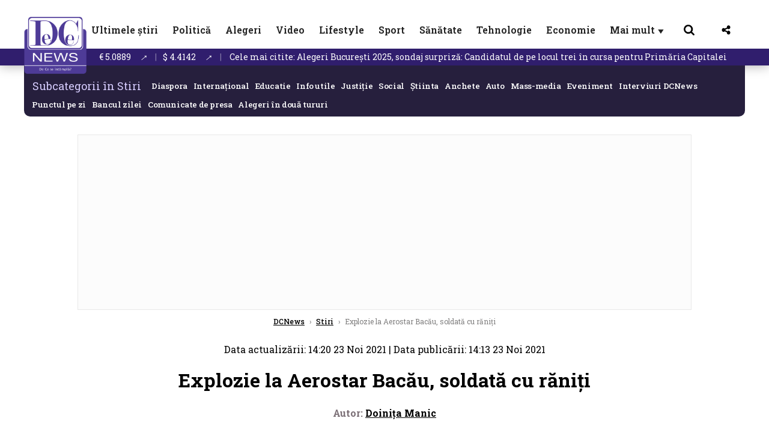

--- FILE ---
content_type: text/html; charset=UTF-8
request_url: https://www.dcnews.ro/explozie-la-aerostar-bacau-soldata-cu-raniti_847203.html
body_size: 32276
content:
<!DOCTYPE html>
<html lang="ro">

<head>
    <meta charset="UTF-8">
    <meta name="language" content="Romanian" />
    <title>Explozie la Aerostar Bacău, soldată cu răniți  | DCNews</title>
    <meta name="description" content="O explozie s-a produs la Aerostar Bacău. Sunt răniți." />
    <meta name="viewport" content="width=device-width, initial-scale=1.0">
            <link rel="canonical" href="https://www.dcnews.ro/explozie-la-aerostar-bacau-soldata-cu-raniti_847203.html" />
                <link rel="amphtml" href="https://www.dcnews.ro/amp/explozie-la-aerostar-bacau-soldata-cu-raniti_847203.html">
                    <script type="application/ld+json">
                {"@context":"http:\/\/schema.org","@type":"BreadcrumbList","itemListElement":[{"@type":"ListItem","position":1,"item":{"name":"DCNews","@id":"https:\/\/www.dcnews.ro"}},{"@type":"ListItem","position":2,"item":{"name":"Stiri","@id":"https:\/\/www.dcnews.ro\/news"}},{"@type":"ListItem","position":3,"item":{"name":"Explozie la Aerostar Bac\u0103u, soldat\u0103 cu r\u0103ni\u021bi","@id":"https:\/\/www.dcnews.ro\/explozie-la-aerostar-bacau-soldata-cu-raniti_847203.html"}}]}            </script>
                <script type="application/ld+json">
                {"@context":"http:\/\/schema.org","@type":"NewsArticle","mainEntityOfPage":{"@type":"WebPage","@id":"https:\/\/www.dcnews.ro\/explozie-la-aerostar-bacau-soldata-cu-raniti_847203.html"},"headline":"Explozie la Aerostar Bac\u0103u, soldat\u0103 cu r\u0103ni\u021bi","image":{"@type":"ImageObject","url":"https:\/\/www.dcnews.ro\/thumbs\/amp\/2021\/11\/23\/explozie-la-aerostar-bacau-soldata-cu-raniti-3689114.webp","width":1200,"height":675},"datePublished":"2021-11-23T14:13:43+02:00","dateModified":"2021-11-23T14:20:48+02:00","publisher":{"@type":"NewsMediaOrganization","id":"https:\/\/www.dcnews.ro\/#publisher","name":"DCNews","url":"https:\/\/www.dcnews.ro","logo":{"@type":"ImageObject","url":"https:\/\/media.dcnews.ro\/assets_v2\/images\/dcnews_512px_v2.png"}},"description":"O explozie s-a produs la Aerostar Bac\u0103u. Sunt r\u0103ni\u021bi.","author":{"@type":"Person","@id":"https:\/\/www.dcnews.ro\/autori\/doinita-manic.html","name":"Doini\u021ba Manic","url":"https:\/\/www.dcnews.ro\/autori\/doinita-manic.html"}}            </script>
            <meta name="expires" content="never" />
    <meta name="revisit-after" content="whenever" />
            <meta name="robots" content="follow, index, max-snippet:-1, max-video-preview:-1, max-image-preview:large" />
        <meta name="theme-color" content="#292c33" />

    <meta name="robots" content="max-image-preview:large">

                <meta property="og:title" content="Explozie la Aerostar Bacău, soldată cu răniți" />
                <meta property="og:description" content="O explozie s-a produs la Aerostar Bacău. Sunt răniți." />
                <meta property="og:image" content="https://www.dcnews.ro/thumbs/amp/2021/11/23/explozie-la-aerostar-bacau-soldata-cu-raniti-3689114.webp" />
                <meta property="og:image:width" content="1200" />
                <meta property="og:image:height" content="675" />
                <meta property="og:url" content="https://www.dcnews.ro/explozie-la-aerostar-bacau-soldata-cu-raniti_847203.html" />
                <meta property="og:type" content="article" />
    
    
    
        <link rel="preload" href="https://www.dcnews.ro/static/css/normalize.css" as="style">
        <link rel="preload" href="https://www.dcnews.ro/static/css/owl.carousel.min.css" as="style" />
        <link rel="preload" href="https://www.dcnews.ro/static/css/video-js.css" as="style">
        <link rel="preload" href="https://www.dcnews.ro/static/css/dcnews-style.css?v=1763707283" as="style">
        <link rel="preconnect" href="https://fonts.googleapis.com">
        <link rel="preconnect" href="https://fonts.gstatic.com" crossorigin>

        <link href="https://fonts.googleapis.com/css2?family=Roboto+Slab:wght@100..900&display=swap" rel="stylesheet">


        <link rel="stylesheet" href="https://www.dcnews.ro/static/css/owl.carousel.min.css" type="text/css" />
        <link rel="stylesheet" href="https://www.dcnews.ro/static/css/font-awesome-all.min.css?v=3" type="text/css" />

                    <link rel="stylesheet" href="https://www.dcnews.ro/static/css/video-js.css">                    <link rel="stylesheet" href="https://www.dcnews.ro/static/css/dcnews-style.css?v=1763707283">
            

    <!-- Google tag (gtag.js) added 16.09.2025-->
    <script async src="https://www.googletagmanager.com/gtag/js?id=G-7HX60VQRS8"></script>
    <script>
        window.dataLayer = window.dataLayer || [];

        function gtag() {
            dataLayer.push(arguments);
        }

        gtag('consent', 'default', {
            'ad_storage': 'denied',
            'analytics_storage': 'granted',
            'ad_user_data': 'denied',
            'ad_personalization': 'denied'
        });

        gtag('js', new Date());

        gtag('config', 'G-7HX60VQRS8');
    </script>

    <!--Sulvo code-->
    <link rel="preload" as="script" href="https://live.demand.supply/up.js"><script async data-cfasync="false" type="text/javascript" src="https://live.demand.supply/up.js"></script>
    <!--<link rel="preload" as="script" href="https://copyrightcontent.org/ub/ub.js?ai=5ea9fe019cc23668d45eb630">
    <script async data-cfasync="false" type="text/javascript" src="https://copyrightcontent.org/ub/ub.js?ai=5ea9fe019cc23668d45eb630"></script>-->
    <!--End  Sulvo code-->

    <script src="https://fundingchoicesmessages.google.com/i/pub-7670433186403461?ers=1"></script>
    <script src="https://securepubads.g.doubleclick.net/tag/js/gpt.js" crossorigin="anonymous" async></script>
    <!-- end Google tag (gtag.js)-->

            <script type="text/javascript">
            function toggleMore() {
                $('.overlay_wrapper').toggleClass('active');
                $('.logo_fl ').toggleClass('small');
            }

            function toggleSearch() {
                $('.icon_menu_search').toggleClass('active');
                $('.gcse-wrapper').toggleClass('active');
            }
        </script>

        
        <script>
            var articles = [{"article_title":"Urm\u0103torul pas al lui Ludovic Orban demasc\u0103 strategia lui\u00a0Nicu\u0219or Dan. Ce ar ascunde \u0219utul pe poarta Pre\u0219edin\u021biei","article_url":"https:\/\/www.dcnews.ro\/urmatorul-pas-al-lui-ludovic-orban-demasca-strategia-lui-nicusor-dan-ce-ar-ascunde-sutul-pe-poarta-presedintiei_1019818.html"},{"article_title":"Alert\u0103 pentru to\u021bi rom\u00e2nii! Actualiza\u021bi, de urgen\u021b\u0103, aceste aplica\u021bii","article_url":"https:\/\/www.dcnews.ro\/alerta-pentru-toti-romanii-actualizati-de-urgenta-aceste-aplicatii_1019887.html"},{"article_title":"Alegeri Bucure\u0219ti 2025, sondaj surpriz\u0103: Candidatul de pe locul trei \u00een cursa pentru Prim\u0103ria Capitalei","article_url":"https:\/\/www.dcnews.ro\/alegeri-bucuresti-2025-sondaj-surpriza-candidatul-de-pe-locul-trei-in-cursa-pentru-primaria-capitalei_1019839.html"},{"article_title":"Horoscop 20 noiembrie 2025. Ce zodii afecteaz\u0103 Luna Nou\u0103 din Scorpion","article_url":"https:\/\/www.dcnews.ro\/horoscop-20-noiembrie-2025-ce-zodii-afecteaza-luna-noua-din-scorpion_1019812.html"},{"article_title":"A doua erat\u0103 de la CCR. Se repet\u0103 scandalul din 2012? ","article_url":"https:\/\/www.dcnews.ro\/a-doua-erata-de-la-ccr-se-repeta-scandalul-din-2012_1020016.html"}]        </script>

                    

            <script>
                            </script>
        
    
    
        <script data-cfasync="false" type="text/javascript">


        </script>
        <!-- Cxense SATI script end -->
    


                        <meta name="publish-date" content="2021-11-23T14:13:43+02:00" />
            <meta property="article:modified_time" content="2021-11-23T14:20:48+02:00" />
            <meta name="cXenseParse:publishtime" content="2021-11-23T12:13:43Z" />
            <meta name="cXenseParse:pageclass" content="article" />
            <meta property="cXenseParse:author" content="6da9003b74" />
                <meta name="cXenseParse:url" content="https://www.dcnews.ro/explozie-la-aerostar-bacau-soldata-cu-raniti_847203.html" />
    
            
<!--Gemius video outstream sticky floating-->
<script src="https://publisher.caroda.io/videoPlayer/caroda.min.js?ctok=6a2afe4b095653261466" crossorigin="anonymous" defer></script>
<!--End Gemius video outstream sticky floating-->

<!--<script async src="https://securepubads.g.doubleclick.net/tag/js/gpt.js" crossorigin="anonymous"></script>-->

<script >
    var googletag = googletag || {};googletag.cmd = googletag.cmd || [];
    googletag.cmd.push(function() {

        googletag.defineSlot("/1473368974/dcnews_gpt/billboard_responsive", [[900,200], [970,90], [970,200], [970,250]], "div-gpt-dcnews_gpt-billboard_responsive")
            .defineSizeMapping(
                googletag
                    .sizeMapping()
                    .addSize([1920, 0],  [[900,200], [970,90], [970,200], [970,250] ])
                    .addSize([1600, 0],  [[900,200], [970,90], [970,200], [970,250] ])
                    .addSize([900, 0],  [[900,200], [970,90], [970,200], [970,250]  ])
                    .addSize([0, 0], [])
                    .build()
            )
            .addService(googletag.pubads());

        /*Alternativa pentru billboard_responsive mobil*/
        googletag.defineSlot("/1473368974/dcnews_gpt/box1_mobile_responsive", [[300,50],  [300,100], [300,223], [300,250], [320,50], [320,100], [336,250], [336,280], [728,90], [750,250], [750,300]], "div-gpt-dcnews_gpt-box1_mobile_responsive")
            .defineSizeMapping(
                googletag
                    .sizeMapping()
                    .addSize([990, 0],  [ [728,90], [750,250]], [750,300])
                    .addSize([336, 0],  [ [300,50], [300,100], [300,223], [300,250], [320,50], [320,100], [336,250], [336,280]])
                    .addSize([320, 0],  [ [300,50], [300,100], [300,223], [300,250], [320,50], [320,100]])
                    .addSize([0, 0], [])
                    .build()
            )
            .addService(googletag.pubads());

        /*billboard_responsive_2 desktop and mobil*/
        googletag.defineSlot("/1473368974/dcnews_gpt/billboard_responsive_2", [[900,200], [970,90], [970,200], [970,250], [728, 90], [728, 200], [750, 100], [750, 200], [750, 250], [750,300], [300, 250], [300, 600], [320, 50], [320, 100], [336, 250], [336, 280]], "div-gpt-dcnews_gpt-billboard_responsive_2")
            .defineSizeMapping(
                googletag
                    .sizeMapping()
                    .addSize([990, 0],  [[900,200], [970,90], [970,200], [970,250]])
                    .addSize([800, 0],  [[728, 90], [728, 200], [750, 100], [750, 200], [750, 250], [750,300]])
                    .addSize([336, 0],  [[300, 250], [300, 600], [320, 50], [320, 100], [336, 250], [336, 280]])
                    .addSize([320, 0],  [[300, 250], [300, 600], [320, 50], [320, 100]])
                    .addSize([0, 0], [])
                    .build()
            )
            .addService(googletag.pubads());

        /*End billboard_responsive_2 desktop and mobil*/

        /*box1_horizontal desktop*/
        googletag.defineSlot("/1473368974/dcnews_gpt/box1_horizontal", [[728,90], [728,200], [750,100], [750,200], [750,300]], "div-gpt-dcnews_gpt-box1_horizontal").addService(googletag.pubads());
        /*End box1_horizontal desktop*/

        /*Alternativa pentru box1_horizontal mobil*/
        googletag.defineSlot("/1473368974/dcnews_gpt/box2_mobile_responsive", [[300,50],  [300,100], [300,223], [300,250], [300,600], [320,50], [320,100], [336,250], [336,280], [728,90], [750,250], [750,300]], "div-gpt-dcnews_gpt-box2_mobile_responsive")
            .defineSizeMapping(
                googletag
                    .sizeMapping()
                    .addSize([990, 0],  [ [728,90], [750,250], [750,300]])
                    .addSize([336, 0],  [ [300,50], [300,100], [300,223], [300,250], [300,600], [320,50], [320,100], [336,250], [336,280]])
                    .addSize([320, 0],  [ [300,50], [300,100], [300,223], [300,250], [300,600], [320,50], [320,100]])
                    .addSize([0, 0], [])
                    .build()
            )
            .addService(googletag.pubads());
        /*End Alternativa pentru box1_horizontal mobil*/

        /*box2_horizontal desktop si mobil*/
        googletag.defineSlot("/1473368974/dcnews_gpt/box2_horizontal", [[300, 100], [300, 220], [300, 223], [300, 250], [300, 600], [320, 50], [320, 100], [336, 250], [336, 280], [410, 300], [700, 456], [728, 90], [728, 200], [750, 100], [750, 200], [750, 250], [750,300], [900, 200], [970, 250]], "div-gpt-dcnews_gpt-box2_horizontal")
            .defineSizeMapping(
                googletag
                    .sizeMapping()
                    .addSize([990, 0],  [[728, 90], [728, 200], [750, 100], [750, 200], [750, 250], [750,300], [900, 200], [970, 250]])
                    .addSize([800, 600],  [[700,456],[728, 90], [728, 200], [750, 100], [750, 200], [750, 250], [750,300]])
                    .addSize([800, 0],  [[410,300], [700, 456], [728, 90], [728, 200], [750, 100], [750, 200], [750, 250], [750,300]])
                    .addSize([336, 0],  [[300, 100], [300, 220], [300, 223], [300, 250], [300, 600], [320, 50], [320, 100], [336, 250], [336, 280]])
                    .addSize([320, 0],  [[300, 100], [300, 220], [300, 223], [300, 250], [300, 600], [320, 50], [320, 100]])
                    .addSize([0, 0], [])
                    .build()
            )
            .addService(googletag.pubads()).setCollapseEmptyDiv(true, true);
        /*End ox2_horizontal desktop si mobil*/

        /*box3_mobile_responsive mobil_only*/
        googletag.defineSlot("/1473368974/dcnews_gpt/box3_mobile_responsive", [[300,50],  [300,100], [300,223], [300,250], [300,600], [320,50], [320,100], [336,250], [336,280]], "div-gpt-dcnews_gpt-box3_mobile_responsive")
            .defineSizeMapping(
                googletag
                    .sizeMapping()
                    .addSize([600, 0],  [])
                    .addSize([336, 0],  [ [300,50], [300,100], [300,223], [300,250], [300,600], [320,50], [320,100], [336,250], [336,280]])
                    .addSize([320, 0],  [ [300,50], [300,100], [300,223], [300,250], [300,600], [320,50], [320,100]])
                    .addSize([0, 0], [])
                    .build()
            )
            .addService(googletag.pubads());
        /*End box3_mobile_responsive mobil_only*/

        /*Boxuri coloana dreapta desktop, coborate pe mobil */
        googletag.defineSlot("/1473368974/dcnews_gpt/box1_right", [[300, 480], [300, 450], [300, 100], [300, 250], [300, 600], [300, 200]], "div-gpt-dcnews_gpt-box1_right")
            .addService(googletag.pubads());

        googletag.defineSlot("/1473368974/dcnews_gpt/box2_right", [[300,100], [300,200], [300,250], [300,450], [300,480], [300,600]], "div-gpt-dcnews_gpt-box2_right").addService(googletag.pubads());
        /*End Boxuri coloana dreapta desktop, coborate pe mobil */

        /*Promo intern in pagina de articol same_section*/
        googletag.defineSlot("/1473368974/dcnews_gpt/promo_intern_mobil_ultimele_stiri_1", ["fluid"], "div-gpt-dcnews_gpt-promo_intern_mobil_ultimele_stiri_1").addService(googletag.pubads());

        googletag.defineSlot("/1473368974/dcnews_gpt/promo_intern_mobil_ultimele_stiri_10", ["fluid"], "div-gpt-dcnews_gpt-promo_intern_mobil_ultimele_stiri_10").addService(googletag.pubads());

        googletag.defineSlot("/1473368974/dcnews_gpt/promo_intern_mobil", ["fluid"], "div-gpt-dcnews_gpt-promo_intern_mobil").addService(googletag.pubads());

        /*End Promo intern in pagina de articol same_section*/

        /*Coduri video inread doar pe paginile care au video*/

        googletag.defineSlot("/1473368974/dcnews_gpt/desktop_video_inread", [700,456], "div-gpt-dcnews_gpt-desktop_video_inread").addService(googletag.pubads());

        googletag.defineSlot("/1473368974/dcnews_gpt/mobil_video_inread", [[300, 220], [700, 456], [410, 300]], "div-gpt-dcnews_gpt-mobil_video_inread")
            .defineSizeMapping(
                googletag
                    .sizeMapping()
                    .addSize([800, 600],  [ [700,456]])
                    .addSize([800, 0],  [ [410,300]])
                    .addSize([320, 0],  [ [300,220]])
                    .addSize([0, 0], [])
                    .build()
            )
            .addService(googletag.pubads());

        /*End Coduri video inread doar pe paginile care au video*/


        /*Branding codes U shape*/

        googletag.defineSlot("/1473368974/dcnews_gpt/branding_top", [1200, 250], "div-gpt-dcnews_gpt-branding_top").addService(googletag.pubads()).setCollapseEmptyDiv(true, true);

        googletag.defineSlot("/1473368974/dcnews_gpt/branding_left", [120, 601], "div-gpt-dcnews_gpt-branding_left").addService(googletag.pubads()).setCollapseEmptyDiv(true, true);

        googletag.defineSlot("/1473368974/dcnews_gpt/branding_right", [120, 602], "div-gpt-dcnews_gpt-branding_right").addService(googletag.pubads()).setCollapseEmptyDiv(true, true);

        /*End Branding codes U shape*/

        /*Box6 mobile*/
        googletag.defineSlot("/1473368974/dcnews_gpt/box6_mobile_responsive", [300,600], "div-gpt-dcnews_gpt-box6_mobile_responsive").addService(googletag.pubads()).setCollapseEmptyDiv(true, true);
        /*End Box6 mobile*/


                            googletag.pubads().setTargeting('dcnews_category', ["Social","Stiri"] );
        
        
        googletag.pubads().disableInitialLoad();
        googletag.pubads().enableSingleRequest();
        googletag.enableServices();

    });
</script>        <meta name="google-site-verification" content="JZn9dSTKCkiuoUQ-2JAzfouV_TG0tz69UaqFi0O75vM" />
    <meta name="verification" content="6d2a01f8e323e95738b19a4af7342bfb" />

    
    <meta property="fb:app_id" content="261858925298466" />

    <meta name='profitshareid' content='8d89c14d9fb3ec676a1f69c238ccacd9' />
    <meta property="fb:pages" content="2046461195600068" />
    <meta property="fb:pages" content="296067753922553" />
    
    <script>
        var home = 0;
        var new_website = 1    </script>

    

    <style>
        @media screen and (max-width: 500px) {
            .burger-wrapper {
                display: inline-block;
                width: 40%;
                vertical-align: middle;
            }

            #nav-icon3 {
                width: 20px;
                height: 15px;
                position: relative;
                margin: 20px;
                margin-left: 15px;
                -webkit-transform: rotate(0deg);
                -moz-transform: rotate(0deg);
                -o-transform: rotate(0deg);
                transform: rotate(0deg);
                -webkit-transition: .5s ease-in-out;
                -moz-transition: .5s ease-in-out;
                -o-transition: .5s ease-in-out;
                transition: .5s ease-in-out;
                cursor: pointer;
            }

            #nav-icon3 span:nth-child(1) {
                top: 0;
            }

            #nav-icon3 span {
                display: block;
                position: absolute;
                height: 2px;
                width: 100%;
                background: #3a2a77;
                opacity: 1;
                left: 0;
                -webkit-transform: rotate(0deg);
                -moz-transform: rotate(0deg);
                -o-transform: rotate(0deg);
                transform: rotate(0deg);
                -webkit-transition: .25s ease-in-out;
                -moz-transition: .25s ease-in-out;
                -o-transition: .25s ease-in-out;
                transition: .25s ease-in-out;
            }

            .logo {
                text-align: center;
                vertical-align: middle;
                margin-bottom: 10px;
                margin-top: 11px;
                padding: 0;
                width: 20%;
                display: inline-block;
            }

            .nxt_menu,
            .nxt_menu_v2 {
                opacity: 0;
                width: 100%;
                position: absolute;
                top: -700px;
                background: #261f3d;
                z-index: 110;
                -webkit-box-shadow: 0 5px 30px 0px #000000;
                -moz-box-shadow: 0 5px 30px 0px #000000;
                box-shadow: 0 5px 30px 0px #000000;
                -webkit-transition: all ease-out .2s;
                -moz-transition: all ease-out .2s;
                -o-transition: all ease-out .2s;
                transition: all ease-out .2s;
            }

            .is_visible {
                opacity: 1;
                top: 0;
            }

            .nxt_menu_v2 h3 {
                display: inline-block;
                color: #fff;
                margin: 0 auto;
                line-height: 52px;
                font-size: 20px;
            }

            .subMenu_header {
                text-align: center;
                margin-bottom: 10px;
                height: 52px;
                padding-bottom: 10px;
                border-bottom: 1px solid #fff;
            }

            .subMenu_header i {
                position: absolute;
                left: 20px;
                top: 25px;
                font-size: 20px;
            }

            .nxt_menu_item .fa-caret-right {
                padding: 20px;
                position: absolute;
                bottom: -11px;
                font-size: 18px;
                color: #fff;
                right: 30px;
            }

            .nxt_menu_content {
                margin: 2%;
                color: #fff;
            }

            .nxt_menu_item {
                font-weight: 600;
                font-size: 13px;
                padding: 10px;
                padding-right: 0;
                position: relative;
                width: 48%;
                font-weight: 600;
                box-sizing: border-box;
                display: inline-block;
                vertical-align: middle;
            }

            .nxt_menu_item a {
                color: #fff;
            }

            .nxt_menu_item.selected a {
                color: #fecb30;
                font-weight: 800
            }

            .icon_menu_close {
                width: 50px;
                object-fit: contain;
                position: absolute;
                left: 12px;
                top: 10px;
                padding: 10px;
                cursor: pointer;
            }
        }
    </style>
    <script>
        var menuStack = [];

        function showSubmenu(id, name, url) {
            if (id != menuStack[menuStack.length - 1] && menuStack.length) {
                // $("#subMenu"+menuStack[menuStack.length-1]).slideUp("fast", function() {
                // 	$("#subMenu"+id).slideDown("fast");
                // });
                hide(document.getElementById("subMenu" + menuStack[menuStack.length - 1]));
                show(document.getElementById("subMenu" + id));
            } else {
                show(document.getElementById("subMenu" + id));
            }
            if (name != "") document.querySelector("#subMenu" + id + " .nxt_menu_v2_title").innerHTML = name;
            if (url != "") document.querySelector("#subMenu" + id + " .first a").innerHTML = name;
            if (url != "") document.querySelector("#subMenu" + id + " .first a").href = url;

            if ((menuStack.length == 0 || menuStack[menuStack.length - 1] != id) && id)
                menuStack.push(id);
        }

        function closeSubmenu(id) {
            hide(document.getElementById("subMenu" + id));
            // $("#subMenu"+id).slideUp("fast",function() {
            menuStack.pop();
            if (menuStack.length)
                showSubmenu(menuStack[menuStack.length - 1], "", "");
            // });

        }

        function toggleMenu() {
            showSubmenu(0, "", "");
        }

        // Show an element
        var show = function(elem) {
            // elem.style.display = 'block';
            elem.classList.add('is_visible');
        };

        // Hide an element
        var hide = function(elem) {
            // elem.style.display = 'none';
            elem.classList.remove('is_visible');
        };
    </script>


</head>

<body class="body-new body-article">

    <!-- Google Tag Manager (noscript) -->     <script>
        var ad = document.createElement('div');
        ad.id = 'AdSense';
        ad.className = 'AdSense';
        ad.style.display = 'block';
        ad.style.position = 'absolute';
        ad.style.top = '-1px';
        ad.style.height = '1px';
        document.body.appendChild(ad);
    </script>
    <div id="fb-root"></div>



    
    <div class="header_all_wrapper desktop_only">
        <div class="header_all" id="header_all">
            <div class="header_wrapper">
                <div id="header">
                    <div class="header_v2_left">
                        <a class="logo_fl" id="logo_fl" href="/" title="" rel="nofollow"></a>
                    </div>
                    <div class="header_v2_center">
                        <nav class="nav" itemscope="" itemtype="http://www.schema.org/SiteNavigationElement">
                            <ul class="nav-list">
                                                                        <li class="nav-list-item" itemprop="name">
                                            <a href="https://www.dcnews.ro/news" title="Ultimele știri" class="nav-list-item-link " itemprop="url">Ultimele știri</a>
                                        </li>
                                    
                                                                        <li class="nav-list-item" itemprop="name">
                                            <a href="https://www.dcnews.ro/politica" title="Politică" class="nav-list-item-link " itemprop="url">Politică</a>
                                        </li>
                                                                            <li class="nav-list-item" itemprop="name">
                                            <a href="https://www.dcnews.ro/politica/alegeri" title="Alegeri" class="nav-list-item-link " itemprop="url">Alegeri</a>
                                        </li>
                                    
                                                                        <li class="nav-list-item" itemprop="name">
                                            <a href="/video" title="Video" class="nav-list-item-link " itemprop="url">Video</a>
                                        </li>
                                                                            <li class="nav-list-item" itemprop="name">
                                            <a href="https://www.dcnews.ro/stiri-lifestyle" title="Lifestyle" class="nav-list-item-link " itemprop="url">Lifestyle</a>
                                        </li>
                                    
                                                                        <li class="nav-list-item" itemprop="name">
                                            <a href="https://www.dcnews.ro/stiri-sport" title="Sport" class="nav-list-item-link " itemprop="url">Sport</a>
                                        </li>
                                    
                                                                        <li class="nav-list-item" itemprop="name">
                                            <a href="https://www.dcnews.ro/sanatate-magazin" title="Sănătate" class="nav-list-item-link " itemprop="url">Sănătate</a>
                                        </li>
                                    
                                                                        <li class="nav-list-item" itemprop="name">
                                            <a href="https://www.dcnews.ro/tehnologie" title="Tehnologie" class="nav-list-item-link " itemprop="url">Tehnologie</a>
                                        </li>
                                                                            <li class="nav-list-item" itemprop="name">
                                            <a href="https://www.dcnews.ro/economie-si-afaceri" title="Economie" class="nav-list-item-link " itemprop="url">Economie</a>
                                        </li>
                                    
                                                                <li class="nav-list-item" itemprop="name">
                                    <a href="#" title="Mai mult" class="nav-list-item-link" itemprop="url" onclick="toggleMore(event);" id="more_toggle">Mai mult <span class="menu-caret">▼</span>
                                    </a>
                                </li>
                            </ul>
                        </nav>
                    </div>
                    <div class="header_v2_right">
                        <div class="icon_wrapper">
                            <img src="https://media.dcnews.ro/assets/images/icon_search_desktop.png" class="icon_menu_search" id="icon_menu_search" onclick="toggleSearch();" width="20" height="18">
                            <div class="gcse-wrapper" id="gcse-wrapper">
                                <form name="" action="/cauta" method="get" id="searchSiteForm">
                                    <input type="text" class="nxt_searchInput" id="nxt_searchInput" name="q" placeholder="Scrie aici pentru a căuta">
                                    <button type="submit" class="nxt_searchSubmit" value="">
                                        <img src="https://media.dcnews.ro/assets/images/icon_search_desktop.png" class="icon_menu_search" width="20" height="18">
                                    </button>
                                </form>
                            </div>
                        </div>
                        <div class="icon_wrapper">
                            <img src="https://media.dcnews.ro/assets/images/icon_share.png" class="icon_menu_share" width="20" height="20">
                            <div class="social-wrapper" id="social-wrapper">
                                <a href="https://www.facebook.com/dcnews.ro/" target="_blank">
                                    <div class="social-network">
                                        <div class="social-icon">
                                            <img src="https://media.dcnews.ro/assets/images/icon_social_fb.png" width="23" height="23">
                                        </div> Facebook
                                    </div>
                                </a>
                                <a href="https://www.youtube.com/channel/UCM0GcCS1HPUhVxRVOvxg2ag" target="_blank">
                                    <div class="social-network">
                                        <div class="social-icon">
                                            <img src="https://media.dcnews.ro/assets/images/icon_social_yt.png" width="23" height="23">
                                        </div> YouTube
                                    </div>
                                </a>
                                <a href="https://www.instagram.com/rodcnews/" target="_blank">
                                    <div class="social-network">
                                        <div class="social-icon">
                                            <img src="https://media.dcnews.ro/assets/images/icon_social_ig.png" width="23" height="23">
                                        </div> Instagram
                                    </div>
                                </a>
                            </div>
                        </div>
                    </div>
                    <div class="clear"></div>
                </div>
            </div>
            <div class="overlay_wrapper" id="overlay_wrapper">
                <div class="overlay">
                                            <div class="overlay_col">
                            <ul>
                                                                    <li class="main_category">
                                        <a href="/news" title="Stiri">
                                            <h3>Stiri</h3>
                                        </a>
                                    </li>
                                                                            <li class="category_level_3">
                                            <a href="https://www.dcnews.ro/news/stiri-diaspora-news" title="Diaspora" class="nav-list-item-link " itemprop="url">Diaspora</a>
                                        </li>
                                                                            <li class="category_level_3">
                                            <a href="https://www.dcnews.ro/news/international" title="Internațional" class="nav-list-item-link " itemprop="url">Internațional</a>
                                        </li>
                                                                            <li class="category_level_3">
                                            <a href="https://www.dcnews.ro/news/educatie-news" title="Educație" class="nav-list-item-link " itemprop="url">Educație</a>
                                        </li>
                                                                            <li class="category_level_3">
                                            <a href="https://www.dcnews.ro/news/informatii-utile-stiri" title="Info utile" class="nav-list-item-link " itemprop="url">Info utile</a>
                                        </li>
                                                                            <li class="category_level_3">
                                            <a href="https://www.dcnews.ro/news/justitie-news" title="Justitie" class="nav-list-item-link " itemprop="url">Justitie</a>
                                        </li>
                                                                            <li class="category_level_3">
                                            <a href="https://www.dcnews.ro/news/social-news" title="Social" class="nav-list-item-link " itemprop="url">Social</a>
                                        </li>
                                                                            <li class="category_level_3">
                                            <a href="https://www.dcnews.ro/news/stiinta-magazin" title="Stiinta" class="nav-list-item-link " itemprop="url">Stiinta</a>
                                        </li>
                                                                            <li class="category_level_3">
                                            <a href="https://www.dcnews.ro/news/anchete" title="Anchete" class="nav-list-item-link " itemprop="url">Anchete</a>
                                        </li>
                                                                            <li class="category_level_3">
                                            <a href="https://www.dcnews.ro/news/auto" title="Auto" class="nav-list-item-link " itemprop="url">Auto</a>
                                        </li>
                                                                            <li class="category_level_3">
                                            <a href="https://www.dcnews.ro/news/stiri-din-mass-media" title="Mass-media" class="nav-list-item-link " itemprop="url">Mass-media</a>
                                        </li>
                                                                            <li class="category_level_3">
                                            <a href="https://www.dcnews.ro/news/eveniment" title="Eveniment" class="nav-list-item-link " itemprop="url">Eveniment</a>
                                        </li>
                                                                            <li class="category_level_3">
                                            <a href="https://www.dcnews.ro/news/interviuri-dcnews" title="Interviuri DCNews" class="nav-list-item-link " itemprop="url">Interviuri DCNews</a>
                                        </li>
                                                                            <li class="category_level_3">
                                            <a href="https://www.dcnews.ro/news/punctul-pe-zi" title="Punctul pe zi" class="nav-list-item-link " itemprop="url">Punctul pe zi</a>
                                        </li>
                                                                            <li class="category_level_3">
                                            <a href="https://www.dcnews.ro/news/bancul-zilei-magazin" title="Bancul zilei" class="nav-list-item-link " itemprop="url">Bancul zilei</a>
                                        </li>
                                                                            <li class="category_level_3">
                                            <a href="https://www.dcnews.ro/news/comunicate-de-presa-2" title="Comunicate de presa" class="nav-list-item-link " itemprop="url">Comunicate de presa</a>
                                        </li>
                                                                                                </ul>
                        </div> <!-- .overlay_col -->
                                            <div class="overlay_col">
                            <ul>
                                                                    <li class="main_category">
                                        <a href="/politica" title="Politica">
                                            <h3>Politica</h3>
                                        </a>
                                    </li>
                                                                            <li class="category_level_3">
                                            <a href="https://www.dcnews.ro/politica/analiza-politica" title="Analiza Politica" class="nav-list-item-link " itemprop="url">Analiza Politica</a>
                                        </li>
                                                                            <li class="category_level_3">
                                            <a href="https://www.dcnews.ro/politica/culise" title="Culise" class="nav-list-item-link " itemprop="url">Culise</a>
                                        </li>
                                                                            <li class="category_level_3">
                                            <a href="https://www.dcnews.ro/politica/guvern-politica" title="Guvern" class="nav-list-item-link " itemprop="url">Guvern</a>
                                        </li>
                                                                            <li class="category_level_3">
                                            <a href="https://www.dcnews.ro/politica/parlament-politica" title="Parlament" class="nav-list-item-link " itemprop="url">Parlament</a>
                                        </li>
                                                                            <li class="category_level_3">
                                            <a href="https://www.dcnews.ro/politica/partide-politice-politica" title="Partide politice" class="nav-list-item-link " itemprop="url">Partide politice</a>
                                        </li>
                                                                            <li class="category_level_3">
                                            <a href="https://www.dcnews.ro/politica/personalitati-politice" title="Personalitati politice" class="nav-list-item-link " itemprop="url">Personalitati politice</a>
                                        </li>
                                                                            <li class="category_level_3">
                                            <a href="https://www.dcnews.ro/politica/sondaje-politica" title="Sondaje" class="nav-list-item-link " itemprop="url">Sondaje</a>
                                        </li>
                                                                                                        <li class="main_category">
                                        <a href="/politica/alegeri" title="Alegeri">
                                            <h3>Alegeri</h3>
                                        </a>
                                    </li>
                                                                            <li class="category_level_3">
                                            <a href="https://www.dcnews.ro/politica/alegeri/alegeri-locale-bucuresti-2025" title="Alegeri locale București 2025" class="nav-list-item-link " itemprop="url">Alegeri locale București 2025</a>
                                        </li>
                                                                                                </ul>
                        </div> <!-- .overlay_col -->
                                            <div class="overlay_col">
                            <ul>
                                                                    <li class="main_category">
                                        <a href="/video" title="Video">
                                            <h3>Video</h3>
                                        </a>
                                    </li>
                                                                                                        <li class="main_category">
                                        <a href="/stiri-lifestyle" title="Lifestyle">
                                            <h3>Lifestyle</h3>
                                        </a>
                                    </li>
                                                                            <li class="category_level_3">
                                            <a href="https://www.dcnews.ro/stiri-lifestyle/retete" title="Retete" class="nav-list-item-link " itemprop="url">Retete</a>
                                        </li>
                                                                            <li class="category_level_3">
                                            <a href="https://www.dcnews.ro/stiri-lifestyle/moda-stiri-monden" title="Modă" class="nav-list-item-link " itemprop="url">Modă</a>
                                        </li>
                                                                            <li class="category_level_3">
                                            <a href="https://www.dcnews.ro/stiri-lifestyle/vedete-stiri-monden" title="Vedete" class="nav-list-item-link " itemprop="url">Vedete</a>
                                        </li>
                                                                            <li class="category_level_3">
                                            <a href="https://www.dcnews.ro/stiri-lifestyle/travel" title="Travel" class="nav-list-item-link " itemprop="url">Travel</a>
                                        </li>
                                                                            <li class="category_level_3">
                                            <a href="https://www.dcnews.ro/stiri-lifestyle/bizar-stiri-magazin" title="Bizar" class="nav-list-item-link " itemprop="url">Bizar</a>
                                        </li>
                                                                            <li class="category_level_3">
                                            <a href="https://www.dcnews.ro/stiri-lifestyle/magazin" title="Magazin" class="nav-list-item-link " itemprop="url">Magazin</a>
                                        </li>
                                                                            <li class="category_level_3">
                                            <a href="https://www.dcnews.ro/stiri-lifestyle/concursuri-magazin" title="Concursuri" class="nav-list-item-link " itemprop="url">Concursuri</a>
                                        </li>
                                                                            <li class="category_level_3">
                                            <a href="https://www.dcnews.ro/stiri-lifestyle/foto-video" title="Multimedia" class="nav-list-item-link " itemprop="url">Multimedia</a>
                                        </li>
                                                                            <li class="category_level_3">
                                            <a href="https://www.dcnews.ro/stiri-lifestyle/horoscop" title="Horoscop" class="nav-list-item-link " itemprop="url">Horoscop</a>
                                        </li>
                                                                            <li class="category_level_3">
                                            <a href="https://www.dcnews.ro/stiri-lifestyle/casa-si-gradina" title="Casa și Grădina" class="nav-list-item-link " itemprop="url">Casa și Grădina</a>
                                        </li>
                                                                            <li class="category_level_3">
                                            <a href="https://www.dcnews.ro/stiri-lifestyle/beauty" title="Beauty" class="nav-list-item-link " itemprop="url">Beauty</a>
                                        </li>
                                                                                                </ul>
                        </div> <!-- .overlay_col -->
                                            <div class="overlay_col">
                            <ul>
                                                                    <li class="main_category">
                                        <a href="/stiri-sport" title="Sport">
                                            <h3>Sport</h3>
                                        </a>
                                    </li>
                                                                            <li class="category_level_3">
                                            <a href="https://www.dcnews.ro/stiri-sport/personalitati-din-sport" title="Personalitati din sport" class="nav-list-item-link " itemprop="url">Personalitati din sport</a>
                                        </li>
                                                                            <li class="category_level_3">
                                            <a href="https://www.dcnews.ro/stiri-sport/fotbal" title="Fotbal" class="nav-list-item-link " itemprop="url">Fotbal</a>
                                        </li>
                                                                            <li class="category_level_3">
                                            <a href="https://www.dcnews.ro/stiri-sport/tenis" title="Tenis" class="nav-list-item-link " itemprop="url">Tenis</a>
                                        </li>
                                                                            <li class="category_level_3">
                                            <a href="https://www.dcnews.ro/stiri-sport/volei" title="Volei" class="nav-list-item-link " itemprop="url">Volei</a>
                                        </li>
                                                                            <li class="category_level_3">
                                            <a href="https://www.dcnews.ro/stiri-sport/handbal" title="Handbal" class="nav-list-item-link " itemprop="url">Handbal</a>
                                        </li>
                                                                            <li class="category_level_3">
                                            <a href="https://www.dcnews.ro/stiri-sport/sporturi-de-iarna" title="Sporturi de iarna" class="nav-list-item-link " itemprop="url">Sporturi de iarna</a>
                                        </li>
                                                                            <li class="category_level_3">
                                            <a href="https://www.dcnews.ro/stiri-sport/alte-sporturi" title="Alte sporturi" class="nav-list-item-link " itemprop="url">Alte sporturi</a>
                                        </li>
                                                                            <li class="category_level_3">
                                            <a href="https://www.dcnews.ro/stiri-sport/competitii-sport" title="Competitii" class="nav-list-item-link " itemprop="url">Competitii</a>
                                        </li>
                                                                                                </ul>
                        </div> <!-- .overlay_col -->
                                            <div class="overlay_col">
                            <ul>
                                                                    <li class="main_category">
                                        <a href="/sanatate-magazin" title="Sanatate">
                                            <h3>Sanatate</h3>
                                        </a>
                                    </li>
                                                                            <li class="category_level_3">
                                            <a href="https://www.dcnews.ro/sanatate-magazin/coronavirus" title="Coronavirus" class="nav-list-item-link " itemprop="url">Coronavirus</a>
                                        </li>
                                                                            <li class="category_level_3">
                                            <a href="https://www.dcnews.ro/sanatate-magazin/academia-de-sanatate" title="Academia de Sanatate" class="nav-list-item-link " itemprop="url">Academia de Sanatate</a>
                                        </li>
                                                                            <li class="category_level_3">
                                            <a href="https://www.dcnews.ro/sanatate-magazin/umf-carol-davila-in-prima-linie-a-luptei-cu-covid-19" title="UMF Carol Davila" class="nav-list-item-link " itemprop="url">UMF Carol Davila</a>
                                        </li>
                                                                                                </ul>
                        </div> <!-- .overlay_col -->
                                            <div class="overlay_col">
                            <ul>
                                                                    <li class="main_category">
                                        <a href="/tehnologie" title="Tehnologie">
                                            <h3>Tehnologie</h3>
                                        </a>
                                    </li>
                                                                            <li class="category_level_3">
                                            <a href="https://www.dcnews.ro/tehnologie/it-c" title="IT & C" class="nav-list-item-link " itemprop="url">IT & C</a>
                                        </li>
                                                                                                        <li class="main_category">
                                        <a href="/economie-si-afaceri" title="Economie">
                                            <h3>Economie</h3>
                                        </a>
                                    </li>
                                                                            <li class="category_level_3">
                                            <a href="https://www.dcnews.ro/economie-si-afaceri/educatie-financiara" title="Educatie financiara" class="nav-list-item-link " itemprop="url">Educatie financiara</a>
                                        </li>
                                                                                                </ul>
                        </div> <!-- .overlay_col -->
                                            <div class="overlay_col">
                            <ul>
                                                                    <li class="main_category">
                                        <a href="/cultura-news2" title="Cultura">
                                            <h3>Cultura</h3>
                                        </a>
                                    </li>
                                                                            <li class="category_level_3">
                                            <a href="https://www.dcnews.ro/cultura-news2/cultura-teatru-dans" title="Teatru - Dans" class="nav-list-item-link " itemprop="url">Teatru - Dans</a>
                                        </li>
                                                                            <li class="category_level_3">
                                            <a href="https://www.dcnews.ro/cultura-news2/cultura-film" title="Film" class="nav-list-item-link " itemprop="url">Film</a>
                                        </li>
                                                                            <li class="category_level_3">
                                            <a href="https://www.dcnews.ro/cultura-news2/cultura-expozitii" title="Expozitii" class="nav-list-item-link " itemprop="url">Expozitii</a>
                                        </li>
                                                                            <li class="category_level_3">
                                            <a href="https://www.dcnews.ro/cultura-news2/cultura-interviuri" title="Interviuri cultura" class="nav-list-item-link " itemprop="url">Interviuri cultura</a>
                                        </li>
                                                                            <li class="category_level_3">
                                            <a href="https://www.dcnews.ro/cultura-news2/cultura-muzica" title="Muzica" class="nav-list-item-link " itemprop="url">Muzica</a>
                                        </li>
                                                                            <li class="category_level_3">
                                            <a href="https://www.dcnews.ro/cultura-news2/cultura-piata-de-arta" title="Piata de arta" class="nav-list-item-link " itemprop="url">Piata de arta</a>
                                        </li>
                                                                            <li class="category_level_3">
                                            <a href="https://www.dcnews.ro/cultura-news2/cultura-carte" title="Carte" class="nav-list-item-link " itemprop="url">Carte</a>
                                        </li>
                                                                                                </ul>
                        </div> <!-- .overlay_col -->
                                            <div class="overlay_col">
                            <ul>
                                                                    <li class="main_category">
                                        <a href="/mallcast" title="Mallcast">
                                            <h3>Mallcast</h3>
                                        </a>
                                    </li>
                                                                            <li class="category_level_3">
                                            <a href="https://www.dcnews.ro/mallcast/mallcast-politic" title="Politic" class="nav-list-item-link " itemprop="url">Politic</a>
                                        </li>
                                                                            <li class="category_level_3">
                                            <a href="https://www.dcnews.ro/mallcast/mallcast-monden" title="Monden" class="nav-list-item-link " itemprop="url">Monden</a>
                                        </li>
                                                                            <li class="category_level_3">
                                            <a href="https://www.dcnews.ro/mallcast/mallcast-social" title="Social" class="nav-list-item-link " itemprop="url">Social</a>
                                        </li>
                                                                            <li class="category_level_3">
                                            <a href="https://www.dcnews.ro/mallcast/mallcast-religie" title="Religie" class="nav-list-item-link " itemprop="url">Religie</a>
                                        </li>
                                                                            <li class="category_level_3">
                                            <a href="https://www.dcnews.ro/mallcast/mallcast-motivational" title="Motivațional" class="nav-list-item-link " itemprop="url">Motivațional</a>
                                        </li>
                                                                            <li class="category_level_3">
                                            <a href="https://www.dcnews.ro/mallcast/mallcast-artisti-si-vedete" title="Artiști și vedete" class="nav-list-item-link " itemprop="url">Artiști și vedete</a>
                                        </li>
                                                                            <li class="category_level_3">
                                            <a href="https://www.dcnews.ro/mallcast/mallcast-curiozitati" title="Curiozități" class="nav-list-item-link " itemprop="url">Curiozități</a>
                                        </li>
                                                                            <li class="category_level_3">
                                            <a href="https://www.dcnews.ro/mallcast/mallcast-tehnologie" title="Tehnologie" class="nav-list-item-link " itemprop="url">Tehnologie</a>
                                        </li>
                                                                            <li class="category_level_3">
                                            <a href="https://www.dcnews.ro/mallcast/mallcast-lifestyle" title="Lifestyle" class="nav-list-item-link " itemprop="url">Lifestyle</a>
                                        </li>
                                                                                                </ul>
                        </div> <!-- .overlay_col -->
                                            <div class="overlay_col">
                            <ul>
                                                                    <li class="main_category">
                                        <a href="/siguranta-rutiera" title="Siguranța rutieră din România">
                                            <h3>Siguranța rutieră din România</h3>
                                        </a>
                                    </li>
                                                                                                        <li class="main_category">
                                        <a href="compas" title="COMPAS">
                                            <h3>COMPAS</h3>
                                        </a>
                                    </li>
                                                                                                </ul>
                        </div> <!-- .overlay_col -->
                    
                    <div class="overlay_footer">
                        <a href="/news">Ultimele Știri</a>
                        <a href="https://dcnewstv.ro">DCNews TV</a>
                        <a href="/vremea">Vremea</a>
                                            </div>
                </div>
            </div>
            <div class="subheader_wrapper">
                                <div class="subheader" id="subheader"> € 5.0889 <span class="stock-tendency tendency-up">→</span>
                    <div class="sepparator">|</div>$ 4.4142 <span class="stock-tendency tendency-up">→</span>
                    <div class="sepparator">|</div>
                    <span id="subheader_article" style="display: inline-block;"></span>
                </div>
            </div>
            
                                                                        <div class="submenu nav nav-1"   >
                            <h3>Subcategorii în Stiri</h3>
                            <ul>
                                                                                                            <li class="category_level_3">
                                            <a href="https://www.dcnews.ro/news/stiri-diaspora-news" title="Diaspora">Diaspora</a>
                                        </li>
                                                                                                                                                <li class="category_level_3">
                                            <a href="https://www.dcnews.ro/news/international" title="Internațional">Internațional</a>
                                        </li>
                                                                                                                                                <li class="category_level_3">
                                            <a href="https://www.dcnews.ro/news/educatie-news" title="Educatie">Educatie</a>
                                        </li>
                                                                                                                                                <li class="category_level_3">
                                            <a href="https://www.dcnews.ro/news/informatii-utile-stiri" title="Info utile">Info utile</a>
                                        </li>
                                                                                                                                                <li class="category_level_3">
                                            <a href="https://www.dcnews.ro/news/justitie-news" title="Justiție">Justiție</a>
                                        </li>
                                                                                                                                                <li class="category_level_3">
                                            <a href="https://www.dcnews.ro/news/social-news" title="Social">Social</a>
                                        </li>
                                                                                                                                                <li class="category_level_3">
                                            <a href="https://www.dcnews.ro/news/stiinta-magazin" title="Știinta">Știinta</a>
                                        </li>
                                                                                                                                                <li class="category_level_3">
                                            <a href="https://www.dcnews.ro/news/anchete" title="Anchete">Anchete</a>
                                        </li>
                                                                                                                                                <li class="category_level_3">
                                            <a href="https://www.dcnews.ro/news/auto" title="Auto">Auto</a>
                                        </li>
                                                                                                                                                <li class="category_level_3">
                                            <a href="https://www.dcnews.ro/news/stiri-din-mass-media" title="Mass-media">Mass-media</a>
                                        </li>
                                                                                                                                                <li class="category_level_3">
                                            <a href="https://www.dcnews.ro/news/eveniment" title="Eveniment">Eveniment</a>
                                        </li>
                                                                                                                                                <li class="category_level_3">
                                            <a href="https://www.dcnews.ro/news/interviuri-dcnews" title="Interviuri DCNews">Interviuri DCNews</a>
                                        </li>
                                                                                                                                                <li class="category_level_3">
                                            <a href="https://www.dcnews.ro/news/punctul-pe-zi" title="Punctul pe zi">Punctul pe zi</a>
                                        </li>
                                                                                                                                                <li class="category_level_3">
                                            <a href="https://www.dcnews.ro/news/bancul-zilei-magazin" title="Bancul zilei">Bancul zilei</a>
                                        </li>
                                                                                                                                                <li class="category_level_3">
                                            <a href="https://www.dcnews.ro/news/comunicate-de-presa-2" title="Comunicate de presa">Comunicate de presa</a>
                                        </li>
                                                                                                                                                <li class="category_level_3">
                                            <a href="https://www.dcnews.ro/news/alegeri-in-doua-tururi" title="Alegeri în două tururi">Alegeri în două tururi</a>
                                        </li>
                                                                                                </ul>
                        </div>
                                                
        </div>
    </div>

    <header class="mobile_only">
        <div class="headerMobile">
            <div class="logo" style="">
                <a href="/" class="prerender">
                    <img src="https://media.dcnews.ro/new/logo-mobile-min.png" width="50" height="45" alt="DCNews" />
                </a>
            </div>
            <div class="right">
                <div class="headerMobileVideo">
                    <a href="https://dcnewstv.ro/" target="_blank">DCNews TV</a>
                </div>
                <div class="burger-wrapper">
                    <div id="mobileBurgerNav" onClick="toggleNavMenu();">
                        <i class="fa-solid fa-bars"></i>
                        <i class="fa-solid fa-xmark"></i>
                    </div>
                </div>
            </div>
        </div>
        <div class="subHeaderMobile">
                        <div class="subheader">
                <div id="subheader_exchange_raates">
                    <strong style="margin-right: 10px;">Curs valutar: </strong>
                    € 5.0889 <span class="stock-tendency tendency-up">→</span>
                    <div class="sepparator">|</div>$ 4.4142 <span class="stock-tendency tendency-up">→</span>
                </div>
                <!--                <span id="subheader_article_mobile"></span>-->
            </div>
        </div>
        <div id="navigationMobile">
            <div id="navigationMobileSearch">
                <form action="/cauta" method="get">
                    <div class="mobileSearch">
                        <input type="text" name="q" placeholder="Caută articol...">
                        <button type="submit" class="mobileSearchButton">
                            <i class="fa-solid fa-magnifying-glass"></i>
                        </button>
                    </div>
                </form>
            </div>
                                                                        <div class="mobileMenuHead" id="mobileMenuHead_1">
                            <div class="mobileMenuItem" id="mobileMenuItem_1" onClick="toggleSubmenu(1);">
                                <span>Ultimele știri</span>
                                <i class="fa-solid fa-chevron-down"></i>
                            </div>
                        </div>
                        <div class="mobileSubmenuContainer" id="mobileSubmenu_1">
                            <div class="mobileMenuItem"> <a href="/news">Ultimele știri </a></div>
                                                            <div class="mobileMenuItem"> <a href="/stiri-diaspora-news">Diaspora </a></div>
                                                            <div class="mobileMenuItem"> <a href="/international">Internațional </a></div>
                                                            <div class="mobileMenuItem"> <a href="/educatie-news">Educație </a></div>
                                                            <div class="mobileMenuItem"> <a href="/informatii-utile-stiri">Info utile </a></div>
                                                            <div class="mobileMenuItem"> <a href="/justitie-news">Justitie </a></div>
                                                            <div class="mobileMenuItem"> <a href="/social-news">Social </a></div>
                                                            <div class="mobileMenuItem"> <a href="/stiinta-magazin">Stiinta </a></div>
                                                            <div class="mobileMenuItem"> <a href="/anchete">Anchete </a></div>
                                                            <div class="mobileMenuItem"> <a href="/auto">Auto </a></div>
                                                            <div class="mobileMenuItem"> <a href="/stiri-din-mass-media">Mass-media </a></div>
                                                            <div class="mobileMenuItem"> <a href="/eveniment">Eveniment </a></div>
                                                            <div class="mobileMenuItem"> <a href="/interviuri-dcnews">Interviuri DCNews </a></div>
                                                            <div class="mobileMenuItem"> <a href="/punctul-pe-zi">Punctul pe zi </a></div>
                                                            <div class="mobileMenuItem"> <a href="/bancul-zilei-magazin">Bancul zilei </a></div>
                                                            <div class="mobileMenuItem"> <a href="/comunicate-de-presa-2">Comunicate de presa </a></div>
                                                    </div>
                                                                                                            <div class="mobileMenuHead" id="mobileMenuHead_2">
                            <div class="mobileMenuItem" id="mobileMenuItem_2" onClick="toggleSubmenu(2);">
                                <span>Politică</span>
                                <i class="fa-solid fa-chevron-down"></i>
                            </div>
                        </div>
                        <div class="mobileSubmenuContainer" id="mobileSubmenu_2">
                            <div class="mobileMenuItem"> <a href="/politica">Politică </a></div>
                                                            <div class="mobileMenuItem"> <a href="/analiza-politica">Analiza Politica </a></div>
                                                            <div class="mobileMenuItem"> <a href="/culise">Culise </a></div>
                                                            <div class="mobileMenuItem"> <a href="/guvern-politica">Guvern </a></div>
                                                            <div class="mobileMenuItem"> <a href="/parlament-politica">Parlament </a></div>
                                                            <div class="mobileMenuItem"> <a href="/partide-politice-politica">Partide politice </a></div>
                                                            <div class="mobileMenuItem"> <a href="/personalitati-politice">Personalitati politice </a></div>
                                                            <div class="mobileMenuItem"> <a href="/sondaje-politica">Sondaje </a></div>
                                                    </div>
                                                                                <div class="mobileMenuHead" id="mobileMenuHead_94">
                            <div class="mobileMenuItem" id="mobileMenuItem_94" onClick="toggleSubmenu(94);">
                                <span>Alegeri</span>
                                <i class="fa-solid fa-chevron-down"></i>
                            </div>
                        </div>
                        <div class="mobileSubmenuContainer" id="mobileSubmenu_94">
                            <div class="mobileMenuItem"> <a href="/politica/alegeri">Alegeri </a></div>
                                                            <div class="mobileMenuItem"> <a href="">Alegeri locale București 2025 </a></div>
                                                    </div>
                                                                                                            <div class="mobileSubmenuContainer">
                            <div class="mobileMenuItem"> <a href="/video">Video </a></div>
                        </div>
                                                                                <div class="mobileMenuHead" id="mobileMenuHead_3">
                            <div class="mobileMenuItem" id="mobileMenuItem_3" onClick="toggleSubmenu(3);">
                                <span>Lifestyle</span>
                                <i class="fa-solid fa-chevron-down"></i>
                            </div>
                        </div>
                        <div class="mobileSubmenuContainer" id="mobileSubmenu_3">
                            <div class="mobileMenuItem"> <a href="/stiri-lifestyle">Lifestyle </a></div>
                                                            <div class="mobileMenuItem"> <a href="/retete">Retete </a></div>
                                                            <div class="mobileMenuItem"> <a href="/moda-stiri-monden">Modă </a></div>
                                                            <div class="mobileMenuItem"> <a href="/vedete-stiri-monden">Vedete </a></div>
                                                            <div class="mobileMenuItem"> <a href="/travel">Travel </a></div>
                                                            <div class="mobileMenuItem"> <a href="/bizar-stiri-magazin">Bizar </a></div>
                                                            <div class="mobileMenuItem"> <a href="/magazin">Magazin </a></div>
                                                            <div class="mobileMenuItem"> <a href="/concursuri-magazin">Concursuri </a></div>
                                                            <div class="mobileMenuItem"> <a href="/foto-video">Multimedia </a></div>
                                                            <div class="mobileMenuItem"> <a href="/horoscop">Horoscop </a></div>
                                                            <div class="mobileMenuItem"> <a href="/casa-si-gradina">Casa și Grădina </a></div>
                                                            <div class="mobileMenuItem"> <a href="/beauty">Beauty </a></div>
                                                    </div>
                                                                                                            <div class="mobileMenuHead" id="mobileMenuHead_5">
                            <div class="mobileMenuItem" id="mobileMenuItem_5" onClick="toggleSubmenu(5);">
                                <span>Sport</span>
                                <i class="fa-solid fa-chevron-down"></i>
                            </div>
                        </div>
                        <div class="mobileSubmenuContainer" id="mobileSubmenu_5">
                            <div class="mobileMenuItem"> <a href="/stiri-sport">Sport </a></div>
                                                            <div class="mobileMenuItem"> <a href="/personalitati-din-sport">Personalitati din sport </a></div>
                                                            <div class="mobileMenuItem"> <a href="/fotbal">Fotbal </a></div>
                                                            <div class="mobileMenuItem"> <a href="/tenis">Tenis </a></div>
                                                            <div class="mobileMenuItem"> <a href="/volei">Volei </a></div>
                                                            <div class="mobileMenuItem"> <a href="/handbal">Handbal </a></div>
                                                            <div class="mobileMenuItem"> <a href="/sporturi-de-iarna">Sporturi de iarna </a></div>
                                                            <div class="mobileMenuItem"> <a href="/alte-sporturi">Alte sporturi </a></div>
                                                            <div class="mobileMenuItem"> <a href="/competitii-sport">Competitii </a></div>
                                                    </div>
                                                                                                            <div class="mobileMenuHead" id="mobileMenuHead_6">
                            <div class="mobileMenuItem" id="mobileMenuItem_6" onClick="toggleSubmenu(6);">
                                <span>Sănătate</span>
                                <i class="fa-solid fa-chevron-down"></i>
                            </div>
                        </div>
                        <div class="mobileSubmenuContainer" id="mobileSubmenu_6">
                            <div class="mobileMenuItem"> <a href="/sanatate-magazin">Sănătate </a></div>
                                                            <div class="mobileMenuItem"> <a href="/coronavirus">Coronavirus </a></div>
                                                            <div class="mobileMenuItem"> <a href="/academia-de-sanatate">Academia de Sanatate </a></div>
                                                            <div class="mobileMenuItem"> <a href="/umf-carol-davila-in-prima-linie-a-luptei-cu-covid-19">UMF Carol Davila </a></div>
                                                    </div>
                                                                                                            <div class="mobileMenuHead" id="mobileMenuHead_7">
                            <div class="mobileMenuItem" id="mobileMenuItem_7" onClick="toggleSubmenu(7);">
                                <span>Tehnologie</span>
                                <i class="fa-solid fa-chevron-down"></i>
                            </div>
                        </div>
                        <div class="mobileSubmenuContainer" id="mobileSubmenu_7">
                            <div class="mobileMenuItem"> <a href="/tehnologie">Tehnologie </a></div>
                                                            <div class="mobileMenuItem"> <a href="/it-c">IT & C </a></div>
                                                    </div>
                                                                                <div class="mobileMenuHead" id="mobileMenuHead_8">
                            <div class="mobileMenuItem" id="mobileMenuItem_8" onClick="toggleSubmenu(8);">
                                <span>Economie</span>
                                <i class="fa-solid fa-chevron-down"></i>
                            </div>
                        </div>
                        <div class="mobileSubmenuContainer" id="mobileSubmenu_8">
                            <div class="mobileMenuItem"> <a href="/economie-si-afaceri">Economie </a></div>
                                                            <div class="mobileMenuItem"> <a href="/educatie-financiara">Educatie financiara </a></div>
                                                    </div>
                                                                                                            <div class="mobileMenuHead" id="mobileMenuHead_9">
                            <div class="mobileMenuItem" id="mobileMenuItem_9" onClick="toggleSubmenu(9);">
                                <span>Cultură</span>
                                <i class="fa-solid fa-chevron-down"></i>
                            </div>
                        </div>
                        <div class="mobileSubmenuContainer" id="mobileSubmenu_9">
                            <div class="mobileMenuItem"> <a href="/cultura-news2">Cultură </a></div>
                                                            <div class="mobileMenuItem"> <a href="/cultura-teatru-dans">Teatru - Dans </a></div>
                                                            <div class="mobileMenuItem"> <a href="/cultura-film">Film </a></div>
                                                            <div class="mobileMenuItem"> <a href="/cultura-expozitii">Expozitii </a></div>
                                                            <div class="mobileMenuItem"> <a href="/cultura-interviuri">Interviuri cultura </a></div>
                                                            <div class="mobileMenuItem"> <a href="/cultura-muzica">Muzica </a></div>
                                                            <div class="mobileMenuItem"> <a href="/cultura-piata-de-arta">Piata de arta </a></div>
                                                            <div class="mobileMenuItem"> <a href="/cultura-carte">Carte </a></div>
                                                    </div>
                                                                                                            <div class="mobileMenuHead" id="mobileMenuHead_10">
                            <div class="mobileMenuItem" id="mobileMenuItem_10" onClick="toggleSubmenu(10);">
                                <span>Mallcast</span>
                                <i class="fa-solid fa-chevron-down"></i>
                            </div>
                        </div>
                        <div class="mobileSubmenuContainer" id="mobileSubmenu_10">
                            <div class="mobileMenuItem"> <a href="/mallcast">Mallcast </a></div>
                                                            <div class="mobileMenuItem"> <a href="/mallcast-politic">Politic </a></div>
                                                            <div class="mobileMenuItem"> <a href="/mallcast-monden">Monden </a></div>
                                                            <div class="mobileMenuItem"> <a href="/mallcast-social">Social </a></div>
                                                            <div class="mobileMenuItem"> <a href="/mallcast-religie">Religie </a></div>
                                                            <div class="mobileMenuItem"> <a href="/mallcast-motivational">Motivațional </a></div>
                                                            <div class="mobileMenuItem"> <a href="/mallcast-artisti-si-vedete">Artiști și vedete </a></div>
                                                            <div class="mobileMenuItem"> <a href="/mallcast-curiozitati">Curiozități </a></div>
                                                            <div class="mobileMenuItem"> <a href="/mallcast-tehnologie">Tehnologie </a></div>
                                                            <div class="mobileMenuItem"> <a href="/mallcast-lifestyle">Lifestyle </a></div>
                                                    </div>
                                                                                                            <div class="mobileSubmenuContainer">
                            <div class="mobileMenuItem"> <a href="/siguranta-rutiera">Siguranța rutieră din România </a></div>
                        </div>
                                                                                <div class="mobileSubmenuContainer">
                            <div class="mobileMenuItem"> <a href="compas">COMPAS </a></div>
                        </div>
                                                
            <div id="navigationMobileApps" style="padding: 15px 8px;">
                <span style="font-size: 16px;line-height: 35px;font-family: Helvetica,sans-serif;font-weight: 700; color:#000;">Poți descărca aplicația:</span><br />
                <div id="mobileAppLinks">
                    <a href='https://itunes.apple.com/ro/app/dcnews-ro/id1173534245'><img alt='Get it on App Store' class="lazy" src="https://media.dcnews.ro/nxthost/app-store-logo.png" height="40" width="116" /></a>
                    <a href='https://play.google.com/store/apps/details?id=com.nxthost.dcnews'><img alt='Get it on Google Play' class="lazy" src="https://media.dcnews.ro/nxthost/play_store_logo.2.png" height="40" width="116" /></a>
                </div>
            </div>
        </div>
    </header>

    <script>
        function toggleNavMenu() {
            $('html').toggleClass('navActive');
            $('body').toggleClass('navActive');
            $('#mobileBurgerNav').toggleClass('active');
            $('#navigationMobile').toggleClass('active');
        }

        function toggleSubmenu(id) {
            $('.mobileSubmenuContainer').not('#mobileSubmenu_' + id).removeClass('active');
            $('.mobileMenuItem').not('#mobileMenuHead_' + id).removeClass('active');
            $('#mobileSubmenu_' + id).toggleClass('active');
            $('#mobileMenuHead_' + id).toggleClass('active');
        }
    </script>

    <!--Branging U shaped-->
    <div class="desktop-only" style="width: 1200px; margin: 0 auto">
        <div class="" style="position: relative; width:1200px;/*height:250px;*/">
            <!-- /1473368974/dcnews_gpt/branding_top -->
            <div id="div-gpt-dcnews_gpt-branding_top">
                <script type="text/plain" data-cfasync="false" >
                    googletag.cmd.push(function() { googletag.display("div-gpt-dcnews_gpt-branding_top"); });
                </script>
            </div>
            <div style="position: absolute;left: -120px;top: 0;">
                <!-- /1473368974/dcnews_gpt/branding_left -->
                <div id="div-gpt-dcnews_gpt-branding_left">
                    <script type="text/plain" data-cfasync="false" >
                        googletag.cmd.push(function() { googletag.display("div-gpt-dcnews_gpt-branding_left"); });
                    </script>
                </div>
            </div>
            <div style="position: absolute;right: -120px;top: 0;">
                <!-- /1473368974/dcnews_gpt/branding_right -->
                <div id="div-gpt-dcnews_gpt-branding_right">
                    <script type="text/plain" data-cfasync="false" >
                        googletag.cmd.push(function() { googletag.display("div-gpt-dcnews_gpt-branding_right"); });
                    </script>
                </div>
            </div>
        </div>
    </div>

    <!--End Branging U shaped-->

    <div class="page" style="margin-top: -40px;">
        <div class="Content">
            <div class="container_fixed_width">

                <div class="section lazy"  style="background-repeat: no-repeat; background-size: cover; background-position: center top"><div class="wrap"><div class="content-fixed spliter" style="background-color: transparent">
        <div class="elements" style="width:100%; ">
                <div class="articol">
<div class="desktop_only">
<div class="container-block-970" style="padding-bottom:20px; padding-top:0px;">
    <!-- /1473368974/dcnews_gpt/billboard_responsive -->
    <center>
        <div id="div-gpt-dcnews_gpt-billboard_responsive">&nbsp;</div>
    </center>
    <script>
        googletag.cmd.push(() => {
            googletag.display("div-gpt-dcnews_gpt-billboard_responsive");
        });
    </script></div>

</div>
        <div class="desktop_only">
                    </div>
    <div class="siteBreadcrumb">
            <div id="location">
            <a href="https://www.dcnews.ro/">DCNews</a>
                            <span>&rsaquo;</span>
                                    <a href="https://www.dcnews.ro/news" title="Stiri">Stiri</a>
                                <span>&rsaquo;</span>
                                    Explozie la Aerostar Bacău, soldată cu răniți                        </div>
    </div>
<div class="container_fixed_width_900px center">
    <div class="breadcrumbs" style="line-height:24px;padding: 15px 15px 15px 15px;">

        
                <span class="time">Data actualizării: 14:20 23 Noi 2021</span> <span class="separator">|</span>
                <span class="time">Data publicării: 14:13 23 Noi 2021</span>
    </div>
    <h1>
                
        
        Explozie la Aerostar Bacău, soldată cu răniți    <div class="subtitle">
        <div class="subh1">
             <span>
                                    Autor: <a href="https://www.dcnews.ro/autori/doinita-manic.html">Doinița Manic</a>                            </span>


        </div>

            </div>
</div>

    <div class="poza-articol articleMainImage">

        
        <img id="ivm-preroll-image" src="https://www.dcnews.ro/thumbs/amp/2021/11/23/explozie-la-aerostar-bacau-soldata-cu-raniti-3689114.webp" data-width="1200" data-speed="1" alt="explozie-raniti_41958700" srcset="https://www.dcnews.ro/thumbs/landscape/2021/11/23/explozie-la-aerostar-bacau-soldata-cu-raniti-3689114.webp 768w, https://www.dcnews.ro/thumbs/amp/2021/11/23/explozie-la-aerostar-bacau-soldata-cu-raniti-3689114.webp 800w" loading="eager" fetchpriority="high">

        
        <span class="imageDescription">Explozie la Aerostar Bacău, soldată cu răniți / Foto: Pixabay</span>
    </div>



        <div class="mobile_only">
            <div><!-- /1473368974/dcnews_gpt/box1_mobile_responsive -->
<div id="div-gpt-dcnews_gpt-box1_mobile_responsive">&nbsp;</div>
<script>
        googletag.cmd.push(() => {
            googletag.display("div-gpt-dcnews_gpt-box1_mobile_responsive");
        });
            </script></div>
        </div>
    <div class="text container_fixed_width_900px">
    <div class="article_description_new"><p style="text-align: justify;"><strong>O explozie s-a produs la Aerostar Bacău. Sunt răniți.</strong></p></div>
</div>


<!--<div id="ribbon">-->
<!--    <a class="close" onclick="Close('ribbon')">&times</a>-->
<!--    <div id='div-gpt-ad-1730383132053-0'></div>-->
<!--    <script>-->
<!--        googletag.cmd.push(function () {-->
<!--            googletag.display('div-gpt-ad-1730383132053-0');-->
<!--        });-->
<!--    </script>-->
<!--</div>-->
        <div class="text container_fixed_width_900px mobile_only">
                    </div>
    <div class="text container_fixed_width_900px">

    <div class="articol_dec">
        <p style="text-align:left;">O explozie s-a produs la Aerostar Bacău. Sunt  doi răniți, transmite Realitatea Plus. Potrivit informațiilor preliminare, la una dintre secții s-a produs o explozie, urmată de un incendiu, scrie <a href="https://zdbc.ro/ultima-ora-explozie-la-aerostar-bacau-soldata-cu-raniti-cum-s-a-petrecut-accidentul-de-munca/" target="_blank" rel="noopener">Ziarul de Bacău</a>. Incendiul a fost stins de angajații firmei, transmit reprezentanții pompierilor.</p>
<p style="text-align:left;">„Am fost sesizați că a avut loc un incendiu lichidat la Aerostar. S-au deplasat doi inspectori de prevenire din cadrul ISU pentru a evalua situația. Știm că au fost 3 victime, preluate de Ambulanță”, a declarat purtătorul de cuvânt al ISU Bacău.</p>
                              <div style="position:relative; display: flex; flex-direction: column; align-items: center"><div class="mobile_only" id="div-gpt-dcnews_gpt-box2_mobile_responsive"></div><script>
                                googletag.cmd.push(() => {googletag.display("div-gpt-dcnews_gpt-box2_mobile_responsive");});
                              </script>
                              <div class="desktop_only" id="div-gpt-dcnews_gpt-box1_horizontal"></div><script>
                                googletag.cmd.push(() => {googletag.display("div-gpt-dcnews_gpt-box1_horizontal");});
                              </script></div>
                              <p></p>
<p style="text-align:left;">„Sunt două victime cu arsuri și o alta cu atac de panică. În acest moment nu știm mai multe, colegii sunt la fața locului”, a precizat Aura Crețu, directoarea Serviciului Județean de Ambulanță, pentru Ziarul de Bacău.</p>
<p style="text-align:left;">Grigore Filip, directorul general al Aerostar SA, a declarat că incidentul s-a petrecut în jurul orei 12:50.</p>
                              <div style="display: flex; flex-direction: column; align-items: center"><div class="mobile_only" id="div-gpt-dcnews_gpt-mobil_video_inread"></div><script>
                                googletag.cmd.push(() => {googletag.display("div-gpt-dcnews_gpt-mobil_video_inread");});
                              </script>
                              <div class="desktop_only" id="div-gpt-dcnews_gpt-desktop_video_inread"></div><script>
                                googletag.cmd.push(() => {googletag.display("div-gpt-dcnews_gpt-desktop_video_inread");});
                              </script></div>
                              <p></p>
<p style="text-align:left;">„A fost o problemă care se va analiza, un accident de muncă nu foarte mare, o substanță cu care se lucra s-a aprins.”, a declarat managerul companiei.</p>
<h2 style="text-align:left;">EXPLOZIE la uzina de armament din Băbeni. În camera în care a explodat mina nu trebuia să fie nimeni. A fost deschis un dosar PENAL</h2>
<div class="clear10"></div>
<p style="text-align:left;">Procurorii vâlceni au deschis dosar penal în cazul exploziei de joi, de la Uzina Mecanică Băbeni, fiind efectuate cercetări pentru comiterea infracţiunilor de nerespectarea regimului materiilor explozive, ucidere din culpă, vătămare corporală din culpă şi nerespectarea măsurilor legale de securitate şi sănătate în muncă, potrivit Agerpres.<br /><br />"La locul producerii exploziei s-a deplasat o echipă complexă compusă din ofiţeri de poliţie judiciară, specialişti, reprezentanţi ai Inspectoratului pentru Situaţii de Urgenţă al Judeţului Vâlcea, împreună cu un procuror din cadrul Secţiei de urmărire penală de la Parchetul de pe lângă Tribunalul Vâlcea, care efectuează cercetarea la faţa locului. Pe măsura derulării cercetărilor, vom informa opinia publică", se arată într-un comunicat transmis joi de Parchetul de pe lângă Tribunalul Vâlcea.</p>
<p style="text-align:left;">Trei dintre victimele exploziei de joi, de la Uzina Mecanică Băbeni, au ajuns la Unitatea de Primiri Urgenţe Vâlcea. Patru oameni au murit. Potrivit pompierilor vâlceni, explozia s-ar fi produs ca urmare a manevrării unei mine antipersonal. Explozia nu a fost urmată de incendiu. Vezi mai mult <a href="https://www.dcnews.ro/explozie-la-uzina-de-armament-din-babeni-cel-putin-3-morti_846593.html" target="_blank" rel="noopener">AICI</a>.</p>
    </div>

</div>


<!--<div id="ribbon">-->
<!--    <a class="close" onclick="Close('ribbon')">&times</a>-->
<!--    <div id='div-gpt-ad-1730383132053-0'></div>-->
<!--    <script>-->
<!--        googletag.cmd.push(function () {-->
<!--            googletag.display('div-gpt-ad-1730383132053-0');-->
<!--        });-->
<!--    </script>-->
<!--</div>-->
        <div class="container_fixed_width_900px">
            <div class="articol_dec">
<p align="left"><img alt="Google News icon" border="0" src="/static/images/Google_News_icon.svg" style="width:32px;height:32px;vertical-align: top;display: inline-block;" />&nbsp; Fiți la curent cu ultimele noutăți. Urmăriți DCNews și pe <a href="https://news.google.com/publications/CAAiEJ6jxRlhCew1rZDnezpieFMqFAgKIhCeo8UZYQnsNa2Q53s6YnhT?hl=ro&amp;gl=RO&amp;ceid=RO%3Aro" target="_blank" title="DCNews Google News">Google News</a></p>
</div>
        </div>
    
<div class="container_fixed_width_900px">
    <div class="articol_dec">
            </div>
</div>
        <div class="container_fixed_width_900px">
            <div class="article_tag_wrapper">
<!--                <h3 class="article_tag_title">Citește articolele cu aceleași etichete:</h3>-->

                                    <a href="https://www.dcnews.ro/tag/victime_1671">
                        <div class="article_tag">victime</div>
                    </a>
                                        <a href="https://www.dcnews.ro/tag/bacau_2054">
                        <div class="article_tag">bacau</div>
                    </a>
                                        <a href="https://www.dcnews.ro/tag/explozie_2865">
                        <div class="article_tag">explozie</div>
                    </a>
                                        <a href="https://www.dcnews.ro/tag/raniti_3509">
                        <div class="article_tag">raniti</div>
                    </a>
                                </div>
        </div>


<div class="container_fixed_width_900px">
        <div class="clear20"></div>
        <div class="articol_info">
            <div class="siteAccessibility">
                <a target="_blank" class="siteAccessibilityListen" href="https://facebook.com/sharer/sharer.php?u=https://www.dcnews.ro/explozie-la-aerostar-bacau-soldata-cu-raniti_847203.html" style="background: #4267b2;">
                    <svg xmlns="http://www.w3.org/2000/svg" viewBox="0 0 24 24">
                        <path d="M18.77 7.46H14.5v-1.9c0-.9.6-1.1 1-1.1h3V.5h-4.33C10.24.5 9.5 3.44 9.5 5.32v2.15h-3v4h3v12h5v-12h3.85l.42-4z"></path>
                    </svg>&nbsp;&nbsp;Facebook </a>
                <a target="_blank" class="siteAccessibilityListen" href="https://twitter.com/intent/tweet/?text=Explozie la Aerostar Bacău, soldată cu răniți&url=https://www.dcnews.ro/explozie-la-aerostar-bacau-soldata-cu-raniti_847203.html" style="background: #448aff;">
                    <svg xmlns="http://www.w3.org/2000/svg" viewBox="0 0 24 24">
                        <path d="M23.44 4.83c-.8.37-1.5.38-2.22.02.93-.56.98-.96 1.32-2.02-.88.52-1.86.9-2.9 1.1-.82-.88-2-1.43-3.3-1.43-2.5 0-4.55 2.04-4.55 4.54 0 .36.03.7.1 1.04-3.77-.2-7.12-2-9.36-4.75-.4.67-.6 1.45-.6 2.3 0 1.56.8 2.95 2 3.77-.74-.03-1.44-.23-2.05-.57v.06c0 2.2 1.56 4.03 3.64 4.44-.67.2-1.37.2-2.06.08.58 1.8 2.26 3.12 4.25 3.16C5.78 18.1 3.37 18.74 1 18.46c2 1.3 4.4 2.04 6.97 2.04 8.35 0 12.92-6.92 12.92-12.93 0-.2 0-.4-.02-.6.9-.63 1.96-1.22 2.56-2.14z"></path>
                    </svg>&nbsp;&nbsp;Twitter </a>
                <a target="_blank" class="siteAccessibilityListen" href="https://web.whatsapp.com/send?text=Explozie la Aerostar Bacău, soldată cu răniți%20https://www.dcnews.ro/explozie-la-aerostar-bacau-soldata-cu-raniti_847203.html" style="background: #25d366;">
                    <svg xmlns="http://www.w3.org/2000/svg" viewBox="0 0 24 24">
                        <path d="M20.1 3.9C17.9 1.7 15 .5 12 .5 5.8.5.7 5.6.7 11.9c0 2 .5 3.9 1.5 5.6L.6 23.4l6-1.6c1.6.9 3.5 1.3 5.4 1.3 6.3 0 11.4-5.1 11.4-11.4-.1-2.8-1.2-5.7-3.3-7.8zM12 21.4c-1.7 0-3.3-.5-4.8-1.3l-.4-.2-3.5 1 1-3.4L4 17c-1-1.5-1.4-3.2-1.4-5.1 0-5.2 4.2-9.4 9.4-9.4 2.5 0 4.9 1 6.7 2.8 1.8 1.8 2.8 4.2 2.8 6.7-.1 5.2-4.3 9.4-9.5 9.4zm5.1-7.1c-.3-.1-1.7-.9-1.9-1-.3-.1-.5-.1-.7.1-.2.3-.8 1-.9 1.1-.2.2-.3.2-.6.1s-1.2-.5-2.3-1.4c-.9-.8-1.4-1.7-1.6-2-.2-.3 0-.5.1-.6s.3-.3.4-.5c.2-.1.3-.3.4-.5.1-.2 0-.4 0-.5C10 9 9.3 7.6 9 7c-.1-.4-.4-.3-.5-.3h-.6s-.4.1-.7.3c-.3.3-1 1-1 2.4s1 2.8 1.1 3c.1.2 2 3.1 4.9 4.3.7.3 1.2.5 1.6.6.7.2 1.3.2 1.8.1.6-.1 1.7-.7 1.9-1.3.2-.7.2-1.2.2-1.3-.1-.3-.3-.4-.6-.5z"></path>
                    </svg>&nbsp;&nbsp;WhatsApp </a>
                <a target="_blank" class="siteAccessibilityListen" href="/cdn-cgi/l/email-protection#[base64]" style="background:#7d7d7d;">
                    <svg xmlns="http://www.w3.org/2000/svg" viewBox="0 0 24 24">
                        <path d="M22 4H2C.9 4 0 4.9 0 6v12c0 1.1.9 2 2 2h20c1.1 0 2-.9 2-2V6c0-1.1-.9-2-2-2zM7.25 14.43l-3.5 2c-.08.05-.17.07-.25.07-.17 0-.34-.1-.43-.25-.14-.24-.06-.55.18-.68l3.5-2c.24-.14.55-.06.68.18.14.24.06.55-.18.68zm4.75.07c-.1 0-.2-.03-.27-.08l-8.5-5.5c-.23-.15-.3-.46-.15-.7.15-.22.46-.3.7-.14L12 13.4l8.23-5.32c.23-.15.54-.08.7.15.14.23.07.54-.16.7l-8.5 5.5c-.08.04-.17.07-.27.07zm8.93 1.75c-.1.16-.26.25-.43.25-.08 0-.17-.02-.25-.07l-3.5-2c-.24-.13-.32-.44-.18-.68s.44-.32.68-.18l3.5 2c.24.13.32.44.18.68z"></path>
                    </svg>&nbsp;&nbsp;Email </a>
            </div>
            <div class="clear10"></div>
        </div>
    </div>
</div>

<div class="clear20"></div>
<style>
    .container-comments {
        width: 100%;
        max-width: 100%;
        margin-bottom: 20px;
    }
    .container-comments h3 {
        font-size: 20px;
    }
    #fb-comments-fallback {
        margin-bottom: 15px;
        color: #333;
        font-size: 16px;
    }
    #fb-comments-fallback a {
        font-size: 16px;
        font-weight: bold;
        color: #301e6d;
        padding-left: 0;
    }
    #fb-comments-fallback.hide {
        opacity: 0;
        visibility: hidden;
        height: 0;
        padding: 0;
        margin: 0;
        overflow: hidden;
    }
    .fb-comments-wrapper,
    .fb-comments,
    .fb-comments iframe[style] {
        width: 100% !important;
        max-width: 100% !important;
        display: block !important;
    }
</style>

<div class="container_fixed_width_900px">
    <div class="container-comments">
        <h3>Comentarii</h3>
        <div id="fb-comments-fallback">
            Pentru a vedea sau a publica comentarii, te rugăm să te <a href="https://facebook.com/login.php" target="_blank">autentifici în Facebook</a>.
        </div>
        <div class="fb-comments-wrapper">
            <div class="fb-comments"
                 data-href="https://www.dcnews.ro/explozie-la-aerostar-bacau-soldata-cu-raniti_847203.html"
                 data-width="100%"
                 data-numposts="5"
                 data-lazy="false"
            >
            </div>
        </div>
    </div>
</div>

<script data-cfasync="false" src="/cdn-cgi/scripts/5c5dd728/cloudflare-static/email-decode.min.js"></script><script>
    window.fbAsyncInit = function () {
        FB.init({
            appId: 1670645936969110,
            xfbml: true,
            version: 'v18.0'
        });


        FB.Event.subscribe('xfbml.render', function (response) {
            const fallback = document.getElementById('fb-comments-fallback');
            if (fallback) {
                fallback.classList.add('hide');
            }
        });
    };

    (function (d, s, id) {
        var js, fjs = d.getElementsByTagName(s)[0];
        if (d.getElementById(id)) return;
        js = d.createElement(s); js.id = id;
        js.src = "https://connect.facebook.net/ro_RO/sdk.js";
        fjs.parentNode.insertBefore(js, fjs);
    }(document, 'script', 'facebook-jssdk'));
</script>
<div id="fb-root"></div>        <div style="max-height:600px; position:relative"><!-- /1473368974/dcnews_gpt/box2_horizontal -->
<center>
<div id="div-gpt-dcnews_gpt-box2_horizontal">&nbsp;</div>
</center>
<script>
        googletag.cmd.push(() => {
            googletag.display("div-gpt-dcnews_gpt-box2_horizontal");
        });
            </script></div>

<div class="clear20">&nbsp;</div>
    </div>
<div class="content-fixed spliter" style="background-color: transparent">
        <div class="elements" style="width:75%; ">
                <div class="ContentLeftCateg">
    <div style="padding:10px;font-size: 18px;background-color: #ca0000;color: #ffffff;background: rgb(0,0,0);background: linear-gradient(308deg, #5225a0 0%, #7748cc 30%, rgb(88 39 173) 30%, rgb(0 0 0) 100%);">
        <a href="https://www.dcnews.ro/news" style="color:#fff; text-decoration: none;">Știri similare din categoria Stiri <span style="float: right;">Vezi toate articolele</span>
        </a>
    </div>

    <div class="ContentIndexStiri">
        <div class="section" style="background-repeat: no-repeat; background-size: cover; background-position: center top">
            <div class="wrap">

                <div class="spliter">
                    <div class="elements" style="width:100%; ">
                        <ul class="cols1 pictures-left nxt_related_2col">
                                                        <li class="related_2col_article">    <article>

                

                                    <div class="thumb"><img src="https://www.dcnews.ro/static/images/blank.gif"  title="gogosi arabesti pufoase cu iaurt desertul care cucereste toti copiii"  alt="gogosi arabesti pufoase cu iaurt desertul care cucereste toti copiii" class="lazy" data-src="https://www.dcnews.ro/thumbs/landscape/2025/11/20/gogosi-arabesti-pufoase-cu-iaurt-desertul-care-cucereste-toti-copiii-5361128.png" width="600" height="334" loading="lazy"/>
                                                        </div>
                                        <div class="title">
                <a href="https://www.dcnews.ro/gogosi-arabesti-pufoase-cu-iaurt-desertul-care-cucereste-toti-copiii_1020031.html" title="gogosi arabesti pufoase cu iaurt desertul care cucereste toti copiii">
                                        Gogoși arăbești pufoase cu iaurt - desertul care cucerește toți copiii                </a>
                <div class="related_2col_date">20.11.2025, 23:48</div>            </div>
        

    </article>
    </li><li class="related_2col_article">    <article>

                

                                    <div class="thumb"><img src="https://www.dcnews.ro/static/images/blank.gif"  title="incendiu puternic la o hala din arges pompierii actioneaza cu mai multe autospeciale"  alt="incendiu puternic la o hala din arges pompierii actioneaza cu mai multe autospeciale" class="lazy" data-src="https://www.dcnews.ro/thumbs/landscape/2025/11/20/incendiu-puternic-la-o-hala-din-arges-pompierii-actioneaza-cu-mai-multe-autospeciale-5361124.webp" width="600" height="334" loading="lazy"/>
                                                        </div>
                                        <div class="title">
                <a href="https://www.dcnews.ro/incendiu-puternic-la-o-hala-din-arges-pompierii-actioneaza-cu-mai-multe-autospeciale_1020037.html" title="incendiu puternic la o hala din arges pompierii actioneaza cu mai multe autospeciale">
                                        Incendiu puternic la o hală din Argeş: Pompierii acționează cu mai multe autospeciale                </a>
                <div class="related_2col_date">20.11.2025, 23:44</div>            </div>
        

    </article>
    </li><div class="related_2col_article" style="position: relative; "><!-- /1473368974/dcnews_gpt/promo_intern_mobil_1 --><div id="div-gpt-dcnews_gpt-promo_intern_mobil_ultimele_stiri_1"></div><script>googletag.cmd.push(() => {googletag.display("div-gpt-dcnews_gpt-promo_intern_mobil_ultimele_stiri_1"); });</script></div><li class="related_2col_article">    <article>

                

                                    <div class="thumb"><img src="https://www.dcnews.ro/static/images/blank.gif"  title="redactia ungara a postului radio europa libera inchisa la cererea sua"  alt="redactia ungara a postului radio europa libera inchisa la cererea sua" class="lazy" data-src="https://www.dcnews.ro/thumbs/landscape/2025/11/20/redactia-ungara-a-postului-radio-europa-libera-inchisa-la-cererea-sua-5361116.webp" width="600" height="334" loading="lazy"/>
                                                        </div>
                                        <div class="title">
                <a href="https://www.dcnews.ro/redactia-ungara-a-postului-radio-europa-libera-inchisa-la-cererea-sua_1020023.html" title="redactia ungara a postului radio europa libera inchisa la cererea sua">
                                        Redacția ungară a postului Radio Europa Liberă, închisă la cererea SUA                </a>
                <div class="related_2col_date">20.11.2025, 23:12</div>            </div>
        

    </article>
    </li><li class="related_2col_article">    <article>

                

                                    <div class="thumb"><img src="https://www.dcnews.ro/static/images/blank.gif"  title="cele 28 de puncte ale planului de pace pentru ucraina realizat de sua si rusia foto in articol"  alt="cele 28 de puncte ale planului de pace pentru ucraina realizat de sua si rusia foto in articol" class="lazy" data-src="https://www.dcnews.ro/thumbs/landscape/2025/11/20/cele-28-de-puncte-ale-planului-de-pace-pentru-ucraina-realizat-de-sua-si-rusia-foto-in-articol-5361119.webp" width="600" height="334" loading="lazy"/>
                                                        </div>
                                        <div class="title">
                <a href="https://www.dcnews.ro/cele-28-de-puncte-ale-planului-de-pace-pentru-ucraina-realizat-de-sua-si-rusia-foto-in-articol_1020026.html" title="cele 28 de puncte ale planului de pace pentru ucraina realizat de sua si rusia foto in articol">
                                        Cele 28 de puncte ale planului de pace pentru Ucraina realizat de SUA și Rusia / foto în articol                </a>
                <div class="related_2col_date">20.11.2025, 23:11</div>            </div>
        

    </article>
    </li><li class="related_2col_article">    <article>

                

                                    <div class="thumb"><img src="https://www.dcnews.ro/static/images/blank.gif"  title="acest virus infecteaza pe aproape toata lumea si poate duce la lupus"  alt="acest virus infecteaza pe aproape toata lumea si poate duce la lupus" class="lazy" data-src="https://www.dcnews.ro/thumbs/landscape/2025/11/20/acest-virus-infecteaza-pe-aproape-toata-lumea-si-poate-duce-la-lupus-5361113.webp" width="600" height="334" loading="lazy"/>
                                                        </div>
                                        <div class="title">
                <a href="https://www.dcnews.ro/acest-virus-infecteaza-pe-aproape-toata-lumea-si-poate-duce-la-lupus_1020002.html" title="acest virus infecteaza pe aproape toata lumea si poate duce la lupus">
                                        Acest virus infectează pe aproape toată lumea și poate duce la lupus                 </a>
                <div class="related_2col_date">20.11.2025, 22:37</div>            </div>
        

    </article>
    </li><li class="related_2col_article">    <article>

                

                                    <div class="thumb"><img src="https://www.dcnews.ro/static/images/blank.gif"  title="sua noi precizari despre planul de pace la care lucreaza cu rusia ce ar prevedea proiectul"  alt="sua noi precizari despre planul de pace la care lucreaza cu rusia ce ar prevedea proiectul" class="lazy" data-src="https://www.dcnews.ro/thumbs/landscape/2025/11/20/sua-noi-precizari-despre-planul-de-pace-la-care-lucreaza-cu-rusia-ce-ar-prevedea-proiectul-5361110.webp" width="600" height="334" loading="lazy"/>
                                                        </div>
                                        <div class="title">
                <a href="https://www.dcnews.ro/sua-noi-precizari-despre-planul-de-pace-la-care-lucreaza-cu-rusia-ce-ar-prevedea-proiectul_1020022.html" title="sua noi precizari despre planul de pace la care lucreaza cu rusia ce ar prevedea proiectul">
                                        SUA, noi precizări despre planul de pace la care lucrează cu Rusia. Ce ar prevedea proiectul                </a>
                <div class="related_2col_date">20.11.2025, 22:30</div>            </div>
        

    </article>
    </li><div class="related_2col_article" style="position: relative; "><!-- /1473368974/dcnews_gpt/promo_intern_mobil --><div id="div-gpt-dcnews_gpt-promo_intern_mobil"></div><script>googletag.cmd.push(() => {googletag.display("div-gpt-dcnews_gpt-promo_intern_mobil"); });</script></div><li class="related_2col_article">    <article>

                

                                    <div class="thumb"><img src="https://www.dcnews.ro/static/images/blank.gif"  title="a doua erata de la ccr se repeta scandalul din 2012"  alt="a doua erata de la ccr se repeta scandalul din 2012" class="lazy" data-src="https://www.dcnews.ro/thumbs/landscape/2025/11/20/a-doua-erata-de-la-ccr-se-repeta-scandalul-din-2012-5361107.webp" width="600" height="334" loading="lazy"/>
                                                        </div>
                                        <div class="title">
                <a href="https://www.dcnews.ro/a-doua-erata-de-la-ccr-se-repeta-scandalul-din-2012_1020016.html" title="a doua erata de la ccr se repeta scandalul din 2012">
                                        A doua erată de la CCR. Se repetă scandalul din 2012?                 </a>
                <div class="related_2col_date">20.11.2025, 22:20</div>            </div>
        

    </article>
    </li><li class="related_2col_article">    <article>

                

                                    <div class="thumb"><img src="https://www.dcnews.ro/static/images/blank.gif"  title="muzeul roman din lausanne tinta unui jaf rapid vitrina sparta si monede de aur furate"  alt="muzeul roman din lausanne tinta unui jaf rapid vitrina sparta si monede de aur furate" class="lazy" data-src="https://www.dcnews.ro/thumbs/landscape/2025/11/20/muzeul-roman-din-lausanne-tinta-unui-jaf-rapid-vitrina-sparta-si-monede-de-aur-furate-5361106.webp" width="600" height="334" loading="lazy"/>
                                                        </div>
                                        <div class="title">
                <a href="https://www.dcnews.ro/muzeul-roman-din-lausanne-tinta-unui-jaf-rapid-vitrina-sparta-si-monede-de-aur-furate_1020019.html" title="muzeul roman din lausanne tinta unui jaf rapid vitrina sparta si monede de aur furate">
                                        Muzeul Roman din Lausanne, ținta unui jaf rapid: Vitrină spartă și monede de aur furate                </a>
                <div class="related_2col_date">20.11.2025, 22:08</div>            </div>
        

    </article>
    </li><li class="related_2col_article">    <article class="gallery">

                

                                    <div class="thumb"><img src="https://www.dcnews.ro/static/images/blank.gif"  title="situatia curateniei in sectorul 2 ce probleme intampina actuala administratie video"  alt="situatia curateniei in sectorul 2 ce probleme intampina actuala administratie video" class="lazy" data-src="https://www.dcnews.ro/thumbs/landscape/2025/11/20/situatia-curateniei-in-sectorul-2-ce-probleme-intampina-actuala-administratie-video-5361098.webp" width="600" height="334" loading="lazy"/>
                                                        </div>
                                        <div class="title">
                <a href="https://www.dcnews.ro/situatia-curateniei-in-sectorul-2-ce-probleme-intampina-actuala-administratie-video_1019947.html" title="situatia curateniei in sectorul 2 ce probleme intampina actuala administratie video">
                                        Situația curățeniei în Sectorul 2. Ce probleme întâmpină actuala administrație / video                 </a>
                <div class="related_2col_date">20.11.2025, 21:37</div>            </div>
        

    </article>
    </li><li class="related_2col_article">    <article>

                

                                    <div class="thumb"><img src="https://www.dcnews.ro/static/images/blank.gif"  title="ursula von der leyen vrea sa dea 135 de miliarde de euro ucrainei anuntul lui viktor orban"  alt="ursula von der leyen vrea sa dea 135 de miliarde de euro ucrainei anuntul lui viktor orban" class="lazy" data-src="https://www.dcnews.ro/thumbs/landscape/2025/11/20/ursula-von-der-leyen-vrea-sa-dea-135-de-miliarde-de-euro-ucrainei-anuntul-lui-viktor-orban-5361097.webp" width="600" height="334" loading="lazy"/>
                                                        </div>
                                        <div class="title">
                <a href="https://www.dcnews.ro/ursula-von-der-leyen-vrea-sa-dea-135-de-miliarde-de-euro-ucrainei-anuntul-lui-viktor-orban_1020011.html" title="ursula von der leyen vrea sa dea 135 de miliarde de euro ucrainei anuntul lui viktor orban">
                                        Ursula von der Leyen vrea să dea 135 de miliarde de euro Ucrainei. Anunțul lui Viktor Orban                </a>
                <div class="related_2col_date">20.11.2025, 21:31</div>            </div>
        

    </article>
    </li><div class="related_2col_article" style="position: relative; "><!-- /1473368974/dcnews_gpt/promo_intern_mobil_ultimele_stiri_10--><div id="div-gpt-dcnews_gpt-promo_intern_mobil_ultimele_stiri_10"></div><script>googletag.cmd.push(() => {googletag.display("div-gpt-dcnews_gpt-promo_intern_mobil_ultimele_stiri_10"); });</script></div><li class="related_2col_article">    <article class="gallery">

                

                                    <div class="thumb"><img src="https://www.dcnews.ro/static/images/blank.gif"  title="cercetatorii au descoperit un nou beneficiu al cafelei ce trebuie sa stii"  alt="cercetatorii au descoperit un nou beneficiu al cafelei ce trebuie sa stii" class="lazy" data-src="https://www.dcnews.ro/thumbs/landscape/2025/11/20/cercetatorii-au-descoperit-un-nou-beneficiu-al-cafelei-ce-trebuie-sa-stii-5361068.webp" width="600" height="334" loading="lazy"/>
                                                        </div>
                                        <div class="title">
                <a href="https://www.dcnews.ro/cercetatorii-au-descoperit-un-nou-beneficiu-al-cafelei-ce-trebuie-sa-stii_1019987.html" title="cercetatorii au descoperit un nou beneficiu al cafelei ce trebuie sa stii">
                                        Cercetătorii au descoperit un nou beneficiu al cafelei. Ce trebuie să știi                 </a>
                <div class="related_2col_date">20.11.2025, 20:40</div>            </div>
        

    </article>
    </li><li class="related_2col_article">    <article>

                

                                    <div class="thumb"><img src="https://www.dcnews.ro/static/images/blank.gif"  title="horoscop 21 noiembrie 2025 astrolog daniela simulescu previziunile zilei pentru fiecare zodie video"  alt="horoscop 21 noiembrie 2025 astrolog daniela simulescu previziunile zilei pentru fiecare zodie video" class="lazy" data-src="https://www.dcnews.ro/thumbs/landscape/2025/11/20/horoscop-21-noiembrie-2025-astrolog-daniela-simulescu-previziunile-zilei-pentru-fiecare-zodie-video-5361086.webp" width="600" height="334" loading="lazy"/>
                                                        </div>
                                        <div class="title">
                <a href="https://www.dcnews.ro/horoscop-21-noiembrie-2025-astrolog-daniela-simulescu-previziunile-zilei-pentru-fiecare-zodie-video_1019993.html" title="horoscop 21 noiembrie 2025 astrolog daniela simulescu previziunile zilei pentru fiecare zodie video">
                                        Horoscop 21 noiembrie 2025. Astrolog Daniela Simulescu, previziunile zilei pentru fiecare zodie / VIDEO                </a>
                <div class="related_2col_date">20.11.2025, 20:40</div>            </div>
        

    </article>
    </li><li class="related_2col_article">    <article>

                

                                    <div class="thumb"><img src="https://www.dcnews.ro/static/images/blank.gif"  title="trump cere pedeapsa capitala pentru democratii care critica ordinele armatei"  alt="trump cere pedeapsa capitala pentru democratii care critica ordinele armatei" class="lazy" data-src="https://www.dcnews.ro/thumbs/landscape/2025/11/20/trump-cere-pedeapsa-capitala-pentru-democratii-care-critica-ordinele-armatei-5361080.jpeg" width="600" height="334" loading="lazy"/>
                                                        </div>
                                        <div class="title">
                <a href="https://www.dcnews.ro/trump-cere-pedeapsa-capitala-pentru-democratii-care-critica-ordinele-armatei_1019998.html" title="trump cere pedeapsa capitala pentru democratii care critica ordinele armatei">
                                        Trump cere pedeapsa capitală pentru democrații care critică ordinele armatei                </a>
                <div class="related_2col_date">20.11.2025, 20:36</div>            </div>
        

    </article>
    </li><li class="related_2col_article">    <article>

                

                                    <div class="thumb"><img src="https://www.dcnews.ro/static/images/blank.gif"  title="cat castiga un sofer de uber si cat pastreaza compania"  alt="cat castiga un sofer de uber si cat pastreaza compania" class="lazy" data-src="https://www.dcnews.ro/thumbs/landscape/2025/11/20/cat-castiga-un-sofer-de-uber-si-cat-pastreaza-compania-5361073.webp" width="600" height="334" loading="lazy"/>
                                                        </div>
                                        <div class="title">
                <a href="https://www.dcnews.ro/cat-castiga-un-sofer-de-uber-si-cat-pastreaza-compania_1019990.html" title="cat castiga un sofer de uber si cat pastreaza compania">
                                        Cât câștigă un șofer de Uber și cât păstrează compania                </a>
                <div class="related_2col_date">20.11.2025, 20:20</div>            </div>
        

    </article>
    </li><li class="related_2col_article">    <article>

                

                                    <div class="thumb"><img src="https://www.dcnews.ro/static/images/blank.gif"  title="tribunalul sibiu decizie privind cererea anaf de a impune sechestru pe bunurile familiei iohannis"  alt="tribunalul sibiu decizie privind cererea anaf de a impune sechestru pe bunurile familiei iohannis" class="lazy" data-src="https://www.dcnews.ro/thumbs/landscape/2025/11/20/tribunalul-sibiu-decizie-privind-cererea-anaf-de-a-impune-sechestru-pe-bunurile-familiei-iohannis-5361070.webp" width="600" height="334" loading="lazy"/>
                                                        </div>
                                        <div class="title">
                <a href="https://www.dcnews.ro/tribunalul-sibiu-decizie-privind-cererea-anaf-de-a-impune-sechestru-pe-bunurile-familiei-iohannis_1019992.html" title="tribunalul sibiu decizie privind cererea anaf de a impune sechestru pe bunurile familiei iohannis">
                                        Tribunalul Sibiu, decizie privind cererea ANAF de a impune sechestru pe bunurile familiei Iohannis                </a>
                <div class="related_2col_date">20.11.2025, 20:06</div>            </div>
        

    </article>
    </li><li class="related_2col_article">    <article>

                

                                    <div class="thumb"><img src="https://www.dcnews.ro/static/images/blank.gif"  title="dacia scade productia si ar putea concedia sute de angajati mircea cosea explica impactul real pentru romania"  alt="dacia scade productia si ar putea concedia sute de angajati mircea cosea explica impactul real pentru romania" class="lazy" data-src="https://www.dcnews.ro/thumbs/landscape/2025/11/20/dacia-scade-productia-si-ar-putea-concedia-sute-de-angajati-mircea-cosea-explica-impactul-real-pentru-romania-5361059.webp" width="600" height="334" loading="lazy"/>
                                                        </div>
                                        <div class="title">
                <a href="https://www.dcnews.ro/dacia-scade-productia-si-ar-putea-concedia-sute-de-angajati-mircea-cosea-explica-impactul-real-pentru-romania_1019978.html" title="dacia scade productia si ar putea concedia sute de angajati mircea cosea explica impactul real pentru romania">
                                        Dacia scade producția și ar putea concedia sute de angajați. Mircea Coșea explică impactul real pentru România                </a>
                <div class="related_2col_date">20.11.2025, 20:02</div>            </div>
        

    </article>
    </li><li class="related_2col_article">    <article>

                

                                    <div class="thumb"><img src="https://www.dcnews.ro/static/images/blank.gif"  title="ce sfat controversat le a dat un politician german tinerilor inaintea interviului de recrutare in armata"  alt="ce sfat controversat le a dat un politician german tinerilor inaintea interviului de recrutare in armata" class="lazy" data-src="https://www.dcnews.ro/thumbs/landscape/2025/11/20/ce-sfat-controversat-le-a-dat-un-politician-german-tinerilor-inaintea-interviului-de-recrutare-in-armata-5361062.webp" width="600" height="334" loading="lazy"/>
                                                        </div>
                                        <div class="title">
                <a href="https://www.dcnews.ro/ce-sfat-controversat-le-a-dat-un-politician-german-tinerilor-inaintea-interviului-de-recrutare-in-armata_1019984.html" title="ce sfat controversat le a dat un politician german tinerilor inaintea interviului de recrutare in armata">
                                        Ce sfat controversat le-a dat un politician german tinerilor înaintea interviului de recrutare în armată                 </a>
                <div class="related_2col_date">20.11.2025, 19:31</div>            </div>
        

    </article>
    </li><li class="related_2col_article">    <article>

                

                                    <div class="thumb"><img src="https://www.dcnews.ro/static/images/blank.gif"  title="ucraina a primit planul sua pentru incheierea razboiului cu rusia"  alt="ucraina a primit planul sua pentru incheierea razboiului cu rusia" class="lazy" data-src="https://www.dcnews.ro/thumbs/landscape/2025/11/20/ucraina-a-primit-planul-sua-pentru-incheierea-razboiului-cu-rusia-5361056.webp" width="600" height="334" loading="lazy"/>
                                                        </div>
                                        <div class="title">
                <a href="https://www.dcnews.ro/ucraina-a-primit-planul-sua-pentru-incheierea-razboiului-cu-rusia_1019986.html" title="ucraina a primit planul sua pentru incheierea razboiului cu rusia">
                                        Ucraina a primit planul SUA pentru încheierea războiului cu Rusia                </a>
                <div class="related_2col_date">20.11.2025, 19:23</div>            </div>
        

    </article>
    </li><li class="related_2col_article">    <article>

                

                                    <div class="thumb"><img src="https://www.dcnews.ro/static/images/blank.gif"  title="doar o peticeala pe podul de 100 de ani oamenii spun ca satul risca sa fie izolat"  alt="doar o peticeala pe podul de 100 de ani oamenii spun ca satul risca sa fie izolat" class="lazy" data-src="https://www.dcnews.ro/thumbs/landscape/2025/11/20/doar-o-peticeala-pe-podul-de-100-de-ani-oamenii-spun-ca-satul-risca-sa-fie-izolat-5361047.jpeg" width="600" height="334" loading="lazy"/>
                                                        </div>
                                        <div class="title">
                <a href="https://www.dcnews.ro/doar-o-peticeala-pe-podul-de-100-de-ani-oamenii-spun-ca-satul-risca-sa-fie-izolat_1019975.html" title="doar o peticeala pe podul de 100 de ani oamenii spun ca satul risca sa fie izolat">
                                        Doar o peticeală pe podul de 100 de ani. Oamenii spun că satul din Brașov riscă să fie izolat                </a>
                <div class="related_2col_date">20.11.2025, 18:45</div>            </div>
        

    </article>
    </li><li class="related_2col_article">    <article>

                

                                    <div class="thumb"><img src="https://www.dcnews.ro/static/images/blank.gif"  title="nationalistii europeni pun presiune pe ppe sa sustina un proiect privind migratia ecr actioneaza ca un cal troian pentru patrioti"  alt="nationalistii europeni pun presiune pe ppe sa sustina un proiect privind migratia ecr actioneaza ca un cal troian pentru patrioti" class="lazy" data-src="https://www.dcnews.ro/thumbs/landscape/2025/11/20/nationalistii-europeni-pun-presiune-pe-ppe-sa-sustina-un-proiect-privind-migratia-ecr-actioneaza-ca-un-cal-troian-pentru-patrioti-5361043.webp" width="600" height="334" loading="lazy"/>
                                                        </div>
                                        <div class="title">
                <a href="https://www.dcnews.ro/nationalistii-europeni-pun-presiune-pe-ppe-sa-sustina-un-proiect-privind-migratia-ecr-actioneaza-ca-un-cal-troian-pentru-patrioti_1019974.html" title="nationalistii europeni pun presiune pe ppe sa sustina un proiect privind migratia ecr actioneaza ca un cal troian pentru patrioti">
                                        Naționaliștii europeni pun presiune pe PPE să susțină un proiect privind migrația. ECR acționează ca un „cal troian” pentru Patrioți                </a>
                <div class="related_2col_date">20.11.2025, 18:39</div>            </div>
        

    </article>
    </li><li class="related_2col_article">    <article>

                

                                    <div class="thumb"><img src="https://www.dcnews.ro/static/images/blank.gif"  title="spitalul judetean tulcea se modernizeaza sectii noi si servicii medicale la standarde europene"  alt="spitalul judetean tulcea se modernizeaza sectii noi si servicii medicale la standarde europene" class="lazy" data-src="https://www.dcnews.ro/thumbs/landscape/2025/11/20/spitalul-judetean-tulcea-se-modernizeaza-sectii-noi-si-servicii-medicale-la-standarde-europene-5361053.png" width="600" height="334" loading="lazy"/>
                                                        </div>
                                        <div class="title">
                <a href="https://www.dcnews.ro/spitalul-judetean-tulcea-se-modernizeaza-sectii-noi-si-servicii-medicale-la-standarde-europene_1019969.html" title="spitalul judetean tulcea se modernizeaza sectii noi si servicii medicale la standarde europene">
                                        Spitalul Județean Tulcea se modernizează: secții noi și servicii medicale la standarde europene                </a>
                <div class="related_2col_date">20.11.2025, 18:38</div>            </div>
        

    </article>
    </li><li class="related_2col_article">    <article>

                

                                    <div class="thumb"><img src="https://www.dcnews.ro/static/images/blank.gif"  title="belarus a eliberat doi preoti catolici acuzati de tradare dupa discutii cu vaticanul"  alt="belarus a eliberat doi preoti catolici acuzati de tradare dupa discutii cu vaticanul" class="lazy" data-src="https://www.dcnews.ro/thumbs/landscape/2025/11/20/belarus-a-eliberat-doi-preoti-catolici-acuzati-de-tradare-dupa-discutii-cu-vaticanul-5361040.webp" width="600" height="334" loading="lazy"/>
                                                        </div>
                                        <div class="title">
                <a href="https://www.dcnews.ro/belarus-a-eliberat-doi-preoti-catolici-acuzati-de-tradare-dupa-discutii-cu-vaticanul_1019971.html" title="belarus a eliberat doi preoti catolici acuzati de tradare dupa discutii cu vaticanul">
                                        Belarus a eliberat doi preoți catolici acuzați de trădare, după discuții cu Vaticanul                </a>
                <div class="related_2col_date">20.11.2025, 18:32</div>            </div>
        

    </article>
    </li><li class="related_2col_article">    <article>

                

                                    <div class="thumb"><img src="https://www.dcnews.ro/static/images/blank.gif"  title="viitorul sanatatii feminine preventie reconstructie si fertilitate"  alt="viitorul sanatatii feminine preventie reconstructie si fertilitate" class="lazy" data-src="https://www.dcnews.ro/thumbs/landscape/2025/11/20/viitorul-sanatatii-feminine-preventie-reconstructie-si-fertilitate-5361029.jpeg" width="600" height="334" loading="lazy"/>
                                                        </div>
                                        <div class="title">
                <a href="https://www.dcnews.ro/viitorul-sanatatii-feminine-preventie-reconstructie-si-fertilitate_1019968.html" title="viitorul sanatatii feminine preventie reconstructie si fertilitate">
                                        Viitorul sănătății feminine: Prevenție, reconstrucție și fertilitate                </a>
                <div class="related_2col_date">20.11.2025, 18:19</div>            </div>
        

    </article>
    </li><li class="related_2col_article">    <article>

                

                                    <div class="thumb"><img src="https://www.dcnews.ro/static/images/blank.gif"  title="cum sa scapi de raceala mai repede un truc simplu pentru nasul infundat"  alt="cum sa scapi de raceala mai repede un truc simplu pentru nasul infundat" class="lazy" data-src="https://www.dcnews.ro/thumbs/landscape/2025/11/20/cum-sa-scapi-de-raceala-mai-repede-un-truc-simplu-pentru-nasul-infundat-5361023.webp" width="600" height="334" loading="lazy"/>
                                                        </div>
                                        <div class="title">
                <a href="https://www.dcnews.ro/cum-sa-scapi-de-raceala-mai-repede-un-truc-simplu-pentru-nasul-infundat_1019957.html" title="cum sa scapi de raceala mai repede un truc simplu pentru nasul infundat">
                                        Cum să scapi de răceală mai repede? Un truc simplu pentru nasul înfundat                </a>
                <div class="related_2col_date">20.11.2025, 18:06</div>            </div>
        

    </article>
    </li><li class="related_2col_article">    <article>

                

                                    <div class="thumb"><img src="https://www.dcnews.ro/static/images/blank.gif"  title="clema panouri solare tipuri si sisteme de montaj pentru o instalatie fiabila"  alt="clema panouri solare tipuri si sisteme de montaj pentru o instalatie fiabila" class="lazy" data-src="https://www.dcnews.ro/thumbs/landscape/2025/11/20/clema-panouri-solare-tipuri-si-sisteme-de-montaj-pentru-o-instalatie-fiabila-5361008.webp" width="600" height="334" loading="lazy"/>
                                                        </div>
                                        <div class="title">
                <a href="https://www.dcnews.ro/clema-panouri-solare-tipuri-si-sisteme-de-montaj-pentru-o-instalatie-fiabila_1019960.html" title="clema panouri solare tipuri si sisteme de montaj pentru o instalatie fiabila">
                                        Clemă panouri solare: Tipuri și sisteme de montaj pentru o instalație fiabilă                </a>
                <div class="related_2col_date">20.11.2025, 17:40</div>            </div>
        

    </article>
    </li><li class="related_2col_article">    <article>

                

                                    <div class="thumb"><img src="https://www.dcnews.ro/static/images/blank.gif"  title="ce trebuie sa faca romania de fapt pentru a putea realiza o reforma a educatiei video"  alt="ce trebuie sa faca romania de fapt pentru a putea realiza o reforma a educatiei video" class="lazy" data-src="https://www.dcnews.ro/thumbs/landscape/2025/11/20/ce-trebuie-sa-faca-romania-de-fapt-pentru-a-putea-realiza-o-reforma-a-educatiei-video-5360233.webp" width="600" height="334" loading="lazy"/>
                                                        </div>
                                        <div class="title">
                <a href="https://www.dcnews.ro/ce-trebuie-sa-faca-romania-de-fapt-pentru-a-putea-realiza-o-reforma-a-educatiei-video_1019306.html" title="ce trebuie sa faca romania de fapt pentru a putea realiza o reforma a educatiei video">
                                        Ce trebuie să facă România, de fapt, pentru a putea realiza o reformă a educației / video                 </a>
                <div class="related_2col_date">20.11.2025, 17:38</div>            </div>
        

    </article>
    </li><li class="related_2col_article">    <article>

                

                                    <div class="thumb"><img src="https://www.dcnews.ro/static/images/blank.gif"  title="statul roman blocheaza preluarea napolact de catre bonafarm ingrijorari economice si riscuri geopolitice"  alt="statul roman blocheaza preluarea napolact de catre bonafarm ingrijorari economice si riscuri geopolitice" class="lazy" data-src="https://www.dcnews.ro/thumbs/landscape/2025/11/20/statul-roman-blocheaza-preluarea-napolact-de-catre-bonafarm-ingrijorari-economice-si-riscuri-geopolitice-5360993.webp" width="600" height="334" loading="lazy"/>
                                                        </div>
                                        <div class="title">
                <a href="https://www.dcnews.ro/statul-roman-blocheaza-preluarea-napolact-de-catre-bonafarm-ingrijorari-economice-si-riscuri-geopolitice_1019951.html" title="statul roman blocheaza preluarea napolact de catre bonafarm ingrijorari economice si riscuri geopolitice">
                                        Statul român blochează preluarea Napolact de către Bonafarm: îngrijorări economice și riscuri geopolitice                </a>
                <div class="related_2col_date">20.11.2025, 17:07</div>            </div>
        

    </article>
    </li><li class="related_2col_article">    <article>

                

                                    <div class="thumb"><img src="https://www.dcnews.ro/static/images/blank.gif"  title="ursii dau buzna in valcea interventiile jandarmilor au crescut de ce nu se mai tem de oameni"  alt="ursii dau buzna in valcea interventiile jandarmilor au crescut de ce nu se mai tem de oameni" class="lazy" data-src="https://www.dcnews.ro/thumbs/landscape/2025/11/20/ursii-dau-buzna-in-valcea-interventiile-jandarmilor-au-crescut-de-ce-nu-se-mai-tem-de-oameni-5360987.webp" width="600" height="334" loading="lazy"/>
                                                        </div>
                                        <div class="title">
                <a href="https://www.dcnews.ro/ursii-dau-buzna-in-valcea-interventiile-jandarmilor-au-crescut-de-ce-nu-se-mai-tem-de-oameni_1019932.html" title="ursii dau buzna in valcea interventiile jandarmilor au crescut de ce nu se mai tem de oameni">
                                        Urșii dau buzna în Vâlcea: Intervențiile jandarmilor au crescut. De ce nu se mai tem de oameni                </a>
                <div class="related_2col_date">20.11.2025, 16:36</div>            </div>
        

    </article>
    </li><li class="related_2col_article">    <article>

                

                                    <div class="thumb"><img src="https://www.dcnews.ro/static/images/blank.gif"  title="horatiu potra extradat impreuna cu fiul si nepotul sau din emiratele arabe unite mj informatii de ultima ora"  alt="horatiu potra extradat impreuna cu fiul si nepotul sau din emiratele arabe unite mj informatii de ultima ora" class="lazy" data-src="https://www.dcnews.ro/thumbs/landscape/2025/11/20/horatiu-potra-extradat-impreuna-cu-fiul-si-nepotul-sau-din-emiratele-arabe-unite-mj-informatii-de-ultima-ora-5360999.webp" width="600" height="334" loading="lazy"/>
                                                        </div>
                                        <div class="title">
                <a href="https://www.dcnews.ro/horatiu-potra-extradat-impreuna-cu-fiul-si-nepotul-sau-din-emiratele-arabe-unite-mj-informatii-de-ultima-ora_1019935.html" title="horatiu potra extradat impreuna cu fiul si nepotul sau din emiratele arabe unite mj informatii de ultima ora">
                                        Update: Prima reacție a lui Potra după ce a fost extrădat. Și Nicușor Dan a transmis un mesaj                </a>
                <div class="related_2col_date">20.11.2025, 16:15</div>            </div>
        

    </article>
    </li><li class="related_2col_article">    <article>

                

                                    <div class="thumb"><img src="https://www.dcnews.ro/static/images/blank.gif"  title="presedintele suveranist al poloniei amenintat cu moartea guvernul profita de situatie pentru a adaptarea legislatiei la normele ue"  alt="presedintele suveranist al poloniei amenintat cu moartea guvernul profita de situatie pentru a adaptarea legislatiei la normele ue" class="lazy" data-src="https://www.dcnews.ro/thumbs/landscape/2025/11/20/presedintele-suveranist-al-poloniei-amenintat-cu-moartea-guvernul-profita-de-situatie-pentru-a-adaptarea-legislatiei-la-normele-ue-5360974.webp" width="600" height="334" loading="lazy"/>
                                                        </div>
                                        <div class="title">
                <a href="https://www.dcnews.ro/presedintele-suveranist-al-poloniei-amenintat-cu-moartea-guvernul-profita-de-situatie-pentru-a-adaptarea-legislatiei-la-normele-ue_1019930.html" title="presedintele suveranist al poloniei amenintat cu moartea guvernul profita de situatie pentru a adaptarea legislatiei la normele ue">
                                        Președintele suveranist al Poloniei, amenințat cu moartea. Guvernul profită de situație pentru adaptarea legislației la normele UE                </a>
                <div class="related_2col_date">20.11.2025, 16:13</div>            </div>
        

    </article>
    </li><li class="related_2col_article">    <article>

                

                                    <div class="thumb"><img src="https://www.dcnews.ro/static/images/blank.gif"  title="un ucrainean s a dat drept roman timp de 6 ani in italia nu voiam sa fac armata si sa fiu trimis pe front"  alt="un ucrainean s a dat drept roman timp de 6 ani in italia nu voiam sa fac armata si sa fiu trimis pe front" class="lazy" data-src="https://www.dcnews.ro/thumbs/landscape/2025/11/20/un-ucrainean-s-a-dat-drept-roman-timp-de-6-ani-in-italia-nu-voiam-sa-fac-armata-si-sa-fiu-trimis-pe-front-5360971.webp" width="600" height="334" loading="lazy"/>
                                                        </div>
                                        <div class="title">
                <a href="https://www.dcnews.ro/un-ucrainean-s-a-dat-drept-roman-timp-de-6-ani-in-italia-nu-voiam-sa-fac-armata-si-sa-fiu-trimis-pe-front_1019924.html" title="un ucrainean s a dat drept roman timp de 6 ani in italia nu voiam sa fac armata si sa fiu trimis pe front">
                                        Un ucrainean s-a dat drept român timp de 6 ani, în Italia. „Nu voiam să fac armata și să fiu trimis pe front”                </a>
                <div class="related_2col_date">20.11.2025, 15:59</div>            </div>
        

    </article>
    </li><li class="related_2col_article">    <article>

                

                                    <div class="thumb"><img src="https://www.dcnews.ro/static/images/blank.gif"  title="alerta intr un liceu din capitala din cauza mirosului de gaze 200 elevi si profesori evacuati"  alt="alerta intr un liceu din capitala din cauza mirosului de gaze 200 elevi si profesori evacuati" class="lazy" data-src="https://www.dcnews.ro/thumbs/landscape/2025/11/20/alerta-intr-un-liceu-din-capitala-din-cauza-mirosului-de-gaze-200-elevi-si-profesori-evacuati-5360963.jpeg" width="600" height="334" loading="lazy"/>
                                                        </div>
                                        <div class="title">
                <a href="https://www.dcnews.ro/alerta-intr-un-liceu-din-capitala-din-cauza-mirosului-de-gaze-200-elevi-si-profesori-evacuati_1019923.html" title="alerta intr un liceu din capitala din cauza mirosului de gaze 200 elevi si profesori evacuati">
                                        Alertă într-un liceu din Capitală din cauza mirosului de gaze: 200 elevi și profesori evacuați                </a>
                <div class="related_2col_date">20.11.2025, 15:44</div>            </div>
        

    </article>
    </li><li class="related_2col_article">    <article>

                

                                    <div class="thumb"><img src="https://www.dcnews.ro/static/images/blank.gif"  title="posibil razboi intre franta si rusia seful statului major starneste controverse in hexagon"  alt="posibil razboi intre franta si rusia seful statului major starneste controverse in hexagon" class="lazy" data-src="https://www.dcnews.ro/thumbs/landscape/2025/11/20/posibil-razboi-intre-franta-si-rusia-seful-statului-major-starneste-controverse-in-hexagon-5360954.webp" width="600" height="334" loading="lazy"/>
                                                        </div>
                                        <div class="title">
                <a href="https://www.dcnews.ro/posibil-razboi-intre-franta-si-rusia-seful-statului-major-starneste-controverse-in-hexagon_1019905.html" title="posibil razboi intre franta si rusia seful statului major starneste controverse in hexagon">
                                        Posibil război între Franța și Rusia: Șeful Statului Major stârnește controverse în Hexagon                </a>
                <div class="related_2col_date">20.11.2025, 15:32</div>            </div>
        

    </article>
    </li><li class="related_2col_article">    <article>

                

                                    <div class="thumb"><img src="https://www.dcnews.ro/static/images/blank.gif"  title="astrograma daniel baluta ce spun astrele despre candidatura la primaria capitalei video"  alt="astrograma daniel baluta ce spun astrele despre candidatura la primaria capitalei video" class="lazy" data-src="https://www.dcnews.ro/thumbs/landscape/2025/11/20/astrograma-daniel-baluta-ce-spun-astrele-despre-candidatura-la-primaria-capitalei-video-5360957.jpeg" width="600" height="334" loading="lazy"/>
                                                        </div>
                                        <div class="title">
                <a href="https://www.dcnews.ro/astrograma-daniel-baluta-ce-spun-astrele-despre-candidatura-la-primaria-capitalei-video_1019909.html" title="astrograma daniel baluta ce spun astrele despre candidatura la primaria capitalei video">
                                        Astrogramă Daniel Băluță: Ce spun astrele despre candidatura la Primăria Capitalei - VIDEO                </a>
                <div class="related_2col_date">20.11.2025, 15:29</div>            </div>
        

    </article>
    </li><li class="related_2col_article">    <article>

                

                                    <div class="thumb"><img src="https://www.dcnews.ro/static/images/blank.gif"  title="cumulul pensie salariu in ce conditii se va aplica penalizarea cu 85 din pensie"  alt="cumulul pensie salariu in ce conditii se va aplica penalizarea cu 85 din pensie" class="lazy" data-src="https://www.dcnews.ro/thumbs/landscape/2025/11/20/cumulul-pensie-salariu-in-ce-conditii-se-va-aplica-penalizarea-cu-85-din-pensie-5360944.webp" width="600" height="334" loading="lazy"/>
                                                        </div>
                                        <div class="title">
                <a href="https://www.dcnews.ro/cumulul-pensie-salariu-in-ce-conditii-se-va-aplica-penalizarea-cu-85-din-pensie_1019921.html" title="cumulul pensie salariu in ce conditii se va aplica penalizarea cu 85 din pensie">
                                        Cumulul pensie-salariu, în ce condiții se va aplica penalizarea cu 85% din pensie                </a>
                <div class="related_2col_date">20.11.2025, 15:11</div>            </div>
        

    </article>
    </li><li class="related_2col_article">    <article>

                

                                    <div class="thumb"><img src="https://www.dcnews.ro/static/images/blank.gif"  title="baza mihail kogalniceanu noul backup al sua stefan popescu pentru ucraina lucrurile par aranjate video"  alt="baza mihail kogalniceanu noul backup al sua stefan popescu pentru ucraina lucrurile par aranjate video" class="lazy" data-src="https://www.dcnews.ro/thumbs/landscape/2025/11/20/baza-mihail-kogalniceanu-noul-backup-al-sua-stefan-popescu-pentru-ucraina-lucrurile-par-aranjate-video-5360917.webp" width="600" height="334" loading="lazy"/>
                                                        </div>
                                        <div class="title">
                <a href="https://www.dcnews.ro/baza-mihail-kogalniceanu-noul-backup-al-sua-stefan-popescu-pentru-ucraina-lucrurile-par-aranjate-video_1019879.html" title="baza mihail kogalniceanu noul backup al sua stefan popescu pentru ucraina lucrurile par aranjate video">
                                        Baza Mihail Kogălniceanu, noul „backup” al SUA. Ștefan Popescu: Pentru Ucraina, lucrurile par aranjate VIDEO                </a>
                <div class="related_2col_date">20.11.2025, 15:10</div>            </div>
        

    </article>
    </li><li class="related_2col_article">    <article>

                

                                    <div class="thumb"><img src="https://www.dcnews.ro/static/images/blank.gif"  title="atentie la biletele false pentru festivaluri sau petreceri de revelion 2026 avertismentul dnsc"  alt="atentie la biletele false pentru festivaluri sau petreceri de revelion 2026 avertismentul dnsc" class="lazy" data-src="https://www.dcnews.ro/thumbs/landscape/2025/11/20/atentie-la-biletele-false-pentru-festivaluri-sau-petreceri-de-revelion-2026-avertismentul-dnsc-5360939.webp" width="600" height="334" loading="lazy"/>
                                                        </div>
                                        <div class="title">
                <a href="https://www.dcnews.ro/atentie-la-biletele-false-pentru-festivaluri-sau-petreceri-de-revelion-2026-avertismentul-dnsc_1019917.html" title="atentie la biletele false pentru festivaluri sau petreceri de revelion 2026 avertismentul dnsc">
                                        Atenție la biletele false pentru festivaluri sau petreceri de Revelion 2026! Avertismentul DNSC                </a>
                <div class="related_2col_date">20.11.2025, 15:02</div>            </div>
        

    </article>
    </li><li class="related_2col_article">    <article>

                

                                    <div class="thumb"><img src="https://www.dcnews.ro/static/images/blank.gif"  title="intrarea maicii domnului in biserica prima mare sarbatoare din postul craciunului"  alt="intrarea maicii domnului in biserica prima mare sarbatoare din postul craciunului" class="lazy" data-src="https://www.dcnews.ro/thumbs/landscape/2025/11/20/intrarea-maicii-domnului-in-biserica-prima-mare-sarbatoare-din-postul-craciunului-5360938.webp" width="600" height="334" loading="lazy"/>
                                                        </div>
                                        <div class="title">
                <a href="https://www.dcnews.ro/intrarea-maicii-domnului-in-biserica-prima-mare-sarbatoare-din-postul-craciunului_1019899.html" title="intrarea maicii domnului in biserica prima mare sarbatoare din postul craciunului">
                                        Intrarea Maicii Domnului în Biserică, Prima mare sărbătoare din Postul Crăciunului                </a>
                <div class="related_2col_date">20.11.2025, 14:41</div>            </div>
        

    </article>
    </li><li class="related_2col_article">    <article>

                

                                    <div class="thumb"><img src="https://www.dcnews.ro/static/images/blank.gif"  title="noi medicamente compensate pentru pacientii din romania lista completa"  alt="noi medicamente compensate pentru pacientii din romania lista completa" class="lazy" data-src="https://www.dcnews.ro/thumbs/landscape/2025/11/20/noi-medicamente-compensate-pentru-pacientii-din-romania-lista-completa-5360915.webp" width="600" height="334" loading="lazy"/>
                                                        </div>
                                        <div class="title">
                <a href="https://www.dcnews.ro/noi-medicamente-compensate-pentru-pacientii-din-romania-lista-completa_1019902.html" title="noi medicamente compensate pentru pacientii din romania lista completa">
                                        Noi medicamente compensate pentru pacienții din România. Lista completă                </a>
                <div class="related_2col_date">20.11.2025, 14:21</div>            </div>
        

    </article>
    </li><li class="related_2col_article">    <article>

                

                                    <div class="thumb"><img src="https://www.dcnews.ro/static/images/blank.gif"  title="salarii de 8 100 e fara studii tara europeana ce cauta 85 000 de muncitori"  alt="salarii de 8 100 e fara studii tara europeana ce cauta 85 000 de muncitori" class="lazy" data-src="https://www.dcnews.ro/thumbs/landscape/2025/11/20/salarii-de-8-100-e-fara-studii-tara-europeana-ce-cauta-85-000-de-muncitori-5360914.webp" width="600" height="334" loading="lazy"/>
                                                        </div>
                                        <div class="title">
                <a href="https://www.dcnews.ro/salarii-de-8-100-e-fara-studii-tara-europeana-ce-cauta-85-000-de-muncitori_1019890.html" title="salarii de 8 100 e fara studii tara europeana ce cauta 85 000 de muncitori">
                                        Salarii de 8.100 € fără studii: Țara europeană ce caută 85.000 de muncitori                </a>
                <div class="related_2col_date">20.11.2025, 13:45</div>            </div>
        

    </article>
    </li><li class="related_2col_article">    <article>

                

                                    <div class="thumb"><img src="https://www.dcnews.ro/static/images/blank.gif"  title="mai despre sistemul e sigur este in lucru nu blocat proceseaza deja sanctiuni"  alt="mai despre sistemul e sigur este in lucru nu blocat proceseaza deja sanctiuni" class="lazy" data-src="https://www.dcnews.ro/thumbs/landscape/2025/11/20/mai-despre-sistemul-e-sigur-este-in-lucru-nu-blocat-proceseaza-deja-sanctiuni-5360911.webp" width="600" height="334" loading="lazy"/>
                                                        </div>
                                        <div class="title">
                <a href="https://www.dcnews.ro/mai-despre-sistemul-e-sigur-este-in-lucru-nu-blocat-proceseaza-deja-sanctiuni_1019896.html" title="mai despre sistemul e sigur este in lucru nu blocat proceseaza deja sanctiuni">
                                        MAI, despre sistemul E-Sigur: Este în lucru, nu blocat, procesează deja sancțiuni                </a>
                <div class="related_2col_date">20.11.2025, 13:23</div>            </div>
        

    </article>
    </li><li class="related_2col_article">    <article>

                

                                    <div class="thumb"><img src="https://www.dcnews.ro/static/images/blank.gif"  title="migrantii vor primi bani pentru a parasi regatul unit planul britanicilor pentru a i face sa plece"  alt="migrantii vor primi bani pentru a parasi regatul unit planul britanicilor pentru a i face sa plece" class="lazy" data-src="https://www.dcnews.ro/thumbs/landscape/2025/11/20/migrantii-vor-primi-bani-pentru-a-parasi-regatul-unit-planul-britanicilor-pentru-a-i-face-sa-plece-5360905.webp" width="600" height="334" loading="lazy"/>
                                                        </div>
                                        <div class="title">
                <a href="https://www.dcnews.ro/migrantii-vor-primi-bani-pentru-a-parasi-regatul-unit-planul-britanicilor-pentru-a-i-face-sa-plece_1019869.html" title="migrantii vor primi bani pentru a parasi regatul unit planul britanicilor pentru a i face sa plece">
                                        Migranții vor primi bani pentru a părăsi Regatul Unit. Planul britanicilor pentru a-i face să plece                </a>
                <div class="related_2col_date">20.11.2025, 13:16</div>            </div>
        

    </article>
    </li><li class="related_2col_article">    <article>

                

                                    <div class="thumb"><img src="https://www.dcnews.ro/static/images/blank.gif"  title="haos la paris o pana de curent a afectat zeci de mii de locuinte metroul si semafoarele"  alt="haos la paris o pana de curent a afectat zeci de mii de locuinte metroul si semafoarele" class="lazy" data-src="https://www.dcnews.ro/thumbs/landscape/2025/11/20/haos-la-paris-o-pana-de-curent-a-afectat-zeci-de-mii-de-locuinte-metroul-si-semafoarele-5360902.webp" width="600" height="334" loading="lazy"/>
                                                        </div>
                                        <div class="title">
                <a href="https://www.dcnews.ro/haos-la-paris-o-pana-de-curent-a-afectat-zeci-de-mii-de-locuinte-metroul-si-semafoarele_1019885.html" title="haos la paris o pana de curent a afectat zeci de mii de locuinte metroul si semafoarele">
                                        Haos la Paris. O pană de curent a afectat zeci de mii de locuințe, metroul și semafoarele                </a>
                <div class="related_2col_date">20.11.2025, 13:13</div>            </div>
        

    </article>
    </li><li class="related_2col_article">    <article>

                

                                    <div class="thumb"><img src="https://www.dcnews.ro/static/images/blank.gif"  title="alerta pentru toti romanii actualizati de urgenta aceste aplicatii"  alt="alerta pentru toti romanii actualizati de urgenta aceste aplicatii" class="lazy" data-src="https://www.dcnews.ro/thumbs/landscape/2025/11/20/alerta-pentru-toti-romanii-actualizati-de-urgenta-aceste-aplicatii-5360899.webp" width="600" height="334" loading="lazy"/>
                                                        </div>
                                        <div class="title">
                <a href="https://www.dcnews.ro/alerta-pentru-toti-romanii-actualizati-de-urgenta-aceste-aplicatii_1019887.html" title="alerta pentru toti romanii actualizati de urgenta aceste aplicatii">
                                        Alertă pentru toți românii! Actualizați, de urgență, aceste aplicații                </a>
                <div class="related_2col_date">20.11.2025, 12:57</div>            </div>
        

    </article>
    </li><li class="related_2col_article">    <article>

                

                                    <div class="thumb"><img src="https://www.dcnews.ro/static/images/blank.gif"  title="sua sustin germania in preluarea conducerii nato in europa"  alt="sua sustin germania in preluarea conducerii nato in europa" class="lazy" data-src="https://www.dcnews.ro/thumbs/landscape/2025/11/20/sua-sustin-germania-in-preluarea-conducerii-nato-in-europa-5360897.webp" width="600" height="334" loading="lazy"/>
                                                        </div>
                                        <div class="title">
                <a href="https://www.dcnews.ro/sua-sustin-germania-in-preluarea-conducerii-nato-in-europa_1019873.html" title="sua sustin germania in preluarea conducerii nato in europa">
                                        SUA susțin Germania în preluarea conducerii NATO în Europa                </a>
                <div class="related_2col_date">20.11.2025, 12:54</div>            </div>
        

    </article>
    </li><li class="related_2col_article">    <article>

                

                                    <div class="thumb"><img src="https://www.dcnews.ro/static/images/blank.gif"  title="statuia lui ioan voda cel viteaz de la roscani restaurata si pusa in valoare"  alt="statuia lui ioan voda cel viteaz de la roscani restaurata si pusa in valoare" class="lazy" data-src="https://www.dcnews.ro/thumbs/landscape/2025/11/20/statuia-lui-ioan-voda-cel-viteaz-de-la-roscani-restaurata-si-pusa-in-valoare-5360896.webp" width="600" height="334" loading="lazy"/>
                                                        </div>
                                        <div class="title">
                <a href="https://www.dcnews.ro/statuia-lui-ioan-voda-cel-viteaz-de-la-roscani-restaurata-si-pusa-in-valoare_1019876.html" title="statuia lui ioan voda cel viteaz de la roscani restaurata si pusa in valoare">
                                        Statuia lui Ioan Vodă cel Viteaz de la Roșcani, restaurată și pusă în valoare                </a>
                <div class="related_2col_date">20.11.2025, 12:54</div>            </div>
        

    </article>
    </li><li class="related_2col_article">    <article>

                

                                    <div class="thumb"><img src="https://www.dcnews.ro/static/images/blank.gif"  title="mercenarul horatiu potra extradat in romania"  alt="mercenarul horatiu potra extradat in romania" class="lazy" data-src="https://www.dcnews.ro/thumbs/landscape/2025/11/20/mercenarul-horatiu-potra-extradat-in-romania-5360890.webp" width="600" height="334" loading="lazy"/>
                                                        </div>
                                        <div class="title">
                <a href="https://www.dcnews.ro/mercenarul-horatiu-potra-extradat-in-romania_1019882.html" title="mercenarul horatiu potra extradat in romania">
                                        Mercenarul Horațiu Potra, extrădat în România                </a>
                <div class="related_2col_date">20.11.2025, 12:50</div>            </div>
        

    </article>
    </li><li class="related_2col_article">    <article>

                

                                    <div class="thumb"><img src="https://www.dcnews.ro/static/images/blank.gif"  title="plan de mobilitate bucuresti trotuare noi la piata unirii parcare subterana sub piata rahova cum vrea pmb sa transforme capitala"  alt="plan de mobilitate bucuresti trotuare noi la piata unirii parcare subterana sub piata rahova cum vrea pmb sa transforme capitala" class="lazy" data-src="https://www.dcnews.ro/thumbs/landscape/2025/11/20/plan-de-mobilitate-bucuresti-trotuare-noi-la-piata-unirii-parcare-subterana-sub-piata-rahova-cum-vrea-pmb-sa-transforme-capitala-5360888.png" width="600" height="334" loading="lazy"/>
                                                        </div>
                                        <div class="title">
                <a href="https://www.dcnews.ro/plan-de-mobilitate-bucuresti-trotuare-noi-la-piata-unirii-parcare-subterana-sub-piata-rahova-cum-vrea-pmb-sa-transforme-capitala_1019875.html" title="plan de mobilitate bucuresti trotuare noi la piata unirii parcare subterana sub piata rahova cum vrea pmb sa transforme capitala">
                                        Plan de Mobilitate București: Trotuare noi la Piața Unirii, parcare subterană la Piața Rahova. Cum vrea PMB să transforme Capitala                </a>
                <div class="related_2col_date">20.11.2025, 12:49</div>            </div>
        

    </article>
    </li><li class="related_2col_article">    <article>

                

                                    <div class="thumb"><img src="https://www.dcnews.ro/static/images/blank.gif"  title="anaf cere sechestru pe averea lui klaus iohannis"  alt="anaf cere sechestru pe averea lui klaus iohannis" class="lazy" data-src="https://www.dcnews.ro/thumbs/landscape/2025/11/20/anaf-cere-sechestru-pe-averea-lui-klaus-iohannis-5360885.jpeg" width="600" height="334" loading="lazy"/>
                                                        </div>
                                        <div class="title">
                <a href="https://www.dcnews.ro/anaf-cere-sechestru-pe-averea-lui-klaus-iohannis_1019872.html" title="anaf cere sechestru pe averea lui klaus iohannis">
                                        ANAF cere sechestru pe averea lui Klaus Iohannis                </a>
                <div class="related_2col_date">20.11.2025, 12:21</div>            </div>
        

    </article>
    </li><li class="related_2col_article">    <article>

                

                                    <div class="thumb"><img src="https://www.dcnews.ro/static/images/blank.gif"  title="umf carol davila singura universitate medicala din romania in prestigiosul clasament shanghai 2025"  alt="umf carol davila singura universitate medicala din romania in prestigiosul clasament shanghai 2025" class="lazy" data-src="https://www.dcnews.ro/thumbs/landscape/2025/11/20/umf-carol-davila-singura-universitate-medicala-din-romania-in-prestigiosul-clasament-shanghai-2025-5360881.webp" width="600" height="334" loading="lazy"/>
                                                        </div>
                                        <div class="title">
                <a href="https://www.dcnews.ro/umf-carol-davila-singura-universitate-medicala-din-romania-in-prestigiosul-clasament-shanghai-2025_1019867.html" title="umf carol davila singura universitate medicala din romania in prestigiosul clasament shanghai 2025">
                                        UMF “Carol Davila”, singura universitate medicală din România în prestigiosul clasament Shanghai 2025                </a>
                <div class="related_2col_date">20.11.2025, 12:00</div>            </div>
        

    </article>
    </li><li class="related_2col_article">    <article>

                

                                    <div class="thumb"><img src="https://www.dcnews.ro/static/images/blank.gif"  title="anofm romania consolideaza sprijinul pentru republica moldova vizita strategica la chisinau pentru modernizarea pietei muncii"  alt="anofm romania consolideaza sprijinul pentru republica moldova vizita strategica la chisinau pentru modernizarea pietei muncii" class="lazy" data-src="https://www.dcnews.ro/thumbs/landscape/2025/11/20/anofm-romania-consolideaza-sprijinul-pentru-republica-moldova-vizita-strategica-la-chisinau-pentru-modernizarea-pietei-muncii-5360989.jpeg" width="600" height="334" loading="lazy"/>
                                                        </div>
                                        <div class="title">
                <a href="https://www.dcnews.ro/anofm-romania-consolideaza-sprijinul-pentru-republica-moldova-vizita-strategica-la-chisinau-pentru-modernizarea-pietei-muncii_1019950.html" title="anofm romania consolideaza sprijinul pentru republica moldova vizita strategica la chisinau pentru modernizarea pietei muncii">
                                        ANOFM România consolidează sprijinul pentru Republica Moldova. Vizită strategică la Chișinău pentru modernizarea pieței muncii                 </a>
                <div class="related_2col_date">20.11.2025, 12:00</div>            </div>
        

    </article>
    </li><li class="related_2col_article">    <article>

                

                                    <div class="thumb"><img src="https://www.dcnews.ro/static/images/blank.gif"  title="lucrari platite dar niciodata facute in prahova prejudiciul descoperit de camera de conturi la reteaua de gaze si centura comarnic"  alt="lucrari platite dar niciodata facute in prahova prejudiciul descoperit de camera de conturi la reteaua de gaze si centura comarnic" class="lazy" data-src="https://www.dcnews.ro/thumbs/landscape/2025/11/20/lucrari-platite-dar-niciodata-facute-in-prahova-prejudiciul-descoperit-de-camera-de-conturi-la-reteaua-de-gaze-si-centura-comarnic-5360854.webp" width="600" height="334" loading="lazy"/>
                                                        </div>
                                        <div class="title">
                <a href="https://www.dcnews.ro/lucrari-platite-dar-niciodata-facute-in-prahova-prejudiciul-descoperit-de-camera-de-conturi-la-reteaua-de-gaze-si-centura-comarnic_1019849.html" title="lucrari platite dar niciodata facute in prahova prejudiciul descoperit de camera de conturi la reteaua de gaze si centura comarnic">
                                        Centura orașului Comarnic și rețeaua de gaze de pe Valea Slănicului, decontate, dar neexecutate. Ce a găsit Curtea de Conturi                </a>
                <div class="related_2col_date">20.11.2025, 11:01</div>            </div>
        

    </article>
    </li><li class="related_2col_article">    <article>

                

                                    <div class="thumb"><img src="https://www.dcnews.ro/static/images/blank.gif"  title="bancul zilei masina romanilor"  alt="bancul zilei masina romanilor" class="lazy" data-src="https://www.dcnews.ro/thumbs/landscape/2025/11/20/bancul-zilei-masina-romanilor-5360848.jpeg" width="600" height="334" loading="lazy"/>
                                                        </div>
                                        <div class="title">
                <a href="https://www.dcnews.ro/bancul-zilei-masina-romanilor_1019852.html" title="bancul zilei masina romanilor">
                                        BANCUL ZILEI: Mașina românilor                </a>
                <div class="related_2col_date">20.11.2025, 10:34</div>            </div>
        

    </article>
    </li><li class="related_2col_article">    <article>

                

                                    <div class="thumb"><img src="https://www.dcnews.ro/static/images/blank.gif"  title="judecatoare pensionara de 51 de ani a ucis un tanar in scaun cu rotile in parcare a incurcat comenzile"  alt="judecatoare pensionara de 51 de ani a ucis un tanar in scaun cu rotile in parcare a incurcat comenzile" class="lazy" data-src="https://www.dcnews.ro/thumbs/landscape/2025/11/20/judecatoare-pensionara-de-51-de-ani-a-ucis-un-tanar-in-scaun-cu-rotile-in-parcare-a-incurcat-comenzile-5360809.webp" width="600" height="334" loading="lazy"/>
                                                        </div>
                                        <div class="title">
                <a href="https://www.dcnews.ro/judecatoare-pensionara-de-51-de-ani-a-ucis-un-tanar-in-scaun-cu-rotile-in-parcare-a-incurcat-comenzile_1019834.html" title="judecatoare pensionara de 51 de ani a ucis un tanar in scaun cu rotile in parcare a incurcat comenzile">
                                        Judecătoare pensionară de 51 de ani a ucis un tânăr în scaun cu rotile, în parcare. A încurcat comenzile                </a>
                <div class="related_2col_date">20.11.2025, 10:04</div>            </div>
        

    </article>
    </li><li class="related_2col_article">    <article>

                

                                    <div class="thumb"><img src="https://www.dcnews.ro/static/images/blank.gif"  title="israel si hamas se acuza reciproc de incalcarea armistitiului 27 de persoane au murit"  alt="israel si hamas se acuza reciproc de incalcarea armistitiului 27 de persoane au murit" class="lazy" data-src="https://www.dcnews.ro/thumbs/landscape/2025/11/20/israel-si-hamas-se-acuza-reciproc-de-incalcarea-armistitiului-27-de-persoane-au-murit-5360812.webp" width="600" height="334" loading="lazy"/>
                                                        </div>
                                        <div class="title">
                <a href="https://www.dcnews.ro/israel-si-hamas-se-acuza-reciproc-de-incalcarea-armistitiului-27-de-persoane-au-murit_1019831.html" title="israel si hamas se acuza reciproc de incalcarea armistitiului 27 de persoane au murit">
                                        Israel și Hamas se acuză reciproc de încălcarea armistițiului: 27 de persoane au murit                </a>
                <div class="related_2col_date">20.11.2025, 09:56</div>            </div>
        

    </article>
    </li><li class="related_2col_article">    <article>

                

                                    <div class="thumb"><img src="https://www.dcnews.ro/static/images/blank.gif"  title="dosarul lui mario iorgulescu ar putea fi rejudecat iccj analizeaza o cale extraordinara de atac formulata de parchet"  alt="dosarul lui mario iorgulescu ar putea fi rejudecat iccj analizeaza o cale extraordinara de atac formulata de parchet" class="lazy" data-src="https://www.dcnews.ro/thumbs/landscape/2025/11/20/dosarul-lui-mario-iorgulescu-ar-putea-fi-rejudecat-iccj-analizeaza-o-cale-extraordinara-de-atac-formulata-de-parchet-5360803.webp" width="600" height="334" loading="lazy"/>
                                                        </div>
                                        <div class="title">
                <a href="https://www.dcnews.ro/dosarul-lui-mario-iorgulescu-ar-putea-fi-rejudecat-iccj-analizeaza-o-cale-extraordinara-de-atac-formulata-de-parchet_1019828.html" title="dosarul lui mario iorgulescu ar putea fi rejudecat iccj analizeaza o cale extraordinara de atac formulata de parchet">
                                        Dosarul lui Mario Iorgulescu ar putea fi rejudecat. ÎCCJ analizează o cale extraordinară de atac formulată de Parchet                </a>
                <div class="related_2col_date">20.11.2025, 09:47</div>            </div>
        

    </article>
    </li><li class="related_2col_article">    <article>

                

                                    <div class="thumb"><img src="https://www.dcnews.ro/static/images/blank.gif"  title="urmatorul pas al lui ludovic orban demasca strategia lui nicusor dan ce ar ascunde sutul pe poarta presedintiei"  alt="urmatorul pas al lui ludovic orban demasca strategia lui nicusor dan ce ar ascunde sutul pe poarta presedintiei" class="lazy" data-src="https://www.dcnews.ro/thumbs/landscape/2025/11/20/urmatorul-pas-al-lui-ludovic-orban-demasca-strategia-lui-nicusor-dan-ce-ar-ascunde-sutul-pe-poarta-presedintiei-5360797.webp" width="600" height="334" loading="lazy"/>
                                                        </div>
                                        <div class="title">
                <a href="https://www.dcnews.ro/urmatorul-pas-al-lui-ludovic-orban-demasca-strategia-lui-nicusor-dan-ce-ar-ascunde-sutul-pe-poarta-presedintiei_1019818.html" title="urmatorul pas al lui ludovic orban demasca strategia lui nicusor dan ce ar ascunde sutul pe poarta presedintiei">
                                        Următorul pas al lui Ludovic Orban demască strategia lui Nicușor Dan. Ce ar ascunde șutul pe poarta Președinției                </a>
                <div class="related_2col_date">20.11.2025, 09:29</div>            </div>
        

    </article>
    </li><li class="related_2col_article">    <article>

                

                                    <div class="thumb"><img src="https://www.dcnews.ro/static/images/blank.gif"  title="trump a semnat legea care desecretizeaza dosarele epstein"  alt="trump a semnat legea care desecretizeaza dosarele epstein" class="lazy" data-src="https://www.dcnews.ro/thumbs/landscape/2025/11/20/trump-a-semnat-legea-care-desecretizeaza-dosarele-epstein-5360795.jpeg" width="600" height="334" loading="lazy"/>
                                                        </div>
                                        <div class="title">
                <a href="https://www.dcnews.ro/trump-a-semnat-legea-care-desecretizeaza-dosarele-epstein_1019824.html" title="trump a semnat legea care desecretizeaza dosarele epstein">
                                        Trump a semnat legea care desecretizează dosarele Epstein                </a>
                <div class="related_2col_date">20.11.2025, 09:05</div>            </div>
        

    </article>
    </li><li class="related_2col_article">    <article>

                

                                    <div class="thumb"><img src="https://www.dcnews.ro/static/images/blank.gif"  title="primul apartament din romania cumparat cu criptomonede se afla la brasov cat a costat foto"  alt="primul apartament din romania cumparat cu criptomonede se afla la brasov cat a costat foto" class="lazy" data-src="https://www.dcnews.ro/thumbs/landscape/2025/11/20/primul-apartament-din-romania-cumparat-cu-criptomonede-se-afla-la-brasov-cat-a-costat-foto-5360783.jpeg" width="600" height="334" loading="lazy"/>
                                                        </div>
                                        <div class="title">
                <a href="https://www.dcnews.ro/primul-apartament-din-romania-cumparat-cu-criptomonede-se-afla-la-brasov-cat-a-costat-foto_1019821.html" title="primul apartament din romania cumparat cu criptomonede se afla la brasov cat a costat foto">
                                        Primul apartament din România cumpărat cu criptomonede se află la Brașov. Cât a costat - FOTO                </a>
                <div class="related_2col_date">20.11.2025, 08:53</div>            </div>
        

    </article>
    </li><li class="related_2col_article">    <article>

                

                                    <div class="thumb"><img src="https://www.dcnews.ro/static/images/blank.gif"  title="cum sa faci un covrig umplut direct la tine in bucatarie"  alt="cum sa faci un covrig umplut direct la tine in bucatarie" class="lazy" data-src="https://www.dcnews.ro/thumbs/landscape/2025/11/19/cum-sa-faci-un-covrig-umplut-direct-la-tine-in-bucatarie-5360777.png" width="600" height="334" loading="lazy"/>
                                                        </div>
                                        <div class="title">
                <a href="https://www.dcnews.ro/cum-sa-faci-un-covrig-umplut-direct-la-tine-in-bucatarie_1019806.html" title="cum sa faci un covrig umplut direct la tine in bucatarie">
                                        Cum să faci un covrig umplut direct la tine în bucătărie                </a>
                <div class="related_2col_date">19.11.2025, 23:59</div>            </div>
        

    </article>
    </li><li class="related_2col_article">    <article>

                

                                    <div class="thumb"><img src="https://www.dcnews.ro/static/images/blank.gif"  title="cum recunosti un anevrism aortic rupt si ce trebuie sa faci imediat prof dr horatiu moldovan sanador explicatii video"  alt="cum recunosti un anevrism aortic rupt si ce trebuie sa faci imediat prof dr horatiu moldovan sanador explicatii video" class="lazy" data-src="https://www.dcnews.ro/thumbs/landscape/2025/11/19/cum-recunosti-un-anevrism-aortic-rupt-si-ce-trebuie-sa-faci-imediat-prof-dr-horatiu-moldovan-sanador-explicatii-video-5360761.webp" width="600" height="334" loading="lazy"/>
                                                        </div>
                                        <div class="title">
                <a href="https://www.dcnews.ro/cum-recunosti-un-anevrism-aortic-rupt-si-ce-trebuie-sa-faci-imediat-prof-dr-horatiu-moldovan-sanador-explicatii-video_1019714.html" title="cum recunosti un anevrism aortic rupt si ce trebuie sa faci imediat prof dr horatiu moldovan sanador explicatii video">
                                        Cum recunoști un anevrism aortic rupt și ce trebuie să faci imediat. Prof. dr. Horațiu Moldovan (SANADOR), explicații / video                 </a>
                <div class="related_2col_date">19.11.2025, 23:53</div>            </div>
        

    </article>
    </li><li class="related_2col_article">    <article>

                

                                    <div class="thumb"><img src="https://www.dcnews.ro/static/images/blank.gif"  title="nasa spune ce este de fapt 3i atlas imaginile zilei cu misteriosul obiectul cosmic foto in articol"  alt="nasa spune ce este de fapt 3i atlas imaginile zilei cu misteriosul obiectul cosmic foto in articol" class="lazy" data-src="https://www.dcnews.ro/thumbs/landscape/2025/11/19/nasa-spune-ce-este-de-fapt-3i-atlas-imaginile-zilei-cu-misteriosul-obiectul-cosmic-foto-in-articol-5360762.webp" width="600" height="334" loading="lazy"/>
                                                        </div>
                                        <div class="title">
                <a href="https://www.dcnews.ro/nasa-spune-ce-este-de-fapt-3i-atlas-imaginile-zilei-cu-misteriosul-obiectul-cosmic-foto-in-articol_1019804.html" title="nasa spune ce este de fapt 3i atlas imaginile zilei cu misteriosul obiectul cosmic foto in articol">
                                        NASA spune ce este, de fapt, 3I/ATLAS. Imaginile zilei cu misteriosul obiect cosmic / foto în articol                </a>
                <div class="related_2col_date">19.11.2025, 23:19</div>            </div>
        

    </article>
    </li><li class="related_2col_article">    <article>

                

                                    <div class="thumb"><img src="https://www.dcnews.ro/static/images/blank.gif"  title="forta lupta si speranta pe doua continente diferite cum s au descurcat cele trei tenismene romance"  alt="forta lupta si speranta pe doua continente diferite cum s au descurcat cele trei tenismene romance" class="lazy" data-src="https://www.dcnews.ro/thumbs/landscape/2025/11/19/forta-lupta-si-speranta-pe-doua-continente-diferite-cum-s-au-descurcat-cele-trei-tenismene-romance-5360759.webp" width="600" height="334" loading="lazy"/>
                                                        </div>
                                        <div class="title">
                <a href="https://www.dcnews.ro/forta-lupta-si-speranta-pe-doua-continente-diferite-cum-s-au-descurcat-cele-trei-tenismene-romance_1019803.html" title="forta lupta si speranta pe doua continente diferite cum s au descurcat cele trei tenismene romance">
                                        Forță, luptă și speranță pe două continente diferite: cum s-au descurcat cele trei tenismene românce                </a>
                <div class="related_2col_date">19.11.2025, 23:10</div>            </div>
        

    </article>
    </li><li class="related_2col_article">    <article>

                

                                    <div class="thumb"><img src="https://www.dcnews.ro/static/images/blank.gif"  title="imagini cu nasterea unui pui de rinocer alb specie in pericol de disparitie video"  alt="imagini cu nasterea unui pui de rinocer alb specie in pericol de disparitie video" class="lazy" data-src="https://www.dcnews.ro/thumbs/landscape/2025/11/19/imagini-cu-nasterea-unui-pui-de-rinocer-alb-specie-in-pericol-de-disparitie-video-5360755.webp" width="600" height="334" loading="lazy"/>
                                                        </div>
                                        <div class="title">
                <a href="https://www.dcnews.ro/imagini-cu-nasterea-unui-pui-de-rinocer-alb-specie-in-pericol-de-disparitie-video_1019801.html" title="imagini cu nasterea unui pui de rinocer alb specie in pericol de disparitie video">
                                        Imagini cu nașterea unui pui de rinocer alb, specie în pericol de dispariție / video                </a>
                <div class="related_2col_date">19.11.2025, 22:56</div>            </div>
        

    </article>
    </li><li class="related_2col_article">    <article>

                

                                    <div class="thumb"><img src="https://www.dcnews.ro/static/images/blank.gif"  title="cum a ajuns un oras desertic sa fie noul refugiu al celor satui de viata scumpa"  alt="cum a ajuns un oras desertic sa fie noul refugiu al celor satui de viata scumpa" class="lazy" data-src="https://www.dcnews.ro/thumbs/landscape/2025/11/19/cum-a-ajuns-un-oras-desertic-sa-fie-noul-refugiu-al-celor-satui-de-viata-scumpa-5360753.webp" width="600" height="334" loading="lazy"/>
                                                        </div>
                                        <div class="title">
                <a href="https://www.dcnews.ro/cum-a-ajuns-un-oras-desertic-sa-fie-noul-refugiu-al-celor-satui-de-viata-scumpa_1019798.html" title="cum a ajuns un oras desertic sa fie noul refugiu al celor satui de viata scumpa">
                                        Cum a ajuns un oraș deșertic să fie noul refugiu al celor sătui de viața scumpă                </a>
                <div class="related_2col_date">19.11.2025, 22:38</div>            </div>
        

    </article>
    </li><li class="related_2col_article">    <article>

                

                                    <div class="thumb"><img src="https://www.dcnews.ro/static/images/blank.gif"  title="cat de vechi este de fapt primul sarut afla ce spun cercetatorii"  alt="cat de vechi este de fapt primul sarut afla ce spun cercetatorii" class="lazy" data-src="https://www.dcnews.ro/thumbs/landscape/2025/11/19/cat-de-vechi-este-de-fapt-primul-sarut-afla-ce-spun-cercetatorii-5360750.webp" width="600" height="334" loading="lazy"/>
                                                        </div>
                                        <div class="title">
                <a href="https://www.dcnews.ro/cat-de-vechi-este-de-fapt-primul-sarut-afla-ce-spun-cercetatorii_1019794.html" title="cat de vechi este de fapt primul sarut afla ce spun cercetatorii">
                                        Cât de vechi este, de fapt, primul sărut? Află ce spun cercetătorii                </a>
                <div class="related_2col_date">19.11.2025, 22:25</div>            </div>
        

    </article>
    </li><li class="related_2col_article">    <article>

                

                                    <div class="thumb"><img src="https://www.dcnews.ro/static/images/blank.gif"  title="dupa 14 ani cu taxa zero la gunoi in sectorul 3 negoita anunta schimbari din ianuarie 2027 video"  alt="dupa 14 ani cu taxa zero la gunoi in sectorul 3 negoita anunta schimbari din ianuarie 2027 video" class="lazy" data-src="https://www.dcnews.ro/thumbs/landscape/2025/11/19/dupa-14-ani-cu-taxa-zero-la-gunoi-in-sectorul-3-negoita-anunta-schimbari-din-ianuarie-2027-video-5360693.png" width="600" height="334" loading="lazy"/>
                                                        </div>
                                        <div class="title">
                <a href="https://www.dcnews.ro/dupa-14-ani-cu-taxa-zero-la-gunoi-in-sectorul-3-negoita-anunta-schimbari-din-ianuarie-2027-video_1019740.html" title="dupa 14 ani cu taxa zero la gunoi in sectorul 3 negoita anunta schimbari din ianuarie 2027 video">
                                        După 14 ani cu taxă zero la gunoi în Sectorul 3, Negoiță anunță schimbări din ianuarie 2027 / video                 </a>
                <div class="related_2col_date">19.11.2025, 22:03</div>            </div>
        

    </article>
    </li><li class="related_2col_article">    <article>

                

                                    <div class="thumb"><img src="https://www.dcnews.ro/static/images/blank.gif"  title="revanzarea biletelor la evenimente in scopul obtinerii de profit va fi interzisa in marea britanie"  alt="revanzarea biletelor la evenimente in scopul obtinerii de profit va fi interzisa in marea britanie" class="lazy" data-src="https://www.dcnews.ro/thumbs/landscape/2025/11/19/revanzarea-biletelor-la-evenimente-in-scopul-obtinerii-de-profit-va-fi-interzisa-in-marea-britanie-5360744.webp" width="600" height="334" loading="lazy"/>
                                                        </div>
                                        <div class="title">
                <a href="https://www.dcnews.ro/revanzarea-biletelor-la-evenimente-in-scopul-obtinerii-de-profit-va-fi-interzisa-in-marea-britanie_1019786.html" title="revanzarea biletelor la evenimente in scopul obtinerii de profit va fi interzisa in marea britanie">
                                        Revânzarea biletelor la evenimente în scopul obţinerii de profit va fi interzisă în Marea Britanie                 </a>
                <div class="related_2col_date">19.11.2025, 21:42</div>            </div>
        

    </article>
    </li><li class="related_2col_article">    <article>

                

                                    <div class="thumb"><img src="https://www.dcnews.ro/static/images/blank.gif"  title="cine va fi cel mai bun fotbalist in 2025 psg si barcelona domina lista scurta"  alt="cine va fi cel mai bun fotbalist in 2025 psg si barcelona domina lista scurta" class="lazy" data-src="https://www.dcnews.ro/thumbs/landscape/2025/11/19/cine-va-fi-cel-mai-bun-fotbalist-in-2025-psg-si-barcelona-domina-lista-scurta-5360746.webp" width="600" height="334" loading="lazy"/>
                                                        </div>
                                        <div class="title">
                <a href="https://www.dcnews.ro/cine-va-fi-cel-mai-bun-fotbalist-in-2025-psg-si-barcelona-domina-lista-scurta_1019789.html" title="cine va fi cel mai bun fotbalist in 2025 psg si barcelona domina lista scurta">
                                        Cine va fi cel mai bun fotbalist în 2025? PSG și Barcelona domină lista scurtă                </a>
                <div class="related_2col_date">19.11.2025, 21:41</div>            </div>
        

    </article>
    </li><li class="related_2col_article">    <article>

                

                                    <div class="thumb"><img src="https://www.dcnews.ro/static/images/blank.gif"  title="criza la podu oltului podul peste olt risca sa se prabuseasca oamenii cer solutii urgente"  alt="criza la podu oltului podul peste olt risca sa se prabuseasca oamenii cer solutii urgente" class="lazy" data-src="https://www.dcnews.ro/thumbs/landscape/2025/11/19/criza-la-podu-oltului-podul-peste-olt-risca-sa-se-prabuseasca-oamenii-cer-solutii-urgente-5360738.webp" width="600" height="334" loading="lazy"/>
                                                        </div>
                                        <div class="title">
                <a href="https://www.dcnews.ro/criza-la-podu-oltului-podul-peste-olt-risca-sa-se-prabuseasca-oamenii-cer-solutii-urgente_1019776.html" title="criza la podu oltului podul peste olt risca sa se prabuseasca oamenii cer solutii urgente">
                                        Criză la Podu Oltului: Podul peste Olt riscă să se prăbușească. Oamenii cer soluții urgente                </a>
                <div class="related_2col_date">19.11.2025, 21:15</div>            </div>
        

    </article>
    </li><li class="related_2col_article">    <article>

                

                                    <div class="thumb"><img src="https://www.dcnews.ro/static/images/blank.gif"  title="iasi se pregateste de sarbatori cu peste 800 de brazi in ghivece luminitele vor porni pe 1 decembrie"  alt="iasi se pregateste de sarbatori cu peste 800 de brazi in ghivece luminitele vor porni pe 1 decembrie" class="lazy" data-src="https://www.dcnews.ro/thumbs/landscape/2025/11/19/iasi-se-pregateste-de-sarbatori-cu-peste-800-de-brazi-in-ghivece-luminitele-vor-porni-pe-1-decembrie-5360737.webp" width="600" height="334" loading="lazy"/>
                                                        </div>
                                        <div class="title">
                <a href="https://www.dcnews.ro/iasi-se-pregateste-de-sarbatori-cu-peste-800-de-brazi-in-ghivece-luminitele-vor-porni-pe-1-decembrie_1019780.html" title="iasi se pregateste de sarbatori cu peste 800 de brazi in ghivece luminitele vor porni pe 1 decembrie">
                                        Iași se pregătește de sărbători cu peste 800 de brazi în ghivece. Luminițele vor porni pe 1 decembrie                </a>
                <div class="related_2col_date">19.11.2025, 21:10</div>            </div>
        

    </article>
    </li><li class="related_2col_article">    <article>

                

                                    <div class="thumb"><img src="https://www.dcnews.ro/static/images/blank.gif"  title="razboi in ucraina sta romania pe un butoi cu pulbere geopolitic stefan popescu interviu"  alt="razboi in ucraina sta romania pe un butoi cu pulbere geopolitic stefan popescu interviu" class="lazy" data-src="https://www.dcnews.ro/thumbs/landscape/2025/11/19/razboi-in-ucraina-sta-romania-pe-un-butoi-cu-pulbere-geopolitic-stefan-popescu-interviu-5360732.webp" width="600" height="334" loading="lazy"/>
                                                        </div>
                                        <div class="title">
                <a href="https://www.dcnews.ro/razboi-in-ucraina-sta-romania-pe-un-butoi-cu-pulbere-geopolitic-stefan-popescu-interviu_1019783.html" title="razboi in ucraina sta romania pe un butoi cu pulbere geopolitic stefan popescu interviu">
                                        Război în Ucraina. Stă România pe un butoi cu pulbere geopolitic? Ștefan Popescu, interviu                </a>
                <div class="related_2col_date">19.11.2025, 21:08</div>            </div>
        

    </article>
    </li><li class="related_2col_article">    <article>

                

                                    <div class="thumb"><img src="https://www.dcnews.ro/static/images/blank.gif"  title="nou plan de pace pentru razboiul din ucraina elaborat de sua si rusia reactia ue si a cancelarului friedrich merz"  alt="nou plan de pace pentru razboiul din ucraina elaborat de sua si rusia reactia ue si a cancelarului friedrich merz" class="lazy" data-src="https://www.dcnews.ro/thumbs/landscape/2025/11/19/nou-plan-de-pace-pentru-razboiul-din-ucraina-elaborat-de-sua-si-rusia-reactia-ue-si-a-cancelarului-friedrich-merz-5360723.webp" width="600" height="334" loading="lazy"/>
                                                        </div>
                                        <div class="title">
                <a href="https://www.dcnews.ro/nou-plan-de-pace-pentru-razboiul-din-ucraina-elaborat-de-sua-si-rusia-reactia-ue-si-a-cancelarului-friedrich-merz_1019779.html" title="nou plan de pace pentru razboiul din ucraina elaborat de sua si rusia reactia ue si a cancelarului friedrich merz">
                                        Nou plan de pace pentru războiul din Ucraina, elaborat de SUA și Rusia. Reacția UE și a cancelarului Friedrich Merz                </a>
                <div class="related_2col_date">19.11.2025, 20:55</div>            </div>
        

    </article>
    </li><li class="related_2col_article">    <article>

                

                                    <div class="thumb"><img src="https://www.dcnews.ro/static/images/blank.gif"  title="parlamentul ucrainean i a demis pe ministrii galuscenko si grinciuk dupa scandalul din sectorul energetic"  alt="parlamentul ucrainean i a demis pe ministrii galuscenko si grinciuk dupa scandalul din sectorul energetic" class="lazy" data-src="https://www.dcnews.ro/thumbs/landscape/2025/11/19/parlamentul-ucrainean-i-a-demis-pe-ministrii-galuscenko-si-grinciuk-dupa-scandalul-din-sectorul-energetic-5360722.webp" width="600" height="334" loading="lazy"/>
                                                        </div>
                                        <div class="title">
                <a href="https://www.dcnews.ro/parlamentul-ucrainean-i-a-demis-pe-ministrii-galuscenko-si-grinciuk-dupa-scandalul-din-sectorul-energetic_1019771.html" title="parlamentul ucrainean i a demis pe ministrii galuscenko si grinciuk dupa scandalul din sectorul energetic">
                                        Parlamentul ucrainean i-a demis pe miniştrii Galuşcenko şi Grinciuk după scandalul din sectorul energetic                </a>
                <div class="related_2col_date">19.11.2025, 20:46</div>            </div>
        

    </article>
    </li><li class="related_2col_article">    <article>

                

                                    <div class="thumb"><img src="https://www.dcnews.ro/static/images/blank.gif"  title="alimentele ultra procesate afecteaza toate organele avertizeaza un studiu mondial"  alt="alimentele ultra procesate afecteaza toate organele avertizeaza un studiu mondial" class="lazy" data-src="https://www.dcnews.ro/thumbs/landscape/2025/11/19/alimentele-ultra-procesate-afecteaza-toate-organele-avertizeaza-un-studiu-mondial-5360719.webp" width="600" height="334" loading="lazy"/>
                                                        </div>
                                        <div class="title">
                <a href="https://www.dcnews.ro/alimentele-ultra-procesate-afecteaza-toate-organele-avertizeaza-un-studiu-mondial_1019774.html" title="alimentele ultra procesate afecteaza toate organele avertizeaza un studiu mondial">
                                        Alimentele ultra-procesate afectează toate organele, avertizează un studiu mondial                </a>
                <div class="related_2col_date">19.11.2025, 20:35</div>            </div>
        

    </article>
    </li><li class="related_2col_article">    <article>

                

                                    <div class="thumb"><img src="https://www.dcnews.ro/static/images/blank.gif"  title="horoscop 20 noiembrie 2025 astrolog daniela simulescu previziunile zilei pentru fiecare zodie video"  alt="horoscop 20 noiembrie 2025 astrolog daniela simulescu previziunile zilei pentru fiecare zodie video" class="lazy" data-src="https://www.dcnews.ro/thumbs/landscape/2025/11/19/horoscop-20-noiembrie-2025-astrolog-daniela-simulescu-previziunile-zilei-pentru-fiecare-zodie-video-5360716.webp" width="600" height="334" loading="lazy"/>
                                                        </div>
                                        <div class="title">
                <a href="https://www.dcnews.ro/horoscop-20-noiembrie-2025-astrolog-daniela-simulescu-previziunile-zilei-pentru-fiecare-zodie-video_1019768.html" title="horoscop 20 noiembrie 2025 astrolog daniela simulescu previziunile zilei pentru fiecare zodie video">
                                        Horoscop 20 noiembrie 2025. Astrolog Daniela Simulescu, previziunile zilei pentru fiecare zodie / VIDEO                </a>
                <div class="related_2col_date">19.11.2025, 20:25</div>            </div>
        

    </article>
    </li><li class="related_2col_article">    <article>

                

                                    <div class="thumb"><img src="https://www.dcnews.ro/static/images/blank.gif"  title="alegerile de la primaria bucuresti schimba tot rares hopinca explica impactul pentru sectorul 2 interviu"  alt="alegerile de la primaria bucuresti schimba tot rares hopinca explica impactul pentru sectorul 2 interviu" class="lazy" data-src="https://www.dcnews.ro/thumbs/landscape/2025/11/19/alegerile-de-la-primaria-bucuresti-schimba-tot-rares-hopinca-explica-impactul-pentru-sectorul-2-interviu-5360714.webp" width="600" height="334" loading="lazy"/>
                                                        </div>
                                        <div class="title">
                <a href="https://www.dcnews.ro/alegerile-de-la-primaria-bucuresti-schimba-tot-rares-hopinca-explica-impactul-pentru-sectorul-2-interviu_1019726.html" title="alegerile de la primaria bucuresti schimba tot rares hopinca explica impactul pentru sectorul 2 interviu">
                                        Alegerile de la Primăria București schimbă tot: Rareș Hopincă explică impactul pentru Sectorul 2 / interviu                </a>
                <div class="related_2col_date">19.11.2025, 20:12</div>            </div>
        

    </article>
    </li><li class="related_2col_article">    <article>

                

                                    <div class="thumb"><img src="https://www.dcnews.ro/static/images/blank.gif"  title="ce planuri are ciolacu pentru dezvoltarea judetului buzau sunt proiecte prioritare in bugetul de stat pe 2026"  alt="ce planuri are ciolacu pentru dezvoltarea judetului buzau sunt proiecte prioritare in bugetul de stat pe 2026" class="lazy" data-src="https://www.dcnews.ro/thumbs/landscape/2025/11/19/ce-planuri-are-ciolacu-pentru-dezvoltarea-judetului-buzau-sunt-proiecte-prioritare-in-bugetul-de-stat-pe-2026-5360704.webp" width="600" height="334" loading="lazy"/>
                                                        </div>
                                        <div class="title">
                <a href="https://www.dcnews.ro/ce-planuri-are-ciolacu-pentru-dezvoltarea-judetului-buzau-sunt-proiecte-prioritare-in-bugetul-de-stat-pe-2026_1019764.html" title="ce planuri are ciolacu pentru dezvoltarea judetului buzau sunt proiecte prioritare in bugetul de stat pe 2026">
                                        Ce planuri are Ciolacu pentru dezvoltarea județului Buzău: Sunt proiecte prioritare în bugetul de stat pe 2026                </a>
                <div class="related_2col_date">19.11.2025, 19:52</div>            </div>
        

    </article>
    </li><li class="related_2col_article">    <article>

                

                                    <div class="thumb"><img src="https://www.dcnews.ro/static/images/blank.gif"  title="colegiul national unirea din focsani liceul unde performanta intalneste creativitatea la superlativ"  alt="colegiul national unirea din focsani liceul unde performanta intalneste creativitatea la superlativ" class="lazy" data-src="https://www.dcnews.ro/thumbs/landscape/2025/11/19/colegiul-national-unirea-din-focsani-liceul-unde-performanta-intalneste-creativitatea-la-superlativ-5360708.webp" width="600" height="334" loading="lazy"/>
                                                        </div>
                                        <div class="title">
                <a href="https://www.dcnews.ro/colegiul-national-unirea-din-focsani-liceul-unde-performanta-intalneste-creativitatea-la-superlativ_1019755.html" title="colegiul national unirea din focsani liceul unde performanta intalneste creativitatea la superlativ">
                                        Colegiul Național “Unirea” din Focșani - liceul unde performanța întâlnește creativitatea la superlativ                </a>
                <div class="related_2col_date">19.11.2025, 19:48</div>            </div>
        

    </article>
    </li><li class="related_2col_article">    <article>

                

                                    <div class="thumb"><img src="https://www.dcnews.ro/static/images/blank.gif"  title="bucuresti ilfov in pragul colapsului rutier patru scenarii pentru a evita dezastrul mobilitatii"  alt="bucuresti ilfov in pragul colapsului rutier patru scenarii pentru a evita dezastrul mobilitatii" class="lazy" data-src="https://www.dcnews.ro/thumbs/landscape/2025/11/19/bucuresti-ilfov-in-pragul-colapsului-rutier-patru-scenarii-pentru-a-evita-dezastrul-mobilitatii-5360710.webp" width="600" height="334" loading="lazy"/>
                                                        </div>
                                        <div class="title">
                <a href="https://www.dcnews.ro/bucuresti-ilfov-in-pragul-colapsului-rutier-patru-scenarii-pentru-a-evita-dezastrul-mobilitatii_1019761.html" title="bucuresti ilfov in pragul colapsului rutier patru scenarii pentru a evita dezastrul mobilitatii">
                                        București–Ilfov, în pragul colapsului rutier. Patru scenarii pentru a evita dezastrul mobilității                </a>
                <div class="related_2col_date">19.11.2025, 19:46</div>            </div>
        

    </article>
    </li><li class="related_2col_article">    <article>

                

                                    <div class="thumb"><img src="https://www.dcnews.ro/static/images/blank.gif"  title="ministrul sanatatii lauda noua generatie de medici dupa rezidentiat"  alt="ministrul sanatatii lauda noua generatie de medici dupa rezidentiat" class="lazy" data-src="https://www.dcnews.ro/thumbs/landscape/2025/11/19/ministrul-sanatatii-lauda-noua-generatie-de-medici-dupa-rezidentiat-5360707.webp" width="600" height="334" loading="lazy"/>
                                                        </div>
                                        <div class="title">
                <a href="https://www.dcnews.ro/ministrul-sanatatii-lauda-noua-generatie-de-medici-dupa-rezidentiat_1019767.html" title="ministrul sanatatii lauda noua generatie de medici dupa rezidentiat">
                                        Ministrul Sănătății laudă noua generație de medici după Rezidențiat                </a>
                <div class="related_2col_date">19.11.2025, 19:43</div>            </div>
        

    </article>
    </li><li class="related_2col_article">    <article>

                

                                    <div class="thumb"><img src="https://www.dcnews.ro/static/images/blank.gif"  title="situatie hilara la nodul a0 a1 titi aur e lipsa totala de coerenta este neatentie nesimtire habar nu am video"  alt="situatie hilara la nodul a0 a1 titi aur e lipsa totala de coerenta este neatentie nesimtire habar nu am video" class="lazy" data-src="https://www.dcnews.ro/thumbs/landscape/2025/11/19/situatie-hilara-la-nodul-a0-a1-titi-aur-e-lipsa-totala-de-coerenta-este-neatentie-nesimtire-habar-nu-am-video-5360669.jpeg" width="600" height="334" loading="lazy"/>
                                                        </div>
                                        <div class="title">
                <a href="https://www.dcnews.ro/situatie-hilara-la-nodul-a0-a1-titi-aur-e-lipsa-totala-de-coerenta-este-neatentie-nesimtire-habar-nu-am-video_1019722.html" title="situatie hilara la nodul a0 a1 titi aur e lipsa totala de coerenta este neatentie nesimtire habar nu am video">
                                        Situație hilară la nodul A0-A1. Titi Aur: E lipsă totală de coerență, este neatenție, nesimțire, habar nu am / video                </a>
                <div class="related_2col_date">19.11.2025, 19:41</div>            </div>
        

    </article>
    </li><li class="related_2col_article">    <article>

                

                                    <div class="thumb"><img src="https://www.dcnews.ro/static/images/blank.gif"  title="presedintele suveranist al poloniei acuzat ca vrea sa scoata tara din ue ce a spus karol nawrocki"  alt="presedintele suveranist al poloniei acuzat ca vrea sa scoata tara din ue ce a spus karol nawrocki" class="lazy" data-src="https://www.dcnews.ro/thumbs/landscape/2025/11/19/presedintele-suveranist-al-poloniei-acuzat-ca-vrea-sa-scoata-tara-din-ue-ce-a-spus-karol-nawrocki-5360701.webp" width="600" height="334" loading="lazy"/>
                                                        </div>
                                        <div class="title">
                <a href="https://www.dcnews.ro/presedintele-suveranist-al-poloniei-acuzat-ca-vrea-sa-scoata-tara-din-ue-ce-a-spus-karol-nawrocki_1019758.html" title="presedintele suveranist al poloniei acuzat ca vrea sa scoata tara din ue ce a spus karol nawrocki">
                                        Președintele suveranist al Poloniei, acuzat că vrea să scoată țara din UE. Ce a spus Karol Nawrocki                </a>
                <div class="related_2col_date">19.11.2025, 19:13</div>            </div>
        

    </article>
    </li><li class="related_2col_article">    <article>

                

                                    <div class="thumb"><img src="https://www.dcnews.ro/static/images/blank.gif"  title="pensiile magistratilor noul proiect introduce varsta de 65 de ani cu o tranzitie prelungita document"  alt="pensiile magistratilor noul proiect introduce varsta de 65 de ani cu o tranzitie prelungita document" class="lazy" data-src="https://www.dcnews.ro/thumbs/landscape/2025/11/19/pensiile-magistratilor-noul-proiect-introduce-varsta-de-65-de-ani-cu-o-tranzitie-prelungita-document-5360698.png" width="600" height="334" loading="lazy"/>
                                                        </div>
                                        <div class="title">
                <a href="https://www.dcnews.ro/pensiile-magistratilor-noul-proiect-introduce-varsta-de-65-de-ani-cu-o-tranzitie-prelungita-document_1019753.html" title="pensiile magistratilor noul proiect introduce varsta de 65 de ani cu o tranzitie prelungita document">
                                        Pensiile magistraților. Noul proiect introduce vârsta de 65 de ani cu o tranziție prelungită/DOCUMENT                </a>
                <div class="related_2col_date">19.11.2025, 19:09</div>            </div>
        

    </article>
    </li><li class="related_2col_article">    <article>

                

                                    <div class="thumb"><img src="https://www.dcnews.ro/static/images/blank.gif"  title="pasajul unirii ce se intampla cu proiectul care ar putea schimba fata bucurestiului explicatia lui robert negoita video"  alt="pasajul unirii ce se intampla cu proiectul care ar putea schimba fata bucurestiului explicatia lui robert negoita video" class="lazy" data-src="https://www.dcnews.ro/thumbs/landscape/2025/11/19/pasajul-unirii-ce-se-intampla-cu-proiectul-care-ar-putea-schimba-fata-bucurestiului-explicatia-lui-robert-negoita-video-5360663.webp" width="600" height="334" loading="lazy"/>
                                                        </div>
                                        <div class="title">
                <a href="https://www.dcnews.ro/pasajul-unirii-ce-se-intampla-cu-proiectul-care-ar-putea-schimba-fata-bucurestiului-explicatia-lui-robert-negoita-video_1019719.html" title="pasajul unirii ce se intampla cu proiectul care ar putea schimba fata bucurestiului explicatia lui robert negoita video">
                                        Pasajul Unirii. Ce se întâmplă cu proiectul care ar putea schimba fața Bucureștiului. Explicația lui Robert Negoiță / video                 </a>
                <div class="related_2col_date">19.11.2025, 19:02</div>            </div>
        

    </article>
    </li><li class="related_2col_article">    <article>

                

                                    <div class="thumb"><img src="https://www.dcnews.ro/static/images/blank.gif"  title="ciprian ciucu confesiuni sincere despre viata de familie si de primar mi as da nota 8 ca tata"  alt="ciprian ciucu confesiuni sincere despre viata de familie si de primar mi as da nota 8 ca tata" class="lazy" data-src="https://www.dcnews.ro/thumbs/landscape/2025/11/19/ciprian-ciucu-confesiuni-sincere-despre-viata-de-familie-si-de-primar-mi-as-da-nota-8-ca-tata-5360696.png" width="600" height="334" loading="lazy"/>
                                                        </div>
                                        <div class="title">
                <a href="https://www.dcnews.ro/ciprian-ciucu-confesiuni-sincere-despre-viata-de-familie-si-de-primar-mi-as-da-nota-8-ca-tata_1019744.html" title="ciprian ciucu confesiuni sincere despre viata de familie si de primar mi as da nota 8 ca tata">
                                        Ciprian Ciucu, confesiuni sincere despre viața de familie și de primar: „Mi-aș da nota 8 ca tată”                </a>
                <div class="related_2col_date">19.11.2025, 18:50</div>            </div>
        

    </article>
    </li><li class="related_2col_article">    <article>

                

                                    <div class="thumb"><img src="https://www.dcnews.ro/static/images/blank.gif"  title="candidati la primaria bucuresti lista finala anuntata de aep"  alt="candidati la primaria bucuresti lista finala anuntata de aep" class="lazy" data-src="https://www.dcnews.ro/thumbs/landscape/2025/11/19/candidati-la-primaria-bucuresti-lista-finala-anuntata-de-aep-5360674.webp" width="600" height="334" loading="lazy"/>
                                                        </div>
                                        <div class="title">
                <a href="https://www.dcnews.ro/candidati-la-primaria-bucuresti-lista-finala-anuntata-de-aep_1019734.html" title="candidati la primaria bucuresti lista finala anuntata de aep">
                                        Candidați la Primăria București. Lista finală anunțată de AEP                </a>
                <div class="related_2col_date">19.11.2025, 18:36</div>            </div>
        

    </article>
    </li><li class="related_2col_article">    <article>

                

                                    <div class="thumb"><img src="https://www.dcnews.ro/static/images/blank.gif"  title="trezirea in fata dominatiei tehnologice americane si chineze franta si germania fac front comun dupa ce cloudflare a cazut"  alt="trezirea in fata dominatiei tehnologice americane si chineze franta si germania fac front comun dupa ce cloudflare a cazut" class="lazy" data-src="https://www.dcnews.ro/thumbs/landscape/2025/11/19/trezirea-in-fata-dominatiei-tehnologice-americane-si-chineze-franta-si-germania-fac-front-comun-dupa-ce-cloudflare-a-cazut-5360689.webp" width="600" height="334" loading="lazy"/>
                                                        </div>
                                        <div class="title">
                <a href="https://www.dcnews.ro/trezirea-in-fata-dominatiei-tehnologice-americane-si-chineze-franta-si-germania-fac-front-comun-dupa-ce-cloudflare-a-cazut_1019746.html" title="trezirea in fata dominatiei tehnologice americane si chineze franta si germania fac front comun dupa ce cloudflare a cazut">
                                        Trezirea în fața dominației tehnologice americane și chineze: Franța și Germania fac front comun după ce Cloudflare a căzut                </a>
                <div class="related_2col_date">19.11.2025, 18:28</div>            </div>
        

    </article>
    </li><li class="related_2col_article">    <article>

                

                                    <div class="thumb"><img src="https://www.dcnews.ro/static/images/blank.gif"  title="orasul unde soarele dispare complet pana in 2026 cum traiesc oamenii in intuneric total"  alt="orasul unde soarele dispare complet pana in 2026 cum traiesc oamenii in intuneric total" class="lazy" data-src="https://www.dcnews.ro/thumbs/landscape/2025/11/19/orasul-unde-soarele-dispare-complet-pana-in-2026-cum-traiesc-oamenii-in-intuneric-total-5360680.webp" width="600" height="334" loading="lazy"/>
                                                        </div>
                                        <div class="title">
                <a href="https://www.dcnews.ro/orasul-unde-soarele-dispare-complet-pana-in-2026-cum-traiesc-oamenii-in-intuneric-total_1019741.html" title="orasul unde soarele dispare complet pana in 2026 cum traiesc oamenii in intuneric total">
                                        Orașul unde soarele dispare complet până în 2026: cum trăiesc oamenii în întuneric total                </a>
                <div class="related_2col_date">19.11.2025, 18:10</div>            </div>
        

    </article>
    </li><li class="related_2col_article">    <article>

                

                                    <div class="thumb"><img src="https://www.dcnews.ro/static/images/blank.gif"  title="darryl nirenberg viitorul ambasador al sua la bucuresti audiat in congres ce a spus despre romania video"  alt="darryl nirenberg viitorul ambasador al sua la bucuresti audiat in congres ce a spus despre romania video" class="lazy" data-src="https://www.dcnews.ro/thumbs/landscape/2025/11/19/darryl-nirenberg-viitorul-ambasador-al-sua-la-bucuresti-audiat-in-congres-ce-a-spus-despre-romania-video-5360677.png" width="600" height="334" loading="lazy"/>
                                                        </div>
                                        <div class="title">
                <a href="https://www.dcnews.ro/darryl-nirenberg-viitorul-ambasador-al-sua-la-bucuresti-audiat-in-congres-ce-a-spus-despre-romania-video_1019738.html" title="darryl nirenberg viitorul ambasador al sua la bucuresti audiat in congres ce a spus despre romania video">
                                        Darryl Nirenberg, viitorul ambasador al SUA la București, audiat în Senat. Ce a spus despre România / video                </a>
                <div class="related_2col_date">19.11.2025, 17:46</div>            </div>
        

    </article>
    </li><li class="related_2col_article">    <article>

                

                                    <div class="thumb"><img src="https://www.dcnews.ro/static/images/blank.gif"  title="carmen orban interpelare catre ministrul rogobete privind supraaglomerarea marilor spitale de urgenta"  alt="carmen orban interpelare catre ministrul rogobete privind supraaglomerarea marilor spitale de urgenta" class="lazy" data-src="https://www.dcnews.ro/thumbs/landscape/2025/11/19/carmen-orban-interpelare-catre-ministrul-rogobete-privind-supraaglomerarea-marilor-spitale-de-urgenta-5360675.webp" width="600" height="334" loading="lazy"/>
                                                        </div>
                                        <div class="title">
                <a href="https://www.dcnews.ro/carmen-orban-interpelare-catre-ministrul-rogobete-privind-supraaglomerarea-marilor-spitale-de-urgenta_1019731.html" title="carmen orban interpelare catre ministrul rogobete privind supraaglomerarea marilor spitale de urgenta">
                                        Carmen Orban, interpelare către ministrul Rogobete privind supraaglomerarea marilor spitale de urgență                </a>
                <div class="related_2col_date">19.11.2025, 17:43</div>            </div>
        

    </article>
    </li><li class="related_2col_article">    <article>

                

                                    <div class="thumb"><img src="https://www.dcnews.ro/static/images/blank.gif"  title="spitalul judetean de urgenta tulcea isi schimba infatisarea avem imagini"  alt="spitalul judetean de urgenta tulcea isi schimba infatisarea avem imagini" class="lazy" data-src="https://www.dcnews.ro/thumbs/landscape/2025/11/19/spitalul-judetean-de-urgenta-tulcea-isi-schimba-infatisarea-avem-imagini-5360666.png" width="600" height="334" loading="lazy"/>
                                                        </div>
                                        <div class="title">
                <a href="https://www.dcnews.ro/spitalul-judetean-de-urgenta-tulcea-isi-schimba-infatisarea-avem-imagini_1019723.html" title="spitalul judetean de urgenta tulcea isi schimba infatisarea avem imagini">
                                        Spitalul Județean de Urgență Tulcea își schimbă înfățișarea. Avem imagini                </a>
                <div class="related_2col_date">19.11.2025, 17:18</div>            </div>
        

    </article>
    </li><li class="related_2col_article">    <article>

                

                                    <div class="thumb"><img src="https://www.dcnews.ro/static/images/blank.gif"  title="targul de craciun bucuresti se deschide pe 29 noiembrie cel mai mare brad ecologic din romania"  alt="targul de craciun bucuresti se deschide pe 29 noiembrie cel mai mare brad ecologic din romania" class="lazy" data-src="https://www.dcnews.ro/thumbs/landscape/2025/11/19/targul-de-craciun-bucuresti-se-deschide-pe-29-noiembrie-cel-mai-mare-brad-ecologic-din-romania-5360668.webp" width="600" height="334" loading="lazy"/>
                                                        </div>
                                        <div class="title">
                <a href="https://www.dcnews.ro/targul-de-craciun-bucuresti-se-deschide-pe-29-noiembrie-cel-mai-mare-brad-ecologic-din-romania_1019716.html" title="targul de craciun bucuresti se deschide pe 29 noiembrie cel mai mare brad ecologic din romania">
                                        Târgul de Crăciun București se deschide pe 29 noiembrie: cel mai mare brad ecologic din România                </a>
                <div class="related_2col_date">19.11.2025, 17:08</div>            </div>
        

    </article>
    </li><li class="related_2col_article">    <article>

                

                                    <div class="thumb"><img src="https://www.dcnews.ro/static/images/blank.gif"  title="importuri frauduloase de bauturi carbogazoase vama romana a descoperit datorii de 4 1 milioane lei"  alt="importuri frauduloase de bauturi carbogazoase vama romana a descoperit datorii de 4 1 milioane lei" class="lazy" data-src="https://www.dcnews.ro/thumbs/landscape/2025/11/19/importuri-frauduloase-de-bauturi-carbogazoase-vama-romana-a-descoperit-datorii-de-4-1-milioane-lei-5360657.webp" width="600" height="334" loading="lazy"/>
                                                        </div>
                                        <div class="title">
                <a href="https://www.dcnews.ro/importuri-frauduloase-de-bauturi-carbogazoase-vama-romana-a-descoperit-datorii-de-4-1-milioane-lei_1019708.html" title="importuri frauduloase de bauturi carbogazoase vama romana a descoperit datorii de 4 1 milioane lei">
                                        Importuri frauduloase de băuturi carbogazoase: Vama Română a descoperit datorii de 4,1 milioane lei                </a>
                <div class="related_2col_date">19.11.2025, 16:28</div>            </div>
        

    </article>
    </li><li class="related_2col_article">    <article>

                

                                    <div class="thumb"><img src="https://www.dcnews.ro/static/images/blank.gif"  title="zi de doliu national pentru ilie ilascu maia sandu zice ca a fost un simbol al moldovenilor desi a luptat pentru romania mare"  alt="zi de doliu national pentru ilie ilascu maia sandu zice ca a fost un simbol al moldovenilor desi a luptat pentru romania mare" class="lazy" data-src="https://www.dcnews.ro/thumbs/landscape/2025/11/19/zi-de-doliu-national-pentru-ilie-ilascu-maia-sandu-zice-ca-a-fost-un-simbol-al-moldovenilor-desi-a-luptat-pentru-romania-mare-5360654.webp" width="600" height="334" loading="lazy"/>
                                                        </div>
                                        <div class="title">
                <a href="https://www.dcnews.ro/zi-de-doliu-national-pentru-ilie-ilascu-maia-sandu-zice-ca-a-fost-un-simbol-al-moldovenilor-desi-a-luptat-pentru-romania-mare_1019711.html" title="zi de doliu national pentru ilie ilascu maia sandu zice ca a fost un simbol al moldovenilor desi a luptat pentru romania mare">
                                        Zi de doliu național pentru Ilie Ilașcu. Maia Sandu zice că a fost un „simbol al moldovenilor“, deși el a luptat pentru România Mare                </a>
                <div class="related_2col_date">19.11.2025, 16:28</div>            </div>
        

    </article>
    </li><li class="related_2col_article">    <article>

                

                                    <div class="thumb"><img src="https://www.dcnews.ro/static/images/blank.gif"  title="zelenski presat sa si demita principalul consilier in urma scandalului de coruptie urias din ucraina"  alt="zelenski presat sa si demita principalul consilier in urma scandalului de coruptie urias din ucraina" class="lazy" data-src="https://www.dcnews.ro/thumbs/landscape/2025/11/19/zelenski-presat-sa-si-demita-principalul-consilier-in-urma-scandalului-de-coruptie-urias-din-ucraina-5360650.webp" width="600" height="334" loading="lazy"/>
                                                        </div>
                                        <div class="title">
                <a href="https://www.dcnews.ro/zelenski-presat-sa-si-demita-principalul-consilier-in-urma-scandalului-de-coruptie-urias-din-ucraina_1019707.html" title="zelenski presat sa si demita principalul consilier in urma scandalului de coruptie urias din ucraina">
                                        Zelenski, presat să-și demită principalul consilier în urma scandalului de corupție uriaș din Ucraina                </a>
                <div class="related_2col_date">19.11.2025, 16:15</div>            </div>
        

    </article>
    </li>                        </ul>
                    </div>
                </div>
            </div>
        </div>
    </div>
</div>        </div>
        <div class="elements" style="width:25%; ">
                <div class="section ContentRight lazy"  style="background-repeat: no-repeat; background-size: cover; background-position: center top"><div class="wrap"><div class="desktop_only"><div class="box_recent_news">
    <div style="padding:10px;font-size: 18px; background-color: #ca0000;color: #ffffff;background: rgb(0,0,0);background: linear-gradient(308deg, #5225a0 0%, #7748cc 30%, rgb(88 39 173) 30%, rgb(0 0 0) 100%);">Cele mai noi știri</div>
        <div class="recent_news" style="border-top: none;">
             <a href="https://www.dcnews.ro/vremea-pe-o-luna-pana-in-22-decembrie-anm-prognoza-meteo-pe-saptamani_1020043.html">
                <div class="recent_news_date">Publicat acum 10 minute</div>
                <span>Vremea pe o lună, până în 22 decembrie. ANM, prognoza meteo pe săptămâni</span>
            </a>
            </div><div class="recent_news" >
             <a href="https://www.dcnews.ro/horoscop-21-noiembrie-2025-numeroase-dileme-pentru-o-zodie_1020041.html">
                <div class="recent_news_date">Publicat acum 1 ora  si 7 minute</div>
                <span>Horoscop 21 noiembrie 2025. Numeroase dileme pentru o zodie</span>
            </a>
            </div><div class="recent_news" >
             <a href="https://www.dcnews.ro/gogosi-arabesti-pufoase-cu-iaurt-desertul-care-cucereste-toti-copiii_1020031.html">
                <div class="recent_news_date">Publicat acum 8 ore  si 53 minute</div>
                <span>Gogoși arăbești pufoase cu iaurt - desertul care cucerește toți copiii</span>
            </a>
            </div><div class="recent_news" >
             <a href="https://www.dcnews.ro/incendiu-puternic-la-o-hala-din-arges-pompierii-actioneaza-cu-mai-multe-autospeciale_1020037.html">
                <div class="recent_news_date">Publicat acum 8 ore  si 57 minute</div>
                <span>Incendiu puternic la o hală din Argeş: Pompierii acționează cu mai multe autospeciale</span>
            </a>
            </div><div class="recent_news" >
             <a href="https://www.dcnews.ro/ce-i-s-a-aratat-pe-cer-celebrului-ciucurel-urmasul-lui-petrache-lupu-video_1020034.html">
                <div class="recent_news_date">Publicat acum 9 ore  si 12 minute</div>
                <span>Ce i s-a arătat pe cer „celebrului Ciucurel, urmașul lui Petrache Lupu“ / video</span>
            </a>
            </div>
</div>
</div>        <div style="background: #f9f9f98a;
    border: 1px solid #dcdcdc96;
    width: 300px;
    margin: 10px auto 10px auto;
    text-align: center;">
<!-- /1473368974/dcnews_gpt/box1_right -->
<div id="div-gpt-dcnews_gpt-box1_right">&nbsp;</div>
<script>
        googletag.cmd.push(() => {
            googletag.display("div-gpt-dcnews_gpt-box1_right");
        });
    </script></div>
    <div class="box_recent_news box_cele_mai_citite_stiri">
    <div style="padding:10px;font-size: 18px; background-color: #ca0000;color: #ffffff;background: rgb(0,0,0);background: linear-gradient(308deg, #5225a0 0%, #7748cc 30%, rgb(88 39 173) 30%, rgb(0 0 0) 100%);">Cele mai citite știri</div>
        <div class="recent_news" style="border-top: none;">
              <a href="https://www.dcnews.ro/situatie-hilara-la-nodul-a0-a1-titi-aur-e-lipsa-totala-de-coerenta-este-neatentie-nesimtire-habar-nu-am-video_1019722.html">
                <div class="recent_news_date">Publicat pe 19 Noi 2025</div>
                <span>Situație hilară la nodul A0-A1. Titi Aur: E lipsă totală de coerență, este neatenție, nesimțire, habar nu am / video</span>
            </a>
            </div><div class="recent_news" >
              <a href="https://www.dcnews.ro/rasturnare-de-situatie-in-cazul-familiei-care-a-murit-in-istanbul-formata-din-mama-tata-si-doi-copii-de-3-si-6-ani_1019378.html">
                <div class="recent_news_date">Publicat pe 19 Noi 2025</div>
                <span>Răsturnare de situație în cazul familiei care a murit în Istanbul, formată din mamă, tată și doi copii de 3 și 6 ani</span>
            </a>
            </div><div class="recent_news" >
              <a href="https://www.dcnews.ro/urmatorul-pas-al-lui-ludovic-orban-demasca-strategia-lui-nicusor-dan-ce-ar-ascunde-sutul-pe-poarta-presedintiei_1019818.html">
                <div class="recent_news_date">Publicat acum 23 ore  si 12 minute</div>
                <span>Următorul pas al lui Ludovic Orban demască strategia lui Nicușor Dan. Ce ar ascunde șutul pe poarta Președinției</span>
            </a>
            </div><div class="recent_news" >
              <a href="https://www.dcnews.ro/alerta-pentru-toti-romanii-actualizati-de-urgenta-aceste-aplicatii_1019887.html">
                <div class="recent_news_date">Publicat acum 19 ore  si 44 minute</div>
                <span>Alertă pentru toți românii! Actualizați, de urgență, aceste aplicații</span>
            </a>
            </div><div class="recent_news" >
              <a href="https://www.dcnews.ro/marcel-ciolacu-dupa-miscarea-lui-nicusor-dan-daca-facea-psd-ul-asa-ceva-ne-arunca-lumea-cu-pietre-n-cap_1019792.html">
                <div class="recent_news_date">Publicat pe 19 Noi 2025</div>
                <span>Marcel Ciolacu, după mișcarea lui Nicușor Dan: Dacă făcea PSD-ul așa ceva, ne arunca lumea cu pietre-n cap</span>
            </a>
            </div>
</div>
        <div style="background: #f9f9f98a;
    border: 1px solid #dcdcdc96;
    width: 300px;
    margin: 10px auto 10px auto;
    text-align: center;"><!-- /1473368974/dcnews_gpt/box2_right -->
<div id="div-gpt-dcnews_gpt-box2_right">&nbsp;</div>
<script>
        googletag.cmd.push(() => {
            googletag.display("div-gpt-dcnews_gpt-box2_right");
        });
 </script></div>
    
<div class="punctulPeZi" style="margin-top:10px;margin-bottom:0px;padding-top:10px;border:1px solid #e1e1e1;">
    <div class="punctulPeZiTitle">
        <img class="lazy" src="https://media.dcnews.ro/assets_v2/images/punctulpezi.png" data-src="https://media.dcnews.ro/assets_v2/images/punctulpezi.png" alt="" width="223" height="78" loading="lazy" data-ll-status="loaded">
    </div>
            <div class="punctulPeZiContent">
            <img src="https://www.dcnews.ro/static/images/blank.gif"
                 title="urmatorul pas al lui ludovic orban demasca strategia lui nicusor dan ce ar ascunde sutul pe poarta presedintiei"
                 alt="urmatorul pas al lui ludovic orban demasca strategia lui nicusor dan ce ar ascunde sutul pe poarta presedintiei"
                 class="lazy"
                 data-src="https://www.dcnews.ro/thumbs/200x250/2025/11/20/urmatorul-pas-al-lui-ludovic-orban-demasca-strategia-lui-nicusor-dan-ce-ar-ascunde-sutul-pe-poarta-presedintiei-5360797.webp"
                loading="lazy"            />
            <a href="https://www.dcnews.ro/urmatorul-pas-al-lui-ludovic-orban-demasca-strategia-lui-nicusor-dan-ce-ar-ascunde-sutul-pe-poarta-presedintiei_1019818.html" class="punctulPeZiContentFirstTitle">Următorul pas al lui Ludovic Orban demască strategia lui Nicușor Dan. Ce ar ascunde șutul pe poarta Președinției</a>
            <p class="punctulPeZiContentSecondTitle">de <a href="https://www.dcnews.ro/autori/roxana-neagu.html">Roxana Neagu</a>
            </p>
        </div>
            <div class="punctulPeZiContent">
            <img src="https://www.dcnews.ro/static/images/blank.gif"
                 title="explicatia lui nicusor pentru gafe dovada ca udmr a avut dreptate"
                 alt="explicatia lui nicusor pentru gafe dovada ca udmr a avut dreptate"
                 class="lazy"
                 data-src="https://www.dcnews.ro/thumbs/200x250/2025/11/17/explicatia-lui-nicusor-pentru-gafe-dovada-ca-udmr-a-avut-dreptate-5360174.webp"
                loading="lazy"            />
            <a href="https://www.dcnews.ro/explicatia-lui-nicusor-pentru-gafe-dovada-ca-udmr-a-avut-dreptate_1019267.html" class="punctulPeZiContentFirstTitle">Explicația lui Nicușor pentru gafe, dovada că UDMR a avut dreptate</a>
            <p class="punctulPeZiContentSecondTitle">de <a href="https://www.dcnews.ro/autori/val-valcu.html">Val Vâlcu</a>
            </p>
        </div>
            <div class="punctulPeZiContent">
            <img src="https://www.dcnews.ro/static/images/blank.gif"
                 title="perla din mamaia de ce au bulgarii turism si romanii monumente"
                 alt="perla din mamaia de ce au bulgarii turism si romanii monumente"
                 class="lazy"
                 data-src="https://www.dcnews.ro/thumbs/200x250/2025/11/04/perla-din-mamaia-de-ce-au-bulgarii-turism-si-romanii-monumente-5357006.jpeg"
                loading="lazy"            />
            <a href="https://www.dcnews.ro/perla-din-mamaia-de-ce-au-bulgarii-turism-si-romanii-monumente_1016963.html" class="punctulPeZiContentFirstTitle">Perla din Mamaia. De ce au bulgarii turism și românii monumente</a>
            <p class="punctulPeZiContentSecondTitle">de <a href="https://www.dcnews.ro/autori/val-valcu.html">Val Vâlcu</a>
            </p>
        </div>
        <div class="clear"></div>
    <a href="https://www.dcnews.ro/punctul-pe-zi" class="arhiva">vezi arhiva de editoriale</a>
    <div class="clear"></div>
</div>
        <div style="border:1px solid #e1e1e1;margin-top:10px;overflow: hidden;"><a href="https://dcnewstv.ro/category/sanatate/academia-de-sanatate/" title="Academia de Sănătate"><img border="0" class="lazy loaded" data-ll-status="loaded" data-src="https://media.dcnews.ro/nxt/irinel-popescu-2024.jpeg" height="250" loading="lazy" src="https://media.dcnews.ro/nxt/irinel-popescu-2024.jpeg" width="300" /></a></div>
            <div style="border:1px solid #e1e1e1;margin-top:10px;overflow: hidden;"><a href="https://www.dcbusiness.ro/evenimente"><img border="0" class="lazy loaded" data-ll-status="loaded" data-src="https://media.dcnews.ro/nxt/confec.jpg" height="250" loading="lazy" src="https://media.dcnews.ro/nxt/confec.jpg" width="300" /></a></div>
            <div style="border:1px solid #e1e1e1;margin-top:10px;overflow: hidden;"><a href="https://ccir.ro/" rel="nofollow" target="_blank"><img border="0" class="lazy loaded" data-ll-status="loaded" data-src="https://www.dcnews.ro/banners/CCIR_nov_2025-300x250.jpg" height="250" loading="lazy" src="https://www.dcnews.ro/banners/CCIR_nov_2025-300x250.jpg" width="300" /></a></div>
            <div class="mobile_only">
            <div style="background: #f9f9f98a;
    width: 100%;
    margin: 10px auto 10px auto;
    text-align: center;
    position:relative"><!-- /1473368974/dcnews_gpt/box6_mobile_responsive-->
<div id="div-gpt-dcnews_gpt-box6_mobile_responsive">&nbsp;</div>
<script>
        googletag.cmd.push(() => {
            googletag.display("div-gpt-dcnews_gpt-box6_mobile_responsive");
        });
 </script></div>
        </div>
    </div></div>
        </div>
</div>
        </div>
</div>
</div></div>
        <script async type="text/javascript" src="https://rogde.adocean.pl/_123456789/ad.js?id=UtlaUZb.U_pqm8H1EWu4rxkoP_8AF__O8snqTPHrUbT.37/nc=1/gdpr=0/gdpr_consent=/redir="></script>    

</div> <!-- .container_fixed_width -->
</div> <!-- .Content -->

<footer>
    <div class="footerBottom">
        <div class="footerMenu3">
            <ul>
                <li><a href="/politica-de-confidentialitate">Politica de confidențialitate</a></li>
                <li><a href="/politica-cookies">Politica Cookies</a></li>
                <li><a href="javascript:googlefc.callbackQueue.push(googlefc.showRevocationMessage)">Gestionați preferințele</a></li>
            </ul>
        </div>
        <div class="clear20"></div>
        <div align="center">
            <br>
            <div style="display:inline-block;">Copyright 2025 SC PRESS MEDIA ELECTRONIC SRL. Toate drepturile rezervate. DCNews Proiect 81431.</div>
            <br>
            <div style="display:inline-block;">Comandă acum o campanie publicitară pe acest site: <a href="/cdn-cgi/l/email-protection#c1b1b4a3ada8a2a8b5a0b5a481a5a2afa4b6b2efb3ae">
                    <span style="color:#fff;font-weight:bold;"><span class="__cf_email__" data-cfemail="5f2f2a3d33363c362b3e2b3a1f3b3c313a282c712d30">[email&#160;protected]</span></span>
                </a>
            </div>
        </div>
        <div class="footerAdss"></div>
        <div class="clear"></div>
    </div>
</footer>

</div> <!-- .page -->



<script data-cfasync="false" src="/cdn-cgi/scripts/5c5dd728/cloudflare-static/email-decode.min.js"></script><script src="https://www.dcnews.ro/static/js/jquery/jquery-3.6.4.min.js" type="text/javascript"></script>

<script src="https://www.dcnews.ro/static/js/common.js?v=1763707283" type="text/javascript"></script>




<div id="overlay" onClick="Close('box_email')"></div>
<div id="box_email"><a href="javascript:Close('box_email')" class="close">x close</a>
    <div id="box_email_body"></div>
</div>



</body>

</html>

--- FILE ---
content_type: text/css
request_url: https://www.dcnews.ro/static/css/dcnews-style.css?v=1763707283
body_size: 43572
content:
html,
body,
div,
span,
applet,
object,
iframe,
h1,
h2,
h3,
h4,
h5,
h6,
p,
blockquote,
pre,
a,
abbr,
acronym,
address,
big,
cite,
code,
del,
dfn,
em,
img,
ins,
kbd,
q,
s,
samp,
small,
strike,
strong,
sub,
sup,
tt,
var,
b,
u,
i,
center,
dl,
dt,
dd,
ol,
ul,
li,
fieldset,
form,
label,
legend,
table,
caption,
tbody,
tfoot,
thead,
tr,
th,
td,
article,
aside,
canvas,
details,
embed,
figure,
figcaption,
footer,
header,
hgroup,
menu,
nav,
output,
ruby,
section,
summary,
time,
mark,
audio,
video {
    margin: 0;
    padding: 0px;
    border: 0;
    vertical-align: baseline;
    /*box-sizing: border-box;*/
}

article,
aside,
details,
figcaption,
figure,
footer,
header,
hgroup,
menu,
nav,
section {
    display: block
}

* {
    outline: none
}

body {
    font-family: "Roboto Slab", serif;
    line-height: 120%;
    background-color: #ffffff;
    min-width: 1240px;
    position: relative;
}

.page {
    padding-top: 20px;
    width: 100%;
    margin: 0 auto;
    border-radius: 0px;
    border: 0px solid #d3d3d3;
    border-top: none
}

.ad-container {
    display: flex;
    justify-content: center;
}

.poll-popup-wrapper {
    width: 100%;
    max-width: 600px;
    position: fixed;
    bottom: 0;
    background: #301e6d;
    z-index: 99999999;
    left: 50%;
    transform: translate(-50%, 100%);
    box-shadow: 0 0 9px 0;
    opacity: 0;
    transition: transform 0.4s ease, opacity 0.3s ease;
    pointer-events: none;
}

.poll-popup-wrapper.active {
    transform: translate(-50%, 0);
    opacity: 1;
    pointer-events: auto;
}

.poll-popup-wrapper .poll-head {
    padding: 20px 0;
    color: white;
    position: relative;
}

.poll-popup-wrapper .poll-head .poll-head-title {
    text-align: center;
}

.poll-popup-wrapper .poll-head .poll-close {
    position: absolute;
    right: 22px;
    top: 17px;
    cursor: pointer;
}

.poll-inner {
    padding: 25px;
    color: white;
    display: flex;
    flex-direction: column;
    gap: 40px;
}

.poll-inner .poll-title {
    text-align: center;
    font-size: 18px;
    line-height: 25px;
}

.poll-inner .poll-answers-container {
    padding: 10px 0;
}

.poll-inner .poll-answers {
    display: flex;
    flex-wrap: wrap;
    justify-content: center;
    align-items: center;
    gap: 10px;
}

.poll-inner .poll-answers .poll-answer-item {
    padding: 5px 10px;
    background: white;
    color: #301e6d;
    cursor: pointer;
}

.poll-inner .poll-answers .poll-answer-item.selected,
.poll-inner .poll-answers .poll-answer-item:hover {
    background: black;
    color: white;
    font-weight: bold;
}

.poll-inner .poll-send-btn {
    margin-top: 30px;
    justify-content: center;
    display: none;
}

.poll-inner .poll-send-btn.active {
    display: flex;
}

.poll-inner .poll-send-btn span {
    padding: 5px;
    background-color: #4f3699;
    cursor: pointer;
    box-shadow: 0 0 5px 0 #000;
}

.poll-inner .poll-response {
    display: none;
    margin: 35px auto;
    text-align: center;
    justify-content: center;
    flex-direction: column;
    gap: 10px;
}

.poll-inner .poll-response a {
    color: white;
    text-decoration: underline;
}

.poll-inner .poll-response.show {
    display: flex;
}

#masterwrapper {
    margin: 0px;
    padding: 0px
}

.footerwrapper {
    margin: 0px;
    padding: 0px
}

.ml20 {
    margin-left: 20px
}

.ml10 {
    margin-left: 10px
}

.mt15 {
    margin-top: 15px
}

.container_fixed_width_article h1 {
    font-size: 30px;
    line-height: 1.5;
    text-align: center;
    max-width: 900px;
    margin: auto
}

.clear {
    clear: both
}

.clear10 {
    clear: both;
    height: 10px
}

.clear15 {
    clear: both;
    height: 15px
}

.clear20 {
    clear: both;
    height: 20px
}

b {
    font-weight: bold
}

a {
    color: #000000
}

p {
    color: #000000;
    font-size: 18px;
    line-height: 1.5;
    font-weight: 400;
    width: 100%;
    letter-spacing: 0px
}

.section-description {
    padding: 20px;
}

.section-description p {
    font-size: 15px;
}

.od {
    background: url('../images/other/comentarii_bg.png') top 10px right 10px no-repeat #ebebeb !important
}

.ol {
    background: #ebebeb !important
}

strong {
    font-weight: bold !important
}

em {
    font-style: italic
}

.mt20 {
    margin-top: 20px
}

.mt10 {
    margin-top: 10px
}

.ml20 {
    margin-left: 20px
}

.left {
    float: left
}

.right {
    float: right
}

.hr_bg {
    background: url('../images/other/ContentMid_bg_h3.png') bottom repeat-x;
    width: 100%;
    height: 5px;
    float: left;
    margin: 30px 0
}

.no_border {
    border: none !important
}

.headerBottom {
    float: left;
    width: 100%
}

.hr_orange {
    background: url('../images/other/hr_orange.png') center center no-repeat;
    width: 300px;
    height: 30px;
    float: right;
    margin: 5px 0
}

.file {
    background: url('https://media.dcnews.ro/assets_v2/images/other/file_bg')right 10px top 10px no-repeat
}

/* .video {
    background: url('../images/other/video_bg.png')right 10px top 10px no-repeat
} */

.foto {
    background: url('../images/other/foto_bg.png')right 10px top 10px no-repeat
}

.menu ul li .active {
    background: #4e3a97;
    color: #ffffff
}

.home {
    background: #4e3a97;
    color: #ffffff !important
}

.politica {
    background: #d20000;
    color: #ffffff !important
}

.international {
    background: #0e2b6e;
    color: #ffffff !important
}

.monden {
    background: #ab1b72;
    color: #ffffff !important
}

.multimedia {
    background: #0084a0;
    color: #ffffff !important
}

.magazin {
    background: #3ca398;
    color: #ffffff !important
}

.sport {
    background: #538f06;
    color: #ffffff !important
}

.economie {
    background: #e85d44;
    color: #ffffff !important
}

.stiri {
    background: #4e3a97;
    color: #ffffff !important
}

.comunicate {
    background: #5e6a7b;
    color: #ffffff !important
}

.menu {
    width: 1229px;
    background: #ebebeb;
    float: left;
    padding: 10px;
    border-radius: 3px;
    background: #f9f9f9;
    margin-top: -20px;
    margin-left: -25px;
    background: rgba(255, 255, 255, 1);
    background: -moz-linear-gradient(top, rgba(255, 255, 255, 1) 0%, rgba(246, 246, 246, 1) 47%, rgba(237, 237, 237, 1) 100%);
    background: -webkit-gradient(left top, left bottom, color-stop(0%, rgba(255, 255, 255, 1)), color-stop(47%, rgba(246, 246, 246, 1)), color-stop(100%, rgba(237, 237, 237, 1)));
    background: -webkit-linear-gradient(top, rgba(255, 255, 255, 1) 0%, rgba(246, 246, 246, 1) 47%, rgba(237, 237, 237, 1) 100%);
    background: -o-linear-gradient(top, rgba(255, 255, 255, 1) 0%, rgba(246, 246, 246, 1) 47%, rgba(237, 237, 237, 1) 100%);
    background: -ms-linear-gradient(top, rgba(255, 255, 255, 1) 0%, rgba(246, 246, 246, 1) 47%, rgba(237, 237, 237, 1) 100%);
    background: linear-gradient(to bottom, rgba(255, 255, 255, 1) 0%, rgba(246, 246, 246, 1) 47%, rgba(237, 237, 237, 1) 100%);
    filter: progid:DXImageTransform.Microsoft.gradient(startColorstr='#ffffff', endColorstr='#ededed', GradientType=0);
    box-shadow: 0 0 9px 0 #aeaeae
}

.menu ul {
    list-style: none
}

.menu ul li {
    float: left;
    margin: 0 1px 1px 0
}

.menu ul li a {
    float: left;
    font-size: 13px;
    color: #323232;
    padding: 6px 14.5px;
    text-transform: uppercase;
    text-decoration: none;
    border-radius: 2px;
    font-weight: 600
}

.menu ul li.active {
    color: #ffffff;
    background: #5e6a7b;
    padding: 6px 11px
}

.menu ul li a:hover {
    color: #ffffff;
    background: #5e6a7b
}

.politica .menu ul li a:hover {
    color: #ffffff;
    background: #ca3434;
    padding: 6px 11px
}

.indexPage .menu ul li a:hover {
    color: #eaeaea;
    background: #4e3a97
}


.container-block-970 {
    padding: 0;
    background: #f9f9f98a;
    border: 1px solid #dcdcdc96;
    width: 1020px;
    margin: 10px auto 10px auto;
    text-align: center;
    padding-top: 20px;
    height: 270px
}

.container-block-600 {
    padding: 0;
    background: #f9f9f98a;
    border: 1px solid #dcdcdc96;
    width: 100%;
    margin: 10px 0px 10px 0px;
    text-align: center;
    padding-top: 20px;
    height: 620px
}

.menuCateg {
    float: left;
    width: 100%;
    border-radius: 0 0 2px 2px;
    background-color: #4E3A97;
    border-bottom-left-radius: 3px;
    border-bottom-right-radius: 3px
}

.menuCateg h3 {
    font-size: 12px;
    color: #e2e2e2;
    text-transform: uppercase;
    text-decoration: none;
    background: #343030;
    float: left;
    height: 26px;
    line-height: 26px;
    padding: 0 10px;
    border-radius: 0 0 0 2px
}

.menuCateg .bg {
    background: url('../images/other/menu_h3_bg.png') right center no-repeat;
    float: left;
    width: 10px;
    height: 26px
}

.menuCateg ul {
    list-style: none
}

.menuCateg ul li {
    float: left;
    height: 26px;
    margin-left: 5px
}

.menuCateg ul li a {
    font-size: 14px;
    color: #e2e2e2;
    padding: 3px 5px 3px 15px;
    text-transform: uppercase;
    text-decoration: none;
    border-radius: 2px;
    float: left
}

.menuCateg ul li a.active {
    background: url('../images/other/menuCateg_li.png') left center no-repeat
}

.menuCateg ul li a:hover {
    background: url('../images/other/menuCateg_li.png') left center no-repeat
}

.Content {
    padding-top: 20px
}

.ContentRight {
    width: 300px;
    display: inline-block;
    overflow: hidden;
    padding-left: 10px;
    vertical-align: top
}

.ContentLeft {
    width: 200px;
    float: left
}

.ContentLeft h2 {
    font-weight: 400;
    font-size: 16px;
    color: #ffffff;
    text-transform: uppercase;
    text-decoration: none;
    float: left;
    padding-left: 28px;
    border-radius: 3px;
    width: 172px;
    height: 34px;
    line-height: 34px;
    background: url('../images/other/h3_left_bg.png') 10px center no-repeat #636f80
}

.ContentLeft h3 {
    font-weight: 400;
    font-size: 16px;
    color: #ffffff;
    text-transform: uppercase;
    text-decoration: none;
    float: left;
    padding-left: 10px;
    border-radius: 3px;
    width: 190px;
    height: 34px;
    line-height: 34px;
    background: #636f80
}

.ContentLeft ul {
    list-style: none
}

.categorii_left ul li a {
    font-size: 14px;
    color: #000;
    padding: 7px 0 7px 20px;
    text-decoration: none;
    float: left;
    width: 180px
}

.categorii_left ul li a.active {
    background: url('../images/other/h3_right_bg_orange.png') left center no-repeat;
    padding: 7px 0 7px 20px
}

.categorii_left ul li a:hover {
    background: url('../images/other/h3_right_bg_orange.png') left center no-repeat;
    padding: 7px 0 7px 20px
}

.news_left {
    float: left;
    width: 200px
}

.news_left ul li {
    margin: 0 0 15px 0;
    float: left
}

.news_left span {
    float: left;
    font-weight: 600;
    font-size: 13px;
    color: #000;
    padding: 4px 0px
}

.news_left a {
    float: left;
    font-size: 13px;
    color: #5a5a5a;
    text-decoration: none
}

.news_left .news_categ {
    margin-left: 5px;
    float: left;
    font-weight: 600;
    font-size: 13px;
    color: #fff;
    border-radius: 2px;
    padding: 2px 5px;
    text-transform: uppercase
}

.widget_left {
    float: left
}

.widget_left img {
    float: left
}

.container_fixed_width_900px {
    margin-right: auto;
    width: 900px;
    margin-left: auto
}

.container_fixed_width_900px.center {
    text-align: center
}

.container_fixed_width_900px h1 {
    line-height: 48px;
    font-size: 32px
}

.container_full_width {
    width: 100%;
    margin-bottom: 30px
}

.container_fixed_width {
    width: 1200px;
    margin: 0 auto
}

.full_section_title {
    box-sizing: border-box;
    background: #301e6d;
    width: 100%;
    display: inline-block;
    color: #fff;
    text-align: center;
    padding: 10px;
    font-size: 20px;
    margin-bottom: 30px
}

.ContentMid {
    float: left;
    width: 445px;
    margin-left: 20px
}

.ContentMid h3 {
    font-weight: 600;
    margin-bottom: 10px;
    font-size: 18px;
    line-height: 34px;
    color: #5a5a5a;
    text-transform: uppercase;
    background: url('../images/other/ContentMid_bg_h3.png') bottom repeat-x
}

.ContentMid h3 span {
    background: url('../images/other/h3_right_bg_orange.png') left center no-repeat;
    padding-left: 20px
}

.box_comunicate {
    float: left;
    width: 212px;
    margin-bottom: 30px
}

.box_comunicate a {
    float: left;
    font-weight: 600;
    margin-bottom: 5px;
    font-size: 14px;
    color: #000;
    text-transform: uppercase;
    text-decoration: none
}

.box_comunicate_title {
    height: 40px;
    overflow: hidden
}

.box_comunicate .box_comunicate_description {
    height: 60px;
    overflow: hidden;
    float: left;
    font-weight: 400;
    font-size: 14px;
    color: #000;
    width: 216px;
    text-transform: none
}

.box_comunicate img {
    float: left;
    border: 1px solid #dcdcdc;
    width: 210px
}

.ContentLeftCateg {
    width: 100%;
    max-width: 863px;
    padding: 10px;
    position: relative;
    display: inline-block;
    border: 1px solid #e1e1e1
}

.body-article .ContentLeftCateg a span {
    font-size: 14px;
    text-decoration: underline;
}

.body-article .siteBreadcrumb {
    width: 100%;
    display: flex;
    justify-content: center;
}

.ContentLeftCateg .articleMainImage img {
    width: 100%;
    display: block
}

.articleMainImage img {
    object-fit: cover;
    width: 100%;
    max-height: 650px;
    box-sizing: border-box;
    display: block
}

.articleMainImage.gallery img {
    width: 100%;
    display: block;
    max-height: 600px;
    object-fit: cover;
    object-position: center
}

.ContentLeftCateg .articleMainImage.gallery img {
    width: 100%;
    display: block;
    max-height: 600px;
    object-fit: cover;
    object-position: center
}

.ContentLeftCateg h1 {
    float: left;
    font-weight: 600;
    font-size: 28px;
    line-height: 44px;
    color: #000;
    letter-spacing: 0px;
    padding: 15px
}

.articol_info {
    float: left;
    box-sizing: border-box;
    width: 100%;
    margin-bottom: 0px;
    color: #646464;
    font-size: 13px;
    line-height: 25px
}

.articol_info span {
    color: #646464;
    font-size: 13px
}

.articol_info a,
.st_email {
    color: #646464;
    font-size: 12px;
    text-decoration: none;
    padding-left: 18px
}

.articol_info span a {
    padding-left: 0;
    margin-left: 0;
    font-weight: 500;
    color: #303030
}

.articol_download {
    background: url('../images/other/articol_download.png') left center no-repeat
}

.articol_print {
    background: url('../images/other/articol_print.png') left center no-repeat
}

.articol_email {
    background: url('../images/other/articol_email.png') left center no-repeat
}

.articol_comentarii {
    background: url('../images/other/articol_comentarii.png') left center no-repeat
}

.articol_accesari {
    background: url('../images/other/articol_accesari.png') left center no-repeat
}

.st_email span.email {
    color: #646464 !important;
    background: url('../images/other/articol_email.png') left center no-repeat !important;
    font-size: 13px !important
}

.articol_dec {
    display: block;
    width: 100%;
    color: #000;
    font-size: 14px;
    word-break: break-word;
    overflow: hidden;
    padding: 0 15px;
    box-sizing: border-box
}

.articol_dec p,
.articol_dec section,
.articol_dec div,
.articol_dec article,
.articol_dec header,
.articol_dec footer,
.articol_dec li {
    margin-bottom: 15px;
    color: #393939;
    font-size: 18px;
    line-height: 1.6;
    font-weight: 400;
    width: 100%;
    letter-spacing: 0px
}

.articol_dec ul,
.articol_dec ol {
    padding-inline-start: 40px
}

.articol_dec img {
    margin: 0;
    width: 100%;
    object-fit: contain;
    height: auto
}

.articol_dec h2 {
    font-size: 20px;
    line-height: 1.6;
    margin-bottom: 15px;
    text-decoration: underline
}

.articol_dec a {
    color: #0054c8
}

.voteaza {
    width: 759px;
    margin: 10px 0;
    padding: 10px 0;
    background: url('../images/other/ContentMid_bg_h3.png') top repeat-x, url('../images/other/ContentMid_bg_h3.png') bottom repeat-x;
    font-size: 16px;
    line-height: 33px;
    font-weight: normal
}

.voteaza_articol {
    text-transform: uppercase;
    color: #fff;
    font-size: 13px;
    background: #3c3c3c;
    padding: 10px;
;
    line-height: 13px;
    border-radius: 2px;
    text-decoration: none;
    float: left
}

#voteaza_pro {
    background: url('../images/other/pro_bg.png') left 10px top 10px no-repeat #5a8801;
    text-transform: uppercase;
    color: #fff;
    font-size: 13px;
    padding: 9px;
    padding-left: 30px;
    line-height: 13px;
    border-radius: 2px;
    text-decoration: none;
    float: left;
    margin-left: 10px;
    border: 0;
    cursor: pointer
}

#voteaza_contra {
    background: url('../images/other/contra_bg.png') left 10px top 10px no-repeat #ca3434;
    text-transform: uppercase;
    color: #fff;
    font-size: 13px;
    padding: 9px;
    padding-left: 30px;
    line-height: 13px;
    border-radius: 2px;
    text-decoration: none;
    float: left;
    margin-left: 10px;
    border: 0;
    cursor: pointer
}

.voteaza img {
    margin-left: 10px;
    margin-top: 8px
}

.box_mic h3 {
    color: #464646;
    float: left;
    font-weight: 600;
    margin-bottom: 5px;
    font-size: 18px;
    text-transform: uppercase
}

.box_mic article a {
    color: #000;
    display: block;
    padding-top: 3px;
    vertical-align: bottom;
    text-decoration: none;
    overflow: hidden;
    font-weight: 400;
    line-height: 20px;
    font-size: 16px;
    text-align: left;
    text-transform: none;
}

.stiri_asemanatoare {
    position: relative;
    float: left;
    width: 50%;
    margin-top: 5px;
    padding-right: 10px;
    box-sizing: border-box
}

.stiri_asemanatoare ul {
    list-style-type: none
}

.stiri_asemanatoare ul li {
    background: url('../images/other/bullet_rosu.png') left top 12px no-repeat;
    width: 310px;
    float: left
}

.stiri_asemanatoare ul li a {
    font-size: 14px;
    color: #000;
    padding: 7px 0 7px 20px;
    text-decoration: none;
    float: left
}

.stiri_asemanatoare ul li a:hover {
    text-decoration: underline
}

.stiri_asemanatoare h3 {
    color: #000000;
    float: left;
    border-bottom: solid 1px #333;
    font-weight: 500;
    margin-bottom: 0px;
    font-size: 18px;
    text-transform: uppercase;
    width: 100%;
    border-bottom: 1px solid #a5a5a5
}

.vacante_box {
    float: left;
    width: 445px
}

.vacante_box a {
    float: left;
    font-weight: 600;
    margin-bottom: 10px;
    font-size: 14px;
    color: #000;
    text-decoration: none
}

.vacante_box span {
    float: left;
    font-weight: 400;
    font-size: 14px;
    color: #5a5a5a;
    text-decoration: none;
    line-height: 17px
}

.vacante_box a.vacante_box_description {
    float: none;
    font-weight: 400;
    font-size: 14px;
    color: #000;
    text-decoration: none;
    line-height: 17px
}

.vacante_box img {
    float: left;
    width: 123px;
    margin-right: 10px;
    border: 1px solid #dcdcdc
}

.anunturi_bottom {
    width: 445px;
    float: left
}

.anunt_bottom {
    margin-bottom: 20px;
    padding-right: 50px;
    float: left;
    width: 395px;
    background: url('../images/other/anunt_bottom_bg.jpg') right center no-repeat
}

.anunt_bottom a {
    float: left;
    font-weight: 600;
    font-size: 14px;
    color: #000;
    text-decoration: none;
    width: 445px
}

.anunt_bottom a.anunt_bottom_description {
    float: left;
    font-weight: 400;
    font-size: 14px;
    color: #000;
    text-decoration: none;
    line-height: 17px;
    width: auto
}

.comunicatePagination .click_categ {
    color: #EBEBEB;
    width: 1px;
    height: 1px;
    overflow: hidden
}

.comunicatePagination .paginatie {
    width: 440px
}

.comunicat_box {
    float: left
}

.comunicat_box label {
    float: left;
    color: #656d78;
    font-size: 13px;
    width: 100%
}

.comunicat_box_input {
    float: left;
    font-size: 13px;
    color: #aab2bd;
    padding: 10px 0 10px 10px;
    background: #fff;
    border: 1px solid #e6e9ed;
    border-radius: 5px;
    width: 250px;
    margin-bottom: 10px
}

.comunicat_upload {
    float: left;
    cursor: pointer;
    background: #636f80;
    width: 120px;
    height: 40px;
    text-transform: uppercase;
    font-size: 14px;
    color: #ffffff;
    margin-top: 10px;
    background: url('../images/other/incarca_foto.png') center center no-repeat
}

input[type=file] {
    opacity: 0;
    height: 40px;
    float: left;
    cursor: pointer
}

.regulament {
    color: #656d78;
    font-size: 13px;
    clear: both;
    margin-top: 10px
}

.upload_foto {
    color: #656d78;
    font-size: 13px;
    clear: both;
    margin-top: 30px
}

.mesaj_comunicate {
    padding: 20px;
    border: 1px solid #e6e9ed;
    border-radius: 4px;
    float: left;
    width: 400px;
    min-height: 125px;
    color: #aab2bd;
    font-size: 13px;
    max-width: 400px
}

.comunicat_submit {
    float: left;
    cursor: pointer;
    background: #f47564;
    border: none;
    border-radius: 5px;
    height: 40px;
    text-transform: uppercase;
    font-size: 14px;
    color: #ffffff;
    margin-top: 20px
}

.widget1_right {
    float: right;
    width: 300px
}

.widget1_right_facebook {
    float: right;
    width: 300px;
    margin: 20px 0px
}

.widget1_right img {
    float: left;
    border: 1px solid #dcdcdc
}

.widget1_right h5 {
    float: left;
    font-weight: 600;
    margin: 15px 0;
    font-size: 14px;
    color: #5a5a5a;
    text-transform: uppercase
}

.widget1_right p {
    float: left;
    font-weight: 400;
    font-size: 14px;
    color: #5a5a5a
}

h4 {
    font-weight: 600;
    margin: 10px 0;
    font-size: 16px;
    color: #5a5a5a;
    text-transform: uppercase;
    background: url('../images/other/h3_right_bg_orange.png') left center no-repeat;
    padding-left: 20px
}

.comunicate_right {
    float: right;
    margin-top: 20px;
    width: 300px
}

.comunicate_right h3 {
    float: left;
    font-weight: 600;
    font-size: 18px;
    color: #ffffff;
    text-transform: uppercase;
    background: url('../images/other/comunicate_right_h3_bg.png') top 8px left 20px no-repeat #c52f2f;
    padding: 10px 10px 10px 60px;
    width: 230px;
    height: 30px;
    border-radius: 2px 2px 0 0
}

.comunicate_right_inner {
    padding: 20px;
    background: #f3f3f3
}

.comunicate_right_inner a {
    float: left;
    font-size: 18px;
    color: #000;
    text-decoration: none
}

.comunicate_right_inner span {
    margin-top: 10px;
    float: left;
    font-size: 14px;
    color: #323232;
    text-decoration: none
}

.comunicate_right_inner .comunicate_right_inner_description {
    margin-top: 10px;
    float: left;
    font-size: 14px;
    color: #000;
    text-decoration: none
}

.comentarii_right_inner {
    float: left;
    width: 300px;
    background: #f4f4f4
}

.comentarii_right_inner a {
    float: left;
    width: 260px;
    text-decoration: none;
    color: #000;
    font-size: 13px;
    padding: 20px 20px 0px 20px;
    background: #f4f4f4;
    height: 80px;
    overflow: hidden
}

.comentarii_right_inner2 a:hover {
    text-decoration: underline
}

.top_stiri_right {
    float: right;
    width: 300px
}

.top_stiri_right h3 {
    float: left;
    font-weight: 600;
    font-size: 18px;
    color: #ffffff;
    text-transform: uppercase;
    background: #c32d2d;
    padding: 20px 20px 4px;
    width: 260px;
    border-radius: 2px 2px 0 0
}

.top_stiri_categ {
    float: left;
    background: #c32d2d;
    width: 300px;
;
    height: 30px
}

.top_stiri_categ_inner {
    float: left;
    width: 300px;
    min-height: 10px
}

.top_stiri_categ_inner ul {
    list-style-type: none
}

.top_stiri_categ_inner ul li {
    background: #f4f4f4
}

.top_stiri_categ_inner a {
    display: block;
    font-size: 13px;
    color: #000;
    text-decoration: none;
    padding: 10px 70px 10px 20px
}

.top_stiri_categ_inner a:hover {
    text-decoration: underline
}

.top_stiri_categ ul {
    list-style-type: none
}

.top_stiri_categ ul li {
    float: left;
    margin-left: 20px
}

.top_stiri_categ ul li a {
    float: left;
    font-weight: 600;
    font-size: 14px;
    color: #ffffff;
    text-decoration: none;
    height: 37px;
    z-index: 9999;
    position: relative;
    text-shadow: 1px 0px 0px #000;
    width: 115px;
    text-align: center
}

.top_stiri_categ ul li.active {
    background: url('../images/other/top_stiri_categ_active.png') bottom center no-repeat;
    height: 37px;
    z-index: 9999;
    position: relative
}

.top_stiri_categ ul li a:hover {
    background: url('../images/other/top_stiri_categ_active.png') bottom center no-repeat;
    height: 37px;
    z-index: 9999;
    position: relative
}

.top_stiri_time {
    float: left;
    background: #c32d2d;
    width: 300px;
    border-radius: 0 0 2px 2px
}

.top_stiri_time ul {
    list-style-type: none
}

.top_stiri_time ul li {
    float: left;
    padding: 15px 20px
}

.top_stiri_time ul li a {
    float: left;
    font-weight: 600;
    font-size: 14px;
    color: #ffffff;
    text-decoration: none;
    z-index: 9999;
    position: relative;
    text-shadow: 1px 0px 0px #000;
    width: 60px;
    text-align: center
}

.top_stiri_time ul li.active {
    background: url('../images/other/tab_time_bg.jpg') top center no-repeat;
    z-index: 9999;
    position: relative
}

.top_stiri_time ul li:hover {
    background: url('../images/other/tab_time_bg.jpg') top center no-repeat;
    z-index: 9999;
    position: relative
}

.comunicatePage .top_stiri_right h3 {
    float: left;
    font-weight: 600;
    font-size: 18px;
    color: #ffffff;
    text-transform: uppercase;
    background: #4f3b97;
    padding: 20px 20px 4px;
    width: 260px;
    border-radius: 2px 2px 0 0
}

.comunicatePage .top_stiri_categ {
    float: left;
    background: #4f3b97;
    width: 300px;
;
    height: 30px
}

.comunicatePage .top_stiri_categ ul li.active {
    background: url('../images/top_stiri_categ_active_mov.png') bottom center no-repeat;
    height: 37px;
    z-index: 9999;
    position: relative
}

.comunicatePage .top_stiri_categ ul li a:hover {
    background: url('../images/top_stiri_categ_active_mov.png') bottom center no-repeat;
    height: 37px;
    z-index: 9999;
    position: relative
}

.comunicatePage .top_stiri_time {
    float: left;
    background: #4f3b97;
    width: 300px;
    border-radius: 0 0 2px 2px
}

.comunicatePage .top_stiri_time ul li.active {
    background: url('../images/tab_time_bg_mov.jpg') top center no-repeat;
    z-index: 9999;
    position: relative
}

.comunicatePage .top_stiri_time ul li:hover {
    background: url('../images/tab_time_bg_mov.jpg') top center no-repeat;
    z-index: 9999;
    position: relative
}

.comunicatePage .comunicate_right h3 {
    float: left;
    font-weight: 600;
    font-size: 18px;
    color: #ffffff;
    text-transform: uppercase;
    background: url('../images/other/comunicate_right_h3_bg.png') top 8px left 20px no-repeat #4f3b97;
    padding: 10px 10px 10px 60px;
    width: 230px;
    height: 30px;
    border-radius: 2px 2px 0 0
}

.post_comunicate {
    float: right;
    background: url('../images/other/comunicate_post_bg.png') top 20px right 20px no-repeat #636f80;
    padding: 20px;
    width: 260px;
    border-radius: 2px;
    margin-bottom: 20px
}

.post_comunicate a {
    float: left;
    font-weight: 600;
    font-size: 18px;
    color: #ffffff;
    width: 200px;
    text-decoration: none
}

.paginatie {
    float: left;
    background: #ebebeb;
    width: 100%;
    height: 30px;
    margin-top: 45px
}

.prev_p {
    float: left;
    cursor: pointer;
    background: #4E3A97;
    border: none;
    border-radius: 2px;
    padding: 5px;
    font-size: 14px;
    color: #ebebeb;
    text-decoration: none;
    width: 80px;
    text-align: center
}

.next_p {
    width: 80px;
    float: right;
    cursor: pointer;
    background: #4E3A97;
    border: none;
    border-radius: 2px;
    padding: 5px;
    font-size: 14px;
    color: #ebebeb;
    text-decoration: none;
    text-align: center
}

.click_categ {
    width: 475px;
    text-align: center;
    float: left;
    border: none;
    padding: 5px;
    font-size: 14px;
    color: #646464;
    text-decoration: none
}

.politicaColor {
    color: #d20000
}

.internationalColor {
    color: #0e2b6e
}

.mondenColor {
    color: #ab1b72
}

.magazinColor {
    color: #3ca398
}

.sportColor {
    color: #538f06
}

.economieColor {
    color: #e85d44
}

.stiriColor {
    color: #4e3a97;
    text-decoration: none
}

.multimediaColor {
    color: #139a8c
}

#header {
    width: 1200px;
    margin: 0 auto 0px;
    padding-left: 20px;
    padding-right: 20px;
    padding-bottom: 20px;
    padding-top: 20px;
    margin: 0 auto 0px;
    background-color: #ffffff;
    display: flex;
    justify-content: space-between;
}

.logo {
    margin-top: 10px;
    float: left;
    /* background: url('../images/logo_rosu.png') no-repeat; */
    width: 151px;
    height: 138px
}

.indexPage .logo {
    margin-top: 10px;
    float: left;
    background: url('../images/dcnews_512px_v2.png') no-repeat;
    background-size: contain;
    width: 151px;
    height: 138px
}

.headerRight {
    float: right;
    width: 788px
}

.headerRightTop {
    margin-top: 10px;
    font-size: 11px;
    color: #969696;
    float: left;
    width: 100%
}

.headerRightTop p label {
    text-transform: uppercase
}

.headerRightTop p span {
    color: #5440a0
}

.indexPage .widgetTop1 {
    float: left;
    margin-right: 20px;
    background: url('../images/widget_data_mov.png') no-repeat;
    width: 215px;
    height: 35px
}

.indexPage .widgetTop2 {
    float: left;
    margin-right: 20px;
    background: url('../images/widget_temperatura_mov.png') no-repeat;
    width: 80px;
    height: 35px
}

.indexPage .widgetTop3 {
    float: left;
    margin-right: 20px;
    background: url('../images/widget_valuta_mov.png') no-repeat;
    width: 159px;
    height: 35px
}

.widgetTop1 {
    float: left;
    margin-right: 20px;
    background: url('../images/widget_data_rosu.png') no-repeat;
    width: 215px;
    height: 35px
}

.widgetTop2 {
    float: left;
    margin-right: 20px;
    background: url('../images/widget_temperatura_rosu.png') no-repeat;
    width: 80px;
    height: 35px
}

.widgetTop3 {
    float: left;
    margin-right: 20px;
    background: url('../images/widget_valuta_rosu.png') no-repeat;
    width: 159px;
    height: 35px
}

.search {
    float: right
}

.searchInput {
    outline: none;
    line-height: 30px;
    font-size: 13px;
    color: #969696;
    padding-left: 10px;
    float: left;
    background: url('../images/cauta_input.png') no-repeat;
    border: none;
    width: 153px;
    height: 30px
}

.searchSubmit {
    float: left;
    background: url('../images/cauta_submit.png') no-repeat;
    border: none;
    width: 30px;
    height: 30px
}

.headerRightBottom {
    float: right;
    margin-top: 18px;
    position: relative;
    max-width: 100%
}

.indexPage .top_stiri_right h3 {
    float: left;
    font-weight: 600;
    font-size: 18px;
    color: #ffffff;
    text-transform: uppercase;
    background: #4e3a97;
    padding: 11px 20px 4px;
    width: 260px;
    border-radius: 2px 2px 0 0
}

.indexPage .top_stiri_categ {
    float: left;
    background: #4e3a97;
    width: 300px;
;
    height: 30px;
    color: #fff
}

.indexPage .top_stiri_categ ul li.active {
    background: url('../images/top_stiri_categ_active.png') bottom center no-repeat;
    height: 37px;
    z-index: 9999;
    position: relative;
    background-color: #4e3a97
}

.indexPage .top_stiri_categ ul li a:hover {
    background: url('../images/top_stiri_categ_active.png') bottom center no-repeat;
    height: 37px;
    z-index: 9999;
    position: relative;
    background-color: #4e3a97
}

.indexPage .top_stiri_time {
    float: left;
    background: #4e3a97;
    width: 300px;
    border-radius: 0 0 2px 2px
}

.indexPage .top_stiri_time ul li.active {
    background: url('../images/tab_time_bg.png') top center no-repeat;
    z-index: 9999;
    position: relative;
    background-color: #4e3a97
}

.indexPage .top_stiri_time ul li:hover {
    background: url('../images/tab_time_bg.png') top center no-repeat;
    z-index: 9999;
    position: relative;
    background-color: #4e3a97
}

.indexPage .comunicate_right h3 {
    float: left;
    font-weight: 600;
    font-size: 18px;
    color: #ffffff;
    text-transform: uppercase;
    background: url('../images/comunicate_right_h3_bg.png') top 8px left 20px no-repeat;
    background-color: #6999ab;
    padding: 10px 10px 10px 60px;
    width: 230px;
    height: 30px;
    border-radius: 2px 2px 0 0;
    line-height: 31px
}

.top_stiri_categ_inner ul {
    display: none
}

.top_stiri_categ_inner ul.active {
    display: block
}

#footer {
    width: 100%;
    margin: 0 auto
}

.footerTop {
    margin-top: 40px;
    background-color: #f2f2f2;
    float: left;
    width: 1149px;
    border-radius: 3px;
    padding: 12px 15px 10px
}

.newsletterInput {
    outline: none;
    line-height: 30px;
    font-size: 13px;
    color: #969696;
    padding-left: 10px;
    background: url('../images/input_name.png') no-repeat;
    border: none;
    width: 173px;
    height: 30px
}

.newsletterSubmit {
    outline: none;
    background: url('../images/newsletter_submit.png') no-repeat;
    border: none;
    width: 123px;
    height: 30px;
    font-weight: 600;
    font-size: 14px;
    color: #ffffff;
    cursor: pointer
}

.newsletter {
    float: right;
    position: relative
}

.bg_newsletter {
    position: absolute;
    top: -56px;
    right: -6px;
    float: left
}

.footerMenu1 {
    width: 100%;
    text-align: center;
    float: left;
    margin: 15px 0px 10px 0px
}

.footerMenu1 ul {
    list-style: none
}

.footerMenu1 ul li {
    display: inline
}

.footerMenu1 ul li a {
    font-size: 14px;
    color: #323232;
    padding: 0px 12px;
    text-transform: uppercase;
    text-decoration: none;
    line-height: 30px
}

.footerMenu1 ul li a:hover {
    text-decoration: underline
}

.footerMenu3 {
    width: 100%;
    float: left;
    text-align: center;
    background-color: #4e3b97;
    border-radius: 5px;
    height: 30px;
    line-height: 30px;
    padding: 5px 0;
}

.indexPage .footerMenu3 {
    width: 100%;
    float: left;
    text-align: center;
    background-color: #4e3a97;
    border-radius: 5px;
    height: 30px;
    padding-top: 10px
}

.footerMenu3 ul {
    list-style: none
}

.footerMenu3 ul li {
    display: inline
}

.footerMenu3 ul li a {
    text-decoration: none;
    color: #ffffff;
    font-weight: 400;
    font-size: 14px;
    padding-right: 30px
}

.footerMenu3 ul li a:hover {
    text-decoration: underline
}

.authentication a {
    padding-right: 20px !important
}

.authentication {
    background: url('../images/authentication.png') no-repeat right center
}

.footerBottom {
    background: #333;
    width: 100%;
    margin: 0 auto;
    margin-top: 0px;
    text-align: center;
    color: #ffffff;
    font-weight: 400;
    font-size: 13px
}

.footerBottom a {
    color: #fff
}

.copyright {
    margin: 0 auto;
    width: 100%;
    line-height: 23px
}

.footerAdss {
    margin: 0px 0px 20px 0px
}

.traficRanking img {
    padding-right: 5px;
    width: 88px;
    height: 31px
}

.sati img {
    width: 81px;
    height: 31px
}

.designed {
    margin: 0 auto;
    width: 100%;
    line-height: 23px;
    margin-bottom: 15px
}

.widgetRightCalendar {
    float: left;
    margin: 10px 0px
}

.widgetRightParcEolian {
    float: left;
    margin: 20px 0px
}

.fluxStiriRight {
    float: left;
    width: 300px;
    margin-bottom: 15px
}

.fluxStiriRightTitle {
    border-radius: 2px;
    height: 55px;
    margin-bottom: 15px;
    padding: 10px 0px 0px 15px
}

.fluxStiriRightFirstTitle {
    color: #ffffff;
    font-weight: 600;
    font-size: 18px;
    text-transform: uppercase
}

.fluxStiriRightSecondTitle {
    color: #ffffff;
    font-size: 14px;
    font-weight: bold;
    line-height: 33px
}

.fluxContent {
    float: left;
    width: 100%
}

.fluxData {
    width: 100%;
    color: #797979;
    font-size: 11px
}

.fluxData span,
.fluxData a {
    text-transform: uppercase;
    border-radius: 2px;
    padding: 2px 5px;
    text-decoration: none
}

.fluxDescription {
    width: 97%;
    float: left;
    font-size: 14px;
    color: #000;
    margin-top: 3px;
    margin-bottom: 15px;
    text-decoration: none
}

div[rel='scrollcontent1'] {
    height: 430px;
    overflow: hidden;
    position: relative;
    padding-right: 20px
}

.scrollcontent1-content {
    margin-top: 3px
}

.scrollcontent1-bar {
    width: 12px;
    background: url('../images/bara_flux.png') no-repeat
}

.scrollcontent1-drag {
    background: url('../images/scroll.png') no-repeat;
    width: 18px !important;
    height: 35px !important;
    cursor: pointer;
    margin-left: -6px
}

.ps-scrollbar-y-rail {
    width: 12px;
    background: url('../images/bara_flux.png') no-repeat;
    opacity: 1 !important
}

.ps-scrollbar-y {
    background: url('../images/scroll.png') no-repeat;
    width: 18px !important;
    height: 35px !important;
    cursor: pointer;
    right: -3px !important
}

.ps-scrollbar-x-rail {
    display: none !important
}

div[rel='scrollcontent2'] {
    width: 300px;
    height: 300px
}

.scrollcontent2-content {
    width: 999px
}

.scrollcontent2-bar {
    height: 15px;
    background: #ccc;
    border-radius: 5px;
    box-shadow: inset 0px 0px 5px #444444;
    overflow: hidden
}

.scrollcontent2-drag {
    background: #425a8a;
    border-radius: 5px;
    cursor: pointer
}

#contentwrap {
    padding: 5px;
    border: 1px #444444 solid;
    display: block;
    width: 300px;
    border-radius: 10px
}

.scrollcontent1-content p,
.scrollcontent2-content p {
    margin: 0;
    padding: 0
}

.punctulPeZi {
    margin-bottom: 20px;
    border: 5px solid #E8E8E8
}

.punctulPeZiTitle {
    float: left;
    width: 100%;
    text-align: center
}

.punctulPeZiContent {
    float: left;
    width: 90%;
    /*background: url('../images/bg_punctulpezi.png') no-repeat center bottom;*/
    padding: 0 5% 15px;
    margin-top: 10px
}

.punctulPeZiContent img {
    width: 70px;
    float: right;
    margin: 0 0 5px 5px
}

.punctulPeZiContentFirstTitle {
    text-decoration: none;
    color: #000;
    font-size: 18px;
    line-height: 20px
}

.punctulPeZiContentSecondTitle {
    color: #787878;
    font-size: 13px;
    line-height: 24px
}

.punctulPeZiContentSecondTitle a {
    text-transform: uppercase;
    text-decoration: none
}

.punctulPeZiContentDescription {
    float: left;
    width: 100%;
    color: #000;
    font-size: 14px;
    line-height: 20px
}

.arhiva {
    float: right;
    /*background: url('../images/bg_arhiva.png') no-repeat left center;*/
    text-decoration: none;
    padding: 5px 10px 5px 20px;
    margin-top: 5px
}

.arhiva_analiza_politica {
    float: right;
    text-decoration: none;
    padding: 5px 10px 15px 20px;
    margin-top: 5px;
    background-color: #F4F4F4;
    width: 100%;
    box-sizing: border-box;
    text-align: right;
    margin: 0
}

.arhiva_analiza_politica img {
    position: relative;
    top: 2px;
    left: -5px
}

.widgetRightRTV {
    float: left;
    width: 100%
}

.widgetRightRTVTitle {
    float: left;
    text-decoration: none;
    background: #db4040;
    color: #ffffff;
    border-top-left-radius: 3px;
    border-top-right-radius: 3px;
    padding: 20px 20px 15px 20px
}

.widgetRightRTVTitle1 {
    font-weight: 600;
    font-size: 22px;
    width: 100%;
    float: left
}

.widgetRightRTVTitle2 {
    font-weight: 600;
    font-size: 18px;
    width: 100%;
    float: left
}

.widgetRightRTVTitle3 {
    font-size: 13px;
    width: 100%;
    float: left
}

.widgetRightRTVVideo1 {
    float: left;
    width: 100%;
    text-decoration: none;
    font-size: 13px;
    color: #4b4b4b;
    margin-top: 10px
}

.widgetRightRTVVideo1 img {
    float: left
}

.widgetRightRTVVideo1Data {
    float: left;
    width: 175px;
    margin-bottom: 10px;
    line-height: 10px
}

.widgetRightRTVVideo1Description {
    float: left;
    width: 175px;
    line-height: 18px
}

.politicaIndex {
    background: url('../images/bg_box_mic_rosu.png') no-repeat center bottom;
    padding-bottom: 20px
}

.stiriIndex {
    position: relative;
    padding-bottom: 20px
}

.stiriIndex .separator {
    position: absolute;
    height: 20px;
    width: 221px;
    background-image: url('../images/ico_separator.png');
    background-position: right top;
    background-repeat: no-repeat;
    bottom: 0;
    right: 26px;
    background-color: #4E3A97
}

.economieIndex {
    background: url('../images/bg_box_mic_orange.png') no-repeat center bottom;
    padding-bottom: 20px
}

.internationalIndex {
    background: url('../images/bg_box_mic_albastru.png') no-repeat center bottom;
    padding-bottom: 20px
}

.mondenIndex {
    background: url('../images/bg_box_mic_roz.png') no-repeat center bottom;
    padding-bottom: 20px
}

.sportIndex {
    background: url('../images/bg_box_mic_verde.png') no-repeat center bottom;
    padding-bottom: 20px
}

.magazinIndex {
    background: url('../images/bg_box_mic_blue.png') no-repeat center bottom;
    padding-bottom: 20px
}

.multimediaIndex {
    background: url('../images/bg_box_mic_green.png') no-repeat center bottom;
    padding-bottom: 20px
}

.ContentIndex {
    position: relative;
    display: inline-block;
    width: 884px
}

.ContentIndex.w100 {
    width: 100%
}

.box_mare {
    position: relative;
    float: left;
    width: 100%;
    padding-top: 0;
    padding-left: 0;
    padding-right: 0;
    margin-bottom: 30px;
    box-sizing: border-box
}

.box_mare_description {
    margin: 8px 0px 10px 0px
}

.box_mare_title {}

.box_mare_title_culture {
    background: #deefff;
    background: -moz-linear-gradient(top, #deefff 0%, #98bede 100%);
    background: -webkit-linear-gradient(top, #deefff 0%, #98bede 100%);
    background: linear-gradient(to bottom, #deefff 0%, #98bede 100%);
    filter: progid:DXImageTransform.Microsoft.gradient(startColorstr='#deefff', endColorstr='#98bede', GradientType=0)
}

.box_mare_title_health {
    background: rgb(246, 230, 180);
    background: -moz-linear-gradient(top, rgba(246, 230, 180, 1) 0%, rgba(237, 144, 23, 1) 100%);
    background: -webkit-linear-gradient(top, rgba(246, 230, 180, 1) 0%, rgba(237, 144, 23, 1) 100%);
    background: linear-gradient(to bottom, rgba(246, 230, 180, 1) 0%, rgba(237, 144, 23, 1) 100%);
    filter: progid:DXImageTransform.Microsoft.gradient(startColorstr='#f6e6b4', endColorstr='#ed9017', GradientType=0)
}

.box_mare_title a,
.box_mare_title_culture a {
    font-weight: 600;
    font-size: 24px;
    color: #000;
    line-height: 1.4px;
    text-decoration: none
}

.box_mare_title_health a {
    font-weight: 600;
    font-size: 30px;
    color: #000;
    line-height: 40px;
    text-decoration: none
}

.box_mare_title a {}

.box_mare_description a {
    font-weight: 600;
    font-size: 18px;
    color: #464646;
    line-height: 25px;
    text-decoration: none
}

.box_mare_img {
    width: 100%
}

.box_mare_img img {
    width: 100%;
    object-fit: cover;
    height: 472px;
    object-position: center
}

.box_mic {
    float: left;
    width: 100%;
    overflow: hidden;
    margin-top: 10px;
    margin-bottom: 10px;
    box-sizing: border-box;
    position: relative;
    /*margin-right: 1.5%;*/
    padding-bottom: 0;
    min-height: 255px
}

.box_set_articles_img::before {
    bottom: 0;
    content: "";
    display: block;
    height: 65%;
    width: 100%;
    position: absolute;
    z-index: 0;
    height: 80%;
    background: rgb(0, 0, 0);
    background: -moz-linear-gradient(0deg, rgba(0, 0, 0, 0.804359243697479) 0%, rgba(0, 0, 0, 0.8015581232492998) 50%, rgba(255, 255, 255, 0) 50%, rgba(255, 255, 255, 0) 100%);
    background: -webkit-linear-gradient(0deg, rgba(0, 0, 0, 0.804359243697479) 0%, rgba(0, 0, 0, 0.8015581232492998) 50%, rgba(255, 255, 255, 0) 50%, rgba(255, 255, 255, 0) 100%);
    background: linear-gradient(0deg, rgba(0, 0, 0, 0.804359243697479) 0%, rgba(0, 0, 0, 0.8015581232492998) 50%, rgba(255, 255, 255, 0) 50%, rgba(255, 255, 255, 0) 100%);
    filter: progid:DXImageTransform.Microsoft.gradient(startColorstr="#000000", endColorstr="#ffffff", GradientType=1)
}

.box_mic h2 {
    bottom: 20px;
    width: 100%;
    display: block
}

.box_mic h2 a {}

.box_mic p {
    bottom: 0;
    z-index: 500000;
    padding: 7px 0px 0px;
    color: #828282
}

.box_mare_culture img {
    height: 256px
}

.nxt_recommended {
    float: left;
    width: 100%;
    margin-top: 20px;
    padding-left: 5px;
    padding-right: 5px;
    box-sizing: border-box;
    background-color: #f9f9f9;
    border: 1px solid #eee
}

.nxt_recommended a {
    text-decoration: none;
    display: block;
    position: relative
}

.nxt_recommended .box_mic_img img {
    width: 100%;
    height: 225px;
    object-fit: cover
}

.box_mic_img {
    width: 100%
}

.box_mic_img img {
    display: block;
    object-fit: cover;
    height: 140px
}

.nxt_recommended a {
    color: #000
}

.redBorder {
    width: 318px;
    height: 216px;
    border: 2px solid #cc2424
}

.redBorder img {
    width: 318px;
    height: 216px
}

.box_mic_img .tagOpinii {
    height: 25px;
    display: block;
    background: #cc2424 url('../images/tag_arrow.png') right top no-repeat;
    color: #fff;
    line-height: 25px;
    padding: 0 43px 0 10px;
    border-left: 3px solid #a00100;
    position: absolute;
    top: 0;
    right: 0
}

.box_mic_first_title {
    float: left;
    width: 100%;
    color: #464646;
    font-size: 13px;
    height: 18px;
    overflow: hidden
}

.box_mic_second_title {
    color: #000;
    display: block;
    padding-top: 3px;
    vertical-align: bottom;
    text-decoration: none;
    overflow: hidden;
    font-weight: 400;
    line-height: 20px;
    font-size: 16px;
    text-align: left;
    text-transform: none;
}

.box_mic_second_title_magazin {
    float: left;
    width: 100%;
    font-weight: 600;
    font-size: 14px;
    color: #000;
    line-height: 14px;
    margin-top: 10px;
    text-decoration: none;
    height: 44px;
    overflow: hidden
}

.box_mic_date {
    float: left;
    width: 100%;
    color: #505050;
    font-size: 11px;
    margin-top: 1px
}

.news_categ_index {
    margin-left: 5px;
    float: left;
    font-size: 11px;
    font-weight: bold;
    color: #ffffff;
    border-radius: 2px;
    padding: 2px 5px;
    text-transform: uppercase;
    text-decoration: none
}

.box_mic_description {
    float: left;
    width: 100%;
    font-size: 14px;
    color: #000;
    margin-top: 10px;
    text-decoration: none;
    height: 57px;
    overflow: hidden;
    line-height: 18px
}

.fotoHeader {
    float: left;
    border-radius: 3px;
    background: #6595a7;
    width: 100%;
    color: #ffffff;
    height: 50px;
    margin-top: 20px
}

.fotoHeader p {
    background: url('../images/photo_bg.png') no-repeat left center;
    padding-left: 50px;
    margin: 13px 0px 0px 15px;
    overflow: visible;
    float: left;
    height: 24px;
    font-size: 16px;
    color: #ffffff;
    line-height: 24px
}

.fotoHeader a {
    font-size: 13px;
    color: #ffffff;
    float: right;
    margin: 13px 10px 0px 0px;
    background: url('../images/photo_arrow.png') no-repeat right center;
    height: 24px;
    padding-right: 50px;
    text-decoration: none;
    line-height: 24px
}

.box_foto {
    width: 33.33%;
    float: left;
    margin-top: 5px;
    margin-right: 0px;
    padding: 0 7px 0 7px;
    box-sizing: border-box
}

.box_foto_img {
    display: block;
    position: relative
}

.box_foto_img img {
    width: 100%
}

.box_foto_img .icoPlay {
    width: 57px;
    height: 57px;
    position: absolute;
    top: 50%;
    left: 50%;
    margin: -6px 0 0 -27px;
    background: url('../images/ico_photo.png') left top no-repeat
}

.galeriiVideo .box_foto_img .icoPlay {
    background: url('../images/ico_play.png') left top no-repeat
}

.box_foto_title {
    width: 100%;
    float: left;
    margin-bottom: 5px;
    text-decoration: none;
    font-weight: 600;
    font-size: 14px;
    color: #000;
    line-height: 18px;
    height: 35px;
    overflow: hidden
}

.videoHeader {
    float: left;
    border-radius: 3px;
    background: #6595a7;
    width: 100%;
    color: #ffffff;
    height: 50px;
    margin-top: 20px
}

.videoHeader p {
    background: url('../images/video_bg.png') no-repeat left center;
    padding-left: 50px;
    margin: 11px 0px 0px 15px;
    overflow: visible;
    float: left;
    height: 31px;
    font-size: 16px;
    color: #ffffff;
    line-height: 30px
}

.videoHeader a {
    font-size: 13px;
    color: #ffffff;
    float: right;
    margin: 13px 10px 0px 0px;
    background: url('../images/photo_arrow.png') no-repeat right center;
    height: 24px;
    padding-right: 50px;
    text-decoration: none;
    line-height: 24px
}

.box_video {
    width: 208px;
    float: left;
    margin-top: 5px
}

.box_video_title {
    width: 100%;
    float: left;
    margin-bottom: 5px;
    text-decoration: none;
    font-weight: 600;
    font-size: 14px;
    color: #464646;
    line-height: 18px
}

article.video .video-icon {
    width: 35px;
    height: 35px;
    position: absolute;
    top: 50%;
    left: 50%;
    transform: translate(-50%, -50%);
    border-radius: 50%;
    background-color: #301f6d;
    display: flex;
    align-items: center;
    justify-content: center;
    transition: background-color 0.3s ease;
    cursor: pointer;
}

article.video .video-icon i {
    font-size: 10px;
    color: white !important;
}

.box_mic article.video .video-icon {
    transform: none;
    left: 5px;
    bottom: 5px;
    top: unset;
    width: 25px;
    height: 25px;
}

.box_mic article.video .video-icon i {
    font-size: 8px;
}

.box_mare_categ {
    float: left;
    width: 100%;
    margin-top: 20px
}

.box_mare_categ_header {
    float: left;
    width: 96.5%
}

.left_header {
    width: 271px;
    border-radius: 3px;
    color: #ffffff;
    font-size: 16px;
    text-transform: uppercase;
    line-height: 50px;
    float: left;
    height: 50px
}

.box_mare_categ_header_top {
    width: 100%
}

.box_mare_categ_header_bottom {
    display: inline-block;
    width: 100%;
    height: 10px
}

.box_mare_categ_content_big {
    float: left;
    width: 50%
}

.box_mare_categ_content_big_img {
    width: 100%;
    margin-top: 10px;
    float: left
}

.box_mare_categ_content_big_img img {
    width: 100%
}

.box_mare_categ_content_big_description {
    float: left;
    width: 100%;
    font-size: 14px;
    color: #000;
    margin-top: 10px
}

.fluxStiri {
    float: left;
    width: 400px;
    margin: 15px 0px 0px 30px
}

.fluxStiriTitle {
    float: left;
    width: 100%;
    font-weight: 600;
    font-size: 18px;
    color: #000;
    line-height: 18px;
    text-decoration: none
}

.fluxStiriTitle span {
    text-transform: uppercase
}

.box_mare_categ_content_big_title {
    float: left;
    width: 100%;
    font-weight: 600;
    font-size: 18px;
    color: #000;
    line-height: 18px;
    margin-top: 15px;
    text-decoration: none
}

.fluxStiridate {
    color: #787878;
    font-size: 12px;
    float: left;
    width: 100%;
    margin-top: 35px
}

.fourNews {
    float: left;
    width: 100%;
    margin-top: 5px
}

.fourNewsContent {
    float: left;
    width: 190px
}

.fourNewsContent_img img {
    width: 180px;
    height: 126px;
    object-fit: cover
}

.fourNewsContentDescription {
    float: left;
    width: 100%;
    color: #000;
    font-size: 14px;
    line-height: 16px;
    height: 35px;
    overflow: hidden;
    text-decoration: none
}

.lastNews {
    float: left;
    width: 100%;
    margin-top: 25px
}

.lastNewsContent {
    float: left;
    width: 33.33%;
    padding: 0 7px 0 7px;
    box-sizing: border-box
}

.lastNewsContent_img img {
    width: 100%
}

.lastNewsContentTitle {
    float: left;
    width: 100%;
    font-weight: 600;
    font-size: 14px;
    color: #000;
    line-height: 18px;
    text-decoration: none;
    margin-bottom: 5px;
    height: 37px;
    overflow: hidden
}

.lastNewsContentDescription {
    float: left;
    width: 100%;
    font-size: 13px;
    color: #000;
    line-height: 18px;
    height: 35px;
    overflow: hidden
}

.rss {
    float: left;
    width: 100%;
    height: 31px;
    border-radius: 2px;
    line-height: 31px;
    color: #ffffff;
    margin-top: 15px;
    display: none
}

.rss p {
    float: left;
    margin-left: 10px;
    font-size: 13px;
    color: #ffffff;
    height: 30px;
    line-height: 30px
}

.rssButton {
    background: url('../images/rss_bg.png') no-repeat;
    height: 30px;
    width: 18px;
    float: right;
    margin: 7px 7px 0px 0px
}

.left_header_stiri {
    margin-left: 15px;
    background-image: url('../images/bg_stiri.png');
    background-position: left center;
    background-repeat: no-repeat;
    padding-left: 40px;
    height: 50px;
    float: left;
    color: #fff;
    text-decoration: none
}

.personalize_stiri {
    width: 371px;
    float: left;
    color: #646464;
    font-size: 13px;
    border-bottom: 2px solid #4f3b97;
    padding: 0px 19px 0px 40px;
    line-height: 24px
}

.colorButton_mov1 {
    background: url('../images/color_button_mov1.png') no-repeat left center;
    border: none;
    width: 43px;
    height: 24px;
    float: right
}

.colorButton_mov2 {
    background: url('../images/color_button_mov2.png') no-repeat left center;
    border: none;
    width: 43px;
    height: 24px;
    float: right
}

.colorButton_up {
    background: #4F3B97 url('../images/color_button_up.png') no-repeat left center;
    border: none;
    width: 43px;
    height: 24px;
    float: right;
    cursor: pointer
}

.colorButton_down {
    background: #4F3B97 url('../images/color_button_down.png') no-repeat left center;
    border: none;
    width: 43px;
    height: 24px;
    float: right;
    margin-top: 0px;
    margin-right: 0px;
    cursor: pointer;
    margin-top: -28px
}

.placeholder {
    width: 43px;
    height: 24px;
    float: right;
    visibility: hidden
}

.stiriShare_mov {
    background: url('../images/share_bg_mov.png') no-repeat left center;
    float: left;
    padding-left: 25px;
    color: #646464;
    font-size: 13px;
    line-height: 26px;
    margin-left: 40px
}

.stiriViews_mov {
    background: url('../images/views_bg_mov.png') no-repeat left center;
    float: left;
    padding-left: 25px;
    color: #646464;
    font-size: 13px;
    line-height: 26px;
    margin-left: 20px
}

.stiriComments_mov {
    background: url('../images/comments_bg_mov.png') no-repeat left center;
    float: left;
    padding-left: 25px;
    color: #646464;
    font-size: 13px;
    line-height: 26px;
    margin-left: 20px
}

.left_header_politica {
    margin-left: 15px;
    background-image: url('../images/bg_politica.png');
    background-position: left center;
    background-repeat: no-repeat;
    padding-left: 40px;
    height: 50px;
    float: left
}

.personalize_politica {
    width: 371px;
    float: left;
    color: #646464;
    font-size: 13px;
    border-bottom: 2px solid #cd3333;
    padding: 0px 19px 0px 40px;
    line-height: 24px
}

.colorButton_rosu1 {
    background: url('../images/color_button_rosu1.png') no-repeat left center;
    border: none;
    width: 43px;
    height: 24px;
    float: right
}

.colorButton_rosu2 {
    background: url('../images/color_button_rosu2.png') no-repeat left center;
    border: none;
    width: 43px;
    height: 24px;
    float: right
}

.stiriShare_rosu {
    background: url('../images/share_bg_rosu.png') no-repeat left center;
    float: left;
    padding-left: 25px;
    color: #646464;
    font-size: 13px;
    line-height: 26px;
    margin-left: 40px
}

.stiriViews_rosu {
    background: url('../images/views_bg_rosu.png') no-repeat left center;
    float: left;
    padding-left: 25px;
    color: #646464;
    font-size: 13px;
    line-height: 26px;
    margin-left: 20px
}

.stiriComments_rosu {
    background: url('../images/comments_bg_rosu.png') no-repeat left center;
    float: left;
    padding-left: 25px;
    color: #646464;
    font-size: 13px;
    line-height: 26px;
    margin-left: 20px
}

.left_header_economie {
    margin-left: 15px;
    background-image: url('../images/bg_economie.png');
    background-position: left center;
    background-repeat: no-repeat;
    padding-left: 40px;
    height: 50px;
    float: left
}

.personalize_economie {
    width: 371px;
    float: left;
    color: #646464;
    font-size: 13px;
    border-bottom: 2px solid #e85d44;
    padding: 0px 19px 0px 40px;
    line-height: 24px
}

.colorButton_orange1 {
    background: url('../images/color_button_orange1.png') no-repeat left center;
    border: none;
    width: 43px;
    height: 24px;
    float: right
}

.colorButton_orange2 {
    background: url('../images/color_button_orange2.png') no-repeat left center;
    border: none;
    width: 43px;
    height: 24px;
    float: right
}

.stiriShare_orange {
    background: url('../images/share_bg_orange.png') no-repeat left center;
    float: left;
    padding-left: 25px;
    color: #646464;
    font-size: 13px;
    line-height: 26px;
    margin-left: 40px
}

.stiriViews_orange {
    background: url('../images/views_bg_orange.png') no-repeat left center;
    float: left;
    padding-left: 25px;
    color: #646464;
    font-size: 13px;
    line-height: 26px;
    margin-left: 20px
}

.stiriComments_orange {
    background: url('../images/comments_bg_orange.png') no-repeat left center;
    float: left;
    padding-left: 25px;
    color: #646464;
    font-size: 13px;
    line-height: 26px;
    margin-left: 20px
}

.left_header_international {
    margin-left: 15px;
    background-image: url('../images/bg_international.png');
    background-position: left center;
    background-repeat: no-repeat;
    padding-left: 40px;
    height: 50px;
    float: left
}

.personalize_international {
    width: 371px;
    float: left;
    color: #646464;
    font-size: 13px;
    border-bottom: 2px solid #2b4883;
    padding: 0px 19px 0px 40px;
    line-height: 24px
}

.colorButton_albastru1 {
    background: url('../images/color_button_albastru1.png') no-repeat left center;
    border: none;
    width: 43px;
    height: 24px;
    float: right
}

.colorButton_albastru2 {
    background: url('../images/color_button_albastru2.png') no-repeat left center;
    border: none;
    width: 43px;
    height: 24px;
    float: right
}

.stiriShare_albastru {
    background: url('../images/share_bg_albastru.png') no-repeat left center;
    float: left;
    padding-left: 25px;
    color: #646464;
    font-size: 13px;
    line-height: 26px;
    margin-left: 40px
}

.stiriViews_albastru {
    background: url('../images/views_bg_albastru.png') no-repeat left center;
    float: left;
    padding-left: 25px;
    color: #646464;
    font-size: 13px;
    line-height: 26px;
    margin-left: 20px
}

.stiriComments_albastru {
    background: url('../images/comments_bg_albastru.png') no-repeat left center;
    float: left;
    padding-left: 25px;
    color: #646464;
    font-size: 13px;
    line-height: 26px;
    margin-left: 20px
}

.left_header_sport {
    margin-left: 15px;
    background-image: url('../images/bg_sport.png');
    background-position: left center;
    background-repeat: no-repeat;
    padding-left: 40px;
    height: 50px;
    float: left
}

.personalize_sport {
    width: 371px;
    float: left;
    color: #646464;
    font-size: 13px;
    border-bottom: 2px solid #61900e;
    padding: 0px 19px 0px 40px;
    line-height: 24px
}

.colorButton_verde1 {
    background: url('../images/color_button_verde1.png') no-repeat left center;
    border: none;
    width: 43px;
    height: 24px;
    float: right
}

.colorButton_verde2 {
    background: url('../images/color_button_verde2.png') no-repeat left center;
    border: none;
    width: 43px;
    height: 24px;
    float: right
}

.stiriShare_verde {
    background: url('../images/share_bg_verde.png') no-repeat left center;
    float: left;
    padding-left: 25px;
    color: #646464;
    font-size: 13px;
    line-height: 26px;
    margin-left: 40px
}

.stiriViews_verde {
    background: url('../images/views_bg_verde.png') no-repeat left center;
    float: left;
    padding-left: 25px;
    color: #646464;
    font-size: 13px;
    line-height: 26px;
    margin-left: 20px
}

.stiriComments_verde {
    background: url('../images/comments_bg_verde.png') no-repeat left center;
    float: left;
    padding-left: 25px;
    color: #646464;
    font-size: 13px;
    line-height: 26px;
    margin-left: 20px
}

.left_header_monden {
    margin-left: 15px;
    background-image: url('../images/bg_monden.png');
    background-position: left center;
    background-repeat: no-repeat;
    padding-left: 40px;
    height: 50px;
    float: left
}

.personalize_monden {
    width: 371px;
    float: left;
    color: #646464;
    font-size: 13px;
    border-bottom: 2px solid #ab1b72;
    padding: 0px 19px 0px 40px;
    line-height: 24px
}

.colorButton_roz1 {
    background: url('../images/color_button_roz1.png') no-repeat left center;
    border: none;
    width: 43px;
    height: 24px;
    float: right
}

.colorButton_roz2 {
    background: url('../images/color_button_roz2.png') no-repeat left center;
    border: none;
    width: 43px;
    height: 24px;
    float: right
}

.stiriShare_roz {
    background: url('../images/share_bg_roz.png') no-repeat left center;
    float: left;
    padding-left: 25px;
    color: #646464;
    font-size: 13px;
    line-height: 26px;
    margin-left: 40px
}

.stiriViews_roz {
    background: url('../images/views_bg_roz.png') no-repeat left center;
    float: left;
    padding-left: 25px;
    color: #646464;
    font-size: 13px;
    line-height: 26px;
    margin-left: 20px
}

.stiriComments_roz {
    background: url('../images/comments_bg_roz.png') no-repeat left center;
    float: left;
    padding-left: 25px;
    color: #646464;
    font-size: 13px;
    line-height: 26px;
    margin-left: 20px
}

.left_header_magazin {
    margin-left: 15px;
    background-image: url('../images/bg_magazin.png');
    background-position: left center;
    background-repeat: no-repeat;
    padding-left: 40px;
    height: 50px;
    float: left
}

.personalize_magazin {
    float: left;
    color: #646464;
    font-size: 13px;
    border-bottom: 2px solid #3ca398;
    padding: 0px 19px 0px 40px;
    line-height: 24px;
    width: 371px
}

.colorButton_green1 {
    background: url('../images/color_button_green1.png') no-repeat left center;
    border: none;
    width: 43px;
    height: 24px;
    float: right
}

.colorButton_green2 {
    background: url('../images/color_button_green2.png') no-repeat left center;
    border: none;
    width: 43px;
    height: 24px;
    float: right
}

.stiriShare_green {
    background: url('../images/share_bg_green.png') no-repeat left center;
    float: left;
    padding-left: 25px;
    color: #646464;
    font-size: 13px;
    line-height: 26px;
    margin-left: 40px
}

.stiriViews_green {
    background: url('../images/views_bg_green.png') no-repeat left center;
    float: left;
    padding-left: 25px;
    color: #646464;
    font-size: 13px;
    line-height: 26px;
    margin-left: 20px
}

.stiriComments_green {
    background: url('../images/comments_bg_green.png') no-repeat left center;
    float: left;
    padding-left: 25px;
    color: #646464;
    font-size: 13px;
    line-height: 26px;
    margin-left: 20px
}

.articleGallery {
    width: 666px
}

.articleGallery .slides {
    position: relative
}

.imageDescription {
    font-size: 13px;
    color: #d9d9d9;
    font-style: italic;
    background-color: #3b3b3be8;
    padding: 5px;
    position: absolute;
    bottom: 0;
    left: 0;
}

.articleGallery .slide img {
    width: 666px
}

.articleGallery .slides .slide {
    display: none
}

.articleGallery .slides .active {
    display: block
}

.articleGallery .thumbnails {
    text-align: center;
    line-height: 0px
}

.articleGallery .thumbnails a {
    text-decoration: none
}

.articleGallery .thumbnails .thumbnail {
    display: inline-block;
    width: 150px;
    margin: 8px 5px 0 0
}

.articleGallery .thumbnail img {
    width: 150px;
    float: left
}

.parteneri h3,
.indexPage .parteneri h3 {
    padding-left: 20px;
    background-image: none;
    background-color: #4E3A97;
    width: 270px;
    text-transform: none
}

.parteneri a span {
    display: block;
    width: 73px;
    height: 73px;
    float: left;
    margin-right: 10px;
    background-size: auto 73px;
    background-position: center center;
    background-repeat: no-repeat
}

.articleMainImage {
    position: relative;
    width: 88%;
    margin: 0 auto
}

.articleMainImage .next,
.articleGallery .next {
    position: absolute;
    width: 50px;
    height: 50px;
    right: -10px;
    top: 50%;
    margin-top: -25px;
    display: block;
    background: url('../images/btn_next.png') left top no-repeat
}

.articleGallery .nextImage {
    background: url('../images/btn_next2.png') left top no-repeat;
    cursor: pointer
}

.articleMainImage .prev,
.articleGallery .prev {
    position: absolute;
    width: 50px;
    height: 50px;
    left: -10px;
    top: 50%;
    margin-top: -25px;
    display: block;
    background: url('../images/btn_prev.png') left top no-repeat
}

.articleGallery .prevImage {
    background: url('../images/btn_prev2.png') left top no-repeat;
    cursor: pointer
}

.pollQuestion {
    font-size: 19px;
    font-weight: bold
}

.choices {
    list-style-type: none
}

.choices li {
    cursor: pointer;
    margin-left: 20px
}

.choices .choice {
    padding-left: 20px;
    font-size: 17px;
    font-weight: bold;
    margin-bottom: 10px;
    background-image: url('../images/bullet_polls_inactive.png');
    background-repeat: no-repeat;
    background-position: 0px 7px
}

.choices .active {
    background-image: url('../images/bullet_polls_active.png') !important
}

.inputStyled_captcha {
    background-color: #e6e6e6;
    width: 100px;
    height: 22px;
    border: none;
    color: #000000;
    line-height: 22px
}

.pollsCaptchaText,
.inputWrapper_captcha,
.commentCaptcha {
    float: left !important
}

.pollsCaptchaText {
    font-size: 12px;
    float: left;
    margin-left: 20px;
    line-height: 22px
}

.nrVotes {
    padding-left: 20px
}

.answers {
    list-style-type: none
}

.answer {
    font-size: 15px;
    font-weight: bold;
    padding-bottom: 20px
}

.voteHolder {
    width: 590px;
    height: 4px;
    background-color: #f2f2f2;
    margin: 10px 45px 10px 0px;
    float: left
}

.tagVoturi {
    float: right;
    font-size: 12px;
    font-weight: bold
}

.votes,
.voteHolder {
    position: absolute
}

.votes {
    height: 4px;
    background-color: #4e3a97;
    margin-top: 10px
}

.voteProcent {
    position: absolute;
    padding: 0 3px;
    background-color: #ffffff;
    color: #4e3a97;
    font-size: 12px
}

.poll .vote,
.poll .results {
    display: none
}

.article_description_new {
    width: 100%;
    box-sizing: border-box;
    padding: 15px;
    margin-bottom: 15px;
    margin-top: 15px;
    text-decoration: underline
}

.article_description_new p {
    font-size: 20px;
    line-height: 1.6
}

.nxt_recommended h3 {
    font-weight: 500;
    border-bottom: 1px solid #a5a5a5
}

.box_set_articles_img {
    width: 100%;
    float: left;
    position: relative;
    text-decoration: none
}

.box_set_articles_img .tagOpinii {
    height: 25px;
    display: block;
    background: #cc2424 url('../images/tag_arrow.png') right top no-repeat;
    color: #fff;
    line-height: 25px;
    padding: 0 43px 0 10px;
    border-left: 3px solid #a00100;
    position: absolute;
    top: 0;
    right: 0
}

.box_set_articles_first_title {
    float: left;
    width: 100%;
    color: #464646;
    font-size: 13px;
    height: 18px;
    overflow: hidden
}

.box_set_articles_second_title {
    font-weight: 400;
    font-size: 16px;
    color: #fff;
    text-decoration: none;
    display: block;
    padding: 10px;
    opacity: 1;
    vertical-align: bottom;
    z-index: 9999;
    overflow: hidden;
    text-overflow: ellipsis;
    display: -webkit-box;
    -webkit-line-clamp: 2;
    -webkit-box-orient: vertical;
    max-height: 32px;
    position: relative;
    margin-top: 16px;
}

.box_set_articles_second_title_magazin {
    float: left;
    width: 100%;
    font-weight: 600;
    font-size: 14px;
    color: #000;
    line-height: 14px;
    margin-top: 10px;
    text-decoration: none;
    height: 44px;
    overflow: hidden
}

.box_set_articles_date {
    float: left;
    width: 100%;
    color: #505050;
    font-size: 11px;
    margin-top: 1px
}

.news_categ_index {
    margin-left: 5px;
    float: left;
    font-size: 11px;
    font-weight: bold;
    color: #ffffff;
    border-radius: 2px;
    padding: 2px 5px;
    text-transform: uppercase;
    text-decoration: none
}

.box_set_articles_description {
    float: left;
    width: 100%;
    font-size: 14px;
    color: #000;
    margin-top: 10px
}

.box_set_articles h3 {
    color: #464646;
    float: left;
    font-weight: 600;
    margin-bottom: 5px;
    font-size: 18px;
    text-transform: uppercase
}

.box_set_articles {
    float: left;
    margin-left: 3px;
    box-sizing: border-box;
    width: 250px;
    background-color: #fff;
    box-sizing: border-box;
    border: 1px solid #dcdcdc;
    padding-bottom: 0;
    position: relative
}

.box_set_articles .box_set_articles_img img {
    width: 100%;
    object-fit: cover;
    height: 250px;
    display: block
}

.box_set_articles h2 {
    position: absolute;
    bottom: 20px;
    opacity: 1;
    overflow: hidden;
    width: 100%
}

.box_set_articles p.timestamp {
    color: #fff;
    font-size: 12px;
    position: absolute;
    bottom: 0;
    padding: 10px;
    opacity: 1;
    z-index: 99999
}

#nxt_newest_articles p {
    font-size: 12px;
    bottom: 0px !important;
    position: absolute;
    bottom: 0;
    z-index: 60000;
    color: #fff;
    padding: 10px 10px
}

#nxt_newest_articles h2 {
    position: absolute;
    top: 134px;
    width: 100%
}

.box_newest_nxt_articles h3 {
    color: #464646;
    float: left;
    font-weight: 600;
    margin-bottom: 5px;
    font-size: 18px;
    text-transform: uppercase
}

.box_newest_nxt_articles .box_set_articles_img img {
    width: 100%;
    height: 230px;
    object-fit: cover;
    display: block
}

.box_newest_nxt_articles {
    float: left;
    margin-right: 15px;
    margin-bottom: 15px;
    box-sizing: border-box;
    transition: box-shadow .3s ease-in-out;
    width: 227.6px;
    background-color: #fff;
    position: relative;
    padding-bottom: 0px
}

.box_newest_nxt_articles .wide_text_tag {
    padding: 4px 11px;
    position: absolute;
    text-transform: uppercase;
    top: 0;
    left: 0;
    width: 100%;
    font-size: 14px;
    font-weight: bold;
    box-sizing: border-box;
}

.box_newest_nxt_articles:nth-last-child(2),
.box_newest_nxt_articles:nth-last-child(7),
.box_newest_nxt_articles:nth-last-child(12) {
    margin-right: 0px
}

#nxt_newest_articles:last-child {
    margin-right: 0
}

.nxt_latest_news_text {
    float: right;
    width: 245px;
    color: #000;
    font-size: 15px;
    font-weight: bold;
    line-height: 18px;
    margin-top: 10px;
    margin-bottom: 10px
}

.nxt_fluxContent:last-child {
    border-bottom: none
}

.nxt_latest_news_time {
    float: left;
    width: 32px;
    color: #4e3a97;
    font-size: 13px;
    font-weight: bold;
    padding-top: 10px
}

.nxt_fluxStiriRightTitle {
    border-radius: 2px;
    height: 27px;
    margin-bottom: 0px;
    padding: 10px 0px 0px 15px;
    margin-top: 21px
}

.nxt_fluxStiriRightFirstTitle {
    color: #ffffff;
    font-weight: 600;
    font-size: 18px
}

.nxt_fluxData {
    width: 100%;
    color: #797979;
    font-size: 11px
}

.nxt_fluxContent {
    float: left;
    width: 100%;
    border-bottom: 1px dashed
}

.website_format {
    text-align: left;
    width: 100%;
    margin: 0 auto;
    max-width: 1080px
}

.website_format_icon {
    margin-right: 10px;
    display: inline-block;
    width: 25px;
    text-align: center
}

div.blueFooter {
    display: inline-block;
    width: 32%;
    text-align: center
}

#sliding {
    width: 450px;
    right: -500px;
    z-index: 10;
    background-color: #fff;
    position: fixed;
    bottom: 0px;
    -moz-box-shadow: 0px 0px 7px #0006;
    -webkit-box-shadow: 0px 0px 7px #0006;
    box-shadow: 0px 0px 7px #0006;
    z-index: 10000;
    -webkit-border-top-left-radius: 10px;
    -moz-border-radius-topleft: 10px;
    border-top-left-radius: 10px
}

#sliding .sliding-top {
    min-width: 365px;
    background: #54419d;
    color: #fff !important;
    background-color: #54419d;
    padding: 10px 15px;
    box-sizing: border-box;
    font-weight: 400;
    font-size: 14px;
    -webkit-border-top-left-radius: 10px;
    -moz-border-radius-topleft: 10px;
    border-top-left-radius: 10px
}

#sliding a.sliding-close {
    width: 16px;
    height: 17px;
    position: absolute;
    cursor: pointer;
    top: 12px;
    right: 10px;
    color: #fff
}

#sliding .normalBox {
    width: 100%
}

#sliding .normalBox .title a {
    display: block;
    padding: 1% 3%;
    background-color: #4e3a97;
    color: #ffffff;
    font-size: 0.9rem;
    margin-bottom: 1%
}

#sliding .normalBox .content {
    width: 100%;
    position: relative
}

#sliding .normalBox .content .image {
    width: 40%;
    float: left;
    position: relative
}

#sliding .normalBox .content .image img {
    width: 100%;
    display: block
}

#sliding .normalBox .content .text {
    width: 56%;
    float: left;
    margin: 12px 1% 5px 3%
}

#sliding .normalBox .content .text a {
    color: #000000;
    font-size: 18px;
    text-decoration: none;
    display: block;
    line-height: 25px;
    font-weight: 600
}

#sliding .normalBox .bottomInfo {
    position: absolute;
    bottom: 0px;
    border: 1px solid #4e3a97;
    height: 22px;
    line-height: 22px;
    width: 100%;
    z-index: -1;
    box-sizing: border-box;
    -moz-box-sizing: border-box
}

#sliding .normalBox .bottomInfo a {
    color: #4e3a97;
    font-size: 0.8rem;
    float: right;
    margin-right: 3%;
    z-index: 102
}

.hscroll_article {
    font-size: 13px;
    display: inline-block;
    margin-right: 50px
}

.hscroll_article_date {
    display: inline-block;
    background: #333;
    color: #fff;
    padding: 5px 10px;
    margin-right: 10px
}

.hscroll_article_title {
    font-size: 15px;
    color: #000;
    display: inline-block
}

.hscroll_article_link {
    text-decoration: none
}

#latest_news_horizontal_scroll {
    float: left;
    margin-left: 1080px
}

#hscroll_container {
    width: 100%;
    overflow: hidden;
    float: left;
    display: none;
    margin-bottom: 20px
}

.banner_preview {
    width: 300px;
    height: 150px;
    background: #f1f2f4;
    margin-top: 20px;
    position: relative;
    cursor: pointer
}

.banner_heading {
    position: absolute;
    top: 0px;
    left: 0px;
    background: #4e3a97;
    color: #ffffff;
    padding: 6px;
    width: 300px;
    box-sizing: border-box;
    text-align: center;
    font-weight: 600;
    font-style: italic;
    font-size: 20px
}

.banner_time {
    position: absolute;
    bottom: 25px;
    left: 0;
    width: 100%;
    box-sizing: border-box;
    border: #000;
    background: #d7dce2;
    padding: 2px;
    padding-left: 129px;
    font-weight: 600;
    z-index: 3000
}

.banner_image {
    width: 284px;
    height: 200px;
    top: 8px;
    left: 8px;
    position: absolute;
    z-index: 2000
}

.banner_image img {
    width: 100%;
    height: 100%;
    object-fit: cover
}

.banner_logo {
    background-color: transparent;
    z-index: 9000;
    background: url(../images/logo_mov.png);
    background-position: center;
    background-size: contain;
    background-repeat: no-repeat;
    width: 80px;
    height: 80px;
    position: absolute;
    top: 38px;
    left: 29px
}

.banner_who {
    position: absolute;
    width: 40px;
    height: 60px;
    bottom: 46px;
    word-break: normal;
    left: 125px;
    color: #3e3e3e;
    text-align: left;
    z-index: 3000;
    padding: 5px;
    box-sizing: border-box;
    font-size: 21px;
    font-weight: 900;
    text-transform: uppercase
}

.banner_description {
    position: absolute;
    width: 100%;
    height: 25px;
    bottom: 0;
    left: 0;
    background: #4e3a97;
    color: #fff;
    text-align: center;
    z-index: 3000;
    padding: 3px;
    box-sizing: border-box;
    font-size: 15px;
    font-weight: 600
}

.search-section .box_mic h2 {
    z-index: 999;
    bottom: 35px
}

.box_mic p.posted {
    float: none;
    width: 100%;
    bottom: 0px
}

.box_mic p.posted label {}

.section-listing {
    display: flex;
    flex-direction: row;
    flex-wrap: wrap;
}

.section-listing ul {
    list-style: none;
    display: flex;
    flex-wrap: wrap;
    gap: 15px;
    width: 100%;
}

.section-listing ul li {
    width: 23.5%;
}

.section-listing.section-listing-layout-2 article .thumb {
    height: 230px;
    object-fit: cover;
}

.section-listing.section-listing-layout-2 article .thumb::before {
    bottom: 0;
    content: "";
    display: block;
    width: 100%;
    position: absolute;
    height: 70%;
    background: rgb(0, 0, 0);
    background: -moz-linear-gradient(0deg, rgba(0, 0, 0, 0.804359243697479) 0%, rgba(0, 0, 0, 0.8015581232492998) 50%, rgba(255, 255, 255, 0) 50%, rgba(255, 255, 255, 0) 100%);
    background: -webkit-linear-gradient(0deg, rgba(0, 0, 0, 0.804359243697479) 0%, rgba(0, 0, 0, 0.8015581232492998) 50%, rgba(255, 255, 255, 0) 50%, rgba(255, 255, 255, 0) 100%);
    background: linear-gradient(0deg, rgba(0, 0, 0, 0.804359243697479) 0%, rgba(0, 0, 0, 0.8015581232492998) 50%, rgba(255, 255, 255, 0) 50%, rgba(255, 255, 255, 0) 100%);
    filter: progid:DXImageTransform.Microsoft.gradient(startColorstr="#000000",endColorstr="#ffffff",GradientType=1);
    z-index: 9;
    left: 0;
}

.section-listing.section-listing-layout-2 article .tt-dd {
    position: absolute;
    top: 134px;
    width: 100%;
    display: flex;
    flex-direction: column;
    color: white;
}

.widget_right {
    border: 1px solid #d3d3d3
}

h2.section_title {
    font-weight: 400;
    font-size: 18px;
    line-height: 24px
}

h2.widget_title-bg span {
    background: #4e3a97;
    color: #fff;
    width: 100%;
    display: block;
    padding: 5px 0px
}

.widget_right .article_container {
    height: 150px;
    overflow: hidden;
    border-bottom: 1px solid #b6b6b6
}

.container--static {
    width: 100%
}

.widget_right .article_container {
    height: 150px;
    overflow: hidden;
    border-bottom: 1px solid #b6b6b6
}

.inline-block {
    display: inline-block
}

.inline-block.image--left {
    width: 40%;
    box-sizing: border-box;
    padding: 5px
}

.container--static a {
    text-decoration: none
}

.inline-block.image--left a {
    display: block
}

.widget_right img {
    width: 100%;
    height: 170px;
    object-fit: cover
}

.inline-block.image--left img {
    width: 100%;
    object-fit: cover;
    height: 140px;
    display: block
}

.mt10 {
    margin-top: 10px
}

.inline-block {
    display: inline-block
}

.inline-block.text--right {
    width: 55%;
    vertical-align: top
}

.boxed .inline-block.text--right {
    padding-left: 5px
}

.inline-block--title {
    font-weight: 600;
    font-size: 14px;
    line-height: 14px;
    letter-spacing: 0px;
    text-align: left
}

.mt5 {
    margin-top: 5px
}

.article_container .byline {
    font-size: 11px
}

.inline-block--description {
    font-size: 12px;
    font-weight: 400;
    text-align: left;
    line-height: 14px
}

.container--static {
    width: 100%
}

.w25 {
    width: 24%
}

.crosses-container {
    width: 100%
}

.crosses-container .box_mic {
    min-height: 318px
}

.random_articles {
    width: 24%;
    min-height: 290px;
    margin-right: 8px
}

.random_articles .box_mic_img img {
    height: 170px
}

.opinion_dot_list_title {
    width: 12px !important;
    margin-right: 8px !important;
    position: relative;
    height: auto;
    display: inline-block;
}

.opinion_dot_article_title {
    width: 20px !important;
    margin-right: 8px !important
}

.opinion_dot_article_bottom {
    width: 15px !important;
    margin-right: 8px !important;
    vertical-align: text-top
}

.breadcrumbs a {
    text-decoration: none;
    font-weight: bold;
    color: #301e6d
}

.publishedDate {
    font-size: 12px
}

#nxt_big_box a {
    text-decoration: none;
    color: #000;
    line-height: 1.4
}

.set_articles_wrapper_under {
    width: 100%;
    display: block;
    clear: both;
    border-top: 1px solid #c1c1c1;
    padding-top: 10px
}

.box_set_articles_wide_text {
    width: calc(100% - 20px);
    display: inline-block;
    margin-left: 20px;
    box-sizing: border-box
}

.box_set_articles_wide_text.border-bottom {
    border-bottom: 1px solid #c1c1c1;
    padding-top: 20px;
}

.most_read_w50 a:last-child .box_set_articles_wide_text.border-bottom {
    border: none;
}

.box_set_articles_wide_text_under {
    width: 50%;
    display: inline-block;
    vertical-align: top
}

.box_set_articles_wide_text_under.right {
    padding-left: 30px;
    box-sizing: border-box
}

.wide_text_title_wrapper {
    margin-bottom: 15px
}

.wide_text_title_wrapper h3 {
    font-size: 19px;
    line-height: 22px
}

.box_set_articles_wide_text_under .wide_text_title_wrapper {
    height: 45px
}

.wide_text_content_wrapper img {
    display: inline-block;
    width: 25%;
    height: 100px;
    object-fit: cover
}

.wide_text_description_wrapper {
    display: inline-block;
    width: 75%;
    vertical-align: top;
    padding-left: 15px;
    box-sizing: border-box;
    font-weight: 400;
    font-size: 16px;
    line-height: 24px
}

.wide_text_description_wrapper .set_article_title {
    font-size: 18px;
    font-weight: 400;
    line-height: 1.4
}

.box_set_articles_wide_text .wide_text_description_wrapper {
    padding-left: 0px;
    padding-right: 15px
}

.wide_text_content_wrapper {
    margin-bottom: 15px;
    position: relative;
    display: flex;
}

.wide_text_tag {
    width: 25%;
    height: 25px;
    font-weight: 600;
    font-size: 12px;
    box-sizing: border-box;
    padding-top: 2px;
    text-align: left;
    position: absolute;
    bottom: 0;
    left: 0
}

.box_set_articles_wide_text .wide_text_tag {
    margin-bottom: 3px;
    display: inline-block;
    position: relative;
    vertical-align: middle;
    width: auto;
    padding: 3px 10px;
    line-height: 20px
}

.span_wide_text_tag {
    padding: 4px 11px;
    position: absolute;
    text-transform: uppercase;
    top: 0;
    left: 0;
    width: 100%;
    font-size: 14px;
    font-weight: bold;
    box-sizing: border-box
}

.article-title-breaking {
    font-weight: normal;
    padding: 4px 11px;
    border-radius: 5px;
    text-transform: uppercase;
    background-color: yellow;
    background: rgba(255, 242, 0, 1);
    background: -moz-linear-gradient(top, rgba(255, 242, 0, 1) 0%, rgba(254, 182, 69, 1) 100%);
    background: -webkit-gradient(left top, left bottom, color-stop(0%, rgba(255, 242, 0, 1)), color-stop(100%, rgba(254, 182, 69, 1)));
    background: -webkit-linear-gradient(top, rgba(255, 242, 0, 1) 0%, rgba(254, 182, 69, 1) 100%);
    background: -o-linear-gradient(top, rgba(255, 242, 0, 1) 0%, rgba(254, 182, 69, 1) 100%);
    background: -ms-linear-gradient(top, rgba(255, 242, 0, 1) 0%, rgba(254, 182, 69, 1) 100%);
    background: linear-gradient(to bottom, rgba(255, 242, 0, 1) 0%, rgba(254, 182, 69, 1) 100%);
    filter: progid:DXImageTransform.Microsoft.gradient( startColorstr='#fff200', endColorstr='#feb645', GradientType=0 );
    color: black;
}
.article-title-exclusive {
    font-weight: normal;
    padding: 4px 11px;
    border-radius: 5px;
    text-transform: uppercase;
    background-color: red;
    color: white;
    background: rgba(255, 10, 59, 1);
    background: -moz-linear-gradient(top, rgba(255, 10, 59, 1) 0%, rgba(235, 14, 102, 1) 47%, rgba(219, 3, 3, 1) 100%);
    background: -webkit-gradient(left top, left bottom, color-stop(0%, rgba(255, 10, 59, 1)), color-stop(47%, rgba(235, 14, 102, 1)), color-stop(100%, rgba(219, 3, 3, 1)));
    background: -webkit-linear-gradient(top, rgba(255, 10, 59, 1) 0%, rgba(235, 14, 102, 1) 47%, rgba(219, 3, 3, 1) 100%);
    background: -o-linear-gradient(top, rgba(255, 10, 59, 1) 0%, rgba(235, 14, 102, 1) 47%, rgba(219, 3, 3, 1) 100%);
    background: -ms-linear-gradient(top, rgba(255, 10, 59, 1) 0%, rgba(235, 14, 102, 1) 47%, rgba(219, 3, 3, 1) 100%);
    background: linear-gradient(to bottom, rgba(255, 10, 59, 1) 0%, rgba(235, 14, 102, 1) 47%, rgba(219, 3, 3, 1) 100%);
    filter: progid:DXImageTransform.Microsoft.gradient( startColorstr='#ff0a3b', endColorstr='#db0303', GradientType=0 );
}
.wide_text_tag.breaking,
.span_wide_text_tag.breaking {
    color: #000;
    background: rgb(255, 255, 255);
    background: linear-gradient(308deg, #ffee00 0%, #d9c300 30%, rgb(255 231 22) 30%, rgb(252 238 117) 100%)
}

.wide_text_tag.exclusive,
.span_wide_text_tag.exclusive {
    color: white;
    background: rgb(255, 255, 255);
    background: linear-gradient(308deg, #bc362c 0%, #ee5448 30%, #d52e23 30%, rgb(0 0 0) 100%)
}

.wide_text_tag.live,
.span_wide_text_tag.live {
    background: #ff6c00;
    color: #fff;
    animation: blinker 2s cubic-bezier(0, 1.24, 1, 1) infinite
}

.wide_text_tag.codgalben,
.span_wide_text_tag.codgalben {
    background: rgba(71, 71, 71, 1);
    color: #ffea00
}

.wide_text_tag.codportocaliu,
.span_wide_text_tag.codportocaliu {
    background: rgba(71, 71, 71, 1);
    color: #ff7800
}

.wide_text_tag.codrosu,
.span_wide_text_tag.codrosu {
    background: rgba(71, 71, 71, 1);
    color: #fb000c
}

.box_mare .main_bottom_desc .span_wide_text_tag {
    font-size: 18px;
    line-height: 20px;
    padding: 8px 14px;
    top: -36px;
}

.box_mare .thumb .span_wide_text_tag {
    display: none;
}

@keyframes blinker {
    50% {
        opacity: 0
    }
}

.box_set_articles_wide_text .wide_text_img_wrapper {
    display: inline-block;
    position: relative;
    width: 37%
}

.box_set_articles_wide_text img {
    width: 155px;
    height: 100px
}

.box_set_articles_wide_text .wide_text_description_wrapper {
    width: 63%
}

.main_bottom_desc {
    position: absolute;
    bottom: 0;
    left: 0;
    width: 100%;
    z-index: 99;
    background: rgb(0 0 0 / 80%);
    color: #fff;
    padding: 15px;
    font-size: 17px;
    line-height: 25px;
    box-sizing: border-box
}

.siteAccessibilityListen {
    width: calc(25% - 6.5px);
    display: inline-block;
    padding: 4px 10px !important;
    background: #5c005d;
    color: #fff !important;
    font-weight: 600;
    box-sizing: border-box;
    float: left;
    text-align: center
}

.siteAccessibilityListen.w33 {
    width: calc(33.3% - 20px)
}

.siteAccessibilityListen svg {
    width: 15px;
    vertical-align: middle;
    fill: #fff
}

.siteAccessibility .fa {
    width: 30px
}

.siteAccessibility>.siteAccessibilityListen:nth-child(4n+1) {
    margin-right: 5px !important
}

.siteAccessibility>.siteAccessibilityListen:nth-child(4n+2) {
    margin-right: 4px !important;
    margin-left: 4px !important
}

.siteAccessibility>.siteAccessibilityListen:nth-child(4n+3) {
    margin-right: 4px !important;
    margin-left: 4px !important
}

.siteAccessibility>.siteAccessibilityListen:nth-child(4n+0) {
    margin-left: 5px !important
}

.audio-article-icon {
    width: 20px !important;
    display: inline-block;
    vertical-align: middle;
    margin-bottom: 3px
}

.nxt_related_2col {
    display: flex;
    flex-wrap: wrap;
    flex-direction: row !important;
}

.related_2col_article {
    width: 50%;
    box-sizing: border-box;
    display: inline-block;
    margin-top: 26px
}

.related_2col_article:nth-child(odd) {
    padding-right: 5px
}

.related_2col_article:nth-child(even) {
    padding-left: 5px
}

.related_2col1_article:first-of-type {
    margin-top: 20px
}

.related_2col1_article {
    width: 100%;
    box-sizing: border-box;
    float: left;
    margin-top: 20px
}

.related_2col_image_wrapper {
    width: 35%;
    height: 100%;
    display: inline-block;
    vertical-align: top;
    position: relative
}

.related_2col_image {
    width: 100%;
    height: 100px;
    object-fit: cover;
    object-position: center
}

.related_2col_title {
    width: 65%;
    height: 100%;
    display: inline-block;
    vertical-align: top;
    padding: 0px 10px 0 10px;
    box-sizing: border-box;
    font-size: 16px;
    line-height: 22px;
    color: #000;
    position: relative
}

.related_2col_special_tag {
    position: absolute;
    text-transform: none;
    bottom: 0;
    left: 0;
    box-sizing: border-box;
    background-color: #4e3a97;
    color: #fff;
    padding: 3px 8px;
    font-size: 13px;
    letter-spacing: -.03em
}

.related_2col_date {
    padding: 0 0;
    bottom: 3px;
    font-size: 12px;
    color: #676767
}

.box_recent_news {
    padding: 10px;
    border: 1px solid #e1e1e1;
    margin-bottom: 10px
}

.recent_news a {
    color: #000;
    text-decoration: none
}

.recent_news {
    font-size: 14px;
    margin-top: 8px;
    border-top: 2px solid #820000;
    padding-top: 8px
}

.recent_news span {
    line-height: 1.5;
    font-weight: 400;
    font-size: 15px
}

.recent_news:hover span {
    color: #ff5721
}

.recent_news_date {
    font-size: 12px;
    color: #888
}

#header {
    padding: 0 !important;
    box-sizing: border-box
}

.covid_wrapper,
.header_wrapper,
.subheader_wrapper {
    width: 100%
}

.header_wrapper {
    background: #fff;
    z-index: 9999;
    position: relative;
    margin-top: 20px
}

.subheader_wrapper {
    background: #301e6d;
    -webkit-box-shadow: 0 0 20px rgba(0, 0, 0, .35);
    box-shadow: 0 0 20px rgba(0, 0, 0, .35);
    height: 28px
}

.subheader {
    color: #fff;
    width: 1200px;
    margin: 0 auto;
    height: 100%;
    padding-left: 125px;
    font-size: 14px;
    padding-top: 4px;
    box-sizing: border-box;
    position: relative
}

.subheader .sepparator {
    display: inline-block;
    margin: 0 10px;
    box-sizing: border-box;
    opacity: 0.4
}

.subheader a {
    color: #fff;
    text-decoration: none
}

.logo_fl {
    float: left;
    background: url(https://media.dcnews.ro/assets_v2/images/dcnews_512px_v2.png) no-repeat;
    background-size: contain;
    width: 105px;
    height: 95px;
    margin-top: 8px;
    transition: all .3s ease-in-out
}

.header_v2_left {
    width: 100px;
    height: 61px;
    vertical-align: top
}

.header_v2_center {
    position: relative;
    height: 61px;
    vertical-align: top;
    text-align: center
}

.header_v2_right {
    position: relative;
    height: 61px;
    vertical-align: top;
    text-align: right;
    box-sizing: border-box
}

.header_v2_right .fa,
.header_v2_right img,
.header_v2_right span {
    font-size: 20px;
    padding: 20px;
    transition: all .3s ease-in-out
}

#fa-play {
    color: #bf0203
}

.nav {
    padding-top: 20px;
    box-sizing: border-box
}

.nav ul li {
    display: inline-block;
    width: auto
}

.nav ul li a {
    color: #222;
    font-size: 16px;
    font-weight: 600;
    text-decoration: none;
    padding: 0 10px
}

.gcse-wrapper,
.social-wrapper {
    position: absolute;
    top: 61px;
    right: 20px;
    background: #fff;
    padding: 20px;
    width: 300px;
    -webkit-box-shadow: 0 0 20px rgba(0, 0, 0, .15);
    box-shadow: 0 0 20px rgba(0, 0, 0, .15);
    visibility: hidden;
    opacity: 0;
    transition: all .3s ease-in-out;
    text-align: left
}

.gcse-wrapper {
    padding-top: 10px;
    padding-bottom: 10px;
    padding-right: 10px
}

.social-wrapper {
    width: 150px
}

.social-wrapper {
    text-decoration: none;
    color: #333
}

.gcse-wrapper h3 {
    margin-bottom: 15px
}

.social-wrapper .fa {
    padding: 10px
}

.social-wrapper a {
    text-decoration: none;
    color: #333
}

.social-wrapper a .social-network {
    transition: all .3s ease-in-out
}

.social-wrapper a:hover .social-network {
    transform: scale(1.1)
}

.gcse-wrapper.active {
    visibility: visible;
    opacity: 1;
    right: 0
}

.icon_wrapper {
    display: inline-block;
    z-index: 9999;
    position: relative
}

.icon_wrapper a {
    text-decoration: none
}

#icon_menu_search.active {
    -webkit-box-shadow: 0 0 20px rgba(0, 0, 0, .15);
    box-shadow: 0 0 20px rgba(0, 0, 0, .15);
    clip-path: polygon(-50% -50%, 150% -50%, 150% 100%, -50% 100%)
}

.social-wrapper:hover~.icon_menu_share,
.icon_menu_share:hover {
    -webkit-box-shadow: 0 0 20px rgba(0, 0, 0, .15);
    box-shadow: 0 0 20px rgba(0, 0, 0, .15);
    clip-path: polygon(-50% -50%, 150% -50%, 150% 100%, -50% 100%)
}

.social-wrapper:hover,
.icon_menu_share:hover+#social-wrapper {
    visibility: visible;
    opacity: 1;
    right: 0
}

.stock-tendency {
    display: inline-block;
    margin-left: 10px;
    font-weight: bold
}

.stock-tendency.tendency-up {
    transform: rotate(-40deg) scale(1.3);
    vertical-align: bottom
}

.stock-tendency.tendency-down {
    transform: rotate(40deg) scale(1.3);
    vertical-align: bottom
}

.social-network {
    display: block
}

.social-icon {
    display: inline-block;
    width: 45px
}

.nxt_searchInput {
    border: none;
    border-bottom: 1px solid #c5c5c5;
    padding: 10px;
    font-size: 15px;
    width: 200px;
    border-radius: 0
}

.nxt_searchSubmit {
    background: 0 0;
    border: none
}

.header_all {
    transition: all .3s ease-in-out;
    top: -40px
}

.header_all.scrolling {
    position: fixed;
    top: 0;
    width: 100%;
    margin: 0;
    z-index: 99999
}

.header_all.scrolling .header_wrapper {
    margin-top: 0;
    -webkit-box-shadow: 0 0 20px rgba(0, 0, 0, .35);
    box-shadow: 0 0 20px rgba(0, 0, 0, .35)
}

.header_all.scrolling .covid_wrapper,
.header_all.scrolling .subheader_wrapper,
.header_all.scrolling .submenu {
    display: none
}

.header_all.scrolling .logo_fl {
    width: 65px;
    height: 60px;
    margin-top: 4px
}

.logo_fl.small {
    width: 50px;
    height: 45px
}

.header_all.scrolling .logo_fl.small {
    width: 35px;
    height: 30px;
    margin-top: 4px
}

.header_all.scrolling .nav {
    padding-top: 10px
}

.header_all.scrolling .header_v2_center,
.header_all.scrolling .header_v2_left,
.header_all.scrolling .header_v2_right {
    height: 40px
}

.header_all.scrolling .header_v2_right .fa,
.header_all.scrolling .header_v2_right img,
.header_all.scrolling .header_v2_right span {
    padding: 10px
}

.header_all.scrolling .gcse-wrapper,
.header_all.scrolling .social-wrapper {
    top: 40px
}

.header_all_wrapper {
    min-height: 129px;
    margin-top: 20px;
    box-sizing: border-box;
    width: 100%;
    position: relative;
    display: block
}

.submenu {
    width: 1200px;
    margin: 0 auto;
    box-sizing: border-box;
    background: #261f3d;
    padding: 10px 10px;
    padding-top: 15px;
    margin-bottom: 20px
}

.submenu:last-of-type {
    -webkit-border-bottom-right-radius: 10px;
    -webkit-border-bottom-left-radius: 10px;
    -moz-border-radius-bottom-right: 10px;
    -moz-border-radius-bottom-left: 10px;
    border-bottom-right-radius: 10px;
    border-bottom-left-radius: 10px
}

.overlay ul li a,
.submenu.nav ul li a {
    color: #fff;
    padding: 0 3px;
    font-size: 13.5px;
    letter-spacing: -.4px;
    font-weight: 500
}

.overlay ul,
.submenu.nav ul {
    display: inline
}

.overlay h3,
.submenu h3 {
    margin: 10px;
    margin-left: 4px;
    font-size: 18px;
    font-weight: 400;
    color: #d7cdff;
    display: inline-block;
    vertical-align: middle
}

.overlay h3 {
    margin-left: 0
}

.overlay_wrapper {
    position: absolute;
    width: 100%;
    background: #261f3d;
    visibility: hidden;
    opacity: 0;
    transition: all .3s ease-in-out;
    z-index: 999;
    top: 0;
    -webkit-box-shadow: 0 0 20px rgba(0, 0, 0, .35);
    box-shadow: 0 0 20px rgba(0, 0, 0, .35)
}

.overlay_wrapper.active {
    visibility: visible;
    opacity: 1;
    top: 40px
}

.overlay {
    width: 1200px;
    margin: 0 auto;
    padding-top: 35px
}

.overlay_col {
    display: inline-block;
    vertical-align: top;
    margin-right: 5px;
    max-width: 130px;
    margin-bottom: 20px
}

.overlay_col ul {
    list-style-type: none
}

.overlay_col li a {
    text-decoration: none;
    color: #fff;
    font-size: 14px
}

.overlay_col li.main_category a {
    font-weight: 600;
    font-size: 16px
}

.overlay_footer {
    padding: 15px 0;
    border-top: 1px solid #fff
}

.overlay_footer a {
    text-decoration: none;
    color: #fff;
    font-size: 14px;
    padding: 0 10px;
    font-weight: 500px
}

.overlay_footer a:first-of-type {
    padding-left: 0
}

.covid_container {
    width: 1200px;
    margin: 0 auto
}

.dcnewstv_link {
    position: absolute;
    right: 0;
    background: #fed620;
    color: #000 !important;
    font-weight: 600;
    padding: 4px 14px;
    margin-top: -4px
}

.menu-caret {
    font-size: 12px;
    vertical-align: middle;
    -webkit-transform: scale(1.3, 1.0);
    -moz-transform: scale(1.3, 1.0);
    -ms-transform: scale(1.3, 1.0);
    -o-transform: scale(1.3, 1.0);
    transform: scale(1.3, 1.0);
    display: inline-block
}

.icon_menu_play {
    color: #bf0203;
    font-size: 20px
}

.icon_menu_search,
.icon_menu_share {
    width: 18px;
    vertical-align: middle;
    margin-bottom: 5px;
    cursor: pointer
}

;

.icon_menu_share {
    transform: scale(1.2)
}

.social-icon img {
    width: 24px;
    vertical-align: middle;
    padding-left: 10px
}

.dcnewstv-widget-video {
    position: relative;
    width: 110px;
    display: inline-block
}

.dcnewstv-widget-video a {
    position: absolute;
    display: block;
    background: url(https://media.dcnews.ro/nxt/play-button.png);
    height: 100%;
    width: 100%;
    top: 30px;
    left: 32px;
    cursor: pointer;
    background-size: 50px 50px;
    background-repeat: no-repeat
}

.dcnewstv-widget-container {
    border: 1px solid #ddd;
    display: inline-block;
    width: 426px;
    background-color: #fff;
    height: 110px
}

.dcnewstv-widget-box {
    width: 311px;
    vertical-align: top;
    display: inline-block
}

.dcnewstv-widget-upper-childbox {
    background-color: #ffffff;
    font-size: 16px;
    font-weight: 500;
    overflow: hidden;
    padding: 8px 10px 5px 10px;
    height: 68px;
    padding-bottom: 5px;
    text-align: left
}

.dcnewstv-widget-upper-childbox a {
    text-decoration: none;
    color: #000;
    cursor: pointer
}

.dcnewstv-widget-lower-childbox {
    background-color: #e3e3e3;
    text-align: left;
    font-size: 13px;
    color: #484848;
    padding: 5px
}

.dcnewstv-widget-lower-childbox a {
    text-decoration: none;
    color: #484848;
    cursor: pointer;
    font-size: 13px
}

.article_tag_wrapper {
    margin: 10px 0
}

.article_tag_wrapper a {
    text-decoration: none;
}

.article_tag_title {
    margin-bottom: 5px;
    padding-left: 0;
    text-transform: none;
    font-weight: 400;
    font-size: 14px
}

.article_tag {
    display: inline-block;
    padding: 3px 10px;
    background: #301f6d;
    font-size: 12px;
    font-weight: 600;
    margin-right: 3px;
    margin-bottom: 6px;
    text-decoration: none;
    color: #fff;
    -webkit-transition: all ease-in-out 0.2s;
    -moz-transition: all ease-in-out 0.2s;
    -o-transition: all ease-in-out 0.2s;
    transition: all ease-in-out 0.2s
}

.article_tag:hover {
    transform: scale(1.05)
}

.new_article_description {
    color: #000;
    font-size: 20px;
    line-height: 30px;
    font-weight: bold;
    overflow-wrap: break-word
}

#ot-sdk-btn.ot-sdk-show-settings,
#ot-sdk-btn.optanon-show-settings {
    background: 0 0 !important;
    color: #fff !important;
    border: 0 !important;
    font-size: 14px !important;
    padding: 0 !important;
    cursor: pointer !important
}

.articleMainImage_gallery_overlay_link {
    width: 100%;
    height: 100%;
    display: block;
    position: absolute;
    z-index: 99;
}

.articleMainImage_gallery_overlay {
    width: 100%;
    height: 100%;
    background: #0000008a;
    background-position: center;
    background-repeat: no-repeat;
    background-size: 140px;
    display: flex;
    flex-direction: column;
    justify-content: center;
    text-align: center
}

.gallery_overlay_image {
    background: url(https://media.dcnews.ro/assets_v2/pmecdn-sites/img/gallery_placeholder.png);
    background-position: center;
    background-repeat: no-repeat;
    background-size: 140px;
    width: 100%;
    height: 140px
}

.gallery_overlay_text {
    text-align: center;
    width: 100%;
    color: #fff;
    text-decoration: none;
    font-weight: 600;
    font-size: 20px
}

.icon_footer_mobile {
    width: 28px;
    vertical-align: middle
}

.icon_footer_tablet {
    width: 28px;
    vertical-align: middle
}

.icon_footer_desktop {
    width: 28px;
    vertical-align: middle
}

.playlist_button_play,
.playlist_button_playing,
.playlist_button_pause {
    width: 20px !important;
    margin-right: 10px !important;
    vertical-align: middle
}

.play_button_wrapper .playlist_button_play,
.play_button_wrapper .playlist_button_pause {
    width: 50px !important
}

.hr_full_width_section_title {
    background: rgb(59, 0, 117);
    background: -moz-linear-gradient(90deg, rgba(59, 0, 117, 1) 0%, rgba(59, 0, 117, 1) 10%, rgba(255, 255, 255, 0) 10%, rgba(255, 255, 255, 1) 16%, rgba(59, 0, 117, 1) 16%, rgba(59, 0, 117, 1) 33%, rgba(35, 0, 70, 1) 33%, rgba(90, 34, 146, 1) 33%, rgba(59, 0, 117, 1) 38%, rgba(0, 0, 0, 1) 52%, rgba(59, 0, 117, 1) 83%, rgba(59, 0, 117, 1) 100%);
    background: -webkit-linear-gradient(90deg, rgba(59, 0, 117, 1) 0%, rgba(59, 0, 117, 1) 10%, rgba(255, 255, 255, 0) 10%, rgba(255, 255, 255, 1) 16%, rgba(59, 0, 117, 1) 16%, rgba(59, 0, 117, 1) 33%, rgba(35, 0, 70, 1) 33%, rgba(90, 34, 146, 1) 33%, rgba(59, 0, 117, 1) 38%, rgba(0, 0, 0, 1) 52%, rgba(59, 0, 117, 1) 83%, rgba(59, 0, 117, 1) 100%);
    background: linear-gradient(90deg, rgba(59, 0, 117, 1) 0%, rgba(59, 0, 117, 1) 10%, rgba(255, 255, 255, 0) 10%, rgba(255, 255, 255, 1) 16%, rgba(59, 0, 117, 1) 16%, rgba(59, 0, 117, 1) 33%, rgba(35, 0, 70, 1) 33%, rgba(90, 34, 146, 1) 33%, rgba(59, 0, 117, 1) 38%, rgba(0, 0, 0, 1) 52%, rgba(59, 0, 117, 1) 83%, rgba(59, 0, 117, 1) 100%);
    filter: progid:DXImageTransform.Microsoft.gradient(startColorstr="#3b0075", endColorstr="#3b0075", GradientType=1);
    margin: 15px auto
}

.hr_full_width_section_title_red {
    background: rgb(167, 0, 0);
    background: -moz-linear-gradient(90deg, rgba(167, 0, 0, 1) 0%, rgba(167, 0, 0, 1) 10%, rgba(255, 255, 255, 0) 10%, rgba(255, 255, 255, 1) 16%, rgba(167, 0, 0, 1) 16%, rgba(133, 0, 0, 1) 33%, rgba(124, 21, 21, 1) 33%, rgba(117, 0, 0, 1) 33%, rgba(117, 0, 0, 1) 38%, rgba(0, 0, 0, 1) 52%, rgba(181, 0, 0, 1) 83%, rgba(61, 6, 6, 1) 100%);
    background: -webkit-linear-gradient(90deg, rgba(167, 0, 0, 1) 0%, rgba(167, 0, 0, 1) 10%, rgba(255, 255, 255, 0) 10%, rgba(255, 255, 255, 1) 16%, rgba(167, 0, 0, 1) 16%, rgba(133, 0, 0, 1) 33%, rgba(124, 21, 21, 1) 33%, rgba(117, 0, 0, 1) 33%, rgba(117, 0, 0, 1) 38%, rgba(0, 0, 0, 1) 52%, rgba(181, 0, 0, 1) 83%, rgba(61, 6, 6, 1) 100%);
    background: linear-gradient(90deg, rgba(167, 0, 0, 1) 0%, rgba(167, 0, 0, 1) 10%, rgba(255, 255, 255, 0) 10%, rgba(255, 255, 255, 1) 16%, rgba(167, 0, 0, 1) 16%, rgba(133, 0, 0, 1) 33%, rgba(124, 21, 21, 1) 33%, rgba(117, 0, 0, 1) 33%, rgba(117, 0, 0, 1) 38%, rgba(0, 0, 0, 1) 52%, rgba(181, 0, 0, 1) 83%, rgba(61, 6, 6, 1) 100%);
    filter: progid:DXImageTransform.Microsoft.gradient(startColorstr="#a70000", endColorstr="#3d0606", GradientType=1);
    margin: 15px auto
}

.most_read_w50 {
    width: 50%;
    display: inline-block;
    vertical-align: top;
    margin-top: 30px
}

.most_read_w50:nth-child(odd) .box_set_articles_wide_text {
    margin-left: 0;
    margin-right: 7px
}

.most_read_w50:nth-child(even) .box_set_articles_wide_text {
    margin-left: 7px;
    margin-right: 0px
}

.boxPagination {
    text-align: center;
    margin-bottom: 25px
}

.boxPagination a {
    background: #eee;
    padding: 10px;
    margin: 0 5px;
    display: inline-block;
    margin-top: 20px;
    text-decoration: none
}

.boxPagination .active {
    background: #301e6d;
    padding: 10px;
    margin: 0 5px;
    display: inline-block;
    margin-top: 20px;
    color: #fff
}

.unselectable {
    -webkit-user-select: none;
    -webkit-touch-callout: none;
    -moz-user-select: none;
    -ms-user-select: none;
    user-select: none
}

.youtube_embed_article .img_video_cover {
    width: 98% !important;
    border: 2px solid black
}

.youtube_embed_article {
    position: relative
}

.youtube_play_button {
    position: absolute;
    left: calc(50% - 50px);
    top: calc(50% - 35px);
    width: 100px !important;
    height: 70px !important;
    border: none
}




/* ---- FRAMEWORK ----------------------------------------------------------------------------------------------------*/

#static-pages{ display: flex; flex-wrap: wrap; flex-direction: row; border-top: 1px solid #FFF; border-bottom: 1px solid #FFF; }
#static-pages LI{ flex: 0 0 auto; padding: 10px 10px}

#emisiuni-header{ width: 100%; overflow: hidden; overflow-x: auto; scrollbar-width: thin; scrollbar-color:rgba(255,0,0,1) hsla(0,0%,100%,.1); margin-bottom: 20px}
#submenu h3{ color: #FFF; text-transform: uppercase; font-size: 14px; margin-bottom: 10px}
#emisiuni-header::-webkit-scrollbar{width: 5px; height: 10px}
#emisiuni-header::-webkit-scrollbar-thumb{ background-color: red}
#emisiuni-header UL{ display: flex; flex-wrap: nowrap}
#emisiuni-header LI{ flex: 0 0 auto; width: 120px; height: 170px; border: 3px solid #FFF; position: relative}
#emisiuni-header .thumb{ position: absolute; z-index: 1; width: 100%; height: 100%; overflow: hidden}
#emisiuni-header .thumb IMG {position: absolute;    left: 50%;    top: 0;    display: block;    transform: translateX(-50%);    width: auto;    height: 100%; }
#emisiuni-header .title{ z-index: 2; position: absolute; bottom: 0;  padding: 5px; box-sizing: border-box; text-align: center; font-size: 12px; width: 100% }
#emisiuni-header .title{  font-weight: bold}
#emisiuni-header span{ font-size: 13px; font-weight: normal; color: #FFF; display: block}

/*--------------LOCATION--------*/
#location{font-size:12px; margin-bottom:10px; color:#7f7e7e; white-space: nowrap; overflow: hidden;}
#location A{ font-size:12px; color:#000; font-weight: 500}
#location SPAN{ padding-left:5px; padding-right:5px}

/*--------ARTICLE-----------*/
article{ width: 100%;  box-sizing: border-box; position: relative;  background-color: #FFF; padding-bottom: 15px }
article.box_mare { padding-bottom: 0}
UL LI:last-child ARTICLE{ border-bottom: 0}
article .thumb{ position: relative; display: block; overflow: hidden; margin-left: 0}
article .player{ margin-bottom: 10px}
article .thumb:hover{ border:0px !important}
article .thumb::after {
    content: '';
    display: block;
    padding-top: 56.25%;
}
.thumb-round-corner article .thumb{ border-radius: 5px}

article IMG{ position: absolute; left: 0; top: 0; display:block; width: 100%; height: 100%; object-fit: cover; object-position: center}
/*article.video .thumb::before{ background-color:rgb(255,255,255,.8);   background-repeat: no-repeat;   background-image: url('../images/play-new.png');  background-position:center; background-size: 70% 70%;  content: "";     pointer-events: none;    position: absolute;    left: 4px ; bottom: 4px; z-index: 1; width: 40px; height: 40px; border-radius: 3px; }*/
article.gal-foto .thumb::before{ background-color:rgb(255,255,255,.8);   background-repeat: no-repeat;   background-image: url('../images/icon-foto2.svg');  background-position:4px center; background-size: 18px 18px;  content: "Galerie"; padding:   5px 5px 5px 26px;   pointer-events: none;    position: absolute;   left: 4px ; bottom: 4px; z-index: 1; display: flex; align-items: center; font-size: 10px; width: 40px; border-radius: 3px;  }
.section-list .cols2 article.video .thumb::before, .section-list-article  article .thumb::before, .r-top-content article .thumb::before{ width: 30px; height: 30px}

article h3, article h2{  font-size:20px; line-height: 1.3;  }
article A{  padding-bottom: 0;  font-size:20px; line-height: 1.3;  font-weight: 500;  }
article A span{ ;}
article A::after {
    content: "";
    position: absolute;
    z-index: 1;
    top: 0;
    left: 0;
    width: 100%;
    height: 100%;
}
article.no-big-link  A::after{ display: none !important;}
article.mainmap .presedinte, article.mainmap #legend { display: none}
article.mainmap #split_votes{ bottom: 0; font-size: 13px}
article.mainmap .special-states{ width: 115px}
article.mainmap .wrap-map .harta-container{ padding: 10px !important;}

.life article a{ font-family: "Playfair", serif; font-size: 24px ; line-height: 30px }
.travel article a{ font-family: "Slabo 13px", serif; font-size: 22px ; line-height: 28px }

/*article .thumb[data-labeltext]::before, article .thumb p { background-image:none;  content: attr(data-labeltext); display: inline-block; background-size: auto; background-color: #CC0000; background-image: linear-gradient(to right, #cc0000, #8a2829); color: #FFF; text-transform: uppercase; padding: 3px 10px; z-index: 2; position: absolute; bottom: 4px; left: 4px; font-size: 12px; font-weight: 800; border-radius: 3px; width: auto; height: auto}*/
article .thumb p::before{ animation: blink 2s ease infinite; background-color: #fff; border-radius: 100%; content: ''; width: 8px; height: 8px; display: inline-block; margin-right: 7px}
@keyframes blink {
    80% {opacity:0}
    100% {opacity:1}
}


article.video.noPic A::before{  background-repeat: no-repeat;   background-image: url('../images/video-meniu.svg?v=1');  background-position:center; background-size: 100% 100%;  content: ""; display: inline-block; width: 17px; height: 17px; vertical-align: middle; margin-top: -8px; margin-right: 5px  }
article.gal-foto.noPic A::before{  background-repeat: no-repeat;   background-image: url('../images/icon-foto2.svg');  background-position:0px center; background-size: 21px 21px;  content: ""; display: inline-block; width: 28px; height: 25px; vertical-align: middle; margin-top: -6px   }

footer article.gal-foto.noPic A::before{ background-image: url('../images/icon-foto-alb.svg?v=1')}

article.noPic A[data-labeltext]::before {
    content: attr(data-labeltext);
    display: inline-block;
    background-color: transparent;
    color: #CC0000;
    font-size: 11px;
    text-transform: uppercase;
    line-height: 1;
    margin-right: 10px;
    font-weight: 800;
    vertical-align: middle;
    margin-top: -3px;
    width: auto;
    height: auto;
    background-image: none;
}

article.noPic A P {
    display: inline-block;
    color: #CC0000;
    font-size: 11px;
    text-transform: uppercase;
    line-height: 1;
    margin-right: 10px;
    font-weight: 800;
    vertical-align: middle;
    margin-top: -3px;
}
article.noPic A P::before{ animation: blink 2s ease infinite; background-color: #CC0000; border-radius: 100%; content: ''; width: 8px; height: 8px; display: inline-block; margin-right: 7px}

article H2 span.autor{ font-size: 20px; color: #FFF; display: block}
article .categ_date{ padding: 10px 20px}
article .categ_name{  font-size: 14px;  font-weight: 600; color: #292c33; padding: 0;}
article .date{
    line-height: 1.5;
    font-weight: 400;
    width: 100%;
    letter-spacing: 0px;
    bottom: 0;
    z-index: 500000;
    padding: 7px 0px 0px;
    color: #828282;
}
article .author{ font-family:'Inter', sans-serif; font-weight: normal; font-size: 14px; display: inline; text-transform: uppercase }
article .abs{ padding-to: 10px; padding-top: 0;  font-family:'Inter', sans-serif; font-weight: 600; font-size: 22px;}
article .thumb span {
    position: absolute; left: 0px; bottom :0px;
    display: inline-block;
    color: #FFF;
    font-size: 12px;
    background-color: #ff1500;
    padding: 3px 10px;
    font-family: 'Open Sans Condensed', sans-serif, Arial;
    text-transform: uppercase;
}
article .thumb span.breaking-news{background-color: #ffe45c; color: #000}
article.main{ display: flex; flex-direction: column; border-bottom: 0; margin-bottom: 15px; }
article.main .thumb{ margin-bottom: 0; }
article.main .abs{ order: 3; margin-bottom: 0; margin-top: 12px}
article.main A{     font-weight: 600;font-size: 24px;color: #000;line-height: 1.4;text-decoration: none; }
article.main .tt-dd{ z-index: 2; order: -1; margin-bottom: 12px}

/*--------ARTICLE LATOUT 1-----------*/
article.layout1{ background-color: #297acc; border-left:2px solid #CCC;}
article.layout1 .thumb{ margin: 0; opacity: .4}
article.layout1 .date,  article.layout1 .categ_name, article.layout1 .abs, article.layout1 h2{ color: #FFF}
.cols1 article.layout1 .categ_date, .cols1 article.layout1 .abs, .cols1 article.layout1 h2{ position: absolute;  z-index: 1}
.cols1 article.layout1 .date { top: 0; left: 0; }
.cols1 article.layout1 .abs { top: 42px; left: 0; }
.cols1 article.layout1 h2 { bottom: 0; left: 0; }
.cols1.list-articles LI{margin-bottom: 12px}
.cols1.list-articles article h3, .cols1.list-articles article h2{font-size: 16px; line-height: 22px; padding: 0}
.cols1.list-articles article a{ font-size: 16px; line-height: 22px; font-weight: normal;  }
.life .cols1.list-articles article a{ font-size: 20px;  line-height: 24px;  font-family: "Playfair", serif;}
.travel .cols1.list-articles article a{ font-size: 20px;  line-height: 24px;  font-family: "Slabo 13px", serif}
.cols1.with-bullet LI{list-style-type: disc; margin-left: 25px; list-style-position: outside; }

.cols1.pictures-left, .cols1.pictures-right { list-style: none }
.cols1.pictures-left article, .cols1.pictures-right article {display: flex; flex-direction: row; flex-wrap: wrap; align-items: flex-start}
.cols1.pictures-left article .thumb, .cols1.pictures-left article .player, .cols1.pictures-right article .thumb, .cols1.pictures-right article .player { flex:  0 0 auto; width: 155px; height: 100px; margin-bottom: 0}
/*.cols1.pictures-left article .thumb, .other-same-section article .thumb, .cols1.pictures-right article .thumb { border-radius: 4px}*/
.cols1.pictures-left .tt-dd, .cols1.pictures-right .tt-dd { flex: 1; padding-left: 10px; width: 63% }
.cols1.pictures-right .tt-dd { padding-right: 10px; padding-left: 0 }
.cols1.pictures-left h3, .cols1.pictures-left h2, .cols1.pictures-right h3, .cols1.pictures-right h2 { font-size: 16px; font-weight: normal; line-height: 22px; }
.cols1.pictures-left a, .cols1.pictures-right a {font-size: 17px; font-weight: 400; line-height: 1.4; text-decoration: none; }
.life .cols1.pictures-left a { font-size: 20px;  line-height: 24px;  font-family: "Playfair", serif;}
.travel .cols1.pictures-left a{font-family: "Playfair", serif; "Slabo 13px", serif}
.cols1.pictures-right article .thumb { order: 2; width: 37% }

.cols1.pictures-left article, .cols1.pictures-right article { border-bottom: 1px solid #c1c1c1; }

.cols1.pictures-left .wide_text_tag, .cols1.pictures-right .wide_text_tag {
    margin-bottom: 3px;
    display: inline-block;
    position: relative;
    vertical-align: middle;
    width: auto;
    padding: 3px 10px;
    line-height: 20px;
}

.cols1.pictures-left .related_2col_article article {
    border: none;
    margin: 0;
    padding: 0;
    gap: 10px;
    flex-wrap: nowrap;
}

.cols1.pictures-left .related_2col_article article .title a {
    font-size: 16px;
}

/*--------ARTICLE LATOUT 2-----------*/
article.layout2{ background-color: #cc0000; border-left:2px solid #CCC;}
article.layout2 .thumb{ margin: 0; opacity: .4}
article.layout2 .date,  article.layout2 .categ_name, article.layout2 .abs, article.layout2 h2{ color: #FFF}
.cols1 article.layout2 .categ_date, .cols1 article.layout2 .abs, .cols1 article.layout2 h2{ position: absolute;  z-index: 1}
.cols1 article.layout2 .date { top: 0; left: 0; }
.cols1 article.layout2 .abs { top: 42px; left: 0; }
.cols1 article.layout2 h2 { bottom: 0; left: 0; }

/*--------ARTICLE LATOUT 3-----------*/
article.layout3{ background-color: #33aaff; border-left:2px solid #297acc;}
article.layout3 .date,  article.layout3 .categ_name, article.layout3 .abs, article.layout3 h2{ color: #FFF}

/*--------ARTICLE LATOUT 4-----------*/
article.layout4{ background-color: #ffff33;}
article.layout4 .thumb{ margin: 0; opacity: .4}
.cols1 article.layout4 .categ_date, .cols1 article.layout4 .abs, .cols1 article.layout4 h2{ position: absolute;  z-index: 1}
.cols1 article.layout4 .date { top: 0; left: 0; }
.cols1 article.layout4 .abs { top: 42px; left: 0; }
.cols1 article.layout4 h2 { bottom: 0; left: 0; }

/*--------ARTICLE LATOUT 5-----------*/
article.layout5{ background-color: #282c33; border-left:2px solid #CCC;}
article.layout5 .thumb{ margin: 0; opacity: .4}
article.layout5 .date,  article.layout5 .abs, article.layout5 h2{ color: #FFF}
.cols1 article.layout5 .categ_date, .cols1 article.layout5 .abs, .cols1 article.layout5 h2{ position: absolute;  z-index: 1}
.cols1 article.layout5 .date { top: 0; left: 0; }
.cols1 article.layout5 .abs { top: 42px; left: 0; }
.cols1 article.layout5 h2 { bottom: 0; left: 0; }

/*--------ARTICLE LATOUT 3-----------*/

/*--------ARTICLE TOP FOOTER-----------*/
.top-articles{ border-bottom: 1px solid #3b3b3b; margin-bottom: 20px}
.top-articles .head{ color: #FFF; font-size: 32px; margin: 30px 0; font-weight: bold}
.top-articles .head::before{display: none}
.top-articles article{ background-color: transparent;  border-bottom: 1px solid #3b3b3b}
.top-articles article a{ color: #FFF}

/*--------PLAYER-----------*/
#playerHolder, .ivmWrapper, .title_video{
    position: relative;
    width: 100%;
    height: 0;
    padding-bottom: 56.25%;
    display:block;
    overflow:hidden;
}
.player{position: relative; display:block;    overflow:hidden;    width: 100%; }
.player::after {
    content: '';
    display: block;
    padding-top: 56.25%;
}
.sticky-video .video-js, .ivmWrapper  .video-js, .player .video-js, .player iframe, .player video, .title_video iframe, .title_video video, .title_video .video-js{
    position: absolute;
    top: 0;
    left: 0;
    width: 100% !important;
    height: 100% !important;
}

.sticky-video{position: fixed;  right: 20%; bottom: 60px; width: 60%; z-index: 10003;   }
.sticky-video::after{ content:''; padding-bottom: 35%; display: block  }

/*
.sticky-video .video-content{ position: absolute; left: 0; top: 0;  width: 100%; height: 100%; background-color: #000}
.sticky-video .video-int{ position: absolute;    width: 60%; height: 100%;  left: 17%; z-index: 1}
*/

#playerHolder .close,
.ivmWrapper .close {

    width: 35px;
    height: 35px;
    background-color: rgba(0,0,0,.7);
    color: transparent !important;
    background-image: url(close.svg);
    background-repeat: no-repeat;
    background-position: center;
    background-size: 60%;
    order: 3;
    display: none;

    border-radius: 100%;
    top: -14px; right: -14px;
    position: absolute; cursor: pointer; z-index: 5000;
    display: none;
}

#playerHolder .close,.ivmWrapper .close:hover{ text-decoration: none}
#playerHolder .sticky-video .close, .ivmWrapper .sticky-video .close{ display: block}

/*--------ULTIMA ORA-----------*/
.top-stiri{ padding-bottom: 30px }
.ultima-ora{ margin-bottom: 30px; background-color: #FFF;}
.ultima-ora .head{ font-family: Catamaran, sans-serif;    color: #cc0000;  padding: 20px 25px 10px 45px; font-size: 12px;   text-transform: none;}
.ultima-ora .head strong{ font-weight: 800}
.ultima-ora article {background-color: #FFF;  border:0; padding:  10px 0px 10px 45px; margin-bottom: 0}
.ultima-ora article::before { content: ""; display: block; width: 12px; height: 12px; background-color: #cc0000; position: absolute; left: 10px; top: 10px}
.ultima-ora article h3{ line-height: 22px}
.ultima-ora article A{ font-size: 16px;  padding-bottom: 0; display: inline; padding-left: 47px; position: relative}
.ultima-ora article A B{ margin-right: 5px; position: absolute; left: 0; top:1px}
.ultima-ora article .thumb{ display:none}
.ultima-ora article .categ_name{ display:none}
.ultima-ora article .date{ left:10px; right: 0px; bottom: 7px}
.ultima-ora table {
    margin:0;
    padding:0;
    border:none;
    font-size:14px;
    background-color: #FFF;
}
.ultima-ora tr {
    margin:0;
    padding:0;
    border:none;
}
.ultima-ora tr.first {
    background-color:#DDD;
}
.ultima-ora #bg_grey {
    background-color:#CCC;
    padding:10px 0;
}
.ultima-ora #bg_grey a{font-size: 25px; font-family: "Times New Roman"; line-height: 16px; font-weight: bold}
.ultima-ora td {
    height:40px;
    width:14.2%;
    margin:0;
    padding:0;
    padding-bottom: 1px;
    padding-right: 1px;
    border:none;
    text-align:center;
}
.ultima-ora td a {
    height:40px;
    width:100%;
    line-height: 40px;
    display:block;
    background:rgba(127,212,255,0.5);
}
.ultima-ora td a:hover {
    background:rgba(127,212,255,1);
}
.ultima-ora td a.selected {
    background-color:#FF1500;
    text-shadow:0 1px 0 #000;
    color:#fff;
}
.ultima-ora .fl {
    margin:10px 0;
}
.ultima-ora .fr {
    margin:10px 0;
}
.ultima-ora .fl{ float: left}
.ultima-ora .fr{ float: right}
.ultima-ora select{ font-family:Catamaran, sans-serif;  text-transform: uppercase; padding: 5px}

.ultima-ora .head {
    padding: 20px 25px 10px 45px;
    font-size: 12px;
    text-transform: none;
}

.ultima-ora article {
    padding: 10px 25px 10px 45px;
}

.ultima-ora article::before {
    width: 10px;
    height: 10px;
    left: 20px;
    top: 15px;
}

.ultima-ora .btn {
    display: block;
    width: auto;
    margin: 10px 25px 25px 45px;
    text-align: left;
    padding: 7px 12px 5px;
}

#box_calendar{  padding: 10px}
.citeste_si .date{ display: none}
.citeste_si article A{ padding-bottom: 0}
.citeste_si .head{ background-color: #ff1500}
.citeste_si article a{ color: #0767af}

.arhiva{ background-color: #FFF}
.arhiva > UL{ padding: 10px}
.arhiva li ul { margin-left:20px; }
.arhiva li a {display:block; padding:0px 0 10px 0px;}
.arhiva li a:hover {color:#FF1500; }
.arhiva .head{ font-family: Catamaran, sans-serif;  font-size: 14px;    text-transform: uppercase;    color: #cc0000;    padding: 10px;}
.arhiva .head strong{ font-weight: 800}

/*----------stirile zilei-------------*/
.stirile-zilei .wrap{ padding-bottom: 30px;}
.stirile-zilei article{ background-color: #292c33; height: 100%}
.stirile-zilei article a{ color: #FFF; font-size: 16px; line-height: 24px}
.owl-carousel .owl-stage{display: flex;}
.owl-carousel .owl-nav button.owl-next, .owl-carousel .owl-nav button.owl-prev { font-size: 70px; background-color: rgba(255,255,255,.5); padding: 0 6px !important;}
.owl-carousel .owl-nav button.owl-prev {  position: absolute; left: 0px; top: 25%;}
.owl-carousel .owl-nav button.owl-next {  position: absolute; right: 0px; top: 25%;}

/*----------OPINII-------------*/
#opinii article{ background-color: #33aaff; border-left-color: #2a7ccf}
#opinii article .thumb{ background-color:#292c33 }
#opinii article .thumb::after{ padding-top: 100%}

/*----------EMISIUNI SLIDER-------------*/
#emisiuni-slider .thumb{ margin-bottom: 10px}
#emisiuni-slider a{ font-size: 16px; font-weight: bold; line-height: 18px}
#emisiuni-slider span{ display: block;}
#emisiuni-slider span.title{ color:#555 }
#emisiuni-slider span.with{color: #000; margin-bottom: 5px}
#emisiuni-slider span.hours{color: #000; font-size: 12px; font-weight:normal}
#emisiuni-slider img{object-fit: cover; object-position: top}

/* --------------------- ARTICOl-----------------------------  */
.articol-page .wrap, .articol .wrap{ background-color: #FFF}
.articol .wrap{ max-width: 1010px; padding-left: 20px; padding-right: 20px}
.articol h1{ line-height: 48px;font-size: 32px;text-align: center;}
.articol .body{padding-left: 0; box-sizing: border-box; position: relative; margin: 0 auto}
.articol .text {
    line-height: 1.7;
    text-align: left;
    margin-bottom:20px;
    margin-top: 20px;
    font-size:16px;
}
.poza-articol, main.articol .pic{ position:relative; background-color: #f1f1f1; text-align: center;width: 88%; margin: 0 auto;  margin-bottom: 20px; }
.poza-articol{ margin-bottom: 0}

.poza-articol.video::before{ display: none; background-color:rgb(255,255,255,.8);   background-repeat: no-repeat;   background-image: url('../images/play-new.png');  background-position:center; background-size: 70% 70%;  content: "";     pointer-events: none;    position: absolute;    left: 4px ; bottom: 4px; z-index: 1; width: 40px; height: 40px; border-radius: 3px; }
.poza-articol.gal-foto::before{ background-color:rgb(255,255,255,.8);   background-repeat: no-repeat;   background-image: url('../images/icon-foto2.svg');  background-position:4px center; background-size: 18px 18px;  content: "Galerie"; padding:   5px 5px 5px 26px;   pointer-events: none;    position: absolute;   left: 4px ; bottom: 4px; z-index: 1; display: flex; align-items: center; font-size: 10px; width: 40px; border-radius: 3px;  }
.poza-articol[data-labeltext]::before, .poza-articol p { background-image:none;  content: attr(data-labeltext); display: inline-block; background-size: auto; background-color: #CC0000; background-image: linear-gradient(to right, #cc0000, #8a2829); color: #FFF; text-transform: uppercase; padding: 3px 10px; z-index: 2; position: absolute; bottom: 4px; left: 4px; font-size: 12px; font-weight: 800; border-radius: 3px; width: auto; height: auto}
.poza-articol[data-labeltext].articleMainImage::before { display: none }

.poza-articol::after, main.articol .pic::after{content: '';    display: block;    padding-top: 56.25%;}
.poza-articol IMG, main.articol .pic IMG{ position: absolute; display: block;  width: 100%; height: 100%;  margin: 0 auto; object-fit: cover; object-position: center }
.sursa-photo{ font-weight: normal;color: #7f7e7e; font-size: 14px; letter-spacing: .25px; padding: 5px 0; display: block; line-height: 18px; white-space: pre-wrap }
.poza-articol span.supratitle { display: inline-block;    color: #FFF; position: absolute; left: 0px; bottom :0px;text-transform: uppercase; background-color: #ff1500; font-family: 'Open Sans Condensed', sans-serif;    font-size: 30px; padding: 3px 20px; font-weight: bold;}
.poza-articol span.breaking-news{background-color: #ffe45c; color: #000}
.articol .gall {    position: absolute;    bottom: 25px;    right: 25px;    display: block;    color:            #FFF;    padding: 10px 20px;    background-color:            rgba(0, 0, 0, 0.5);
    border: 1px solid    rgba(255, 255, 255, 0.5);    border-radius: 5px;    font-weight: 300;    font-size: 30px;    z-index: 10;}

.articol P.sapou{ font-size: 18px; font-weight: 500; line-height: 30px; margin-top: 20px; margin-bottom: 20px; text-align: justify}
.articol P.sapou a{color:#cc00000;}
.articol .text h2{ margin-bottom: 20px; font-size: 1.4em;  line-height: 1.2;}
.articol .text h3{ margin-bottom: 10px; font-size: 1em; line-height:normal}
.articol .text P{ margin-bottom:20px}
.articol .text a {word-break: break-word; hyphens: auto;}
.articol .text ul, .articol .text ol {
    font-size:16px;
    line-height: 1.5;
    margin-bottom:15px;
    /*max-width:450px;*/
    padding-left:50px;
}


.articol .text ul {
    list-style-type:square;
}
.articol .text li, .live-text .sidebar LI {
    margin-bottom:5px;
    list-style-type: disc;
}
.articol .text OL li { list-style-type: decimal}
.articol .text IMG{ max-width: 100%; position:relative}
.articol .text IFRAME{ max-width: 100%}
.articol blockquote{ margin-left: 30px; border-left: 5px solid #CCC; padding: 15px; padding-bottom: 1px; margin-bottom: 20px; font-size: 20px; color: #555; line-height: normal; font-style: italic}
.tags{ margin-bottom: 20px}
.tags H3{ font-weight: 500; margin-bottom: 10px}
.tags a {
    display: inline-block;
    margin: 0 10px 10px 0;
    padding: 0 10px;
    border-radius: 10px;
    background: #f1f1f1;
    color: #444;
    font-size: 16px;
    line-height: 24px;
}
.folders-home .wrap {    display: flex; justify-content: left; overflow: auto ; padding: 30px 20px  15px 20px; background-color: #FFF}
.folders-home a{ border-right:1px solid #CCC; padding-right:10px; margin-right: 10px; font-size: 16px; white-space: nowrap }
.folders-home a:last-child{ border-right:0 }

.article-head{ display: flex; margin-bottom: 20px; flex-direction: column}
.article-head .article-head-left{ width: 100%; flex:  0 0 auto; box-sizing: border-box; }
.article-head .article-head-right{ width: 100%; flex:  0 0 auto }

.live-text .wrap{ max-width: 1210px}
.live-text .text{ margin-top: 0}
.live-text .sidebar{
    font-size:16px;
    line-height: 1.7;
    text-align: left;
    margin-bottom: 40px;
    padding: 20px;
}
.live-text .sidebar p{ margin-bottom: 15px}
.live-text .sidebar UL, .live-text .sidebar OL{ margin-left: 15px}

.livetext-item{ border: 1px solid #e6e6e6; border-radius: 3px; margin-bottom: 25px; padding: 25px; box-sizing: border-box; position: relative}
.livetext-item::before {
    content: "";
    position: absolute;
    left: 0;
    top: 0;
    width: 30px;
    height: 1px;
    border-top: 3px solid #cc0000;
}
.livetext-item .time{ font-size: 12px; display: block; margin-bottom: 15px; color: #666}
.livetext-item .social UL{ margin-right: 0 !important; margin-bottom: 0 !important;}
.livetext-item h2{ margin-bottom: 5px !important;}
.select{ flex: 1; text-align: right}
.select select{  background-color: #FFF;  border: 0}

/*-------------POLL---------------*/
.formpoll{ border-bottom: 1px solid #CCC; margin-bottom: 20px; padding-bottom: 20px}
.formpoll LABEL{ background-color: #292c33; color: #FFF; padding: 10px; display: block; margin-bottom: 10px; cursor: pointer; position: relative; z-index: 1; display: flex; align-items: center;
    min-height: 60px; line-height: 1.2; box-sizing: border-box}
.formpoll LABEL span.bar{
    animation: bar-progress 2s ease-out infinite;
    position: absolute; left: 0; top: 0; width: 0%; height: 100%; background-color: #cc0000; z-index: -1;
    -moz-transition: width 0.5s, -moz-transform 0.5s;
    -webkit-transition: width 0.5s, -webkit-transform 0.5s;
    -o-transition: width 0.5s, -o-transform 0.5s;}
@keyframes bar-progress {
    from {width: 0px; opacity: 1;}
    to {width: 80%; opacity: 0;}
}

.formpoll LABEL span.votes{ font-weight: bold; padding-right: 10px}
.formpoll  strong{ display: block; margin-bottom: 10px; font-size: 26px;    line-height: 1.4;}
.formpoll  strong[data-label]::before {content: attr(data-label); background-color: transparent;
    border: 1px solid #CC0000;
    color: #CC0000;
    font-size: 12px;
    text-transform: uppercase;
    line-height: 1;
    padding: 7px 8px 4px;
    margin-right: 10px;
    font-weight: 800;
    margin-top: -5px;
    vertical-align: middle;
}
.formpoll  .total-results{ color: #cc0000}

/*-------------RECOMANDARE TOP---------------*/

.r-top-content{  margin-bottom: 20px; background-color: #f2f3f5;  }
.r-top-content article{ background-color: #f2f3f5; padding: 15px; display: flex; flex-wrap: wrap; align-items: center; padding-top: 0}
.r-top-content article .thumb{ width: 130px; margin-bottom: 0; flex:  0 0 auto;}
.r-top-content article .categ_date{ display: none}
.r-top-content article A::after{ z-index: 1}
.articol .text .r-top-content article a{ color: #292c33}
.r-top-content article .title a{ font-size: 14px}
.r-top-content article .title{ padding-left: 15px;  box-sizing: border-box; flex:  1; }
.r-top-content .head{ padding-left: 15px}

.bara_social{ margin-bottom: 25px}
.autor-ora-comentarii{ flex: 1;}
.autor-ora-comentarii a{ color:#cc0000}

.subtitle{ display: flex; margin-bottom: 15px; flex-direction: column}
.subh1{ flex: 1; color: #7c7077; font-size: 16px; margin-bottom: 12px}
.subh1 span{ display: block; margin: 7px 0}
.subh1_b{ display: flex; flex-direction: column; }
.subh1_b span{ margin-right: 10px;}
.subtitle .read-time{ background-image: url('../images/clock.svg'); background-position: left center; background-repeat: no-repeat; padding-left: 25px}
.subtitle .time{  color: #7c7077; }

.social{ }
.social UL{display: flex; justify-content: space-between; width: 120px;}
.social li{ flex: 0 0 auto;  text-align: center; font-size: 12px; list-style-type: none !important; position: relative}
.social li A{ width: 30px; height: 30px; box-sizing: border-box; display: block}
.social li A svg{  width: 100%; height: 100%;  color: #292c33; }
.social li A:hover{ text-decoration: none}
.social .copy-url{ position: absolute; left: 50px; top: 5px; white-space: nowrap}


.share2 .social{ margin-top: 30px;  margin-bottom: 30px}
.share2 .social UL{ justify-content: center}
.share2 .social li A{ width: 45px; height: 45px}

.gal{ display: flex; flex-wrap: wrap; position: relative}
.gal .thumb{ flex: 0 0 auto; width: 50%; position: relative; border: 2px solid #FFF; box-sizing: border-box }
.gal .thumb::after{ content: '';display: block; padding-top: 100%;}
.gal IMG{ position: absolute; left: 0; top: 0; display:block; width: 100%; height: 100%; object-fit: cover; object-position: center}
.gal.layout3 .thumb:nth-child(1){ width: 100%}
.gal.layout3 .thumb:nth-child(1)::after{ padding-top: 50%}
.gal.layout5 .thumb:nth-child(3), .gal.layout5 .thumb:nth-child(4), .gal.layout5 .thumb:nth-child(5){ width: 33.3333%}
.gal [data-gal]::before {content: '+' attr(data-gal); position: absolute; left: 0;top: 0; width:100%; height:100%; color: #FFF; padding: 0; background-color: rgba(204, 0, 0, 0.5);
    font-weight: bold;font-size: 36px; z-index: 9; display: flex; align-items: center; justify-content:center}
.gallery-more{ display: block; text-align: center; color: #000 !important; line-height: 35px; font-size: 16px}

.special-box {
    background-color: #f2f3f5;
    border-left: 2px solid #cc0000;
    padding: 20px;
    margin-bottom: 30px;
    box-sizing: border-box;
    font-size: 20px; font-weight: bold;
}
.special-box A{ color: #cc0000}
.contact {
    font-weight: 400;
    margin-bottom: 20px;
    display: flex;
    line-height: 1.25;
    font-size: 16px;
    align-items: center;
    margin-top: 10px;
}
.contact::before{ content: '';  width: 30px; height: 30px; background-image: url("../images/whapp.svg"); background-size: contain; background-repeat: no-repeat; background-position: center; flex: 0 0 auto; margin-right: 15px}
.contact a{ color: #000}
#_ivmOutstreamContainer{ margin-bottom: 20px}

/*------------------TOP VIWES--------------------*/
.section.dark-grey, .section.dark-grey .wrap{ background-color: #292c33; position: relative}

.topviews { counter-reset: mvp-trend;}
.topviews LI{ margin-bottom: 12px}
.topviews article{counter-increment: mvp-trend; display: flex}
.topviews article::before{ content: counter(mvp-trend) !important; font-family: Inter, sans-serif; font-size:22px; line-height: 22px; font-weight: 600;  color: #C00; width: 40px; flex: 0 0 auto }
.topviews article a {    padding: 0;}
.topviews article a span{ font-weight: normal; font-size: 16px; line-height: 22px}
.topviews .split{ display: flex; flex-direction: column}

/*------------------LATEST ARTICLE--------------------*/
.latest-article article{ background-color: transparent;}
.latest-article article A{ font-size: 18px; line-height: 24px; font-weight: bold}
.latest-article article div.title, .latest-article article h3{ padding: 0 0 10px 15px; padding-bottom: 0;  box-sizing: border-box; }
.latest-article LI{ margin-bottom: 30px}
.latest-article .btn{ display: block}

/*------------------other-same-section--------------------*/
.other-same-section article{ display: flex; margin-bottom: 12px; align-items: center}
.other-same-section .thumb{ flex:  0 0 auto; width: 130px; order: 2; margin-bottom: 0}
.other-same-section div.title{ flex: 1; padding-right: 10px}

/*------------------PAGINATION--------------------*/
.pagination { display: flex; flex-wrap: wrap; flex-direction: row; line-height: 40px; padding-bottom: 60px; justify-content: center}
.pagination A{ background-color: #FFF; display: block; width: 40px; height: 40px; line-height: 40px; text-align: center; margin:4px; font-weight: 700;}
.pagination A:hover{background-color: #EBEBEB; text-decoration:none}
.pagination A.activ{ border-bottom:1px solid #CC0000;  font-weight: bold}
.pagination em{margin: 4px; font-style: normal }
.pagination A strong{
    font-size:  44px; line-height: 36px; font-weight: 400}

/*------------------ARTICLE PARTNERS--------------------*/
.partners .wrap{  }
.partners .cols4 { display: flex; flex-wrap: wrap;  margin: 0 -12px; flex-direction: row }
.partners .cols4 LI{ flex: 0 0 auto; width: 50%; padding:0 8px; box-sizing: border-box; margin-bottom: 30px}

.partners article{ display:flex; flex-direction: row; border-bottom: 0; padding-bottom: 25px}
.partners .head{position: relative;    text-align: left;    font-size: 14px; padding: 0; }
.partners .head strong{  z-index: 1;    position: relative;    padding: 10px 0; display: block; text-transform: uppercase}

.partners article .thumb{ flex: 0 0 auto; width: 130px; margin-bottom: 0}
.partners article A{ padding:0 20px; display: block; font-size: 16px; line-height: 1.2; font-weight: 600; overflow: hidden; text-overflow: ellipsis;display: -webkit-box; -webkit-line-clamp: 4;-webkit-box-orient: vertical; box-sizing: border-box;     box-sizing: border-box; padding: 0 !important; padding-left: 10px !important; }
.partners article a span{ display: block; margin-bottom: 5px; text-transform: uppercase; font-size: 14px; color: #555}

.partners .cols2 LI article a, .partners .cols4 LI article a {    padding: 0 15px;  }

.partners .item-partener{ width: 77vw}

/*------------------ARTICLE VICEOS--------------------*/
.video-list .wrap{ padding-left: 16px; padding-right: 16px}
.video-list .cols2{ display: flex; flex-wrap: wrap;  margin: 0 -12px; flex-direction: row }
.video-list .cols2 LI{ width: 50%; padding:0 12px; box-sizing: border-box; margin-bottom: 30px}


.video-list .cols2 LI h2{ padding: 0 15px}
.video-list .cols2 LI A{ font-size: 14px;}
.video-list article .thumb{ margin-bottom: 10px}
.main-video article A::after{ display: none}

/*------------------SECTION--------------------*/
.page-section, .page-section P{ text-align: center}
.page-section h1 strong{ background-color: #FFF;    z-index: 1;    position: relative;   font-weight: 700}

.page-section h1{ position: relative; }
.submenu-sections{ display: flex; flex-wrap: wrap; }
.submenu-sections LI{ padding: 0 15px; border-right: 1px solid #000; margin-bottom: 15px}
.submenu-sections LI:last-child{ border-right: 0}
.submenu-sections LI:first-child{ padding-left: 0}
.submenu-sections A{ font-size: 16px; font-weight: 700; color: #cc0000; display: block; line-height: 16px}
.page-section .pic IMG{ width: 100%}
.page-section p, .page-section .text, .author-page-head p, .tag-page-head p{ text-align: justify; margin-bottom: 20px; line-height: 1.5; font-size: 16px}


.author-page-head .wrap, .tag-page-head .wrap, .arhiva-page-head .wrap, .search-page-head .wrap{ max-width: 940px; border-bottom: 1px solid #CCC; margin-bottom: 30px; overflow: hidden; padding-bottom: 20px}
.author-page-head .text-picture, .tag-page-head .text-picture{ display: flex; flex-direction: column; text-align: center}
.author-page-head .text-picture .a-text, .tag-page-head .text-picture .a-text{ text-align: left}
.author-page-head .a-picture, .tag-page-head .a-picture{ margin-right: 20px }
.author-page-head .a-picture img{ width: 200px; height: 200px;  object-fit: cover; border-radius: 200px; border: 1px solid #000; padding: 6px }
.tag-page-head .a-picture img{ width: 300px; height: 300px;  object-fit: cover;}
.author-page-head .a-text, .tag-page-head .a-text{ flex: 1}
.author-page-head h1, .tag-page-head h1, .arhiva-page-head h1, .search-page-head h1{  text-align: center; margin-bottom: 20px }

/*--------------  EMISIUNI -------------*/
.page-emisiuni, .page-emisiuni P{ text-align: center}
.page-emisiuni h1 strong{background-color: #FFF;    z-index: 1;    position: relative;    padding: 0 30px; font-weight: 800}
.page-emisiuni h1{ position: relative; text-align: center}

.emisiuni article{ border: 0}
.emisiuni H2 {text-transform: uppercase; padding: 0}
.emisiuni H2 A{ color: #CC0000; font-size: 20px; font-weight: 700; line-height: 24px}
.emisiuni H3 { font-size: 20px; padding-bottom: 10px; font-weight: bold}
.emisiuni span{ font-size: 16px; font-family: Catamaran, sans-serif; text-transform: uppercase; color: #292c33}

.emisiune-header{ background-color: #FFF;  padding: 15px 0; }
.emisiune-header H1{ margin-bottom: 0}
.emisiune-header .autor-ora-comentarii{ font-size: 26px; margin-bottom: 15px; font-weight: 500}
.emisiune-header .autor-ora-comentarii SPAN{ font-size: 20px; display: block; font-size: 14px}
.emisiune-header .text-icons{ display: flex; flex-wrap: wrap; align-items: flex-end}
.emisiune-header .text-icons .text{ flex: 0 0 auto; width: 100%; padding-right: 10px; margin-bottom: 20px }
.emisiune-header .icons{ flex: 0 0 auto; display: flex;  }
.emisiune-header .icons A{ flex: 0 0 auto}
.emisiune-header .icons svg{ width: 60px; height: 60px; padding: 15px; box-sizing: border-box}
.emisiune-header a.facebook path, .emisiune-header a.youtube path{ fill: #FFF}
.emisiune-header a.antenaplay svg{ background-color: #000}
.emisiune-header a.facebook svg{ background-color: #4267b2}
.emisiune-header a.youtube svg{ background-color: #ff0000}
.emisiune-header img{ width: 100%}

.focus-box{ margin-bottom: 30px;}
.focus-box.cols1{ border-left:2px solid #CC0000 }
.focus-box.cols1 LI{ margin-left: -2px}
DIV.focus-title{ font-size: 16px; font-weight: 800; background-color: #282c33; padding: 15px 25px; padding-left: 80px; color: #FFF; position: relative }
DIV.focus-title::before{content: ''; background-color: #CC0000; background-image: url("../images/focus.svg"); background-repeat: no-repeat; background-position: center; width: 56px; height: 56px; position: absolute; display: block; left: 0; top: 0 }
DIV.focus-more A{ font-size: 18px; font-weight: 800; background-color: #FFF; padding: 15px 25px; padding-left: 80px; color: #CC0000; position: relative; display: block }
DIV.focus-more A::before{content: ''; background-color: #CC0000; background-image: url("../images/arrow-right.svg?v=1"); background-repeat: no-repeat; background-position: center; width: 56px; height: 60px; position: absolute; display: block; left: 0; top: 0 }

.read_more A{ font-size: 18px; font-weight: 800; background-color: #282c33; padding: 15px 25px; padding-left: 80px; color: #FFF; position: relative; display: block }
.read_more A::before{content: ''; background-color: #CC0000; background-image: url("../images/arrow-right.svg?v=1"); background-repeat: no-repeat; background-position: center; width: 56px; height: 60px; position: absolute; display: block; left: 0; top: 0 }

/*--------------  PAGINA PROGRAM TV -------------*/
.program-page {
    padding:0 0 0 0;
    margin-bottom:20px;
}
.program-page h1 strong{background-color: #FFF;    z-index: 1;    position: relative;    padding: 0 30px; font-weight: 800}
.program-page h1{ position: relative; text-align: center; font-size: 26px; line-height: 38px;}
.program-page h1::after{ content: ""; position: absolute; left: 0; top: 50%; width: 100%; height: 1px; border-top: 1px solid #000; border-bottom: 1px solid #000}

.program-page UL{ display: flex}
.program-page li {
    flex:1;
    display:block;
    padding:0;
    margin:0;
    text-align:center;
    color:#000;
    text-shadow:0 1px 0 #fff;
    font-size:12px;
    font-weight:bold;
    overflow:hidden;
    border-bottom:1px solid #000;
    box-shadow:inset 1px 0 0 #fafafa;
}

.program-page li.ui-state-active, .program-page li.sel {
    background-color:#fff;
    border-top:none;
    height:38px;
    padding-top:2px;
}
.program-page li a {
    display:block;
    padding:13px 0 13px 0;
    font-size:18px;
    font-weight:bold;
    font-family:Catamaran, sans-serif;
}
.program-page li a:hover {
    color:#008cff;
}
.program-page li a span{ display: none}
.program-page H2{ margin-top: 20px; margin-bottom: 5px;  font-size: 32px; font-weight: 400}
.program-page table {
    border:none;
    width:100%;
    font-size:18px;
}
.program-page tr{ border-bottom: 1px solid #ccc}
.program-page td {
    padding:8px 10px; vertical-align: top;
}
.program-page td:first-child {
    width:40px;
    font-weight:bold;
    position: relative;
    padding-left: 30px;
}
.program-page td:first-child::before {
    content: "";
    display: block;
    width: 12px;
    height: 12px;
    background-color: #cc0000;
    position: absolute;
    left: 10px;
    top: 16px;
}
.program-page td a {
    padding:10px 0;
}
.program-page td a:hover {
    color:#ff1500;
}
.program-page td span {
    font-weight:bold;
}

.btn-audio, .btn-video, .btn-aplay{ font-size: 16px; font-weight: 800;  padding: 15px 0px; padding-left: 56px; color: #000; position: relative; width: 100% }
.btn-audio::before, .btn-video::before, .btn-aplay::before{content: '';  background-image: url('../images/icon-casti.svg'); background-repeat: no-repeat; background-position: center; width: 56px; height: 56px; position: absolute; display: block; left: 0; top: 0 }
.btn-audio, .btn-video{ margin-bottom: 30px;}
.btn-video::before{ background-image: url('../images/video-meniu.svg'); background-size: 36%}
.btn-aplay{ padding-left:77px }
.btn-aplay::before{background-image: url('../../media/antenaplay.jpg'); background-size: 100%; }

/*---------GALLERY----------*/
#gallery{ overflow: hidden; display: flex; flex-wrap: wrap; height: calc(100vh - 106px); flex-direction: column}
#gallery MAIN{ display: flex; flex-direction: column; overflow: hidden; flex: 1; background-color: #FFF; position: relative; width: 100%; order: 2 }
.gallery-photo IMG { max-height: 100%; max-width: 100%;position: absolute;top: 50%;left: 50%;transform: translate(-50%,-50%);}
.gallery-photo .owl-carousel{ background-color:#f2f3f5}

#gallery MAIN .close{ position:absolute; width: 60px; height: 60px; line-height: 60px; font-size: 50px; text-align: center; right: 10px; top: 0px; background-color: #292c33;  display: block; font-family: Catamaran, sans-serif; color: #FFF; font-weight: normal; z-index: 3 }
#gallery MAIN .close:hover{ text-decoration:none; background-color:#AD1349 }
#gallery ASIDE{ width: 100%; height: 100px; flex: 0 0 auto; background-color: #404040; padding-top: 0px; box-sizing: border-box }
.gallery-photo .owl-carousel,.gallery-photo .owl-stage-outer, .gallery-photo .owl-stage,.gallery-photo .owl-item{ height: 100%}
.gallery-photo .owl-carousel .owl-item img{ width: auto}

.gallery-photo{ flex: 1; position: relative; display: flex; flex-direction: column}
.gallery-photo H1{ padding:10px; text-align: left; font-size: 16px;  margin-bottom: 0; box-sizing: border-box;  font-weight: 700; padding: 10px 20px; line-height: 1.4; padding-bottom: 0 }
#gallery .subh1{ margin-bottom: 5px}
.gallery-photo H1 span{ display: block; font-weight: normal}
.gallery-photo .subtitle{ padding: 0 20px;}
.gallery-photo #captation, .gallery-photo .buttons{  padding: 5px 20px}
.gallery-photo #captation  span{ display: block; font-weight: 700; color: #000}
.gallery-photo .buttons{ display: flex; justify-content: space-between}
.gallery-photo .buttons .btn{font-size: 16px}
.gallery-thumbs{ height: 95px; flex: 0 0 auto; display: flex; flex-wrap:nowrap; width: 100%; overflow: hidden; overflow-x: auto; box-sizing: border-box; padding: 10px; scrollbar-width: thin; scrollbar-color:rgba(255,0,0,1) hsla(0,0%,100%,.1); }
.gallery-thumbs::-webkit-scrollbar{width: 5px; height: 10px}
.gallery-thumbs::-webkit-scrollbar-thumb{ background-color: red}
.gallery-thumbs .thumb:hover{ border: 1px solid #FFF}
.gallery-thumbs .thumb.activ{ border: 2px solid #FF0000}
.gallery-thumbs .thumb{ flex: 0 0 auto; width: 100px; position: relative;  box-sizing: border-box; margin-right: 5px }
.gallery-thumbs .thumb::after{ content: ''; display: block;padding-top: 69.25%}
.gallery-thumbs IMG{ position: absolute; left: 0; top: 0; display:block; width: 100%; height: 100%; object-fit: cover; object-position: center}
#navContainer{ order: 3; width: 100%; background-color: #000000; height: 60px; flex: 0 0 auto; display: flex; justify-content: space-between}
#navContainer button{ background-color: #292c33; border: 0; width: 60px; flex: 0 0 auto; color: #FFF; font-size: 30px}
#navContainer button.owl-next{ order: 2}
#navContainer #nr{ font-weight: bold; line-height: 60px; font-weight: bold; color: #FFF}

.articleMainImage .video-wrapper {
    position: absolute;
    width: 100%;
    height: 100%;
    left: 0;
    top: 0;
}

.video-wrapper video,
.video-wrapper iframe {
    position: absolute;
    top: 0;
    left: 0;
    width: 100%;
    height: 100%;
    z-index: 9;
    background-color: black;
}

.video-button {
    position: absolute;
    top: 50%;
    left: 50%;
    transform: translate(-50%, -50%);
    border-radius: 50%;
    width: 75px;
    height: 75px;
    display: flex;
    align-items: center;
    justify-content: center;
    transition: background-color 0.2s ease, border-color 0.1s linear;
    cursor: pointer;
    background-color: transparent;
    border: 3px solid white;
}

.video-button:hover {
    background-color: #301f6d;
    border-color: #301f6d;
}

.video-button i {
    color: white;
    font-size: 22px;
}


.gallery-photo .owl-carousel .owl-nav button.owl-next {    background-image: url(next-black.svg);}
.gallery-photo .owl-carousel .owl-nav button.owl-prev {    background-image: url(prev-black.svg);}
.gallery-photo  .owl-carousel .owl-nav button.owl-next,.gallery-photo  .owl-carousel .owl-nav button.owl-prev{ line-height: 40px ;  font-size: 0;    background-repeat: no-repeat;    background-position: center;    background-size: 32px;}
.gallery-photo   .owl-carousel .owl-nav button.owl-prev{ left: 0}
.gallery-photo   .owl-carousel .owl-nav button.owl-next{ right: 0}

.gallery-photo .owl-carousel .owl-nav button.owl-next, .gallery-photo .owl-carousel .owl-nav button.owl-prev { top: 50%; margin-top: -30px; width: 60px; height: 60px; background-color: #FFF}
.gallery-photo .owl-carousel .owl-nav button.owl-next:hover,.gallery-photo .owl-carousel .owl-nav button.owl-prev:hover {    background-color: rgba(41, 44, 51, 0.1);}

/*#gallery .photo-prev{ left:10px;}
#gallery .photo-next{ right:10px; }
#gallery .photo-prev, .photo-next{line-height: 40px; width: 45px; height: 45px; position: absolute; top: 50%; text-align: center; background-color: #FFF !important; border-radius: 300px; display:block; font-size: 30px; line-height: 38px; margin-top: -20px}
#gallery .photo-prev:hover, .photo-next:hover{ text-decoration:none}*/

.ggg{ position: relative}
.ggg:after{ content: ''; padding-top: 56%; display: block}
.ggg .gallery-photo{ position: absolute; left: 0; top: 0; width: 100%; height: 100%; background-color:#f2f3f5; padding: 0 }


.gallery-photo .owl-nav button.owl-next {    background-image: url(next-black.svg);}
.gallery-photo .owl-nav button.owl-prev {    background-image: url(prev-black.svg);}
.gallery-photo .owl-nav button.owl-next,.gallery-photo .owl-nav button.owl-prev{ line-height: 40px ;  font-size: 0;    background-repeat: no-repeat;    background-position: center;    background-size: 32px; top: 50%; margin-top: -30px; width: 60px; height: 60px; background-color: #FFF; position: absolute; border: 0}
.gallery-photo .owl-nav button.owl-prev{ left: 0}
.gallery-photo  .owl-nav button.owl-next{ right: 0}


.head.oneline{ position: relative;    text-align: left; border-top: 1px solid #000; display: flex; align-items: center; line-height: normal }
.head.oneline strong{  z-index: 1;    position: relative;  padding: 10px 0 ; text-transform: uppercase; color: #000;    font-size: 14px; display: block}
.head.oneline::before{ content: ""; position: absolute; left: 0; top: 0; width: 30px; height: 1px; border-top: 3px solid #cc0000;}

.head{position: relative;    text-align: left;    font-size: 14px; padding: 0; border-top:1px solid #000 }
.head strong{  z-index: 1;    position: relative;    padding: 10px 0; display: block; text-transform: uppercase}
.head::before{ content: ""; position: absolute; left: 0; top: 0; width: 30px; height: 1px; border-top: 3px solid #cc0000;}

/*------------------DIV OVER BOX EMAIL--------------------*/
#overlay{ width:100%; height:100%; background-color:#000; position:fixed; left:0; top:0; z-index:10000; -moz-opacity:.70; filter:alpha(opacity=70); opacity:.70; display:none}
#box_email {
    background-color:#2A2A2A;
    display:none;
    padding:10px;
    position:absolute;
    width:615px;
    z-index:10001;
    text-align:left;
    font-family: Arial, Helvetica, sans-serif;
    font-size:12px;
    color:#FFF;
}
#box_email .close{ position:absolute; right:-16px; top:-16px; width:32px; height:32px; display:block; text-indent:-999999px; overflow:hidden }
.ui-tooltip {
    max-width: 300px;
    position: absolute;
    z-index: 3000;
    border: 1px solid #111;
    background-color: #1C1C1C;
    padding: 5px;
    opacity: 0.85;
    font-size:16px;
    font-weight:bold;
    color:#FFF;
}
#gdpr{ position: fixed;width: 90%; max-height: 90%; overflow-y: auto;  top: 50%;left: 50%;z-index: 9999;max-width: 500px;transform: translateX(-50%) translateY(-50%); box-sizing: border-box; -moz-box-shadow: 0px 0px 14px #000;	-webkit-box-shadow: 0px 0px 14px #000;	box-shadow: 0px 0px 14px #000;}
#gdpr .text{ background-color:#FFF; padding:20px; width:100%; max-height:100%; overflow:auto; box-sizing:border-box;
    -moz-box-shadow: 0px 0px 14px #000;
    -webkit-box-shadow: 0px 0px 14px #000;
    box-shadow: 0px 0px 14px #000;
    -moz-border-radius:  				10px 10px 10px 10px /*{global-radii-buttons}*/;
    -webkit-border-radius: 				10px 10px 10px 10px /*{global-radii-buttons}*/;
    border-radius: 						10px 10px 10px 10px /*{global-radii-buttons}*/;
}
#gdpr A.close{ position:absolute; display:block; padding:10px 15px; right:-15px; top:-15px; font-size:15px; font-weight:bold; color:#FFF; background-color:#41121d;  font-family:"Arial Black", Gadget, sans-serif;
    -moz-border-radius:  				20px 20px 20px 20px /*{global-radii-buttons}*/;
    -webkit-border-radius: 				20px 20px 20px 20px /*{global-radii-buttons}*/;
    border-radius: 						20px 20px 20px 20px /*{global-radii-buttons}*/; display: none
}
.btn {
    color: #000;
    padding: 10px 0px;
    text-align: center;
    font-weight: 600;
    display:inline-block;
    box-sizing: border-box;
}
.btn:hover{ text-decoration: underline}
.btn-black { background-color: #000}
.btn-trans { background-color: transparent; color: #000}

/*--------LIST ARTICLE-----------*/
.cols1, .cols2, .cols3 , .cols4{ display: flex; flex-direction: column}
.cols2 LI article a, .cols3 LI article a, .cols4 LI article a{ }
.partners .cols2 li article a, .partners .cols4 li article a{ font-size: 14px}
.cols1 LI{ margin-bottom: 12px}

.cols2 article, .cols3 article, .cols4 article{ border-bottom: 0}

/*---------BANNER----------*/
.bannerGrey {
    background-color: #f2f3f5;
    text-align: center;
    margin: 0 auto;
    display: block;
    width: 100%;
    box-sizing: border-box;
}
.bannerGrey.home{ background-color: #FFF}

.bannerBox {
    text-align: center;
    margin: 0 auto;
    padding-bottom: 20px;
    box-sizing: border-box;
    width: 100%;
    min-height: 250px;
    overflow: hidden;
    display: flex;
    justify-content: center;
}

.bannerBox > DIV, .bannerGrey > DIV{  margin: 0 auto;}
.DAGInScrollInner .bannerBox{ overflow: initial}
.section.philip-morris{ background-color: #0062a3}
.bH250{ min-height: 250px; margin-bottom: 20px; position: relative}
.branding{ background-repeat: no-repeat; background-size: cover}
#ribbon {
    position: fixed;
    width: 100%;
    height: 100px;
    bottom: 0;
    left: 0;
    z-index: 10;
    display: block; text-align: center; background-color: #FFF;
}
.banner-top-stick{ background-color: #000; position: relative;   }
.banner-top-stick .bannerBox{ margin-bottom: 0}

#ribbon .close {background-color: #F00;width: 40px; height: pxpx;z-index: 10001; position: absolute; right: 0; top: -40px; font-size: 30px; line-height: 40px; text-align: center; color: #FFF; cursor: pointer}
/*.clear{clear:both; margin:0 !important; padding:0 !important; border:0 none !important; line-height:0 !important; height:0 !important; font-size:0 !important}*/

footer {
    /*background-color: #000;*/
    /*padding: 20px 0px;*/
    /*margin-top: 20px;*/
    text-align: center;
    position: relative;
}

.footer_copyright {
    font-size: 16px;
    color: #FFF;
    line-height: 1.4;
    font-weight: 400;
    display: flex;
    justify-content: center;
    align-items: center;
    flex-direction: column;
}
.footer_copyright a{ margin-right: 15px}


.trusted-anpc{ display: block; text-align: center; margin-top: 20px}
.trusted-anpc img{ height: 50px}

.desktop_only{ display:none}
.fb-post.fb_iframe_widget {
    max-width: 600px !important;
    margin: 0 auto 20px !important;
    display: block !important;
}

.arr{ display: block; position: fixed; width: 50px; height: 50px; background-color: #FFF; top:50%; background-repeat: no-repeat;background-position: center;background-size: 32px; transition: left 0.5s, right 0.5s ;text-indent: -9999px; overflow: hidden; box-shadow: 0 0 10px -6px #000  }
#prev_art{background-image: url("prev-black.svg"); left: -60px }
#next_art{background-image: url("next-black.svg"); right: -60px }
#prev_art.show{ left: 0}
#next_art.show{ right: 0}

#promo-mobile{overflow: hidden; padding: 5px 60px 3px 15px; font-size: 0.9em; line-height: 1.3em; background-color: #C00; z-index: 3; color: #FFF; font-weight: bold; display: flex; align-items: center;position: fixed;bottom: 0;left: 0;width: 100%;height: 50px;box-sizing: border-box;}
#promo-mobile::after{ content: ""; display: block; background-color: #292c33;    border: 0;    width: 60px; height: 50px;  font-size: 30px; background-image: url(next-white.svg); position: absolute;right: 0; top: 0;    background-repeat: no-repeat;    background-position: center;}

/*---------COVER----------*/
.cover article{ padding-bottom: 0; border-bottom: 0}
.cover .thumb{ margin-bottom: 0}
.cover article .tt-dd{ padding:0 20px; z-index: 2}
.travel .cover article a{ font-family: "Slabo 27px", serif; }


/*---------COVER----------*/
.cover article .tt-dd{ width: 100%;  position: absolute; top: 50%; left: 0;  color: #fff;  padding: 0;  transform: translateY(-50%);  }
.cover article .tt-dd h3 a, .cover article .tt-dd h2 a{ font-size: 26px; line-height: 26px; font-weight: normal; max-width: 600px; border-left:2px solid #cc0000; padding-left: 15px; margin-bottom: 15px; display: block }
.cover article .tt-dd h3, .cover article .tt-dd h2, .cover article .tt-dd .date{ max-width: 1400px; width: 100%; margin: 0 auto; color: #FFF}
.cover article .tt-dd .date{ padding-left: 17px; }
.cover article .thumb:before{
    content: "";
    width: 70%;
    height: 100%;
    position: absolute;
    left: 0;
    right: 0;
    bottom: auto;
    z-index: 1;
    background: none;
    background-image: linear-gradient(to right, rgb(0, 0, 0,.8), rgba(0, 0, 0, 0));
}

/*---------METEO----------*/
.meteo{ margin-bottom: 30px}
.meteo UL{ display: flex ; justify-content: space-between}
.meteo LI{ width: calc(24% - 5px); text-align: center}
.meteo .prognoza-content{ overflow: auto; width: 100%}
.meteo table{ width: 100%; min-width: 1000px}
.meteo TD{text-align: center; font-size: 14px}
.meteo LI span, .meteo td span{ font-size: 12px; font-weight: 700; display: block}
.meteo LI .temp_max, .meteo TD .temp_max{ font-size: 14px; font-weight: 700}
.meteo LI .temp_min, .meteo TD .temp_min{ font-size: 14px; font-weight: 700}
.meteo LI .data{ font-size: 12px; font-weight: 700; color: #666}
.meteo TD .temp_min{ margin-bottom: 10px}

#harta-romania{ max-width: 800px}
.harta path{ fill: #FFF; stroke: #b6b9bf}
.harta text{ font-size: 12px; font-weight: bold}

/*---------CURS VALUTAR----------*/
.curs-valutar{ margin-bottom: 30px  }
.curs-valutar lI{ display: flex; font-size: 12px; border-top: 1px solid #e6e6e6; padding-top: 7px; padding-bottom: 7px}
.curs-valutar span{ flex: 1; font-weight: 700}
.curs-valutar b{ flex: 1; font-weight: 400}
.max-width-970{ max-width: 970px; margin: 0 auto}


.harta-live::before {
    background: #CC0000;
    border-radius: 6px;
    content: "Live";
    font-size: 11px;
    font-weight: 600;
    margin-right: 8px;
    padding: 3px 6px;
    text-transform: uppercase;
}
.harta-live:hover{ text-decoration: none}

#exitpoll{ overflow-y: hidden; overflow-x: auto; padding-bottom: 0px; scrollbar-width: thin; display: flex; flex-wrap: nowrap}
#exitpoll .exit-label{ background-color: #CC0000; width: 30px; flex: 0 0 auto; white-space: nowrap;  color: #FFF; font-weight: bold;  display: flex;  align-items: center;  justify-content: center;}
#exitpoll .exit-label .rotate{transform: rotate(-90deg);    -webkit-transform: rotate(-90deg);    transform-origin: center center;}
.candidati-list-exitpoll{ display: flex; flex-wrap: nowrap; flex: 1}
.candidati-list-exitpoll .candidat-exitpoll{ width: 250px;  height: 120px; display: flex; flex: 0 0 auto}
.candidat-flex{ }
.candidati-list-exitpoll .candidat-exitpoll .poza{ width: 30%; flex: 0 0 auto; overflow: hidden; position: relative}
.candidati-list-exitpoll .candidat-exitpoll .poza-cont{ height: 80%; width: 100%; position: absolute; left: 0; bottom: 0;}
.candidati-list-exitpoll .candidat-exitpoll .poza-cont IMG {
    width: auto;
    height: 100%;
    object-fit: contain;
    object-position: center bottom;
    margin: 0 auto;
}
.candidati-list-exitpoll .candidat-exitpoll .details{ flex: 1; font-size: 14px ;font-weight: 500; padding: 10px; padding-top: 7px; padding-bottom: 0}
.candidati-list-exitpoll .candidat-exitpoll .logo{ width: 20%; position: absolute; top: 0; right: 0}
.candidati-list-exitpoll .candidat-exitpoll .logo img{ width: 100%}
.candidat-exitpoll .procent{
    display: flex;
    flex-direction: row;
    align-items: center;
    color: #6c7380;
}
.candidat-exitpoll .big{
    font-weight: 500;
    font-size: 46px;
    line-height: 46px;
}
.candidat-exitpoll .small{
    display: flex;
    flex-direction: column;
}
.candidat-exitpoll .small-top{
    font-weight: bold;
    font-size: 16px;
}
.candidat-exitpoll .small-bottom{
    font-weight: bold;
    font-size: 16px;
    opacity: .5;
}

.spitaluloncologic .carousel{ max-width: 1200px; margin: 0 auto}

@media all and (min-width: 1025px) {
    /*.wrap, #header .wrap{ padding: 0 30px; }*/
    #nav{ height: 80px}

    #preview-video{ width: auto; order: 1}
    #search{ margin-left: 30px}

    /*---------SUBMENu----------*/
    #submenu .submenu-parent, #submenu-bottom .submenu-parent{ margin-bottom: 6px}
    #submenu #subsectiuni, #submenu-bottom #subsectiuni{flex-direction: row}
    #submenu .submenu-item, #submenu-bottom .submenu-item{  width: 14%; padding-right: 10px; box-sizing: border-box}
    #submenu .submenu-item LI, #submenu-bottom .submenu-item LI{ display: block; margin-bottom: 5px}
    #submenu .submenu-item LI a , #submenu-bottom .submenu-item LI a{  border-right: 0;padding:0; margin: 0; line-height: normal}

    /*---------SPLITER----------*/
    .spliter { display: flex; flex-wrap: wrap;  margin: 0;  box-sizing: border-box; justify-content: space-between}
    .spliter .elements { flex: 0 0 auto; padding:0px; box-sizing: border-box; float: left;}

    .marginbottom20{ margin-bottom: 20px}

    /*--------ARTICLE-----------*/
    article{ }
    .sapou, .articol .text P, .tags, .special-box,  .gal, #ivm-inread, .articol .text h2, .articol .text h3, .wrap_article, .articol .instagram-media, .articol .formpoll, .articol .r-top-content, .ggg{  margin-left: auto !important; margin-right: auto !important; max-width: 100%}
    .text .livetext-item p, .text .livetext-item h2{ max-width: none}

    .gal::before{ content: ''; position: absolute; width: 50px; height: 50px; background-color: #CC0000; left: -50px; top: 2px; background-image: url("../images/camera.png"); background-repeat: no-repeat; background-position: center}
    /*--------LIST ARTICLE-----------*/
    .cols1 LI, .cols2 LI, .cols3 LI , .cols4 LI {margin-bottom: 20px}
    .cols2, .cols3 , .cols4{ display: flex; flex-direction:row}
    .cols1 { margin: 0; }
    .cols1 LI { flex: 0 0 auto;   padding:0; box-sizing: border-box; margin-bottom: 12px}

    .cols2 { display: flex; flex-wrap: wrap;  margin: 0px -12px; }
    .cols2 LI { flex: 0 0 auto; width: 50%; padding:0px 12px; box-sizing: border-box; margin-bottom: 30px}

    .cols3 { display: flex; flex-wrap: wrap;  margin: 0px -12px; }
    .cols3 LI { flex: 0 0 auto; width: 33.3333%; padding:0px 12px; box-sizing: border-box; margin-bottom: 30px}

    .cols4 { display: flex; flex-wrap: wrap;  margin: 0px -12px; }
    .cols4 LI { flex: 0 0 auto; width: 25%; padding:0px 12px; box-sizing: border-box; margin-bottom: 30px}
    LI ARTICLE{height: 100%; }
    .partners .cols4 LI{ width: 25%;}
    .partners .item-partener{ width: 370px}
    #parteneri-slider2.partners .item-partener{ width: 330px}

    .owl-carousel .owl-nav button.owl-next, .owl-carousel .owl-nav button.owl-prev { background-color:  transparent; padding: 0 !important;}
    .owl-carousel .owl-nav button.owl-prev { position: absolute; left: -40px; top: 20%;  }
    .owl-carousel .owl-nav button.owl-next { position: absolute; right: -40px; top: 20%; }


    /*--------LATES ARTICLE-----------*/
    .latest-article OL{ display: flex; flex-wrap: wrap;  margin: 0px -12px;}
    .latest-article LI{ flex: 0 0 auto; width: 20%; padding:0px 12px; box-sizing: border-box;}

    .sticky-video{ right: 20px; bottom: 60px; width: 400px; }
    .sticky-video::after{ padding-bottom: 56.25%}
    .sticky-video .video-content{ display: block}
    .sticky-video .video-content[data-title]::before{ display: none}
    .sticky-video .video-int{ width: 100%;}
    #playerHolder .sticky-video .close, .ivmWrapper .sticky-video .close{ top: -14px; right: -14px; width: 50px; height: 50px; bottom: auto; border-radius: 100%; position: absolute; cursor: pointer;}
    #ribbon{ display: none}

    /*--------EMISIUNi-----------*/
    .emisiune-header .wrap{ display: flex; justify-content: space-between}
    .emisiune-header .text-left { flex: 0 0 auto; width: 360px; padding-right: 30px}
    .emisiune-header .img{ flex: 1}

    /*--------ARTICLE BIGROW-----------*/
    article.big-row{ height: 330px; background-color: transparent; display: flex; flex-direction: column; flex-wrap: wrap; justify-content: center; margin-bottom: 30px }
    article.big-row .abs,article.big-row .categ_date,article.big-row h2{ width: 40%; box-sizing: border-box; flex: 0 0 auto; color: #FFF}
    article.big-row .thumb{ order: 2; width: 50%; flex: 0 0 auto; margin: 0}

    .program-page li a span{ display: inline}

    .btn-audio, .btn-video, .btn-aplay { width: 48%; margin-bottom: 0; box-sizing: border-box}
    .btn-audio, .btn-video {border-right: 1px solid #666; }

    /*---------GALLERY----------*/
    #gallery{ flex-direction: row; height: calc(100vh - 81px)}
    #gallery MAIN{ order: 0;}
    #gallery ASIDE{ width: 300px; height: auto; padding: 20px}
    .gallery-photo{padding: 10px; box-sizing: border-box; padding-bottom: 0}
    .gallery-photo H1{ order: 0;  flex: 0 0 auto; width: calc(100% - 100px); padding: 0}
    .gallery-photo #captation, .gallery-photo .buttons{  padding: 5px 0px}
    #gallery .subtitle{ padding: 0}
    #gallery MAIN .close{ top: 10px}

    #gallery #navContainer{ display: none}

    #promo-mobile{ display: none}

    .mobile_only{ display:none !important}
    .desktop_only{ display:block !important}

    .bannerBox { overflow: initial;    }

    .banner-stick,  #latesnews{ position: sticky; top: 100px; margin-bottom: 30px}

    .arr{ display: none}

    .video-list .cols2 LI:nth-child(5n+1) { width: 100%}
    .video-list .cols2 LI:nth-child(5n+1) a{ font-size: 18px}

    .topviews .split{ display: flex; flex-direction: row}
    .topviews .split OL:first-child{ padding-right: 15px}

    .article-head{ flex-direction: row}
    .article-head .article-head-left{ width: 60%; padding-right: 50px }
    .article-head .article-head-right{ width: 40%;  }



    .folders-home .wrap{  justify-content: center;}

    .subh1_b{ flex-direction: row; align-items: center}

    .author-page-head .text-picture, .tag-page-head .text-picture{ text-align: left; flex-direction: row}
    .thumb-round-corner article a, .thumb-round-corner article h3{font-size: 16px;    line-height: 22px;    font-weight: normal;    }

    .cols1.list-articles article h3, .cols1.list-articles article h2{font-size: 16px; line-height: 22px; padding: 0}
    .cols1.list-articles article a{ font-size: 16px; line-height: 22px; font-weight: normal;  }

    /*---------COVER----------*/
    .cover article .tt-dd h3 a, .cover article .tt-dd h2 a{ font-size: 40px; line-height: 46px; }
    .thumb-mobile-only .thumb, .thumb-mobile-only .player{ display: none}
    .thumb-mobile-only.pictures-left .tt-dd{ padding-left: 0}

    .footer_copyright{ flex-direction: row;}
}
@media screen and (max-width: 700px) {
    .stream-audio{ display: none}
    .header-right .video{ display: none}
    .harta-live span{ display: none}
    .page-section .wrap{ padding:  0 20px}
    /*---------SPLITER----------*/

    .bannerBox.min-height100{ min-height: 100px}
    .section-list-article ol{ padding: 0 20px}
    .section-list .cols1 article .categ_date{ padding-top: 5px}
    .section-list .cols2{ padding-left:20px; padding-right: 20px }
    .section-list .cols2 article, .section-list-article article{ display: flex; align-items: center; margin-bottom: 20px }
    .section-list .cols2 article .thumb, .section-list-article  article .thumb{ width: 40%; flex: 0 0 auto; margin-bottom: 0}
    .section-list .cols2 article h2, .section-list-article article h2{ padding-bottom: 0; padding-right: 0}
    .section-list .cols2 LI article a, .section-list-article LI article a{ font-size: 16px; line-height: 1.3}

    .ultima-ora .head{position: relative;  text-align: center;  padding: 0}
    .ultima-ora .head strong{background-color: #FFF;  font-weight: 700;  line-height: 1; display: inline-block;   z-index: 1;    position: relative; color: #000; padding: 0 20px; margin: 0 50px; color: #cc0000;  font-size: 20px; text-transform: uppercase}
    .ultima-ora .head::after{ content: ""; position: absolute; left: 0; top: 50%; width: 100%; height: 1px; border-top: 1px solid #000;}
    .ultima-ora .btn{ margin-left: 20px; margin-right: 20px; text-align: center}

    .articol .poza-articol{ margin-left: -16px; margin-right: -16px}

    .bannerBox{ position: relative; max-width: 300px}

    #header.submenu{ position: fixed}
    .header-new.submenu, .header-new.submenu .wrap { height: 100%}
    .header-new.submenu #submenu{ height: calc(100% - 100px)}

}

@charset "UTF-8";



article .categ_date {
    line-height: 1;
}


article .categ_name + .date {
    font-size: 12px;
}

article.main #playerHolder,
article.main .ivmWrapper,

article.main .title_video {
    margin-bottom: 20px;
    margin-left: -2px;
    width: calc(100% + 2px);
}
article.main .player{ margin-bottom: 0}
#playerHolder,
.ivmWrapper,
.title_video {
    margin-bottom: 7px;
    width: 100%;
}

article.main.box_mare .tt-dd .wide_text_tag {
    display: none;
}

.section.dark-grey .wrap {
    padding-bottom: 20px;
}
.section{   position: relative; }
section .wrap,
.section .wrap {
    /*padding-top: 20px;*/
    background-color: #FFF;
}

div.focus-title {
    text-transform: uppercase;
    line-height: 1.1;
    display: -webkit-box;
    display: -ms-flexbox;
    display: flex;
    -webkit-box-align: center;
    -ms-flex-align: center;
    align-items: center;
    min-height: 26px;
}

@media all and (min-width: 701px) {
    div.focus-title {
        display: -webkit-inline-box;
        display: -ms-inline-flexbox;
        display: inline-flex;
        padding: 16px 25px 14px 80px;
    }
}

div.focus-title::before {
    height: auto;
    bottom: 0;
}

div.focus-more {
    min-height: 56px;
    position: relative;
}

@media all and (min-width: 701px) {
    div.focus-more {
        display: -webkit-inline-box;
        display: -ms-inline-flexbox;
        display: inline-flex;
    }
}

div.focus-more a {
    line-height: 1.1;
    position: static;
    min-height: 26px;
    display: -webkit-box;
    display: -ms-flexbox;
    display: flex;
    -webkit-box-align: center;
    -ms-flex-align: center;
    align-items: center;
}

@media all and (min-width: 701px) {
    div.focus-more a {
        padding: 16px 25px 14px 80px;
    }
}

div.focus-more a::before {
    height: auto;
    bottom: 0;
}


.burger .bar1,
.burger .bar2,
.burger .bar3 {
    height: 2px;
    border-radius: 5px;
}

#header.active .bar1, #header.submenu .bar1 {
    -webkit-transform: rotate(-45deg) translate(-5.5px, 5.5px);
    transform: rotate(-45deg) translate(-5.5px, 5.5px);
}

#search {
    background-image: url(search_white.svg);
    height: 32px;
    width: 32px;
    background-size: 32px;
}

@media all and (min-width: 701px) {
    #search {
        position: relative;
        width: 90px;
        background-position: left center;
        margin-left: 35px;
    }
    #search::after {
        content: 'Căutare';
        color: #fff;
        font-weight: 800;
        font-size: 12px;
        position: absolute;
        left: 44px;
        top: 50%;
        -webkit-transform: translateY(calc(-50% + 1px));
        transform: translateY(calc(-50% + 1px));
        text-indent: 0;
    }
}

#preview-video {
    background-color: #000;
    -webkit-box-shadow: 30px 0 0 #000, -30px 0 0 #000;
    box-shadow: 30px 0 0 #000, -30px 0 0 #000;
    -webkit-box-pack: center;
    -ms-flex-pack: center;
    justify-content: center;
    height: 45px;
    -webkit-box-align: center;
    -ms-flex-align: center;
    align-items: center;
}

@media all and (min-width: 701px) {
    #preview-video {
        -webkit-box-shadow: none;
        box-shadow: none;
        background-color: transparent;
        margin-left: auto;
        height: auto;
    }
}

#preview-video .tv {
    -webkit-box-ordinal-group: 1;
    -ms-flex-order: 0;
    order: 0;
}

@media all and (min-width: 701px) {
    #preview-video .tv {
        -webkit-box-ordinal-group: 3;
        -ms-flex-order: 2;
        order: 2;
    }
}

#preview-video .tv img {
    height: 16px;
}

@media all and (min-width: 701px) {
    #preview-video .tv img {
        height: auto;
    }
}

#preview-video .title {
    -webkit-box-ordinal-group: 2;
    -ms-flex-order: 1;
    order: 1;
    line-height: 1.2;
    font-size: 12px;
    text-align: left;
    -webkit-box-flex: 1;
    -ms-flex: 1;
    flex: 1;
    -webkit-box-pack: start;
    -ms-flex-pack: start;
    justify-content: flex-start;
    padding-top: 2px;
    display: block;
}

@media all and (min-width: 701px) {
    #preview-video .title {
        display: -webkit-box;
        display: -ms-flexbox;
        display: flex;
        padding-top: 0;
        -webkit-box-pack: end;
        -ms-flex-pack: end;
        justify-content: flex-end;
        text-align: right;
        max-width: 260px;
        padding-left: 0;
        padding-right: 16px;
    }

}

@media all and (max-width: 700px) {
    #preview-video .title br {
        content: "";
    }
    .sticky-video{ bottom: auto}
}

@media all and (max-width: 700px) {
    #preview-video .title br::after {
        content: ':\00a0';
    }
}

@media all and (min-width: 701px) {
    #preview-video .title br {
        display: inline;
    }
}

#menu-top .buton-cautare {
    background-color: #CC0000;
    font-family: 'Catamaran', sans-serif;
}

#menu-top .camp-cautare INPUT {
    font-family: 'Catamaran', sans-serif;
}


@media all and (min-width: 701px) {
    .banner-stick, #latesnews {
        margin-bottom: 20px;
    }
}

@media all and (min-width: 701px) {
    .ultima-ora {
        margin-bottom: 20px;
    }
}


#ot-sdk-btn {
    -webkit-appearance: none;
    -moz-appearance: none;
    appearance: none;
    border: 1px solid #fff;
    background-color: #292C33;
    color: #fff;
    margin-top: 10px;
    border-radius: 100px;
    line-height: 1;
    padding: 10px 20px 9px;
    font-family: 'Catamaran', sans-serif;
}

.program-page li a:hover {
    color: #CC0000;
}


.articol p.sapou {
    line-height: 1.5;
    text-align: left;
}





@media all and (max-width: 701px) {
    .articol .text ul,
    .articol .text ol {
        max-width: 580px;
        margin-left: auto;
        margin-right: auto;
    }
}


.articol blockquote {
    margin: 30px 0;
    font-size: 18px;
    line-height: 1.5;
    font-style: normal;
    border-left: none;
    color: #292C33;
    position: relative;
}

@media all and (min-width: 701px) {
    .articol blockquote {
        max-width: 515px;
        margin: 40px auto;
    }
}

.twitter-tweet {
    max-width: 600px !important;
    margin: 0 auto 20px !important;
}

.autor-ora-comentarii {
    font-size: 14px;
    line-height: 1.5;
    margin-top: 10px;
    margin-bottom: 20px;
}

.gal + a {
    font-size: 14px;
    margin-bottom: 20px;
}

.special-box {
    line-height: 1.2;
}





@media all and (min-width: 701px) {
    .partners .cols4 {
        margin: 0 -12px;
    }
}


@media all and (min-width: 701px) {
    .partners .cols4 li {
        padding: 0 12px;
        margin-bottom: 24px;
    }
}

.fb-video {
    max-width: 600px !important;
    margin: 0 auto 20px !important;
    display: block !important;
}

#ivm-inread {
    width: calc(100vw - 40px);
    height: calc((100vw - 40px) * 9 / 16);
}

@media all and (min-width: 701px) {
    #ivm-inread {
        width: 600px;
        height: 338px;
    }
}

.tags strong {
    margin-right: 5px;
}

.tags a {
    margin: 0 0 4px 0;
    padding-top: 2px;
    border-radius: 100px;
}

@media all and (min-width: 701px) {
    .page-emisiuni h1 {
        margin-bottom: 30px;
        margin-top: 10px;
    }
}

.page-emisiuni h1 strong {
    padding: 0 20px;
}

@media all and (min-width: 701px) {
    .page-emisiuni .cols1 LI, .page-emisiuni .cols2 LI, .page-emisiuni .cols3 LI, .page-emisiuni .cols4 LI {
        margin-bottom: 30px;
    }
}

.emisiuni h2 {
    text-transform: none;
    line-height: 1.2;
}

.emisiuni h2 a {
    line-height: 1.2;
}

.emisiuni h3 {
    line-height: 1.2;
    padding-bottom: 0;
}

.emisiuni span {
    text-transform: none;
}

.emisiuni .thumb {
    margin-left: 0;
    margin-bottom: 15px;
}

.emisiuni .thumb::before {
    content: '';
    display: block;
    width: 20px;
    height: 20px;
    background-color: #CC0000;
    position: absolute;
    left: 0;
    bottom: 0;
    z-index: 10;
}

.emisiune-header .wrap {
    display: -webkit-box;
    display: -ms-flexbox;
    display: flex;
    -webkit-box-orient: vertical;
    -webkit-box-direction: reverse;
    -ms-flex-direction: column-reverse;
    flex-direction: column-reverse;
    max-width: 940px ;
}

@media all and (min-width: 701px) {
    .emisiune-header .wrap {
        -webkit-box-orient: horizontal;
        -webkit-box-direction: normal;
        -ms-flex-direction: row;
        flex-direction: row;
        background-color: #fff ;
    }
}

.emisiune-header .text-left {
    border-left: 2px solid #CC0000;
}

@media all and (min-width: 701px) {
    .emisiune-header .text-left {
        display: -webkit-box;
        display: -ms-flexbox;
        display: flex;
        -webkit-box-orient: vertical;
        -webkit-box-direction: normal;
        -ms-flex-direction: column;
        flex-direction: column;
        padding-right: 0;
    }
}

.emisiune-header .img img {
    vertical-align: top;
}

.emisiune-header h1 {
    padding: 22px 20px 0;
    font-size: 26px;
    color: #CC0000;
    line-height: 1.2;
}

.emisiune-header .autor-ora-comentarii {
    margin: 0;
    padding: 0 20px;
    font-weight: 700;
    line-height: 1.2;
}

.emisiune-header .autor-ora-comentarii span {
    font-weight: 400;
    padding-top: 5px;
    font-size: 16px;
}

.emisiune-header .text-icons {
    display: block;
}

.emisiune-header .text-icons .text {
    padding: 15px 20px 1px;
    line-height: 1.375;
    font-size: 16px;
    width: auto;
}

.emisiune-header .icons svg {
    vertical-align: top;
}

#ribbon .close {
    background-color: #CC0000;
    color: transparent;
    background-image: url(close.svg);
    background-repeat: no-repeat;
    background-position: center;
    background-size: 24px;
}

.special-box-pm {
    margin-bottom: 30px;
    -webkit-box-shadow: inset 2px 0 0 #CC0000;
    box-shadow: inset 2px 0 0 #CC0000;
}

@media all and (min-width: 701px) {
    .special-box-pm {
        margin: 50px auto;
    }
}

.special-box-pm p {
    display: none;
}

.special-box-pm .special-box-pm__titlu {
    text-transform: uppercase;
    background-color: #CC0000;
    font-size: 12px;
    padding: 7px 12px 4px;
    display: inline-block;
    color: #fff;
    margin-bottom: 15px;
}

.special-box-pm h2 {
    line-height: 1.1;
    font-weight: 700;
    display: block;
    padding: 18px 10px 10px 20px;
    font-size: 24px;
}

@media all and (min-width: 701px) {
    .special-box-pm h2 {
        font-size: 32px;
    }
}

.source {
    margin-left: auto;
    margin-right: auto;
    max-width: 600px;
}


.emisiune-secundara .autor-ora-comentarii {
    text-align: center;
    margin-top: -10px;
    font-size: 20px;
    line-height: 1.375;
}

.emisiune-secundara .text {
    font-size: 16px;
    line-height: 1.375;
    text-align: left;
    padding: 15px 0 25px;
}

article.layout1,
article.layout5,
article.layout2 {
    border-left-color: #292C33;
}

article.layout1 .thumb,
article.layout5 .thumb,
article.layout2 .thumb {
    mix-blend-mode: luminosity;
    opacity: .3;
}

article.layout1 .thumb::before,
article.layout5 .thumb::before,
article.layout2 .thumb::before {
    display: none;
}

.cols1 article.layout1 .categ_date,
.cols1 article.layout1 .abs,
.cols1 article.layout1 h2,
.cols1 article.layout5 .categ_date,
.cols1 article.layout5 .abs,
.cols1 article.layout5 h2,
.cols1 article.layout2 .categ_date,
.cols1 article.layout2 .abs,
.cols1 article.layout2 h2 {
    position: relative;
    top: auto;
    right: auto;
    bottom: auto;
    left: auto;
}

@media all and (min-width: 701px) {
    .cols1 article.layout1 .categ_date,
    .cols1 article.layout1 .abs,
    .cols1 article.layout1 h2,
    .cols1 article.layout5 .categ_date,
    .cols1 article.layout5 .abs,
    .cols1 article.layout5 h2,
    .cols1 article.layout2 .categ_date,
    .cols1 article.layout2 .abs,
    .cols1 article.layout2 h2 {
        position: absolute;
    }
}

@media all and (min-width: 701px) {
    .cols1 article.layout1 .abs,
    .cols1 article.layout5 .abs,
    .cols1 article.layout2 .abs {
        top: 42px;
    }
}

.cols1 article.layout1 h2,
.cols1 article.layout5 h2,
.cols1 article.layout2 h2 {
    margin-top: 10px;
}

@media all and (min-width: 701px) {
    .cols1 article.layout1 h2,
    .cols1 article.layout5 h2,
    .cols1 article.layout2 h2 {
        margin-top: 0;
        bottom: 0;
    }
}

.cols1 article.layout1 .thumb,
.cols1 article.layout5 .thumb,
.cols1 article.layout2 .thumb {
    position: absolute;
    top: 0;
    right: 0;
    bottom: 0;
    left: 0;
}

@media all and (min-width: 701px) {
    .cols1 article.layout1 .thumb,
    .cols1 article.layout5 .thumb,
    .cols1 article.layout2 .thumb {
        position: relative;
    }
}

.cols1 article.layout1 .thumb img,
.cols1 article.layout5 .thumb img,
.cols1 article.layout2 .thumb img {
    -o-object-fit: cover;
    object-fit: cover;
    -o-object-position: center;
    object-position: center;
}

#gallery MAIN .close {
    color: transparent;
    background-image: url(close.svg);
    right: 0;
    width: 40px;
    height: 40px;
    background-repeat: no-repeat;
    background-position: center;
    background-size: 24px;
    font-size: 0;
}

@media all and (min-width: 701px) {
    #gallery MAIN .close {
        width: 60px;
        height: 60px;
        right: 20px;
        top: 20px;
        background-size: 32px;
    }
}

#gallery MAIN .close:hover {
    background-color: #CC0000;
}

#navContainer {
    position: fixed;
    bottom: 0;
    left: 0;
    right: 0;
    top: auto;
    z-index: 1000;
}

#navContainer button {
    color: transparent;
    background-repeat: no-repeat;
    background-position: center;
    background-size: 32px;
}

#navContainer button.owl-prev {
    background-image: url(prev-white.svg);
}

#navContainer button.owl-next {
    background-image: url(next-white.svg);
}




.gallery-thumbs::-webkit-scrollbar-thumb {
    background-color: #CC0000;
}

.gallery-thumbs::-webkit-scrollbar {
    height: 2px;
}

.gallery-thumbs .thumb.activ {
    border-color: #CC0000;
}

#navContainer #nr {
    font-size: 20px;
    line-height: 1;
    display: -webkit-box;
    display: -ms-flexbox;
    display: flex;
    -webkit-box-align: center;
    -ms-flex-align: center;
    align-items: center;
    -webkit-box-pack: center;
    -ms-flex-pack: center;
    justify-content: center;
}

#gallery ~ footer {
    padding-bottom: 80px;
}
.author-box .author-name {
    font-size: 32px;
    line-height: 1.1;
    font-weight: 600;
    margin: 0 0 16px;
    color: #000;
    padding: 15px;
}

.author-box .author-bio {
    display: flex;
    gap: 24px;
    align-items: center;
}

.author-box .author-avatar {
    flex: 0 0 auto;
}

.author-box .author-avatar img {
    width: 140px;
    height: 140px;
    border-radius: 50%;
    object-fit: cover;
    display: block;
}

.author-box .author-text {
    flex: 1 1 auto;
    min-width: 0;
}

.author-box .author-text * {
    font-size: 14px;
    color: #393939;
    font-weight: 400;
    line-height: 26px;
}

.author-box .author-text em {
    font-style: italic;
}

.author-box .bio-short {
    margin-bottom: 8px;
}

.author-box .bio-full {
    margin-top: 6px;
    display: none;
}

.author-box .bio-toggle {
    border: 0;
    background: transparent;
    padding: 0;
    cursor: pointer;
    font-weight: 600;
    text-decoration: underline;
    font-size: 15px;
}

.watch-page-article-content {
    padding-top: 110px;
    margin-top: -105px;
    background: url(/static/images/video-background.jpg);
    background-repeat: no-repeat;
}

.section-article-video {
    display: flex;
    gap: 20px;
    justify-content: space-between;
}

.articol-video {
    width: 100%;
}

.articol-video .tags a {
    padding: 0;
    background: transparent;
}

.article-video-head {
    display: flex;
    width: 100%;
    gap: 20px;
}

.articol-video .video-wrapper > * {
    width: 100%;
    height: 100%;
}

.article-video-head .video-wrapper {
    flex: 1;
    aspect-ratio: 16 / 9;
    position: relative;
}

.article-video-head .video-wrapper iframe {
    width: 100%;
    height: 100%;
    position: absolute;
    top: 0;
    left: 0;
}

.article-video-head  .article-video-info {
    width: 70%;
}

.article-video-head .same-section-videos {
    width: 30%;
    overflow-y: auto;
    height: 0;
    scrollbar-color: white transparent;
    scrollbar-width: thin;
}

.article-video-head .same-section-videos-headline {
    display: none;
}

.article-video-info .article-meta {
    display: flex;
    gap: 12px;
    margin: 20px 0;
    align-items: center;
    color: #fff
}

.video-listing .box_mic {
    margin: 0;
}

.video-listing ul {
    margin-top: 10px;
}


.article-share {
    position: relative;
}

.article-share .social__share__title,
.article-share .social__share__btn__label {
    color: black
}

.social__btn--share .social__btn__icon i {
    color: white !important;
}

.social__btn--share .social__btn__icon {
    border-color: white !important;
}

.article-share-menu {
    position: absolute;
    top: 40px;
    right: 0;
    display: none;
    z-index: 999;
}

.article-share-menu.open {
    display: block;
}

.social__share {
    background-color: white;
    bottom: 0;
    -webkit-box-shadow: 0 2px 4px 0 #d1d1d1;
    box-shadow: 0 2px 4px 0 #d1d1d1;
    display: -webkit-box;
    display: -ms-flexbox;
    display: flex;
    right: 0;
    z-index: 99;
    -webkit-box-orient: vertical;
    -webkit-box-direction: normal;
    border-radius: 0;
    border-top: 2px solid #13404f;
    -ms-flex-direction: column;
    flex-direction: column;
    gap: 15px;
    padding: 8px;
    width: 230px;
}

.social__btn__label {
    font-size: initial;
    font-family: "Roboto Slab", serif;
}

.social__share .social__share__title {
    font-size: 18px;
    font-weight: 600;
}

.social__btn--share,
.social__share button {
    display: -webkit-box;
    display: -ms-flexbox;
    display: flex;
    -webkit-box-align: center;
    -ms-flex-align: center;
    align-items: center;
    gap: 8px;
    background: 0;
    border: 0;
    cursor: pointer;
    outline: inherit;
    margin-top: -3px;
}

.social__btn--share:hover,
.social__share button:hover {
    color: #301e6d;
}

.social__btn--share .social__btn__icon,
.social__share .social__share__btn__icon {
    border: 1px solid #301e6d;
    width: 30px;
    height: 30px;
    border-radius: 50%;
    display: flex;
    justify-content: center;
    align-items: center;
}

.social__btn--share .social__btn__icon i,
.social__share .social__share__btn__icon i {
    font-size: 14px;
    color: #301e6d;
}

.social__share .fa-whatsapp {
    font-size: 18px;
}

.copy-tooltip {
    position: absolute;
    top: -30px;
    left: 50%;
    transform: translateX(-50%);
    background: #333;
    color: #fff;
    padding: 4px 10px;
    border-radius: 4px;
    font-size: 12px;
    white-space: nowrap;
    opacity: 0;
    transition: opacity 0.3s ease;
    pointer-events: none;
    z-index: 9999;
}

.copy-tooltip.show {
    opacity: 1;
}

.article-meta .article-meta-divider {
    border-right: 1px solid #ccc;
    width: 1px;
    height: 20px;
}

.articol-video h1 {
    text-align: left;
    font-size: 28px;
    line-height: 32px;
    margin-top: 20px;
    color: #fff;
}

.articol-video * {
    color: #fff;
}

.articol-video .subtitle {
    margin-bottom: 0;
}

.articol-video .text {
    margin-top: 0;
}

.section-videos-list ul {
    list-style: none;
    display: flex;
    flex-direction: column;
    gap: 20px;
}

.section-videos-list .box_mic {
    height: auto;
    min-height: auto;
    margin: 0;
}

.section-videos-list .box_mic article {
    display: flex;
    gap: 15px;
    padding: 0;
    margin: 0;
    background: transparent;
}

.section-videos-list .box_mic article .thumb,
.section-videos-list .box_mic article .title {
    width: 50%;
}

.section-videos-list .box_mic article .thumb img {
    height: auto;
}

.section-videos-list .box_mic article .title a {
    padding-top: 0;
    margin-top: -4px;
    display: -webkit-box;
    -webkit-line-clamp: 3;
    -webkit-box-orient: vertical;
    overflow: hidden;
    text-overflow: ellipsis;
    color: white;
}

@media screen and (max-width: 1200px) {
    .header_v2_right, .header_v2_center {
        width: auto;
    }
}
@media screen and (max-width: 1024px) {
    .body-article .siteBreadcrumb {
        width: 100%;
        display: flex;
        justify-content: flex-start;
    }

    #location {
        white-space: normal;
        line-height: 15px;
    }

    .box_mare .main_bottom_desc .span_wide_text_tag {
        display: none;
    }

    .box_mare .thumb .span_wide_text_tag {
        display: block;
        height: 32px;
        top: calc(100% - 32px);
    }
    .headerSite{
        width: 100%;
        display: flex;
        align-items: center;
        height: 70px;
    }
    #nav-icon3 {
        width: 20px;
        height: 15px;
        position: relative;
        margin: 20px;
        margin-left: 15px;
        -webkit-transform: rotate(0deg);
        -moz-transform: rotate(0deg);
        -o-transform: rotate(0deg);
        transform: rotate(0deg);
        -webkit-transition: .5s ease-in-out;
        -moz-transition: .5s ease-in-out;
        -o-transition: .5s ease-in-out;
        transition: .5s ease-in-out;
        cursor: pointer
    }

    #nav-icon3 span {
        display: block;
        position: absolute;
        height: 2px;
        width: 100%;
        background: #3a2a77;
        opacity: 1;
        left: 0;
        -webkit-transform: rotate(0deg);
        -moz-transform: rotate(0deg);
        -o-transform: rotate(0deg);
        transform: rotate(0deg);
        -webkit-transition: .25s ease-in-out;
        -moz-transition: .25s ease-in-out;
        -o-transition: .25s ease-in-out;
        transition: .25s ease-in-out
    }

    #nav-icon3 span:nth-child(1) {
        top: 0
    }

    #nav-icon3 span:nth-child(2),
    #nav-icon3 span:nth-child(3) {
        top: 7px
    }

    #nav-icon3 span:nth-child(4) {
        top: 14px
    }

    #nav-icon3.open span:nth-child(1) {
        top: 7px;
        width: 0%;
        left: 50%
    }

    #nav-icon3.open span:nth-child(2) {
        -webkit-transform: rotate(45deg);
        -moz-transform: rotate(45deg);
        -o-transform: rotate(45deg);
        transform: rotate(45deg)
    }

    #nav-icon3.open span:nth-child(3) {
        -webkit-transform: rotate(-45deg);
        -moz-transform: rotate(-45deg);
        -o-transform: rotate(-45deg);
        transform: rotate(-45deg)
    }

    #nav-icon3.open span:nth-child(4) {
        top: 7px;
        width: 0%;
        left: 50%
    }

    .nxt_menu {
        display: none;
        width: 100%;
        position: absolute;
        top: 66px;
        background: #ffffff;
        z-index: 110;
        -webkit-box-shadow: 0 23px 39px -18px #000;
        -moz-box-shadow: 0 23px 39px -18px #000;
        box-shadow: 0 23px 39px -18px #000
    }

    .nxt_menu_content {
        margin: 2%
    }

    .nxt_menu_item {
        font-size: 1.1rem;
        padding: 10px;
        padding-right: 0;
        position: relative;
        width: 48%;
        font-weight: 500;
        box-sizing: border-box;
        display: inline-block;
    }

    .nxt_menu_item a {
        color: #333
    }
    /*15 april 2020 NXT menu facelift*/

    .nxt_menu, .nxt_menu_v2{opacity: 0;width:100%;position: absolute;top: -700px;background: #261f3d;z-index:110;-webkit-box-shadow:0 5px 30px 0px #000000;-moz-box-shadow:0 5px 30px 0px #000000;box-shadow:0 5px 30px 0px #000000;-webkit-transition: all ease-out .2s;-moz-transition: all ease-out .2s;-o-transition: all ease-out .2s;transition: all ease-out .2s;}
    .is_visible {opacity: 1;top: 0;}
    .nxt_menu_v2 h3{display: inline-block;color: #fff;margin: 0 auto;line-height: 52px;font-size: 20px;}
    .subMenu_header{text-align: center;margin-bottom: 10px;height: 52px;padding-bottom: 10px;border-bottom: 1px solid #fff;}
    .subMenu_header i{position: absolute;left: 20px;top: 25px;font-size: 20px;}
    .nxt_menu_item .fa-caret-right{padding: 20px;position: absolute;bottom: -11px;font-size: 18px;color: #fff;right:30px;}
    .nxt_menu_content{margin:2%;color:#fff;}
    .nxt_menu_item{font-weight:600;font-size:13px;padding:10px;padding-right:0;position:relative;width:48%;font-weight:600;box-sizing:border-box;display:inline-block;vertical-align: middle;}
    .nxt_menu_item a{color:#fff; }
    .nxt_menu_item.selected a{color: #fecb30;font-weight:800}
    .icon_menu_close {width: 50px;object-fit: contain;position: absolute;left: 12px;top: 10px;padding: 10px;cursor: pointer;}
    /*15 april 2020 NXT menu facelift END*/
    .logo {
        text-align: center;
        vertical-align: middle;
        margin-bottom: 10px;
        margin-top: 11px;
        padding: 0;
        width: 20%;
        display: inline-block;
    }

    .logo img {
        width: 50px;
        max-width: 150px
    }

    .searchBox{
        vertical-align: middle;
        display: inline-block;
        margin-bottom: 3px;
        text-align: right;
        padding-right: 15px;
        width: 40%;
        box-sizing: border-box;
    }
    .searchBox a{
        display: inline-block;
    }

    .searchFieldWrapper {
        position: absolute;
        left: 0;
        background: white;
        top: 72px;
        width: 100%;
        padding: 10px;
        z-index: 99;
        display: flex;
        gap: 13px;
        justify-content: center;
        align-items: center;
        box-shadow: 0 6px 11px 0 #cbcbcb;
    }

    .searchField {
        float: right;
        margin-right: 3px;
        height: 25px;
        line-height: 25px;
        padding: 0 5px;
        width: 60%;
        background-color: #cbcbcb;
        color: #3a2a77;
        border: 0
    }

    .searchButton {
        width: 22px;
        height: 22px;
        background-image: url(../images/search_zoom.png);
        background-repeat: no-repeat;
        background-size: contain;
        text-indent: -1e4px;
        background-color: transparent;
        border: 0;
        float: right
    }

    header {
        background: #ffffff;
        border-bottom: 2px solid #3a2a77;
        position: relative;
    }
    .logo {
        height: auto;
    }
    .burger-wrapper{display: inline-block;/*margin-left: 15px;*/width: 40%;vertical-align: middle;}
    .spliter .elements {
        float: none;
        width: 100% !important;
    }
    .hr_full_width_section_title, .hr_full_width_section_title_red {
        background: #22004a;
        height: 6px;
        margin: 25px auto;
        display: flex;
        align-items: center;
        padding-left: 15px;
    }

    .hr_full_width_section_title > div,
    .hr_full_width_section_title_red > div{
        font-size: 22px!important;
        width: auto !important;
        padding: 0 15px;
    }
    article.main A{ text-align: left; display: block}
    .icon_menu_caret {width: 20px;object-fit: contain;cursor: pointer;padding: 20px;position: absolute;top: -14px;right: 40px;}

    .section.ContentRight {
        text-align: center;
    }
    .ContentLeftCateg {
        padding: 0;
    }
    .box_set_articles_second_title {
        -webkit-line-clamp: 2;
    }
    .author-box .author-name {
        font-size: 32px;
    }
    .author-box .author-bio {
        flex-direction: row;
        gap: 16px;
    }
    .author-box .author-avatar img {
        width: 100px;
        height: 100px;
    }
    .author-box .author-bio {
        flex-direction: column;
    }
    .author-box {
        margin: 20px;
    }
    .main_bottom_desc {
        position: relative;
        background: white;
        color: black;
        font-size: 16px;
        padding: 0;
        margin-bottom: 10px;
        border-bottom: 1px solid #c1c1c1;
        padding-bottom: 20px;
    }

    article.box_mare  h3, article.box_mare  h2 {
        /*padding: 0 15px;*/
    }

    .box_cele_mai_citite_stiri {
        display: none;
    }

    .section-listing.section-listing-layout-2 article .thumb::before {
        display: none;
    }

    #nxt_newest_articles h2 {
        position: relative;
        top: unset;
    }

    .box_set_articles_second_title {
        color: black;
    }

    #nxt_newest_articles p {
        position: relative;
        color: black;
    }

    .box_set_articles_second_title {
        max-height: 40px;
        color: black;
        font-size: 18px;
    }

    .article-video-head {
        flex-direction: column;
    }

    .article-video-head .article-video-info {
        width: 100%;
    }

    .article-video-head .article-video-info .text {
        padding: 0 10px;
    }

    .article-video-head .same-section-videos {
        width: 100%;
        height: auto; !important;
        padding: 0 10px;
        display: none;
    }

    .article-video-head .same-section-videos-headline {
        display: block;
    }

    .video-listing article {
        padding-bottom: 0;
    }

    .section-listing.video-listing ul {
        gap: 20px
    }

    .article-video-info .article-meta {
        flex-direction: column;
        align-items: flex-start;
        padding: 0 10px;
        gap: 3px;
    }

    .article-meta .article-meta-divider {
        display: none;
    }

    .social__btn--share {
        padding: 0;
    }

    .article-share-menu {
        left: 0
    }

    .articol-video h1 {
        padding: 0 10px;
    }

    .related_2col_article:nth-child(odd) {
        padding-right: 0;
        padding-left: 5px;

    }

    .related_2col_article:nth-child(even) {
        padding-left: 5px;
    }

    article.main .tt-dd {
        order: 0;
        margin-bottom: 0;
    }


    html, body {
        width: 100%;
        max-width: 100%;
        overflow-x: hidden;
    }

    html.navActive,
    body.navActive {
        overflow: hidden;
    }

    #location {
        padding: 0 15px;
        margin-top: 20px;
    }

    header {
        border-bottom: none;
    }
    .headerMobile {
        width: 100%;
        display: flex;
        justify-content: space-between;
        border-bottom: 1px solid #eee;
        /*background: #301e6d;*/
    }

    .headerMobile .logo {
        width: auto;
        margin-left: 20px;
        margin-bottom: 5px;
    }

    .headerMobile .right {
        display: flex;
        align-items: center;
        width: 80%;
        margin-left: auto;
        justify-content: flex-end;
    }

    .headerMobile .headerMobileVideo {
        background: rgb(210, 15, 38);
        padding: 0px 8px;
        color: white;
        border-radius: 4px;
    }

    .headerMobile .headerMobileVideo a {
        color: #fff;
        font-weight: bold;
        text-decoration: none;
    }

    .headerMobile .burger-wrapper {
        width: auto;
    }

    .headerMobile #nav-icon3 span {
        background: #fff;
    }

    .subHeaderMobile .subheader {
        padding: 0;
        width: 100%;
    }

    .subHeaderMobile .subheader #subheader_exchange_raates,
    .subHeaderMobile .subheader #subheader_article_mobile {
        padding: 5px 15px;
        color: #301e6d;
        font-weight: 600;
    }


    #subheader_article_mobile {
        border-top: 1px solid white;
        -webkit-line-clamp: 2;
        -webkit-box-orient: vertical;
        overflow: hidden;
        display: -webkit-box;
    }

    #subheader_article_mobile a {
        display: block;
        line-height: 20px;
    }

    #mobileBurgerNav {
        position: relative;
        margin: 0 15px;
        transition: .5s ease-in-out;
        cursor: pointer;
    }

    #mobileBurgerNav i {
        font-size: 24px;
        color: #301e6d;
    }

    #mobileBurgerNav i.fa-xmark,
    #mobileBurgerNav.active i.fa-bars {
        display: none;
    }

    #mobileBurgerNav.active i.fa-xmark,
    #mobileBurgerNav i.fa-bars {
        display: block;
    }

    #navigationMobile {
        position: fixed;
        left: 0;
        top: 61px;
        height: 100%;
        background-color: white;
        z-index: 99999;
        display: flex;
        flex-direction: column;
        width: 100%;
        max-width: 100%;
        padding: 10px 15px;
        overflow-y: scroll;

        transform: translateX(-100%);
        transition: transform 0.3s ease;
        box-sizing: border-box;
    }

    #navigationMobile.active {
        transform: translateX(0);
    }

    #navigationMobile .mobileMenuItem {
        padding: 10px 0;
        font-size: 16px;
        width: 100%;
        display: flex;
        align-items: center;
        justify-content: space-between;
    }

    #navigationMobile .mobileSubmenuContainer  .mobileMenuItem {
        padding: 5px 0;
    }

    #navigationMobile .mobileMenuHead {
        border-bottom: 1px solid #ddd;
        display: flex;
        align-items: center;
        justify-content: space-between;
        padding: 0 10px;
    }

    #navigationMobile .mobileMenuHead.active {
        background: #301e6d;
        color: white;
    }

    #navigationMobile .mobileMenuHead.active .mobileMenuItem i.fa-chevron-down {
        transform: rotate(180deg);
    }

    #navigationMobile .mobileSubmenuContainer {
        padding-left: 20px;
        display: none;
    }

    #navigationMobile .mobileSubmenuContainer.active {
        display: block;
    }

    #navigationMobileSearch .mobileSearch {
        width: 100%;
        display: flex;
        gap: 10px;
        align-items: center;
        border-bottom: 1px solid #333;
        padding-bottom: 10px;
    }

    #navigationMobileSearch .mobileSearch input[type=text] {
        line-height: 25px;
        width: 100%;
        border: 1px solid #cbcbcb;
        color: black;
        font-size: 16px;
        padding: 5px;
    }

    #navigationMobileSearch .mobileSearchButton {
        background: none;
        border: none;
        cursor: pointer;
        font-size: 20px;
    }

    #navigationMobileSearch .mobileSearchButton i {
        color: #301e6d
    }

    .section.ContentRight {
        padding-left: 0;
    }
}
@media screen and (min-width: 600px) and (max-width: 1024px) {
    .most_read_w50 {
        width: 45%;
        margin-left: 2%;
        margin-right: 2%;
        box-sizing: border-box;
    }

    .main-container .cols1.pictures-right {
        display: block;
        margin: 0 1%;
    }

    .section-listing ul {
        display: grid;
        grid-template-columns: repeat(auto-fit, minmax(calc(50% - 20px), 1fr));
        padding: 0 10px;
    }

    .section-listing ul::after {
        content: "";
        flex: auto;
    }

    .section-listing ul li {
        width: 100%;
        margin: 0 1%;
        box-sizing: border-box;
        display: inline-block;
        vertical-align: top;
    }
    #nxt_newest_articles ul li {
        margin: 0 1%;
        box-sizing: border-box;
    }
    #nxt_newest_articles .box_newest_nxt_articles {
        width: 100%;
    }
    .article_tag_wrapper {
        margin: 10px 20px;
    }

    .cols1.pictures-right article .thumb {
        width: 35%;
        height: 150px;
    }
    article.main A {
        margin: 20px auto;
    }
    #nxt_newest_articles ul li {
        width:100% !important;
        margin: 0;
    }
    .hr_full_width_section_title > div {
        padding-left: 18px;
    }
    .section-listing ul li {
        width: 100%;
    }
}

@media all and (min-width: 701px) {
    #gallery ~ footer {
        padding-bottom: 20px;
    }
}

@media all and (min-width: 701px) {
    #gallery ASIDE {
        width: 340px;
    }
}

@media all and (min-width: 701px) {
    .gallery-photo {
        padding: 20px 20px 0;
    }
}

@media all and (min-width: 701px) {
    .gallery-thumbs {
        padding: 5px 20px 20px;
    }
}




@media all and (max-width: 415px) {
    .video-js .vjs-progress-control {
        display: none !important;
    }
}

.DAGInScrollContainer{ position: relative}
/*# sourceMappingURL=style_addon.css.map */


@media screen and (max-width: 1024px) {
    body {
        min-width: 100%;
    }
    .container_fixed_width,
    .container_fixed_width_900px,
    .ContentLeftCateg,
    .ContentRight,
    .related_2col_article
    {
        width: 100%;
        max-width: 100%;
    }
}

/* tablet 12 may 2021 */
@media screen and (min-width: 768px) {

    p img {
        width: 100%;
        display: block;
        height: auto;
    }



    .articleBox .title {
        text-align: left;
        color: #000;
        line-height: 1.5;
        font-size: 22px;
        font-weight: 600;
        margin-top: 15px;
        margin-bottom: 20px;
    }

    .normalBox .content .image {
        width: 20%;
        float: left;
        position: relative;
        overflow: hidden;
    }
    .normalBox .content .text {
        width: 79%;
        float: left;
        font-weight:600;
    }
    .normalBox .content .text a {
        color: #000;
        display: block;
        overflow: hidden;
        font-weight:600;
        font-size: 17px;
        line-height: 1.5px;
    }
    .set_article_box .text, .set_article_box .image {
        padding: 0px 0px 0px 0px;
        box-sizing: border-box;
    }
    .left_header_stiri {
        float: left;
        color: #015979;
        text-decoration: none;
        font-weight: 700;
        letter-spacing: -.03em;
        width: 100%;
        box-sizing: border-box;
        font-size: 22px;
    }
    .box_mare_categ_content_big_title {
        width: 100%;
        display: block;
        font-weight: 600;
        font-size: 18px;
        line-height: 25px;
        letter-spacing: -.03em;
        color: #002532;
        height: 70px;
        padding: 7px 10px;
        overflow: hidden;
        box-sizing: border-box;
        text-decoration: none;
    }
    .normalBox .content .image img {
        width: 100%;
        height: 78px;
        object-fit: cover;
        display: block;
    }
    .left_footer_stiri {
        padding-right: 10px;
        float: left;
        color: #015979;
        text-decoration: none;
        text-align: right;
        font-weight: 700;
        letter-spacing: -.03em;
        width: 100%;
        box-sizing: border-box;
        margin-top: 0px;
        font-size: 16px;
    }
    .section_title h2 {font-size:26px; padding:10px;}
    .mainBox .overlay a {
        margin: 3%;
        display: block;
        color: #000000;
        font-weight: 400;
        font-size: 24px;
        line-height: 32px;
    }
    .top_accessed_item a {
        color: #000;
        text-decoration: none;
    }
    .top_accessed_item {
        color: #000;
        text-decoration: none;
        font-size: 17px;
        line-height: 1.5;
    }
    .categoryDelimiter a {
        display: block;
        padding: 1% 3%;
        font-size: 1rem;
        line-height: 1.8;
        color: white;
    }
    .articleBox img {
        max-width: 100%;
        height: auto;
        object-fit: contain;
        width: 100%;
    }

}


@media screen and (max-width: 500px) {
    html {
        -ms-touch-action: manipulation;
        touch-action: manipulation;
    }

    .Content {
        padding-top: 15px;
    }

    .clear {
        clear: both
    }

    .clear10 {
        clear: both;
        height: 10px
    }

    .clear20 {
        clear: both;
        height: 20px
    }

    .left {
        float: left
    }

    .right {
        float: right
    }

    p {

        font-size: 17px;
        line-height: 1.5;
        font-weight: 400;
    }

    p img {
        width: 100%;
        display: block;
        height: auto;
    }

    h1 {
        text-align: left;
        color: #000;
        line-height: 1.4;
        font-size: 1.4rem;
        font-weight: 600;
        margin-top: 10px;
        margin-bottom: 5px;
    }

    .cols1.pictures-left a, .cols1.pictures-right a {
        font-weight: 600;
    }

    .cols1.pictures-left h3, .cols1.pictures-left h2, .cols1.pictures-right h3, .cols1.pictures-right h2 {
        margin-top: 0;
    }

    .headerMobile .logo {
        margin-bottom: 0;
        margin-top: 7px;
        margin-left: 13px;
    }

    .youtube_embed_article .img_video_cover {width:98% !important;border:2px solid black;}
    .youtube_embed_article{position: relative;}
    .youtube_play_button{
        position: absolute;
        left: calc(50% - 40px);
        top: calc(50% - 28px);
        width: 80px !important;
        height: 56px !important;
        border: none;
    }

    .website_format {
        text-align: left;
        width: 100%;
        margin: 0 auto;
        background: #000;
        padding-top: 10px;
        padding-bottom: 5px;
    }

    .website_format_icon {
        margin-right: 10px;
        display: inline-block;
        width: 25px;
        text-align: center
    }

    .listAccessed24 {
        padding: 0;
        margin: 0
    }

    div.blueFooter {
        display: inline-block;
        width: 32%;
        text-align: center
    }

    .top_accessed_item a {
        color: #000;
        text-decoration: none;
    }

    .top_accessed_item {
        border-top: 1px solid #611612;
        background: #ffffff;
        display: block;
        color: #000;
        text-decoration: none;
        padding-top: 10px;
        padding-bottom: 10px;
        font-weight: 400;
        font-size: 17px;
        line-height: 1.5;
    }
    .top_accessed_item:first-of-type{
        border-top:none;
    }
    .box_set_articles_second_title {
        max-height: unset;
    }

    .top_stiri_right .h3_container {
        background: #3a2a77;
        width: 100%
    }

    .subh1 span {
        text-align: left;
        /*padding: 0 10px;*/
    }

    .unselectable {
        -webkit-user-select: none;
        -webkit-touch-callout: none;
        -moz-user-select: none;
        -ms-user-select: none;
        user-select: none;
    }

    .mainMobHeadline {
        margin-top:15px;
        font-size:22px;
        font-weight:bold;
        line-height:30px;
    }

    .top_stiri_right .h3_container h3 {

        font-weight: 400;
        font-size: .8rem;
        color: #fff;
        text-transform: uppercase;
        padding: 10px;
        width: 260px;
        border-radius: 2px 2px 0 0;
        margin: 0
    }

    #nxt_newest_articles h2 {
        margin: 0;
    }

    #nxt_newest_articles p,
    .box_set_articles_second_title {
        padding: 0;
        -webkit-line-clamp: unset;
        font-weight: 600;
        margin-top: 0;
    }

    .box_set_articles_second_title {
        margin-top: 10px;
    }

    .wide_text_description_wrapper .set_article_title,
    .box_mic article a {
        font-weight: 600;
    }

    .section-listing ul {
        gap: 30px;
    }

    .top_stiri_right { }

    .noColorTag {
        display: inline-block;
        margin-left: 10px;
        font-size: 13px;
        color: #ffffff;
    }
    .noColorTag-right {
        display: inline-block;
        float: right;
    }
    .noColorTag-font {    float: left;
        line-height: 2.1;
        color: #fff;
        margin-left: 10px;
        font-size: .9rem;}
    .nxt_menu_item.selected a {
        color: #000;
        font-weight: 800
    }

    iframe {
        max-width: 100%;
        margin: 0 auto;
        display: block;
    }

    img {
        border: 0
    }

    body {
        font-family: 'Roboto Slab', serif;
        padding: 0;
        margin: 0 auto;
        max-width: 1024px;
        font-size: 14px;
        line-height: 26px;
    }

    a {
        text-decoration: none;
        color: #000;
    }

    *:focus {
        outline: 0
    }

    header .desktop {
        position: absolute;
        bottom: 5px;
        width: 100%;
        display: block;
        text-align: center;
        color: #3a2a77;
        font-size: .6rem
    }

    .menu {
        display: table-cell;
        width: 40%;
        text-align: justify;
        line-height: 16px;
        vertical-align: middle
    }

    .menu select {
        width: 100%
    }

    .breadcrumbs .separator { display: none }

    .mainContainer .search {
        width: 93%;
        padding: 0 3%
    }

    .mainBox {
        width: 100%;
        position: relative;
    }

    .mainBox .top {
        height: 40px;
        width: 100%;
        background-color: #3a2a77
    }

    .mainBox .blackTag {
        height: 40px;
        background-color: #000;
        color: #fff;
        line-height: 40px;
        padding: 0 10px;
        float: right;
        font-size: .8rem
    }

    .mainBox .image a {
        display: block;
        width: 100%
    }

    .mainBox .image img {
        width: 100%;
        display: block
    }

    .mainBox .overlay {
        position: absolute;
        bottom: 0;
        z-index: 101;
        width: 100%;
        background-color: rgba(255, 255, 255, .83);
    }

    .mainBox .overlay a {
        margin: 3%;
        display: block;
        color: #000000;
        font-weight: 600;
        font-size: 18px;
        line-height: 22px;
    }

    .mainBox .noColorTag {
        line-height: 40px;
        margin-left: 10px;
        color: #fff;
        float: left;
        font-size: 1.2rem
    }

    .normalBox {
        margin-bottom: 15px;
        margin-top: 15px;
    }

    .container-block-300 { padding: 0;background: #f9f9f98a;border: 1px solid #dcdcdc96;width: 100%;margin: 10px 0px 10px 0px;text-align: center;padding-top: 20px;min-height: 300px;overflow:hidden; }
    .container-block-600 { padding: 0;background: #f9f9f98a;border: 1px solid #dcdcdc96;width: 100%;margin: 10px 0px 10px 0px;text-align: center;padding-top: 20px;min-height: 620px;overflow:hidden; }

    .normalBox .title a {
        display: block;
        padding: 1% 3%;
        text-decoration: underline;
        background-color: #3a2a77;
        color: #fff;
        font-size: .9rem;
        margin-bottom: 1%
    }

    .normalBox .content {
        width: 100%;
        position: relative
    }

    .normalBox .content .image {
        width: 30%;
        float: left;
        position: relative
    }

    .normalBox .content .image img {
        width: 100%;
        height: 95px;
        object-fit: cover;
        display: block
    }

    .normalBox .content .text {
        width: 69%;
        float: left;
        box-sizing: border-box;
        font-weight: 400;
        padding-left: 15px;
    }
    .normalBox.cross .content .text{
        margin-bottom: 0;
    }

    .normalBox .content .text a {
        text-align: left;
        color: #000;
        font-size: 16px;
        display: block;
        line-height: 20px;
        overflow: hidden;
        min-height: 95px;
        margin-bottom: 10px;
        margin-top: 5px;
    }

    .normalBox .bottomInfo {
        position: absolute;
        bottom: 0;
        border: 1px solid #3a2a77;
        height: 22px;
        line-height: 22px;
        width: 100%;
        z-index: -1;
        box-sizing: border-box;
        -moz-box-sizing: border-box
    }

    .normalBox .bottomInfo a {
        color: #3a2a77;
        font-size: .8rem;
        float: right;
        margin-right: 3%;
        z-index: 102
    }

    .normalBox .content .image .tag {
        height: 24px;
        line-height: 24px;
        background-color: #3a2a77;
        color: #fff;
        position: absolute;
        z-index: 101;
        bottom: 0;
        right: 0;
        padding: 0 3%;
        font-size: .6rem
    }

    .categoryDelimiter {
        margin-top: 10px;
        /*    -webkit-box-shadow: 5px 3px 17px 1px #bfbfbf;
            -moz-box-shadow: 5px 3px 17px 1px #bfbfbf;
            box-shadow: 5px 3px 17px 1px #bfbfbf;*/
        width: 100%;
    }

    .categoryDelimiter a {
        display: block;
        font-size: 17px;
        line-height: 24px;
        color: #fff;
        padding:10px;
    }

    .normalBox .bottomTime {
        position: absolute;
        background-color: #3a2a77;
        bottom: 0;
        border: 1px solid #3a2a77;
        height: 22px;
        line-height: 22px;
        color: #fff;
        width: 100%;
        z-index: 10;
        box-sizing: border-box;
        -moz-box-sizing: border-box;
        font-size: .6rem
    }

    .normalBox .bottomTime a {
        color: #fff;
        font-size: .6rem;
        float: right;
        margin-right: 3%;
        z-index: 102
    }

    .textBottomInfo {
        position: absolute;
        bottom: 0;
        right: 0
    }

    .textBottomInfo a {
        font-size: .6rem;
        width: 100%;
        display: block;
        line-height: 22px;
        float: right;
        margin-right: 3%;
        z-index: 102;
        color: #3a2a77
    }

    footer {
        width: 100%;
        background: #e2e2e2;
        text-align: center;
        margin-top: 10px
    }

    .blueFooter a {
        color: #fff;/*#3a2a77;*/
        font-size: .6rem
    }

    footer .footerMenu {
        width: 90%;
        margin-left: auto;
        margin-right: auto
    }

    .footerMenu a {
        color: #000;
        font-size: .6rem;
        margin-left: 3px
    }

    .articleBox {
        width: 100%;
        box-sizing: border-box;
        position: relative;
    }

    .mainContainer {
        padding: 25px;
        overflow: hidden;
    }

    .articleBox .normalBox {
        width: 100%;
        margin-left: 0
    }

    .articleBox .normalBox .content .text {
        /*min-height: 101px*/
    }

    .articleBox .top {
        margin-left: -15px;
        margin-right: -15px;
        background-color: #3a2a77;
        padding-left: 10px;
        padding-right: 26px;
        font-size: 14px;
        vertical-align: middle;
        line-height: 20px;
        color: #ffffff;
    }

    .articleBox .top.author_bar{
        background: #fff;color: #000;margin: 0;padding: 0;margin-bottom:5px;
    }

    .articleBox .blackTag {
        height: 30px;
        background-color: #000;
        color: #fff;
        line-height: 30px;
        padding: 0 10px;
        float: right;
        font-size: .8rem
    }

    .articleBox .noColorTag a {
        /*float: left;*/
        /*line-height: 2.1;*/
        color: #fff;
        margin-left: 5px;
        /*font-size: .9rem*/
    }

    .articleBox .title {
        text-align: left;
        color: #000;
        line-height: 1.4;
        font-size: 1.4rem;
        font-weight: 600;
        margin-top: 10px;
        margin-bottom: 5px;
        letter-spacing: .2px;
    }

    .articleBox .description {
        text-align: left;
        font-size: 17px;
        line-height: 1.5;
        color: #000;
        font-weight: 600;
        margin-top:15px;
        margin-bottom:15px;
        letter-spacing: .2px;
    }

    .articleBox .image.articleImage {
        margin-left: -15px;
        margin-right: -15px;
    }

    .articleBox .image img {
        width: 100%;
        display: block;
        object-fit: contain;
        height: auto;
        width:100%;
    }

    .articleBox .content img {
        width: 100%;
        object-fit: contain;
        height: auto;
        display: block;
    }

    .articleBox .content {
        overflow: hidden;
        text-align: left;
        font-size: 17px;
        line-height: 1.5;
        font-weight: 400;
    }

    .articleBox .content p { color: #393939; letter-spacing: .2px; }

    .articleBox .contentI a {
        color: #de0000;
        text-decoration: underline
    }

    .articleBox img{
        max-width: 100%;
        width: auto;
        height: auto;
        object-fit: contain;
    }

    .articleBox p a{
        text-decoration: underline;
        color: #0054c8;
        font-weight: 600;
    }

    ::-webkit-input-placeholder {
        color: #3a2a77
    }

    :-moz-placeholder {
        color: #3a2a77
    }

    ::-moz-placeholder {
        color: #3a2a77
    }

    :-ms-input-placeholder {
        color: #3a2a77
    }

    .indiciBursieri {
        height: 20px;
        background-color: #000;
        width: 100%;
        overflow: hidden;
        margin-top: 20px;
        position: relative
    }

    .indiciBursieri .wrapper {
        width: 90%;
        height: 20px;
        float: left
    }

    .indiciBursieri .tagName {
        background-color: #3a2a77;
        color: #fff;
        line-height: 20px;
        padding: 0 10px;
        font-size: .7rem;
        float: left;
        position: relative;
        z-index: 101
    }

    .indiceBursier {
        float: left;
        font-size: .7rem;
        color: #f6ec13;
        line-height: 20px;
        margin-left: 5px
    }

    .mRight10 {
        margin-right: 10px
    }

    .changeImageBet {
        float: left;
        height: 20px
    }

    .poweredBYT {
        text-align: center;
        color: #fff;
        font-size: .5rem;
        position: absolute;
        z-index: 101;
        right: 0;
        line-height: 10px
    }

    .cursValutar {
        width: 100%;
        margin-top: 20px;
        margin-bottom: 20px;
        font-size: .7rem;
        background-color: #000;
        height: 40px;
        color: #fff;
        overflow: hidden;
        position: relative;
        background-image: url(../images/bg_curs_valutar.png);
        background-repeat: repeat-x
    }

    .currency {
        font-size: .7rem;
        float: left
    }

    .cursValutar .line {
        padding: 0 10px;
        height: 20px;
        line-height: 22px;
        float: left;
        text-align: center
    }

    .firstBox {
        height: 40px;
        float: left;
        width: 100px
    }

    .firstBox .line {
        padding: 0 10px
    }

    .bgBlue {
        background-color: #3a2a77
    }

    .bgBlack {
        background-color: #000
    }

    .firstBox .line {
        width: 100px;
        text-align: center;
        padding: 0!important
    }

    .search .searchButton {
        float: none
    }

    .search .searchField {
        float: none;
        width: 85%
    }

    .share .views {
        font-size: 12px
    }

    .paginatie {
        float: left;
        background: #ebebeb;
        margin-top: 45px;
        width: 100%;
        display: table-row;
        vertical-align: middle
    }

    .prev_p {
        display: table-cell;
        cursor: pointer;
        background: #3a2a77;
        border: 0;
        border-radius: 2px;
        padding: 5px;
        font-size: 14px;
        color: #ebebeb;
        text-decoration: none;
        width: 25%;
        text-align: center;
        vertical-align: middle;
        float: left
    }

    .next_p {
        width: 25%;
        display: table-cell;
        cursor: pointer;
        background: #3a2a77;
        border: 0;
        border-radius: 2px;
        padding: 5px;
        font-size: 14px;
        color: #ebebeb;
        text-decoration: none;
        text-align: center;
        vertical-align: middle;
        float: right
    }

    .click_categ {
        text-align: center;
        display: table-cell;
        border: 0;
        padding: 5px;
        font-size: 14px;
        color: #646464;
        text-decoration: none;
        float: left
    }

    .pollQuestion {
        font-size: 16px;
        font-weight: 700
    }

    .vote ul.choices {
        list-style-type: none;
        margin: 0;
        padding: 0
    }

    .vote ul.choices li.choice {
        cursor: pointer;
        margin-left: 20px;
        padding-left: 20px;
        font-size: 17px;
        font-weight: 700;
        margin-bottom: 10px;
        background-image: url(../../images/bullet_polls_inactive.png);
        background-repeat: no-repeat;
        background-position: 0 7px
    }

    .vote ul.choices li.choice.active {
        background-image: url(../../images/bullet_polls_active.png)!important
    }

    .inputStyled_captcha {
        background-color: #e6e6e6;
        width: 100px;
        height: 22px;
        border: 0;
        color: #000;
        line-height: 22px
    }

    .pollsCaptcha {
        width: 280px
    }

    .pollsCaptchaText,
    .inputWrapper_captcha,
    .commentCaptcha {
        float: left!important
    }

    .pollsCaptchaText {
        font-size: 12px;
        float: left;
        margin-left: 20px;
        line-height: 22px
    }

    .adsMaxSize {
        max-width: 300px;
        margin: 0 auto
    }


    .sr-only {
        position: absolute;
        width: 1px;
        height: 1px;
        padding: 0;
        margin: -1px;
        overflow: hidden;
        clip: rect(0, 0, 0, 0);
        border: 0
    }

    .sr-only-focusable:active,
    .sr-only-focusable:focus {
        position: static;
        width: auto;
        height: auto;
        margin: 0;
        overflow: visible;
        clip: auto
    }

    .opinion_dot_list_title {
        width: 12px!important;
        margin-right: 8px!important;
    }

    .opinion_dot_article_title {
        width: 15px!important;
        margin-right: 8px!important;
        vertical-align: middle;
    }

    .opinion_dot_article_bottom {
        width: 12px!important;
        margin-right: 8px!important;
        display: inline-block!important;
    }

    /*4 march 2020 NXT sound accessibilty*/

    .siteAccessibilityListen{
        width: 100%;
        display: inline-block;
        padding: 5px 10px!important;
        margin: 3px 0px!important;
        background: #5c005d;
        border-radius: 3px;
        color: #fff!important;
        font-weight: 600;
        box-sizing: border-box;
        float: left;
        text-align: center;
        font-size: 14px;
        line-height: 21px;
        position: relative;
    }
    .siteAccessibilityListen img{
        width: 20px; display: inline-block; vertical-align: sub;
    }

    .siteAccessibility{
        padding: 0 10px;
        margin-top: 10px;
    }
    .siteAccessibility .fa{
        width: 30px;
        position: absolute;
        left: 25px;
        top: 8px;
    }
    /*4 march 2020 NXT sound accessibilty END*/

    /*15 april 2020 NXT box covid */

    .box_covid_wrapper{cursor: pointer;padding: 2px 0;background: #d60000;color: #fff;text-align: center;}
    .box_covid_title{font-size: 18px;line-height: 15px;margin-bottom: 5px;font-weight: 700;}
    .box_covid_content{font-size: 14px;line-height: 20px;}
    #covid_cases, #covid_healed, #covid_death{font-weight: bold;}
    .box_dcnewtv_wrapper{background-color:#fed620;font-weight:bold;color:#000;line-height: 30px;font-size:14px;}

    /*15 april 2020 NXT box covid END*/

    .dcnewstv-widget-video { float:left; position: relative; width:50px;display:inline-block}
    .dcnewstv-widget-video a {position: absolute;display: block;background: url(https://media.dcnews.ro/nxt/play-button.png);height: 100%;width: 100%;top: 6px;left: 7px;cursor: pointer;background-size: 28px 28px;background-repeat: no-repeat;}


    /*6 may 2020 NXT tags*/

    .article_tag_wrapper{margin:10px}
    .article_tag_title{margin-bottom: 5px;padding-left: 0;text-transform: none;font-weight:400;font-size: 17px;}
    .article_tag {display: inline-block;padding: 5px 10px;margin-top:10px;font-size: 14px;text-decoration: none;color:#fff;
        -webkit-transition: all ease-in-out 0.2s;
        -moz-transition: all ease-in-out 0.2s;
        -o-transition: all ease-in-out 0.2s;
        transition: all ease-in-out 0.2s;}
    .article_tag:hover{transform: scale(1.05);}

    .social__btn__label {font-size: 15px }
    .social__btn--share .social__btn__icon i, .social__share .social__share__btn__icon i {
        font-size: 10px;
    }

    .social__btn--share .social__btn__icon, .social__share .social__share__btn__icon {
        width: 27px;
        height: 27px;
    }

    /*6 may 2020 NXT tags END*/


    /* interests home */
    .section-listing.section-interest ul {
        gap: 0;
    }

    .section-interest  .span_wide_text_tag {
        max-width: 40%;
        right: 0;
        left: unset;
        height: 30px;
    }

    .section-interest article {
        display: flex;
        gap: 15px;
        border-bottom: 1px solid #c1c1c1;
    }

    .section-interest article .thumb {
        width: 40%;
        order: 2;
        flex: 0 0 auto;
    }

    .section-interest article .thumb img {
        height: 100px;
    }

    .section-interest article .tt-dd {
        width: 63%;
        order: 1;
    }

    .section-interest article .date {
        display: none;
    }

    .section-interest  .box_mic article a {
        line-height: 25px;
        font-weight: 600;
        font-size: 18px;
    }

    .section-interest  .box_mic {
        min-height: unset;
    }

    /* interests home */

    #ot-sdk-btn.ot-sdk-show-settings, #ot-sdk-btn.optanon-show-settings{
        background: none!important;
        color: #3b2b77!important;
        border: 0!important;
        font-weight:400!important;
        font-size: 0.6rem!important;
        padding: 0!important;
        cursor: pointer!important;
    }

    /* 9dec2020 Gallery redesign */
    .articleMainImage {position:relative;}
    .articleMainImage.gallery img{ width: 100%;display: block;max-height: 600px;object-fit: cover;object-position: center;}
    .articleMainImage_gallery_overlay_link{
        width: 100%;
        height: 100%;
        display: block;
        position: absolute;
    }
    .articleMainImage_gallery_overlay{
        width: 100%;
        height: 100%;
        background:#0000008a;
        background-position: center;
        background-repeat: no-repeat;
        background-size: 140px;
        display: flex;
        flex-direction: column;
        justify-content: center;
        text-align: center;
    }
    .gallery_overlay_image{
        background: url(https://media.dcnews.ro/assets_v2/pmecdn-sites/img/gallery_placeholder.png);
        background-position: center;
        background-repeat: no-repeat;
        background-size: 140px;
        width: 100%;
        height: 140px;
    }
    .gallery_overlay_text{
        text-align: center;width: 100%;color:#fff;text-decoration: none;font-weight: 600; font-size:20px;
    }
    /* 9dec2020 Gallery redesign END */



    .audio-article-icon{width: 20px!important;/*position: absolute;left: 50px;*/}
    .icon_menu_desktop,.icon_menu_tablet {width: 35px;object-fit: contain;cursor: pointer;padding-right: 10px;vertical-align: middle;text-align: center;}
    .website_format_icon img {width: 35px;object-fit: contain;cursor: pointer;vertical-align: middle;padding-right: 15px;padding-bottom: 5px;}


    .playlist_button_play,
    .playlist_button_playing,
    .playlist_button_pause{width: 20px!important;margin-right: 10px!important;vertical-align: middle;}

    .play_button_wrapper .playlist_button_play, .play_button_wrapper .playlist_button_pause{width:50px!important;}

    .social_wrapper{margin-top: 20px;margin-bottom: 20px;}
    .large_article_container.headline{width:100%;margin-top: 0;padding:0!important;height: 300px;}
    /* sep 2020 NXT END */

    .boxPagination{
        text-align: center;
        margin-bottom: 25px;
    }
    .boxPagination a {
        background: #eee;
        padding: 6px;
        margin: 0 3px;
        display: inline-block;
        margin-top: 20px;
        text-decoration: none;
        font-size: 15px;
    }
    .boxPagination .active {
        background: #301e6d;
        padding: 6px;
        margin: 0 3px;
        display: inline-block;
        margin-top: 20px;
        color: #fff;
        font-size: 15px;
    }


    .resp-sharing-button__link,
    .resp-sharing-button__icon {
        display: inline-block
    }

    .resp-sharing-button__link {
        text-decoration: none;
        color: #fff;
        margin: 1%;
        font-size:12px;
        width: 31%;
        box-sizing: border-box;
    }

    .resp-sharing-button {
        border-radius: 5px;
        transition: 25ms ease-out;
        padding: 0.5em 0.75em;
        padding-bottom: 0.25em;
    }

    .resp-sharing-button__icon svg {
        width: 1em;
        height: 1em;
        margin-right: 0.4em;
    }

    .resp-sharing-button--small svg {
        margin: 0;
        vertical-align: middle
    }

    /* Non solid icons get a stroke */
    .resp-sharing-button__icon {
        stroke: #fff;
        fill: none
    }

    /* Solid icons get a fill */
    .resp-sharing-button__icon--solid,
    .resp-sharing-button__icon--solidcircle {
        fill: #fff;
        stroke: none;
        vertical-align: middle;
    }

    .resp-sharing-button--twitter {
        background-color: #55acee
    }

    .resp-sharing-button--twitter:hover {
        background-color: #2795e9
    }


    .resp-sharing-button--facebook {
        background-color: #3b5998
    }

    .resp-sharing-button--facebook:hover {
        background-color: #2d4373
    }

    .resp-sharing-button--google {
        background-color: #dd4b39
    }

    .resp-sharing-button--google:hover {
        background-color: #c23321
    }

    .resp-sharing-button--linkedin {
        background-color: #0077b5
    }

    .resp-sharing-button--linkedin:hover {
        background-color: #046293
    }

    .resp-sharing-button--email {
        background-color: #777
    }

    .resp-sharing-button--email:hover {
        background-color: #5e5e5e
    }
    .resp-sharing-button--whatsapp:hover {
        background-color: #1da851
    }


    .resp-sharing-button--facebook {
        background-color: #3b5998;
        border-color: #3b5998;
    }

    .resp-sharing-button--facebook:hover,
    .resp-sharing-button--facebook:active {
        background-color: #2d4373;
        border-color: #2d4373;
    }

    .resp-sharing-button--twitter {
        background-color: #55acee;
        border-color: #55acee;
    }

    .resp-sharing-button--twitter:hover,
    .resp-sharing-button--twitter:active {
        background-color: #2795e9;
        border-color: #2795e9;
    }

    .resp-sharing-button--email {
        background-color: #777777;
        border-color: #777777;
    }

    .resp-sharing-button--email:hover,
    .resp-sharing-button--email:active {
        background-color: #5e5e5e;
        border-color: #5e5e5e;
    }

    .resp-sharing-button--whatsapp {
        background-color: #1dba58;
        border-color: #49e884;
    }

    .resp-sharing-button--whatsapp:hover,
    .resp-sharing-button--whatsapp:active {
        background-color: #1DA851;
        border-color: #1DA851;
    }
    .article-summary h2 {
        margin-top: 15px;
        margin-bottom: 10px;
        line-height: 30px;
        font-size: 24px;
    }
    h2 {
        margin-top: 15px;
        margin-bottom: 15px;
        line-height: 1.5;
        font-size: 20px;
    }
    h3 {
        text-align: left;
        margin-top: 10px;
        margin-bottom: 10px;
        line-height: 1.5;
        font-size: 18px;
    }
    .red_grad_v2 {
        color: white;
        background: rgb(0,0,0);
        background: linear-gradient(308deg, #bc362c 0%, #ee5448 30%, #d52e23 30%, rgb(0 0 0) 100%) !important;
    }
    .yellow_grad_v2 {
        color: #000000;
        background: rgb(0,0,0);
        background: linear-gradient(308deg, #ffee00 0%, #d9c300 30%, rgb(255 231 22) 30%, rgb(252 238 117) 100%);
    }
    .purple_grad_v2 {
        color: white;
        background: rgb(0,0,0);
        background: linear-gradient(308deg, #5225a0 0%, #7748cc 30%, rgb(88 39 173) 30%, rgb(0 0 0) 100%) !important;
    }
    .black_grad_v2 {
        color: white;
        background: rgb(0,0,0);
        background: linear-gradient(308deg, #525252 0%, #383838 30%, #5f5f5f 30%, rgb(0 0 0) 100%) !important;
    }

    .articleImage{position: relative;}
    .imageDescription{font-size: 14px;color: #d9d9d9;line-height:18px;font-style: italic;background-color: #3b3b3be8;padding: 7px;position: absolute;bottom: 0;right:0}

    * {
        box-sizing: border-box;
    }

    .main-container .spliter {
        display: flex;
        flex-direction: column;
        width: 100%;
        padding: 10px;
    }

    .section-listing {
        padding: 0 10px;
    }

    .section-listing ul {
        width: 100%;
        flex-direction: column;
    }

    .section-listing ul li {
        width: 100% !important;
    }

    .most_read_w50 {
        width: 100%;
        padding: 0 10px;
        margin: 0;
    }

    .spliter .most_read_w50:first-child a:last-child .box_set_articles_wide_text.border-bottom {
        border-bottom: 1px solid #c1c1c1;
    }

    .most_read_w50:nth-child(even) .box_set_articles_wide_text,
    .most_read_w50:nth-child(odd) .box_set_articles_wide_text {
        margin: 0
    }

    .most_read_w50 .box_set_articles_wide_text {
        width: 100%;
    }

    .most_read_w50 .box_set_articles_wide_text img {
        width: 100%;
    }

    .nxt_related_2col {
        width: 100%;
    }

    .articol .poza-articol {
        margin: 0 auto;
        width: 100%;

    }

    .breadcrumbs {
        display: flex;
        flex-direction: column;
        width: 100%;
        text-align: left;
    }

    .articol h1 {
        text-align: left;
        line-height: 1.4;
        font-size: 1.4rem;
        font-weight: 600;
        margin-top: 10px;
        margin-bottom: 5px;
        padding: 0 10px;
    }

    .box_newest_nxt_articles {
        width: 100%;
        margin-bottom: 0;
    }

    .box_mic h3 {
        margin-top: 0;
    }

    .footerMenu3 {
        height: auto;
    }

    .siteAccessibility>.siteAccessibilityListen:nth-child(4n+1){
        margin-right: 0 !important;
        margin-left: 5px !important;
    }
}

--- FILE ---
content_type: application/javascript; charset=utf-8
request_url: https://fundingchoicesmessages.google.com/f/AGSKWxVJGx3EmCEbKeAulWGbD9j8L4r5imFYj27kIHRL4gQjoyZSLc3TpwvYjgWvu38LXA06sb29ohRHKOE-glDHrUB706okIvXSoczctoQUI8vNyh27Wpw8JMhz88tJtPyZdR8OQ4ddwPdWdnsyrctNA2hx1BKNqd6xrkF8f7TXYDG0GDhO04HEkW-VsQdR/_/newad._adlabel_/nativeads./adchoices16.-Web-Advert.
body_size: -1294
content:
window['aa23f81e-c45d-48de-aaa0-7a9eba9a831c'] = true;

--- FILE ---
content_type: application/javascript
request_url: https://ads.caroda.io/videoPlayer/caroda.min.js?ctok=6a2afe4b095653261466&domain=dcnews.ro&defer=true
body_size: 42063
content:
(function(){;(() => {
  // There are instances in which `define` is monkey patched in customer websites,
  // causing UAParser to think it is running in a Node.js environment.
  const define = undefined
  ;(() => {
    /* UAParser.js v0.7.37
   Copyright © 2012-2021 Faisal Salman <f@faisalman.com>
   MIT License */
!function(s,l){"use strict";function i(i){for(var e={},o=0;o<i.length;o++)e[i[o].toUpperCase()]=i[o];return e}function r(i,e){return typeof i==m&&-1!==H(e).indexOf(H(i))}function b(i,e){if(typeof i==m)return i=i.replace(/^\s\s*/,""),typeof e==d?i:i.substring(0,500)}function w(i,e){for(var o,a,r,n,t,s=0;s<e.length&&!n;){for(var b=e[s],w=e[s+1],d=o=0;d<b.length&&!n&&b[d];)if(n=b[d++].exec(i))for(a=0;a<w.length;a++)t=n[++o],typeof(r=w[a])==u&&0<r.length?2===r.length?typeof r[1]==c?this[r[0]]=r[1].call(this,t):this[r[0]]=r[1]:3===r.length?typeof r[1]!=c||r[1].exec&&r[1].test?this[r[0]]=t?t.replace(r[1],r[2]):l:this[r[0]]=t?r[1].call(this,t,r[2]):l:4===r.length&&(this[r[0]]=t?r[3].call(this,t.replace(r[1],r[2])):l):this[r]=t||l;s+=2}}function e(i,e){for(var o in e)if(typeof e[o]==u&&0<e[o].length){for(var a=0;a<e[o].length;a++)if(r(e[o][a],i))return"?"===o?l:o}else if(r(e[o],i))return"?"===o?l:o;return i}var c="function",d="undefined",u="object",m="string",p="major",h="model",f="name",v="type",g="vendor",x="version",k="architecture",o="console",y="mobile",_="tablet",a="smarttv",n="wearable",t="embedded",T="Amazon",S="Apple",q="ASUS",z="BlackBerry",N="Browser",A="Chrome",E="Firefox",U="Google",C="Huawei",O="LG",j="Microsoft",M="Motorola",P="Opera",R="Samsung",B="Sharp",V="Sony",D="Xiaomi",I="Zebra",L="Facebook",F="Chromium OS",G="Mac OS",H=function(i){return i.toLowerCase()},Z={ME:"4.90","NT 3.11":"NT3.51","NT 4.0":"NT4.0",2e3:"NT 5.0",XP:["NT 5.1","NT 5.2"],Vista:"NT 6.0",7:"NT 6.1",8:"NT 6.2",8.1:"NT 6.3",10:["NT 6.4","NT 10.0"],RT:"ARM"},W={browser:[[/\b(?:crmo|crios)\/([\w\.]+)/i],[x,[f,"Chrome"]],[/edg(?:e|ios|a)?\/([\w\.]+)/i],[x,[f,"Edge"]],[/(opera mini)\/([-\w\.]+)/i,/(opera [mobiletab]{3,6})\b.+version\/([-\w\.]+)/i,/(opera)(?:.+version\/|[\/ ]+)([\w\.]+)/i],[f,x],[/opios[\/ ]+([\w\.]+)/i],[x,[f,P+" Mini"]],[/\bopr\/([\w\.]+)/i],[x,[f,P]],[/\bb[ai]*d(?:uhd|[ub]*[aekoprswx]{5,6})[\/ ]?([\w\.]+)/i],[x,[f,"Baidu"]],[/(kindle)\/([\w\.]+)/i,/(lunascape|maxthon|netfront|jasmine|blazer)[\/ ]?([\w\.]*)/i,/(avant|iemobile|slim)\s?(?:browser)?[\/ ]?([\w\.]*)/i,/(?:ms|\()(ie) ([\w\.]+)/i,/(flock|rockmelt|midori|epiphany|silk|skyfire|bolt|iron|vivaldi|iridium|phantomjs|bowser|quark|qupzilla|falkon|rekonq|puffin|brave|whale(?!.+naver)|qqbrowserlite|qq|duckduckgo)\/([-\w\.]+)/i,/(heytap|ovi)browser\/([\d\.]+)/i,/(weibo)__([\d\.]+)/i],[f,x],[/(?:\buc? ?browser|(?:juc.+)ucweb)[\/ ]?([\w\.]+)/i],[x,[f,"UC"+N]],[/microm.+\bqbcore\/([\w\.]+)/i,/\bqbcore\/([\w\.]+).+microm/i,/micromessenger\/([\w\.]+)/i],[x,[f,"WeChat"]],[/konqueror\/([\w\.]+)/i],[x,[f,"Konqueror"]],[/trident.+rv[: ]([\w\.]{1,9})\b.+like gecko/i],[x,[f,"IE"]],[/ya(?:search)?browser\/([\w\.]+)/i],[x,[f,"Yandex"]],[/slbrowser\/([\w\.]+)/i],[x,[f,"Smart Lenovo "+N]],[/(avast|avg)\/([\w\.]+)/i],[[f,/(.+)/,"$1 Secure "+N],x],[/\bfocus\/([\w\.]+)/i],[x,[f,E+" Focus"]],[/\bopt\/([\w\.]+)/i],[x,[f,P+" Touch"]],[/coc_coc\w+\/([\w\.]+)/i],[x,[f,"Coc Coc"]],[/dolfin\/([\w\.]+)/i],[x,[f,"Dolphin"]],[/coast\/([\w\.]+)/i],[x,[f,P+" Coast"]],[/miuibrowser\/([\w\.]+)/i],[x,[f,"MIUI "+N]],[/fxios\/([-\w\.]+)/i],[x,[f,E]],[/\bqihu|(qi?ho?o?|360)browser/i],[[f,"360 "+N]],[/(oculus|sailfish|huawei|vivo)browser\/([\w\.]+)/i],[[f,/(.+)/,"$1 "+N],x],[/samsungbrowser\/([\w\.]+)/i],[x,[f,R+" Internet"]],[/(comodo_dragon)\/([\w\.]+)/i],[[f,/_/g," "],x],[/metasr[\/ ]?([\d\.]+)/i],[x,[f,"Sogou Explorer"]],[/(sogou)mo\w+\/([\d\.]+)/i],[[f,"Sogou Mobile"],x],[/(electron)\/([\w\.]+) safari/i,/(tesla)(?: qtcarbrowser|\/(20\d\d\.[-\w\.]+))/i,/m?(qqbrowser|2345Explorer)[\/ ]?([\w\.]+)/i],[f,x],[/(lbbrowser)/i,/\[(linkedin)app\]/i],[f],[/((?:fban\/fbios|fb_iab\/fb4a)(?!.+fbav)|;fbav\/([\w\.]+);)/i],[[f,L],x],[/(Klarna)\/([\w\.]+)/i,/(kakao(?:talk|story))[\/ ]([\w\.]+)/i,/(naver)\(.*?(\d+\.[\w\.]+).*\)/i,/safari (line)\/([\w\.]+)/i,/\b(line)\/([\w\.]+)\/iab/i,/(alipay)client\/([\w\.]+)/i,/(chromium|instagram|snapchat)[\/ ]([-\w\.]+)/i],[f,x],[/\bgsa\/([\w\.]+) .*safari\//i],[x,[f,"GSA"]],[/musical_ly(?:.+app_?version\/|_)([\w\.]+)/i],[x,[f,"TikTok"]],[/headlesschrome(?:\/([\w\.]+)| )/i],[x,[f,A+" Headless"]],[/ wv\).+(chrome)\/([\w\.]+)/i],[[f,A+" WebView"],x],[/droid.+ version\/([\w\.]+)\b.+(?:mobile safari|safari)/i],[x,[f,"Android "+N]],[/(chrome|omniweb|arora|[tizenoka]{5} ?browser)\/v?([\w\.]+)/i],[f,x],[/version\/([\w\.\,]+) .*mobile\/\w+ (safari)/i],[x,[f,"Mobile Safari"]],[/version\/([\w(\.|\,)]+) .*(mobile ?safari|safari)/i],[x,f],[/webkit.+?(mobile ?safari|safari)(\/[\w\.]+)/i],[f,[x,e,{"1.0":"/8",1.2:"/1",1.3:"/3","2.0":"/412","2.0.2":"/416","2.0.3":"/417","2.0.4":"/419","?":"/"}]],[/(webkit|khtml)\/([\w\.]+)/i],[f,x],[/(navigator|netscape\d?)\/([-\w\.]+)/i],[[f,"Netscape"],x],[/mobile vr; rv:([\w\.]+)\).+firefox/i],[x,[f,E+" Reality"]],[/ekiohf.+(flow)\/([\w\.]+)/i,/(swiftfox)/i,/(icedragon|iceweasel|camino|chimera|fennec|maemo browser|minimo|conkeror|klar)[\/ ]?([\w\.\+]+)/i,/(seamonkey|k-meleon|icecat|iceape|firebird|phoenix|palemoon|basilisk|waterfox)\/([-\w\.]+)$/i,/(firefox)\/([\w\.]+)/i,/(mozilla)\/([\w\.]+) .+rv\:.+gecko\/\d+/i,/(polaris|lynx|dillo|icab|doris|amaya|w3m|netsurf|sleipnir|obigo|mosaic|(?:go|ice|up)[\. ]?browser)[-\/ ]?v?([\w\.]+)/i,/(links) \(([\w\.]+)/i,/panasonic;(viera)/i],[f,x],[/(cobalt)\/([\w\.]+)/i],[f,[x,/master.|lts./,""]]],cpu:[[/(?:(amd|x(?:(?:86|64)[-_])?|wow|win)64)[;\)]/i],[[k,"amd64"]],[/(ia32(?=;))/i],[[k,H]],[/((?:i[346]|x)86)[;\)]/i],[[k,"ia32"]],[/\b(aarch64|arm(v?8e?l?|_?64))\b/i],[[k,"arm64"]],[/\b(arm(?:v[67])?ht?n?[fl]p?)\b/i],[[k,"armhf"]],[/windows (ce|mobile); ppc;/i],[[k,"arm"]],[/((?:ppc|powerpc)(?:64)?)(?: mac|;|\))/i],[[k,/ower/,"",H]],[/(sun4\w)[;\)]/i],[[k,"sparc"]],[/((?:avr32|ia64(?=;))|68k(?=\))|\barm(?=v(?:[1-7]|[5-7]1)l?|;|eabi)|(?=atmel )avr|(?:irix|mips|sparc)(?:64)?\b|pa-risc)/i],[[k,H]]],device:[[/\b(sch-i[89]0\d|shw-m380s|sm-[ptx]\w{2,4}|gt-[pn]\d{2,4}|sgh-t8[56]9|nexus 10)/i],[h,[g,R],[v,_]],[/\b((?:s[cgp]h|gt|sm)-\w+|sc[g-]?[\d]+a?|galaxy nexus)/i,/samsung[- ]([-\w]+)/i,/sec-(sgh\w+)/i],[h,[g,R],[v,y]],[/(?:\/|\()(ip(?:hone|od)[\w, ]*)(?:\/|;)/i],[h,[g,S],[v,y]],[/\((ipad);[-\w\),; ]+apple/i,/applecoremedia\/[\w\.]+ \((ipad)/i,/\b(ipad)\d\d?,\d\d?[;\]].+ios/i],[h,[g,S],[v,_]],[/(macintosh);/i],[h,[g,S]],[/\b(sh-?[altvz]?\d\d[a-ekm]?)/i],[h,[g,B],[v,y]],[/\b((?:ag[rs][23]?|bah2?|sht?|btv)-a?[lw]\d{2})\b(?!.+d\/s)/i],[h,[g,C],[v,_]],[/(?:huawei|honor)([-\w ]+)[;\)]/i,/\b(nexus 6p|\w{2,4}e?-[atu]?[ln][\dx][012359c][adn]?)\b(?!.+d\/s)/i],[h,[g,C],[v,y]],[/\b(poco[\w ]+|m2\d{3}j\d\d[a-z]{2})(?: bui|\))/i,/\b; (\w+) build\/hm\1/i,/\b(hm[-_ ]?note?[_ ]?(?:\d\w)?) bui/i,/\b(redmi[\-_ ]?(?:note|k)?[\w_ ]+)(?: bui|\))/i,/oid[^\)]+; (m?[12][0-389][01]\w{3,6}[c-y])( bui|; wv|\))/i,/\b(mi[-_ ]?(?:a\d|one|one[_ ]plus|note lte|max|cc)?[_ ]?(?:\d?\w?)[_ ]?(?:plus|se|lite)?)(?: bui|\))/i],[[h,/_/g," "],[g,D],[v,y]],[/oid[^\)]+; (2\d{4}(283|rpbf)[cgl])( bui|\))/i,/\b(mi[-_ ]?(?:pad)(?:[\w_ ]+))(?: bui|\))/i],[[h,/_/g," "],[g,D],[v,_]],[/; (\w+) bui.+ oppo/i,/\b(cph[12]\d{3}|p(?:af|c[al]|d\w|e[ar])[mt]\d0|x9007|a101op)\b/i],[h,[g,"OPPO"],[v,y]],[/vivo (\w+)(?: bui|\))/i,/\b(v[12]\d{3}\w?[at])(?: bui|;)/i],[h,[g,"Vivo"],[v,y]],[/\b(rmx[1-3]\d{3})(?: bui|;|\))/i],[h,[g,"Realme"],[v,y]],[/\b(milestone|droid(?:[2-4x]| (?:bionic|x2|pro|razr))?:?( 4g)?)\b[\w ]+build\//i,/\bmot(?:orola)?[- ](\w*)/i,/((?:moto[\w\(\) ]+|xt\d{3,4}|nexus 6)(?= bui|\)))/i],[h,[g,M],[v,y]],[/\b(mz60\d|xoom[2 ]{0,2}) build\//i],[h,[g,M],[v,_]],[/((?=lg)?[vl]k\-?\d{3}) bui| 3\.[-\w; ]{10}lg?-([06cv9]{3,4})/i],[h,[g,O],[v,_]],[/(lm(?:-?f100[nv]?|-[\w\.]+)(?= bui|\))|nexus [45])/i,/\blg[-e;\/ ]+((?!browser|netcast|android tv)\w+)/i,/\blg-?([\d\w]+) bui/i],[h,[g,O],[v,y]],[/(ideatab[-\w ]+)/i,/lenovo ?(s[56]000[-\w]+|tab(?:[\w ]+)|yt[-\d\w]{6}|tb[-\d\w]{6})/i],[h,[g,"Lenovo"],[v,_]],[/(?:maemo|nokia).*(n900|lumia \d+)/i,/nokia[-_ ]?([-\w\.]*)/i],[[h,/_/g," "],[g,"Nokia"],[v,y]],[/(pixel c)\b/i],[h,[g,U],[v,_]],[/droid.+; (pixel[\daxl ]{0,6})(?: bui|\))/i],[h,[g,U],[v,y]],[/droid.+ (a?\d[0-2]{2}so|[c-g]\d{4}|so[-gl]\w+|xq-a\w[4-7][12])(?= bui|\).+chrome\/(?![1-6]{0,1}\d\.))/i],[h,[g,V],[v,y]],[/sony tablet [ps]/i,/\b(?:sony)?sgp\w+(?: bui|\))/i],[[h,"Xperia Tablet"],[g,V],[v,_]],[/ (kb2005|in20[12]5|be20[12][59])\b/i,/(?:one)?(?:plus)? (a\d0\d\d)(?: b|\))/i],[h,[g,"OnePlus"],[v,y]],[/(alexa)webm/i,/(kf[a-z]{2}wi|aeo[c-r]{2})( bui|\))/i,/(kf[a-z]+)( bui|\)).+silk\//i],[h,[g,T],[v,_]],[/((?:sd|kf)[0349hijorstuw]+)( bui|\)).+silk\//i],[[h,/(.+)/g,"Fire Phone $1"],[g,T],[v,y]],[/(playbook);[-\w\),; ]+(rim)/i],[h,g,[v,_]],[/\b((?:bb[a-f]|st[hv])100-\d)/i,/\(bb10; (\w+)/i],[h,[g,z],[v,y]],[/(?:\b|asus_)(transfo[prime ]{4,10} \w+|eeepc|slider \w+|nexus 7|padfone|p00[cj])/i],[h,[g,q],[v,_]],[/ (z[bes]6[027][012][km][ls]|zenfone \d\w?)\b/i],[h,[g,q],[v,y]],[/(nexus 9)/i],[h,[g,"HTC"],[v,_]],[/(htc)[-;_ ]{1,2}([\w ]+(?=\)| bui)|\w+)/i,/(zte)[- ]([\w ]+?)(?: bui|\/|\))/i,/(alcatel|geeksphone|nexian|panasonic(?!(?:;|\.))|sony(?!-bra))[-_ ]?([-\w]*)/i],[g,[h,/_/g," "],[v,y]],[/droid.+; ([ab][1-7]-?[0178a]\d\d?)/i],[h,[g,"Acer"],[v,_]],[/droid.+; (m[1-5] note) bui/i,/\bmz-([-\w]{2,})/i],[h,[g,"Meizu"],[v,y]],[/; ((?:power )?armor(?:[\w ]{0,8}))(?: bui|\))/i],[h,[g,"Ulefone"],[v,y]],[/(blackberry|benq|palm(?=\-)|sonyericsson|acer|asus|dell|meizu|motorola|polytron|infinix|tecno)[-_ ]?([-\w]*)/i,/(hp) ([\w ]+\w)/i,/(asus)-?(\w+)/i,/(microsoft); (lumia[\w ]+)/i,/(lenovo)[-_ ]?([-\w]+)/i,/(jolla)/i,/(oppo) ?([\w ]+) bui/i],[g,h,[v,y]],[/(kobo)\s(ereader|touch)/i,/(archos) (gamepad2?)/i,/(hp).+(touchpad(?!.+tablet)|tablet)/i,/(kindle)\/([\w\.]+)/i,/(nook)[\w ]+build\/(\w+)/i,/(dell) (strea[kpr\d ]*[\dko])/i,/(le[- ]+pan)[- ]+(\w{1,9}) bui/i,/(trinity)[- ]*(t\d{3}) bui/i,/(gigaset)[- ]+(q\w{1,9}) bui/i,/(vodafone) ([\w ]+)(?:\)| bui)/i],[g,h,[v,_]],[/(surface duo)/i],[h,[g,j],[v,_]],[/droid [\d\.]+; (fp\du?)(?: b|\))/i],[h,[g,"Fairphone"],[v,y]],[/(u304aa)/i],[h,[g,"AT&T"],[v,y]],[/\bsie-(\w*)/i],[h,[g,"Siemens"],[v,y]],[/\b(rct\w+) b/i],[h,[g,"RCA"],[v,_]],[/\b(venue[\d ]{2,7}) b/i],[h,[g,"Dell"],[v,_]],[/\b(q(?:mv|ta)\w+) b/i],[h,[g,"Verizon"],[v,_]],[/\b(?:barnes[& ]+noble |bn[rt])([\w\+ ]*) b/i],[h,[g,"Barnes & Noble"],[v,_]],[/\b(tm\d{3}\w+) b/i],[h,[g,"NuVision"],[v,_]],[/\b(k88) b/i],[h,[g,"ZTE"],[v,_]],[/\b(nx\d{3}j) b/i],[h,[g,"ZTE"],[v,y]],[/\b(gen\d{3}) b.+49h/i],[h,[g,"Swiss"],[v,y]],[/\b(zur\d{3}) b/i],[h,[g,"Swiss"],[v,_]],[/\b((zeki)?tb.*\b) b/i],[h,[g,"Zeki"],[v,_]],[/\b([yr]\d{2}) b/i,/\b(dragon[- ]+touch |dt)(\w{5}) b/i],[[g,"Dragon Touch"],h,[v,_]],[/\b(ns-?\w{0,9}) b/i],[h,[g,"Insignia"],[v,_]],[/\b((nxa|next)-?\w{0,9}) b/i],[h,[g,"NextBook"],[v,_]],[/\b(xtreme\_)?(v(1[045]|2[015]|[3469]0|7[05])) b/i],[[g,"Voice"],h,[v,y]],[/\b(lvtel\-)?(v1[12]) b/i],[[g,"LvTel"],h,[v,y]],[/\b(ph-1) /i],[h,[g,"Essential"],[v,y]],[/\b(v(100md|700na|7011|917g).*\b) b/i],[h,[g,"Envizen"],[v,_]],[/\b(trio[-\w\. ]+) b/i],[h,[g,"MachSpeed"],[v,_]],[/\btu_(1491) b/i],[h,[g,"Rotor"],[v,_]],[/(shield[\w ]+) b/i],[h,[g,"Nvidia"],[v,_]],[/(sprint) (\w+)/i],[g,h,[v,y]],[/(kin\.[onetw]{3})/i],[[h,/\./g," "],[g,j],[v,y]],[/droid.+; (cc6666?|et5[16]|mc[239][23]x?|vc8[03]x?)\)/i],[h,[g,I],[v,_]],[/droid.+; (ec30|ps20|tc[2-8]\d[kx])\)/i],[h,[g,I],[v,y]],[/smart-tv.+(samsung)/i],[g,[v,a]],[/hbbtv.+maple;(\d+)/i],[[h,/^/,"SmartTV"],[g,R],[v,a]],[/(nux; netcast.+smarttv|lg (netcast\.tv-201\d|android tv))/i],[[g,O],[v,a]],[/(apple) ?tv/i],[g,[h,S+" TV"],[v,a]],[/crkey/i],[[h,A+"cast"],[g,U],[v,a]],[/droid.+aft(\w+)( bui|\))/i],[h,[g,T],[v,a]],[/\(dtv[\);].+(aquos)/i,/(aquos-tv[\w ]+)\)/i],[h,[g,B],[v,a]],[/(bravia[\w ]+)( bui|\))/i],[h,[g,V],[v,a]],[/(mitv-\w{5}) bui/i],[h,[g,D],[v,a]],[/Hbbtv.*(technisat) (.*);/i],[g,h,[v,a]],[/\b(roku)[\dx]*[\)\/]((?:dvp-)?[\d\.]*)/i,/hbbtv\/\d+\.\d+\.\d+ +\([\w\+ ]*; *([\w\d][^;]*);([^;]*)/i],[[g,b],[h,b],[v,a]],[/\b(android tv|smart[- ]?tv|opera tv|tv; rv:)\b/i],[[v,a]],[/(ouya)/i,/(nintendo) ([wids3utch]+)/i],[g,h,[v,o]],[/droid.+; (shield) bui/i],[h,[g,"Nvidia"],[v,o]],[/(playstation [345portablevi]+)/i],[h,[g,V],[v,o]],[/\b(xbox(?: one)?(?!; xbox))[\); ]/i],[h,[g,j],[v,o]],[/((pebble))app/i],[g,h,[v,n]],[/(watch)(?: ?os[,\/]|\d,\d\/)[\d\.]+/i],[h,[g,S],[v,n]],[/droid.+; (glass) \d/i],[h,[g,U],[v,n]],[/droid.+; (wt63?0{2,3})\)/i],[h,[g,I],[v,n]],[/(quest( 2| pro)?)/i],[h,[g,L],[v,n]],[/(tesla)(?: qtcarbrowser|\/[-\w\.]+)/i],[g,[v,t]],[/(aeobc)\b/i],[h,[g,T],[v,t]],[/droid .+?; ([^;]+?)(?: bui|; wv\)|\) applew).+? mobile safari/i],[h,[v,y]],[/droid .+?; ([^;]+?)(?: bui|\) applew).+?(?! mobile) safari/i],[h,[v,_]],[/\b((tablet|tab)[;\/]|focus\/\d(?!.+mobile))/i],[[v,_]],[/(phone|mobile(?:[;\/]| [ \w\/\.]*safari)|pda(?=.+windows ce))/i],[[v,y]],[/(android[-\w\. ]{0,9});.+buil/i],[h,[g,"Generic"]]],engine:[[/windows.+ edge\/([\w\.]+)/i],[x,[f,"EdgeHTML"]],[/webkit\/537\.36.+chrome\/(?!27)([\w\.]+)/i],[x,[f,"Blink"]],[/(presto)\/([\w\.]+)/i,/(webkit|trident|netfront|netsurf|amaya|lynx|w3m|goanna)\/([\w\.]+)/i,/ekioh(flow)\/([\w\.]+)/i,/(khtml|tasman|links)[\/ ]\(?([\w\.]+)/i,/(icab)[\/ ]([23]\.[\d\.]+)/i,/\b(libweb)/i],[f,x],[/rv\:([\w\.]{1,9})\b.+(gecko)/i],[x,f]],os:[[/microsoft (windows) (vista|xp)/i],[f,x],[/(windows (?:phone(?: os)?|mobile))[\/ ]?([\d\.\w ]*)/i],[f,[x,e,Z]],[/windows nt 6\.2; (arm)/i,/windows[\/ ]?([ntce\d\. ]+\w)(?!.+xbox)/i,/(?:win(?=3|9|n)|win 9x )([nt\d\.]+)/i],[[x,e,Z],[f,"Windows"]],[/ip[honead]{2,4}\b(?:.*os ([\w]+) like mac|; opera)/i,/(?:ios;fbsv\/|iphone.+ios[\/ ])([\d\.]+)/i,/cfnetwork\/.+darwin/i],[[x,/_/g,"."],[f,"iOS"]],[/(mac os x) ?([\w\. ]*)/i,/(macintosh|mac_powerpc\b)(?!.+haiku)/i],[[f,G],[x,/_/g,"."]],[/droid ([\w\.]+)\b.+(android[- ]x86|harmonyos)/i],[x,f],[/(android|webos|qnx|bada|rim tablet os|maemo|meego|sailfish)[-\/ ]?([\w\.]*)/i,/(blackberry)\w*\/([\w\.]*)/i,/(tizen|kaios)[\/ ]([\w\.]+)/i,/\((series40);/i],[f,x],[/\(bb(10);/i],[x,[f,z]],[/(?:symbian ?os|symbos|s60(?=;)|series60)[-\/ ]?([\w\.]*)/i],[x,[f,"Symbian"]],[/mozilla\/[\d\.]+ \((?:mobile|tablet|tv|mobile; [\w ]+); rv:.+ gecko\/([\w\.]+)/i],[x,[f,E+" OS"]],[/web0s;.+rt(tv)/i,/\b(?:hp)?wos(?:browser)?\/([\w\.]+)/i],[x,[f,"webOS"]],[/watch(?: ?os[,\/]|\d,\d\/)([\d\.]+)/i],[x,[f,"watchOS"]],[/crkey\/([\d\.]+)/i],[x,[f,A+"cast"]],[/(cros) [\w]+(?:\)| ([\w\.]+)\b)/i],[[f,F],x],[/panasonic;(viera)/i,/(netrange)mmh/i,/(nettv)\/(\d+\.[\w\.]+)/i,/(nintendo|playstation) ([wids345portablevuch]+)/i,/(xbox); +xbox ([^\);]+)/i,/\b(joli|palm)\b ?(?:os)?\/?([\w\.]*)/i,/(mint)[\/\(\) ]?(\w*)/i,/(mageia|vectorlinux)[; ]/i,/([kxln]?ubuntu|debian|suse|opensuse|gentoo|arch(?= linux)|slackware|fedora|mandriva|centos|pclinuxos|red ?hat|zenwalk|linpus|raspbian|plan 9|minix|risc os|contiki|deepin|manjaro|elementary os|sabayon|linspire)(?: gnu\/linux)?(?: enterprise)?(?:[- ]linux)?(?:-gnu)?[-\/ ]?(?!chrom|package)([-\w\.]*)/i,/(hurd|linux) ?([\w\.]*)/i,/(gnu) ?([\w\.]*)/i,/\b([-frentopcghs]{0,5}bsd|dragonfly)[\/ ]?(?!amd|[ix346]{1,2}86)([\w\.]*)/i,/(haiku) (\w+)/i],[f,x],[/(sunos) ?([\w\.\d]*)/i],[[f,"Solaris"],x],[/((?:open)?solaris)[-\/ ]?([\w\.]*)/i,/(aix) ((\d)(?=\.|\)| )[\w\.])*/i,/\b(beos|os\/2|amigaos|morphos|openvms|fuchsia|hp-ux|serenityos)/i,/(unix) ?([\w\.]*)/i],[f,x]]},$=function(i,e){if(typeof i==u&&(e=i,i=l),!(this instanceof $))return new $(i,e).getResult();var o=typeof s!=d&&s.navigator?s.navigator:l,a=i||(o&&o.userAgent?o.userAgent:""),r=o&&o.userAgentData?o.userAgentData:l,n=e?function(i,e){var o,a={};for(o in i)e[o]&&e[o].length%2==0?a[o]=e[o].concat(i[o]):a[o]=i[o];return a}(W,e):W,t=o&&o.userAgent==a;return this.getBrowser=function(){var i,e={};return e[f]=l,e[x]=l,w.call(e,a,n.browser),e[p]=typeof(i=e[x])==m?i.replace(/[^\d\.]/g,"").split(".")[0]:l,t&&o&&o.brave&&typeof o.brave.isBrave==c&&(e[f]="Brave"),e},this.getCPU=function(){var i={};return i[k]=l,w.call(i,a,n.cpu),i},this.getDevice=function(){var i={};return i[g]=l,i[h]=l,i[v]=l,w.call(i,a,n.device),t&&!i[v]&&r&&r.mobile&&(i[v]=y),t&&"Macintosh"==i[h]&&o&&typeof o.standalone!=d&&o.maxTouchPoints&&2<o.maxTouchPoints&&(i[h]="iPad",i[v]=_),i},this.getEngine=function(){var i={};return i[f]=l,i[x]=l,w.call(i,a,n.engine),i},this.getOS=function(){var i={};return i[f]=l,i[x]=l,w.call(i,a,n.os),t&&!i[f]&&r&&"Unknown"!=r.platform&&(i[f]=r.platform.replace(/chrome os/i,F).replace(/macos/i,G)),i},this.getResult=function(){return{ua:this.getUA(),browser:this.getBrowser(),engine:this.getEngine(),os:this.getOS(),device:this.getDevice(),cpu:this.getCPU()}},this.getUA=function(){return a},this.setUA=function(i){return a=typeof i==m&&500<i.length?b(i,500):i,this},this.setUA(a),this};$.VERSION="0.7.37",$.BROWSER=i([f,x,p]),$.CPU=i([k]),$.DEVICE=i([h,g,v,o,y,a,_,n,t]),$.ENGINE=$.OS=i([f,x]),typeof exports!=d?(typeof module!=d&&module.exports&&(exports=module.exports=$),exports.UAParser=$):typeof define==c&&define.amd?define(function(){return $}):typeof s!=d&&(s.UAParser=$);var X,K=typeof s!=d&&(s.jQuery||s.Zepto);K&&!K.ua&&(X=new $,K.ua=X.getResult(),K.ua.get=function(){return X.getUA()},K.ua.set=function(i){X.setUA(i);var e,o=X.getResult();for(e in o)K.ua[e]=o[e]})}("object"==typeof window?window:this);
  })()
})()

var config = {"carodaIsDebug":false,"carodaDomain":"api.caroda.io","carodaDomainCdn":"ads.caroda.io","carodaWebsiteDomain":"dcnews.ro","carodaContributorToken":"6a2afe4b095653261466","carodaIntegrationAsset":"opzb409553b6c01a5","carodaLibraryVersion":{"hex":"6361726f64612d323032352d31312d31385431313a33313a32352e3738335a","raw":"caroda-2025-11-18T11:31:25.783Z"},"carodaExperimentalLibraryVersion":{"hex":"","raw":""},"carodaPlayerCdnUrl":"https://ads.caroda.io/videoPlayer/v/e1286e03b5aec700c51b5fab063fe9e96361726f64612d323032352d31312d31385431313a33313a32352e3738335a/s/2/static.min.js","carodaExperimentalPlayerCdnUrl":"","carodaContentPlayerCdnUrl":"https://ads.caroda.io/videoPlayer/v/e1286e03b5aec700c51b5fab063fe9e96361726f64612d323032352d31312d31385431313a33313a32352e3738335a/s/2/contentPlayer.min.js","carodaImaPlayerCdnUrl":"https://ads.caroda.io/videoPlayer/v/e1286e03b5aec700c51b5fab063fe9e96361726f64612d323032352d31312d31385431313a33313a32352e3738335a/s/2/imaPlayer.min.js","carodaVastVpaidPlayerCdnUrl":"https://ads.caroda.io/videoPlayer/v/e1286e03b5aec700c51b5fab063fe9e96361726f64612d323032352d31312d31385431313a33313a32352e3738335a/s/2/vastVpaidPlayer.min.js","carodaInstreamPositions":[],"carodaIntegrationRecord":{"domain":"dcnews.ro","whitelist":[],"blacklist":[],"monetizedBy":[],"code":[],"outstreamPlacements":[{"id":"opzb409553b6c01a5","code":null,"whitelistGlobs":[],"blacklistGlobs":[],"maximumAdLength":null,"videoContentCollectionId":null,"integrationType":"custom","integrationTypeConfig":{}}],"instreamPlacements":[]},"carodaCanUseExperimentalBranch":false,"carodaExperiments":[{"id":"expb20a217b454705","type":"limitGamBannerRequests","tag":"limitGamBannerRequests_applyTo_inviewR2B2Gam_totalRequestLimit_1_resetAfterImpression_100","allocation":100,"parameters":[{"name":"applyTo","value":"inviewR2B2Gam"},{"name":"totalRequestLimit","value":1},{"name":"resetAfterImpression","value":true}]},{"id":"expb25cc9ca870475","type":"forceVpmuteZero","tag":"forceVpmuteZero_gamAccount_22907767958_rate_70_100","allocation":100,"parameters":[{"name":"gamAccount","value":"22907767958"},{"name":"rate","value":70}]},{"id":"expb25cca86231e30","type":"limitGamBannerRequests","tag":"limitGamBannerRequests_applyTo_inviewR2B2Gam_totalRequestLimit_1_resetAfterImpression_100","allocation":100,"parameters":[{"name":"applyTo","value":"inviewR2B2Gam"},{"name":"totalRequestLimit","value":1},{"name":"resetAfterImpression","value":true}]},{"id":"expb3bb43d13c319b","type":"configureNoFillRetry","tag":"configureNoFillRetry_maxRetries_5_cooldownMs_2000_50","allocation":50,"parameters":[{"name":"maxRetries","value":5},{"name":"cooldownMs","value":2000}]},{"id":"expb403cc744b94bc","type":"unmutedMinVolume_v3","tag":"unmutedMinVolume_v3_playUnmuted_applyTo_inviewGam_volume_0.0015_100","allocation":100,"parameters":[{"name":"playUnmuted","value":true},{"name":"applyTo","value":"inviewGam"},{"name":"volume","value":"0.0015"}]}],"carodaDefer":true,"carodaImaSdkVersion":"3.733.0","carodaCountry":"-","carodaTargetingProfile":{},"carodaCampaigns":{"dcnews.ro":{"opzb409553b6c01a5":[{"CampaignId":"czb34e8be298ce2f","Title":"m.dcnews.ro Inview Google video","TrackingHooks":[{"VastEvent":"click_tracking","TrackingUrl":"https://data.caroda.io/api/hit.gif?campaignId=czb34e8be298ce2f&ctok=6a2afe4b095653261466&domainName=dcnews.ro&eventType=click_tracking&placementId=opzb409553b6c01a5&type=tracking"},{"VastEvent":"close_linear","TrackingUrl":"https://data.caroda.io/api/hit.gif?campaignId=czb34e8be298ce2f&ctok=6a2afe4b095653261466&domainName=dcnews.ro&eventType=close_linear&placementId=opzb409553b6c01a5&type=tracking"},{"VastEvent":"collapse","TrackingUrl":"https://data.caroda.io/api/hit.gif?campaignId=czb34e8be298ce2f&ctok=6a2afe4b095653261466&domainName=dcnews.ro&eventType=collapse&placementId=opzb409553b6c01a5&type=tracking"},{"VastEvent":"complete","TrackingUrl":"https://data.caroda.io/api/hit.gif?campaignId=czb34e8be298ce2f&ctok=6a2afe4b095653261466&domainName=dcnews.ro&eventType=complete&placementId=opzb409553b6c01a5&type=tracking"},{"VastEvent":"creative_view","TrackingUrl":"https://data.caroda.io/api/hit.gif?campaignId=czb34e8be298ce2f&ctok=6a2afe4b095653261466&domainName=dcnews.ro&eventType=creative_view&placementId=opzb409553b6c01a5&type=tracking"},{"VastEvent":"exit_fullscreen","TrackingUrl":"https://data.caroda.io/api/hit.gif?campaignId=czb34e8be298ce2f&ctok=6a2afe4b095653261466&domainName=dcnews.ro&eventType=exit_fullscreen&placementId=opzb409553b6c01a5&type=tracking"},{"VastEvent":"expand","TrackingUrl":"https://data.caroda.io/api/hit.gif?campaignId=czb34e8be298ce2f&ctok=6a2afe4b095653261466&domainName=dcnews.ro&eventType=expand&placementId=opzb409553b6c01a5&type=tracking"},{"VastEvent":"first_quartile","TrackingUrl":"https://data.caroda.io/api/hit.gif?campaignId=czb34e8be298ce2f&ctok=6a2afe4b095653261466&domainName=dcnews.ro&eventType=first_quartile&placementId=opzb409553b6c01a5&type=tracking"},{"VastEvent":"fullscreen","TrackingUrl":"https://data.caroda.io/api/hit.gif?campaignId=czb34e8be298ce2f&ctok=6a2afe4b095653261466&domainName=dcnews.ro&eventType=fullscreen&placementId=opzb409553b6c01a5&type=tracking"},{"VastEvent":"impression","TrackingUrl":"https://data.caroda.io/api/hit.gif?campaignId=czb34e8be298ce2f&ctok=6a2afe4b095653261466&domainName=dcnews.ro&eventType=impression&placementId=opzb409553b6c01a5&type=tracking&speed=1"},{"VastEvent":"midpoint","TrackingUrl":"https://data.caroda.io/api/hit.gif?campaignId=czb34e8be298ce2f&ctok=6a2afe4b095653261466&domainName=dcnews.ro&eventType=midpoint&placementId=opzb409553b6c01a5&type=tracking"},{"VastEvent":"mute","TrackingUrl":"https://data.caroda.io/api/hit.gif?campaignId=czb34e8be298ce2f&ctok=6a2afe4b095653261466&domainName=dcnews.ro&eventType=mute&placementId=opzb409553b6c01a5&type=tracking"},{"VastEvent":"pause","TrackingUrl":"https://data.caroda.io/api/hit.gif?campaignId=czb34e8be298ce2f&ctok=6a2afe4b095653261466&domainName=dcnews.ro&eventType=pause&placementId=opzb409553b6c01a5&type=tracking"},{"VastEvent":"resume","TrackingUrl":"https://data.caroda.io/api/hit.gif?campaignId=czb34e8be298ce2f&ctok=6a2afe4b095653261466&domainName=dcnews.ro&eventType=resume&placementId=opzb409553b6c01a5&type=tracking"},{"VastEvent":"rewind","TrackingUrl":"https://data.caroda.io/api/hit.gif?campaignId=czb34e8be298ce2f&ctok=6a2afe4b095653261466&domainName=dcnews.ro&eventType=rewind&placementId=opzb409553b6c01a5&type=tracking"},{"VastEvent":"skip","TrackingUrl":"https://data.caroda.io/api/hit.gif?campaignId=czb34e8be298ce2f&ctok=6a2afe4b095653261466&domainName=dcnews.ro&eventType=skip&placementId=opzb409553b6c01a5&type=tracking"},{"VastEvent":"start","TrackingUrl":"https://data.caroda.io/api/hit.gif?campaignId=czb34e8be298ce2f&ctok=6a2afe4b095653261466&domainName=dcnews.ro&eventType=start&placementId=opzb409553b6c01a5&type=tracking"},{"VastEvent":"third_quartile","TrackingUrl":"https://data.caroda.io/api/hit.gif?campaignId=czb34e8be298ce2f&ctok=6a2afe4b095653261466&domainName=dcnews.ro&eventType=third_quartile&placementId=opzb409553b6c01a5&type=tracking"},{"VastEvent":"unmute","TrackingUrl":"https://data.caroda.io/api/hit.gif?campaignId=czb34e8be298ce2f&ctok=6a2afe4b095653261466&domainName=dcnews.ro&eventType=unmute&placementId=opzb409553b6c01a5&type=tracking"}],"Priority":5,"FixedPrebidValue":0.75,"FixedPrebidCurrency":"EUR","OverrideSkipBehavior":"none","CappingEventType":"impression","LastCappingEventTypeModification":"2025-08-06T00:00:00.000Z","Ctok":"6a2afe4b095653261466","Schedule":{"Default":[1,1,1,1,1,1,1,1,1,1,1,1,1,1,1,1,1,1,1,1,1,1,1,1]},"PathGlobs":[],"PathBlacklistGlobs":[],"Speed":1,"TargetingRules":["Device/Tablet","Device/Mobile"],"RunContext":"browser","SchainNodes":[],"InviewGamInstreamEmulation":true,"ClientGamInstreamEmulation":false,"Restricted":false,"FromPlaceholderCampaign":false,"CampaignUrl":"https://pubads.g.doubleclick.net/gampad/ads?iu=/22907767958,1473368974/GemiusROvideo/m.dcnews.rovideo&description_url=https%3A%2F%2Fm.dcnews.ro&tfcd=0&npa=0&sz=320x320%7C400x300%7C480x300%7C480x640%7C640x480%7C640x640%7C1280x720%7C1920x1080&gdfp_req=1&unviewed_position_start=1&output=vast&env=vp&impl=s&correlator=","Type":"doubleclick","AssetId":"opzb409553b6c01a5","AssetTitle":"dcnews.ro floating","AssetWhitelistGlobs":[],"AssetBlacklistGlobs":[]},{"CampaignId":"czb37289326c2ae7","Title":"Dcnews.ro Inview Adform banner 1","TrackingHooks":[{"VastEvent":"click_tracking","TrackingUrl":"https://data.caroda.io/api/hit.gif?campaignId=czb37289326c2ae7&ctok=6a2afe4b095653261466&domainName=dcnews.ro&eventType=click_tracking&placementId=opzb409553b6c01a5&type=tracking"},{"VastEvent":"close_linear","TrackingUrl":"https://data.caroda.io/api/hit.gif?campaignId=czb37289326c2ae7&ctok=6a2afe4b095653261466&domainName=dcnews.ro&eventType=close_linear&placementId=opzb409553b6c01a5&type=tracking"},{"VastEvent":"collapse","TrackingUrl":"https://data.caroda.io/api/hit.gif?campaignId=czb37289326c2ae7&ctok=6a2afe4b095653261466&domainName=dcnews.ro&eventType=collapse&placementId=opzb409553b6c01a5&type=tracking"},{"VastEvent":"complete","TrackingUrl":"https://data.caroda.io/api/hit.gif?campaignId=czb37289326c2ae7&ctok=6a2afe4b095653261466&domainName=dcnews.ro&eventType=complete&placementId=opzb409553b6c01a5&type=tracking"},{"VastEvent":"creative_view","TrackingUrl":"https://data.caroda.io/api/hit.gif?campaignId=czb37289326c2ae7&ctok=6a2afe4b095653261466&domainName=dcnews.ro&eventType=creative_view&placementId=opzb409553b6c01a5&type=tracking"},{"VastEvent":"exit_fullscreen","TrackingUrl":"https://data.caroda.io/api/hit.gif?campaignId=czb37289326c2ae7&ctok=6a2afe4b095653261466&domainName=dcnews.ro&eventType=exit_fullscreen&placementId=opzb409553b6c01a5&type=tracking"},{"VastEvent":"expand","TrackingUrl":"https://data.caroda.io/api/hit.gif?campaignId=czb37289326c2ae7&ctok=6a2afe4b095653261466&domainName=dcnews.ro&eventType=expand&placementId=opzb409553b6c01a5&type=tracking"},{"VastEvent":"first_quartile","TrackingUrl":"https://data.caroda.io/api/hit.gif?campaignId=czb37289326c2ae7&ctok=6a2afe4b095653261466&domainName=dcnews.ro&eventType=first_quartile&placementId=opzb409553b6c01a5&type=tracking"},{"VastEvent":"fullscreen","TrackingUrl":"https://data.caroda.io/api/hit.gif?campaignId=czb37289326c2ae7&ctok=6a2afe4b095653261466&domainName=dcnews.ro&eventType=fullscreen&placementId=opzb409553b6c01a5&type=tracking"},{"VastEvent":"impression","TrackingUrl":"https://data.caroda.io/api/hit.gif?campaignId=czb37289326c2ae7&ctok=6a2afe4b095653261466&domainName=dcnews.ro&eventType=impression&placementId=opzb409553b6c01a5&type=tracking&speed=1"},{"VastEvent":"midpoint","TrackingUrl":"https://data.caroda.io/api/hit.gif?campaignId=czb37289326c2ae7&ctok=6a2afe4b095653261466&domainName=dcnews.ro&eventType=midpoint&placementId=opzb409553b6c01a5&type=tracking"},{"VastEvent":"mute","TrackingUrl":"https://data.caroda.io/api/hit.gif?campaignId=czb37289326c2ae7&ctok=6a2afe4b095653261466&domainName=dcnews.ro&eventType=mute&placementId=opzb409553b6c01a5&type=tracking"},{"VastEvent":"pause","TrackingUrl":"https://data.caroda.io/api/hit.gif?campaignId=czb37289326c2ae7&ctok=6a2afe4b095653261466&domainName=dcnews.ro&eventType=pause&placementId=opzb409553b6c01a5&type=tracking"},{"VastEvent":"resume","TrackingUrl":"https://data.caroda.io/api/hit.gif?campaignId=czb37289326c2ae7&ctok=6a2afe4b095653261466&domainName=dcnews.ro&eventType=resume&placementId=opzb409553b6c01a5&type=tracking"},{"VastEvent":"rewind","TrackingUrl":"https://data.caroda.io/api/hit.gif?campaignId=czb37289326c2ae7&ctok=6a2afe4b095653261466&domainName=dcnews.ro&eventType=rewind&placementId=opzb409553b6c01a5&type=tracking"},{"VastEvent":"skip","TrackingUrl":"https://data.caroda.io/api/hit.gif?campaignId=czb37289326c2ae7&ctok=6a2afe4b095653261466&domainName=dcnews.ro&eventType=skip&placementId=opzb409553b6c01a5&type=tracking"},{"VastEvent":"start","TrackingUrl":"https://data.caroda.io/api/hit.gif?campaignId=czb37289326c2ae7&ctok=6a2afe4b095653261466&domainName=dcnews.ro&eventType=start&placementId=opzb409553b6c01a5&type=tracking"},{"VastEvent":"third_quartile","TrackingUrl":"https://data.caroda.io/api/hit.gif?campaignId=czb37289326c2ae7&ctok=6a2afe4b095653261466&domainName=dcnews.ro&eventType=third_quartile&placementId=opzb409553b6c01a5&type=tracking"},{"VastEvent":"unmute","TrackingUrl":"https://data.caroda.io/api/hit.gif?campaignId=czb37289326c2ae7&ctok=6a2afe4b095653261466&domainName=dcnews.ro&eventType=unmute&placementId=opzb409553b6c01a5&type=tracking"}],"Priority":6,"AdType":"banner","OverrideSkipBehavior":"none","CappingEventType":"impression","LastCappingEventTypeModification":"2025-07-30T00:00:00.000Z","Ctok":"6a2afe4b095653261466","Schedule":{"Default":[1,1,1,1,1,1,1,1,1,1,1,1,1,1,1,1,1,1,1,1,1,1,1,1]},"PathGlobs":[],"PathBlacklistGlobs":[],"Speed":1,"TargetingRules":[],"RunContext":"browser","SchainNodes":[],"InviewGamInstreamEmulation":true,"ClientGamInstreamEmulation":false,"Restricted":false,"FromPlaceholderCampaign":false,"PrebidParamsJson":"{\n    \"bidder\": \"adf\",\n    \"alias\": \"inview-adf\",\n    \"params\": {\n        \"mid\": 2160690\n    }\n}","PrebidMinimumPriceFloor":0.25,"PrebidMinimumPriceFloorCurrency":"EUR","Type":"prebid","AssetId":"opzb409553b6c01a5","AssetTitle":"dcnews.ro floating","AssetWhitelistGlobs":[],"AssetBlacklistGlobs":[]},{"CampaignId":"czb372893277218e","Title":"Dcnews.ro Inview Adform video square","TrackingHooks":[{"VastEvent":"click_tracking","TrackingUrl":"https://data.caroda.io/api/hit.gif?campaignId=czb372893277218e&ctok=6a2afe4b095653261466&domainName=dcnews.ro&eventType=click_tracking&placementId=opzb409553b6c01a5&type=tracking"},{"VastEvent":"close_linear","TrackingUrl":"https://data.caroda.io/api/hit.gif?campaignId=czb372893277218e&ctok=6a2afe4b095653261466&domainName=dcnews.ro&eventType=close_linear&placementId=opzb409553b6c01a5&type=tracking"},{"VastEvent":"collapse","TrackingUrl":"https://data.caroda.io/api/hit.gif?campaignId=czb372893277218e&ctok=6a2afe4b095653261466&domainName=dcnews.ro&eventType=collapse&placementId=opzb409553b6c01a5&type=tracking"},{"VastEvent":"complete","TrackingUrl":"https://data.caroda.io/api/hit.gif?campaignId=czb372893277218e&ctok=6a2afe4b095653261466&domainName=dcnews.ro&eventType=complete&placementId=opzb409553b6c01a5&type=tracking"},{"VastEvent":"creative_view","TrackingUrl":"https://data.caroda.io/api/hit.gif?campaignId=czb372893277218e&ctok=6a2afe4b095653261466&domainName=dcnews.ro&eventType=creative_view&placementId=opzb409553b6c01a5&type=tracking"},{"VastEvent":"exit_fullscreen","TrackingUrl":"https://data.caroda.io/api/hit.gif?campaignId=czb372893277218e&ctok=6a2afe4b095653261466&domainName=dcnews.ro&eventType=exit_fullscreen&placementId=opzb409553b6c01a5&type=tracking"},{"VastEvent":"expand","TrackingUrl":"https://data.caroda.io/api/hit.gif?campaignId=czb372893277218e&ctok=6a2afe4b095653261466&domainName=dcnews.ro&eventType=expand&placementId=opzb409553b6c01a5&type=tracking"},{"VastEvent":"first_quartile","TrackingUrl":"https://data.caroda.io/api/hit.gif?campaignId=czb372893277218e&ctok=6a2afe4b095653261466&domainName=dcnews.ro&eventType=first_quartile&placementId=opzb409553b6c01a5&type=tracking"},{"VastEvent":"fullscreen","TrackingUrl":"https://data.caroda.io/api/hit.gif?campaignId=czb372893277218e&ctok=6a2afe4b095653261466&domainName=dcnews.ro&eventType=fullscreen&placementId=opzb409553b6c01a5&type=tracking"},{"VastEvent":"impression","TrackingUrl":"https://data.caroda.io/api/hit.gif?campaignId=czb372893277218e&ctok=6a2afe4b095653261466&domainName=dcnews.ro&eventType=impression&placementId=opzb409553b6c01a5&type=tracking&speed=1"},{"VastEvent":"midpoint","TrackingUrl":"https://data.caroda.io/api/hit.gif?campaignId=czb372893277218e&ctok=6a2afe4b095653261466&domainName=dcnews.ro&eventType=midpoint&placementId=opzb409553b6c01a5&type=tracking"},{"VastEvent":"mute","TrackingUrl":"https://data.caroda.io/api/hit.gif?campaignId=czb372893277218e&ctok=6a2afe4b095653261466&domainName=dcnews.ro&eventType=mute&placementId=opzb409553b6c01a5&type=tracking"},{"VastEvent":"pause","TrackingUrl":"https://data.caroda.io/api/hit.gif?campaignId=czb372893277218e&ctok=6a2afe4b095653261466&domainName=dcnews.ro&eventType=pause&placementId=opzb409553b6c01a5&type=tracking"},{"VastEvent":"resume","TrackingUrl":"https://data.caroda.io/api/hit.gif?campaignId=czb372893277218e&ctok=6a2afe4b095653261466&domainName=dcnews.ro&eventType=resume&placementId=opzb409553b6c01a5&type=tracking"},{"VastEvent":"rewind","TrackingUrl":"https://data.caroda.io/api/hit.gif?campaignId=czb372893277218e&ctok=6a2afe4b095653261466&domainName=dcnews.ro&eventType=rewind&placementId=opzb409553b6c01a5&type=tracking"},{"VastEvent":"skip","TrackingUrl":"https://data.caroda.io/api/hit.gif?campaignId=czb372893277218e&ctok=6a2afe4b095653261466&domainName=dcnews.ro&eventType=skip&placementId=opzb409553b6c01a5&type=tracking"},{"VastEvent":"start","TrackingUrl":"https://data.caroda.io/api/hit.gif?campaignId=czb372893277218e&ctok=6a2afe4b095653261466&domainName=dcnews.ro&eventType=start&placementId=opzb409553b6c01a5&type=tracking"},{"VastEvent":"third_quartile","TrackingUrl":"https://data.caroda.io/api/hit.gif?campaignId=czb372893277218e&ctok=6a2afe4b095653261466&domainName=dcnews.ro&eventType=third_quartile&placementId=opzb409553b6c01a5&type=tracking"},{"VastEvent":"unmute","TrackingUrl":"https://data.caroda.io/api/hit.gif?campaignId=czb372893277218e&ctok=6a2afe4b095653261466&domainName=dcnews.ro&eventType=unmute&placementId=opzb409553b6c01a5&type=tracking"}],"Priority":5,"AdType":"video","OverrideSkipBehavior":"none","CappingEventType":"impression","LastCappingEventTypeModification":"2025-07-30T00:00:00.000Z","Ctok":"6a2afe4b095653261466","Schedule":{"Default":[1,1,1,1,1,1,1,1,1,1,1,1,1,1,1,1,1,1,1,1,1,1,1,1]},"PathGlobs":[],"PathBlacklistGlobs":[],"Speed":1,"TargetingRules":[],"RunContext":"browser","SchainNodes":[],"InviewGamInstreamEmulation":true,"ClientGamInstreamEmulation":false,"Restricted":false,"FromPlaceholderCampaign":false,"PrebidParamsJson":"{\n    \"bidder\": \"adf\",\n    \"alias\": \"inview-adf\",\n    \"params\": {\n        \"mid\": 2160703\n    }\n}","PrebidMinimumPriceFloor":0.75,"PrebidMinimumPriceFloorCurrency":"EUR","Type":"prebid","AssetId":"opzb409553b6c01a5","AssetTitle":"dcnews.ro floating","AssetWhitelistGlobs":[],"AssetBlacklistGlobs":[]},{"CampaignId":"czb372893283ed67","Title":"Dcnews.ro Inview Adform video horizontal desktop VAST","TrackingHooks":[{"VastEvent":"click_tracking","TrackingUrl":"https://data.caroda.io/api/hit.gif?campaignId=czb372893283ed67&ctok=6a2afe4b095653261466&domainName=dcnews.ro&eventType=click_tracking&placementId=opzb409553b6c01a5&type=tracking"},{"VastEvent":"close_linear","TrackingUrl":"https://data.caroda.io/api/hit.gif?campaignId=czb372893283ed67&ctok=6a2afe4b095653261466&domainName=dcnews.ro&eventType=close_linear&placementId=opzb409553b6c01a5&type=tracking"},{"VastEvent":"collapse","TrackingUrl":"https://data.caroda.io/api/hit.gif?campaignId=czb372893283ed67&ctok=6a2afe4b095653261466&domainName=dcnews.ro&eventType=collapse&placementId=opzb409553b6c01a5&type=tracking"},{"VastEvent":"complete","TrackingUrl":"https://data.caroda.io/api/hit.gif?campaignId=czb372893283ed67&ctok=6a2afe4b095653261466&domainName=dcnews.ro&eventType=complete&placementId=opzb409553b6c01a5&type=tracking"},{"VastEvent":"creative_view","TrackingUrl":"https://data.caroda.io/api/hit.gif?campaignId=czb372893283ed67&ctok=6a2afe4b095653261466&domainName=dcnews.ro&eventType=creative_view&placementId=opzb409553b6c01a5&type=tracking"},{"VastEvent":"exit_fullscreen","TrackingUrl":"https://data.caroda.io/api/hit.gif?campaignId=czb372893283ed67&ctok=6a2afe4b095653261466&domainName=dcnews.ro&eventType=exit_fullscreen&placementId=opzb409553b6c01a5&type=tracking"},{"VastEvent":"expand","TrackingUrl":"https://data.caroda.io/api/hit.gif?campaignId=czb372893283ed67&ctok=6a2afe4b095653261466&domainName=dcnews.ro&eventType=expand&placementId=opzb409553b6c01a5&type=tracking"},{"VastEvent":"first_quartile","TrackingUrl":"https://data.caroda.io/api/hit.gif?campaignId=czb372893283ed67&ctok=6a2afe4b095653261466&domainName=dcnews.ro&eventType=first_quartile&placementId=opzb409553b6c01a5&type=tracking"},{"VastEvent":"fullscreen","TrackingUrl":"https://data.caroda.io/api/hit.gif?campaignId=czb372893283ed67&ctok=6a2afe4b095653261466&domainName=dcnews.ro&eventType=fullscreen&placementId=opzb409553b6c01a5&type=tracking"},{"VastEvent":"impression","TrackingUrl":"https://data.caroda.io/api/hit.gif?campaignId=czb372893283ed67&ctok=6a2afe4b095653261466&domainName=dcnews.ro&eventType=impression&placementId=opzb409553b6c01a5&type=tracking&speed=1"},{"VastEvent":"midpoint","TrackingUrl":"https://data.caroda.io/api/hit.gif?campaignId=czb372893283ed67&ctok=6a2afe4b095653261466&domainName=dcnews.ro&eventType=midpoint&placementId=opzb409553b6c01a5&type=tracking"},{"VastEvent":"mute","TrackingUrl":"https://data.caroda.io/api/hit.gif?campaignId=czb372893283ed67&ctok=6a2afe4b095653261466&domainName=dcnews.ro&eventType=mute&placementId=opzb409553b6c01a5&type=tracking"},{"VastEvent":"pause","TrackingUrl":"https://data.caroda.io/api/hit.gif?campaignId=czb372893283ed67&ctok=6a2afe4b095653261466&domainName=dcnews.ro&eventType=pause&placementId=opzb409553b6c01a5&type=tracking"},{"VastEvent":"resume","TrackingUrl":"https://data.caroda.io/api/hit.gif?campaignId=czb372893283ed67&ctok=6a2afe4b095653261466&domainName=dcnews.ro&eventType=resume&placementId=opzb409553b6c01a5&type=tracking"},{"VastEvent":"rewind","TrackingUrl":"https://data.caroda.io/api/hit.gif?campaignId=czb372893283ed67&ctok=6a2afe4b095653261466&domainName=dcnews.ro&eventType=rewind&placementId=opzb409553b6c01a5&type=tracking"},{"VastEvent":"skip","TrackingUrl":"https://data.caroda.io/api/hit.gif?campaignId=czb372893283ed67&ctok=6a2afe4b095653261466&domainName=dcnews.ro&eventType=skip&placementId=opzb409553b6c01a5&type=tracking"},{"VastEvent":"start","TrackingUrl":"https://data.caroda.io/api/hit.gif?campaignId=czb372893283ed67&ctok=6a2afe4b095653261466&domainName=dcnews.ro&eventType=start&placementId=opzb409553b6c01a5&type=tracking"},{"VastEvent":"third_quartile","TrackingUrl":"https://data.caroda.io/api/hit.gif?campaignId=czb372893283ed67&ctok=6a2afe4b095653261466&domainName=dcnews.ro&eventType=third_quartile&placementId=opzb409553b6c01a5&type=tracking"},{"VastEvent":"unmute","TrackingUrl":"https://data.caroda.io/api/hit.gif?campaignId=czb372893283ed67&ctok=6a2afe4b095653261466&domainName=dcnews.ro&eventType=unmute&placementId=opzb409553b6c01a5&type=tracking"}],"Priority":5,"FixedPrebidValue":0.75,"FixedPrebidCurrency":"EUR","AdType":"video","OverrideSkipBehavior":"none","CappingEventType":"impression","LastCappingEventTypeModification":"2025-07-30T00:00:00.000Z","Ctok":"6a2afe4b095653261466","Schedule":{"Default":[1,1,1,1,1,1,1,1,1,1,1,1,1,1,1,1,1,1,1,1,1,1,1,1]},"PathGlobs":[],"PathBlacklistGlobs":[],"Speed":1,"TargetingRules":["Device/Desktop","Device/SmartTV"],"RunContext":"browser","SchainNodes":[],"InviewGamInstreamEmulation":true,"ClientGamInstreamEmulation":false,"Restricted":false,"FromPlaceholderCampaign":false,"PrebidParamsJson":"{\n    \"bidder\": \"adf\",\n    \"alias\": \"inview-adform\",\n    \"params\": {\n        \"mid\": 2160688\n    }\n}","PrebidMinimumPriceFloor":0,"PrebidMinimumPriceFloorCurrency":"EUR","Type":"prebid","AssetId":"opzb409553b6c01a5","AssetTitle":"dcnews.ro floating","AssetWhitelistGlobs":[],"AssetBlacklistGlobs":[]},{"CampaignId":"czb3728932a02eff","Title":"Dcnews.ro Inview Adform video horizontal mobile","TrackingHooks":[{"VastEvent":"click_tracking","TrackingUrl":"https://data.caroda.io/api/hit.gif?campaignId=czb3728932a02eff&ctok=6a2afe4b095653261466&domainName=dcnews.ro&eventType=click_tracking&placementId=opzb409553b6c01a5&type=tracking"},{"VastEvent":"close_linear","TrackingUrl":"https://data.caroda.io/api/hit.gif?campaignId=czb3728932a02eff&ctok=6a2afe4b095653261466&domainName=dcnews.ro&eventType=close_linear&placementId=opzb409553b6c01a5&type=tracking"},{"VastEvent":"collapse","TrackingUrl":"https://data.caroda.io/api/hit.gif?campaignId=czb3728932a02eff&ctok=6a2afe4b095653261466&domainName=dcnews.ro&eventType=collapse&placementId=opzb409553b6c01a5&type=tracking"},{"VastEvent":"complete","TrackingUrl":"https://data.caroda.io/api/hit.gif?campaignId=czb3728932a02eff&ctok=6a2afe4b095653261466&domainName=dcnews.ro&eventType=complete&placementId=opzb409553b6c01a5&type=tracking"},{"VastEvent":"creative_view","TrackingUrl":"https://data.caroda.io/api/hit.gif?campaignId=czb3728932a02eff&ctok=6a2afe4b095653261466&domainName=dcnews.ro&eventType=creative_view&placementId=opzb409553b6c01a5&type=tracking"},{"VastEvent":"exit_fullscreen","TrackingUrl":"https://data.caroda.io/api/hit.gif?campaignId=czb3728932a02eff&ctok=6a2afe4b095653261466&domainName=dcnews.ro&eventType=exit_fullscreen&placementId=opzb409553b6c01a5&type=tracking"},{"VastEvent":"expand","TrackingUrl":"https://data.caroda.io/api/hit.gif?campaignId=czb3728932a02eff&ctok=6a2afe4b095653261466&domainName=dcnews.ro&eventType=expand&placementId=opzb409553b6c01a5&type=tracking"},{"VastEvent":"first_quartile","TrackingUrl":"https://data.caroda.io/api/hit.gif?campaignId=czb3728932a02eff&ctok=6a2afe4b095653261466&domainName=dcnews.ro&eventType=first_quartile&placementId=opzb409553b6c01a5&type=tracking"},{"VastEvent":"fullscreen","TrackingUrl":"https://data.caroda.io/api/hit.gif?campaignId=czb3728932a02eff&ctok=6a2afe4b095653261466&domainName=dcnews.ro&eventType=fullscreen&placementId=opzb409553b6c01a5&type=tracking"},{"VastEvent":"impression","TrackingUrl":"https://data.caroda.io/api/hit.gif?campaignId=czb3728932a02eff&ctok=6a2afe4b095653261466&domainName=dcnews.ro&eventType=impression&placementId=opzb409553b6c01a5&type=tracking&speed=1"},{"VastEvent":"midpoint","TrackingUrl":"https://data.caroda.io/api/hit.gif?campaignId=czb3728932a02eff&ctok=6a2afe4b095653261466&domainName=dcnews.ro&eventType=midpoint&placementId=opzb409553b6c01a5&type=tracking"},{"VastEvent":"mute","TrackingUrl":"https://data.caroda.io/api/hit.gif?campaignId=czb3728932a02eff&ctok=6a2afe4b095653261466&domainName=dcnews.ro&eventType=mute&placementId=opzb409553b6c01a5&type=tracking"},{"VastEvent":"pause","TrackingUrl":"https://data.caroda.io/api/hit.gif?campaignId=czb3728932a02eff&ctok=6a2afe4b095653261466&domainName=dcnews.ro&eventType=pause&placementId=opzb409553b6c01a5&type=tracking"},{"VastEvent":"resume","TrackingUrl":"https://data.caroda.io/api/hit.gif?campaignId=czb3728932a02eff&ctok=6a2afe4b095653261466&domainName=dcnews.ro&eventType=resume&placementId=opzb409553b6c01a5&type=tracking"},{"VastEvent":"rewind","TrackingUrl":"https://data.caroda.io/api/hit.gif?campaignId=czb3728932a02eff&ctok=6a2afe4b095653261466&domainName=dcnews.ro&eventType=rewind&placementId=opzb409553b6c01a5&type=tracking"},{"VastEvent":"skip","TrackingUrl":"https://data.caroda.io/api/hit.gif?campaignId=czb3728932a02eff&ctok=6a2afe4b095653261466&domainName=dcnews.ro&eventType=skip&placementId=opzb409553b6c01a5&type=tracking"},{"VastEvent":"start","TrackingUrl":"https://data.caroda.io/api/hit.gif?campaignId=czb3728932a02eff&ctok=6a2afe4b095653261466&domainName=dcnews.ro&eventType=start&placementId=opzb409553b6c01a5&type=tracking"},{"VastEvent":"third_quartile","TrackingUrl":"https://data.caroda.io/api/hit.gif?campaignId=czb3728932a02eff&ctok=6a2afe4b095653261466&domainName=dcnews.ro&eventType=third_quartile&placementId=opzb409553b6c01a5&type=tracking"},{"VastEvent":"unmute","TrackingUrl":"https://data.caroda.io/api/hit.gif?campaignId=czb3728932a02eff&ctok=6a2afe4b095653261466&domainName=dcnews.ro&eventType=unmute&placementId=opzb409553b6c01a5&type=tracking"}],"Priority":5,"AdType":"video","OverrideSkipBehavior":"none","CappingEventType":"impression","LastCappingEventTypeModification":"2025-07-30T14:59:38.384Z","Ctok":"6a2afe4b095653261466","Schedule":{"Default":[1,1,1,1,1,1,1,1,1,1,1,1,1,1,1,1,1,1,1,1,1,1,1,1]},"PathGlobs":[],"PathBlacklistGlobs":[],"Speed":1,"TargetingRules":["Device/Mobile","Device/Tablet"],"RunContext":"browser","SchainNodes":[],"InviewGamInstreamEmulation":true,"ClientGamInstreamEmulation":false,"Restricted":false,"FromPlaceholderCampaign":false,"PrebidParamsJson":"{\n    \"bidder\": \"adf\",\n    \"alias\": \"inview-adf\",\n    \"params\": {\n        \"mid\": 2160689\n    }\n}","PrebidMinimumPriceFloor":0.75,"PrebidMinimumPriceFloorCurrency":"EUR","Type":"prebid","AssetId":"opzb409553b6c01a5","AssetTitle":"dcnews.ro floating","AssetWhitelistGlobs":[],"AssetBlacklistGlobs":[]},{"CampaignId":"czb37d1a84b601dc","Title":"dcnews.ro R2B2 sticky test","TrackingHooks":[{"VastEvent":"caroda_banner_script_execution","TrackingUrl":"https://data.caroda.io/api/hit.gif?campaignId=czb37d1a84b601dc&ctok=6a2afe4b095653261466&domainName=dcnews.ro&eventType=caroda_banner_script_execution&placementId=opzb409553b6c01a5&type=tracking"},{"VastEvent":"click_tracking","TrackingUrl":"https://data.caroda.io/api/hit.gif?campaignId=czb37d1a84b601dc&ctok=6a2afe4b095653261466&domainName=dcnews.ro&eventType=click_tracking&placementId=opzb409553b6c01a5&type=tracking"},{"VastEvent":"close_linear","TrackingUrl":"https://data.caroda.io/api/hit.gif?campaignId=czb37d1a84b601dc&ctok=6a2afe4b095653261466&domainName=dcnews.ro&eventType=close_linear&placementId=opzb409553b6c01a5&type=tracking"},{"VastEvent":"collapse","TrackingUrl":"https://data.caroda.io/api/hit.gif?campaignId=czb37d1a84b601dc&ctok=6a2afe4b095653261466&domainName=dcnews.ro&eventType=collapse&placementId=opzb409553b6c01a5&type=tracking"},{"VastEvent":"complete","TrackingUrl":"https://data.caroda.io/api/hit.gif?campaignId=czb37d1a84b601dc&ctok=6a2afe4b095653261466&domainName=dcnews.ro&eventType=complete&placementId=opzb409553b6c01a5&type=tracking"},{"VastEvent":"creative_view","TrackingUrl":"https://data.caroda.io/api/hit.gif?campaignId=czb37d1a84b601dc&ctok=6a2afe4b095653261466&domainName=dcnews.ro&eventType=creative_view&placementId=opzb409553b6c01a5&type=tracking"},{"VastEvent":"exit_fullscreen","TrackingUrl":"https://data.caroda.io/api/hit.gif?campaignId=czb37d1a84b601dc&ctok=6a2afe4b095653261466&domainName=dcnews.ro&eventType=exit_fullscreen&placementId=opzb409553b6c01a5&type=tracking"},{"VastEvent":"expand","TrackingUrl":"https://data.caroda.io/api/hit.gif?campaignId=czb37d1a84b601dc&ctok=6a2afe4b095653261466&domainName=dcnews.ro&eventType=expand&placementId=opzb409553b6c01a5&type=tracking"},{"VastEvent":"first_quartile","TrackingUrl":"https://data.caroda.io/api/hit.gif?campaignId=czb37d1a84b601dc&ctok=6a2afe4b095653261466&domainName=dcnews.ro&eventType=first_quartile&placementId=opzb409553b6c01a5&type=tracking"},{"VastEvent":"fullscreen","TrackingUrl":"https://data.caroda.io/api/hit.gif?campaignId=czb37d1a84b601dc&ctok=6a2afe4b095653261466&domainName=dcnews.ro&eventType=fullscreen&placementId=opzb409553b6c01a5&type=tracking"},{"VastEvent":"impression","TrackingUrl":"https://data.caroda.io/api/hit.gif?campaignId=czb37d1a84b601dc&ctok=6a2afe4b095653261466&domainName=dcnews.ro&eventType=impression&placementId=opzb409553b6c01a5&type=tracking&speed=1"},{"VastEvent":"midpoint","TrackingUrl":"https://data.caroda.io/api/hit.gif?campaignId=czb37d1a84b601dc&ctok=6a2afe4b095653261466&domainName=dcnews.ro&eventType=midpoint&placementId=opzb409553b6c01a5&type=tracking"},{"VastEvent":"mute","TrackingUrl":"https://data.caroda.io/api/hit.gif?campaignId=czb37d1a84b601dc&ctok=6a2afe4b095653261466&domainName=dcnews.ro&eventType=mute&placementId=opzb409553b6c01a5&type=tracking"},{"VastEvent":"pause","TrackingUrl":"https://data.caroda.io/api/hit.gif?campaignId=czb37d1a84b601dc&ctok=6a2afe4b095653261466&domainName=dcnews.ro&eventType=pause&placementId=opzb409553b6c01a5&type=tracking"},{"VastEvent":"resume","TrackingUrl":"https://data.caroda.io/api/hit.gif?campaignId=czb37d1a84b601dc&ctok=6a2afe4b095653261466&domainName=dcnews.ro&eventType=resume&placementId=opzb409553b6c01a5&type=tracking"},{"VastEvent":"rewind","TrackingUrl":"https://data.caroda.io/api/hit.gif?campaignId=czb37d1a84b601dc&ctok=6a2afe4b095653261466&domainName=dcnews.ro&eventType=rewind&placementId=opzb409553b6c01a5&type=tracking"},{"VastEvent":"skip","TrackingUrl":"https://data.caroda.io/api/hit.gif?campaignId=czb37d1a84b601dc&ctok=6a2afe4b095653261466&domainName=dcnews.ro&eventType=skip&placementId=opzb409553b6c01a5&type=tracking"},{"VastEvent":"start","TrackingUrl":"https://data.caroda.io/api/hit.gif?campaignId=czb37d1a84b601dc&ctok=6a2afe4b095653261466&domainName=dcnews.ro&eventType=start&placementId=opzb409553b6c01a5&type=tracking"},{"VastEvent":"third_quartile","TrackingUrl":"https://data.caroda.io/api/hit.gif?campaignId=czb37d1a84b601dc&ctok=6a2afe4b095653261466&domainName=dcnews.ro&eventType=third_quartile&placementId=opzb409553b6c01a5&type=tracking"},{"VastEvent":"unmute","TrackingUrl":"https://data.caroda.io/api/hit.gif?campaignId=czb37d1a84b601dc&ctok=6a2afe4b095653261466&domainName=dcnews.ro&eventType=unmute&placementId=opzb409553b6c01a5&type=tracking"}],"Priority":100,"OverrideSkipBehavior":"none","CappingEventType":"impression","LastCappingEventTypeModification":"2025-07-28T00:00:00.000Z","Ctok":"6a2afe4b095653261466","Schedule":{"Default":[1,1,1,1,1,1,1,1,1,1,1,1,1,1,1,1,1,1,1,1,1,1,1,1]},"PathGlobs":[],"PathBlacklistGlobs":[],"Speed":1,"TargetingRules":[],"RunContext":"browser","SchainNodes":[],"InviewGamInstreamEmulation":true,"ClientGamInstreamEmulation":false,"Restricted":false,"FromPlaceholderCampaign":false,"CampaignScript":"<script type=\"text/javascript\" src=\"//delivery.r2b2.cz/get/cc.dcnews.ro/generic/sticky/mobile\"></script>\n","CampaignExecutionTiming":"asSoonAsPossible","Type":"banner","AssetId":"opzb409553b6c01a5","AssetTitle":"dcnews.ro floating","AssetWhitelistGlobs":[],"AssetBlacklistGlobs":[]},{"CampaignId":"czb3986b646228f4","Title":"dcnews.ro Google video horizontal desktop","TrackingHooks":[{"VastEvent":"click_tracking","TrackingUrl":"https://data.caroda.io/api/hit.gif?campaignId=czb3986b646228f4&ctok=1621d6062379002b66476db7&domainName=dcnews.ro&eventType=click_tracking&placementId=opzb409553b6c01a5&type=tracking"},{"VastEvent":"click_tracking","TrackingUrl":"https://data.caroda.io/api/hit.gif?campaignId=czb3986fff596eac&ctok=6a2afe4b095653261466&domainName=dcnews.ro&eventType=click_tracking&placementId=opzb409553b6c01a5&type=tracking"},{"VastEvent":"close_linear","TrackingUrl":"https://data.caroda.io/api/hit.gif?campaignId=czb3986b646228f4&ctok=1621d6062379002b66476db7&domainName=dcnews.ro&eventType=close_linear&placementId=opzb409553b6c01a5&type=tracking"},{"VastEvent":"close_linear","TrackingUrl":"https://data.caroda.io/api/hit.gif?campaignId=czb3986fff596eac&ctok=6a2afe4b095653261466&domainName=dcnews.ro&eventType=close_linear&placementId=opzb409553b6c01a5&type=tracking"},{"VastEvent":"collapse","TrackingUrl":"https://data.caroda.io/api/hit.gif?campaignId=czb3986b646228f4&ctok=1621d6062379002b66476db7&domainName=dcnews.ro&eventType=collapse&placementId=opzb409553b6c01a5&type=tracking"},{"VastEvent":"collapse","TrackingUrl":"https://data.caroda.io/api/hit.gif?campaignId=czb3986fff596eac&ctok=6a2afe4b095653261466&domainName=dcnews.ro&eventType=collapse&placementId=opzb409553b6c01a5&type=tracking"},{"VastEvent":"complete","TrackingUrl":"https://data.caroda.io/api/hit.gif?campaignId=czb3986b646228f4&ctok=1621d6062379002b66476db7&domainName=dcnews.ro&eventType=complete&placementId=opzb409553b6c01a5&type=tracking"},{"VastEvent":"complete","TrackingUrl":"https://data.caroda.io/api/hit.gif?campaignId=czb3986fff596eac&ctok=6a2afe4b095653261466&domainName=dcnews.ro&eventType=complete&placementId=opzb409553b6c01a5&type=tracking"},{"VastEvent":"creative_view","TrackingUrl":"https://data.caroda.io/api/hit.gif?campaignId=czb3986b646228f4&ctok=1621d6062379002b66476db7&domainName=dcnews.ro&eventType=creative_view&placementId=opzb409553b6c01a5&type=tracking"},{"VastEvent":"creative_view","TrackingUrl":"https://data.caroda.io/api/hit.gif?campaignId=czb3986fff596eac&ctok=6a2afe4b095653261466&domainName=dcnews.ro&eventType=creative_view&placementId=opzb409553b6c01a5&type=tracking"},{"VastEvent":"exit_fullscreen","TrackingUrl":"https://data.caroda.io/api/hit.gif?campaignId=czb3986b646228f4&ctok=1621d6062379002b66476db7&domainName=dcnews.ro&eventType=exit_fullscreen&placementId=opzb409553b6c01a5&type=tracking"},{"VastEvent":"exit_fullscreen","TrackingUrl":"https://data.caroda.io/api/hit.gif?campaignId=czb3986fff596eac&ctok=6a2afe4b095653261466&domainName=dcnews.ro&eventType=exit_fullscreen&placementId=opzb409553b6c01a5&type=tracking"},{"VastEvent":"expand","TrackingUrl":"https://data.caroda.io/api/hit.gif?campaignId=czb3986b646228f4&ctok=1621d6062379002b66476db7&domainName=dcnews.ro&eventType=expand&placementId=opzb409553b6c01a5&type=tracking"},{"VastEvent":"expand","TrackingUrl":"https://data.caroda.io/api/hit.gif?campaignId=czb3986fff596eac&ctok=6a2afe4b095653261466&domainName=dcnews.ro&eventType=expand&placementId=opzb409553b6c01a5&type=tracking"},{"VastEvent":"first_quartile","TrackingUrl":"https://data.caroda.io/api/hit.gif?campaignId=czb3986b646228f4&ctok=1621d6062379002b66476db7&domainName=dcnews.ro&eventType=first_quartile&placementId=opzb409553b6c01a5&type=tracking"},{"VastEvent":"first_quartile","TrackingUrl":"https://data.caroda.io/api/hit.gif?campaignId=czb3986fff596eac&ctok=6a2afe4b095653261466&domainName=dcnews.ro&eventType=first_quartile&placementId=opzb409553b6c01a5&type=tracking"},{"VastEvent":"fullscreen","TrackingUrl":"https://data.caroda.io/api/hit.gif?campaignId=czb3986b646228f4&ctok=1621d6062379002b66476db7&domainName=dcnews.ro&eventType=fullscreen&placementId=opzb409553b6c01a5&type=tracking"},{"VastEvent":"fullscreen","TrackingUrl":"https://data.caroda.io/api/hit.gif?campaignId=czb3986fff596eac&ctok=6a2afe4b095653261466&domainName=dcnews.ro&eventType=fullscreen&placementId=opzb409553b6c01a5&type=tracking"},{"VastEvent":"impression","TrackingUrl":"https://data.caroda.io/api/hit.gif?campaignId=czb3986b646228f4&ctok=1621d6062379002b66476db7&domainName=dcnews.ro&eventType=impression&placementId=opzb409553b6c01a5&type=tracking&speed=1"},{"VastEvent":"impression","TrackingUrl":"https://data.caroda.io/api/hit.gif?campaignId=czb3986fff596eac&ctok=6a2afe4b095653261466&domainName=dcnews.ro&eventType=impression&placementId=opzb409553b6c01a5&type=tracking&speed=1"},{"VastEvent":"midpoint","TrackingUrl":"https://data.caroda.io/api/hit.gif?campaignId=czb3986b646228f4&ctok=1621d6062379002b66476db7&domainName=dcnews.ro&eventType=midpoint&placementId=opzb409553b6c01a5&type=tracking"},{"VastEvent":"midpoint","TrackingUrl":"https://data.caroda.io/api/hit.gif?campaignId=czb3986fff596eac&ctok=6a2afe4b095653261466&domainName=dcnews.ro&eventType=midpoint&placementId=opzb409553b6c01a5&type=tracking"},{"VastEvent":"mute","TrackingUrl":"https://data.caroda.io/api/hit.gif?campaignId=czb3986b646228f4&ctok=1621d6062379002b66476db7&domainName=dcnews.ro&eventType=mute&placementId=opzb409553b6c01a5&type=tracking"},{"VastEvent":"mute","TrackingUrl":"https://data.caroda.io/api/hit.gif?campaignId=czb3986fff596eac&ctok=6a2afe4b095653261466&domainName=dcnews.ro&eventType=mute&placementId=opzb409553b6c01a5&type=tracking"},{"VastEvent":"pause","TrackingUrl":"https://data.caroda.io/api/hit.gif?campaignId=czb3986b646228f4&ctok=1621d6062379002b66476db7&domainName=dcnews.ro&eventType=pause&placementId=opzb409553b6c01a5&type=tracking"},{"VastEvent":"pause","TrackingUrl":"https://data.caroda.io/api/hit.gif?campaignId=czb3986fff596eac&ctok=6a2afe4b095653261466&domainName=dcnews.ro&eventType=pause&placementId=opzb409553b6c01a5&type=tracking"},{"VastEvent":"resume","TrackingUrl":"https://data.caroda.io/api/hit.gif?campaignId=czb3986b646228f4&ctok=1621d6062379002b66476db7&domainName=dcnews.ro&eventType=resume&placementId=opzb409553b6c01a5&type=tracking"},{"VastEvent":"resume","TrackingUrl":"https://data.caroda.io/api/hit.gif?campaignId=czb3986fff596eac&ctok=6a2afe4b095653261466&domainName=dcnews.ro&eventType=resume&placementId=opzb409553b6c01a5&type=tracking"},{"VastEvent":"rewind","TrackingUrl":"https://data.caroda.io/api/hit.gif?campaignId=czb3986b646228f4&ctok=1621d6062379002b66476db7&domainName=dcnews.ro&eventType=rewind&placementId=opzb409553b6c01a5&type=tracking"},{"VastEvent":"rewind","TrackingUrl":"https://data.caroda.io/api/hit.gif?campaignId=czb3986fff596eac&ctok=6a2afe4b095653261466&domainName=dcnews.ro&eventType=rewind&placementId=opzb409553b6c01a5&type=tracking"},{"VastEvent":"skip","TrackingUrl":"https://data.caroda.io/api/hit.gif?campaignId=czb3986b646228f4&ctok=1621d6062379002b66476db7&domainName=dcnews.ro&eventType=skip&placementId=opzb409553b6c01a5&type=tracking"},{"VastEvent":"skip","TrackingUrl":"https://data.caroda.io/api/hit.gif?campaignId=czb3986fff596eac&ctok=6a2afe4b095653261466&domainName=dcnews.ro&eventType=skip&placementId=opzb409553b6c01a5&type=tracking"},{"VastEvent":"start","TrackingUrl":"https://data.caroda.io/api/hit.gif?campaignId=czb3986b646228f4&ctok=1621d6062379002b66476db7&domainName=dcnews.ro&eventType=start&placementId=opzb409553b6c01a5&type=tracking"},{"VastEvent":"start","TrackingUrl":"https://data.caroda.io/api/hit.gif?campaignId=czb3986fff596eac&ctok=6a2afe4b095653261466&domainName=dcnews.ro&eventType=start&placementId=opzb409553b6c01a5&type=tracking"},{"VastEvent":"third_quartile","TrackingUrl":"https://data.caroda.io/api/hit.gif?campaignId=czb3986b646228f4&ctok=1621d6062379002b66476db7&domainName=dcnews.ro&eventType=third_quartile&placementId=opzb409553b6c01a5&type=tracking"},{"VastEvent":"third_quartile","TrackingUrl":"https://data.caroda.io/api/hit.gif?campaignId=czb3986fff596eac&ctok=6a2afe4b095653261466&domainName=dcnews.ro&eventType=third_quartile&placementId=opzb409553b6c01a5&type=tracking"},{"VastEvent":"unmute","TrackingUrl":"https://data.caroda.io/api/hit.gif?campaignId=czb3986b646228f4&ctok=1621d6062379002b66476db7&domainName=dcnews.ro&eventType=unmute&placementId=opzb409553b6c01a5&type=tracking"},{"VastEvent":"unmute","TrackingUrl":"https://data.caroda.io/api/hit.gif?campaignId=czb3986fff596eac&ctok=6a2afe4b095653261466&domainName=dcnews.ro&eventType=unmute&placementId=opzb409553b6c01a5&type=tracking"}],"Priority":6.01,"AdType":"video","OverrideSkipBehavior":"none","CappingEventType":"impression","LastCappingEventTypeModification":"2025-07-23T11:06:01.153Z","Ctok":"1621d6062379002b66476db7","Schedule":{"Default":[1,1,1,1,1,1,1,1,1,1,1,1,1,1,1,1,1,1,1,1,1,1,1,1]},"PathGlobs":[],"PathBlacklistGlobs":[],"Speed":1,"TargetingRules":[],"RunContext":"browser","SchainNodes":[],"Restricted":false,"FromPlaceholderCampaign":true,"CampaignUrl":"https://pubads.g.doubleclick.net/gampad/ads?iu=/187332344/caroda_outstream_1_(caroda.dcnews.ro)_-_Zero&description_url=dcnews.ro&tfcd=0&npa=0&max_ad_duration=30000&sz=400x300|480x300|480x640|640x480|720x1280|1280x720|1920x1080&gdfp_req=1&unviewed_position_start=1&output=vast&env=vp&impl=s&correlator=","Type":"doubleclick","AssetId":"opzb409553b6c01a5","AssetTitle":"dcnews.ro floating","AssetWhitelistGlobs":[],"AssetBlacklistGlobs":[]},{"CampaignId":"czb3986b6c01751d","Title":"dcnews.ro Adagio banner 300x300 desktop","TrackingHooks":[{"VastEvent":"click_tracking","TrackingUrl":"https://data.caroda.io/api/hit.gif?campaignId=czb3986b6c01751d&ctok=1621d6062379002b66476db7&domainName=dcnews.ro&eventType=click_tracking&placementId=opzb409553b6c01a5&type=tracking"},{"VastEvent":"click_tracking","TrackingUrl":"https://data.caroda.io/api/hit.gif?campaignId=czb3986fff596eac&ctok=6a2afe4b095653261466&domainName=dcnews.ro&eventType=click_tracking&placementId=opzb409553b6c01a5&type=tracking"},{"VastEvent":"close_linear","TrackingUrl":"https://data.caroda.io/api/hit.gif?campaignId=czb3986b6c01751d&ctok=1621d6062379002b66476db7&domainName=dcnews.ro&eventType=close_linear&placementId=opzb409553b6c01a5&type=tracking"},{"VastEvent":"close_linear","TrackingUrl":"https://data.caroda.io/api/hit.gif?campaignId=czb3986fff596eac&ctok=6a2afe4b095653261466&domainName=dcnews.ro&eventType=close_linear&placementId=opzb409553b6c01a5&type=tracking"},{"VastEvent":"collapse","TrackingUrl":"https://data.caroda.io/api/hit.gif?campaignId=czb3986b6c01751d&ctok=1621d6062379002b66476db7&domainName=dcnews.ro&eventType=collapse&placementId=opzb409553b6c01a5&type=tracking"},{"VastEvent":"collapse","TrackingUrl":"https://data.caroda.io/api/hit.gif?campaignId=czb3986fff596eac&ctok=6a2afe4b095653261466&domainName=dcnews.ro&eventType=collapse&placementId=opzb409553b6c01a5&type=tracking"},{"VastEvent":"complete","TrackingUrl":"https://data.caroda.io/api/hit.gif?campaignId=czb3986b6c01751d&ctok=1621d6062379002b66476db7&domainName=dcnews.ro&eventType=complete&placementId=opzb409553b6c01a5&type=tracking"},{"VastEvent":"complete","TrackingUrl":"https://data.caroda.io/api/hit.gif?campaignId=czb3986fff596eac&ctok=6a2afe4b095653261466&domainName=dcnews.ro&eventType=complete&placementId=opzb409553b6c01a5&type=tracking"},{"VastEvent":"creative_view","TrackingUrl":"https://data.caroda.io/api/hit.gif?campaignId=czb3986b6c01751d&ctok=1621d6062379002b66476db7&domainName=dcnews.ro&eventType=creative_view&placementId=opzb409553b6c01a5&type=tracking"},{"VastEvent":"creative_view","TrackingUrl":"https://data.caroda.io/api/hit.gif?campaignId=czb3986fff596eac&ctok=6a2afe4b095653261466&domainName=dcnews.ro&eventType=creative_view&placementId=opzb409553b6c01a5&type=tracking"},{"VastEvent":"exit_fullscreen","TrackingUrl":"https://data.caroda.io/api/hit.gif?campaignId=czb3986b6c01751d&ctok=1621d6062379002b66476db7&domainName=dcnews.ro&eventType=exit_fullscreen&placementId=opzb409553b6c01a5&type=tracking"},{"VastEvent":"exit_fullscreen","TrackingUrl":"https://data.caroda.io/api/hit.gif?campaignId=czb3986fff596eac&ctok=6a2afe4b095653261466&domainName=dcnews.ro&eventType=exit_fullscreen&placementId=opzb409553b6c01a5&type=tracking"},{"VastEvent":"expand","TrackingUrl":"https://data.caroda.io/api/hit.gif?campaignId=czb3986b6c01751d&ctok=1621d6062379002b66476db7&domainName=dcnews.ro&eventType=expand&placementId=opzb409553b6c01a5&type=tracking"},{"VastEvent":"expand","TrackingUrl":"https://data.caroda.io/api/hit.gif?campaignId=czb3986fff596eac&ctok=6a2afe4b095653261466&domainName=dcnews.ro&eventType=expand&placementId=opzb409553b6c01a5&type=tracking"},{"VastEvent":"first_quartile","TrackingUrl":"https://data.caroda.io/api/hit.gif?campaignId=czb3986b6c01751d&ctok=1621d6062379002b66476db7&domainName=dcnews.ro&eventType=first_quartile&placementId=opzb409553b6c01a5&type=tracking"},{"VastEvent":"first_quartile","TrackingUrl":"https://data.caroda.io/api/hit.gif?campaignId=czb3986fff596eac&ctok=6a2afe4b095653261466&domainName=dcnews.ro&eventType=first_quartile&placementId=opzb409553b6c01a5&type=tracking"},{"VastEvent":"fullscreen","TrackingUrl":"https://data.caroda.io/api/hit.gif?campaignId=czb3986b6c01751d&ctok=1621d6062379002b66476db7&domainName=dcnews.ro&eventType=fullscreen&placementId=opzb409553b6c01a5&type=tracking"},{"VastEvent":"fullscreen","TrackingUrl":"https://data.caroda.io/api/hit.gif?campaignId=czb3986fff596eac&ctok=6a2afe4b095653261466&domainName=dcnews.ro&eventType=fullscreen&placementId=opzb409553b6c01a5&type=tracking"},{"VastEvent":"impression","TrackingUrl":"https://data.caroda.io/api/hit.gif?campaignId=czb3986b6c01751d&ctok=1621d6062379002b66476db7&domainName=dcnews.ro&eventType=impression&placementId=opzb409553b6c01a5&type=tracking&speed=1"},{"VastEvent":"impression","TrackingUrl":"https://data.caroda.io/api/hit.gif?campaignId=czb3986fff596eac&ctok=6a2afe4b095653261466&domainName=dcnews.ro&eventType=impression&placementId=opzb409553b6c01a5&type=tracking&speed=1"},{"VastEvent":"midpoint","TrackingUrl":"https://data.caroda.io/api/hit.gif?campaignId=czb3986b6c01751d&ctok=1621d6062379002b66476db7&domainName=dcnews.ro&eventType=midpoint&placementId=opzb409553b6c01a5&type=tracking"},{"VastEvent":"midpoint","TrackingUrl":"https://data.caroda.io/api/hit.gif?campaignId=czb3986fff596eac&ctok=6a2afe4b095653261466&domainName=dcnews.ro&eventType=midpoint&placementId=opzb409553b6c01a5&type=tracking"},{"VastEvent":"mute","TrackingUrl":"https://data.caroda.io/api/hit.gif?campaignId=czb3986b6c01751d&ctok=1621d6062379002b66476db7&domainName=dcnews.ro&eventType=mute&placementId=opzb409553b6c01a5&type=tracking"},{"VastEvent":"mute","TrackingUrl":"https://data.caroda.io/api/hit.gif?campaignId=czb3986fff596eac&ctok=6a2afe4b095653261466&domainName=dcnews.ro&eventType=mute&placementId=opzb409553b6c01a5&type=tracking"},{"VastEvent":"pause","TrackingUrl":"https://data.caroda.io/api/hit.gif?campaignId=czb3986b6c01751d&ctok=1621d6062379002b66476db7&domainName=dcnews.ro&eventType=pause&placementId=opzb409553b6c01a5&type=tracking"},{"VastEvent":"pause","TrackingUrl":"https://data.caroda.io/api/hit.gif?campaignId=czb3986fff596eac&ctok=6a2afe4b095653261466&domainName=dcnews.ro&eventType=pause&placementId=opzb409553b6c01a5&type=tracking"},{"VastEvent":"resume","TrackingUrl":"https://data.caroda.io/api/hit.gif?campaignId=czb3986b6c01751d&ctok=1621d6062379002b66476db7&domainName=dcnews.ro&eventType=resume&placementId=opzb409553b6c01a5&type=tracking"},{"VastEvent":"resume","TrackingUrl":"https://data.caroda.io/api/hit.gif?campaignId=czb3986fff596eac&ctok=6a2afe4b095653261466&domainName=dcnews.ro&eventType=resume&placementId=opzb409553b6c01a5&type=tracking"},{"VastEvent":"rewind","TrackingUrl":"https://data.caroda.io/api/hit.gif?campaignId=czb3986b6c01751d&ctok=1621d6062379002b66476db7&domainName=dcnews.ro&eventType=rewind&placementId=opzb409553b6c01a5&type=tracking"},{"VastEvent":"rewind","TrackingUrl":"https://data.caroda.io/api/hit.gif?campaignId=czb3986fff596eac&ctok=6a2afe4b095653261466&domainName=dcnews.ro&eventType=rewind&placementId=opzb409553b6c01a5&type=tracking"},{"VastEvent":"skip","TrackingUrl":"https://data.caroda.io/api/hit.gif?campaignId=czb3986b6c01751d&ctok=1621d6062379002b66476db7&domainName=dcnews.ro&eventType=skip&placementId=opzb409553b6c01a5&type=tracking"},{"VastEvent":"skip","TrackingUrl":"https://data.caroda.io/api/hit.gif?campaignId=czb3986fff596eac&ctok=6a2afe4b095653261466&domainName=dcnews.ro&eventType=skip&placementId=opzb409553b6c01a5&type=tracking"},{"VastEvent":"start","TrackingUrl":"https://data.caroda.io/api/hit.gif?campaignId=czb3986b6c01751d&ctok=1621d6062379002b66476db7&domainName=dcnews.ro&eventType=start&placementId=opzb409553b6c01a5&type=tracking"},{"VastEvent":"start","TrackingUrl":"https://data.caroda.io/api/hit.gif?campaignId=czb3986fff596eac&ctok=6a2afe4b095653261466&domainName=dcnews.ro&eventType=start&placementId=opzb409553b6c01a5&type=tracking"},{"VastEvent":"third_quartile","TrackingUrl":"https://data.caroda.io/api/hit.gif?campaignId=czb3986b6c01751d&ctok=1621d6062379002b66476db7&domainName=dcnews.ro&eventType=third_quartile&placementId=opzb409553b6c01a5&type=tracking"},{"VastEvent":"third_quartile","TrackingUrl":"https://data.caroda.io/api/hit.gif?campaignId=czb3986fff596eac&ctok=6a2afe4b095653261466&domainName=dcnews.ro&eventType=third_quartile&placementId=opzb409553b6c01a5&type=tracking"},{"VastEvent":"unmute","TrackingUrl":"https://data.caroda.io/api/hit.gif?campaignId=czb3986b6c01751d&ctok=1621d6062379002b66476db7&domainName=dcnews.ro&eventType=unmute&placementId=opzb409553b6c01a5&type=tracking"},{"VastEvent":"unmute","TrackingUrl":"https://data.caroda.io/api/hit.gif?campaignId=czb3986fff596eac&ctok=6a2afe4b095653261466&domainName=dcnews.ro&eventType=unmute&placementId=opzb409553b6c01a5&type=tracking"}],"Priority":6.03,"AdType":"banner","OverrideSkipBehavior":"none","CappingEventType":"impression","LastCappingEventTypeModification":"2025-07-23T11:06:00.825Z","Ctok":"1621d6062379002b66476db7","Schedule":{"Default":[1,1,1,1,1,1,1,1,1,1,1,1,1,1,1,1,1,1,1,1,1,1,1,1]},"PathGlobs":[],"PathBlacklistGlobs":[],"Speed":1,"TargetingRules":[],"RunContext":"browser","SchainNodes":[],"Restricted":false,"FromPlaceholderCampaign":true,"PrebidParamsJson":"{\"bidder\":\"adagio\",\"params\":{\"organizationId\":1089,\"site\":\"caroda-dcnews-ro\",\"placement\":\"1812379\",\"adUnitElementId \":\"classic_caroda.dcnews.ro_caroda_banner_1\"}}","PrebidMinimumPriceFloor":25,"PrebidMinimumPriceFloorCurrency":"CZK","Type":"prebid","AssetId":"opzb409553b6c01a5","AssetTitle":"dcnews.ro floating","AssetWhitelistGlobs":[],"AssetBlacklistGlobs":[]},{"CampaignId":"czb3986b735f79fa","Title":"dcnews.ro Xandr banner 300x300 desktop","TrackingHooks":[{"VastEvent":"click_tracking","TrackingUrl":"https://data.caroda.io/api/hit.gif?campaignId=czb3986b735f79fa&ctok=1621d6062379002b66476db7&domainName=dcnews.ro&eventType=click_tracking&placementId=opzb409553b6c01a5&type=tracking"},{"VastEvent":"click_tracking","TrackingUrl":"https://data.caroda.io/api/hit.gif?campaignId=czb3986fff596eac&ctok=6a2afe4b095653261466&domainName=dcnews.ro&eventType=click_tracking&placementId=opzb409553b6c01a5&type=tracking"},{"VastEvent":"close_linear","TrackingUrl":"https://data.caroda.io/api/hit.gif?campaignId=czb3986b735f79fa&ctok=1621d6062379002b66476db7&domainName=dcnews.ro&eventType=close_linear&placementId=opzb409553b6c01a5&type=tracking"},{"VastEvent":"close_linear","TrackingUrl":"https://data.caroda.io/api/hit.gif?campaignId=czb3986fff596eac&ctok=6a2afe4b095653261466&domainName=dcnews.ro&eventType=close_linear&placementId=opzb409553b6c01a5&type=tracking"},{"VastEvent":"collapse","TrackingUrl":"https://data.caroda.io/api/hit.gif?campaignId=czb3986b735f79fa&ctok=1621d6062379002b66476db7&domainName=dcnews.ro&eventType=collapse&placementId=opzb409553b6c01a5&type=tracking"},{"VastEvent":"collapse","TrackingUrl":"https://data.caroda.io/api/hit.gif?campaignId=czb3986fff596eac&ctok=6a2afe4b095653261466&domainName=dcnews.ro&eventType=collapse&placementId=opzb409553b6c01a5&type=tracking"},{"VastEvent":"complete","TrackingUrl":"https://data.caroda.io/api/hit.gif?campaignId=czb3986b735f79fa&ctok=1621d6062379002b66476db7&domainName=dcnews.ro&eventType=complete&placementId=opzb409553b6c01a5&type=tracking"},{"VastEvent":"complete","TrackingUrl":"https://data.caroda.io/api/hit.gif?campaignId=czb3986fff596eac&ctok=6a2afe4b095653261466&domainName=dcnews.ro&eventType=complete&placementId=opzb409553b6c01a5&type=tracking"},{"VastEvent":"creative_view","TrackingUrl":"https://data.caroda.io/api/hit.gif?campaignId=czb3986b735f79fa&ctok=1621d6062379002b66476db7&domainName=dcnews.ro&eventType=creative_view&placementId=opzb409553b6c01a5&type=tracking"},{"VastEvent":"creative_view","TrackingUrl":"https://data.caroda.io/api/hit.gif?campaignId=czb3986fff596eac&ctok=6a2afe4b095653261466&domainName=dcnews.ro&eventType=creative_view&placementId=opzb409553b6c01a5&type=tracking"},{"VastEvent":"exit_fullscreen","TrackingUrl":"https://data.caroda.io/api/hit.gif?campaignId=czb3986b735f79fa&ctok=1621d6062379002b66476db7&domainName=dcnews.ro&eventType=exit_fullscreen&placementId=opzb409553b6c01a5&type=tracking"},{"VastEvent":"exit_fullscreen","TrackingUrl":"https://data.caroda.io/api/hit.gif?campaignId=czb3986fff596eac&ctok=6a2afe4b095653261466&domainName=dcnews.ro&eventType=exit_fullscreen&placementId=opzb409553b6c01a5&type=tracking"},{"VastEvent":"expand","TrackingUrl":"https://data.caroda.io/api/hit.gif?campaignId=czb3986b735f79fa&ctok=1621d6062379002b66476db7&domainName=dcnews.ro&eventType=expand&placementId=opzb409553b6c01a5&type=tracking"},{"VastEvent":"expand","TrackingUrl":"https://data.caroda.io/api/hit.gif?campaignId=czb3986fff596eac&ctok=6a2afe4b095653261466&domainName=dcnews.ro&eventType=expand&placementId=opzb409553b6c01a5&type=tracking"},{"VastEvent":"first_quartile","TrackingUrl":"https://data.caroda.io/api/hit.gif?campaignId=czb3986b735f79fa&ctok=1621d6062379002b66476db7&domainName=dcnews.ro&eventType=first_quartile&placementId=opzb409553b6c01a5&type=tracking"},{"VastEvent":"first_quartile","TrackingUrl":"https://data.caroda.io/api/hit.gif?campaignId=czb3986fff596eac&ctok=6a2afe4b095653261466&domainName=dcnews.ro&eventType=first_quartile&placementId=opzb409553b6c01a5&type=tracking"},{"VastEvent":"fullscreen","TrackingUrl":"https://data.caroda.io/api/hit.gif?campaignId=czb3986b735f79fa&ctok=1621d6062379002b66476db7&domainName=dcnews.ro&eventType=fullscreen&placementId=opzb409553b6c01a5&type=tracking"},{"VastEvent":"fullscreen","TrackingUrl":"https://data.caroda.io/api/hit.gif?campaignId=czb3986fff596eac&ctok=6a2afe4b095653261466&domainName=dcnews.ro&eventType=fullscreen&placementId=opzb409553b6c01a5&type=tracking"},{"VastEvent":"impression","TrackingUrl":"https://data.caroda.io/api/hit.gif?campaignId=czb3986b735f79fa&ctok=1621d6062379002b66476db7&domainName=dcnews.ro&eventType=impression&placementId=opzb409553b6c01a5&type=tracking&speed=1"},{"VastEvent":"impression","TrackingUrl":"https://data.caroda.io/api/hit.gif?campaignId=czb3986fff596eac&ctok=6a2afe4b095653261466&domainName=dcnews.ro&eventType=impression&placementId=opzb409553b6c01a5&type=tracking&speed=1"},{"VastEvent":"midpoint","TrackingUrl":"https://data.caroda.io/api/hit.gif?campaignId=czb3986b735f79fa&ctok=1621d6062379002b66476db7&domainName=dcnews.ro&eventType=midpoint&placementId=opzb409553b6c01a5&type=tracking"},{"VastEvent":"midpoint","TrackingUrl":"https://data.caroda.io/api/hit.gif?campaignId=czb3986fff596eac&ctok=6a2afe4b095653261466&domainName=dcnews.ro&eventType=midpoint&placementId=opzb409553b6c01a5&type=tracking"},{"VastEvent":"mute","TrackingUrl":"https://data.caroda.io/api/hit.gif?campaignId=czb3986b735f79fa&ctok=1621d6062379002b66476db7&domainName=dcnews.ro&eventType=mute&placementId=opzb409553b6c01a5&type=tracking"},{"VastEvent":"mute","TrackingUrl":"https://data.caroda.io/api/hit.gif?campaignId=czb3986fff596eac&ctok=6a2afe4b095653261466&domainName=dcnews.ro&eventType=mute&placementId=opzb409553b6c01a5&type=tracking"},{"VastEvent":"pause","TrackingUrl":"https://data.caroda.io/api/hit.gif?campaignId=czb3986b735f79fa&ctok=1621d6062379002b66476db7&domainName=dcnews.ro&eventType=pause&placementId=opzb409553b6c01a5&type=tracking"},{"VastEvent":"pause","TrackingUrl":"https://data.caroda.io/api/hit.gif?campaignId=czb3986fff596eac&ctok=6a2afe4b095653261466&domainName=dcnews.ro&eventType=pause&placementId=opzb409553b6c01a5&type=tracking"},{"VastEvent":"resume","TrackingUrl":"https://data.caroda.io/api/hit.gif?campaignId=czb3986b735f79fa&ctok=1621d6062379002b66476db7&domainName=dcnews.ro&eventType=resume&placementId=opzb409553b6c01a5&type=tracking"},{"VastEvent":"resume","TrackingUrl":"https://data.caroda.io/api/hit.gif?campaignId=czb3986fff596eac&ctok=6a2afe4b095653261466&domainName=dcnews.ro&eventType=resume&placementId=opzb409553b6c01a5&type=tracking"},{"VastEvent":"rewind","TrackingUrl":"https://data.caroda.io/api/hit.gif?campaignId=czb3986b735f79fa&ctok=1621d6062379002b66476db7&domainName=dcnews.ro&eventType=rewind&placementId=opzb409553b6c01a5&type=tracking"},{"VastEvent":"rewind","TrackingUrl":"https://data.caroda.io/api/hit.gif?campaignId=czb3986fff596eac&ctok=6a2afe4b095653261466&domainName=dcnews.ro&eventType=rewind&placementId=opzb409553b6c01a5&type=tracking"},{"VastEvent":"skip","TrackingUrl":"https://data.caroda.io/api/hit.gif?campaignId=czb3986b735f79fa&ctok=1621d6062379002b66476db7&domainName=dcnews.ro&eventType=skip&placementId=opzb409553b6c01a5&type=tracking"},{"VastEvent":"skip","TrackingUrl":"https://data.caroda.io/api/hit.gif?campaignId=czb3986fff596eac&ctok=6a2afe4b095653261466&domainName=dcnews.ro&eventType=skip&placementId=opzb409553b6c01a5&type=tracking"},{"VastEvent":"start","TrackingUrl":"https://data.caroda.io/api/hit.gif?campaignId=czb3986b735f79fa&ctok=1621d6062379002b66476db7&domainName=dcnews.ro&eventType=start&placementId=opzb409553b6c01a5&type=tracking"},{"VastEvent":"start","TrackingUrl":"https://data.caroda.io/api/hit.gif?campaignId=czb3986fff596eac&ctok=6a2afe4b095653261466&domainName=dcnews.ro&eventType=start&placementId=opzb409553b6c01a5&type=tracking"},{"VastEvent":"third_quartile","TrackingUrl":"https://data.caroda.io/api/hit.gif?campaignId=czb3986b735f79fa&ctok=1621d6062379002b66476db7&domainName=dcnews.ro&eventType=third_quartile&placementId=opzb409553b6c01a5&type=tracking"},{"VastEvent":"third_quartile","TrackingUrl":"https://data.caroda.io/api/hit.gif?campaignId=czb3986fff596eac&ctok=6a2afe4b095653261466&domainName=dcnews.ro&eventType=third_quartile&placementId=opzb409553b6c01a5&type=tracking"},{"VastEvent":"unmute","TrackingUrl":"https://data.caroda.io/api/hit.gif?campaignId=czb3986b735f79fa&ctok=1621d6062379002b66476db7&domainName=dcnews.ro&eventType=unmute&placementId=opzb409553b6c01a5&type=tracking"},{"VastEvent":"unmute","TrackingUrl":"https://data.caroda.io/api/hit.gif?campaignId=czb3986fff596eac&ctok=6a2afe4b095653261466&domainName=dcnews.ro&eventType=unmute&placementId=opzb409553b6c01a5&type=tracking"}],"Priority":6.03,"AdType":"banner","OverrideSkipBehavior":"none","CappingEventType":"impression","LastCappingEventTypeModification":"2025-07-23T11:06:00.444Z","Ctok":"1621d6062379002b66476db7","Schedule":{"Default":[1,1,1,1,1,1,1,1,1,1,1,1,1,1,1,1,1,1,1,1,1,1,1,1]},"PathGlobs":[],"PathBlacklistGlobs":[],"Speed":1,"TargetingRules":[],"RunContext":"browser","SchainNodes":[],"Restricted":false,"FromPlaceholderCampaign":true,"PrebidParamsJson":"{\"bidder\":\"appnexus\",\"params\":{\"placement_id\":36290415}}","PrebidMinimumPriceFloor":25,"PrebidMinimumPriceFloorCurrency":"CZK","Type":"prebid","AssetId":"opzb409553b6c01a5","AssetTitle":"dcnews.ro floating","AssetWhitelistGlobs":[],"AssetBlacklistGlobs":[]},{"CampaignId":"czb3986bc2a9d1ce","Title":"dcnews.ro ConnectAd banner 300x300 desktop","TrackingHooks":[{"VastEvent":"click_tracking","TrackingUrl":"https://data.caroda.io/api/hit.gif?campaignId=czb3986bc2a9d1ce&ctok=1621d6062379002b66476db7&domainName=dcnews.ro&eventType=click_tracking&placementId=opzb409553b6c01a5&type=tracking"},{"VastEvent":"click_tracking","TrackingUrl":"https://data.caroda.io/api/hit.gif?campaignId=czb3986fff596eac&ctok=6a2afe4b095653261466&domainName=dcnews.ro&eventType=click_tracking&placementId=opzb409553b6c01a5&type=tracking"},{"VastEvent":"close_linear","TrackingUrl":"https://data.caroda.io/api/hit.gif?campaignId=czb3986bc2a9d1ce&ctok=1621d6062379002b66476db7&domainName=dcnews.ro&eventType=close_linear&placementId=opzb409553b6c01a5&type=tracking"},{"VastEvent":"close_linear","TrackingUrl":"https://data.caroda.io/api/hit.gif?campaignId=czb3986fff596eac&ctok=6a2afe4b095653261466&domainName=dcnews.ro&eventType=close_linear&placementId=opzb409553b6c01a5&type=tracking"},{"VastEvent":"collapse","TrackingUrl":"https://data.caroda.io/api/hit.gif?campaignId=czb3986bc2a9d1ce&ctok=1621d6062379002b66476db7&domainName=dcnews.ro&eventType=collapse&placementId=opzb409553b6c01a5&type=tracking"},{"VastEvent":"collapse","TrackingUrl":"https://data.caroda.io/api/hit.gif?campaignId=czb3986fff596eac&ctok=6a2afe4b095653261466&domainName=dcnews.ro&eventType=collapse&placementId=opzb409553b6c01a5&type=tracking"},{"VastEvent":"complete","TrackingUrl":"https://data.caroda.io/api/hit.gif?campaignId=czb3986bc2a9d1ce&ctok=1621d6062379002b66476db7&domainName=dcnews.ro&eventType=complete&placementId=opzb409553b6c01a5&type=tracking"},{"VastEvent":"complete","TrackingUrl":"https://data.caroda.io/api/hit.gif?campaignId=czb3986fff596eac&ctok=6a2afe4b095653261466&domainName=dcnews.ro&eventType=complete&placementId=opzb409553b6c01a5&type=tracking"},{"VastEvent":"creative_view","TrackingUrl":"https://data.caroda.io/api/hit.gif?campaignId=czb3986bc2a9d1ce&ctok=1621d6062379002b66476db7&domainName=dcnews.ro&eventType=creative_view&placementId=opzb409553b6c01a5&type=tracking"},{"VastEvent":"creative_view","TrackingUrl":"https://data.caroda.io/api/hit.gif?campaignId=czb3986fff596eac&ctok=6a2afe4b095653261466&domainName=dcnews.ro&eventType=creative_view&placementId=opzb409553b6c01a5&type=tracking"},{"VastEvent":"exit_fullscreen","TrackingUrl":"https://data.caroda.io/api/hit.gif?campaignId=czb3986bc2a9d1ce&ctok=1621d6062379002b66476db7&domainName=dcnews.ro&eventType=exit_fullscreen&placementId=opzb409553b6c01a5&type=tracking"},{"VastEvent":"exit_fullscreen","TrackingUrl":"https://data.caroda.io/api/hit.gif?campaignId=czb3986fff596eac&ctok=6a2afe4b095653261466&domainName=dcnews.ro&eventType=exit_fullscreen&placementId=opzb409553b6c01a5&type=tracking"},{"VastEvent":"expand","TrackingUrl":"https://data.caroda.io/api/hit.gif?campaignId=czb3986bc2a9d1ce&ctok=1621d6062379002b66476db7&domainName=dcnews.ro&eventType=expand&placementId=opzb409553b6c01a5&type=tracking"},{"VastEvent":"expand","TrackingUrl":"https://data.caroda.io/api/hit.gif?campaignId=czb3986fff596eac&ctok=6a2afe4b095653261466&domainName=dcnews.ro&eventType=expand&placementId=opzb409553b6c01a5&type=tracking"},{"VastEvent":"first_quartile","TrackingUrl":"https://data.caroda.io/api/hit.gif?campaignId=czb3986bc2a9d1ce&ctok=1621d6062379002b66476db7&domainName=dcnews.ro&eventType=first_quartile&placementId=opzb409553b6c01a5&type=tracking"},{"VastEvent":"first_quartile","TrackingUrl":"https://data.caroda.io/api/hit.gif?campaignId=czb3986fff596eac&ctok=6a2afe4b095653261466&domainName=dcnews.ro&eventType=first_quartile&placementId=opzb409553b6c01a5&type=tracking"},{"VastEvent":"fullscreen","TrackingUrl":"https://data.caroda.io/api/hit.gif?campaignId=czb3986bc2a9d1ce&ctok=1621d6062379002b66476db7&domainName=dcnews.ro&eventType=fullscreen&placementId=opzb409553b6c01a5&type=tracking"},{"VastEvent":"fullscreen","TrackingUrl":"https://data.caroda.io/api/hit.gif?campaignId=czb3986fff596eac&ctok=6a2afe4b095653261466&domainName=dcnews.ro&eventType=fullscreen&placementId=opzb409553b6c01a5&type=tracking"},{"VastEvent":"impression","TrackingUrl":"https://data.caroda.io/api/hit.gif?campaignId=czb3986bc2a9d1ce&ctok=1621d6062379002b66476db7&domainName=dcnews.ro&eventType=impression&placementId=opzb409553b6c01a5&type=tracking&speed=1"},{"VastEvent":"impression","TrackingUrl":"https://data.caroda.io/api/hit.gif?campaignId=czb3986fff596eac&ctok=6a2afe4b095653261466&domainName=dcnews.ro&eventType=impression&placementId=opzb409553b6c01a5&type=tracking&speed=1"},{"VastEvent":"midpoint","TrackingUrl":"https://data.caroda.io/api/hit.gif?campaignId=czb3986bc2a9d1ce&ctok=1621d6062379002b66476db7&domainName=dcnews.ro&eventType=midpoint&placementId=opzb409553b6c01a5&type=tracking"},{"VastEvent":"midpoint","TrackingUrl":"https://data.caroda.io/api/hit.gif?campaignId=czb3986fff596eac&ctok=6a2afe4b095653261466&domainName=dcnews.ro&eventType=midpoint&placementId=opzb409553b6c01a5&type=tracking"},{"VastEvent":"mute","TrackingUrl":"https://data.caroda.io/api/hit.gif?campaignId=czb3986bc2a9d1ce&ctok=1621d6062379002b66476db7&domainName=dcnews.ro&eventType=mute&placementId=opzb409553b6c01a5&type=tracking"},{"VastEvent":"mute","TrackingUrl":"https://data.caroda.io/api/hit.gif?campaignId=czb3986fff596eac&ctok=6a2afe4b095653261466&domainName=dcnews.ro&eventType=mute&placementId=opzb409553b6c01a5&type=tracking"},{"VastEvent":"pause","TrackingUrl":"https://data.caroda.io/api/hit.gif?campaignId=czb3986bc2a9d1ce&ctok=1621d6062379002b66476db7&domainName=dcnews.ro&eventType=pause&placementId=opzb409553b6c01a5&type=tracking"},{"VastEvent":"pause","TrackingUrl":"https://data.caroda.io/api/hit.gif?campaignId=czb3986fff596eac&ctok=6a2afe4b095653261466&domainName=dcnews.ro&eventType=pause&placementId=opzb409553b6c01a5&type=tracking"},{"VastEvent":"resume","TrackingUrl":"https://data.caroda.io/api/hit.gif?campaignId=czb3986bc2a9d1ce&ctok=1621d6062379002b66476db7&domainName=dcnews.ro&eventType=resume&placementId=opzb409553b6c01a5&type=tracking"},{"VastEvent":"resume","TrackingUrl":"https://data.caroda.io/api/hit.gif?campaignId=czb3986fff596eac&ctok=6a2afe4b095653261466&domainName=dcnews.ro&eventType=resume&placementId=opzb409553b6c01a5&type=tracking"},{"VastEvent":"rewind","TrackingUrl":"https://data.caroda.io/api/hit.gif?campaignId=czb3986bc2a9d1ce&ctok=1621d6062379002b66476db7&domainName=dcnews.ro&eventType=rewind&placementId=opzb409553b6c01a5&type=tracking"},{"VastEvent":"rewind","TrackingUrl":"https://data.caroda.io/api/hit.gif?campaignId=czb3986fff596eac&ctok=6a2afe4b095653261466&domainName=dcnews.ro&eventType=rewind&placementId=opzb409553b6c01a5&type=tracking"},{"VastEvent":"skip","TrackingUrl":"https://data.caroda.io/api/hit.gif?campaignId=czb3986bc2a9d1ce&ctok=1621d6062379002b66476db7&domainName=dcnews.ro&eventType=skip&placementId=opzb409553b6c01a5&type=tracking"},{"VastEvent":"skip","TrackingUrl":"https://data.caroda.io/api/hit.gif?campaignId=czb3986fff596eac&ctok=6a2afe4b095653261466&domainName=dcnews.ro&eventType=skip&placementId=opzb409553b6c01a5&type=tracking"},{"VastEvent":"start","TrackingUrl":"https://data.caroda.io/api/hit.gif?campaignId=czb3986bc2a9d1ce&ctok=1621d6062379002b66476db7&domainName=dcnews.ro&eventType=start&placementId=opzb409553b6c01a5&type=tracking"},{"VastEvent":"start","TrackingUrl":"https://data.caroda.io/api/hit.gif?campaignId=czb3986fff596eac&ctok=6a2afe4b095653261466&domainName=dcnews.ro&eventType=start&placementId=opzb409553b6c01a5&type=tracking"},{"VastEvent":"third_quartile","TrackingUrl":"https://data.caroda.io/api/hit.gif?campaignId=czb3986bc2a9d1ce&ctok=1621d6062379002b66476db7&domainName=dcnews.ro&eventType=third_quartile&placementId=opzb409553b6c01a5&type=tracking"},{"VastEvent":"third_quartile","TrackingUrl":"https://data.caroda.io/api/hit.gif?campaignId=czb3986fff596eac&ctok=6a2afe4b095653261466&domainName=dcnews.ro&eventType=third_quartile&placementId=opzb409553b6c01a5&type=tracking"},{"VastEvent":"unmute","TrackingUrl":"https://data.caroda.io/api/hit.gif?campaignId=czb3986bc2a9d1ce&ctok=1621d6062379002b66476db7&domainName=dcnews.ro&eventType=unmute&placementId=opzb409553b6c01a5&type=tracking"},{"VastEvent":"unmute","TrackingUrl":"https://data.caroda.io/api/hit.gif?campaignId=czb3986fff596eac&ctok=6a2afe4b095653261466&domainName=dcnews.ro&eventType=unmute&placementId=opzb409553b6c01a5&type=tracking"}],"Priority":6.03,"AdType":"banner","OverrideSkipBehavior":"none","CappingEventType":"impression","LastCappingEventTypeModification":"2025-07-23T11:06:00.070Z","Ctok":"1621d6062379002b66476db7","Schedule":{"Default":[1,1,1,1,1,1,1,1,1,1,1,1,1,1,1,1,1,1,1,1,1,1,1,1]},"PathGlobs":[],"PathBlacklistGlobs":[],"Speed":1,"TargetingRules":[],"RunContext":"browser","SchainNodes":[],"Restricted":false,"FromPlaceholderCampaign":true,"PrebidParamsJson":"{\"bidder\":\"connectad\",\"params\":{\"siteId\":3187549,\"networkId\":13}}","PrebidMinimumPriceFloor":25,"PrebidMinimumPriceFloorCurrency":"CZK","Type":"prebid","AssetId":"opzb409553b6c01a5","AssetTitle":"dcnews.ro floating","AssetWhitelistGlobs":[],"AssetBlacklistGlobs":[]},{"CampaignId":"czb3986c0f2cc9e2","Title":"dcnews.ro Rubicon banner 300x300 desktop","TrackingHooks":[{"VastEvent":"click_tracking","TrackingUrl":"https://data.caroda.io/api/hit.gif?campaignId=czb3986c0f2cc9e2&ctok=1621d6062379002b66476db7&domainName=dcnews.ro&eventType=click_tracking&placementId=opzb409553b6c01a5&type=tracking"},{"VastEvent":"click_tracking","TrackingUrl":"https://data.caroda.io/api/hit.gif?campaignId=czb3986fff596eac&ctok=6a2afe4b095653261466&domainName=dcnews.ro&eventType=click_tracking&placementId=opzb409553b6c01a5&type=tracking"},{"VastEvent":"close_linear","TrackingUrl":"https://data.caroda.io/api/hit.gif?campaignId=czb3986c0f2cc9e2&ctok=1621d6062379002b66476db7&domainName=dcnews.ro&eventType=close_linear&placementId=opzb409553b6c01a5&type=tracking"},{"VastEvent":"close_linear","TrackingUrl":"https://data.caroda.io/api/hit.gif?campaignId=czb3986fff596eac&ctok=6a2afe4b095653261466&domainName=dcnews.ro&eventType=close_linear&placementId=opzb409553b6c01a5&type=tracking"},{"VastEvent":"collapse","TrackingUrl":"https://data.caroda.io/api/hit.gif?campaignId=czb3986c0f2cc9e2&ctok=1621d6062379002b66476db7&domainName=dcnews.ro&eventType=collapse&placementId=opzb409553b6c01a5&type=tracking"},{"VastEvent":"collapse","TrackingUrl":"https://data.caroda.io/api/hit.gif?campaignId=czb3986fff596eac&ctok=6a2afe4b095653261466&domainName=dcnews.ro&eventType=collapse&placementId=opzb409553b6c01a5&type=tracking"},{"VastEvent":"complete","TrackingUrl":"https://data.caroda.io/api/hit.gif?campaignId=czb3986c0f2cc9e2&ctok=1621d6062379002b66476db7&domainName=dcnews.ro&eventType=complete&placementId=opzb409553b6c01a5&type=tracking"},{"VastEvent":"complete","TrackingUrl":"https://data.caroda.io/api/hit.gif?campaignId=czb3986fff596eac&ctok=6a2afe4b095653261466&domainName=dcnews.ro&eventType=complete&placementId=opzb409553b6c01a5&type=tracking"},{"VastEvent":"creative_view","TrackingUrl":"https://data.caroda.io/api/hit.gif?campaignId=czb3986c0f2cc9e2&ctok=1621d6062379002b66476db7&domainName=dcnews.ro&eventType=creative_view&placementId=opzb409553b6c01a5&type=tracking"},{"VastEvent":"creative_view","TrackingUrl":"https://data.caroda.io/api/hit.gif?campaignId=czb3986fff596eac&ctok=6a2afe4b095653261466&domainName=dcnews.ro&eventType=creative_view&placementId=opzb409553b6c01a5&type=tracking"},{"VastEvent":"exit_fullscreen","TrackingUrl":"https://data.caroda.io/api/hit.gif?campaignId=czb3986c0f2cc9e2&ctok=1621d6062379002b66476db7&domainName=dcnews.ro&eventType=exit_fullscreen&placementId=opzb409553b6c01a5&type=tracking"},{"VastEvent":"exit_fullscreen","TrackingUrl":"https://data.caroda.io/api/hit.gif?campaignId=czb3986fff596eac&ctok=6a2afe4b095653261466&domainName=dcnews.ro&eventType=exit_fullscreen&placementId=opzb409553b6c01a5&type=tracking"},{"VastEvent":"expand","TrackingUrl":"https://data.caroda.io/api/hit.gif?campaignId=czb3986c0f2cc9e2&ctok=1621d6062379002b66476db7&domainName=dcnews.ro&eventType=expand&placementId=opzb409553b6c01a5&type=tracking"},{"VastEvent":"expand","TrackingUrl":"https://data.caroda.io/api/hit.gif?campaignId=czb3986fff596eac&ctok=6a2afe4b095653261466&domainName=dcnews.ro&eventType=expand&placementId=opzb409553b6c01a5&type=tracking"},{"VastEvent":"first_quartile","TrackingUrl":"https://data.caroda.io/api/hit.gif?campaignId=czb3986c0f2cc9e2&ctok=1621d6062379002b66476db7&domainName=dcnews.ro&eventType=first_quartile&placementId=opzb409553b6c01a5&type=tracking"},{"VastEvent":"first_quartile","TrackingUrl":"https://data.caroda.io/api/hit.gif?campaignId=czb3986fff596eac&ctok=6a2afe4b095653261466&domainName=dcnews.ro&eventType=first_quartile&placementId=opzb409553b6c01a5&type=tracking"},{"VastEvent":"fullscreen","TrackingUrl":"https://data.caroda.io/api/hit.gif?campaignId=czb3986c0f2cc9e2&ctok=1621d6062379002b66476db7&domainName=dcnews.ro&eventType=fullscreen&placementId=opzb409553b6c01a5&type=tracking"},{"VastEvent":"fullscreen","TrackingUrl":"https://data.caroda.io/api/hit.gif?campaignId=czb3986fff596eac&ctok=6a2afe4b095653261466&domainName=dcnews.ro&eventType=fullscreen&placementId=opzb409553b6c01a5&type=tracking"},{"VastEvent":"impression","TrackingUrl":"https://data.caroda.io/api/hit.gif?campaignId=czb3986c0f2cc9e2&ctok=1621d6062379002b66476db7&domainName=dcnews.ro&eventType=impression&placementId=opzb409553b6c01a5&type=tracking&speed=1"},{"VastEvent":"impression","TrackingUrl":"https://data.caroda.io/api/hit.gif?campaignId=czb3986fff596eac&ctok=6a2afe4b095653261466&domainName=dcnews.ro&eventType=impression&placementId=opzb409553b6c01a5&type=tracking&speed=1"},{"VastEvent":"midpoint","TrackingUrl":"https://data.caroda.io/api/hit.gif?campaignId=czb3986c0f2cc9e2&ctok=1621d6062379002b66476db7&domainName=dcnews.ro&eventType=midpoint&placementId=opzb409553b6c01a5&type=tracking"},{"VastEvent":"midpoint","TrackingUrl":"https://data.caroda.io/api/hit.gif?campaignId=czb3986fff596eac&ctok=6a2afe4b095653261466&domainName=dcnews.ro&eventType=midpoint&placementId=opzb409553b6c01a5&type=tracking"},{"VastEvent":"mute","TrackingUrl":"https://data.caroda.io/api/hit.gif?campaignId=czb3986c0f2cc9e2&ctok=1621d6062379002b66476db7&domainName=dcnews.ro&eventType=mute&placementId=opzb409553b6c01a5&type=tracking"},{"VastEvent":"mute","TrackingUrl":"https://data.caroda.io/api/hit.gif?campaignId=czb3986fff596eac&ctok=6a2afe4b095653261466&domainName=dcnews.ro&eventType=mute&placementId=opzb409553b6c01a5&type=tracking"},{"VastEvent":"pause","TrackingUrl":"https://data.caroda.io/api/hit.gif?campaignId=czb3986c0f2cc9e2&ctok=1621d6062379002b66476db7&domainName=dcnews.ro&eventType=pause&placementId=opzb409553b6c01a5&type=tracking"},{"VastEvent":"pause","TrackingUrl":"https://data.caroda.io/api/hit.gif?campaignId=czb3986fff596eac&ctok=6a2afe4b095653261466&domainName=dcnews.ro&eventType=pause&placementId=opzb409553b6c01a5&type=tracking"},{"VastEvent":"resume","TrackingUrl":"https://data.caroda.io/api/hit.gif?campaignId=czb3986c0f2cc9e2&ctok=1621d6062379002b66476db7&domainName=dcnews.ro&eventType=resume&placementId=opzb409553b6c01a5&type=tracking"},{"VastEvent":"resume","TrackingUrl":"https://data.caroda.io/api/hit.gif?campaignId=czb3986fff596eac&ctok=6a2afe4b095653261466&domainName=dcnews.ro&eventType=resume&placementId=opzb409553b6c01a5&type=tracking"},{"VastEvent":"rewind","TrackingUrl":"https://data.caroda.io/api/hit.gif?campaignId=czb3986c0f2cc9e2&ctok=1621d6062379002b66476db7&domainName=dcnews.ro&eventType=rewind&placementId=opzb409553b6c01a5&type=tracking"},{"VastEvent":"rewind","TrackingUrl":"https://data.caroda.io/api/hit.gif?campaignId=czb3986fff596eac&ctok=6a2afe4b095653261466&domainName=dcnews.ro&eventType=rewind&placementId=opzb409553b6c01a5&type=tracking"},{"VastEvent":"skip","TrackingUrl":"https://data.caroda.io/api/hit.gif?campaignId=czb3986c0f2cc9e2&ctok=1621d6062379002b66476db7&domainName=dcnews.ro&eventType=skip&placementId=opzb409553b6c01a5&type=tracking"},{"VastEvent":"skip","TrackingUrl":"https://data.caroda.io/api/hit.gif?campaignId=czb3986fff596eac&ctok=6a2afe4b095653261466&domainName=dcnews.ro&eventType=skip&placementId=opzb409553b6c01a5&type=tracking"},{"VastEvent":"start","TrackingUrl":"https://data.caroda.io/api/hit.gif?campaignId=czb3986c0f2cc9e2&ctok=1621d6062379002b66476db7&domainName=dcnews.ro&eventType=start&placementId=opzb409553b6c01a5&type=tracking"},{"VastEvent":"start","TrackingUrl":"https://data.caroda.io/api/hit.gif?campaignId=czb3986fff596eac&ctok=6a2afe4b095653261466&domainName=dcnews.ro&eventType=start&placementId=opzb409553b6c01a5&type=tracking"},{"VastEvent":"third_quartile","TrackingUrl":"https://data.caroda.io/api/hit.gif?campaignId=czb3986c0f2cc9e2&ctok=1621d6062379002b66476db7&domainName=dcnews.ro&eventType=third_quartile&placementId=opzb409553b6c01a5&type=tracking"},{"VastEvent":"third_quartile","TrackingUrl":"https://data.caroda.io/api/hit.gif?campaignId=czb3986fff596eac&ctok=6a2afe4b095653261466&domainName=dcnews.ro&eventType=third_quartile&placementId=opzb409553b6c01a5&type=tracking"},{"VastEvent":"unmute","TrackingUrl":"https://data.caroda.io/api/hit.gif?campaignId=czb3986c0f2cc9e2&ctok=1621d6062379002b66476db7&domainName=dcnews.ro&eventType=unmute&placementId=opzb409553b6c01a5&type=tracking"},{"VastEvent":"unmute","TrackingUrl":"https://data.caroda.io/api/hit.gif?campaignId=czb3986fff596eac&ctok=6a2afe4b095653261466&domainName=dcnews.ro&eventType=unmute&placementId=opzb409553b6c01a5&type=tracking"}],"Priority":6.03,"AdType":"banner","OverrideSkipBehavior":"none","CappingEventType":"impression","LastCappingEventTypeModification":"2025-07-23T11:05:59.519Z","Ctok":"1621d6062379002b66476db7","Schedule":{"Default":[1,1,1,1,1,1,1,1,1,1,1,1,1,1,1,1,1,1,1,1,1,1,1,1]},"PathGlobs":[],"PathBlacklistGlobs":[],"Speed":1,"TargetingRules":[],"RunContext":"browser","SchainNodes":[],"Restricted":false,"FromPlaceholderCampaign":true,"PrebidParamsJson":"{\"bidder\":\"rubicon\",\"params\":{\"accountId\":21794,\"siteId\":598354,\"zoneId\":3851614}}","PrebidMinimumPriceFloor":25,"PrebidMinimumPriceFloorCurrency":"CZK","Type":"prebid","AssetId":"opzb409553b6c01a5","AssetTitle":"dcnews.ro floating","AssetWhitelistGlobs":[],"AssetBlacklistGlobs":[]},{"CampaignId":"czb3986c17a24902","Title":"dcnews.ro AdaptMX banner 300x300 desktop","TrackingHooks":[{"VastEvent":"click_tracking","TrackingUrl":"https://data.caroda.io/api/hit.gif?campaignId=czb3986c17a24902&ctok=1621d6062379002b66476db7&domainName=dcnews.ro&eventType=click_tracking&placementId=opzb409553b6c01a5&type=tracking"},{"VastEvent":"click_tracking","TrackingUrl":"https://data.caroda.io/api/hit.gif?campaignId=czb3986fff596eac&ctok=6a2afe4b095653261466&domainName=dcnews.ro&eventType=click_tracking&placementId=opzb409553b6c01a5&type=tracking"},{"VastEvent":"close_linear","TrackingUrl":"https://data.caroda.io/api/hit.gif?campaignId=czb3986c17a24902&ctok=1621d6062379002b66476db7&domainName=dcnews.ro&eventType=close_linear&placementId=opzb409553b6c01a5&type=tracking"},{"VastEvent":"close_linear","TrackingUrl":"https://data.caroda.io/api/hit.gif?campaignId=czb3986fff596eac&ctok=6a2afe4b095653261466&domainName=dcnews.ro&eventType=close_linear&placementId=opzb409553b6c01a5&type=tracking"},{"VastEvent":"collapse","TrackingUrl":"https://data.caroda.io/api/hit.gif?campaignId=czb3986c17a24902&ctok=1621d6062379002b66476db7&domainName=dcnews.ro&eventType=collapse&placementId=opzb409553b6c01a5&type=tracking"},{"VastEvent":"collapse","TrackingUrl":"https://data.caroda.io/api/hit.gif?campaignId=czb3986fff596eac&ctok=6a2afe4b095653261466&domainName=dcnews.ro&eventType=collapse&placementId=opzb409553b6c01a5&type=tracking"},{"VastEvent":"complete","TrackingUrl":"https://data.caroda.io/api/hit.gif?campaignId=czb3986c17a24902&ctok=1621d6062379002b66476db7&domainName=dcnews.ro&eventType=complete&placementId=opzb409553b6c01a5&type=tracking"},{"VastEvent":"complete","TrackingUrl":"https://data.caroda.io/api/hit.gif?campaignId=czb3986fff596eac&ctok=6a2afe4b095653261466&domainName=dcnews.ro&eventType=complete&placementId=opzb409553b6c01a5&type=tracking"},{"VastEvent":"creative_view","TrackingUrl":"https://data.caroda.io/api/hit.gif?campaignId=czb3986c17a24902&ctok=1621d6062379002b66476db7&domainName=dcnews.ro&eventType=creative_view&placementId=opzb409553b6c01a5&type=tracking"},{"VastEvent":"creative_view","TrackingUrl":"https://data.caroda.io/api/hit.gif?campaignId=czb3986fff596eac&ctok=6a2afe4b095653261466&domainName=dcnews.ro&eventType=creative_view&placementId=opzb409553b6c01a5&type=tracking"},{"VastEvent":"exit_fullscreen","TrackingUrl":"https://data.caroda.io/api/hit.gif?campaignId=czb3986c17a24902&ctok=1621d6062379002b66476db7&domainName=dcnews.ro&eventType=exit_fullscreen&placementId=opzb409553b6c01a5&type=tracking"},{"VastEvent":"exit_fullscreen","TrackingUrl":"https://data.caroda.io/api/hit.gif?campaignId=czb3986fff596eac&ctok=6a2afe4b095653261466&domainName=dcnews.ro&eventType=exit_fullscreen&placementId=opzb409553b6c01a5&type=tracking"},{"VastEvent":"expand","TrackingUrl":"https://data.caroda.io/api/hit.gif?campaignId=czb3986c17a24902&ctok=1621d6062379002b66476db7&domainName=dcnews.ro&eventType=expand&placementId=opzb409553b6c01a5&type=tracking"},{"VastEvent":"expand","TrackingUrl":"https://data.caroda.io/api/hit.gif?campaignId=czb3986fff596eac&ctok=6a2afe4b095653261466&domainName=dcnews.ro&eventType=expand&placementId=opzb409553b6c01a5&type=tracking"},{"VastEvent":"first_quartile","TrackingUrl":"https://data.caroda.io/api/hit.gif?campaignId=czb3986c17a24902&ctok=1621d6062379002b66476db7&domainName=dcnews.ro&eventType=first_quartile&placementId=opzb409553b6c01a5&type=tracking"},{"VastEvent":"first_quartile","TrackingUrl":"https://data.caroda.io/api/hit.gif?campaignId=czb3986fff596eac&ctok=6a2afe4b095653261466&domainName=dcnews.ro&eventType=first_quartile&placementId=opzb409553b6c01a5&type=tracking"},{"VastEvent":"fullscreen","TrackingUrl":"https://data.caroda.io/api/hit.gif?campaignId=czb3986c17a24902&ctok=1621d6062379002b66476db7&domainName=dcnews.ro&eventType=fullscreen&placementId=opzb409553b6c01a5&type=tracking"},{"VastEvent":"fullscreen","TrackingUrl":"https://data.caroda.io/api/hit.gif?campaignId=czb3986fff596eac&ctok=6a2afe4b095653261466&domainName=dcnews.ro&eventType=fullscreen&placementId=opzb409553b6c01a5&type=tracking"},{"VastEvent":"impression","TrackingUrl":"https://data.caroda.io/api/hit.gif?campaignId=czb3986c17a24902&ctok=1621d6062379002b66476db7&domainName=dcnews.ro&eventType=impression&placementId=opzb409553b6c01a5&type=tracking&speed=1"},{"VastEvent":"impression","TrackingUrl":"https://data.caroda.io/api/hit.gif?campaignId=czb3986fff596eac&ctok=6a2afe4b095653261466&domainName=dcnews.ro&eventType=impression&placementId=opzb409553b6c01a5&type=tracking&speed=1"},{"VastEvent":"midpoint","TrackingUrl":"https://data.caroda.io/api/hit.gif?campaignId=czb3986c17a24902&ctok=1621d6062379002b66476db7&domainName=dcnews.ro&eventType=midpoint&placementId=opzb409553b6c01a5&type=tracking"},{"VastEvent":"midpoint","TrackingUrl":"https://data.caroda.io/api/hit.gif?campaignId=czb3986fff596eac&ctok=6a2afe4b095653261466&domainName=dcnews.ro&eventType=midpoint&placementId=opzb409553b6c01a5&type=tracking"},{"VastEvent":"mute","TrackingUrl":"https://data.caroda.io/api/hit.gif?campaignId=czb3986c17a24902&ctok=1621d6062379002b66476db7&domainName=dcnews.ro&eventType=mute&placementId=opzb409553b6c01a5&type=tracking"},{"VastEvent":"mute","TrackingUrl":"https://data.caroda.io/api/hit.gif?campaignId=czb3986fff596eac&ctok=6a2afe4b095653261466&domainName=dcnews.ro&eventType=mute&placementId=opzb409553b6c01a5&type=tracking"},{"VastEvent":"pause","TrackingUrl":"https://data.caroda.io/api/hit.gif?campaignId=czb3986c17a24902&ctok=1621d6062379002b66476db7&domainName=dcnews.ro&eventType=pause&placementId=opzb409553b6c01a5&type=tracking"},{"VastEvent":"pause","TrackingUrl":"https://data.caroda.io/api/hit.gif?campaignId=czb3986fff596eac&ctok=6a2afe4b095653261466&domainName=dcnews.ro&eventType=pause&placementId=opzb409553b6c01a5&type=tracking"},{"VastEvent":"resume","TrackingUrl":"https://data.caroda.io/api/hit.gif?campaignId=czb3986c17a24902&ctok=1621d6062379002b66476db7&domainName=dcnews.ro&eventType=resume&placementId=opzb409553b6c01a5&type=tracking"},{"VastEvent":"resume","TrackingUrl":"https://data.caroda.io/api/hit.gif?campaignId=czb3986fff596eac&ctok=6a2afe4b095653261466&domainName=dcnews.ro&eventType=resume&placementId=opzb409553b6c01a5&type=tracking"},{"VastEvent":"rewind","TrackingUrl":"https://data.caroda.io/api/hit.gif?campaignId=czb3986c17a24902&ctok=1621d6062379002b66476db7&domainName=dcnews.ro&eventType=rewind&placementId=opzb409553b6c01a5&type=tracking"},{"VastEvent":"rewind","TrackingUrl":"https://data.caroda.io/api/hit.gif?campaignId=czb3986fff596eac&ctok=6a2afe4b095653261466&domainName=dcnews.ro&eventType=rewind&placementId=opzb409553b6c01a5&type=tracking"},{"VastEvent":"skip","TrackingUrl":"https://data.caroda.io/api/hit.gif?campaignId=czb3986c17a24902&ctok=1621d6062379002b66476db7&domainName=dcnews.ro&eventType=skip&placementId=opzb409553b6c01a5&type=tracking"},{"VastEvent":"skip","TrackingUrl":"https://data.caroda.io/api/hit.gif?campaignId=czb3986fff596eac&ctok=6a2afe4b095653261466&domainName=dcnews.ro&eventType=skip&placementId=opzb409553b6c01a5&type=tracking"},{"VastEvent":"start","TrackingUrl":"https://data.caroda.io/api/hit.gif?campaignId=czb3986c17a24902&ctok=1621d6062379002b66476db7&domainName=dcnews.ro&eventType=start&placementId=opzb409553b6c01a5&type=tracking"},{"VastEvent":"start","TrackingUrl":"https://data.caroda.io/api/hit.gif?campaignId=czb3986fff596eac&ctok=6a2afe4b095653261466&domainName=dcnews.ro&eventType=start&placementId=opzb409553b6c01a5&type=tracking"},{"VastEvent":"third_quartile","TrackingUrl":"https://data.caroda.io/api/hit.gif?campaignId=czb3986c17a24902&ctok=1621d6062379002b66476db7&domainName=dcnews.ro&eventType=third_quartile&placementId=opzb409553b6c01a5&type=tracking"},{"VastEvent":"third_quartile","TrackingUrl":"https://data.caroda.io/api/hit.gif?campaignId=czb3986fff596eac&ctok=6a2afe4b095653261466&domainName=dcnews.ro&eventType=third_quartile&placementId=opzb409553b6c01a5&type=tracking"},{"VastEvent":"unmute","TrackingUrl":"https://data.caroda.io/api/hit.gif?campaignId=czb3986c17a24902&ctok=1621d6062379002b66476db7&domainName=dcnews.ro&eventType=unmute&placementId=opzb409553b6c01a5&type=tracking"},{"VastEvent":"unmute","TrackingUrl":"https://data.caroda.io/api/hit.gif?campaignId=czb3986fff596eac&ctok=6a2afe4b095653261466&domainName=dcnews.ro&eventType=unmute&placementId=opzb409553b6c01a5&type=tracking"}],"Priority":6.03,"AdType":"banner","OverrideSkipBehavior":"none","CappingEventType":"impression","LastCappingEventTypeModification":"2025-07-23T11:05:58.406Z","Ctok":"1621d6062379002b66476db7","Schedule":{"Default":[1,1,1,1,1,1,1,1,1,1,1,1,1,1,1,1,1,1,1,1,1,1,1,1]},"PathGlobs":[],"PathBlacklistGlobs":[],"Speed":1,"TargetingRules":[],"RunContext":"browser","SchainNodes":[],"Restricted":false,"FromPlaceholderCampaign":true,"PrebidParamsJson":"{\"bidder\":\"amx\",\"params\":{\"tagId\":\"cmIyYi5pbw\",\"adUnitId\":\"caroda_outstream_1_(caroda.dcnews.ro)_-_Zero\"}}","PrebidMinimumPriceFloor":25,"PrebidMinimumPriceFloorCurrency":"CZK","Type":"prebid","AssetId":"opzb409553b6c01a5","AssetTitle":"dcnews.ro floating","AssetWhitelistGlobs":[],"AssetBlacklistGlobs":[]},{"CampaignId":"czb3986c21778661","Title":"dcnews.ro Smart banner 300x300 desktop","TrackingHooks":[{"VastEvent":"click_tracking","TrackingUrl":"https://data.caroda.io/api/hit.gif?campaignId=czb3986c21778661&ctok=1621d6062379002b66476db7&domainName=dcnews.ro&eventType=click_tracking&placementId=opzb409553b6c01a5&type=tracking"},{"VastEvent":"click_tracking","TrackingUrl":"https://data.caroda.io/api/hit.gif?campaignId=czb3986fff596eac&ctok=6a2afe4b095653261466&domainName=dcnews.ro&eventType=click_tracking&placementId=opzb409553b6c01a5&type=tracking"},{"VastEvent":"close_linear","TrackingUrl":"https://data.caroda.io/api/hit.gif?campaignId=czb3986c21778661&ctok=1621d6062379002b66476db7&domainName=dcnews.ro&eventType=close_linear&placementId=opzb409553b6c01a5&type=tracking"},{"VastEvent":"close_linear","TrackingUrl":"https://data.caroda.io/api/hit.gif?campaignId=czb3986fff596eac&ctok=6a2afe4b095653261466&domainName=dcnews.ro&eventType=close_linear&placementId=opzb409553b6c01a5&type=tracking"},{"VastEvent":"collapse","TrackingUrl":"https://data.caroda.io/api/hit.gif?campaignId=czb3986c21778661&ctok=1621d6062379002b66476db7&domainName=dcnews.ro&eventType=collapse&placementId=opzb409553b6c01a5&type=tracking"},{"VastEvent":"collapse","TrackingUrl":"https://data.caroda.io/api/hit.gif?campaignId=czb3986fff596eac&ctok=6a2afe4b095653261466&domainName=dcnews.ro&eventType=collapse&placementId=opzb409553b6c01a5&type=tracking"},{"VastEvent":"complete","TrackingUrl":"https://data.caroda.io/api/hit.gif?campaignId=czb3986c21778661&ctok=1621d6062379002b66476db7&domainName=dcnews.ro&eventType=complete&placementId=opzb409553b6c01a5&type=tracking"},{"VastEvent":"complete","TrackingUrl":"https://data.caroda.io/api/hit.gif?campaignId=czb3986fff596eac&ctok=6a2afe4b095653261466&domainName=dcnews.ro&eventType=complete&placementId=opzb409553b6c01a5&type=tracking"},{"VastEvent":"creative_view","TrackingUrl":"https://data.caroda.io/api/hit.gif?campaignId=czb3986c21778661&ctok=1621d6062379002b66476db7&domainName=dcnews.ro&eventType=creative_view&placementId=opzb409553b6c01a5&type=tracking"},{"VastEvent":"creative_view","TrackingUrl":"https://data.caroda.io/api/hit.gif?campaignId=czb3986fff596eac&ctok=6a2afe4b095653261466&domainName=dcnews.ro&eventType=creative_view&placementId=opzb409553b6c01a5&type=tracking"},{"VastEvent":"exit_fullscreen","TrackingUrl":"https://data.caroda.io/api/hit.gif?campaignId=czb3986c21778661&ctok=1621d6062379002b66476db7&domainName=dcnews.ro&eventType=exit_fullscreen&placementId=opzb409553b6c01a5&type=tracking"},{"VastEvent":"exit_fullscreen","TrackingUrl":"https://data.caroda.io/api/hit.gif?campaignId=czb3986fff596eac&ctok=6a2afe4b095653261466&domainName=dcnews.ro&eventType=exit_fullscreen&placementId=opzb409553b6c01a5&type=tracking"},{"VastEvent":"expand","TrackingUrl":"https://data.caroda.io/api/hit.gif?campaignId=czb3986c21778661&ctok=1621d6062379002b66476db7&domainName=dcnews.ro&eventType=expand&placementId=opzb409553b6c01a5&type=tracking"},{"VastEvent":"expand","TrackingUrl":"https://data.caroda.io/api/hit.gif?campaignId=czb3986fff596eac&ctok=6a2afe4b095653261466&domainName=dcnews.ro&eventType=expand&placementId=opzb409553b6c01a5&type=tracking"},{"VastEvent":"first_quartile","TrackingUrl":"https://data.caroda.io/api/hit.gif?campaignId=czb3986c21778661&ctok=1621d6062379002b66476db7&domainName=dcnews.ro&eventType=first_quartile&placementId=opzb409553b6c01a5&type=tracking"},{"VastEvent":"first_quartile","TrackingUrl":"https://data.caroda.io/api/hit.gif?campaignId=czb3986fff596eac&ctok=6a2afe4b095653261466&domainName=dcnews.ro&eventType=first_quartile&placementId=opzb409553b6c01a5&type=tracking"},{"VastEvent":"fullscreen","TrackingUrl":"https://data.caroda.io/api/hit.gif?campaignId=czb3986c21778661&ctok=1621d6062379002b66476db7&domainName=dcnews.ro&eventType=fullscreen&placementId=opzb409553b6c01a5&type=tracking"},{"VastEvent":"fullscreen","TrackingUrl":"https://data.caroda.io/api/hit.gif?campaignId=czb3986fff596eac&ctok=6a2afe4b095653261466&domainName=dcnews.ro&eventType=fullscreen&placementId=opzb409553b6c01a5&type=tracking"},{"VastEvent":"impression","TrackingUrl":"https://data.caroda.io/api/hit.gif?campaignId=czb3986c21778661&ctok=1621d6062379002b66476db7&domainName=dcnews.ro&eventType=impression&placementId=opzb409553b6c01a5&type=tracking&speed=1"},{"VastEvent":"impression","TrackingUrl":"https://data.caroda.io/api/hit.gif?campaignId=czb3986fff596eac&ctok=6a2afe4b095653261466&domainName=dcnews.ro&eventType=impression&placementId=opzb409553b6c01a5&type=tracking&speed=1"},{"VastEvent":"midpoint","TrackingUrl":"https://data.caroda.io/api/hit.gif?campaignId=czb3986c21778661&ctok=1621d6062379002b66476db7&domainName=dcnews.ro&eventType=midpoint&placementId=opzb409553b6c01a5&type=tracking"},{"VastEvent":"midpoint","TrackingUrl":"https://data.caroda.io/api/hit.gif?campaignId=czb3986fff596eac&ctok=6a2afe4b095653261466&domainName=dcnews.ro&eventType=midpoint&placementId=opzb409553b6c01a5&type=tracking"},{"VastEvent":"mute","TrackingUrl":"https://data.caroda.io/api/hit.gif?campaignId=czb3986c21778661&ctok=1621d6062379002b66476db7&domainName=dcnews.ro&eventType=mute&placementId=opzb409553b6c01a5&type=tracking"},{"VastEvent":"mute","TrackingUrl":"https://data.caroda.io/api/hit.gif?campaignId=czb3986fff596eac&ctok=6a2afe4b095653261466&domainName=dcnews.ro&eventType=mute&placementId=opzb409553b6c01a5&type=tracking"},{"VastEvent":"pause","TrackingUrl":"https://data.caroda.io/api/hit.gif?campaignId=czb3986c21778661&ctok=1621d6062379002b66476db7&domainName=dcnews.ro&eventType=pause&placementId=opzb409553b6c01a5&type=tracking"},{"VastEvent":"pause","TrackingUrl":"https://data.caroda.io/api/hit.gif?campaignId=czb3986fff596eac&ctok=6a2afe4b095653261466&domainName=dcnews.ro&eventType=pause&placementId=opzb409553b6c01a5&type=tracking"},{"VastEvent":"resume","TrackingUrl":"https://data.caroda.io/api/hit.gif?campaignId=czb3986c21778661&ctok=1621d6062379002b66476db7&domainName=dcnews.ro&eventType=resume&placementId=opzb409553b6c01a5&type=tracking"},{"VastEvent":"resume","TrackingUrl":"https://data.caroda.io/api/hit.gif?campaignId=czb3986fff596eac&ctok=6a2afe4b095653261466&domainName=dcnews.ro&eventType=resume&placementId=opzb409553b6c01a5&type=tracking"},{"VastEvent":"rewind","TrackingUrl":"https://data.caroda.io/api/hit.gif?campaignId=czb3986c21778661&ctok=1621d6062379002b66476db7&domainName=dcnews.ro&eventType=rewind&placementId=opzb409553b6c01a5&type=tracking"},{"VastEvent":"rewind","TrackingUrl":"https://data.caroda.io/api/hit.gif?campaignId=czb3986fff596eac&ctok=6a2afe4b095653261466&domainName=dcnews.ro&eventType=rewind&placementId=opzb409553b6c01a5&type=tracking"},{"VastEvent":"skip","TrackingUrl":"https://data.caroda.io/api/hit.gif?campaignId=czb3986c21778661&ctok=1621d6062379002b66476db7&domainName=dcnews.ro&eventType=skip&placementId=opzb409553b6c01a5&type=tracking"},{"VastEvent":"skip","TrackingUrl":"https://data.caroda.io/api/hit.gif?campaignId=czb3986fff596eac&ctok=6a2afe4b095653261466&domainName=dcnews.ro&eventType=skip&placementId=opzb409553b6c01a5&type=tracking"},{"VastEvent":"start","TrackingUrl":"https://data.caroda.io/api/hit.gif?campaignId=czb3986c21778661&ctok=1621d6062379002b66476db7&domainName=dcnews.ro&eventType=start&placementId=opzb409553b6c01a5&type=tracking"},{"VastEvent":"start","TrackingUrl":"https://data.caroda.io/api/hit.gif?campaignId=czb3986fff596eac&ctok=6a2afe4b095653261466&domainName=dcnews.ro&eventType=start&placementId=opzb409553b6c01a5&type=tracking"},{"VastEvent":"third_quartile","TrackingUrl":"https://data.caroda.io/api/hit.gif?campaignId=czb3986c21778661&ctok=1621d6062379002b66476db7&domainName=dcnews.ro&eventType=third_quartile&placementId=opzb409553b6c01a5&type=tracking"},{"VastEvent":"third_quartile","TrackingUrl":"https://data.caroda.io/api/hit.gif?campaignId=czb3986fff596eac&ctok=6a2afe4b095653261466&domainName=dcnews.ro&eventType=third_quartile&placementId=opzb409553b6c01a5&type=tracking"},{"VastEvent":"unmute","TrackingUrl":"https://data.caroda.io/api/hit.gif?campaignId=czb3986c21778661&ctok=1621d6062379002b66476db7&domainName=dcnews.ro&eventType=unmute&placementId=opzb409553b6c01a5&type=tracking"},{"VastEvent":"unmute","TrackingUrl":"https://data.caroda.io/api/hit.gif?campaignId=czb3986fff596eac&ctok=6a2afe4b095653261466&domainName=dcnews.ro&eventType=unmute&placementId=opzb409553b6c01a5&type=tracking"}],"Priority":6.03,"AdType":"banner","OverrideSkipBehavior":"none","CappingEventType":"impression","LastCappingEventTypeModification":"2025-07-23T11:05:58.011Z","Ctok":"1621d6062379002b66476db7","Schedule":{"Default":[1,1,1,1,1,1,1,1,1,1,1,1,1,1,1,1,1,1,1,1,1,1,1,1]},"PathGlobs":[],"PathBlacklistGlobs":[],"Speed":1,"TargetingRules":[],"RunContext":"browser","SchainNodes":[],"Restricted":false,"FromPlaceholderCampaign":true,"PrebidParamsJson":"{\"bidder\":\"smartadserver\",\"params\":{\"siteId\":\"719923\",\"pageId\":\"2098974\",\"formatId\":\"143055\"}}","PrebidMinimumPriceFloor":25,"PrebidMinimumPriceFloorCurrency":"CZK","Type":"prebid","AssetId":"opzb409553b6c01a5","AssetTitle":"dcnews.ro floating","AssetWhitelistGlobs":[],"AssetBlacklistGlobs":[]},{"CampaignId":"czb3986c28575aaf","Title":"dcnews.ro One Tag banner 300x300 desktop","TrackingHooks":[{"VastEvent":"click_tracking","TrackingUrl":"https://data.caroda.io/api/hit.gif?campaignId=czb3986c28575aaf&ctok=1621d6062379002b66476db7&domainName=dcnews.ro&eventType=click_tracking&placementId=opzb409553b6c01a5&type=tracking"},{"VastEvent":"click_tracking","TrackingUrl":"https://data.caroda.io/api/hit.gif?campaignId=czb3986fff596eac&ctok=6a2afe4b095653261466&domainName=dcnews.ro&eventType=click_tracking&placementId=opzb409553b6c01a5&type=tracking"},{"VastEvent":"close_linear","TrackingUrl":"https://data.caroda.io/api/hit.gif?campaignId=czb3986c28575aaf&ctok=1621d6062379002b66476db7&domainName=dcnews.ro&eventType=close_linear&placementId=opzb409553b6c01a5&type=tracking"},{"VastEvent":"close_linear","TrackingUrl":"https://data.caroda.io/api/hit.gif?campaignId=czb3986fff596eac&ctok=6a2afe4b095653261466&domainName=dcnews.ro&eventType=close_linear&placementId=opzb409553b6c01a5&type=tracking"},{"VastEvent":"collapse","TrackingUrl":"https://data.caroda.io/api/hit.gif?campaignId=czb3986c28575aaf&ctok=1621d6062379002b66476db7&domainName=dcnews.ro&eventType=collapse&placementId=opzb409553b6c01a5&type=tracking"},{"VastEvent":"collapse","TrackingUrl":"https://data.caroda.io/api/hit.gif?campaignId=czb3986fff596eac&ctok=6a2afe4b095653261466&domainName=dcnews.ro&eventType=collapse&placementId=opzb409553b6c01a5&type=tracking"},{"VastEvent":"complete","TrackingUrl":"https://data.caroda.io/api/hit.gif?campaignId=czb3986c28575aaf&ctok=1621d6062379002b66476db7&domainName=dcnews.ro&eventType=complete&placementId=opzb409553b6c01a5&type=tracking"},{"VastEvent":"complete","TrackingUrl":"https://data.caroda.io/api/hit.gif?campaignId=czb3986fff596eac&ctok=6a2afe4b095653261466&domainName=dcnews.ro&eventType=complete&placementId=opzb409553b6c01a5&type=tracking"},{"VastEvent":"creative_view","TrackingUrl":"https://data.caroda.io/api/hit.gif?campaignId=czb3986c28575aaf&ctok=1621d6062379002b66476db7&domainName=dcnews.ro&eventType=creative_view&placementId=opzb409553b6c01a5&type=tracking"},{"VastEvent":"creative_view","TrackingUrl":"https://data.caroda.io/api/hit.gif?campaignId=czb3986fff596eac&ctok=6a2afe4b095653261466&domainName=dcnews.ro&eventType=creative_view&placementId=opzb409553b6c01a5&type=tracking"},{"VastEvent":"exit_fullscreen","TrackingUrl":"https://data.caroda.io/api/hit.gif?campaignId=czb3986c28575aaf&ctok=1621d6062379002b66476db7&domainName=dcnews.ro&eventType=exit_fullscreen&placementId=opzb409553b6c01a5&type=tracking"},{"VastEvent":"exit_fullscreen","TrackingUrl":"https://data.caroda.io/api/hit.gif?campaignId=czb3986fff596eac&ctok=6a2afe4b095653261466&domainName=dcnews.ro&eventType=exit_fullscreen&placementId=opzb409553b6c01a5&type=tracking"},{"VastEvent":"expand","TrackingUrl":"https://data.caroda.io/api/hit.gif?campaignId=czb3986c28575aaf&ctok=1621d6062379002b66476db7&domainName=dcnews.ro&eventType=expand&placementId=opzb409553b6c01a5&type=tracking"},{"VastEvent":"expand","TrackingUrl":"https://data.caroda.io/api/hit.gif?campaignId=czb3986fff596eac&ctok=6a2afe4b095653261466&domainName=dcnews.ro&eventType=expand&placementId=opzb409553b6c01a5&type=tracking"},{"VastEvent":"first_quartile","TrackingUrl":"https://data.caroda.io/api/hit.gif?campaignId=czb3986c28575aaf&ctok=1621d6062379002b66476db7&domainName=dcnews.ro&eventType=first_quartile&placementId=opzb409553b6c01a5&type=tracking"},{"VastEvent":"first_quartile","TrackingUrl":"https://data.caroda.io/api/hit.gif?campaignId=czb3986fff596eac&ctok=6a2afe4b095653261466&domainName=dcnews.ro&eventType=first_quartile&placementId=opzb409553b6c01a5&type=tracking"},{"VastEvent":"fullscreen","TrackingUrl":"https://data.caroda.io/api/hit.gif?campaignId=czb3986c28575aaf&ctok=1621d6062379002b66476db7&domainName=dcnews.ro&eventType=fullscreen&placementId=opzb409553b6c01a5&type=tracking"},{"VastEvent":"fullscreen","TrackingUrl":"https://data.caroda.io/api/hit.gif?campaignId=czb3986fff596eac&ctok=6a2afe4b095653261466&domainName=dcnews.ro&eventType=fullscreen&placementId=opzb409553b6c01a5&type=tracking"},{"VastEvent":"impression","TrackingUrl":"https://data.caroda.io/api/hit.gif?campaignId=czb3986c28575aaf&ctok=1621d6062379002b66476db7&domainName=dcnews.ro&eventType=impression&placementId=opzb409553b6c01a5&type=tracking&speed=1"},{"VastEvent":"impression","TrackingUrl":"https://data.caroda.io/api/hit.gif?campaignId=czb3986fff596eac&ctok=6a2afe4b095653261466&domainName=dcnews.ro&eventType=impression&placementId=opzb409553b6c01a5&type=tracking&speed=1"},{"VastEvent":"midpoint","TrackingUrl":"https://data.caroda.io/api/hit.gif?campaignId=czb3986c28575aaf&ctok=1621d6062379002b66476db7&domainName=dcnews.ro&eventType=midpoint&placementId=opzb409553b6c01a5&type=tracking"},{"VastEvent":"midpoint","TrackingUrl":"https://data.caroda.io/api/hit.gif?campaignId=czb3986fff596eac&ctok=6a2afe4b095653261466&domainName=dcnews.ro&eventType=midpoint&placementId=opzb409553b6c01a5&type=tracking"},{"VastEvent":"mute","TrackingUrl":"https://data.caroda.io/api/hit.gif?campaignId=czb3986c28575aaf&ctok=1621d6062379002b66476db7&domainName=dcnews.ro&eventType=mute&placementId=opzb409553b6c01a5&type=tracking"},{"VastEvent":"mute","TrackingUrl":"https://data.caroda.io/api/hit.gif?campaignId=czb3986fff596eac&ctok=6a2afe4b095653261466&domainName=dcnews.ro&eventType=mute&placementId=opzb409553b6c01a5&type=tracking"},{"VastEvent":"pause","TrackingUrl":"https://data.caroda.io/api/hit.gif?campaignId=czb3986c28575aaf&ctok=1621d6062379002b66476db7&domainName=dcnews.ro&eventType=pause&placementId=opzb409553b6c01a5&type=tracking"},{"VastEvent":"pause","TrackingUrl":"https://data.caroda.io/api/hit.gif?campaignId=czb3986fff596eac&ctok=6a2afe4b095653261466&domainName=dcnews.ro&eventType=pause&placementId=opzb409553b6c01a5&type=tracking"},{"VastEvent":"resume","TrackingUrl":"https://data.caroda.io/api/hit.gif?campaignId=czb3986c28575aaf&ctok=1621d6062379002b66476db7&domainName=dcnews.ro&eventType=resume&placementId=opzb409553b6c01a5&type=tracking"},{"VastEvent":"resume","TrackingUrl":"https://data.caroda.io/api/hit.gif?campaignId=czb3986fff596eac&ctok=6a2afe4b095653261466&domainName=dcnews.ro&eventType=resume&placementId=opzb409553b6c01a5&type=tracking"},{"VastEvent":"rewind","TrackingUrl":"https://data.caroda.io/api/hit.gif?campaignId=czb3986c28575aaf&ctok=1621d6062379002b66476db7&domainName=dcnews.ro&eventType=rewind&placementId=opzb409553b6c01a5&type=tracking"},{"VastEvent":"rewind","TrackingUrl":"https://data.caroda.io/api/hit.gif?campaignId=czb3986fff596eac&ctok=6a2afe4b095653261466&domainName=dcnews.ro&eventType=rewind&placementId=opzb409553b6c01a5&type=tracking"},{"VastEvent":"skip","TrackingUrl":"https://data.caroda.io/api/hit.gif?campaignId=czb3986c28575aaf&ctok=1621d6062379002b66476db7&domainName=dcnews.ro&eventType=skip&placementId=opzb409553b6c01a5&type=tracking"},{"VastEvent":"skip","TrackingUrl":"https://data.caroda.io/api/hit.gif?campaignId=czb3986fff596eac&ctok=6a2afe4b095653261466&domainName=dcnews.ro&eventType=skip&placementId=opzb409553b6c01a5&type=tracking"},{"VastEvent":"start","TrackingUrl":"https://data.caroda.io/api/hit.gif?campaignId=czb3986c28575aaf&ctok=1621d6062379002b66476db7&domainName=dcnews.ro&eventType=start&placementId=opzb409553b6c01a5&type=tracking"},{"VastEvent":"start","TrackingUrl":"https://data.caroda.io/api/hit.gif?campaignId=czb3986fff596eac&ctok=6a2afe4b095653261466&domainName=dcnews.ro&eventType=start&placementId=opzb409553b6c01a5&type=tracking"},{"VastEvent":"third_quartile","TrackingUrl":"https://data.caroda.io/api/hit.gif?campaignId=czb3986c28575aaf&ctok=1621d6062379002b66476db7&domainName=dcnews.ro&eventType=third_quartile&placementId=opzb409553b6c01a5&type=tracking"},{"VastEvent":"third_quartile","TrackingUrl":"https://data.caroda.io/api/hit.gif?campaignId=czb3986fff596eac&ctok=6a2afe4b095653261466&domainName=dcnews.ro&eventType=third_quartile&placementId=opzb409553b6c01a5&type=tracking"},{"VastEvent":"unmute","TrackingUrl":"https://data.caroda.io/api/hit.gif?campaignId=czb3986c28575aaf&ctok=1621d6062379002b66476db7&domainName=dcnews.ro&eventType=unmute&placementId=opzb409553b6c01a5&type=tracking"},{"VastEvent":"unmute","TrackingUrl":"https://data.caroda.io/api/hit.gif?campaignId=czb3986fff596eac&ctok=6a2afe4b095653261466&domainName=dcnews.ro&eventType=unmute&placementId=opzb409553b6c01a5&type=tracking"}],"Priority":6.03,"AdType":"banner","OverrideSkipBehavior":"none","CappingEventType":"impression","LastCappingEventTypeModification":"2025-07-23T11:05:57.554Z","Ctok":"1621d6062379002b66476db7","Schedule":{"Default":[1,1,1,1,1,1,1,1,1,1,1,1,1,1,1,1,1,1,1,1,1,1,1,1]},"PathGlobs":[],"PathBlacklistGlobs":[],"Speed":1,"TargetingRules":[],"RunContext":"browser","SchainNodes":[],"Restricted":false,"FromPlaceholderCampaign":true,"PrebidParamsJson":"{\"bidder\":\"onetag\",\"params\":{\"pubId\":\"589715a03c07472\",\"ext\":{\"adUnitCode\":\"caroda_banner_1_caroda_dcnews_ro_-_Zero\",\"keyId\":1728061}}}","PrebidMinimumPriceFloor":25,"PrebidMinimumPriceFloorCurrency":"CZK","Type":"prebid","AssetId":"opzb409553b6c01a5","AssetTitle":"dcnews.ro floating","AssetWhitelistGlobs":[],"AssetBlacklistGlobs":[]},{"CampaignId":"czb3986c3deab308","Title":"dcnews.ro RTB House banner 300x300 desktop","TrackingHooks":[{"VastEvent":"click_tracking","TrackingUrl":"https://data.caroda.io/api/hit.gif?campaignId=czb3986c3deab308&ctok=1621d6062379002b66476db7&domainName=dcnews.ro&eventType=click_tracking&placementId=opzb409553b6c01a5&type=tracking"},{"VastEvent":"click_tracking","TrackingUrl":"https://data.caroda.io/api/hit.gif?campaignId=czb3986fff596eac&ctok=6a2afe4b095653261466&domainName=dcnews.ro&eventType=click_tracking&placementId=opzb409553b6c01a5&type=tracking"},{"VastEvent":"close_linear","TrackingUrl":"https://data.caroda.io/api/hit.gif?campaignId=czb3986c3deab308&ctok=1621d6062379002b66476db7&domainName=dcnews.ro&eventType=close_linear&placementId=opzb409553b6c01a5&type=tracking"},{"VastEvent":"close_linear","TrackingUrl":"https://data.caroda.io/api/hit.gif?campaignId=czb3986fff596eac&ctok=6a2afe4b095653261466&domainName=dcnews.ro&eventType=close_linear&placementId=opzb409553b6c01a5&type=tracking"},{"VastEvent":"collapse","TrackingUrl":"https://data.caroda.io/api/hit.gif?campaignId=czb3986c3deab308&ctok=1621d6062379002b66476db7&domainName=dcnews.ro&eventType=collapse&placementId=opzb409553b6c01a5&type=tracking"},{"VastEvent":"collapse","TrackingUrl":"https://data.caroda.io/api/hit.gif?campaignId=czb3986fff596eac&ctok=6a2afe4b095653261466&domainName=dcnews.ro&eventType=collapse&placementId=opzb409553b6c01a5&type=tracking"},{"VastEvent":"complete","TrackingUrl":"https://data.caroda.io/api/hit.gif?campaignId=czb3986c3deab308&ctok=1621d6062379002b66476db7&domainName=dcnews.ro&eventType=complete&placementId=opzb409553b6c01a5&type=tracking"},{"VastEvent":"complete","TrackingUrl":"https://data.caroda.io/api/hit.gif?campaignId=czb3986fff596eac&ctok=6a2afe4b095653261466&domainName=dcnews.ro&eventType=complete&placementId=opzb409553b6c01a5&type=tracking"},{"VastEvent":"creative_view","TrackingUrl":"https://data.caroda.io/api/hit.gif?campaignId=czb3986c3deab308&ctok=1621d6062379002b66476db7&domainName=dcnews.ro&eventType=creative_view&placementId=opzb409553b6c01a5&type=tracking"},{"VastEvent":"creative_view","TrackingUrl":"https://data.caroda.io/api/hit.gif?campaignId=czb3986fff596eac&ctok=6a2afe4b095653261466&domainName=dcnews.ro&eventType=creative_view&placementId=opzb409553b6c01a5&type=tracking"},{"VastEvent":"exit_fullscreen","TrackingUrl":"https://data.caroda.io/api/hit.gif?campaignId=czb3986c3deab308&ctok=1621d6062379002b66476db7&domainName=dcnews.ro&eventType=exit_fullscreen&placementId=opzb409553b6c01a5&type=tracking"},{"VastEvent":"exit_fullscreen","TrackingUrl":"https://data.caroda.io/api/hit.gif?campaignId=czb3986fff596eac&ctok=6a2afe4b095653261466&domainName=dcnews.ro&eventType=exit_fullscreen&placementId=opzb409553b6c01a5&type=tracking"},{"VastEvent":"expand","TrackingUrl":"https://data.caroda.io/api/hit.gif?campaignId=czb3986c3deab308&ctok=1621d6062379002b66476db7&domainName=dcnews.ro&eventType=expand&placementId=opzb409553b6c01a5&type=tracking"},{"VastEvent":"expand","TrackingUrl":"https://data.caroda.io/api/hit.gif?campaignId=czb3986fff596eac&ctok=6a2afe4b095653261466&domainName=dcnews.ro&eventType=expand&placementId=opzb409553b6c01a5&type=tracking"},{"VastEvent":"first_quartile","TrackingUrl":"https://data.caroda.io/api/hit.gif?campaignId=czb3986c3deab308&ctok=1621d6062379002b66476db7&domainName=dcnews.ro&eventType=first_quartile&placementId=opzb409553b6c01a5&type=tracking"},{"VastEvent":"first_quartile","TrackingUrl":"https://data.caroda.io/api/hit.gif?campaignId=czb3986fff596eac&ctok=6a2afe4b095653261466&domainName=dcnews.ro&eventType=first_quartile&placementId=opzb409553b6c01a5&type=tracking"},{"VastEvent":"fullscreen","TrackingUrl":"https://data.caroda.io/api/hit.gif?campaignId=czb3986c3deab308&ctok=1621d6062379002b66476db7&domainName=dcnews.ro&eventType=fullscreen&placementId=opzb409553b6c01a5&type=tracking"},{"VastEvent":"fullscreen","TrackingUrl":"https://data.caroda.io/api/hit.gif?campaignId=czb3986fff596eac&ctok=6a2afe4b095653261466&domainName=dcnews.ro&eventType=fullscreen&placementId=opzb409553b6c01a5&type=tracking"},{"VastEvent":"impression","TrackingUrl":"https://data.caroda.io/api/hit.gif?campaignId=czb3986c3deab308&ctok=1621d6062379002b66476db7&domainName=dcnews.ro&eventType=impression&placementId=opzb409553b6c01a5&type=tracking&speed=1"},{"VastEvent":"impression","TrackingUrl":"https://data.caroda.io/api/hit.gif?campaignId=czb3986fff596eac&ctok=6a2afe4b095653261466&domainName=dcnews.ro&eventType=impression&placementId=opzb409553b6c01a5&type=tracking&speed=1"},{"VastEvent":"midpoint","TrackingUrl":"https://data.caroda.io/api/hit.gif?campaignId=czb3986c3deab308&ctok=1621d6062379002b66476db7&domainName=dcnews.ro&eventType=midpoint&placementId=opzb409553b6c01a5&type=tracking"},{"VastEvent":"midpoint","TrackingUrl":"https://data.caroda.io/api/hit.gif?campaignId=czb3986fff596eac&ctok=6a2afe4b095653261466&domainName=dcnews.ro&eventType=midpoint&placementId=opzb409553b6c01a5&type=tracking"},{"VastEvent":"mute","TrackingUrl":"https://data.caroda.io/api/hit.gif?campaignId=czb3986c3deab308&ctok=1621d6062379002b66476db7&domainName=dcnews.ro&eventType=mute&placementId=opzb409553b6c01a5&type=tracking"},{"VastEvent":"mute","TrackingUrl":"https://data.caroda.io/api/hit.gif?campaignId=czb3986fff596eac&ctok=6a2afe4b095653261466&domainName=dcnews.ro&eventType=mute&placementId=opzb409553b6c01a5&type=tracking"},{"VastEvent":"pause","TrackingUrl":"https://data.caroda.io/api/hit.gif?campaignId=czb3986c3deab308&ctok=1621d6062379002b66476db7&domainName=dcnews.ro&eventType=pause&placementId=opzb409553b6c01a5&type=tracking"},{"VastEvent":"pause","TrackingUrl":"https://data.caroda.io/api/hit.gif?campaignId=czb3986fff596eac&ctok=6a2afe4b095653261466&domainName=dcnews.ro&eventType=pause&placementId=opzb409553b6c01a5&type=tracking"},{"VastEvent":"resume","TrackingUrl":"https://data.caroda.io/api/hit.gif?campaignId=czb3986c3deab308&ctok=1621d6062379002b66476db7&domainName=dcnews.ro&eventType=resume&placementId=opzb409553b6c01a5&type=tracking"},{"VastEvent":"resume","TrackingUrl":"https://data.caroda.io/api/hit.gif?campaignId=czb3986fff596eac&ctok=6a2afe4b095653261466&domainName=dcnews.ro&eventType=resume&placementId=opzb409553b6c01a5&type=tracking"},{"VastEvent":"rewind","TrackingUrl":"https://data.caroda.io/api/hit.gif?campaignId=czb3986c3deab308&ctok=1621d6062379002b66476db7&domainName=dcnews.ro&eventType=rewind&placementId=opzb409553b6c01a5&type=tracking"},{"VastEvent":"rewind","TrackingUrl":"https://data.caroda.io/api/hit.gif?campaignId=czb3986fff596eac&ctok=6a2afe4b095653261466&domainName=dcnews.ro&eventType=rewind&placementId=opzb409553b6c01a5&type=tracking"},{"VastEvent":"skip","TrackingUrl":"https://data.caroda.io/api/hit.gif?campaignId=czb3986c3deab308&ctok=1621d6062379002b66476db7&domainName=dcnews.ro&eventType=skip&placementId=opzb409553b6c01a5&type=tracking"},{"VastEvent":"skip","TrackingUrl":"https://data.caroda.io/api/hit.gif?campaignId=czb3986fff596eac&ctok=6a2afe4b095653261466&domainName=dcnews.ro&eventType=skip&placementId=opzb409553b6c01a5&type=tracking"},{"VastEvent":"start","TrackingUrl":"https://data.caroda.io/api/hit.gif?campaignId=czb3986c3deab308&ctok=1621d6062379002b66476db7&domainName=dcnews.ro&eventType=start&placementId=opzb409553b6c01a5&type=tracking"},{"VastEvent":"start","TrackingUrl":"https://data.caroda.io/api/hit.gif?campaignId=czb3986fff596eac&ctok=6a2afe4b095653261466&domainName=dcnews.ro&eventType=start&placementId=opzb409553b6c01a5&type=tracking"},{"VastEvent":"third_quartile","TrackingUrl":"https://data.caroda.io/api/hit.gif?campaignId=czb3986c3deab308&ctok=1621d6062379002b66476db7&domainName=dcnews.ro&eventType=third_quartile&placementId=opzb409553b6c01a5&type=tracking"},{"VastEvent":"third_quartile","TrackingUrl":"https://data.caroda.io/api/hit.gif?campaignId=czb3986fff596eac&ctok=6a2afe4b095653261466&domainName=dcnews.ro&eventType=third_quartile&placementId=opzb409553b6c01a5&type=tracking"},{"VastEvent":"unmute","TrackingUrl":"https://data.caroda.io/api/hit.gif?campaignId=czb3986c3deab308&ctok=1621d6062379002b66476db7&domainName=dcnews.ro&eventType=unmute&placementId=opzb409553b6c01a5&type=tracking"},{"VastEvent":"unmute","TrackingUrl":"https://data.caroda.io/api/hit.gif?campaignId=czb3986fff596eac&ctok=6a2afe4b095653261466&domainName=dcnews.ro&eventType=unmute&placementId=opzb409553b6c01a5&type=tracking"}],"Priority":6.03,"AdType":"banner","OverrideSkipBehavior":"none","CappingEventType":"impression","LastCappingEventTypeModification":"2025-07-23T00:00:00.000Z","Ctok":"1621d6062379002b66476db7","Schedule":{"Default":[1,1,1,1,1,1,1,1,1,1,1,1,1,1,1,1,1,1,1,1,1,1,1,1]},"PathGlobs":[],"PathBlacklistGlobs":[],"Speed":1,"TargetingRules":[],"RunContext":"browser","SchainNodes":[],"Restricted":false,"FromPlaceholderCampaign":true,"PrebidParamsJson":"{\"bidder\":\"rtbhouse\",\"params\":{\"publisherId\":\"ld4gYgkks5k893TY8lGe\",\"region\":\"prebid-eu\",\"ext\":{\"adUnitCode\":\"caroda_banner_1_(caroda.dcnews.ro)_-_Zero\",\"keyId\":1728059}}}","PrebidMinimumPriceFloor":25,"PrebidMinimumPriceFloorCurrency":"CZK","Type":"prebid","AssetId":"opzb409553b6c01a5","AssetTitle":"dcnews.ro floating","AssetWhitelistGlobs":[],"AssetBlacklistGlobs":[]},{"CampaignId":"czb3986c477eaefe","Title":"dcnews.ro Eplanning banner 300x300 desktop","TrackingHooks":[{"VastEvent":"click_tracking","TrackingUrl":"https://data.caroda.io/api/hit.gif?campaignId=czb3986c477eaefe&ctok=1621d6062379002b66476db7&domainName=dcnews.ro&eventType=click_tracking&placementId=opzb409553b6c01a5&type=tracking"},{"VastEvent":"click_tracking","TrackingUrl":"https://data.caroda.io/api/hit.gif?campaignId=czb3986fff596eac&ctok=6a2afe4b095653261466&domainName=dcnews.ro&eventType=click_tracking&placementId=opzb409553b6c01a5&type=tracking"},{"VastEvent":"close_linear","TrackingUrl":"https://data.caroda.io/api/hit.gif?campaignId=czb3986c477eaefe&ctok=1621d6062379002b66476db7&domainName=dcnews.ro&eventType=close_linear&placementId=opzb409553b6c01a5&type=tracking"},{"VastEvent":"close_linear","TrackingUrl":"https://data.caroda.io/api/hit.gif?campaignId=czb3986fff596eac&ctok=6a2afe4b095653261466&domainName=dcnews.ro&eventType=close_linear&placementId=opzb409553b6c01a5&type=tracking"},{"VastEvent":"collapse","TrackingUrl":"https://data.caroda.io/api/hit.gif?campaignId=czb3986c477eaefe&ctok=1621d6062379002b66476db7&domainName=dcnews.ro&eventType=collapse&placementId=opzb409553b6c01a5&type=tracking"},{"VastEvent":"collapse","TrackingUrl":"https://data.caroda.io/api/hit.gif?campaignId=czb3986fff596eac&ctok=6a2afe4b095653261466&domainName=dcnews.ro&eventType=collapse&placementId=opzb409553b6c01a5&type=tracking"},{"VastEvent":"complete","TrackingUrl":"https://data.caroda.io/api/hit.gif?campaignId=czb3986c477eaefe&ctok=1621d6062379002b66476db7&domainName=dcnews.ro&eventType=complete&placementId=opzb409553b6c01a5&type=tracking"},{"VastEvent":"complete","TrackingUrl":"https://data.caroda.io/api/hit.gif?campaignId=czb3986fff596eac&ctok=6a2afe4b095653261466&domainName=dcnews.ro&eventType=complete&placementId=opzb409553b6c01a5&type=tracking"},{"VastEvent":"creative_view","TrackingUrl":"https://data.caroda.io/api/hit.gif?campaignId=czb3986c477eaefe&ctok=1621d6062379002b66476db7&domainName=dcnews.ro&eventType=creative_view&placementId=opzb409553b6c01a5&type=tracking"},{"VastEvent":"creative_view","TrackingUrl":"https://data.caroda.io/api/hit.gif?campaignId=czb3986fff596eac&ctok=6a2afe4b095653261466&domainName=dcnews.ro&eventType=creative_view&placementId=opzb409553b6c01a5&type=tracking"},{"VastEvent":"exit_fullscreen","TrackingUrl":"https://data.caroda.io/api/hit.gif?campaignId=czb3986c477eaefe&ctok=1621d6062379002b66476db7&domainName=dcnews.ro&eventType=exit_fullscreen&placementId=opzb409553b6c01a5&type=tracking"},{"VastEvent":"exit_fullscreen","TrackingUrl":"https://data.caroda.io/api/hit.gif?campaignId=czb3986fff596eac&ctok=6a2afe4b095653261466&domainName=dcnews.ro&eventType=exit_fullscreen&placementId=opzb409553b6c01a5&type=tracking"},{"VastEvent":"expand","TrackingUrl":"https://data.caroda.io/api/hit.gif?campaignId=czb3986c477eaefe&ctok=1621d6062379002b66476db7&domainName=dcnews.ro&eventType=expand&placementId=opzb409553b6c01a5&type=tracking"},{"VastEvent":"expand","TrackingUrl":"https://data.caroda.io/api/hit.gif?campaignId=czb3986fff596eac&ctok=6a2afe4b095653261466&domainName=dcnews.ro&eventType=expand&placementId=opzb409553b6c01a5&type=tracking"},{"VastEvent":"first_quartile","TrackingUrl":"https://data.caroda.io/api/hit.gif?campaignId=czb3986c477eaefe&ctok=1621d6062379002b66476db7&domainName=dcnews.ro&eventType=first_quartile&placementId=opzb409553b6c01a5&type=tracking"},{"VastEvent":"first_quartile","TrackingUrl":"https://data.caroda.io/api/hit.gif?campaignId=czb3986fff596eac&ctok=6a2afe4b095653261466&domainName=dcnews.ro&eventType=first_quartile&placementId=opzb409553b6c01a5&type=tracking"},{"VastEvent":"fullscreen","TrackingUrl":"https://data.caroda.io/api/hit.gif?campaignId=czb3986c477eaefe&ctok=1621d6062379002b66476db7&domainName=dcnews.ro&eventType=fullscreen&placementId=opzb409553b6c01a5&type=tracking"},{"VastEvent":"fullscreen","TrackingUrl":"https://data.caroda.io/api/hit.gif?campaignId=czb3986fff596eac&ctok=6a2afe4b095653261466&domainName=dcnews.ro&eventType=fullscreen&placementId=opzb409553b6c01a5&type=tracking"},{"VastEvent":"impression","TrackingUrl":"https://data.caroda.io/api/hit.gif?campaignId=czb3986c477eaefe&ctok=1621d6062379002b66476db7&domainName=dcnews.ro&eventType=impression&placementId=opzb409553b6c01a5&type=tracking&speed=1"},{"VastEvent":"impression","TrackingUrl":"https://data.caroda.io/api/hit.gif?campaignId=czb3986fff596eac&ctok=6a2afe4b095653261466&domainName=dcnews.ro&eventType=impression&placementId=opzb409553b6c01a5&type=tracking&speed=1"},{"VastEvent":"midpoint","TrackingUrl":"https://data.caroda.io/api/hit.gif?campaignId=czb3986c477eaefe&ctok=1621d6062379002b66476db7&domainName=dcnews.ro&eventType=midpoint&placementId=opzb409553b6c01a5&type=tracking"},{"VastEvent":"midpoint","TrackingUrl":"https://data.caroda.io/api/hit.gif?campaignId=czb3986fff596eac&ctok=6a2afe4b095653261466&domainName=dcnews.ro&eventType=midpoint&placementId=opzb409553b6c01a5&type=tracking"},{"VastEvent":"mute","TrackingUrl":"https://data.caroda.io/api/hit.gif?campaignId=czb3986c477eaefe&ctok=1621d6062379002b66476db7&domainName=dcnews.ro&eventType=mute&placementId=opzb409553b6c01a5&type=tracking"},{"VastEvent":"mute","TrackingUrl":"https://data.caroda.io/api/hit.gif?campaignId=czb3986fff596eac&ctok=6a2afe4b095653261466&domainName=dcnews.ro&eventType=mute&placementId=opzb409553b6c01a5&type=tracking"},{"VastEvent":"pause","TrackingUrl":"https://data.caroda.io/api/hit.gif?campaignId=czb3986c477eaefe&ctok=1621d6062379002b66476db7&domainName=dcnews.ro&eventType=pause&placementId=opzb409553b6c01a5&type=tracking"},{"VastEvent":"pause","TrackingUrl":"https://data.caroda.io/api/hit.gif?campaignId=czb3986fff596eac&ctok=6a2afe4b095653261466&domainName=dcnews.ro&eventType=pause&placementId=opzb409553b6c01a5&type=tracking"},{"VastEvent":"resume","TrackingUrl":"https://data.caroda.io/api/hit.gif?campaignId=czb3986c477eaefe&ctok=1621d6062379002b66476db7&domainName=dcnews.ro&eventType=resume&placementId=opzb409553b6c01a5&type=tracking"},{"VastEvent":"resume","TrackingUrl":"https://data.caroda.io/api/hit.gif?campaignId=czb3986fff596eac&ctok=6a2afe4b095653261466&domainName=dcnews.ro&eventType=resume&placementId=opzb409553b6c01a5&type=tracking"},{"VastEvent":"rewind","TrackingUrl":"https://data.caroda.io/api/hit.gif?campaignId=czb3986c477eaefe&ctok=1621d6062379002b66476db7&domainName=dcnews.ro&eventType=rewind&placementId=opzb409553b6c01a5&type=tracking"},{"VastEvent":"rewind","TrackingUrl":"https://data.caroda.io/api/hit.gif?campaignId=czb3986fff596eac&ctok=6a2afe4b095653261466&domainName=dcnews.ro&eventType=rewind&placementId=opzb409553b6c01a5&type=tracking"},{"VastEvent":"skip","TrackingUrl":"https://data.caroda.io/api/hit.gif?campaignId=czb3986c477eaefe&ctok=1621d6062379002b66476db7&domainName=dcnews.ro&eventType=skip&placementId=opzb409553b6c01a5&type=tracking"},{"VastEvent":"skip","TrackingUrl":"https://data.caroda.io/api/hit.gif?campaignId=czb3986fff596eac&ctok=6a2afe4b095653261466&domainName=dcnews.ro&eventType=skip&placementId=opzb409553b6c01a5&type=tracking"},{"VastEvent":"start","TrackingUrl":"https://data.caroda.io/api/hit.gif?campaignId=czb3986c477eaefe&ctok=1621d6062379002b66476db7&domainName=dcnews.ro&eventType=start&placementId=opzb409553b6c01a5&type=tracking"},{"VastEvent":"start","TrackingUrl":"https://data.caroda.io/api/hit.gif?campaignId=czb3986fff596eac&ctok=6a2afe4b095653261466&domainName=dcnews.ro&eventType=start&placementId=opzb409553b6c01a5&type=tracking"},{"VastEvent":"third_quartile","TrackingUrl":"https://data.caroda.io/api/hit.gif?campaignId=czb3986c477eaefe&ctok=1621d6062379002b66476db7&domainName=dcnews.ro&eventType=third_quartile&placementId=opzb409553b6c01a5&type=tracking"},{"VastEvent":"third_quartile","TrackingUrl":"https://data.caroda.io/api/hit.gif?campaignId=czb3986fff596eac&ctok=6a2afe4b095653261466&domainName=dcnews.ro&eventType=third_quartile&placementId=opzb409553b6c01a5&type=tracking"},{"VastEvent":"unmute","TrackingUrl":"https://data.caroda.io/api/hit.gif?campaignId=czb3986c477eaefe&ctok=1621d6062379002b66476db7&domainName=dcnews.ro&eventType=unmute&placementId=opzb409553b6c01a5&type=tracking"},{"VastEvent":"unmute","TrackingUrl":"https://data.caroda.io/api/hit.gif?campaignId=czb3986fff596eac&ctok=6a2afe4b095653261466&domainName=dcnews.ro&eventType=unmute&placementId=opzb409553b6c01a5&type=tracking"}],"Priority":6.03,"AdType":"banner","OverrideSkipBehavior":"none","CappingEventType":"impression","LastCappingEventTypeModification":"2025-07-23T11:05:56.248Z","Ctok":"1621d6062379002b66476db7","Schedule":{"Default":[1,1,1,1,1,1,1,1,1,1,1,1,1,1,1,1,1,1,1,1,1,1,1,1]},"PathGlobs":[],"PathBlacklistGlobs":[],"Speed":1,"TargetingRules":[],"RunContext":"browser","SchainNodes":[],"Restricted":false,"FromPlaceholderCampaign":true,"PrebidParamsJson":"{\"bidder\":\"eplanning\",\"params\":{\"ci\":\"76d41\"}}","PrebidMinimumPriceFloor":25,"PrebidMinimumPriceFloorCurrency":"CZK","Type":"prebid","AssetId":"opzb409553b6c01a5","AssetTitle":"dcnews.ro floating","AssetWhitelistGlobs":[],"AssetBlacklistGlobs":[]},{"CampaignId":"czb3986c58438c9c","Title":"dcnews.ro AdaptMX banner 300x300 desktop","TrackingHooks":[{"VastEvent":"click_tracking","TrackingUrl":"https://data.caroda.io/api/hit.gif?campaignId=czb3986c58438c9c&ctok=1621d6062379002b66476db7&domainName=dcnews.ro&eventType=click_tracking&placementId=opzb409553b6c01a5&type=tracking"},{"VastEvent":"click_tracking","TrackingUrl":"https://data.caroda.io/api/hit.gif?campaignId=czb3986fff596eac&ctok=6a2afe4b095653261466&domainName=dcnews.ro&eventType=click_tracking&placementId=opzb409553b6c01a5&type=tracking"},{"VastEvent":"close_linear","TrackingUrl":"https://data.caroda.io/api/hit.gif?campaignId=czb3986c58438c9c&ctok=1621d6062379002b66476db7&domainName=dcnews.ro&eventType=close_linear&placementId=opzb409553b6c01a5&type=tracking"},{"VastEvent":"close_linear","TrackingUrl":"https://data.caroda.io/api/hit.gif?campaignId=czb3986fff596eac&ctok=6a2afe4b095653261466&domainName=dcnews.ro&eventType=close_linear&placementId=opzb409553b6c01a5&type=tracking"},{"VastEvent":"collapse","TrackingUrl":"https://data.caroda.io/api/hit.gif?campaignId=czb3986c58438c9c&ctok=1621d6062379002b66476db7&domainName=dcnews.ro&eventType=collapse&placementId=opzb409553b6c01a5&type=tracking"},{"VastEvent":"collapse","TrackingUrl":"https://data.caroda.io/api/hit.gif?campaignId=czb3986fff596eac&ctok=6a2afe4b095653261466&domainName=dcnews.ro&eventType=collapse&placementId=opzb409553b6c01a5&type=tracking"},{"VastEvent":"complete","TrackingUrl":"https://data.caroda.io/api/hit.gif?campaignId=czb3986c58438c9c&ctok=1621d6062379002b66476db7&domainName=dcnews.ro&eventType=complete&placementId=opzb409553b6c01a5&type=tracking"},{"VastEvent":"complete","TrackingUrl":"https://data.caroda.io/api/hit.gif?campaignId=czb3986fff596eac&ctok=6a2afe4b095653261466&domainName=dcnews.ro&eventType=complete&placementId=opzb409553b6c01a5&type=tracking"},{"VastEvent":"creative_view","TrackingUrl":"https://data.caroda.io/api/hit.gif?campaignId=czb3986c58438c9c&ctok=1621d6062379002b66476db7&domainName=dcnews.ro&eventType=creative_view&placementId=opzb409553b6c01a5&type=tracking"},{"VastEvent":"creative_view","TrackingUrl":"https://data.caroda.io/api/hit.gif?campaignId=czb3986fff596eac&ctok=6a2afe4b095653261466&domainName=dcnews.ro&eventType=creative_view&placementId=opzb409553b6c01a5&type=tracking"},{"VastEvent":"exit_fullscreen","TrackingUrl":"https://data.caroda.io/api/hit.gif?campaignId=czb3986c58438c9c&ctok=1621d6062379002b66476db7&domainName=dcnews.ro&eventType=exit_fullscreen&placementId=opzb409553b6c01a5&type=tracking"},{"VastEvent":"exit_fullscreen","TrackingUrl":"https://data.caroda.io/api/hit.gif?campaignId=czb3986fff596eac&ctok=6a2afe4b095653261466&domainName=dcnews.ro&eventType=exit_fullscreen&placementId=opzb409553b6c01a5&type=tracking"},{"VastEvent":"expand","TrackingUrl":"https://data.caroda.io/api/hit.gif?campaignId=czb3986c58438c9c&ctok=1621d6062379002b66476db7&domainName=dcnews.ro&eventType=expand&placementId=opzb409553b6c01a5&type=tracking"},{"VastEvent":"expand","TrackingUrl":"https://data.caroda.io/api/hit.gif?campaignId=czb3986fff596eac&ctok=6a2afe4b095653261466&domainName=dcnews.ro&eventType=expand&placementId=opzb409553b6c01a5&type=tracking"},{"VastEvent":"first_quartile","TrackingUrl":"https://data.caroda.io/api/hit.gif?campaignId=czb3986c58438c9c&ctok=1621d6062379002b66476db7&domainName=dcnews.ro&eventType=first_quartile&placementId=opzb409553b6c01a5&type=tracking"},{"VastEvent":"first_quartile","TrackingUrl":"https://data.caroda.io/api/hit.gif?campaignId=czb3986fff596eac&ctok=6a2afe4b095653261466&domainName=dcnews.ro&eventType=first_quartile&placementId=opzb409553b6c01a5&type=tracking"},{"VastEvent":"fullscreen","TrackingUrl":"https://data.caroda.io/api/hit.gif?campaignId=czb3986c58438c9c&ctok=1621d6062379002b66476db7&domainName=dcnews.ro&eventType=fullscreen&placementId=opzb409553b6c01a5&type=tracking"},{"VastEvent":"fullscreen","TrackingUrl":"https://data.caroda.io/api/hit.gif?campaignId=czb3986fff596eac&ctok=6a2afe4b095653261466&domainName=dcnews.ro&eventType=fullscreen&placementId=opzb409553b6c01a5&type=tracking"},{"VastEvent":"impression","TrackingUrl":"https://data.caroda.io/api/hit.gif?campaignId=czb3986c58438c9c&ctok=1621d6062379002b66476db7&domainName=dcnews.ro&eventType=impression&placementId=opzb409553b6c01a5&type=tracking&speed=1"},{"VastEvent":"impression","TrackingUrl":"https://data.caroda.io/api/hit.gif?campaignId=czb3986fff596eac&ctok=6a2afe4b095653261466&domainName=dcnews.ro&eventType=impression&placementId=opzb409553b6c01a5&type=tracking&speed=1"},{"VastEvent":"midpoint","TrackingUrl":"https://data.caroda.io/api/hit.gif?campaignId=czb3986c58438c9c&ctok=1621d6062379002b66476db7&domainName=dcnews.ro&eventType=midpoint&placementId=opzb409553b6c01a5&type=tracking"},{"VastEvent":"midpoint","TrackingUrl":"https://data.caroda.io/api/hit.gif?campaignId=czb3986fff596eac&ctok=6a2afe4b095653261466&domainName=dcnews.ro&eventType=midpoint&placementId=opzb409553b6c01a5&type=tracking"},{"VastEvent":"mute","TrackingUrl":"https://data.caroda.io/api/hit.gif?campaignId=czb3986c58438c9c&ctok=1621d6062379002b66476db7&domainName=dcnews.ro&eventType=mute&placementId=opzb409553b6c01a5&type=tracking"},{"VastEvent":"mute","TrackingUrl":"https://data.caroda.io/api/hit.gif?campaignId=czb3986fff596eac&ctok=6a2afe4b095653261466&domainName=dcnews.ro&eventType=mute&placementId=opzb409553b6c01a5&type=tracking"},{"VastEvent":"pause","TrackingUrl":"https://data.caroda.io/api/hit.gif?campaignId=czb3986c58438c9c&ctok=1621d6062379002b66476db7&domainName=dcnews.ro&eventType=pause&placementId=opzb409553b6c01a5&type=tracking"},{"VastEvent":"pause","TrackingUrl":"https://data.caroda.io/api/hit.gif?campaignId=czb3986fff596eac&ctok=6a2afe4b095653261466&domainName=dcnews.ro&eventType=pause&placementId=opzb409553b6c01a5&type=tracking"},{"VastEvent":"resume","TrackingUrl":"https://data.caroda.io/api/hit.gif?campaignId=czb3986c58438c9c&ctok=1621d6062379002b66476db7&domainName=dcnews.ro&eventType=resume&placementId=opzb409553b6c01a5&type=tracking"},{"VastEvent":"resume","TrackingUrl":"https://data.caroda.io/api/hit.gif?campaignId=czb3986fff596eac&ctok=6a2afe4b095653261466&domainName=dcnews.ro&eventType=resume&placementId=opzb409553b6c01a5&type=tracking"},{"VastEvent":"rewind","TrackingUrl":"https://data.caroda.io/api/hit.gif?campaignId=czb3986c58438c9c&ctok=1621d6062379002b66476db7&domainName=dcnews.ro&eventType=rewind&placementId=opzb409553b6c01a5&type=tracking"},{"VastEvent":"rewind","TrackingUrl":"https://data.caroda.io/api/hit.gif?campaignId=czb3986fff596eac&ctok=6a2afe4b095653261466&domainName=dcnews.ro&eventType=rewind&placementId=opzb409553b6c01a5&type=tracking"},{"VastEvent":"skip","TrackingUrl":"https://data.caroda.io/api/hit.gif?campaignId=czb3986c58438c9c&ctok=1621d6062379002b66476db7&domainName=dcnews.ro&eventType=skip&placementId=opzb409553b6c01a5&type=tracking"},{"VastEvent":"skip","TrackingUrl":"https://data.caroda.io/api/hit.gif?campaignId=czb3986fff596eac&ctok=6a2afe4b095653261466&domainName=dcnews.ro&eventType=skip&placementId=opzb409553b6c01a5&type=tracking"},{"VastEvent":"start","TrackingUrl":"https://data.caroda.io/api/hit.gif?campaignId=czb3986c58438c9c&ctok=1621d6062379002b66476db7&domainName=dcnews.ro&eventType=start&placementId=opzb409553b6c01a5&type=tracking"},{"VastEvent":"start","TrackingUrl":"https://data.caroda.io/api/hit.gif?campaignId=czb3986fff596eac&ctok=6a2afe4b095653261466&domainName=dcnews.ro&eventType=start&placementId=opzb409553b6c01a5&type=tracking"},{"VastEvent":"third_quartile","TrackingUrl":"https://data.caroda.io/api/hit.gif?campaignId=czb3986c58438c9c&ctok=1621d6062379002b66476db7&domainName=dcnews.ro&eventType=third_quartile&placementId=opzb409553b6c01a5&type=tracking"},{"VastEvent":"third_quartile","TrackingUrl":"https://data.caroda.io/api/hit.gif?campaignId=czb3986fff596eac&ctok=6a2afe4b095653261466&domainName=dcnews.ro&eventType=third_quartile&placementId=opzb409553b6c01a5&type=tracking"},{"VastEvent":"unmute","TrackingUrl":"https://data.caroda.io/api/hit.gif?campaignId=czb3986c58438c9c&ctok=1621d6062379002b66476db7&domainName=dcnews.ro&eventType=unmute&placementId=opzb409553b6c01a5&type=tracking"},{"VastEvent":"unmute","TrackingUrl":"https://data.caroda.io/api/hit.gif?campaignId=czb3986fff596eac&ctok=6a2afe4b095653261466&domainName=dcnews.ro&eventType=unmute&placementId=opzb409553b6c01a5&type=tracking"}],"Priority":6.03,"AdType":"banner","OverrideSkipBehavior":"none","CappingEventType":"impression","LastCappingEventTypeModification":"2025-07-23T11:05:55.678Z","Ctok":"1621d6062379002b66476db7","Schedule":{"Default":[1,1,1,1,1,1,1,1,1,1,1,1,1,1,1,1,1,1,1,1,1,1,1,1]},"PathGlobs":[],"PathBlacklistGlobs":[],"Speed":1,"TargetingRules":[],"RunContext":"browser","SchainNodes":[],"Restricted":false,"FromPlaceholderCampaign":true,"PrebidParamsJson":"{\"bidder\":\"amx\",\"params\":{\"tagId\":\"cmIyYi5pbw\",\"adUnitId\":\"caroda_banner_1_(caroda.dcnews.ro)_-_Zero\"}}","PrebidMinimumPriceFloor":25,"PrebidMinimumPriceFloorCurrency":"CZK","Type":"prebid","AssetId":"opzb409553b6c01a5","AssetTitle":"dcnews.ro floating","AssetWhitelistGlobs":[],"AssetBlacklistGlobs":[]},{"CampaignId":"czb3986c66f59d24","Title":"dcnews.ro Criteo banner 300x300 desktop","TrackingHooks":[{"VastEvent":"click_tracking","TrackingUrl":"https://data.caroda.io/api/hit.gif?campaignId=czb3986c66f59d24&ctok=1621d6062379002b66476db7&domainName=dcnews.ro&eventType=click_tracking&placementId=opzb409553b6c01a5&type=tracking"},{"VastEvent":"click_tracking","TrackingUrl":"https://data.caroda.io/api/hit.gif?campaignId=czb3986fff596eac&ctok=6a2afe4b095653261466&domainName=dcnews.ro&eventType=click_tracking&placementId=opzb409553b6c01a5&type=tracking"},{"VastEvent":"close_linear","TrackingUrl":"https://data.caroda.io/api/hit.gif?campaignId=czb3986c66f59d24&ctok=1621d6062379002b66476db7&domainName=dcnews.ro&eventType=close_linear&placementId=opzb409553b6c01a5&type=tracking"},{"VastEvent":"close_linear","TrackingUrl":"https://data.caroda.io/api/hit.gif?campaignId=czb3986fff596eac&ctok=6a2afe4b095653261466&domainName=dcnews.ro&eventType=close_linear&placementId=opzb409553b6c01a5&type=tracking"},{"VastEvent":"collapse","TrackingUrl":"https://data.caroda.io/api/hit.gif?campaignId=czb3986c66f59d24&ctok=1621d6062379002b66476db7&domainName=dcnews.ro&eventType=collapse&placementId=opzb409553b6c01a5&type=tracking"},{"VastEvent":"collapse","TrackingUrl":"https://data.caroda.io/api/hit.gif?campaignId=czb3986fff596eac&ctok=6a2afe4b095653261466&domainName=dcnews.ro&eventType=collapse&placementId=opzb409553b6c01a5&type=tracking"},{"VastEvent":"complete","TrackingUrl":"https://data.caroda.io/api/hit.gif?campaignId=czb3986c66f59d24&ctok=1621d6062379002b66476db7&domainName=dcnews.ro&eventType=complete&placementId=opzb409553b6c01a5&type=tracking"},{"VastEvent":"complete","TrackingUrl":"https://data.caroda.io/api/hit.gif?campaignId=czb3986fff596eac&ctok=6a2afe4b095653261466&domainName=dcnews.ro&eventType=complete&placementId=opzb409553b6c01a5&type=tracking"},{"VastEvent":"creative_view","TrackingUrl":"https://data.caroda.io/api/hit.gif?campaignId=czb3986c66f59d24&ctok=1621d6062379002b66476db7&domainName=dcnews.ro&eventType=creative_view&placementId=opzb409553b6c01a5&type=tracking"},{"VastEvent":"creative_view","TrackingUrl":"https://data.caroda.io/api/hit.gif?campaignId=czb3986fff596eac&ctok=6a2afe4b095653261466&domainName=dcnews.ro&eventType=creative_view&placementId=opzb409553b6c01a5&type=tracking"},{"VastEvent":"exit_fullscreen","TrackingUrl":"https://data.caroda.io/api/hit.gif?campaignId=czb3986c66f59d24&ctok=1621d6062379002b66476db7&domainName=dcnews.ro&eventType=exit_fullscreen&placementId=opzb409553b6c01a5&type=tracking"},{"VastEvent":"exit_fullscreen","TrackingUrl":"https://data.caroda.io/api/hit.gif?campaignId=czb3986fff596eac&ctok=6a2afe4b095653261466&domainName=dcnews.ro&eventType=exit_fullscreen&placementId=opzb409553b6c01a5&type=tracking"},{"VastEvent":"expand","TrackingUrl":"https://data.caroda.io/api/hit.gif?campaignId=czb3986c66f59d24&ctok=1621d6062379002b66476db7&domainName=dcnews.ro&eventType=expand&placementId=opzb409553b6c01a5&type=tracking"},{"VastEvent":"expand","TrackingUrl":"https://data.caroda.io/api/hit.gif?campaignId=czb3986fff596eac&ctok=6a2afe4b095653261466&domainName=dcnews.ro&eventType=expand&placementId=opzb409553b6c01a5&type=tracking"},{"VastEvent":"first_quartile","TrackingUrl":"https://data.caroda.io/api/hit.gif?campaignId=czb3986c66f59d24&ctok=1621d6062379002b66476db7&domainName=dcnews.ro&eventType=first_quartile&placementId=opzb409553b6c01a5&type=tracking"},{"VastEvent":"first_quartile","TrackingUrl":"https://data.caroda.io/api/hit.gif?campaignId=czb3986fff596eac&ctok=6a2afe4b095653261466&domainName=dcnews.ro&eventType=first_quartile&placementId=opzb409553b6c01a5&type=tracking"},{"VastEvent":"fullscreen","TrackingUrl":"https://data.caroda.io/api/hit.gif?campaignId=czb3986c66f59d24&ctok=1621d6062379002b66476db7&domainName=dcnews.ro&eventType=fullscreen&placementId=opzb409553b6c01a5&type=tracking"},{"VastEvent":"fullscreen","TrackingUrl":"https://data.caroda.io/api/hit.gif?campaignId=czb3986fff596eac&ctok=6a2afe4b095653261466&domainName=dcnews.ro&eventType=fullscreen&placementId=opzb409553b6c01a5&type=tracking"},{"VastEvent":"impression","TrackingUrl":"https://data.caroda.io/api/hit.gif?campaignId=czb3986c66f59d24&ctok=1621d6062379002b66476db7&domainName=dcnews.ro&eventType=impression&placementId=opzb409553b6c01a5&type=tracking&speed=1"},{"VastEvent":"impression","TrackingUrl":"https://data.caroda.io/api/hit.gif?campaignId=czb3986fff596eac&ctok=6a2afe4b095653261466&domainName=dcnews.ro&eventType=impression&placementId=opzb409553b6c01a5&type=tracking&speed=1"},{"VastEvent":"midpoint","TrackingUrl":"https://data.caroda.io/api/hit.gif?campaignId=czb3986c66f59d24&ctok=1621d6062379002b66476db7&domainName=dcnews.ro&eventType=midpoint&placementId=opzb409553b6c01a5&type=tracking"},{"VastEvent":"midpoint","TrackingUrl":"https://data.caroda.io/api/hit.gif?campaignId=czb3986fff596eac&ctok=6a2afe4b095653261466&domainName=dcnews.ro&eventType=midpoint&placementId=opzb409553b6c01a5&type=tracking"},{"VastEvent":"mute","TrackingUrl":"https://data.caroda.io/api/hit.gif?campaignId=czb3986c66f59d24&ctok=1621d6062379002b66476db7&domainName=dcnews.ro&eventType=mute&placementId=opzb409553b6c01a5&type=tracking"},{"VastEvent":"mute","TrackingUrl":"https://data.caroda.io/api/hit.gif?campaignId=czb3986fff596eac&ctok=6a2afe4b095653261466&domainName=dcnews.ro&eventType=mute&placementId=opzb409553b6c01a5&type=tracking"},{"VastEvent":"pause","TrackingUrl":"https://data.caroda.io/api/hit.gif?campaignId=czb3986c66f59d24&ctok=1621d6062379002b66476db7&domainName=dcnews.ro&eventType=pause&placementId=opzb409553b6c01a5&type=tracking"},{"VastEvent":"pause","TrackingUrl":"https://data.caroda.io/api/hit.gif?campaignId=czb3986fff596eac&ctok=6a2afe4b095653261466&domainName=dcnews.ro&eventType=pause&placementId=opzb409553b6c01a5&type=tracking"},{"VastEvent":"resume","TrackingUrl":"https://data.caroda.io/api/hit.gif?campaignId=czb3986c66f59d24&ctok=1621d6062379002b66476db7&domainName=dcnews.ro&eventType=resume&placementId=opzb409553b6c01a5&type=tracking"},{"VastEvent":"resume","TrackingUrl":"https://data.caroda.io/api/hit.gif?campaignId=czb3986fff596eac&ctok=6a2afe4b095653261466&domainName=dcnews.ro&eventType=resume&placementId=opzb409553b6c01a5&type=tracking"},{"VastEvent":"rewind","TrackingUrl":"https://data.caroda.io/api/hit.gif?campaignId=czb3986c66f59d24&ctok=1621d6062379002b66476db7&domainName=dcnews.ro&eventType=rewind&placementId=opzb409553b6c01a5&type=tracking"},{"VastEvent":"rewind","TrackingUrl":"https://data.caroda.io/api/hit.gif?campaignId=czb3986fff596eac&ctok=6a2afe4b095653261466&domainName=dcnews.ro&eventType=rewind&placementId=opzb409553b6c01a5&type=tracking"},{"VastEvent":"skip","TrackingUrl":"https://data.caroda.io/api/hit.gif?campaignId=czb3986c66f59d24&ctok=1621d6062379002b66476db7&domainName=dcnews.ro&eventType=skip&placementId=opzb409553b6c01a5&type=tracking"},{"VastEvent":"skip","TrackingUrl":"https://data.caroda.io/api/hit.gif?campaignId=czb3986fff596eac&ctok=6a2afe4b095653261466&domainName=dcnews.ro&eventType=skip&placementId=opzb409553b6c01a5&type=tracking"},{"VastEvent":"start","TrackingUrl":"https://data.caroda.io/api/hit.gif?campaignId=czb3986c66f59d24&ctok=1621d6062379002b66476db7&domainName=dcnews.ro&eventType=start&placementId=opzb409553b6c01a5&type=tracking"},{"VastEvent":"start","TrackingUrl":"https://data.caroda.io/api/hit.gif?campaignId=czb3986fff596eac&ctok=6a2afe4b095653261466&domainName=dcnews.ro&eventType=start&placementId=opzb409553b6c01a5&type=tracking"},{"VastEvent":"third_quartile","TrackingUrl":"https://data.caroda.io/api/hit.gif?campaignId=czb3986c66f59d24&ctok=1621d6062379002b66476db7&domainName=dcnews.ro&eventType=third_quartile&placementId=opzb409553b6c01a5&type=tracking"},{"VastEvent":"third_quartile","TrackingUrl":"https://data.caroda.io/api/hit.gif?campaignId=czb3986fff596eac&ctok=6a2afe4b095653261466&domainName=dcnews.ro&eventType=third_quartile&placementId=opzb409553b6c01a5&type=tracking"},{"VastEvent":"unmute","TrackingUrl":"https://data.caroda.io/api/hit.gif?campaignId=czb3986c66f59d24&ctok=1621d6062379002b66476db7&domainName=dcnews.ro&eventType=unmute&placementId=opzb409553b6c01a5&type=tracking"},{"VastEvent":"unmute","TrackingUrl":"https://data.caroda.io/api/hit.gif?campaignId=czb3986fff596eac&ctok=6a2afe4b095653261466&domainName=dcnews.ro&eventType=unmute&placementId=opzb409553b6c01a5&type=tracking"}],"Priority":6.03,"AdType":"banner","OverrideSkipBehavior":"none","CappingEventType":"impression","LastCappingEventTypeModification":"2025-07-23T11:05:55.298Z","Ctok":"1621d6062379002b66476db7","Schedule":{"Default":[1,1,1,1,1,1,1,1,1,1,1,1,1,1,1,1,1,1,1,1,1,1,1,1]},"PathGlobs":[],"PathBlacklistGlobs":[],"Speed":1,"TargetingRules":[],"RunContext":"browser","SchainNodes":[],"Restricted":false,"FromPlaceholderCampaign":true,"PrebidParamsJson":"{\"bidder\":\"criteo\",\"params\":{\"networkId\":8799,\"publisherSubId\":\"multiple_caroda_banner_1_(caroda.dcnews.ro)/Zero\"}}","PrebidMinimumPriceFloor":25,"PrebidMinimumPriceFloorCurrency":"CZK","Type":"prebid","AssetId":"opzb409553b6c01a5","AssetTitle":"dcnews.ro floating","AssetWhitelistGlobs":[],"AssetBlacklistGlobs":[]},{"CampaignId":"czb3986c75dc46c9","Title":"dcnews.ro Criteo banner 300x300 desktop","TrackingHooks":[{"VastEvent":"click_tracking","TrackingUrl":"https://data.caroda.io/api/hit.gif?campaignId=czb3986c75dc46c9&ctok=1621d6062379002b66476db7&domainName=dcnews.ro&eventType=click_tracking&placementId=opzb409553b6c01a5&type=tracking"},{"VastEvent":"click_tracking","TrackingUrl":"https://data.caroda.io/api/hit.gif?campaignId=czb3986fff596eac&ctok=6a2afe4b095653261466&domainName=dcnews.ro&eventType=click_tracking&placementId=opzb409553b6c01a5&type=tracking"},{"VastEvent":"close_linear","TrackingUrl":"https://data.caroda.io/api/hit.gif?campaignId=czb3986c75dc46c9&ctok=1621d6062379002b66476db7&domainName=dcnews.ro&eventType=close_linear&placementId=opzb409553b6c01a5&type=tracking"},{"VastEvent":"close_linear","TrackingUrl":"https://data.caroda.io/api/hit.gif?campaignId=czb3986fff596eac&ctok=6a2afe4b095653261466&domainName=dcnews.ro&eventType=close_linear&placementId=opzb409553b6c01a5&type=tracking"},{"VastEvent":"collapse","TrackingUrl":"https://data.caroda.io/api/hit.gif?campaignId=czb3986c75dc46c9&ctok=1621d6062379002b66476db7&domainName=dcnews.ro&eventType=collapse&placementId=opzb409553b6c01a5&type=tracking"},{"VastEvent":"collapse","TrackingUrl":"https://data.caroda.io/api/hit.gif?campaignId=czb3986fff596eac&ctok=6a2afe4b095653261466&domainName=dcnews.ro&eventType=collapse&placementId=opzb409553b6c01a5&type=tracking"},{"VastEvent":"complete","TrackingUrl":"https://data.caroda.io/api/hit.gif?campaignId=czb3986c75dc46c9&ctok=1621d6062379002b66476db7&domainName=dcnews.ro&eventType=complete&placementId=opzb409553b6c01a5&type=tracking"},{"VastEvent":"complete","TrackingUrl":"https://data.caroda.io/api/hit.gif?campaignId=czb3986fff596eac&ctok=6a2afe4b095653261466&domainName=dcnews.ro&eventType=complete&placementId=opzb409553b6c01a5&type=tracking"},{"VastEvent":"creative_view","TrackingUrl":"https://data.caroda.io/api/hit.gif?campaignId=czb3986c75dc46c9&ctok=1621d6062379002b66476db7&domainName=dcnews.ro&eventType=creative_view&placementId=opzb409553b6c01a5&type=tracking"},{"VastEvent":"creative_view","TrackingUrl":"https://data.caroda.io/api/hit.gif?campaignId=czb3986fff596eac&ctok=6a2afe4b095653261466&domainName=dcnews.ro&eventType=creative_view&placementId=opzb409553b6c01a5&type=tracking"},{"VastEvent":"exit_fullscreen","TrackingUrl":"https://data.caroda.io/api/hit.gif?campaignId=czb3986c75dc46c9&ctok=1621d6062379002b66476db7&domainName=dcnews.ro&eventType=exit_fullscreen&placementId=opzb409553b6c01a5&type=tracking"},{"VastEvent":"exit_fullscreen","TrackingUrl":"https://data.caroda.io/api/hit.gif?campaignId=czb3986fff596eac&ctok=6a2afe4b095653261466&domainName=dcnews.ro&eventType=exit_fullscreen&placementId=opzb409553b6c01a5&type=tracking"},{"VastEvent":"expand","TrackingUrl":"https://data.caroda.io/api/hit.gif?campaignId=czb3986c75dc46c9&ctok=1621d6062379002b66476db7&domainName=dcnews.ro&eventType=expand&placementId=opzb409553b6c01a5&type=tracking"},{"VastEvent":"expand","TrackingUrl":"https://data.caroda.io/api/hit.gif?campaignId=czb3986fff596eac&ctok=6a2afe4b095653261466&domainName=dcnews.ro&eventType=expand&placementId=opzb409553b6c01a5&type=tracking"},{"VastEvent":"first_quartile","TrackingUrl":"https://data.caroda.io/api/hit.gif?campaignId=czb3986c75dc46c9&ctok=1621d6062379002b66476db7&domainName=dcnews.ro&eventType=first_quartile&placementId=opzb409553b6c01a5&type=tracking"},{"VastEvent":"first_quartile","TrackingUrl":"https://data.caroda.io/api/hit.gif?campaignId=czb3986fff596eac&ctok=6a2afe4b095653261466&domainName=dcnews.ro&eventType=first_quartile&placementId=opzb409553b6c01a5&type=tracking"},{"VastEvent":"fullscreen","TrackingUrl":"https://data.caroda.io/api/hit.gif?campaignId=czb3986c75dc46c9&ctok=1621d6062379002b66476db7&domainName=dcnews.ro&eventType=fullscreen&placementId=opzb409553b6c01a5&type=tracking"},{"VastEvent":"fullscreen","TrackingUrl":"https://data.caroda.io/api/hit.gif?campaignId=czb3986fff596eac&ctok=6a2afe4b095653261466&domainName=dcnews.ro&eventType=fullscreen&placementId=opzb409553b6c01a5&type=tracking"},{"VastEvent":"impression","TrackingUrl":"https://data.caroda.io/api/hit.gif?campaignId=czb3986c75dc46c9&ctok=1621d6062379002b66476db7&domainName=dcnews.ro&eventType=impression&placementId=opzb409553b6c01a5&type=tracking&speed=1"},{"VastEvent":"impression","TrackingUrl":"https://data.caroda.io/api/hit.gif?campaignId=czb3986fff596eac&ctok=6a2afe4b095653261466&domainName=dcnews.ro&eventType=impression&placementId=opzb409553b6c01a5&type=tracking&speed=1"},{"VastEvent":"midpoint","TrackingUrl":"https://data.caroda.io/api/hit.gif?campaignId=czb3986c75dc46c9&ctok=1621d6062379002b66476db7&domainName=dcnews.ro&eventType=midpoint&placementId=opzb409553b6c01a5&type=tracking"},{"VastEvent":"midpoint","TrackingUrl":"https://data.caroda.io/api/hit.gif?campaignId=czb3986fff596eac&ctok=6a2afe4b095653261466&domainName=dcnews.ro&eventType=midpoint&placementId=opzb409553b6c01a5&type=tracking"},{"VastEvent":"mute","TrackingUrl":"https://data.caroda.io/api/hit.gif?campaignId=czb3986c75dc46c9&ctok=1621d6062379002b66476db7&domainName=dcnews.ro&eventType=mute&placementId=opzb409553b6c01a5&type=tracking"},{"VastEvent":"mute","TrackingUrl":"https://data.caroda.io/api/hit.gif?campaignId=czb3986fff596eac&ctok=6a2afe4b095653261466&domainName=dcnews.ro&eventType=mute&placementId=opzb409553b6c01a5&type=tracking"},{"VastEvent":"pause","TrackingUrl":"https://data.caroda.io/api/hit.gif?campaignId=czb3986c75dc46c9&ctok=1621d6062379002b66476db7&domainName=dcnews.ro&eventType=pause&placementId=opzb409553b6c01a5&type=tracking"},{"VastEvent":"pause","TrackingUrl":"https://data.caroda.io/api/hit.gif?campaignId=czb3986fff596eac&ctok=6a2afe4b095653261466&domainName=dcnews.ro&eventType=pause&placementId=opzb409553b6c01a5&type=tracking"},{"VastEvent":"resume","TrackingUrl":"https://data.caroda.io/api/hit.gif?campaignId=czb3986c75dc46c9&ctok=1621d6062379002b66476db7&domainName=dcnews.ro&eventType=resume&placementId=opzb409553b6c01a5&type=tracking"},{"VastEvent":"resume","TrackingUrl":"https://data.caroda.io/api/hit.gif?campaignId=czb3986fff596eac&ctok=6a2afe4b095653261466&domainName=dcnews.ro&eventType=resume&placementId=opzb409553b6c01a5&type=tracking"},{"VastEvent":"rewind","TrackingUrl":"https://data.caroda.io/api/hit.gif?campaignId=czb3986c75dc46c9&ctok=1621d6062379002b66476db7&domainName=dcnews.ro&eventType=rewind&placementId=opzb409553b6c01a5&type=tracking"},{"VastEvent":"rewind","TrackingUrl":"https://data.caroda.io/api/hit.gif?campaignId=czb3986fff596eac&ctok=6a2afe4b095653261466&domainName=dcnews.ro&eventType=rewind&placementId=opzb409553b6c01a5&type=tracking"},{"VastEvent":"skip","TrackingUrl":"https://data.caroda.io/api/hit.gif?campaignId=czb3986c75dc46c9&ctok=1621d6062379002b66476db7&domainName=dcnews.ro&eventType=skip&placementId=opzb409553b6c01a5&type=tracking"},{"VastEvent":"skip","TrackingUrl":"https://data.caroda.io/api/hit.gif?campaignId=czb3986fff596eac&ctok=6a2afe4b095653261466&domainName=dcnews.ro&eventType=skip&placementId=opzb409553b6c01a5&type=tracking"},{"VastEvent":"start","TrackingUrl":"https://data.caroda.io/api/hit.gif?campaignId=czb3986c75dc46c9&ctok=1621d6062379002b66476db7&domainName=dcnews.ro&eventType=start&placementId=opzb409553b6c01a5&type=tracking"},{"VastEvent":"start","TrackingUrl":"https://data.caroda.io/api/hit.gif?campaignId=czb3986fff596eac&ctok=6a2afe4b095653261466&domainName=dcnews.ro&eventType=start&placementId=opzb409553b6c01a5&type=tracking"},{"VastEvent":"third_quartile","TrackingUrl":"https://data.caroda.io/api/hit.gif?campaignId=czb3986c75dc46c9&ctok=1621d6062379002b66476db7&domainName=dcnews.ro&eventType=third_quartile&placementId=opzb409553b6c01a5&type=tracking"},{"VastEvent":"third_quartile","TrackingUrl":"https://data.caroda.io/api/hit.gif?campaignId=czb3986fff596eac&ctok=6a2afe4b095653261466&domainName=dcnews.ro&eventType=third_quartile&placementId=opzb409553b6c01a5&type=tracking"},{"VastEvent":"unmute","TrackingUrl":"https://data.caroda.io/api/hit.gif?campaignId=czb3986c75dc46c9&ctok=1621d6062379002b66476db7&domainName=dcnews.ro&eventType=unmute&placementId=opzb409553b6c01a5&type=tracking"},{"VastEvent":"unmute","TrackingUrl":"https://data.caroda.io/api/hit.gif?campaignId=czb3986fff596eac&ctok=6a2afe4b095653261466&domainName=dcnews.ro&eventType=unmute&placementId=opzb409553b6c01a5&type=tracking"}],"Priority":6.03,"AdType":"banner","OverrideSkipBehavior":"none","CappingEventType":"impression","LastCappingEventTypeModification":"2025-07-23T11:05:55.031Z","Ctok":"1621d6062379002b66476db7","Schedule":{"Default":[1,1,1,1,1,1,1,1,1,1,1,1,1,1,1,1,1,1,1,1,1,1,1,1]},"PathGlobs":[],"PathBlacklistGlobs":[],"Speed":1,"TargetingRules":[],"RunContext":"browser","SchainNodes":[],"Restricted":false,"FromPlaceholderCampaign":true,"PrebidParamsJson":"{\"bidder\":\"criteo\",\"params\":{\"networkId\":8799,\"publisherSubId\":\"multiple_caroda_banner_1_(caroda.dcnews.ro)/Zero\"}}","PrebidMinimumPriceFloor":25,"PrebidMinimumPriceFloorCurrency":"CZK","Type":"prebid","AssetId":"opzb409553b6c01a5","AssetTitle":"dcnews.ro floating","AssetWhitelistGlobs":[],"AssetBlacklistGlobs":[]},{"CampaignId":"czb3b63dcdef9fda","Title":"dcnews.ro Inview Google video Caroda","TrackingHooks":[{"VastEvent":"click_tracking","TrackingUrl":"https://data.caroda.io/api/hit.gif?campaignId=czb3b63dcdef9fda&ctok=6a2afe4b095653261466&domainName=dcnews.ro&eventType=click_tracking&placementId=opzb409553b6c01a5&type=tracking"},{"VastEvent":"close_linear","TrackingUrl":"https://data.caroda.io/api/hit.gif?campaignId=czb3b63dcdef9fda&ctok=6a2afe4b095653261466&domainName=dcnews.ro&eventType=close_linear&placementId=opzb409553b6c01a5&type=tracking"},{"VastEvent":"collapse","TrackingUrl":"https://data.caroda.io/api/hit.gif?campaignId=czb3b63dcdef9fda&ctok=6a2afe4b095653261466&domainName=dcnews.ro&eventType=collapse&placementId=opzb409553b6c01a5&type=tracking"},{"VastEvent":"complete","TrackingUrl":"https://data.caroda.io/api/hit.gif?campaignId=czb3b63dcdef9fda&ctok=6a2afe4b095653261466&domainName=dcnews.ro&eventType=complete&placementId=opzb409553b6c01a5&type=tracking"},{"VastEvent":"creative_view","TrackingUrl":"https://data.caroda.io/api/hit.gif?campaignId=czb3b63dcdef9fda&ctok=6a2afe4b095653261466&domainName=dcnews.ro&eventType=creative_view&placementId=opzb409553b6c01a5&type=tracking"},{"VastEvent":"exit_fullscreen","TrackingUrl":"https://data.caroda.io/api/hit.gif?campaignId=czb3b63dcdef9fda&ctok=6a2afe4b095653261466&domainName=dcnews.ro&eventType=exit_fullscreen&placementId=opzb409553b6c01a5&type=tracking"},{"VastEvent":"expand","TrackingUrl":"https://data.caroda.io/api/hit.gif?campaignId=czb3b63dcdef9fda&ctok=6a2afe4b095653261466&domainName=dcnews.ro&eventType=expand&placementId=opzb409553b6c01a5&type=tracking"},{"VastEvent":"first_quartile","TrackingUrl":"https://data.caroda.io/api/hit.gif?campaignId=czb3b63dcdef9fda&ctok=6a2afe4b095653261466&domainName=dcnews.ro&eventType=first_quartile&placementId=opzb409553b6c01a5&type=tracking"},{"VastEvent":"fullscreen","TrackingUrl":"https://data.caroda.io/api/hit.gif?campaignId=czb3b63dcdef9fda&ctok=6a2afe4b095653261466&domainName=dcnews.ro&eventType=fullscreen&placementId=opzb409553b6c01a5&type=tracking"},{"VastEvent":"impression","TrackingUrl":"https://data.caroda.io/api/hit.gif?campaignId=czb3b63dcdef9fda&ctok=6a2afe4b095653261466&domainName=dcnews.ro&eventType=impression&placementId=opzb409553b6c01a5&type=tracking&speed=1"},{"VastEvent":"midpoint","TrackingUrl":"https://data.caroda.io/api/hit.gif?campaignId=czb3b63dcdef9fda&ctok=6a2afe4b095653261466&domainName=dcnews.ro&eventType=midpoint&placementId=opzb409553b6c01a5&type=tracking"},{"VastEvent":"mute","TrackingUrl":"https://data.caroda.io/api/hit.gif?campaignId=czb3b63dcdef9fda&ctok=6a2afe4b095653261466&domainName=dcnews.ro&eventType=mute&placementId=opzb409553b6c01a5&type=tracking"},{"VastEvent":"pause","TrackingUrl":"https://data.caroda.io/api/hit.gif?campaignId=czb3b63dcdef9fda&ctok=6a2afe4b095653261466&domainName=dcnews.ro&eventType=pause&placementId=opzb409553b6c01a5&type=tracking"},{"VastEvent":"resume","TrackingUrl":"https://data.caroda.io/api/hit.gif?campaignId=czb3b63dcdef9fda&ctok=6a2afe4b095653261466&domainName=dcnews.ro&eventType=resume&placementId=opzb409553b6c01a5&type=tracking"},{"VastEvent":"rewind","TrackingUrl":"https://data.caroda.io/api/hit.gif?campaignId=czb3b63dcdef9fda&ctok=6a2afe4b095653261466&domainName=dcnews.ro&eventType=rewind&placementId=opzb409553b6c01a5&type=tracking"},{"VastEvent":"skip","TrackingUrl":"https://data.caroda.io/api/hit.gif?campaignId=czb3b63dcdef9fda&ctok=6a2afe4b095653261466&domainName=dcnews.ro&eventType=skip&placementId=opzb409553b6c01a5&type=tracking"},{"VastEvent":"start","TrackingUrl":"https://data.caroda.io/api/hit.gif?campaignId=czb3b63dcdef9fda&ctok=6a2afe4b095653261466&domainName=dcnews.ro&eventType=start&placementId=opzb409553b6c01a5&type=tracking"},{"VastEvent":"third_quartile","TrackingUrl":"https://data.caroda.io/api/hit.gif?campaignId=czb3b63dcdef9fda&ctok=6a2afe4b095653261466&domainName=dcnews.ro&eventType=third_quartile&placementId=opzb409553b6c01a5&type=tracking"},{"VastEvent":"unmute","TrackingUrl":"https://data.caroda.io/api/hit.gif?campaignId=czb3b63dcdef9fda&ctok=6a2afe4b095653261466&domainName=dcnews.ro&eventType=unmute&placementId=opzb409553b6c01a5&type=tracking"}],"Priority":5,"FixedPrebidValue":0.75,"FixedPrebidCurrency":"EUR","OverrideSkipBehavior":"none","CappingEventType":"impression","LastCappingEventTypeModification":"2025-07-17T00:00:00.000Z","Ctok":"6a2afe4b095653261466","Schedule":{"Default":[1,1,1,1,1,1,1,1,1,1,1,1,1,1,1,1,1,1,1,1,1,1,1,1]},"PathGlobs":[],"PathBlacklistGlobs":[],"Speed":1,"TargetingRules":[],"RunContext":"browser","SchainNodes":[],"InviewGamInstreamEmulation":true,"ClientGamInstreamEmulation":false,"Restricted":false,"FromPlaceholderCampaign":false,"CampaignUrl":"https://pubads.g.doubleclick.net/gampad/ads?iu=/22907767958,1473368974/GemiusROvideo/dcnews.rovideo&description_url=http%3A%2F%2Fdcnews.ro&tfcd=0&npa=0&sz=320x320%7C400x300%7C480x300%7C480x640%7C640x480%7C640x640%7C1280x720%7C1920x1080&gdfp_req=1&unviewed_position_start=1&output=vast&env=vp&impl=s&correlator=","Type":"doubleclick","AssetId":"opzb409553b6c01a5","AssetTitle":"dcnews.ro floating","AssetWhitelistGlobs":[],"AssetBlacklistGlobs":[]},{"CampaignId":"czb39140496cf489","Title":"R2B2 - sticky - passback","TrackingHooks":[{"VastEvent":"caroda_banner_script_execution","TrackingUrl":"https://data.caroda.io/api/hit.gif?campaignId=czb39140496cf489&ctok=1621d6062379002b66476db7&domainName=dcnews.ro&eventType=caroda_banner_script_execution&placementId=opzb409553b6c01a5&type=tracking"},{"VastEvent":"click_tracking","TrackingUrl":"https://data.caroda.io/api/hit.gif?campaignId=czb39140496cf489&ctok=1621d6062379002b66476db7&domainName=dcnews.ro&eventType=click_tracking&placementId=opzb409553b6c01a5&type=tracking"},{"VastEvent":"click_tracking","TrackingUrl":"https://data.caroda.io/api/hit.gif?campaignId=czb3e310ce0dce87&ctok=6a2afe4b095653261466&domainName=dcnews.ro&eventType=click_tracking&placementId=opzb409553b6c01a5&type=tracking"},{"VastEvent":"close_linear","TrackingUrl":"https://data.caroda.io/api/hit.gif?campaignId=czb39140496cf489&ctok=1621d6062379002b66476db7&domainName=dcnews.ro&eventType=close_linear&placementId=opzb409553b6c01a5&type=tracking"},{"VastEvent":"close_linear","TrackingUrl":"https://data.caroda.io/api/hit.gif?campaignId=czb3e310ce0dce87&ctok=6a2afe4b095653261466&domainName=dcnews.ro&eventType=close_linear&placementId=opzb409553b6c01a5&type=tracking"},{"VastEvent":"collapse","TrackingUrl":"https://data.caroda.io/api/hit.gif?campaignId=czb39140496cf489&ctok=1621d6062379002b66476db7&domainName=dcnews.ro&eventType=collapse&placementId=opzb409553b6c01a5&type=tracking"},{"VastEvent":"collapse","TrackingUrl":"https://data.caroda.io/api/hit.gif?campaignId=czb3e310ce0dce87&ctok=6a2afe4b095653261466&domainName=dcnews.ro&eventType=collapse&placementId=opzb409553b6c01a5&type=tracking"},{"VastEvent":"complete","TrackingUrl":"https://data.caroda.io/api/hit.gif?campaignId=czb39140496cf489&ctok=1621d6062379002b66476db7&domainName=dcnews.ro&eventType=complete&placementId=opzb409553b6c01a5&type=tracking"},{"VastEvent":"complete","TrackingUrl":"https://data.caroda.io/api/hit.gif?campaignId=czb3e310ce0dce87&ctok=6a2afe4b095653261466&domainName=dcnews.ro&eventType=complete&placementId=opzb409553b6c01a5&type=tracking"},{"VastEvent":"creative_view","TrackingUrl":"https://data.caroda.io/api/hit.gif?campaignId=czb39140496cf489&ctok=1621d6062379002b66476db7&domainName=dcnews.ro&eventType=creative_view&placementId=opzb409553b6c01a5&type=tracking"},{"VastEvent":"creative_view","TrackingUrl":"https://data.caroda.io/api/hit.gif?campaignId=czb3e310ce0dce87&ctok=6a2afe4b095653261466&domainName=dcnews.ro&eventType=creative_view&placementId=opzb409553b6c01a5&type=tracking"},{"VastEvent":"exit_fullscreen","TrackingUrl":"https://data.caroda.io/api/hit.gif?campaignId=czb39140496cf489&ctok=1621d6062379002b66476db7&domainName=dcnews.ro&eventType=exit_fullscreen&placementId=opzb409553b6c01a5&type=tracking"},{"VastEvent":"exit_fullscreen","TrackingUrl":"https://data.caroda.io/api/hit.gif?campaignId=czb3e310ce0dce87&ctok=6a2afe4b095653261466&domainName=dcnews.ro&eventType=exit_fullscreen&placementId=opzb409553b6c01a5&type=tracking"},{"VastEvent":"expand","TrackingUrl":"https://data.caroda.io/api/hit.gif?campaignId=czb39140496cf489&ctok=1621d6062379002b66476db7&domainName=dcnews.ro&eventType=expand&placementId=opzb409553b6c01a5&type=tracking"},{"VastEvent":"expand","TrackingUrl":"https://data.caroda.io/api/hit.gif?campaignId=czb3e310ce0dce87&ctok=6a2afe4b095653261466&domainName=dcnews.ro&eventType=expand&placementId=opzb409553b6c01a5&type=tracking"},{"VastEvent":"first_quartile","TrackingUrl":"https://data.caroda.io/api/hit.gif?campaignId=czb39140496cf489&ctok=1621d6062379002b66476db7&domainName=dcnews.ro&eventType=first_quartile&placementId=opzb409553b6c01a5&type=tracking"},{"VastEvent":"first_quartile","TrackingUrl":"https://data.caroda.io/api/hit.gif?campaignId=czb3e310ce0dce87&ctok=6a2afe4b095653261466&domainName=dcnews.ro&eventType=first_quartile&placementId=opzb409553b6c01a5&type=tracking"},{"VastEvent":"fullscreen","TrackingUrl":"https://data.caroda.io/api/hit.gif?campaignId=czb39140496cf489&ctok=1621d6062379002b66476db7&domainName=dcnews.ro&eventType=fullscreen&placementId=opzb409553b6c01a5&type=tracking"},{"VastEvent":"fullscreen","TrackingUrl":"https://data.caroda.io/api/hit.gif?campaignId=czb3e310ce0dce87&ctok=6a2afe4b095653261466&domainName=dcnews.ro&eventType=fullscreen&placementId=opzb409553b6c01a5&type=tracking"},{"VastEvent":"impression","TrackingUrl":"https://data.caroda.io/api/hit.gif?campaignId=czb39140496cf489&ctok=1621d6062379002b66476db7&domainName=dcnews.ro&eventType=impression&placementId=opzb409553b6c01a5&type=tracking&speed=1"},{"VastEvent":"impression","TrackingUrl":"https://data.caroda.io/api/hit.gif?campaignId=czb3e310ce0dce87&ctok=6a2afe4b095653261466&domainName=dcnews.ro&eventType=impression&placementId=opzb409553b6c01a5&type=tracking&speed=1"},{"VastEvent":"midpoint","TrackingUrl":"https://data.caroda.io/api/hit.gif?campaignId=czb39140496cf489&ctok=1621d6062379002b66476db7&domainName=dcnews.ro&eventType=midpoint&placementId=opzb409553b6c01a5&type=tracking"},{"VastEvent":"midpoint","TrackingUrl":"https://data.caroda.io/api/hit.gif?campaignId=czb3e310ce0dce87&ctok=6a2afe4b095653261466&domainName=dcnews.ro&eventType=midpoint&placementId=opzb409553b6c01a5&type=tracking"},{"VastEvent":"mute","TrackingUrl":"https://data.caroda.io/api/hit.gif?campaignId=czb39140496cf489&ctok=1621d6062379002b66476db7&domainName=dcnews.ro&eventType=mute&placementId=opzb409553b6c01a5&type=tracking"},{"VastEvent":"mute","TrackingUrl":"https://data.caroda.io/api/hit.gif?campaignId=czb3e310ce0dce87&ctok=6a2afe4b095653261466&domainName=dcnews.ro&eventType=mute&placementId=opzb409553b6c01a5&type=tracking"},{"VastEvent":"pause","TrackingUrl":"https://data.caroda.io/api/hit.gif?campaignId=czb39140496cf489&ctok=1621d6062379002b66476db7&domainName=dcnews.ro&eventType=pause&placementId=opzb409553b6c01a5&type=tracking"},{"VastEvent":"pause","TrackingUrl":"https://data.caroda.io/api/hit.gif?campaignId=czb3e310ce0dce87&ctok=6a2afe4b095653261466&domainName=dcnews.ro&eventType=pause&placementId=opzb409553b6c01a5&type=tracking"},{"VastEvent":"resume","TrackingUrl":"https://data.caroda.io/api/hit.gif?campaignId=czb39140496cf489&ctok=1621d6062379002b66476db7&domainName=dcnews.ro&eventType=resume&placementId=opzb409553b6c01a5&type=tracking"},{"VastEvent":"resume","TrackingUrl":"https://data.caroda.io/api/hit.gif?campaignId=czb3e310ce0dce87&ctok=6a2afe4b095653261466&domainName=dcnews.ro&eventType=resume&placementId=opzb409553b6c01a5&type=tracking"},{"VastEvent":"rewind","TrackingUrl":"https://data.caroda.io/api/hit.gif?campaignId=czb39140496cf489&ctok=1621d6062379002b66476db7&domainName=dcnews.ro&eventType=rewind&placementId=opzb409553b6c01a5&type=tracking"},{"VastEvent":"rewind","TrackingUrl":"https://data.caroda.io/api/hit.gif?campaignId=czb3e310ce0dce87&ctok=6a2afe4b095653261466&domainName=dcnews.ro&eventType=rewind&placementId=opzb409553b6c01a5&type=tracking"},{"VastEvent":"skip","TrackingUrl":"https://data.caroda.io/api/hit.gif?campaignId=czb39140496cf489&ctok=1621d6062379002b66476db7&domainName=dcnews.ro&eventType=skip&placementId=opzb409553b6c01a5&type=tracking"},{"VastEvent":"skip","TrackingUrl":"https://data.caroda.io/api/hit.gif?campaignId=czb3e310ce0dce87&ctok=6a2afe4b095653261466&domainName=dcnews.ro&eventType=skip&placementId=opzb409553b6c01a5&type=tracking"},{"VastEvent":"start","TrackingUrl":"https://data.caroda.io/api/hit.gif?campaignId=czb39140496cf489&ctok=1621d6062379002b66476db7&domainName=dcnews.ro&eventType=start&placementId=opzb409553b6c01a5&type=tracking"},{"VastEvent":"start","TrackingUrl":"https://data.caroda.io/api/hit.gif?campaignId=czb3e310ce0dce87&ctok=6a2afe4b095653261466&domainName=dcnews.ro&eventType=start&placementId=opzb409553b6c01a5&type=tracking"},{"VastEvent":"third_quartile","TrackingUrl":"https://data.caroda.io/api/hit.gif?campaignId=czb39140496cf489&ctok=1621d6062379002b66476db7&domainName=dcnews.ro&eventType=third_quartile&placementId=opzb409553b6c01a5&type=tracking"},{"VastEvent":"third_quartile","TrackingUrl":"https://data.caroda.io/api/hit.gif?campaignId=czb3e310ce0dce87&ctok=6a2afe4b095653261466&domainName=dcnews.ro&eventType=third_quartile&placementId=opzb409553b6c01a5&type=tracking"},{"VastEvent":"unmute","TrackingUrl":"https://data.caroda.io/api/hit.gif?campaignId=czb39140496cf489&ctok=1621d6062379002b66476db7&domainName=dcnews.ro&eventType=unmute&placementId=opzb409553b6c01a5&type=tracking"},{"VastEvent":"unmute","TrackingUrl":"https://data.caroda.io/api/hit.gif?campaignId=czb3e310ce0dce87&ctok=6a2afe4b095653261466&domainName=dcnews.ro&eventType=unmute&placementId=opzb409553b6c01a5&type=tracking"}],"Priority":100.01,"OverrideSkipBehavior":"none","CappingEventType":"impression","LastCappingEventTypeModification":"2025-07-24T00:00:00.000Z","Ctok":"1621d6062379002b66476db7","Schedule":{"Default":[1,1,1,1,1,1,1,1,1,1,1,1,1,1,1,1,1,1,1,1,1,1,1,1]},"PathGlobs":[],"PathBlacklistGlobs":[],"Speed":1,"TargetingRules":["Device/Mobile","Device/Tablet"],"RunContext":"browser","SchainNodes":[],"Restricted":false,"FromPlaceholderCampaign":true,"CampaignScript":"<script type=\"text/javascript\" src=\"//delivery.r2b2.cz/get/cc.dcnews.ro/generic/sticky/mobile\"></script>","CampaignExecutionTiming":"asSoonAsPossible","Type":"banner","AssetId":"opzb409553b6c01a5","AssetTitle":"dcnews.ro floating","AssetWhitelistGlobs":[],"AssetBlacklistGlobs":[]},{"CampaignId":"czb3e310ce15f97f","Title":"dcnews.ro Inview RTBHouse","TrackingHooks":[{"VastEvent":"click_tracking","TrackingUrl":"https://data.caroda.io/api/hit.gif?campaignId=czb3e310ce15f97f&ctok=6a2afe4b095653261466&domainName=dcnews.ro&eventType=click_tracking&placementId=opzb409553b6c01a5&type=tracking"},{"VastEvent":"close_linear","TrackingUrl":"https://data.caroda.io/api/hit.gif?campaignId=czb3e310ce15f97f&ctok=6a2afe4b095653261466&domainName=dcnews.ro&eventType=close_linear&placementId=opzb409553b6c01a5&type=tracking"},{"VastEvent":"collapse","TrackingUrl":"https://data.caroda.io/api/hit.gif?campaignId=czb3e310ce15f97f&ctok=6a2afe4b095653261466&domainName=dcnews.ro&eventType=collapse&placementId=opzb409553b6c01a5&type=tracking"},{"VastEvent":"complete","TrackingUrl":"https://data.caroda.io/api/hit.gif?campaignId=czb3e310ce15f97f&ctok=6a2afe4b095653261466&domainName=dcnews.ro&eventType=complete&placementId=opzb409553b6c01a5&type=tracking"},{"VastEvent":"creative_view","TrackingUrl":"https://data.caroda.io/api/hit.gif?campaignId=czb3e310ce15f97f&ctok=6a2afe4b095653261466&domainName=dcnews.ro&eventType=creative_view&placementId=opzb409553b6c01a5&type=tracking"},{"VastEvent":"exit_fullscreen","TrackingUrl":"https://data.caroda.io/api/hit.gif?campaignId=czb3e310ce15f97f&ctok=6a2afe4b095653261466&domainName=dcnews.ro&eventType=exit_fullscreen&placementId=opzb409553b6c01a5&type=tracking"},{"VastEvent":"expand","TrackingUrl":"https://data.caroda.io/api/hit.gif?campaignId=czb3e310ce15f97f&ctok=6a2afe4b095653261466&domainName=dcnews.ro&eventType=expand&placementId=opzb409553b6c01a5&type=tracking"},{"VastEvent":"first_quartile","TrackingUrl":"https://data.caroda.io/api/hit.gif?campaignId=czb3e310ce15f97f&ctok=6a2afe4b095653261466&domainName=dcnews.ro&eventType=first_quartile&placementId=opzb409553b6c01a5&type=tracking"},{"VastEvent":"fullscreen","TrackingUrl":"https://data.caroda.io/api/hit.gif?campaignId=czb3e310ce15f97f&ctok=6a2afe4b095653261466&domainName=dcnews.ro&eventType=fullscreen&placementId=opzb409553b6c01a5&type=tracking"},{"VastEvent":"impression","TrackingUrl":"https://data.caroda.io/api/hit.gif?campaignId=czb3e310ce15f97f&ctok=6a2afe4b095653261466&domainName=dcnews.ro&eventType=impression&placementId=opzb409553b6c01a5&type=tracking&speed=1"},{"VastEvent":"midpoint","TrackingUrl":"https://data.caroda.io/api/hit.gif?campaignId=czb3e310ce15f97f&ctok=6a2afe4b095653261466&domainName=dcnews.ro&eventType=midpoint&placementId=opzb409553b6c01a5&type=tracking"},{"VastEvent":"mute","TrackingUrl":"https://data.caroda.io/api/hit.gif?campaignId=czb3e310ce15f97f&ctok=6a2afe4b095653261466&domainName=dcnews.ro&eventType=mute&placementId=opzb409553b6c01a5&type=tracking"},{"VastEvent":"pause","TrackingUrl":"https://data.caroda.io/api/hit.gif?campaignId=czb3e310ce15f97f&ctok=6a2afe4b095653261466&domainName=dcnews.ro&eventType=pause&placementId=opzb409553b6c01a5&type=tracking"},{"VastEvent":"resume","TrackingUrl":"https://data.caroda.io/api/hit.gif?campaignId=czb3e310ce15f97f&ctok=6a2afe4b095653261466&domainName=dcnews.ro&eventType=resume&placementId=opzb409553b6c01a5&type=tracking"},{"VastEvent":"rewind","TrackingUrl":"https://data.caroda.io/api/hit.gif?campaignId=czb3e310ce15f97f&ctok=6a2afe4b095653261466&domainName=dcnews.ro&eventType=rewind&placementId=opzb409553b6c01a5&type=tracking"},{"VastEvent":"skip","TrackingUrl":"https://data.caroda.io/api/hit.gif?campaignId=czb3e310ce15f97f&ctok=6a2afe4b095653261466&domainName=dcnews.ro&eventType=skip&placementId=opzb409553b6c01a5&type=tracking"},{"VastEvent":"start","TrackingUrl":"https://data.caroda.io/api/hit.gif?campaignId=czb3e310ce15f97f&ctok=6a2afe4b095653261466&domainName=dcnews.ro&eventType=start&placementId=opzb409553b6c01a5&type=tracking"},{"VastEvent":"third_quartile","TrackingUrl":"https://data.caroda.io/api/hit.gif?campaignId=czb3e310ce15f97f&ctok=6a2afe4b095653261466&domainName=dcnews.ro&eventType=third_quartile&placementId=opzb409553b6c01a5&type=tracking"},{"VastEvent":"unmute","TrackingUrl":"https://data.caroda.io/api/hit.gif?campaignId=czb3e310ce15f97f&ctok=6a2afe4b095653261466&domainName=dcnews.ro&eventType=unmute&placementId=opzb409553b6c01a5&type=tracking"}],"Priority":6,"AdType":"banner","OverrideSkipBehavior":"none","CappingEventType":"impression","LastCappingEventTypeModification":"2025-07-08T00:00:00.000Z","Ctok":"6a2afe4b095653261466","Schedule":{"Default":[1,1,1,1,1,1,1,1,1,1,1,1,1,1,1,1,1,1,1,1,1,1,1,1]},"PathGlobs":[],"PathBlacklistGlobs":[],"Speed":1,"TargetingRules":[],"RunContext":"browser","SchainNodes":[],"InviewGamInstreamEmulation":true,"ClientGamInstreamEmulation":false,"Restricted":false,"FromPlaceholderCampaign":false,"PrebidParamsJson":"{\n    \"bidder\": \"rtbhouse\",\n    \"alias\": \"dm-rtbhouse\",\n    \"params\": {\n        \"publisherId\": \"K2eZa01RsqETviwk6AyY\",\n        \"region\": \"prebid-eu\"\n    }\n}","PrebidMinimumPriceFloor":0.25,"PrebidMinimumPriceFloorCurrency":"EUR","Type":"prebid","AssetId":"opzb409553b6c01a5","AssetTitle":"dcnews.ro floating","AssetWhitelistGlobs":[],"AssetBlacklistGlobs":[]},{"CampaignId":"czb3e310ce2d97ce","Title":"dcnews.ro Inview Google video","TrackingHooks":[{"VastEvent":"click_tracking","TrackingUrl":"https://data.caroda.io/api/hit.gif?campaignId=czb3e310ce2d97ce&ctok=6a2afe4b095653261466&domainName=dcnews.ro&eventType=click_tracking&placementId=opzb409553b6c01a5&type=tracking"},{"VastEvent":"close_linear","TrackingUrl":"https://data.caroda.io/api/hit.gif?campaignId=czb3e310ce2d97ce&ctok=6a2afe4b095653261466&domainName=dcnews.ro&eventType=close_linear&placementId=opzb409553b6c01a5&type=tracking"},{"VastEvent":"collapse","TrackingUrl":"https://data.caroda.io/api/hit.gif?campaignId=czb3e310ce2d97ce&ctok=6a2afe4b095653261466&domainName=dcnews.ro&eventType=collapse&placementId=opzb409553b6c01a5&type=tracking"},{"VastEvent":"complete","TrackingUrl":"https://data.caroda.io/api/hit.gif?campaignId=czb3e310ce2d97ce&ctok=6a2afe4b095653261466&domainName=dcnews.ro&eventType=complete&placementId=opzb409553b6c01a5&type=tracking"},{"VastEvent":"creative_view","TrackingUrl":"https://data.caroda.io/api/hit.gif?campaignId=czb3e310ce2d97ce&ctok=6a2afe4b095653261466&domainName=dcnews.ro&eventType=creative_view&placementId=opzb409553b6c01a5&type=tracking"},{"VastEvent":"exit_fullscreen","TrackingUrl":"https://data.caroda.io/api/hit.gif?campaignId=czb3e310ce2d97ce&ctok=6a2afe4b095653261466&domainName=dcnews.ro&eventType=exit_fullscreen&placementId=opzb409553b6c01a5&type=tracking"},{"VastEvent":"expand","TrackingUrl":"https://data.caroda.io/api/hit.gif?campaignId=czb3e310ce2d97ce&ctok=6a2afe4b095653261466&domainName=dcnews.ro&eventType=expand&placementId=opzb409553b6c01a5&type=tracking"},{"VastEvent":"first_quartile","TrackingUrl":"https://data.caroda.io/api/hit.gif?campaignId=czb3e310ce2d97ce&ctok=6a2afe4b095653261466&domainName=dcnews.ro&eventType=first_quartile&placementId=opzb409553b6c01a5&type=tracking"},{"VastEvent":"fullscreen","TrackingUrl":"https://data.caroda.io/api/hit.gif?campaignId=czb3e310ce2d97ce&ctok=6a2afe4b095653261466&domainName=dcnews.ro&eventType=fullscreen&placementId=opzb409553b6c01a5&type=tracking"},{"VastEvent":"impression","TrackingUrl":"https://data.caroda.io/api/hit.gif?campaignId=czb3e310ce2d97ce&ctok=6a2afe4b095653261466&domainName=dcnews.ro&eventType=impression&placementId=opzb409553b6c01a5&type=tracking&speed=1"},{"VastEvent":"midpoint","TrackingUrl":"https://data.caroda.io/api/hit.gif?campaignId=czb3e310ce2d97ce&ctok=6a2afe4b095653261466&domainName=dcnews.ro&eventType=midpoint&placementId=opzb409553b6c01a5&type=tracking"},{"VastEvent":"mute","TrackingUrl":"https://data.caroda.io/api/hit.gif?campaignId=czb3e310ce2d97ce&ctok=6a2afe4b095653261466&domainName=dcnews.ro&eventType=mute&placementId=opzb409553b6c01a5&type=tracking"},{"VastEvent":"pause","TrackingUrl":"https://data.caroda.io/api/hit.gif?campaignId=czb3e310ce2d97ce&ctok=6a2afe4b095653261466&domainName=dcnews.ro&eventType=pause&placementId=opzb409553b6c01a5&type=tracking"},{"VastEvent":"resume","TrackingUrl":"https://data.caroda.io/api/hit.gif?campaignId=czb3e310ce2d97ce&ctok=6a2afe4b095653261466&domainName=dcnews.ro&eventType=resume&placementId=opzb409553b6c01a5&type=tracking"},{"VastEvent":"rewind","TrackingUrl":"https://data.caroda.io/api/hit.gif?campaignId=czb3e310ce2d97ce&ctok=6a2afe4b095653261466&domainName=dcnews.ro&eventType=rewind&placementId=opzb409553b6c01a5&type=tracking"},{"VastEvent":"skip","TrackingUrl":"https://data.caroda.io/api/hit.gif?campaignId=czb3e310ce2d97ce&ctok=6a2afe4b095653261466&domainName=dcnews.ro&eventType=skip&placementId=opzb409553b6c01a5&type=tracking"},{"VastEvent":"start","TrackingUrl":"https://data.caroda.io/api/hit.gif?campaignId=czb3e310ce2d97ce&ctok=6a2afe4b095653261466&domainName=dcnews.ro&eventType=start&placementId=opzb409553b6c01a5&type=tracking"},{"VastEvent":"third_quartile","TrackingUrl":"https://data.caroda.io/api/hit.gif?campaignId=czb3e310ce2d97ce&ctok=6a2afe4b095653261466&domainName=dcnews.ro&eventType=third_quartile&placementId=opzb409553b6c01a5&type=tracking"},{"VastEvent":"unmute","TrackingUrl":"https://data.caroda.io/api/hit.gif?campaignId=czb3e310ce2d97ce&ctok=6a2afe4b095653261466&domainName=dcnews.ro&eventType=unmute&placementId=opzb409553b6c01a5&type=tracking"}],"Priority":5,"FixedPrebidValue":0.75,"FixedPrebidCurrency":"EUR","OverrideSkipBehavior":"none","CappingEventType":"impression","LastCappingEventTypeModification":"2025-07-08T00:00:00.000Z","Ctok":"6a2afe4b095653261466","Schedule":{"Default":[1,1,1,1,1,1,1,1,1,1,1,1,1,1,1,1,1,1,1,1,1,1,1,1]},"PathGlobs":[],"PathBlacklistGlobs":[],"Speed":1,"TargetingRules":[],"RunContext":"browser","SchainNodes":[],"InviewGamInstreamEmulation":true,"ClientGamInstreamEmulation":false,"Restricted":false,"FromPlaceholderCampaign":false,"CampaignUrl":"https://pubads.g.doubleclick.net/gampad/ads?iu=/22907767958,1473368974/GemiusROvideo/dcnews.ro_dcnews.ro_floating_video_16:9_desktop&description_url=https%3A%2F%2Fdcnews.ro&tfcd=0&npa=0&sz=400x300%7C480x300%7C480x640%7C640x480%7C720x1280%7C1280x720%7C1920x1080&gdfp_req=1&unviewed_position_start=1&output=vast&env=vp&impl=s&correlator=","Type":"doubleclick","AssetId":"opzb409553b6c01a5","AssetTitle":"dcnews.ro floating","AssetWhitelistGlobs":[],"AssetBlacklistGlobs":[]},{"CampaignId":"czb29536abc6b190","Title":"caroda test campaign - IMA Single Inline Linear - high priority","TrackingHooks":[{"VastEvent":"click_tracking","TrackingUrl":"https://data.caroda.io/api/hit.gif?campaignId=czb29536abc6b190&ctok=1325da7425670052037a5ce0cc8177b295c7d5997d&domainName=dcnews.ro&eventType=click_tracking&placementId=opzb6b653a110035f&type=tracking"},{"VastEvent":"close_linear","TrackingUrl":"https://data.caroda.io/api/hit.gif?campaignId=czb29536abc6b190&ctok=1325da7425670052037a5ce0cc8177b295c7d5997d&domainName=dcnews.ro&eventType=close_linear&placementId=opzb6b653a110035f&type=tracking"},{"VastEvent":"collapse","TrackingUrl":"https://data.caroda.io/api/hit.gif?campaignId=czb29536abc6b190&ctok=1325da7425670052037a5ce0cc8177b295c7d5997d&domainName=dcnews.ro&eventType=collapse&placementId=opzb6b653a110035f&type=tracking"},{"VastEvent":"complete","TrackingUrl":"https://data.caroda.io/api/hit.gif?campaignId=czb29536abc6b190&ctok=1325da7425670052037a5ce0cc8177b295c7d5997d&domainName=dcnews.ro&eventType=complete&placementId=opzb6b653a110035f&type=tracking"},{"VastEvent":"creative_view","TrackingUrl":"https://data.caroda.io/api/hit.gif?campaignId=czb29536abc6b190&ctok=1325da7425670052037a5ce0cc8177b295c7d5997d&domainName=dcnews.ro&eventType=creative_view&placementId=opzb6b653a110035f&type=tracking"},{"VastEvent":"exit_fullscreen","TrackingUrl":"https://data.caroda.io/api/hit.gif?campaignId=czb29536abc6b190&ctok=1325da7425670052037a5ce0cc8177b295c7d5997d&domainName=dcnews.ro&eventType=exit_fullscreen&placementId=opzb6b653a110035f&type=tracking"},{"VastEvent":"expand","TrackingUrl":"https://data.caroda.io/api/hit.gif?campaignId=czb29536abc6b190&ctok=1325da7425670052037a5ce0cc8177b295c7d5997d&domainName=dcnews.ro&eventType=expand&placementId=opzb6b653a110035f&type=tracking"},{"VastEvent":"first_quartile","TrackingUrl":"https://data.caroda.io/api/hit.gif?campaignId=czb29536abc6b190&ctok=1325da7425670052037a5ce0cc8177b295c7d5997d&domainName=dcnews.ro&eventType=first_quartile&placementId=opzb6b653a110035f&type=tracking"},{"VastEvent":"fullscreen","TrackingUrl":"https://data.caroda.io/api/hit.gif?campaignId=czb29536abc6b190&ctok=1325da7425670052037a5ce0cc8177b295c7d5997d&domainName=dcnews.ro&eventType=fullscreen&placementId=opzb6b653a110035f&type=tracking"},{"VastEvent":"impression","TrackingUrl":"https://data.caroda.io/api/hit.gif?campaignId=czb29536abc6b190&ctok=1325da7425670052037a5ce0cc8177b295c7d5997d&domainName=dcnews.ro&eventType=impression&placementId=opzb6b653a110035f&type=tracking&speed=1"},{"VastEvent":"midpoint","TrackingUrl":"https://data.caroda.io/api/hit.gif?campaignId=czb29536abc6b190&ctok=1325da7425670052037a5ce0cc8177b295c7d5997d&domainName=dcnews.ro&eventType=midpoint&placementId=opzb6b653a110035f&type=tracking"},{"VastEvent":"mute","TrackingUrl":"https://data.caroda.io/api/hit.gif?campaignId=czb29536abc6b190&ctok=1325da7425670052037a5ce0cc8177b295c7d5997d&domainName=dcnews.ro&eventType=mute&placementId=opzb6b653a110035f&type=tracking"},{"VastEvent":"pause","TrackingUrl":"https://data.caroda.io/api/hit.gif?campaignId=czb29536abc6b190&ctok=1325da7425670052037a5ce0cc8177b295c7d5997d&domainName=dcnews.ro&eventType=pause&placementId=opzb6b653a110035f&type=tracking"},{"VastEvent":"resume","TrackingUrl":"https://data.caroda.io/api/hit.gif?campaignId=czb29536abc6b190&ctok=1325da7425670052037a5ce0cc8177b295c7d5997d&domainName=dcnews.ro&eventType=resume&placementId=opzb6b653a110035f&type=tracking"},{"VastEvent":"rewind","TrackingUrl":"https://data.caroda.io/api/hit.gif?campaignId=czb29536abc6b190&ctok=1325da7425670052037a5ce0cc8177b295c7d5997d&domainName=dcnews.ro&eventType=rewind&placementId=opzb6b653a110035f&type=tracking"},{"VastEvent":"skip","TrackingUrl":"https://data.caroda.io/api/hit.gif?campaignId=czb29536abc6b190&ctok=1325da7425670052037a5ce0cc8177b295c7d5997d&domainName=dcnews.ro&eventType=skip&placementId=opzb6b653a110035f&type=tracking"},{"VastEvent":"start","TrackingUrl":"https://data.caroda.io/api/hit.gif?campaignId=czb29536abc6b190&ctok=1325da7425670052037a5ce0cc8177b295c7d5997d&domainName=dcnews.ro&eventType=start&placementId=opzb6b653a110035f&type=tracking"},{"VastEvent":"third_quartile","TrackingUrl":"https://data.caroda.io/api/hit.gif?campaignId=czb29536abc6b190&ctok=1325da7425670052037a5ce0cc8177b295c7d5997d&domainName=dcnews.ro&eventType=third_quartile&placementId=opzb6b653a110035f&type=tracking"},{"VastEvent":"unmute","TrackingUrl":"https://data.caroda.io/api/hit.gif?campaignId=czb29536abc6b190&ctok=1325da7425670052037a5ce0cc8177b295c7d5997d&domainName=dcnews.ro&eventType=unmute&placementId=opzb6b653a110035f&type=tracking"}],"Priority":0.1,"OverrideSkipBehavior":"none","CappingEventType":"impression","LastCappingEventTypeModification":"2025-09-11T14:20:33.281Z","Ctok":"1325da7425670052037a5ce0cc8177b295c7d5997d","Schedule":{"Default":[1,1,1,1,1,1,1,1,1,1,1,1,1,1,1,1,1,1,1,1,1,1,1,1]},"PathGlobs":["**/*caroda=high_ima*"],"PathBlacklistGlobs":[],"Speed":1,"TargetingRules":[],"RunContext":"browser","SchainNodes":[],"InviewGamInstreamEmulation":true,"ClientGamInstreamEmulation":false,"Restricted":false,"FromPlaceholderCampaign":false,"CampaignUrl":"https://pubads.g.doubleclick.net/gampad/ads?iu=/21775744923/external/single_ad_samples&sz=640x480&cust_params=sample_ct%3Dlinear&ciu_szs=300x250%2C728x90&gdfp_req=1&output=vast&unviewed_position_start=1&env=vp&impl=s&correlator=","Type":"doubleclick","AssetId":"opzb6b653a110035f","AssetTitle":"default","AssetWhitelistGlobs":[],"AssetBlacklistGlobs":[]},{"CampaignId":"czb552e6abec8be3","Title":"caroda test campaign - r2b2 demo banner","TrackingHooks":[{"VastEvent":"caroda_banner_script_execution","TrackingUrl":"https://data.caroda.io/api/hit.gif?campaignId=czb552e6abec8be3&ctok=1325da7425670052037a5ce0cc8177b295c7d5997d&domainName=dcnews.ro&eventType=caroda_banner_script_execution&placementId=opzb6b653a110035f&type=tracking"},{"VastEvent":"click_tracking","TrackingUrl":"https://data.caroda.io/api/hit.gif?campaignId=czb552e6abec8be3&ctok=1325da7425670052037a5ce0cc8177b295c7d5997d&domainName=dcnews.ro&eventType=click_tracking&placementId=opzb6b653a110035f&type=tracking"},{"VastEvent":"close_linear","TrackingUrl":"https://data.caroda.io/api/hit.gif?campaignId=czb552e6abec8be3&ctok=1325da7425670052037a5ce0cc8177b295c7d5997d&domainName=dcnews.ro&eventType=close_linear&placementId=opzb6b653a110035f&type=tracking"},{"VastEvent":"collapse","TrackingUrl":"https://data.caroda.io/api/hit.gif?campaignId=czb552e6abec8be3&ctok=1325da7425670052037a5ce0cc8177b295c7d5997d&domainName=dcnews.ro&eventType=collapse&placementId=opzb6b653a110035f&type=tracking"},{"VastEvent":"complete","TrackingUrl":"https://data.caroda.io/api/hit.gif?campaignId=czb552e6abec8be3&ctok=1325da7425670052037a5ce0cc8177b295c7d5997d&domainName=dcnews.ro&eventType=complete&placementId=opzb6b653a110035f&type=tracking"},{"VastEvent":"creative_view","TrackingUrl":"https://data.caroda.io/api/hit.gif?campaignId=czb552e6abec8be3&ctok=1325da7425670052037a5ce0cc8177b295c7d5997d&domainName=dcnews.ro&eventType=creative_view&placementId=opzb6b653a110035f&type=tracking"},{"VastEvent":"exit_fullscreen","TrackingUrl":"https://data.caroda.io/api/hit.gif?campaignId=czb552e6abec8be3&ctok=1325da7425670052037a5ce0cc8177b295c7d5997d&domainName=dcnews.ro&eventType=exit_fullscreen&placementId=opzb6b653a110035f&type=tracking"},{"VastEvent":"expand","TrackingUrl":"https://data.caroda.io/api/hit.gif?campaignId=czb552e6abec8be3&ctok=1325da7425670052037a5ce0cc8177b295c7d5997d&domainName=dcnews.ro&eventType=expand&placementId=opzb6b653a110035f&type=tracking"},{"VastEvent":"first_quartile","TrackingUrl":"https://data.caroda.io/api/hit.gif?campaignId=czb552e6abec8be3&ctok=1325da7425670052037a5ce0cc8177b295c7d5997d&domainName=dcnews.ro&eventType=first_quartile&placementId=opzb6b653a110035f&type=tracking"},{"VastEvent":"fullscreen","TrackingUrl":"https://data.caroda.io/api/hit.gif?campaignId=czb552e6abec8be3&ctok=1325da7425670052037a5ce0cc8177b295c7d5997d&domainName=dcnews.ro&eventType=fullscreen&placementId=opzb6b653a110035f&type=tracking"},{"VastEvent":"impression","TrackingUrl":"https://data.caroda.io/api/hit.gif?campaignId=czb552e6abec8be3&ctok=1325da7425670052037a5ce0cc8177b295c7d5997d&domainName=dcnews.ro&eventType=impression&placementId=opzb6b653a110035f&type=tracking&speed=1"},{"VastEvent":"midpoint","TrackingUrl":"https://data.caroda.io/api/hit.gif?campaignId=czb552e6abec8be3&ctok=1325da7425670052037a5ce0cc8177b295c7d5997d&domainName=dcnews.ro&eventType=midpoint&placementId=opzb6b653a110035f&type=tracking"},{"VastEvent":"mute","TrackingUrl":"https://data.caroda.io/api/hit.gif?campaignId=czb552e6abec8be3&ctok=1325da7425670052037a5ce0cc8177b295c7d5997d&domainName=dcnews.ro&eventType=mute&placementId=opzb6b653a110035f&type=tracking"},{"VastEvent":"pause","TrackingUrl":"https://data.caroda.io/api/hit.gif?campaignId=czb552e6abec8be3&ctok=1325da7425670052037a5ce0cc8177b295c7d5997d&domainName=dcnews.ro&eventType=pause&placementId=opzb6b653a110035f&type=tracking"},{"VastEvent":"resume","TrackingUrl":"https://data.caroda.io/api/hit.gif?campaignId=czb552e6abec8be3&ctok=1325da7425670052037a5ce0cc8177b295c7d5997d&domainName=dcnews.ro&eventType=resume&placementId=opzb6b653a110035f&type=tracking"},{"VastEvent":"rewind","TrackingUrl":"https://data.caroda.io/api/hit.gif?campaignId=czb552e6abec8be3&ctok=1325da7425670052037a5ce0cc8177b295c7d5997d&domainName=dcnews.ro&eventType=rewind&placementId=opzb6b653a110035f&type=tracking"},{"VastEvent":"skip","TrackingUrl":"https://data.caroda.io/api/hit.gif?campaignId=czb552e6abec8be3&ctok=1325da7425670052037a5ce0cc8177b295c7d5997d&domainName=dcnews.ro&eventType=skip&placementId=opzb6b653a110035f&type=tracking"},{"VastEvent":"start","TrackingUrl":"https://data.caroda.io/api/hit.gif?campaignId=czb552e6abec8be3&ctok=1325da7425670052037a5ce0cc8177b295c7d5997d&domainName=dcnews.ro&eventType=start&placementId=opzb6b653a110035f&type=tracking"},{"VastEvent":"third_quartile","TrackingUrl":"https://data.caroda.io/api/hit.gif?campaignId=czb552e6abec8be3&ctok=1325da7425670052037a5ce0cc8177b295c7d5997d&domainName=dcnews.ro&eventType=third_quartile&placementId=opzb6b653a110035f&type=tracking"},{"VastEvent":"unmute","TrackingUrl":"https://data.caroda.io/api/hit.gif?campaignId=czb552e6abec8be3&ctok=1325da7425670052037a5ce0cc8177b295c7d5997d&domainName=dcnews.ro&eventType=unmute&placementId=opzb6b653a110035f&type=tracking"}],"Priority":1000,"OverrideSkipBehavior":"none","CappingEventType":"impression","LastCappingEventTypeModification":"2025-11-07T13:04:15.952Z","Ctok":"1325da7425670052037a5ce0cc8177b295c7d5997d","Schedule":{"Default":[1,1,1,1,1,1,1,1,1,1,1,1,1,1,1,1,1,1,1,1,1,1,1,1]},"PathGlobs":["**/*caroda=r2b2_demo_banner*"],"PathBlacklistGlobs":[],"Speed":1,"TargetingRules":[],"RunContext":"browser","SchainNodes":[],"InviewGamInstreamEmulation":true,"ClientGamInstreamEmulation":false,"Restricted":false,"FromPlaceholderCampaign":false,"CampaignScript":"<div id=\"R2B2Demo300x300Desktopc4704d6205b503d06f1022c7c279bfa0d4364506\"></div>\n<script type=\"text/javascript\" src=\"//delivery.r2b2.io/get/r2b2.io/demo/300x300\"></script>","CampaignExecutionTiming":"asSoonAsPossible","Type":"banner","AssetId":"opzb6b653a110035f","AssetTitle":"default","AssetWhitelistGlobs":[],"AssetBlacklistGlobs":[]},{"CampaignId":"czb6b0f420d7458d","Title":"caroda test campaign - Inview GAM Banner","TrackingHooks":[{"VastEvent":"caroda_banner_script_execution","TrackingUrl":"https://data.caroda.io/api/hit.gif?campaignId=czb6b0f420d7458d&ctok=1325da7425670052037a5ce0cc8177b295c7d5997d&domainName=dcnews.ro&eventType=caroda_banner_script_execution&placementId=opzb6b653a110035f&type=tracking"},{"VastEvent":"click_tracking","TrackingUrl":"https://data.caroda.io/api/hit.gif?campaignId=czb6b0f420d7458d&ctok=1325da7425670052037a5ce0cc8177b295c7d5997d&domainName=dcnews.ro&eventType=click_tracking&placementId=opzb6b653a110035f&type=tracking"},{"VastEvent":"close_linear","TrackingUrl":"https://data.caroda.io/api/hit.gif?campaignId=czb6b0f420d7458d&ctok=1325da7425670052037a5ce0cc8177b295c7d5997d&domainName=dcnews.ro&eventType=close_linear&placementId=opzb6b653a110035f&type=tracking"},{"VastEvent":"collapse","TrackingUrl":"https://data.caroda.io/api/hit.gif?campaignId=czb6b0f420d7458d&ctok=1325da7425670052037a5ce0cc8177b295c7d5997d&domainName=dcnews.ro&eventType=collapse&placementId=opzb6b653a110035f&type=tracking"},{"VastEvent":"complete","TrackingUrl":"https://data.caroda.io/api/hit.gif?campaignId=czb6b0f420d7458d&ctok=1325da7425670052037a5ce0cc8177b295c7d5997d&domainName=dcnews.ro&eventType=complete&placementId=opzb6b653a110035f&type=tracking"},{"VastEvent":"creative_view","TrackingUrl":"https://data.caroda.io/api/hit.gif?campaignId=czb6b0f420d7458d&ctok=1325da7425670052037a5ce0cc8177b295c7d5997d&domainName=dcnews.ro&eventType=creative_view&placementId=opzb6b653a110035f&type=tracking"},{"VastEvent":"exit_fullscreen","TrackingUrl":"https://data.caroda.io/api/hit.gif?campaignId=czb6b0f420d7458d&ctok=1325da7425670052037a5ce0cc8177b295c7d5997d&domainName=dcnews.ro&eventType=exit_fullscreen&placementId=opzb6b653a110035f&type=tracking"},{"VastEvent":"expand","TrackingUrl":"https://data.caroda.io/api/hit.gif?campaignId=czb6b0f420d7458d&ctok=1325da7425670052037a5ce0cc8177b295c7d5997d&domainName=dcnews.ro&eventType=expand&placementId=opzb6b653a110035f&type=tracking"},{"VastEvent":"first_quartile","TrackingUrl":"https://data.caroda.io/api/hit.gif?campaignId=czb6b0f420d7458d&ctok=1325da7425670052037a5ce0cc8177b295c7d5997d&domainName=dcnews.ro&eventType=first_quartile&placementId=opzb6b653a110035f&type=tracking"},{"VastEvent":"fullscreen","TrackingUrl":"https://data.caroda.io/api/hit.gif?campaignId=czb6b0f420d7458d&ctok=1325da7425670052037a5ce0cc8177b295c7d5997d&domainName=dcnews.ro&eventType=fullscreen&placementId=opzb6b653a110035f&type=tracking"},{"VastEvent":"impression","TrackingUrl":"https://data.caroda.io/api/hit.gif?campaignId=czb6b0f420d7458d&ctok=1325da7425670052037a5ce0cc8177b295c7d5997d&domainName=dcnews.ro&eventType=impression&placementId=opzb6b653a110035f&type=tracking&speed=1"},{"VastEvent":"midpoint","TrackingUrl":"https://data.caroda.io/api/hit.gif?campaignId=czb6b0f420d7458d&ctok=1325da7425670052037a5ce0cc8177b295c7d5997d&domainName=dcnews.ro&eventType=midpoint&placementId=opzb6b653a110035f&type=tracking"},{"VastEvent":"mute","TrackingUrl":"https://data.caroda.io/api/hit.gif?campaignId=czb6b0f420d7458d&ctok=1325da7425670052037a5ce0cc8177b295c7d5997d&domainName=dcnews.ro&eventType=mute&placementId=opzb6b653a110035f&type=tracking"},{"VastEvent":"pause","TrackingUrl":"https://data.caroda.io/api/hit.gif?campaignId=czb6b0f420d7458d&ctok=1325da7425670052037a5ce0cc8177b295c7d5997d&domainName=dcnews.ro&eventType=pause&placementId=opzb6b653a110035f&type=tracking"},{"VastEvent":"resume","TrackingUrl":"https://data.caroda.io/api/hit.gif?campaignId=czb6b0f420d7458d&ctok=1325da7425670052037a5ce0cc8177b295c7d5997d&domainName=dcnews.ro&eventType=resume&placementId=opzb6b653a110035f&type=tracking"},{"VastEvent":"rewind","TrackingUrl":"https://data.caroda.io/api/hit.gif?campaignId=czb6b0f420d7458d&ctok=1325da7425670052037a5ce0cc8177b295c7d5997d&domainName=dcnews.ro&eventType=rewind&placementId=opzb6b653a110035f&type=tracking"},{"VastEvent":"skip","TrackingUrl":"https://data.caroda.io/api/hit.gif?campaignId=czb6b0f420d7458d&ctok=1325da7425670052037a5ce0cc8177b295c7d5997d&domainName=dcnews.ro&eventType=skip&placementId=opzb6b653a110035f&type=tracking"},{"VastEvent":"start","TrackingUrl":"https://data.caroda.io/api/hit.gif?campaignId=czb6b0f420d7458d&ctok=1325da7425670052037a5ce0cc8177b295c7d5997d&domainName=dcnews.ro&eventType=start&placementId=opzb6b653a110035f&type=tracking"},{"VastEvent":"third_quartile","TrackingUrl":"https://data.caroda.io/api/hit.gif?campaignId=czb6b0f420d7458d&ctok=1325da7425670052037a5ce0cc8177b295c7d5997d&domainName=dcnews.ro&eventType=third_quartile&placementId=opzb6b653a110035f&type=tracking"},{"VastEvent":"unmute","TrackingUrl":"https://data.caroda.io/api/hit.gif?campaignId=czb6b0f420d7458d&ctok=1325da7425670052037a5ce0cc8177b295c7d5997d&domainName=dcnews.ro&eventType=unmute&placementId=opzb6b653a110035f&type=tracking"}],"Priority":1000,"OverrideSkipBehavior":"none","CappingEventType":"impression","LastCappingEventTypeModification":"2025-02-19T08:52:43.047Z","Ctok":"1325da7425670052037a5ce0cc8177b295c7d5997d","Schedule":{"Default":[1,1,1,1,1,1,1,1,1,1,1,1,1,1,1,1,1,1,1,1,1,1,1,1]},"PathGlobs":["**/*caroda=inview_gam_banner*"],"PathBlacklistGlobs":[],"Speed":1,"TargetingRules":[],"RunContext":"browser","SchainNodes":[],"InviewGamInstreamEmulation":true,"ClientGamInstreamEmulation":false,"Restricted":false,"FromPlaceholderCampaign":false,"GamBannerSlotId":"/22907767958/CarodaTestBanners","GamBannerSizes":["300x300","300x600","300x250","250x250"],"GamBannerAutoRefreshEverySeconds":null,"CampaignExecutionTiming":"asSoonAsPossible","Type":"gam-banner","AssetId":"opzb6b653a110035f","AssetTitle":"default","AssetWhitelistGlobs":[],"AssetBlacklistGlobs":[]},{"CampaignId":"czb6b64ea7d00be1","Title":"caroda test campaign - GAM Banner","TrackingHooks":[{"VastEvent":"caroda_banner_script_execution","TrackingUrl":"https://data.caroda.io/api/hit.gif?campaignId=czb6b64ea7d00be1&ctok=1325da7425670052037a5ce0cc8177b295c7d5997d&domainName=dcnews.ro&eventType=caroda_banner_script_execution&placementId=opzb6b653a110035f&type=tracking"},{"VastEvent":"click_tracking","TrackingUrl":"https://data.caroda.io/api/hit.gif?campaignId=czb6b64ea7d00be1&ctok=1325da7425670052037a5ce0cc8177b295c7d5997d&domainName=dcnews.ro&eventType=click_tracking&placementId=opzb6b653a110035f&type=tracking"},{"VastEvent":"close_linear","TrackingUrl":"https://data.caroda.io/api/hit.gif?campaignId=czb6b64ea7d00be1&ctok=1325da7425670052037a5ce0cc8177b295c7d5997d&domainName=dcnews.ro&eventType=close_linear&placementId=opzb6b653a110035f&type=tracking"},{"VastEvent":"collapse","TrackingUrl":"https://data.caroda.io/api/hit.gif?campaignId=czb6b64ea7d00be1&ctok=1325da7425670052037a5ce0cc8177b295c7d5997d&domainName=dcnews.ro&eventType=collapse&placementId=opzb6b653a110035f&type=tracking"},{"VastEvent":"complete","TrackingUrl":"https://data.caroda.io/api/hit.gif?campaignId=czb6b64ea7d00be1&ctok=1325da7425670052037a5ce0cc8177b295c7d5997d&domainName=dcnews.ro&eventType=complete&placementId=opzb6b653a110035f&type=tracking"},{"VastEvent":"creative_view","TrackingUrl":"https://data.caroda.io/api/hit.gif?campaignId=czb6b64ea7d00be1&ctok=1325da7425670052037a5ce0cc8177b295c7d5997d&domainName=dcnews.ro&eventType=creative_view&placementId=opzb6b653a110035f&type=tracking"},{"VastEvent":"exit_fullscreen","TrackingUrl":"https://data.caroda.io/api/hit.gif?campaignId=czb6b64ea7d00be1&ctok=1325da7425670052037a5ce0cc8177b295c7d5997d&domainName=dcnews.ro&eventType=exit_fullscreen&placementId=opzb6b653a110035f&type=tracking"},{"VastEvent":"expand","TrackingUrl":"https://data.caroda.io/api/hit.gif?campaignId=czb6b64ea7d00be1&ctok=1325da7425670052037a5ce0cc8177b295c7d5997d&domainName=dcnews.ro&eventType=expand&placementId=opzb6b653a110035f&type=tracking"},{"VastEvent":"first_quartile","TrackingUrl":"https://data.caroda.io/api/hit.gif?campaignId=czb6b64ea7d00be1&ctok=1325da7425670052037a5ce0cc8177b295c7d5997d&domainName=dcnews.ro&eventType=first_quartile&placementId=opzb6b653a110035f&type=tracking"},{"VastEvent":"fullscreen","TrackingUrl":"https://data.caroda.io/api/hit.gif?campaignId=czb6b64ea7d00be1&ctok=1325da7425670052037a5ce0cc8177b295c7d5997d&domainName=dcnews.ro&eventType=fullscreen&placementId=opzb6b653a110035f&type=tracking"},{"VastEvent":"impression","TrackingUrl":"https://data.caroda.io/api/hit.gif?campaignId=czb6b64ea7d00be1&ctok=1325da7425670052037a5ce0cc8177b295c7d5997d&domainName=dcnews.ro&eventType=impression&placementId=opzb6b653a110035f&type=tracking&speed=1"},{"VastEvent":"midpoint","TrackingUrl":"https://data.caroda.io/api/hit.gif?campaignId=czb6b64ea7d00be1&ctok=1325da7425670052037a5ce0cc8177b295c7d5997d&domainName=dcnews.ro&eventType=midpoint&placementId=opzb6b653a110035f&type=tracking"},{"VastEvent":"mute","TrackingUrl":"https://data.caroda.io/api/hit.gif?campaignId=czb6b64ea7d00be1&ctok=1325da7425670052037a5ce0cc8177b295c7d5997d&domainName=dcnews.ro&eventType=mute&placementId=opzb6b653a110035f&type=tracking"},{"VastEvent":"pause","TrackingUrl":"https://data.caroda.io/api/hit.gif?campaignId=czb6b64ea7d00be1&ctok=1325da7425670052037a5ce0cc8177b295c7d5997d&domainName=dcnews.ro&eventType=pause&placementId=opzb6b653a110035f&type=tracking"},{"VastEvent":"resume","TrackingUrl":"https://data.caroda.io/api/hit.gif?campaignId=czb6b64ea7d00be1&ctok=1325da7425670052037a5ce0cc8177b295c7d5997d&domainName=dcnews.ro&eventType=resume&placementId=opzb6b653a110035f&type=tracking"},{"VastEvent":"rewind","TrackingUrl":"https://data.caroda.io/api/hit.gif?campaignId=czb6b64ea7d00be1&ctok=1325da7425670052037a5ce0cc8177b295c7d5997d&domainName=dcnews.ro&eventType=rewind&placementId=opzb6b653a110035f&type=tracking"},{"VastEvent":"skip","TrackingUrl":"https://data.caroda.io/api/hit.gif?campaignId=czb6b64ea7d00be1&ctok=1325da7425670052037a5ce0cc8177b295c7d5997d&domainName=dcnews.ro&eventType=skip&placementId=opzb6b653a110035f&type=tracking"},{"VastEvent":"start","TrackingUrl":"https://data.caroda.io/api/hit.gif?campaignId=czb6b64ea7d00be1&ctok=1325da7425670052037a5ce0cc8177b295c7d5997d&domainName=dcnews.ro&eventType=start&placementId=opzb6b653a110035f&type=tracking"},{"VastEvent":"third_quartile","TrackingUrl":"https://data.caroda.io/api/hit.gif?campaignId=czb6b64ea7d00be1&ctok=1325da7425670052037a5ce0cc8177b295c7d5997d&domainName=dcnews.ro&eventType=third_quartile&placementId=opzb6b653a110035f&type=tracking"},{"VastEvent":"unmute","TrackingUrl":"https://data.caroda.io/api/hit.gif?campaignId=czb6b64ea7d00be1&ctok=1325da7425670052037a5ce0cc8177b295c7d5997d&domainName=dcnews.ro&eventType=unmute&placementId=opzb6b653a110035f&type=tracking"}],"Priority":1000,"OverrideSkipBehavior":"none","CappingEventType":"impression","LastCappingEventTypeModification":"2025-02-18T00:00:00.000Z","Ctok":"1325da7425670052037a5ce0cc8177b295c7d5997d","Schedule":{"Default":[1,1,1,1,1,1,1,1,1,1,1,1,1,1,1,1,1,1,1,1,1,1,1,1]},"PathGlobs":["**/*caroda=gam_banner*"],"PathBlacklistGlobs":[],"Speed":1,"TargetingRules":[],"RunContext":"browser","SchainNodes":[],"InviewGamInstreamEmulation":true,"ClientGamInstreamEmulation":false,"Restricted":false,"FromPlaceholderCampaign":false,"GamBannerSlotId":"/6355419/Travel/Europe","GamBannerSizes":["180x150","188x141","200x200","250x250","300x250","300x300","20x60","88x31","120x20","120x30","120x60","216x36","216x54","220x90","234x60","240x133","200x446","240x400","250x360","292x30","300x31","168x42","300x50","300x75","300x100","300x600","168x28","300x1050","320x50","320x100","320x240","160x600","320x480","336x280","468x60","480x320","125x125","570x427","580x400","640x1136","728x90","120x600","750x100","750x200","768x1024","950x90","930x180","960x90","970x66","970x90","970x250","750x300","120x240","120x90","980x90","980x120","750x1334","1024x768","1080x1920"],"GamBannerAutoRefreshEverySeconds":null,"CampaignExecutionTiming":"asSoonAsPossible","Type":"gam-banner","AssetId":"opzb6b653a110035f","AssetTitle":"default","AssetWhitelistGlobs":[],"AssetBlacklistGlobs":[]},{"CampaignId":"czb6b64fe2a1da0e","Title":"caroda test campaign - direct ad","TrackingHooks":[{"VastEvent":"click_tracking","TrackingUrl":"https://data.caroda.io/api/hit.gif?campaignId=czb6b64fe2a1da0e&ctok=1325da7425670052037a5ce0cc8177b295c7d5997d&domainName=dcnews.ro&eventType=click_tracking&placementId=opzb6b653a110035f&type=tracking"},{"VastEvent":"close_linear","TrackingUrl":"https://data.caroda.io/api/hit.gif?campaignId=czb6b64fe2a1da0e&ctok=1325da7425670052037a5ce0cc8177b295c7d5997d&domainName=dcnews.ro&eventType=close_linear&placementId=opzb6b653a110035f&type=tracking"},{"VastEvent":"collapse","TrackingUrl":"https://data.caroda.io/api/hit.gif?campaignId=czb6b64fe2a1da0e&ctok=1325da7425670052037a5ce0cc8177b295c7d5997d&domainName=dcnews.ro&eventType=collapse&placementId=opzb6b653a110035f&type=tracking"},{"VastEvent":"complete","TrackingUrl":"https://data.caroda.io/api/hit.gif?campaignId=czb6b64fe2a1da0e&ctok=1325da7425670052037a5ce0cc8177b295c7d5997d&domainName=dcnews.ro&eventType=complete&placementId=opzb6b653a110035f&type=tracking"},{"VastEvent":"creative_view","TrackingUrl":"https://data.caroda.io/api/hit.gif?campaignId=czb6b64fe2a1da0e&ctok=1325da7425670052037a5ce0cc8177b295c7d5997d&domainName=dcnews.ro&eventType=creative_view&placementId=opzb6b653a110035f&type=tracking"},{"VastEvent":"exit_fullscreen","TrackingUrl":"https://data.caroda.io/api/hit.gif?campaignId=czb6b64fe2a1da0e&ctok=1325da7425670052037a5ce0cc8177b295c7d5997d&domainName=dcnews.ro&eventType=exit_fullscreen&placementId=opzb6b653a110035f&type=tracking"},{"VastEvent":"expand","TrackingUrl":"https://data.caroda.io/api/hit.gif?campaignId=czb6b64fe2a1da0e&ctok=1325da7425670052037a5ce0cc8177b295c7d5997d&domainName=dcnews.ro&eventType=expand&placementId=opzb6b653a110035f&type=tracking"},{"VastEvent":"first_quartile","TrackingUrl":"https://data.caroda.io/api/hit.gif?campaignId=czb6b64fe2a1da0e&ctok=1325da7425670052037a5ce0cc8177b295c7d5997d&domainName=dcnews.ro&eventType=first_quartile&placementId=opzb6b653a110035f&type=tracking"},{"VastEvent":"fullscreen","TrackingUrl":"https://data.caroda.io/api/hit.gif?campaignId=czb6b64fe2a1da0e&ctok=1325da7425670052037a5ce0cc8177b295c7d5997d&domainName=dcnews.ro&eventType=fullscreen&placementId=opzb6b653a110035f&type=tracking"},{"VastEvent":"impression","TrackingUrl":"https://data.caroda.io/api/hit.gif?campaignId=czb6b64fe2a1da0e&ctok=1325da7425670052037a5ce0cc8177b295c7d5997d&domainName=dcnews.ro&eventType=impression&placementId=opzb6b653a110035f&type=tracking&speed=1"},{"VastEvent":"midpoint","TrackingUrl":"https://data.caroda.io/api/hit.gif?campaignId=czb6b64fe2a1da0e&ctok=1325da7425670052037a5ce0cc8177b295c7d5997d&domainName=dcnews.ro&eventType=midpoint&placementId=opzb6b653a110035f&type=tracking"},{"VastEvent":"mute","TrackingUrl":"https://data.caroda.io/api/hit.gif?campaignId=czb6b64fe2a1da0e&ctok=1325da7425670052037a5ce0cc8177b295c7d5997d&domainName=dcnews.ro&eventType=mute&placementId=opzb6b653a110035f&type=tracking"},{"VastEvent":"pause","TrackingUrl":"https://data.caroda.io/api/hit.gif?campaignId=czb6b64fe2a1da0e&ctok=1325da7425670052037a5ce0cc8177b295c7d5997d&domainName=dcnews.ro&eventType=pause&placementId=opzb6b653a110035f&type=tracking"},{"VastEvent":"resume","TrackingUrl":"https://data.caroda.io/api/hit.gif?campaignId=czb6b64fe2a1da0e&ctok=1325da7425670052037a5ce0cc8177b295c7d5997d&domainName=dcnews.ro&eventType=resume&placementId=opzb6b653a110035f&type=tracking"},{"VastEvent":"rewind","TrackingUrl":"https://data.caroda.io/api/hit.gif?campaignId=czb6b64fe2a1da0e&ctok=1325da7425670052037a5ce0cc8177b295c7d5997d&domainName=dcnews.ro&eventType=rewind&placementId=opzb6b653a110035f&type=tracking"},{"VastEvent":"skip","TrackingUrl":"https://data.caroda.io/api/hit.gif?campaignId=czb6b64fe2a1da0e&ctok=1325da7425670052037a5ce0cc8177b295c7d5997d&domainName=dcnews.ro&eventType=skip&placementId=opzb6b653a110035f&type=tracking"},{"VastEvent":"start","TrackingUrl":"https://data.caroda.io/api/hit.gif?campaignId=czb6b64fe2a1da0e&ctok=1325da7425670052037a5ce0cc8177b295c7d5997d&domainName=dcnews.ro&eventType=start&placementId=opzb6b653a110035f&type=tracking"},{"VastEvent":"third_quartile","TrackingUrl":"https://data.caroda.io/api/hit.gif?campaignId=czb6b64fe2a1da0e&ctok=1325da7425670052037a5ce0cc8177b295c7d5997d&domainName=dcnews.ro&eventType=third_quartile&placementId=opzb6b653a110035f&type=tracking"},{"VastEvent":"unmute","TrackingUrl":"https://data.caroda.io/api/hit.gif?campaignId=czb6b64fe2a1da0e&ctok=1325da7425670052037a5ce0cc8177b295c7d5997d&domainName=dcnews.ro&eventType=unmute&placementId=opzb6b653a110035f&type=tracking"}],"Priority":1000,"OverrideSkipBehavior":"none","CappingEventType":"impression","LastCappingEventTypeModification":"2025-02-18T00:00:00.000Z","Ctok":"1325da7425670052037a5ce0cc8177b295c7d5997d","Schedule":{"Default":[1,1,1,1,1,1,1,1,1,1,1,1,1,1,1,1,1,1,1,1,1,1,1,1]},"PathGlobs":["**/*caroda=direct*"],"PathBlacklistGlobs":[],"Speed":1,"TargetingRules":[],"RunContext":"preferBrowser","SchainNodes":[],"InviewGamInstreamEmulation":true,"ClientGamInstreamEmulation":false,"Restricted":false,"FromPlaceholderCampaign":false,"CampaignUrl":"https://ads.caroda.io/api/iab?campaignId=czb6b64fe2a1da0e&domain=[domain]","Type":"caroda-direct","AssetId":"opzb6b653a110035f","AssetTitle":"default","AssetWhitelistGlobs":[],"AssetBlacklistGlobs":[]},{"CampaignId":"czb6b6535bdc0852","Title":"caroda test campaign - IMA Single Inline Linear","TrackingHooks":[{"VastEvent":"click_tracking","TrackingUrl":"https://data.caroda.io/api/hit.gif?campaignId=czb6b6535bdc0852&ctok=1325da7425670052037a5ce0cc8177b295c7d5997d&domainName=dcnews.ro&eventType=click_tracking&placementId=opzb6b653a110035f&type=tracking"},{"VastEvent":"close_linear","TrackingUrl":"https://data.caroda.io/api/hit.gif?campaignId=czb6b6535bdc0852&ctok=1325da7425670052037a5ce0cc8177b295c7d5997d&domainName=dcnews.ro&eventType=close_linear&placementId=opzb6b653a110035f&type=tracking"},{"VastEvent":"collapse","TrackingUrl":"https://data.caroda.io/api/hit.gif?campaignId=czb6b6535bdc0852&ctok=1325da7425670052037a5ce0cc8177b295c7d5997d&domainName=dcnews.ro&eventType=collapse&placementId=opzb6b653a110035f&type=tracking"},{"VastEvent":"complete","TrackingUrl":"https://data.caroda.io/api/hit.gif?campaignId=czb6b6535bdc0852&ctok=1325da7425670052037a5ce0cc8177b295c7d5997d&domainName=dcnews.ro&eventType=complete&placementId=opzb6b653a110035f&type=tracking"},{"VastEvent":"creative_view","TrackingUrl":"https://data.caroda.io/api/hit.gif?campaignId=czb6b6535bdc0852&ctok=1325da7425670052037a5ce0cc8177b295c7d5997d&domainName=dcnews.ro&eventType=creative_view&placementId=opzb6b653a110035f&type=tracking"},{"VastEvent":"exit_fullscreen","TrackingUrl":"https://data.caroda.io/api/hit.gif?campaignId=czb6b6535bdc0852&ctok=1325da7425670052037a5ce0cc8177b295c7d5997d&domainName=dcnews.ro&eventType=exit_fullscreen&placementId=opzb6b653a110035f&type=tracking"},{"VastEvent":"expand","TrackingUrl":"https://data.caroda.io/api/hit.gif?campaignId=czb6b6535bdc0852&ctok=1325da7425670052037a5ce0cc8177b295c7d5997d&domainName=dcnews.ro&eventType=expand&placementId=opzb6b653a110035f&type=tracking"},{"VastEvent":"first_quartile","TrackingUrl":"https://data.caroda.io/api/hit.gif?campaignId=czb6b6535bdc0852&ctok=1325da7425670052037a5ce0cc8177b295c7d5997d&domainName=dcnews.ro&eventType=first_quartile&placementId=opzb6b653a110035f&type=tracking"},{"VastEvent":"fullscreen","TrackingUrl":"https://data.caroda.io/api/hit.gif?campaignId=czb6b6535bdc0852&ctok=1325da7425670052037a5ce0cc8177b295c7d5997d&domainName=dcnews.ro&eventType=fullscreen&placementId=opzb6b653a110035f&type=tracking"},{"VastEvent":"impression","TrackingUrl":"https://data.caroda.io/api/hit.gif?campaignId=czb6b6535bdc0852&ctok=1325da7425670052037a5ce0cc8177b295c7d5997d&domainName=dcnews.ro&eventType=impression&placementId=opzb6b653a110035f&type=tracking&speed=1"},{"VastEvent":"midpoint","TrackingUrl":"https://data.caroda.io/api/hit.gif?campaignId=czb6b6535bdc0852&ctok=1325da7425670052037a5ce0cc8177b295c7d5997d&domainName=dcnews.ro&eventType=midpoint&placementId=opzb6b653a110035f&type=tracking"},{"VastEvent":"mute","TrackingUrl":"https://data.caroda.io/api/hit.gif?campaignId=czb6b6535bdc0852&ctok=1325da7425670052037a5ce0cc8177b295c7d5997d&domainName=dcnews.ro&eventType=mute&placementId=opzb6b653a110035f&type=tracking"},{"VastEvent":"pause","TrackingUrl":"https://data.caroda.io/api/hit.gif?campaignId=czb6b6535bdc0852&ctok=1325da7425670052037a5ce0cc8177b295c7d5997d&domainName=dcnews.ro&eventType=pause&placementId=opzb6b653a110035f&type=tracking"},{"VastEvent":"resume","TrackingUrl":"https://data.caroda.io/api/hit.gif?campaignId=czb6b6535bdc0852&ctok=1325da7425670052037a5ce0cc8177b295c7d5997d&domainName=dcnews.ro&eventType=resume&placementId=opzb6b653a110035f&type=tracking"},{"VastEvent":"rewind","TrackingUrl":"https://data.caroda.io/api/hit.gif?campaignId=czb6b6535bdc0852&ctok=1325da7425670052037a5ce0cc8177b295c7d5997d&domainName=dcnews.ro&eventType=rewind&placementId=opzb6b653a110035f&type=tracking"},{"VastEvent":"skip","TrackingUrl":"https://data.caroda.io/api/hit.gif?campaignId=czb6b6535bdc0852&ctok=1325da7425670052037a5ce0cc8177b295c7d5997d&domainName=dcnews.ro&eventType=skip&placementId=opzb6b653a110035f&type=tracking"},{"VastEvent":"start","TrackingUrl":"https://data.caroda.io/api/hit.gif?campaignId=czb6b6535bdc0852&ctok=1325da7425670052037a5ce0cc8177b295c7d5997d&domainName=dcnews.ro&eventType=start&placementId=opzb6b653a110035f&type=tracking"},{"VastEvent":"third_quartile","TrackingUrl":"https://data.caroda.io/api/hit.gif?campaignId=czb6b6535bdc0852&ctok=1325da7425670052037a5ce0cc8177b295c7d5997d&domainName=dcnews.ro&eventType=third_quartile&placementId=opzb6b653a110035f&type=tracking"},{"VastEvent":"unmute","TrackingUrl":"https://data.caroda.io/api/hit.gif?campaignId=czb6b6535bdc0852&ctok=1325da7425670052037a5ce0cc8177b295c7d5997d&domainName=dcnews.ro&eventType=unmute&placementId=opzb6b653a110035f&type=tracking"}],"Priority":1000,"OverrideSkipBehavior":"none","CappingEventType":"impression","LastCappingEventTypeModification":"2025-02-18T00:00:00.000Z","Ctok":"1325da7425670052037a5ce0cc8177b295c7d5997d","Schedule":{"Default":[1,1,1,1,1,1,1,1,1,1,1,1,1,1,1,1,1,1,1,1,1,1,1,1]},"PathGlobs":["**/*caroda=ima*"],"PathBlacklistGlobs":[],"Speed":1,"TargetingRules":[],"RunContext":"browser","SchainNodes":[],"InviewGamInstreamEmulation":true,"ClientGamInstreamEmulation":false,"Restricted":false,"FromPlaceholderCampaign":false,"CampaignUrl":"https://pubads.g.doubleclick.net/gampad/ads?iu=/21775744923/external/single_ad_samples&sz=640x480&cust_params=sample_ct%3Dlinear&ciu_szs=300x250%2C728x90&gdfp_req=1&output=vast&unviewed_position_start=1&env=vp&impl=s&correlator=","Type":"doubleclick","AssetId":"opzb6b653a110035f","AssetTitle":"default","AssetWhitelistGlobs":[],"AssetBlacklistGlobs":[]}]}},"carodaVideoCollectionIdToVideoAssets":{"vczb7eb4d35ed261d":[{"id":"vzb7eb4c34ceae29","durationInSeconds":32.032},{"id":"vzb7eb4c4d9d45e8","durationInSeconds":19.233}]}}
var startTime = Date.now()

Object.assign(config.carodaTargetingProfile, {
  ...createTargetingProfile(),
  random: Math.floor(Math.random() * 1e9) % 1e9,
  timestamp: Date.now(),
})

function createTargetingProfile() {
  const ua = new window.UAParser()
  return {
    os: ua.getOS().name || '-',
    device: ua.getDevice().type || 'desktop',
    browser: ua.getBrowser().name || '-',
    country: '-',
    promiseToUpdate: getFullTargetingProfileAndStore().catch((e) => {}),
  }
}

async function getFullTargetingProfileAndStore() {
  const res = await fetch('https://api.caroda.io/targetingProfile.json')
  Object.assign(config.carodaTargetingProfile, await res.json())
  window.carodaCountry = config.carodaTargetingProfile.country
  if (window.carodaConsole) {
    window.carodaConsole.log(
      'getFullTargetingProfileAndStore',
      config.carodaTargetingProfile
    )
  }
}

window.carodaIsExperimentalExperimentAllocatedRandomValue = Math.random() * 100
function setCarodaConfig(f) {
  Object.assign(window, config)
  window.carodaIsExperimentalExperimentAllocated =
    window.carodaCanUseExperimentalBranch &&
    window.carodaExperiments?.some(
      ({ type, allocation }) =>
        type === 'experimental' &&
        window.carodaIsExperimentalExperimentAllocatedRandomValue < allocation
    )
  f && f(config.carodaCampaigns,config.carodaCanUseExperimentalBranch,config.carodaContentPlayerCdnUrl,config.carodaContributorToken,config.carodaCountry,config.carodaDefer,config.carodaDomain,config.carodaDomainCdn,config.carodaExperimentalLibraryVersion,config.carodaExperimentalPlayerCdnUrl,config.carodaExperiments,config.carodaImaPlayerCdnUrl,config.carodaImaSdkVersion,config.carodaInstreamPositions,config.carodaIntegrationAsset,config.carodaIntegrationRecord,config.carodaIsDebug,config.carodaLibraryVersion,config.carodaPlayerCdnUrl,config.carodaScrollToMultiPosition,config.carodaScrollToPosition,config.carodaTargetingProfile,config.carodaVastVpaidPlayerCdnUrl,config.carodaVideoCollectionId,config.carodaVideoCollectionIdToVideoAssets,config.carodaWebsiteDomain)
}

async function loadCarodaStatic(carodaCampaigns,carodaCanUseExperimentalBranch,carodaContentPlayerCdnUrl,carodaContributorToken,carodaCountry,carodaDefer,carodaDomain,carodaDomainCdn,carodaExperimentalLibraryVersion,carodaExperimentalPlayerCdnUrl,carodaExperiments,carodaImaPlayerCdnUrl,carodaImaSdkVersion,carodaInstreamPositions,carodaIntegrationAsset,carodaIntegrationRecord,carodaIsDebug,carodaLibraryVersion,carodaPlayerCdnUrl,carodaScrollToMultiPosition,carodaScrollToPosition,carodaTargetingProfile,carodaVastVpaidPlayerCdnUrl,carodaVideoCollectionId,carodaVideoCollectionIdToVideoAssets,carodaWebsiteDomain) {
  if (window.caroda?.loadOutstream) {
    setTimeout(function () {
      setCarodaConfig(runCarodaIntegration)
    }, 0)
    return
  }
  if (!window.carodaLoadingPromise) {
    let carodaLoadingResolve = null
    window.carodaLoadingPromise = new Promise((resolve) => {
      carodaLoadingResolve = resolve
    })
    let caroda = undefined
    Object.defineProperty(window, 'caroda', {
      get: () => caroda,
      set: (c) => {
        caroda = c
        if (caroda.loadOutstream) {
          carodaLoadingResolve()
        }
      },
      configurable: true,
      enumberable: true,
    })
    const libraryUrl = window.carodaIsExperimentalExperimentAllocated
      ? window.carodaExperimentalPlayerCdnUrl
      : window.carodaPlayerCdnUrl
    const link = document.createElement('link')
    link.rel = 'preload'
    link.as = 'script'
    link.href = libraryUrl
    document.head.appendChild(link)
    var script = document.createElement('script')
    if (window.carodaDefer) {
      script.setAttribute('defer', true)
    } else {
      script.setAttribute('async', true)
    }
    script.setAttribute('src', libraryUrl)
    script.setAttribute('fetchpriority', 'high')
    const se = document.getElementsByTagName('script')[0]
    if (se?.parentNode) {
      se.parentNode.insertBefore(script, se)
    } else {
      document.head.appendChild(script)
    }
  }
  await window.carodaLoadingPromise
  setCarodaConfig(runCarodaIntegration)
}

// prettier-ignore
function runCarodaPreload(carodaCampaigns,carodaCanUseExperimentalBranch,carodaContentPlayerCdnUrl,carodaContributorToken,carodaCountry,carodaDefer,carodaDomain,carodaDomainCdn,carodaExperimentalLibraryVersion,carodaExperimentalPlayerCdnUrl,carodaExperiments,carodaImaPlayerCdnUrl,carodaImaSdkVersion,carodaInstreamPositions,carodaIntegrationAsset,carodaIntegrationRecord,carodaIsDebug,carodaLibraryVersion,carodaPlayerCdnUrl,carodaScrollToMultiPosition,carodaScrollToPosition,carodaTargetingProfile,carodaVastVpaidPlayerCdnUrl,carodaVideoCollectionId,carodaVideoCollectionIdToVideoAssets,carodaWebsiteDomain) {
  if (window.carodaIsExperimentalExperimentAllocated) {
    ;
  } else {
    window.__define = window.define;window.__require = window.require;window.define = undefined;window.require = undefined;(function() {;var define = undefined;var require = undefined;/*!
* Third-Party Software Licenses
*
* This software includes third-party libraries and components.
* Full license information for these can be found in our licenses file accessible at:
* https://ads.caroda.io/videoPlayer/LICENSES.txt
*
* We encourage all users of this library to review the licensing terms of the included third-party software.
*/;window.caroda = window.caroda || {};"use strict";"function"!=typeof Object.assign&&(Object.assign=function(n){if(null==n)throw new TypeError("Cannot convert undefined or null to object");n=Object(n);for(var t=1;t<arguments.length;t++){var r=arguments[t];if(null!=r)for(var e in r)Object.prototype.hasOwnProperty.call(r,e)&&(n[e]=r[e])}return n});;(function(exports,global){function _mergeNamespaces(a,e){return e.forEach(function(r){r&&"string"!=typeof r&&!Array.isArray(r)&&Object.keys(r).forEach(function(e){var t;"default"===e||e in a||(t=Object.getOwnPropertyDescriptor(r,e),Object.defineProperty(a,e,t.get?t:{enumerable:!0,get:function(){return r[e]}}))})}),Object.freeze(a)}var commonjsGlobal="undefined"!=typeof globalThis?globalThis:"undefined"!=typeof window?window:"undefined"!=typeof global?global:"undefined"!=typeof self?self:{};function getDefaultExportFromCjs(e){return e&&e.__esModule&&Object.prototype.hasOwnProperty.call(e,"default")?e.default:e}var concatMap$1=function(e,t){for(var r=[],a=0;a<e.length;a++){var n=t(e[a],a);isArray$4(n)?r.push.apply(r,n):r.push(n)}return r},isArray$4=Array.isArray||function(e){return"[object Array]"===Object.prototype.toString.call(e)},balancedMatch=balanced$1;function balanced$1(e,t,r){var a=range(e=e instanceof RegExp?maybeMatch(e,r):e,t=t instanceof RegExp?maybeMatch(t,r):t,r);return a&&{start:a[0],end:a[1],pre:r.slice(0,a[0]),body:r.slice(a[0]+e.length,a[1]),post:r.slice(a[1]+t.length)}}function maybeMatch(e,t){var r=t.match(e);return r?r[0]:null}function range(e,t,r){var a,n,o,i,s,c=r.indexOf(e),l=r.indexOf(t,c+1),u=c;if(0<=c&&0<l){if(e===t)return[c,l];for(a=[],o=r.length;0<=u&&!s;)u==c?(a.push(u),c=r.indexOf(e,u+1)):1==a.length?s=[a.pop(),l]:((n=a.pop())<o&&(o=n,i=l),l=r.indexOf(t,u+1)),u=c<l&&0<=c?c:l;a.length&&(s=[o,i])}return s}balanced$1.range=range;var concatMap=concatMap$1,balanced=balancedMatch,braceExpansion=expandTop,escSlash="\0SLASH"+Math.random()+"\0",escOpen="\0OPEN"+Math.random()+"\0",escClose="\0CLOSE"+Math.random()+"\0",escComma="\0COMMA"+Math.random()+"\0",escPeriod="\0PERIOD"+Math.random()+"\0";function numeric(e){return parseInt(e,10)==e?parseInt(e,10):e.charCodeAt(0)}function escapeBraces(e){return e.split("\\\\").join(escSlash).split("\\{").join(escOpen).split("\\}").join(escClose).split("\\,").join(escComma).split("\\.").join(escPeriod)}function unescapeBraces(e){return e.split(escSlash).join("\\").split(escOpen).join("{").split(escClose).join("}").split(escComma).join(",").split(escPeriod).join(".")}function parseCommaParts(e){if(!e)return[""];var t=[],r=balanced("{","}",e);if(!r)return e.split(",");var a=r.pre,n=r.body,r=r.post,a=a.split(","),n=(a[a.length-1]+="{"+n+"}",parseCommaParts(r));return r.length&&(a[a.length-1]+=n.shift(),a.push.apply(a,n)),t.push.apply(t,a),t}function expandTop(e){return e?expand$1(escapeBraces(e="{}"===e.substr(0,2)?"\\{\\}"+e.substr(2):e),!0).map(unescapeBraces):[]}function embrace(e){return"{"+e+"}"}function isPadded(e){return/^-?0\d/.test(e)}function lte(e,t){return e<=t}function gte(e,t){return t<=e}function expand$1(e,t){var r=[],a=balanced("{","}",e);if(!a||/\$$/.test(a.pre))return[e];var n,o=/^-?\d+\.\.-?\d+(?:\.\.-?\d+)?$/.test(a.body),i=/^[a-zA-Z]\.\.[a-zA-Z](?:\.\.-?\d+)?$/.test(a.body),s=o||i,o=0<=a.body.indexOf(",");if(!s&&!o)return a.post.match(/,.*\}/)?expand$1(e=a.pre+"{"+a.body+escClose+a.post):[e];if(s)n=a.body.split(/\.\./);else if(1===(n=parseCommaParts(a.body)).length&&1===(n=expand$1(n[0],!1).map(embrace)).length)return(l=a.post.length?expand$1(a.post,!1):[""]).map(function(e){return a.pre+n[0]+e});var c=a.pre,l=a.post.length?expand$1(a.post,!1):[""];if(s)for(var u,d,o=numeric(n[0]),p=numeric(n[1]),f=Math.max(n[0].length,n[1].length),h=3==n.length?Math.abs(numeric(n[2])):1,g=lte,m=(p<o&&(h*=-1,g=gte),n.some(isPadded)),b=[],y=o;g(y,p);y+=h)i?"\\"===(d=String.fromCharCode(y))&&(d=""):(d=String(y),m&&0<(u=f-d.length)&&(u=new Array(1+u).join("0"),d=y<0?"-"+u+d.slice(1):u+d)),b.push(d);else b=concatMap(n,function(e){return expand$1(e,!1)});for(var v=0;v<b.length;v++)for(var w=0;w<l.length;w++){var C=c+b[v]+l[w];t&&!s&&!C||r.push(C)}return r}var minimatch_1=minimatch$2,GLOBSTAR=(minimatch$2.Minimatch=Minimatch,minimatch$2.GLOBSTAR=Minimatch.GLOBSTAR={}),expand=braceExpansion,plTypes={"!":{open:"(?:(?!(?:",close:"))[^/]*?)"},"?":{open:"(?:",close:")?"},"+":{open:"(?:",close:")+"},"*":{open:"(?:",close:")*"},"@":{open:"(?:",close:")"}},qmark="[^/]",star=qmark+"*?",twoStarDot="(?:(?!(?:\\/|^)(?:\\.{1,2})($|\\/)).)*?",twoStarNoDot="(?:(?!(?:\\/|^)\\.).)*?",reSpecials=charSet("().*{}+?[]^$\\!");function charSet(e){return e.split("").reduce(function(e,t){return e[t]=!0,e},{})}var slashSplit=/\/+/;function filter(a,n){return n=n||{},function(e,t,r){return minimatch$2(e,a,n)}}function ext(t,r){t=t||{},r=r||{};var a={};return Object.keys(r).forEach(function(e){a[e]=r[e]}),Object.keys(t).forEach(function(e){a[e]=t[e]}),a}function minimatch$2(e,t,r){if("string"!=typeof t)throw new TypeError("glob pattern string required");return!(!(r=r||{}).nocomment&&"#"===t.charAt(0))&&(""===t.trim()?""===e:new Minimatch(t,r).match(e))}function Minimatch(e,t){if(!(this instanceof Minimatch))return new Minimatch(e,t);if("string"!=typeof e)throw new TypeError("glob pattern string required");t=t||{},e=e.trim(),this.options=t,this.set=[],this.pattern=e,this.regexp=null,this.negate=!1,this.comment=!1,this.empty=!1,this.make()}function make(){var e,t;this._made||(t=this.pattern,(e=this.options).nocomment||"#"!==t.charAt(0)?t?(this.parseNegate(),t=this.globSet=this.braceExpand(),e.debug&&(this.debug=console.error),this.debug(this.pattern,t),t=this.globParts=t.map(function(e){return e.split(slashSplit)}),this.debug(this.pattern,t),t=t.map(function(e,t,r){return e.map(this.parse,this)},this),this.debug(this.pattern,t),t=t.filter(function(e){return-1===e.indexOf(!1)}),this.debug(this.pattern,t),this.set=t):this.empty=!0:this.comment=!0)}function parseNegate(){var e=this.pattern,t=!1,r=this.options,a=0;if(!r.nonegate){for(var n=0,o=e.length;n<o&&"!"===e.charAt(n);n++)t=!t,a++;a&&(this.pattern=e.substr(a)),this.negate=t}}function braceExpand(e,t){if(t=t||(this instanceof Minimatch?this.options:{}),void 0===(e=void 0===e?this.pattern:e))throw new TypeError("undefined pattern");return t.nobrace||!e.match(/\{.*\}/)?[e]:expand(e)}minimatch$2.filter=filter,minimatch$2.defaults=function(a){if(!a||!Object.keys(a).length)return minimatch$2;function e(e,t,r){return n.minimatch(e,t,ext(a,r))}var n=minimatch$2;return e.Minimatch=function(e,t){return new n.Minimatch(e,ext(a,t))},e},Minimatch.defaults=function(e){return e&&Object.keys(e).length?minimatch$2.defaults(e).Minimatch:Minimatch},Minimatch.prototype.debug=function(){},Minimatch.prototype.make=make,Minimatch.prototype.parseNegate=parseNegate,minimatch$2.braceExpand=function(e,t){return braceExpand(e,t)},Minimatch.prototype.braceExpand=braceExpand,Minimatch.prototype.parse=parse;var SUBPARSE={};function parse(e,t){if(65536<e.length)throw new TypeError("pattern is too long");var r=this.options;if(!r.noglobstar&&"**"===e)return GLOBSTAR;if(""===e)return"";var a,n="",o=!!r.nocase,i=!1,s=[],c=[],l=!1,u=-1,d=-1,p="."===e.charAt(0)?"":r.dot?"(?!(?:^|\\/)\\.{1,2}(?:$|\\/))":"(?!\\.)",f=this;function h(){if(a){switch(a){case"*":n+=star,o=!0;break;case"?":n+=qmark,o=!0;break;default:n+="\\"+a}f.debug("clearStateChar %j %j",a,n),a=!1}}for(var g,m=0,b=e.length;m<b&&(g=e.charAt(m));m++)if(this.debug("%s\t%s %s %j",e,m,n,g),i&&reSpecials[g])n+="\\"+g,i=!1;else switch(g){case"/":return!1;case"\\":h(),i=!0;continue;case"?":case"*":case"+":case"@":case"!":if(this.debug("%s\t%s %s %j <-- stateChar",e,m,n,g),l){this.debug("  in class"),n+=g="!"===g&&m===d+1?"^":g;continue}f.debug("call clearStateChar %j",a),h(),a=g,r.noext&&h();continue;case"(":if(l){n+="(";continue}if(!a){n+="\\(";continue}s.push({type:a,start:m-1,reStart:n.length,open:plTypes[a].open,close:plTypes[a].close}),n+="!"===a?"(?:(?!(?:":"(?:",this.debug("plType %j %j",a,n),a=!1;continue;case")":if(l||!s.length){n+="\\)";continue}h();var o=!0,y=s.pop();n+=y.close,"!"===y.type&&c.push(y),y.reEnd=n.length;continue;case"|":if(l||!s.length||i){n+="\\|",i=!1;continue}h(),n+="|";continue;case"[":if(h(),l){n+="\\"+g;continue}l=!0,d=m,u=n.length,n+=g;continue;case"]":if(m===d+1||!l){n+="\\"+g,i=!1;continue}if(l){var v=e.substring(d+1,m);try{RegExp("["+v+"]")}catch(e){var w=this.parse(v,SUBPARSE),n=n.substr(0,u)+"\\["+w[0]+"\\]";o=o||w[1],l=!1;continue}}l=!(o=!0),n+=g;continue;default:h(),i?i=!1:!reSpecials[g]||"^"===g&&l||(n+="\\"),n+=g}for(l&&(v=e.substr(d+1),w=this.parse(v,SUBPARSE),n=n.substr(0,u)+"\\["+w[0],o=o||w[1]),y=s.pop();y;y=s.pop()){var C=n.slice(y.reStart+y.open.length),S=(this.debug("setting tail",n,y),C=C.replace(/((?:\\{2}){0,64})(\\?)\|/g,function(e,t,r){return t+t+(r=r||"\\")+"|"}),this.debug("tail=%j\n   %s",C,C,y,n),"*"===y.type?star:"?"===y.type?qmark:"\\"+y.type);o=!0,n=n.slice(0,y.reStart)+S+"\\("+C}h(),i&&(n+="\\\\");var $=!1;switch(n.charAt(0)){case".":case"[":case"(":$=!0}for(var _=c.length-1;-1<_;_--){for(var T=c[_],P=n.slice(0,T.reStart),O=n.slice(T.reStart,T.reEnd-8),M=n.slice(T.reEnd-8,T.reEnd),T=n.slice(T.reEnd),A=(M+=T,P.split("(").length-1),x=T,m=0;m<A;m++)x=x.replace(/\)[+*?]?/,"");var E="",P=P+O+(T=x)+(E=""===T&&t!==SUBPARSE?"$":E)+M;n=P}if(""!==n&&o&&(n="(?=.)"+n),$&&(n=p+n),t===SUBPARSE)return[n,o];if(!o)return globUnescape(e);p=r.nocase?"i":"";try{var R=new RegExp("^"+n+"$",p)}catch(e){return new RegExp("$.")}return R._glob=e,R._src=n,R}function makeRe(){if(this.regexp||!1===this.regexp)return this.regexp;var e=this.set;if(!e.length)return this.regexp=!1,this.regexp;var t=this.options,r=t.noglobstar?star:t.dot?twoStarDot:twoStarNoDot,t=t.nocase?"i":"",e="^(?:"+(e=e.map(function(e){return e.map(function(e){return e===GLOBSTAR?r:"string"==typeof e?regExpEscape(e):e._src}).join("\\/")}).join("|"))+")$";this.negate&&(e="^(?!"+e+").*$");try{this.regexp=new RegExp(e,t)}catch(e){this.regexp=!1}return this.regexp}function match(e,t){if(this.debug("match",e,this.pattern),this.comment)return!1;if(this.empty)return""===e;if("/"===e&&t)return!0;var r,a,n=this.options,o=(e=e.split(slashSplit),this.debug(this.pattern,"split",e),this.set);for(this.debug(this.pattern,"set",o),a=e.length-1;0<=a&&!(r=e[a]);a--);for(a=0;a<o.length;a++){var i=o[a],s=e;if(n.matchBase&&1===i.length&&(s=[r]),this.matchOne(s,i,t))return!!n.flipNegate||!this.negate}return!n.flipNegate&&this.negate}function globUnescape(e){return e.replace(/\\(.)/g,"$1")}function regExpEscape(e){return e.replace(/[-[\]{}()*+?.,\\^$|#\s]/g,"\\$&")}minimatch$2.makeRe=function(e,t){return new Minimatch(e,t||{}).makeRe()},Minimatch.prototype.makeRe=makeRe,minimatch$2.match=function(e,t,r){var a=new Minimatch(t,r=r||{});return e=e.filter(function(e){return a.match(e)}),a.options.nonull&&!e.length&&e.push(t),e},Minimatch.prototype.match=match,Minimatch.prototype.matchOne=function(e,t,r){var a=this.options;this.debug("matchOne",{this:this,file:e,pattern:t}),this.debug("matchOne",e.length,t.length);for(var n=0,o=0,i=e.length,s=t.length;n<i&&o<s;n++,o++){this.debug("matchOne loop");var c,l=t[o],u=e[n];if(this.debug(t,l,u),!1===l)return!1;if(l===GLOBSTAR){this.debug("GLOBSTAR",[t,l,u]);var d=n,p=o+1;if(p===s){for(this.debug("** at the end");n<i;n++)if("."===e[n]||".."===e[n]||!a.dot&&"."===e[n].charAt(0))return!1;return!0}for(;d<i;){var f=e[d];if(this.debug("\nglobstar while",e,d,t,p,f),this.matchOne(e.slice(d),t.slice(p),r))return this.debug("globstar found match!",d,i,f),!0;if("."===f||".."===f||!a.dot&&"."===f.charAt(0)){this.debug("dot detected!",e,d,t,p);break}this.debug("globstar swallow a segment, and continue"),d++}return r&&(this.debug("\n>>> no match, partial?",e,d,t,p),d===i)?!0:!1}if("string"==typeof l?(c=a.nocase?u.toLowerCase()===l.toLowerCase():u===l,this.debug("string match",l,u,c)):(c=u.match(l),this.debug("pattern match",l,u,c)),!c)return!1}if(n===i&&o===s)return!0;if(n===i)return r;if(o===s)return n===i-1&&""===e[n];throw new Error("wtf?")};var minimatch$3=getDefaultExportFromCjs(minimatch_1),minimatchModule=_mergeNamespaces({__proto__:null,default:minimatch$3},[minimatch_1]);function getTopUsableWindow(){let e=window;try{for(;window.top!==e&&e.parent.location.href.length&&!isSameDomainAsTop(e);)e=e.parent}catch(e){}return e}function isSameDomainAsTop(e){try{var t=window.top.location.host,r=window.frameElement.src;return t===new URL(r).host}catch(e){return!1}}function isPrebidAdapterRendererWindow(){const e=window;return!!e.document.querySelector("."+carodaPrebidAdapterOutputClassName)}const carodaPrebidAdapterOutputClassName="caroda-prebid-adapter-output",libraryWindow=window,renderWindow=isPrebidAdapterRendererWindow()?window:getTopUsableWindow(),renderDocument=(libraryWindow.carodaRenderWindow=renderWindow,renderWindow.document),pageLocation={...renderWindow.location,referrer:renderDocument.referrer};var isArray$3=Array.isArray,isArray_1=isArray$3,freeGlobal$1="object"==typeof commonjsGlobal&&commonjsGlobal&&commonjsGlobal.Object===Object&&commonjsGlobal,_freeGlobal=freeGlobal$1,freeGlobal=_freeGlobal,freeSelf="object"==typeof self&&self&&self.Object===Object&&self,root$3=freeGlobal||freeSelf||Function("return this")(),_root=root$3,root$2=_root,Symbol$3=root$2.Symbol,_Symbol=Symbol$3,Symbol$2=_Symbol,objectProto$4=Object.prototype,hasOwnProperty$3=objectProto$4.hasOwnProperty,nativeObjectToString$1=objectProto$4.toString,symToStringTag$1=Symbol$2?Symbol$2.toStringTag:void 0;function getRawTag$1(e){var t=hasOwnProperty$3.call(e,symToStringTag$1),r=e[symToStringTag$1];try{var a=!(e[symToStringTag$1]=void 0)}catch(e){}var n=nativeObjectToString$1.call(e);return a&&(t?e[symToStringTag$1]=r:delete e[symToStringTag$1]),n}var _getRawTag=getRawTag$1,objectProto$3=Object.prototype,nativeObjectToString=objectProto$3.toString;function objectToString$1(e){return nativeObjectToString.call(e)}var _objectToString=objectToString$1,Symbol$1=_Symbol,getRawTag=_getRawTag,objectToString=_objectToString,nullTag="[object Null]",undefinedTag="[object Undefined]",symToStringTag=Symbol$1?Symbol$1.toStringTag:void 0;function baseGetTag$2(e){return null==e?void 0===e?undefinedTag:nullTag:(symToStringTag&&symToStringTag in Object(e)?getRawTag:objectToString)(e)}var _baseGetTag=baseGetTag$2;function isObjectLike$1(e){return null!=e&&"object"==typeof e}var isObjectLike_1=isObjectLike$1,baseGetTag$1=_baseGetTag,isObjectLike=isObjectLike_1,symbolTag="[object Symbol]";function isSymbol$3(e){return"symbol"==typeof e||isObjectLike(e)&&baseGetTag$1(e)==symbolTag}var isSymbol_1=isSymbol$3,isArray$2=isArray_1,isSymbol$2=isSymbol_1,reIsDeepProp=/\.|\[(?:[^[\]]*|(["'])(?:(?!\1)[^\\]|\\.)*?\1)\]/,reIsPlainProp=/^\w*$/;function isKey$1(e,t){if(isArray$2(e))return!1;var r=typeof e;return!("number"!=r&&"symbol"!=r&&"boolean"!=r&&null!=e&&!isSymbol$2(e))||(reIsPlainProp.test(e)||!reIsDeepProp.test(e)||null!=t&&e in Object(t))}var _isKey=isKey$1;function isObject$2(e){var t=typeof e;return null!=e&&("object"==t||"function"==t)}var isObject_1=isObject$2,baseGetTag=_baseGetTag,isObject$1=isObject_1,asyncTag="[object AsyncFunction]",funcTag="[object Function]",genTag="[object GeneratorFunction]",proxyTag="[object Proxy]";function isFunction$1(e){if(!isObject$1(e))return!1;var t=baseGetTag(e);return t==funcTag||t==genTag||t==asyncTag||t==proxyTag}var isFunction_1=isFunction$1,root$1=_root,coreJsData$1=root$1["__core-js_shared__"],_coreJsData=coreJsData$1,coreJsData=_coreJsData,maskSrcKey=function(){var e=/[^.]+$/.exec(coreJsData&&coreJsData.keys&&coreJsData.keys.IE_PROTO||"");return e?"Symbol(src)_1."+e:""}();function isMasked$1(e){return!!maskSrcKey&&maskSrcKey in e}var _isMasked=isMasked$1,funcProto$1=Function.prototype,funcToString$1=funcProto$1.toString;function toSource$1(e){if(null!=e){try{return funcToString$1.call(e)}catch(e){}try{return e+""}catch(e){}}return""}var _toSource=toSource$1,isFunction=isFunction_1,isMasked=_isMasked,isObject=isObject_1,toSource=_toSource,reRegExpChar=/[\\^$.*+?()[\]{}|]/g,reIsHostCtor=/^\[object .+?Constructor\]$/,funcProto=Function.prototype,objectProto$2=Object.prototype,funcToString=funcProto.toString,hasOwnProperty$2=objectProto$2.hasOwnProperty,reIsNative=RegExp("^"+funcToString.call(hasOwnProperty$2).replace(reRegExpChar,"\\$&").replace(/hasOwnProperty|(function).*?(?=\\\()| for .+?(?=\\\])/g,"$1.*?")+"$");function baseIsNative$1(e){return!(!isObject(e)||isMasked(e))&&(isFunction(e)?reIsNative:reIsHostCtor).test(toSource(e))}var _baseIsNative=baseIsNative$1;function getValue$1(e,t){return null==e?void 0:e[t]}var _getValue=getValue$1,baseIsNative=_baseIsNative,getValue=_getValue;function getNative$2(e,t){var r=getValue(e,t);return baseIsNative(r)?r:void 0}var _getNative=getNative$2,getNative$1=_getNative,nativeCreate$4=getNative$1(Object,"create"),_nativeCreate=nativeCreate$4,nativeCreate$3=_nativeCreate;function hashClear$1(){this.__data__=nativeCreate$3?nativeCreate$3(null):{},this.size=0}var _hashClear=hashClear$1;function hashDelete$1(e){var t=this.has(e)&&delete this.__data__[e];return this.size-=t?1:0,t}var _hashDelete=hashDelete$1,nativeCreate$2=_nativeCreate,HASH_UNDEFINED$1="__lodash_hash_undefined__",objectProto$1=Object.prototype,hasOwnProperty$1=objectProto$1.hasOwnProperty;function hashGet$1(e){var t,r=this.__data__;return nativeCreate$2?(t=r[e])===HASH_UNDEFINED$1?void 0:t:hasOwnProperty$1.call(r,e)?r[e]:void 0}var _hashGet=hashGet$1,nativeCreate$1=_nativeCreate,objectProto=Object.prototype,hasOwnProperty=objectProto.hasOwnProperty;function hashHas$1(e){var t=this.__data__;return nativeCreate$1?void 0!==t[e]:hasOwnProperty.call(t,e)}var _hashHas=hashHas$1,nativeCreate=_nativeCreate,HASH_UNDEFINED="__lodash_hash_undefined__";function hashSet$1(e,t){var r=this.__data__;return this.size+=this.has(e)?0:1,r[e]=nativeCreate&&void 0===t?HASH_UNDEFINED:t,this}var _hashSet=hashSet$1,hashClear=_hashClear,hashDelete=_hashDelete,hashGet=_hashGet,hashHas=_hashHas,hashSet=_hashSet;function Hash$1(e){var t=-1,r=null==e?0:e.length;for(this.clear();++t<r;){var a=e[t];this.set(a[0],a[1])}}Hash$1.prototype.clear=hashClear,Hash$1.prototype.delete=hashDelete,Hash$1.prototype.get=hashGet,Hash$1.prototype.has=hashHas,Hash$1.prototype.set=hashSet;var _Hash=Hash$1;function listCacheClear$1(){this.__data__=[],this.size=0}var _listCacheClear=listCacheClear$1;function eq$1(e,t){return e===t||e!=e&&t!=t}var eq_1=eq$1,eq=eq_1;function assocIndexOf$4(e,t){for(var r=e.length;r--;)if(eq(e[r][0],t))return r;return-1}var _assocIndexOf=assocIndexOf$4,assocIndexOf$3=_assocIndexOf,arrayProto=Array.prototype,splice=arrayProto.splice;function listCacheDelete$1(e){var t=this.__data__,r=assocIndexOf$3(t,e);return!(r<0)&&(r==t.length-1?t.pop():splice.call(t,r,1),--this.size,!0)}var _listCacheDelete=listCacheDelete$1,assocIndexOf$2=_assocIndexOf;function listCacheGet$1(e){var t=this.__data__,r=assocIndexOf$2(t,e);return r<0?void 0:t[r][1]}var _listCacheGet=listCacheGet$1,assocIndexOf$1=_assocIndexOf;function listCacheHas$1(e){return-1<assocIndexOf$1(this.__data__,e)}var _listCacheHas=listCacheHas$1,assocIndexOf=_assocIndexOf;function listCacheSet$1(e,t){var r=this.__data__,a=assocIndexOf(r,e);return a<0?(++this.size,r.push([e,t])):r[a][1]=t,this}var _listCacheSet=listCacheSet$1,listCacheClear=_listCacheClear,listCacheDelete=_listCacheDelete,listCacheGet=_listCacheGet,listCacheHas=_listCacheHas,listCacheSet=_listCacheSet;function ListCache$1(e){var t=-1,r=null==e?0:e.length;for(this.clear();++t<r;){var a=e[t];this.set(a[0],a[1])}}ListCache$1.prototype.clear=listCacheClear,ListCache$1.prototype.delete=listCacheDelete,ListCache$1.prototype.get=listCacheGet,ListCache$1.prototype.has=listCacheHas,ListCache$1.prototype.set=listCacheSet;var _ListCache=ListCache$1,getNative=_getNative,root=_root,Map$1=getNative(root,"Map"),_Map=Map$1,Hash=_Hash,ListCache=_ListCache,Map=_Map;function mapCacheClear$1(){this.size=0,this.__data__={hash:new Hash,map:new(Map||ListCache),string:new Hash}}var _mapCacheClear=mapCacheClear$1;function isKeyable$1(e){var t=typeof e;return"string"==t||"number"==t||"symbol"==t||"boolean"==t?"__proto__"!==e:null===e}var _isKeyable=isKeyable$1,isKeyable=_isKeyable;function getMapData$4(e,t){var r=e.__data__;return isKeyable(t)?r["string"==typeof t?"string":"hash"]:r.map}var _getMapData=getMapData$4,getMapData$3=_getMapData;function mapCacheDelete$1(e){var t=getMapData$3(this,e).delete(e);return this.size-=t?1:0,t}var _mapCacheDelete=mapCacheDelete$1,getMapData$2=_getMapData;function mapCacheGet$1(e){return getMapData$2(this,e).get(e)}var _mapCacheGet=mapCacheGet$1,getMapData$1=_getMapData;function mapCacheHas$1(e){return getMapData$1(this,e).has(e)}var _mapCacheHas=mapCacheHas$1,getMapData=_getMapData;function mapCacheSet$1(e,t){var r=getMapData(this,e),a=r.size;return r.set(e,t),this.size+=r.size==a?0:1,this}var _mapCacheSet=mapCacheSet$1,mapCacheClear=_mapCacheClear,mapCacheDelete=_mapCacheDelete,mapCacheGet=_mapCacheGet,mapCacheHas=_mapCacheHas,mapCacheSet=_mapCacheSet;function MapCache$1(e){var t=-1,r=null==e?0:e.length;for(this.clear();++t<r;){var a=e[t];this.set(a[0],a[1])}}MapCache$1.prototype.clear=mapCacheClear,MapCache$1.prototype.delete=mapCacheDelete,MapCache$1.prototype.get=mapCacheGet,MapCache$1.prototype.has=mapCacheHas,MapCache$1.prototype.set=mapCacheSet;var _MapCache=MapCache$1,MapCache=_MapCache,FUNC_ERROR_TEXT="Expected a function";function memoize$1(a,n){if("function"!=typeof a||null!=n&&"function"!=typeof n)throw new TypeError(FUNC_ERROR_TEXT);function o(){var e=arguments,t=n?n.apply(this,e):e[0],r=o.cache;return r.has(t)?r.get(t):(e=a.apply(this,e),o.cache=r.set(t,e)||r,e)}return o.cache=new(memoize$1.Cache||MapCache),o}memoize$1.Cache=MapCache;var memoize_1=memoize$1,memoize=memoize_1,MAX_MEMOIZE_SIZE=500;function memoizeCapped$1(e){var t=memoize(e,function(e){return r.size===MAX_MEMOIZE_SIZE&&r.clear(),e}),r=t.cache;return t}var _memoizeCapped=memoizeCapped$1,memoizeCapped=_memoizeCapped,rePropName=/[^.[\]]+|\[(?:(-?\d+(?:\.\d+)?)|(["'])((?:(?!\2)[^\\]|\\.)*?)\2)\]|(?=(?:\.|\[\])(?:\.|\[\]|$))/g,reEscapeChar=/\\(\\)?/g,stringToPath$1=memoizeCapped(function(e){var n=[];return 46===e.charCodeAt(0)&&n.push(""),e.replace(rePropName,function(e,t,r,a){n.push(r?a.replace(reEscapeChar,"$1"):t||e)}),n}),_stringToPath=stringToPath$1;function arrayMap$1(e,t){for(var r=-1,a=null==e?0:e.length,n=Array(a);++r<a;)n[r]=t(e[r],r,e);return n}var _arrayMap=arrayMap$1,Symbol=_Symbol,arrayMap=_arrayMap,isArray$1=isArray_1,isSymbol$1=isSymbol_1,INFINITY$1=1/0,symbolProto=Symbol?Symbol.prototype:void 0,symbolToString=symbolProto?symbolProto.toString:void 0;function baseToString$1(e){if("string"==typeof e)return e;if(isArray$1(e))return arrayMap(e,baseToString$1)+"";if(isSymbol$1(e))return symbolToString?symbolToString.call(e):"";var t=e+"";return"0"==t&&1/e==-INFINITY$1?"-0":t}var _baseToString=baseToString$1,baseToString=_baseToString;function toString$3(e){return null==e?"":baseToString(e)}var toString_1=toString$3,isArray=isArray_1,isKey=_isKey,stringToPath=_stringToPath,toString$2=toString_1;function castPath$1(e,t){return isArray(e)?e:isKey(e,t)?[e]:stringToPath(toString$2(e))}var _castPath=castPath$1,isSymbol=isSymbol_1,INFINITY=1/0;function toKey$1(e){if("string"==typeof e||isSymbol(e))return e;var t=e+"";return"0"==t&&1/e==-INFINITY?"-0":t}var _toKey=toKey$1,castPath=_castPath,toKey=_toKey;function baseGet$1(e,t){for(var r=0,a=(t=castPath(t,e)).length;null!=e&&r<a;)e=e[toKey(t[r++])];return r&&r==a?e:void 0}var _baseGet=baseGet$1,baseGet=_baseGet;function get(e,t,r){var a=null==e?void 0:baseGet(e,t);return void 0===a?r:a}var get_1=get,_get=getDefaultExportFromCjs(get_1);const euCountryCodes=["BE","EL","LT","PT","BG","ES","LU","RO","CZ","FR","HU","SI","DK","HR","MT","SK","DE","IT","NL","FI","EE","CY","AT","SE","IE","LV","PL","GR","GB","CH"];function isEuCountry(e){return 0<=euCountryCodes.indexOf(e.toUpperCase())}const{carodaMainCss,carodaPrebidIframeRunnerCode,carodaContentPlayerCdnUrl,carodaVastVpaidPlayerCdnUrl,carodaImaPlayerCdnUrl,postscribe}=libraryWindow,logWithSeverity=(e,...t)=>libraryWindow.carodaConsole&&libraryWindow.carodaConsole[e](...t),carodaConsoleSafe=libraryWindow.carodaConsole||["log","info","warn","error"].reduce((e,t)=>({...e,[t]:logWithSeverity.bind(null,t)}),{});function getExternalDependency(e,{keepFresh:t,ownerWindow:r}={keepFresh:!1}){let a=null;return{instance:()=>a&&!t?a:a=e(r),isAvailable:()=>!!e(r),ownerWindow:r=renderWindow}}class IntegrationConfig{constructor(){const t={TCFPolicyEnforcement:[],adLoadTimeout:1e4,allowUnpaidAdRepeat:!0,allowPaidAdRepeat:!0,aniviewConfig:void 0,bannedFormats:void 0,conditionalPrebidFloorConfiguration:void 0,defaultAdFrameOptions:{},defaultSliderExpiryInSeconds:300,disableAds:!1,displayBannersBeforeInView:!1,filterPrebidBids:void 0,forceInstreamPrebidContext:!1,forceSingleAd:testUrl(/carodaForceSingleAd=true/),forceSlider:testUrl(/carodaForceSlider=true/),imaBannedFormats:["vertical","vertical-3-4"],imaSdkVersion:"3.568.1",instreamAdLoadTimeout:5e3,integrationRecord:void 0,isSafeFrame:void 0,isThirdPartyCampaign:e=>!1,modifyBannerScript:(e,t,r)=>r,noChainCaching:!1,onTrackingEvent:()=>{},playerCdnUrl:"//unknown",prebidBidResponseModifier:e=>e,prebidBidderModifyAdUnits:e=>e,prebidBidderSpecificConfig:[],prebidConfigExtension:e=>e,prebidSideloadUrls:[],reportMode:testUrl(/carodaReport=true/),reportSpeed:.01,scrollToPosition:void 0,shouldCreateDownloadLogsButton:testUrl(/carodaDownloadLogsButton/i),waitForCMPDialogClosed:!0,waitForConsent:!0,websiteDomain:"unknown",prebidSiteKeywords:()=>{var e=renderDocument.querySelector('meta[name="keywords"]');return null==(e=null==e?void 0:e.content)?void 0:e.split(",").map(e=>e.trim()).join(",")},isExperimentalExperimentAllocated:!1,bannerInSliderDurationSeconds:15,sliderRetryAfterLearnMoreSeconds:20,sliderRetryMaxTimeSeconds:120,supportBannersInSlider:!0,onOutstreamPlayer:()=>{},shouldUnmuteWithMinVolume:e=>({requestUnmutedIfPossible:!1,startWithLowVolume:!1}),lowVolume:()=>{var e=null==(e=pageLocation.href.match(/carodaLowVolume=([0-9\.]+)/i))?void 0:e[1],e=parseFloat(e);return isNaN(e)?void 0:e},startWithLowVolume:testUrl(/carodaStartWithLowVolume/i),allowConcurrentUnmutedAds:!0};Object.keys(t).forEach(e=>{this[e]=this.windowGetter(e,t[e])}),carodaConsoleSafe.info("IntegrationConfig",".constructor","loaded")}videoCollectionId(){return this.getConfigUnsafe("carodaVideoCollectionId")}contributorToken(e={}){var t;return null!=(t=null==e?void 0:e.ctok)?t:this.getConfigUnsafe("carodaContributorToken")}shouldUseTcfSafeFrameApi(){var e=this.windowGetter("useTcfSafeFrameApi",null)();return null==e?this.isSafeFrame():!!e}isDebug(){return testUrl(/carodaDebug/i)||this.windowGetter("isDebug",!1)()}isDebugSimple(){return testUrl(/carodaDebugSimple/i)||this.windowGetter("isDebugSimple",!1)()}windowGetter(e,t){const r=e=>"caroda"+e.replace(/^./,e=>e.toUpperCase());return()=>_get(libraryWindow,r(e),_get(renderWindow,r(e),t))}getConfigUnsafe(key,configOverride={}){return configOverride[key]||eval(key)||""}}function testUrl(e){return e.test(pageLocation.href)}const integrationConfig=new IntegrationConfig,w=renderWindow;function getPersistentState(e,t){return w.carodaPersistentState[e]=w.carodaPersistentState[e]||t,w.carodaPersistentState[e]}w.carodaPersistentState=w.carodaPersistentState||{};const waitingForUnlock=getPersistentState("waiters",{});async function lock(t,e){if(carodaConsoleSafe.info("PromiseLock","lock",t),waitingForUnlock[t])return carodaConsoleSafe.info("PromiseLock","lock",t,"waiting"),await waitingForUnlock[t],carodaConsoleSafe.info("PromiseLock","lock",t,"unlocked"),lock(t,e);let r;waitingForUnlock[t]=new Promise(e=>{r=e}),carodaConsoleSafe.info("PromiseLock","lock",t,"executing");try{var a=await e();return carodaConsoleSafe.info("PromiseLock","lock",t,"finished"),r(),delete waitingForUnlock[t],a}catch(e){throw carodaConsoleSafe.info("PromiseLock","lock",t,"thrown",e.message),r(),delete waitingForUnlock[t],e}}function arrayReduce$1(e,t,r,a){var n=-1,o=null==e?0:e.length;for(a&&o&&(r=e[++n]);++n<o;)r=t(r,e[n],n,e);return r}var _arrayReduce=arrayReduce$1;function basePropertyOf$1(t){return function(e){return null==t?void 0:t[e]}}var _basePropertyOf=basePropertyOf$1,basePropertyOf=_basePropertyOf,deburredLetters={"À":"A","Á":"A","Â":"A","Ã":"A","Ä":"A","Å":"A","à":"a","á":"a","â":"a","ã":"a","ä":"a","å":"a","Ç":"C","ç":"c","Ð":"D","ð":"d","È":"E","É":"E","Ê":"E","Ë":"E","è":"e","é":"e","ê":"e","ë":"e","Ì":"I","Í":"I","Î":"I","Ï":"I","ì":"i","í":"i","î":"i","ï":"i","Ñ":"N","ñ":"n","Ò":"O","Ó":"O","Ô":"O","Õ":"O","Ö":"O","Ø":"O","ò":"o","ó":"o","ô":"o","õ":"o","ö":"o","ø":"o","Ù":"U","Ú":"U","Û":"U","Ü":"U","ù":"u","ú":"u","û":"u","ü":"u","Ý":"Y","ý":"y","ÿ":"y","Æ":"Ae","æ":"ae","Þ":"Th","þ":"th","ß":"ss","Ā":"A","Ă":"A","Ą":"A","ā":"a","ă":"a","ą":"a","Ć":"C","Ĉ":"C","Ċ":"C","Č":"C","ć":"c","ĉ":"c","ċ":"c","č":"c","Ď":"D","Đ":"D","ď":"d","đ":"d","Ē":"E","Ĕ":"E","Ė":"E","Ę":"E","Ě":"E","ē":"e","ĕ":"e","ė":"e","ę":"e","ě":"e","Ĝ":"G","Ğ":"G","Ġ":"G","Ģ":"G","ĝ":"g","ğ":"g","ġ":"g","ģ":"g","Ĥ":"H","Ħ":"H","ĥ":"h","ħ":"h","Ĩ":"I","Ī":"I","Ĭ":"I","Į":"I","İ":"I","ĩ":"i","ī":"i","ĭ":"i","į":"i","ı":"i","Ĵ":"J","ĵ":"j","Ķ":"K","ķ":"k","ĸ":"k","Ĺ":"L","Ļ":"L","Ľ":"L","Ŀ":"L","Ł":"L","ĺ":"l","ļ":"l","ľ":"l","ŀ":"l","ł":"l","Ń":"N","Ņ":"N","Ň":"N","Ŋ":"N","ń":"n","ņ":"n","ň":"n","ŋ":"n","Ō":"O","Ŏ":"O","Ő":"O","ō":"o","ŏ":"o","ő":"o","Ŕ":"R","Ŗ":"R","Ř":"R","ŕ":"r","ŗ":"r","ř":"r","Ś":"S","Ŝ":"S","Ş":"S","Š":"S","ś":"s","ŝ":"s","ş":"s","š":"s","Ţ":"T","Ť":"T","Ŧ":"T","ţ":"t","ť":"t","ŧ":"t","Ũ":"U","Ū":"U","Ŭ":"U","Ů":"U","Ű":"U","Ų":"U","ũ":"u","ū":"u","ŭ":"u","ů":"u","ű":"u","ų":"u","Ŵ":"W","ŵ":"w","Ŷ":"Y","ŷ":"y","Ÿ":"Y","Ź":"Z","Ż":"Z","Ž":"Z","ź":"z","ż":"z","ž":"z","Ĳ":"IJ","ĳ":"ij","Œ":"Oe","œ":"oe","ŉ":"'n","ſ":"s"},deburrLetter$1=basePropertyOf(deburredLetters),_deburrLetter=deburrLetter$1,deburrLetter=_deburrLetter,toString$1=toString_1,reLatin=/[\xc0-\xd6\xd8-\xf6\xf8-\xff\u0100-\u017f]/g,rsComboMarksRange$1="\\u0300-\\u036f",reComboHalfMarksRange$1="\\ufe20-\\ufe2f",rsComboSymbolsRange$1="\\u20d0-\\u20ff",rsComboRange$1=rsComboMarksRange$1+reComboHalfMarksRange$1+rsComboSymbolsRange$1,rsCombo$1="["+rsComboRange$1+"]",reComboMark=RegExp(rsCombo$1,"g");function deburr$1(e){return(e=toString$1(e))&&e.replace(reLatin,deburrLetter).replace(reComboMark,"")}var deburr_1=deburr$1,reAsciiWord=/[^\x00-\x2f\x3a-\x40\x5b-\x60\x7b-\x7f]+/g;function asciiWords$1(e){return e.match(reAsciiWord)||[]}var _asciiWords=asciiWords$1,reHasUnicodeWord=/[a-z][A-Z]|[A-Z]{2}[a-z]|[0-9][a-zA-Z]|[a-zA-Z][0-9]|[^a-zA-Z0-9 ]/;function hasUnicodeWord$1(e){return reHasUnicodeWord.test(e)}var _hasUnicodeWord=hasUnicodeWord$1,rsAstralRange="\\ud800-\\udfff",rsComboMarksRange="\\u0300-\\u036f",reComboHalfMarksRange="\\ufe20-\\ufe2f",rsComboSymbolsRange="\\u20d0-\\u20ff",rsComboRange=rsComboMarksRange+reComboHalfMarksRange+rsComboSymbolsRange,rsDingbatRange="\\u2700-\\u27bf",rsLowerRange="a-z\\xdf-\\xf6\\xf8-\\xff",rsMathOpRange="\\xac\\xb1\\xd7\\xf7",rsNonCharRange="\\x00-\\x2f\\x3a-\\x40\\x5b-\\x60\\x7b-\\xbf",rsPunctuationRange="\\u2000-\\u206f",rsSpaceRange=" \\t\\x0b\\f\\xa0\\ufeff\\n\\r\\u2028\\u2029\\u1680\\u180e\\u2000\\u2001\\u2002\\u2003\\u2004\\u2005\\u2006\\u2007\\u2008\\u2009\\u200a\\u202f\\u205f\\u3000",rsUpperRange="A-Z\\xc0-\\xd6\\xd8-\\xde",rsVarRange="\\ufe0e\\ufe0f",rsBreakRange=rsMathOpRange+rsNonCharRange+rsPunctuationRange+rsSpaceRange,rsApos$1="['’]",rsBreak="["+rsBreakRange+"]",rsCombo="["+rsComboRange+"]",rsDigits="\\d+",rsDingbat="["+rsDingbatRange+"]",rsLower="["+rsLowerRange+"]",rsMisc="[^"+rsAstralRange+rsBreakRange+rsDigits+rsDingbatRange+rsLowerRange+rsUpperRange+"]",rsFitz="\\ud83c[\\udffb-\\udfff]",rsModifier="(?:"+rsCombo+"|"+rsFitz+")",rsNonAstral="[^"+rsAstralRange+"]",rsRegional="(?:\\ud83c[\\udde6-\\uddff]){2}",rsSurrPair="[\\ud800-\\udbff][\\udc00-\\udfff]",rsUpper="["+rsUpperRange+"]",rsZWJ="\\u200d",rsMiscLower="(?:"+rsLower+"|"+rsMisc+")",rsMiscUpper="(?:"+rsUpper+"|"+rsMisc+")",rsOptContrLower="(?:"+rsApos$1+"(?:d|ll|m|re|s|t|ve))?",rsOptContrUpper="(?:"+rsApos$1+"(?:D|LL|M|RE|S|T|VE))?",reOptMod=rsModifier+"?",rsOptVar="["+rsVarRange+"]?",rsOptJoin="(?:"+rsZWJ+"(?:"+[rsNonAstral,rsRegional,rsSurrPair].join("|")+")"+rsOptVar+reOptMod+")*",rsOrdLower="\\d*(?:1st|2nd|3rd|(?![123])\\dth)(?=\\b|[A-Z_])",rsOrdUpper="\\d*(?:1ST|2ND|3RD|(?![123])\\dTH)(?=\\b|[a-z_])",rsSeq=rsOptVar+reOptMod+rsOptJoin,rsEmoji="(?:"+[rsDingbat,rsRegional,rsSurrPair].join("|")+")"+rsSeq,reUnicodeWord=RegExp([rsUpper+"?"+rsLower+"+"+rsOptContrLower+"(?="+[rsBreak,rsUpper,"$"].join("|")+")",rsMiscUpper+"+"+rsOptContrUpper+"(?="+[rsBreak,rsUpper+rsMiscLower,"$"].join("|")+")",rsUpper+"?"+rsMiscLower+"+"+rsOptContrLower,rsUpper+"+"+rsOptContrUpper,rsOrdUpper,rsOrdLower,rsDigits,rsEmoji].join("|"),"g");function unicodeWords$1(e){return e.match(reUnicodeWord)||[]}var _unicodeWords=unicodeWords$1,asciiWords=_asciiWords,hasUnicodeWord=_hasUnicodeWord,toString=toString_1,unicodeWords=_unicodeWords;function words$1(e,t,r){return e=toString(e),void 0===(t=r?void 0:t)?(hasUnicodeWord(e)?unicodeWords:asciiWords)(e):e.match(t)||[]}var words_1=words$1,arrayReduce=_arrayReduce,deburr=deburr_1,words=words_1,rsApos="['’]",reApos=RegExp(rsApos,"g");function createCompounder$1(t){return function(e){return arrayReduce(words(deburr(e).replace(reApos,"")),t,"")}}var _createCompounder=createCompounder$1,createCompounder=_createCompounder,snakeCase=createCompounder(function(e,t,r){return e+(r?"_":"")+t.toLowerCase()}),snakeCase_1=snakeCase,snakeCase$1=getDefaultExportFromCjs(snakeCase_1);class TargetingProfile{constructor(){const t={browser:"-",cacheKey:"-",country:"-",device:"-",gpsX:void 0,gpsY:void 0,os:"-"};Object.keys(t).forEach(e=>{this[e]=this.windowGetter(e,t[e])}),carodaConsoleSafe.info("TargetingProfile",".constructor","loaded")}async waitForReady(){var e;await(null==(e=libraryWindow.carodaTargetingProfile)?void 0:e.promiseToUpdate)}deviceType(){return this.device()}locale(){try{var e=this.unsafeLocale();if(-1===["cs","sk","en","fr","es","pl","bg","ro","id","el","hi","hu"].indexOf(e))throw new Error("unsupported language code "+e);return e}catch(e){return carodaConsoleSafe.warn("TargetingProfile",".locale",e),"en"}}unsafeLocale(){var e=pageLocation.host.match(/\.[a-z]+$/),e=e?e[0]:"";const t=renderDocument.querySelector("[lang]");return t&&t.lang&&("spanish"===t.lang?"es":t.lang.split("-")[0])||".cz"===e&&"cs"||".sk"===e&&"sk"||".pl"===e&&"pl"||".bg"===e&&"bg"||".ro"===e&&"ro"||".fr"===e&&"fr"||".es"===e&&"es"||".id"===e&&"id"||".gr"===e&&"el"||"en"}path(){return encodeURIComponent(pageLocation.href.replace(/^https?..\/\/[^\/]+/,"").replace(/^([^\?]+)\?.*$/,"$1"))}url(){return encodeURIComponent(pageLocation.href)}windowGetter(e,t){const r=()=>libraryWindow.carodaTargetingProfile;return()=>_get(r(),snakeCase$1(e),_get(r(),e,t))}}const targetingProfile=new TargetingProfile;let interval,waiters=[];function iterateWaiters(){(waiters=waiters.filter(t=>{try{return t[0]()?(t[1](),!1):!0}catch(e){return t[2](e),!1}})).length||(clearInterval(interval),interval=null)}async function waitFor(e,t=0){if(!e()){let r=e;if(t){const n=Date.now();r=()=>{if(Date.now()-n>t)throw new Error(`waiter timed out [max ${t}ms]`);return e()}}var a=new Promise((e,t)=>waiters.push([r,e,t]));interval=interval||setInterval(iterateWaiters,100),await a}}async function wait(e){const t=Date.now();return waitFor(()=>Date.now()-t>e)}async function throwAfterTimeout(e){throw await wait(e),new Error("timeout!")}async function waitMs(t){return new Promise(e=>setTimeout(e,t))}function baseLog(...e){carodaConsoleSafe.info("ConsentManagementGdpr",...e)}const tcfApi=getExternalDependency(e=>e.__tcfapi&&{__tcfapi:e.__tcfapi},{keepFresh:!0}),persistentState$1=getPersistentState("tcf",{});function setTcfApi(e){return renderWindow.__tcfapi=e}function getTcfState(){return persistentState$1}async function setUpSafeFrameTCF(){const r=e=>{var t=e===e.top;return!e.__tcfapiLocator?t?null:r(e.parent):e},i=r(renderWindow),s={};setTcfApi((e,t,r,a)=>{var n,o;i?(o={__tcfapiCall:{callId:n=String(Math.random()),command:e,parameter:a,version:t}},s[n]=r,i.postMessage(o,"*")):r({msg:"CMP not found"},!1)});renderWindow.addEventListener("message",e=>{let t;try{t="string"==typeof e.data?JSON.parse(e.data):e.data}catch(e){return}var r=t.__tcfapiReturn;r&&"function"==typeof s[r.callId]&&(s[r.callId](r.returnValue,r.success),delete s[r.callId])},!1)}async function waitForTcfApi(e){if(persistentState$1.available=tcfApi.isAvailable(),persistentState$1.applies=isEuCountry(targetingProfile.country()),!tcfApi.isAvailable()){if(e<=Date.now())throw new Error("wait for tcfApi timed out!");return await waitMs(50),waitForTcfApi(e)}}async function waitForCmpConsentV2(e){if(!tcfApi.isAvailable())throw new Error("tcfApi not available!");persistentState$1.responseObject=await getTCDataSafe(e),persistentState$1.applies=!1!==persistentState$1.responseObject.gdprApplies,persistentState$1.applies||delete persistentState$1.responseObject}async function getTCData(){let a=!1;return Promise.race([new Promise(r=>{tcfApi.instance().__tcfapi("getTCData",2,(e,t)=>{(t||a)&&r({res:e,success:t})})}),new Promise(r=>{tcfApi.instance().__tcfapi("addEventListener",2,(e,t)=>{e.listenerId&&tcfApi.instance().__tcfapi("removeEventListener",2,()=>{},e.listenerId),a=!0,r({res:e,success:t})})})])}async function getTCDataSafe(e,t=""){var{res:r,success:a}=await Promise.race([getTCData(),throwAfterTimeout(e-Date.now())]);if(!a||!r)throw new Error("could not get TCData");var a="loaded"===r.cmpStatus,n="cmpuishown"===r.eventStatus,o=integrationConfig.waitForCMPDialogClosed(),i=JSON.stringify({isLoaded:a,isOpen:n,shouldWaitForDialogClosed:o});if(i!==t&&baseLog("getTCDataSafe",...[i]),a&&!n&&(r.tcString||!r.gdprApplies))return r;if(a&&!o)throw new Error("cmp dialog open");if(!n&&e<Date.now())throw new Error("get TCData timeout");return await waitMs(200),getTCDataSafe(e,i)}function setNoConsent(){persistentState$1.applies=isEuCountry(targetingProfile.country()),persistentState$1.responseObject=null,persistentState$1.consentGiven=!1}async function waitForConsentUnsafe(){var t=(...e)=>baseLog("waitForConsentUnsafe",...e);if(void 0!==persistentState$1.applies)t("consent already resolved",persistentState$1);else{if(!await doesGdprApply())return t("does not apply to "+targetingProfile.country()),void setNoConsent();integrationConfig.shouldUseTcfSafeFrameApi()&&(t("setting up safe frame tcfApi"),setUpSafeFrameTCF());try{t("waiting for tcfApi"),await waitForTcfApi(Date.now()+3e3),t("got tcfApi"),t("wait for consent"),await waitForCmpConsentV2(Date.now()+1e4),persistentState$1.consentGiven=!!persistentState$1.responseObject,t("resolved",persistentState$1)}catch(e){t("error",e)}persistentState$1.applies||(t("does not apply"),setNoConsent())}}const waitForConsentGdpr=()=>lock("waitForConsent",waitForConsentUnsafe);async function doesGdprApply(){return await targetingProfile.waitForReady(),isEuCountry(targetingProfile.country())||"-"===targetingProfile.country()}function not(t){return(...e)=>!t(...e)}function once(t,r){let a=!0;return(...e)=>a?(a=!1,t(...e)):r}const uspApi=getExternalDependency(e=>e.__uspapi&&{__uspapi:e.__uspapi}),persistentState=getPersistentState("usp",{});async function waitForConsentUsp(){if(await targetingProfile.waitForReady(),!persistentState.consentString&&!not(uspAppliesToCountry)()&&(await waitFor(()=>uspApi.isAvailable(),3e3).catch(()=>{}),uspApi.isAvailable())){persistentState.applies=!0;try{persistentState.consentString=await Promise.race([getUspData(),throwAfterTimeout(3e3)])}catch(e){carodaConsoleSafe.error("waitForConsentUsp","error",e),persistentState.consentString="1--"}}}async function getUspData(){return new Promise(r=>{uspApi.instance().__uspapi("getUSPData",1,(e,t)=>r(t?e.uspString:""))})}function uspAppliesToCountry(){var e=targetingProfile.country();return"us"===e||"-"===e}async function waitForConsent(){var e=Promise.all([waitForConsentGdpr(),waitForConsentUsp()]);integrationConfig.waitForConsent()?await e:carodaConsoleSafe.log("ConsentManagement",".waitForConsent","skipped by config")}for(var u8=Uint8Array,u16=Uint16Array,u32=Uint32Array,fleb=new u8([0,0,0,0,0,0,0,0,1,1,1,1,2,2,2,2,3,3,3,3,4,4,4,4,5,5,5,5,0,0,0,0]),fdeb=new u8([0,0,0,0,1,1,2,2,3,3,4,4,5,5,6,6,7,7,8,8,9,9,10,10,11,11,12,12,13,13,0,0]),clim=new u8([16,17,18,0,8,7,9,6,10,5,11,4,12,3,13,2,14,1,15]),freb=function(e,t){for(var r=new u16(31),a=0;a<31;++a)r[a]=t+=1<<e[a-1];for(var n=new u32(r[30]),a=1;a<30;++a)for(var o=r[a];o<r[a+1];++o)n[o]=o-r[a]<<5|a;return[r,n]},_a$1=freb(fleb,2),fl=_a$1[0],revfl=_a$1[1],_b=(fl[28]=258,revfl[258]=28,freb(fdeb,0)),revfd=_b[1],rev=new u16(32768),i=0;i<32768;++i){var x=(43690&i)>>>1|(21845&i)<<1,x=(52428&x)>>>2|(13107&x)<<2;x=(61680&x)>>>4|(3855&x)<<4,rev[i]=((65280&x)>>>8|(255&x)<<8)>>>1}for(var hMap=function(e,t,r){for(var a=e.length,n=0,o=new u16(t);n<a;++n)e[n]&&++o[e[n]-1];var i=new u16(t);for(n=0;n<t;++n)i[n]=i[n-1]+o[n-1]<<1;if(r){for(var s=new u16(1<<t),c=15-t,n=0;n<a;++n)if(e[n])for(var l=n<<4|e[n],u=t-e[n],d=i[e[n]-1]++<<u,p=d|(1<<u)-1;d<=p;++d)s[rev[d]>>>c]=l}else for(s=new u16(a),n=0;n<a;++n)e[n]&&(s[n]=rev[i[e[n]-1]++]>>>15-e[n]);return s},flt=new u8(288),i=0;i<144;++i)flt[i]=8;for(var i=144;i<256;++i)flt[i]=9;for(var i=256;i<280;++i)flt[i]=7;for(var i=280;i<288;++i)flt[i]=8;for(var fdt=new u8(32),i=0;i<32;++i)fdt[i]=5;var flm=hMap(flt,9,0),fdm=hMap(fdt,5,0),shft=function(e){return(e+7)/8|0},slc=function(e,t,r){(null==r||r>e.length)&&(r=e.length);var a=new(2==e.BYTES_PER_ELEMENT?u16:4==e.BYTES_PER_ELEMENT?u32:u8)(r-(t=null==t||t<0?0:t));return a.set(e.subarray(t,r)),a},ec=["unexpected EOF","invalid block type","invalid length/literal","invalid distance","stream finished","no stream handler",,"no callback","invalid UTF-8 data","extra field too long","date not in range 1980-2099","filename too long","stream finishing","invalid zip data"],err=function(e,t,r){var a=new Error(t||ec[e]);if(a.code=e,Error.captureStackTrace&&Error.captureStackTrace(a,err),r)return a;throw a},wbits=function(e,t,r){var a=t/8|0;e[a]|=r<<=7&t,e[1+a]|=r>>>8},wbits16=function(e,t,r){var a=t/8|0;e[a]|=r<<=7&t,e[1+a]|=r>>>8,e[2+a]|=r>>>16},hTree=function(e,t){for(var r=[],a=0;a<e.length;++a)e[a]&&r.push({s:a,f:e[a]});var n=r.length,o=r.slice();if(!n)return[et,0];if(1==n)return(g=new u8(r[0].s+1))[r[0].s]=1,[g,1];r.sort(function(e,t){return e.f-t.f}),r.push({s:-1,f:25001});var i=r[0],s=r[1],c=0,l=1,u=2;for(r[0]={s:-1,f:i.f+s.f,l:i,r:s};l!=n-1;)i=r[r[c].f<r[u].f?c++:u++],s=r[c!=l&&r[c].f<r[u].f?c++:u++],r[l++]={s:-1,f:i.f+s.f,l:i,r:s};for(var d=o[0].s,a=1;a<n;++a)o[a].s>d&&(d=o[a].s);var p=new u16(d+1),f=ln(r[l-1],p,0);if(t<f){var a=0,h=0,g=f-t,m=1<<g;for(o.sort(function(e,t){return p[t.s]-p[e.s]||e.f-t.f});a<n;++a){var b=o[a].s;if(!(p[b]>t))break;h+=m-(1<<f-p[b]),p[b]=t}for(h>>>=g;0<h;){var y=o[a].s;p[y]<t?h-=1<<t-p[y]++-1:++a}for(;0<=a&&h;--a){var v=o[a].s;p[v]==t&&(--p[v],++h)}f=t}return[new u8(p),f]},ln=function(e,t,r){return-1==e.s?Math.max(ln(e.l,t,r+1),ln(e.r,t,r+1)):t[e.s]=r},lc=function(e){for(var t=e.length;t&&!e[--t];);function r(e){a[n++]=e}for(var a=new u16(++t),n=0,o=e[0],i=1,s=1;s<=t;++s)if(e[s]==o&&s!=t)++i;else{if(!o&&2<i){for(;138<i;i-=138)r(32754);2<i&&(r(10<i?i-11<<5|28690:i-3<<5|12305),i=0)}else if(3<i){for(r(o),--i;6<i;i-=6)r(8304);2<i&&(r(i-3<<5|8208),i=0)}for(;i--;)r(o);i=1,o=e[s]}return[a.subarray(0,n),t]},clen=function(e,t){for(var r=0,a=0;a<t.length;++a)r+=e[a]*t[a];return r},wfblk=function(e,t,r){var a=r.length,n=shft(t+2);e[n]=255&a,e[n+1]=a>>>8,e[n+2]=255^e[n],e[n+3]=255^e[n+1];for(var o=0;o<a;++o)e[n+o+4]=r[o];return 8*(n+4+a)},wblk=function(e,t,r,a,n,o,i,s,c,l,u){wbits(t,u++,r),++n[256];for(var d=hTree(n,15),p=d[0],d=d[1],f=hTree(o,15),h=f[0],f=f[1],g=lc(p),m=g[0],g=g[1],b=lc(h),y=b[0],b=b[1],v=new u16(19),w=0;w<m.length;++w)v[31&m[w]]++;for(w=0;w<y.length;++w)v[31&y[w]]++;for(var C=hTree(v,7),S=C[0],C=C[1],$=19;4<$&&!S[clim[$-1]];--$);var _=l+5<<3,T=clen(n,flt)+clen(o,fdt)+i,P=clen(n,p)+clen(o,h)+i+14+3*$+clen(v,S)+(2*v[16]+3*v[17]+7*v[18]);if(_<=T&&_<=P)return wfblk(t,u,e.subarray(c,c+l));if(wbits(t,u,1+(P<T)),u+=2,P<T){var O=hMap(p,d,0),M=p,A=hMap(h,f,0),x=h,E=hMap(S,C,0);wbits(t,u,g-257),wbits(t,u+5,b-1),wbits(t,u+10,$-4),u+=14;for(w=0;w<$;++w)wbits(t,u+3*w,S[clim[w]]);u+=3*$;for(var j=[m,y],R=0;R<2;++R)for(var D=j[R],w=0;w<D.length;++w){var k=31&D[w];wbits(t,u,E[k]),u+=S[k],15<k&&(wbits(t,u,D[w]>>>5&127),u+=D[w]>>>12)}}else O=flm,M=flt,A=fdm,x=fdt;for(var L,w=0;w<s;++w)255<a[w]?(k=a[w]>>>18&31,wbits16(t,u,O[k+257]),u+=M[k+257],7<k&&(wbits(t,u,a[w]>>>23&31),u+=fleb[k]),L=31&a[w],wbits16(t,u,A[L]),u+=x[L],3<L&&(wbits16(t,u,a[w]>>>5&8191),u+=fdeb[L])):(wbits16(t,u,O[a[w]]),u+=M[a[w]]);return wbits16(t,u,O[256]),u+M[256]},deo=new u32([65540,131080,131088,131104,262176,1048704,1048832,2114560,2117632]),et=new u8(0),dflt=function(t,e,r,a,n,o){var i=t.length,s=new u8(a+i+5*(1+Math.ceil(i/7e3))+n),c=s.subarray(a,s.length-n),l=0;if(!e||i<8)for(var u=0;u<=i;u+=65535){var d=u+65535;i<=d&&(c[l>>3]=o),l=wfblk(c,l+1,t.subarray(u,d))}else{function p(e){return(t[e]^t[e+1]<<b^t[e+2]<<U)&h}for(var f=deo[e-1],j=f>>>13,I=8191&f,h=(1<<r)-1,g=new u16(32768),m=new u16(1+h),b=Math.ceil(r/3),U=2*b,y=new u32(25e3),v=new u16(288),w=new u16(32),C=0,S=0,u=0,$=0,_=0,T=0;u<i;++u){var P=p(u),O=32767&u,M=m[P];if(g[O]=M,m[P]=O,_<=u){var A=i-u;if((7e3<C||24576<$)&&423<A){for(var l=wblk(t,c,0,y,v,w,S,$,T,u-T,l),$=C=S=0,T=u,x=0;x<286;++x)v[x]=0;for(x=0;x<30;++x)w[x]=0}var E=2,R=0,F=I,D=O-M&32767;if(2<A&&P==p(u-D))for(var W=Math.min(j,A)-1,N=Math.min(32767,u),G=Math.min(258,A);D<=N&&--F&&O!=M;){if(t[u+E]==t[u+E-D]){for(var k=0;k<G&&t[u+k]==t[u+k-D];++k);if(E<k){if(R=D,W<(E=k))break;for(var z=Math.min(D,k-2),H=0,x=0;x<z;++x){var L=u-D+x+32768&32767,B=L-g[L]+32768&32767;H<B&&(H=B,M=L)}}}D+=(O=M)-(M=g[O])+32768&32767}R?(y[$++]=268435456|revfl[E]<<18|revfd[R],P=31&revfl[E],A=31&revfd[R],S+=fleb[P]+fdeb[A],++v[257+P],++w[A],_=u+E,++C):(y[$++]=t[u],++v[t[u]])}}l=wblk(t,c,o,y,v,w,S,$,T,u-T,l),!o&&7&l&&(l=wfblk(c,l+1,et))}return slc(s,0,a+shft(l)+n)},crct=function(){for(var e=new Int32Array(256),t=0;t<256;++t){for(var r=t,a=9;--a;)r=(1&r&&-306674912)^r>>>1;e[t]=r}return e}(),crc=function(){var a=-1;return{p:function(e){for(var t=a,r=0;r<e.length;++r)t=crct[255&t^e[r]]^t>>>8;a=t},d:function(){return~a}}},dopt=function(e,t,r,a,n){return dflt(e,null==t.level?6:t.level,null==t.mem?Math.ceil(1.5*Math.max(8,Math.min(13,Math.log(e.length)))):12+t.mem,r,a,!n)},wbytes=function(e,t,r){for(;r;++t)e[t]=r,r>>>=8},gzh=function(e,t){var r=t.filename;if(e[0]=31,e[1]=139,e[2]=8,e[8]=t.level<2?4:9==t.level?2:0,e[9]=3,0!=t.mtime&&wbytes(e,4,Math.floor(new Date(t.mtime||Date.now())/1e3)),r){e[3]=8;for(var a=0;a<=r.length;++a)e[a+10]=r.charCodeAt(a)}},gzhl=function(e){return 10+(e.filename&&e.filename.length+1||0)};function gzipSync(e,t){t=t||{};var r=crc(),a=e.length,n=(r.p(e),dopt(e,t,gzhl(t),8)),o=n.length;return gzh(n,t),wbytes(n,o-8,r.d()),wbytes(n,o-4,a),n}var te="undefined"!=typeof TextEncoder&&new TextEncoder,td="undefined"!=typeof TextDecoder&&new TextDecoder,tds=0;try{td.decode(et,{stream:!0}),tds=1}catch(e){}var dutf8=function(e){for(var t="",r=0;;){var a=e[r++],n=(127<a)+(223<a)+(239<a);if(r+n>e.length)return[t,slc(e,r-1)];n?3==n?(a=((15&a)<<18|(63&e[r++])<<12|(63&e[r++])<<6|63&e[r++])-65536,t+=String.fromCharCode(55296|a>>10,56320|1023&a)):t+=1&n?String.fromCharCode((31&a)<<6|63&e[r++]):String.fromCharCode((15&a)<<12|(63&e[r++])<<6|63&e[r++]):t+=String.fromCharCode(a)}},OverrideSkipBehavior,_a;function strToU8(e,t){if(t){for(var r=new u8(e.length),a=0;a<e.length;++a)r[a]=e.charCodeAt(a);return r}if(te)return te.encode(e);function n(e){i[s++]=e}for(var o=e.length,i=new u8(e.length+(e.length>>1)),s=0,a=0;a<o;++a){s+5>i.length&&((c=new u8(s+8+(o-a<<1))).set(i),i=c);var c=e.charCodeAt(a);c<128||t?n(c):(c<2048?n(192|c>>6):(55295<c&&c<57344?(n(240|(c=65536+(1047552&c)|1023&e.charCodeAt(++a))>>18),n(128|c>>12&63)):n(224|c>>12),n(128|c>>6&63)),n(128|63&c))}return slc(i,0,s)}function strFromU8(e,t){var r,a;if(t){for(var n="",o=0;o<e.length;o+=16384)n+=String.fromCharCode.apply(null,e.subarray(o,o+16384));return n}return td?td.decode(e):(a=(r=dutf8(e))[0],r[1].length&&err(8),a)}const GDPR_MASK_TEXT="[GDPRCONSENT]",CMP_CONSENT_KEY="cmpConsentResult",tcDataRegex=/"(?:consents|legitimateInterests)":{[^}]*}|"restrictions":{(?:"\d+":{[^}]*},?)*}|"addtlConsent":"[^"]*"/g;function getGdprRegExp(){var e;const t=null==(e=getTcfState().responseObject)?void 0:e.tcString;if(t)return new RegExp(t.replace("/./g","\\."),"g")}function maskGdprString(e){var t=getGdprRegExp();return(t?e.replace(t,GDPR_MASK_TEXT):e).replace(tcDataRegex,'"MASKED": {}')}class Logging{constructor(){this.debugMode=integrationConfig.isDebug(),this.simpleOutputMode=integrationConfig.isDebugSimple();var e=integrationConfig.reportSpeed();this.reportMode=integrationConfig.reportMode()||Math.random()<e;const t=Object.assign({},libraryWindow.carodaTargetingProfile||{},{userHash:null});this.storage=[["location",pageLocation.href],["profile",t],["ua",libraryWindow.navigator.userAgent]].map(e=>e[0]+"="+JSON.stringify(e[1])).join("\n")+"\n",this.startTime=Date.now(),this.reported=!1,this.reportId="carodaReport"+(new Date).toISOString(),this.consoleLog=libraryWindow.console.log,this.reportMode&&this.submitReportOnPageViewEnd(),this.isTopFrame=libraryWindow.top===libraryWindow,this.isTopFrame&&this.receiveLogsFromIframes()}async saveLogs(){var e=`carodaReport${(new Date).toISOString()}.txt`;const t=renderDocument.createElement("a");t.setAttribute("href","data:text/plain;charset=utf-8,"+encodeURIComponent(this.storage)),t.setAttribute("download",e),t.style.display="none",t.toString=()=>"",renderDocument.body.appendChild(t);e=new MouseEvent("click",{bubbles:!1,cancelable:!1});t.dispatchEvent(e),renderDocument.body.removeChild(t)}log(...e){var t=((Date.now()-this.startTime)/1e3).toFixed(2)+"s",r=this.argumentsToLine([t,...e]);this.storage+=r+"\n",this.debugMode&&(this.simpleOutputMode?this.consoleLog("CARODA",r):this.consoleLog("CARODA",t,...e.map(e=>e&&e.length&&50<e.length?[e]:e))),this.isTopFrame||this.sendLogToTopFrame(r)}getInstanceLogger(e,...t){var r=t.length?":"+t.join(":"):"";return this.getPrefixedLogger(`${e}[${Math.floor(1e7*Math.random())}${r}]`)}getPrefixedLogger(t){return{error:(...e)=>this.error(t,...e),info:(...e)=>this.info(t,...e),log:(...e)=>this.log(t,...e),warn:(...e)=>this.warn(t,...e)}}info(...e){this.log("info",...e)}warn(...e){this.log("warn",...e)}error(...e){this.log("error",...e)}async submitReport(){this.log("Logger",".submitReport","submitting"),libraryWindow.navigator.sendBeacon("https://logs.caroda.io/api/pushReport",btoa(this.getCompressedStorage()))}argumentsToLine(e){return e.map(t=>{if(t instanceof Error)return`Error: ${t.message} { ${t.stack} }`;if("object"==typeof t)try{return t[CMP_CONSENT_KEY]?`{${CMP_CONSENT_KEY}:"${GDPR_MASK_TEXT}"}`:JSON.stringify(t)}catch(e){try{return JSON.stringify(t,(e,t)=>e&&t?t.apply?void 0:String(t):t)}catch(e){return"[object]"}}return String(t)}).map(maskGdprString).join(" :: ")}submitReportOnPageViewEnd(){const e=once(()=>this.submitReport());renderDocument.addEventListener("visibilitychange",()=>"hidden"===renderDocument.visibilityState&&e()),renderDocument.addEventListener("pagehide",e)}getCompressedStorage(){return strFromU8(gzipSync(strToU8(this.storage)),!0)}receiveLogsFromIframes(){libraryWindow.addEventListener("message",e=>{var t;"string"==typeof e.data&&e.data.startsWith("carodaLog://")&&(t=e.data.substring("carodaLog://".length),this.log("iframe",e.origin,t))})}sendLogToTopFrame(e){var t="carodaLog://"+e;libraryWindow.top.postMessage(t,"*")}}async function installServiceWorker(){if(navigator.serviceWorker)try{var e=await renderWindow.navigator.serviceWorker.getRegistrations(),t=(libraryWindow.console.log("CARODA ::",e),await navigator.serviceWorker.register("/carodaServiceWorker.js"));libraryWindow.console.log("CARODA :: Service Worker installed with scope",t.scope)}catch(e){libraryWindow.console.log("CARODA :: Service Worker not installed",e)}}const minimatch$1=minimatch$3||minimatchModule;function isTargeted({instreamPosition:e,contentDurationSeconds:t,path:r}){var a=!(null!=(a=e.whitelist)&&a.length)||e.whitelist.some(e=>minimatch$1(r,e)),n=!(null==(n=e.blacklist)||!n.length)&&e.blacklist.some(e=>minimatch$1(r,e)),o=null==t||null==e.minVideoLength||e.minVideoLength<=t,i=null==t||null==e.maxVideoLength||e.maxVideoLength>=t;return a&&!n&&o&&i}!function(e){e.None="none",e.Fixed="fixed",e.Hide="hide",e.OverrideInstream="overrideInstream"}(OverrideSkipBehavior=OverrideSkipBehavior||{});const safeFrameLibrary=getExternalDependency(e=>e.$sf&&e.$sf.ext,{ownerWindow:getTopUsableWindow()});async function initAutoResize(r){carodaConsoleSafe.info("SafeFrameController","initAutoResize",r),renderDocument.body.classList.add("carodaSafeFrame");var e=r.geom(),e=(carodaConsoleSafe.info("SafeFrameController","initAutoResize","got geom",e),r.register(e.self.w,e.self.h,(e,...t)=>{carodaConsoleSafe.info("SafeFrameController","resp",e,...t,r.geom()),iterateWaiters()}),await waitFor(()=>0<r.geom().exp.l&&0<r.geom().exp.r),r.geom());e.exp.l+e.exp.r+renderWindow.innerWidth<500&&(carodaConsoleSafe.info("SafeFrameController","initAutoResize","expanding horizontally"),r.expand({l:e.exp.l,r:e.exp.r}))}function getSafeFrame(){return!1!==integrationConfig.isSafeFrame()&&safeFrameLibrary.isAvailable()?safeFrameLibrary.instance():null}async function importContentPlayer(){try{const e=libraryWindow.document.createElement("script");e.src=carodaContentPlayerCdnUrl,e.async=!0,e.defer=!0,libraryWindow.document.head.appendChild(e)}catch(e){carodaConsoleSafe.error("InstreamUtils",".importContentPlayer",e)}}waitFor(()=>!!getSafeFrame()).then(()=>initAutoResize(getSafeFrame())),getPersistentState("placementIdTimeToLoadTriggered",[]);const minimatch=minimatch$3||minimatchModule,carodaConsole=new Logging;function preloadCarodaPlayer(...e){libraryWindow.__carodaPreload.push(e)}libraryWindow.addEventListener("error",e=>{var t=e.target,t=t instanceof HTMLElement?getElementStringified(t):void 0;carodaConsole.error("window.onerror",{type:e.type,message:e.message,filename:e.filename,lineno:e.lineno,colno:e.colno,error:e.error,srcElement:t})},!0),libraryWindow.carodaConsole=carodaConsole,carodaConsole.log("Preload"),libraryWindow.__carodaPreload=[],null!=(_a=libraryWindow.loadCarodaPlayer)||(libraryWindow.loadCarodaPlayer=preloadCarodaPlayer),libraryWindow.carodaInterceptedRequests={};let preloadCompleteResolve;function carodaOnPreloadComplete(){preloadCompleteResolve(),libraryWindow.carodaServiceWorkerEnabled&&installServiceWorker(),setTimeout(waitForConsent,0)}function isPathTargetedByIntegrationRecord(){var e=libraryWindow.carodaIntegrationRecord;return!e||isPathTargeted({blacklist:e.blacklist,whitelist:e.whitelist})}function isPathTargeted({blacklist:e=[],whitelist:t=[]}){const r=pageLocation.href;return(!e.length||!e.some(e=>minimatch(r,e)))&&!(t.length&&!t.some(e=>minimatch(r,e)))}function filterInstreamPositions({instreamPositions:e,contentDurationSeconds:t}){return carodaConsole.info("Preload",".filterInstreamPositions",{instreamPositions:e,contentDurationSeconds:t}),e.filter(e=>isTargeted({contentDurationSeconds:t,instreamPosition:e,path:pageLocation.href}))}function getElementStringified(e){if(!e)return"";const t=new XMLSerializer;return t.serializeToString(e)}libraryWindow.preloadCompletePromise=new Promise(e=>{preloadCompleteResolve=e}),libraryWindow.carodaShouldCancelScriptLoad=!isPathTargetedByIntegrationRecord(),libraryWindow.carodaFilterInstreamPositions=filterInstreamPositions;const carodaIsPathTargeted=isPathTargeted,carodaImportContentPlayer=importContentPlayer;exports.carodaConsole=carodaConsole,exports.carodaImportContentPlayer=carodaImportContentPlayer,exports.carodaIsPathTargeted=carodaIsPathTargeted,exports.carodaOnPreloadComplete=carodaOnPreloadComplete;})(window, window);}) ();window.define = window.__define;window.require = window.__require;
  }

  if (window.carodaShouldCancelScriptLoad) {
    return
  }
  ;
  if (window.carodaOnPreloadComplete) {
    window.carodaOnPreloadComplete()
  }
}

// prettier-ignore
function runCarodaIntegration(carodaCampaigns,carodaCanUseExperimentalBranch,carodaContentPlayerCdnUrl,carodaContributorToken,carodaCountry,carodaDefer,carodaDomain,carodaDomainCdn,carodaExperimentalLibraryVersion,carodaExperimentalPlayerCdnUrl,carodaExperiments,carodaImaPlayerCdnUrl,carodaImaSdkVersion,carodaInstreamPositions,carodaIntegrationAsset,carodaIntegrationRecord,carodaIsDebug,carodaLibraryVersion,carodaPlayerCdnUrl,carodaScrollToMultiPosition,carodaScrollToPosition,carodaTargetingProfile,carodaVastVpaidPlayerCdnUrl,carodaVideoCollectionId,carodaVideoCollectionIdToVideoAssets,carodaWebsiteDomain) {
  (function(){;((placementId, configOverride, integrationTypeConfig) => {
  carodaConsole.log('integration', "main", "custom", {
    placementId,
    configOverride,
    integrationTypeConfig,
  })
  try {
    const isPathTargeted = carodaIsPathTargeted({
      whitelist: [],
      blacklist: [],
    })
    if (!isPathTargeted) {
      throw new Error('not targeted')
    }
    const moveFloatingContainer = buildMoveFloatingContainer()

function buildMoveFloatingContainer() {
  function addCss(css) {
  const style = document.createElement('style')
  style.innerHTML = css
  document.head.appendChild(style)
  return style
}

  const originalPosition = getOriginalPosition()
  let sourceToPosition = { original: originalPosition }
  let styleElement = undefined
  return (source, position) => {
    addPosition(source, position)
    styleElement?.remove()
    const finalPosition = getFinalPosition()
    styleElement = addCss(`
      :root {
        --caroda-floating-container-top-offset: ${finalPosition.top}px;
        --caroda-floating-container-left-offset: ${finalPosition.left}px;
        --caroda-floating-container-right-offset: ${finalPosition.right}px;
        --caroda-floating-container-bottom-offset: ${finalPosition.bottom}px;
      }
    `)
  }

  function getFinalPosition() {
    return Object.values(sourceToPosition).reduce(
      (position, sourcePosition) => ({
        top: Math.max(position.top, sourcePosition.top),
        left: Math.max(position.left, sourcePosition.left),
        right: Math.max(position.right, sourcePosition.right),
        bottom: Math.max(position.bottom, sourcePosition.bottom),
      })
    )
  }

  function addPosition(source, position) {
    sourceToPosition[source] = {
      top: 0,
      bottom: 0,
      right: 0,
      left: 0,
      ...position,
    }
  }

  function getOriginalPosition() {
    const rootStyles = getComputedStyle(document.documentElement)
    const getVariableWithDefault = (variableName, defaultValue) =>
      parseInt(rootStyles.getPropertyValue(variableName)) || defaultValue
    return {
      top: getVariableWithDefault('--caroda-floating-container-top-offset', 20),
      bottom: getVariableWithDefault(
        '--caroda-floating-container-bottom-offset',
        20
      ),
      left: getVariableWithDefault(
        '--caroda-floating-container-left-offset',
        20
      ),
      right: getVariableWithDefault(
        '--caroda-floating-container-right-offset',
        20
      ),
    }
  }
}


const log = (...args) =>
  carodaConsole.log(
    'integration',
    placementId,
    'floating multiformat in article',
    ...args
  )

async function loadFloatingMultiFormat({
  adFrameOptions,
  floatingContainerPosition,
  closeButtonPosition,
  extraCss,
  container,
  applyGoogleDrawerReposition = true,
  includeAdRule,
  playPrecondition,
}) {
  const isDesktop = carodaTargetingProfile.device === 'desktop'
  const player = await caroda.loadLongSessionFloatingOutstream(placementId, {
    adFrameOptions,
    container,
    css: `
      .carodaLibraryFloatingContainer {
        transition: bottom 0.3s, top 0.3s;
      }
      ${extraCss || ''}
    `,
    floatingContainerPosition:
      floatingContainerPosition ||
      (isDesktop
        ? {
            horizontal: 'right',
            vertical: 'bottom',
          }
        : {
            horizontal: 'right',
            vertical: 'top',
          }),
    closeButtonPosition:
      closeButtonPosition ||
      (isDesktop
        ? {
            horizontal: 'right',
            vertical: 'top',
          }
        : {
            horizontal: 'right',
            vertical: 'bottom',
          }),
    includeAdRule,
    playPrecondition,
  })
  if (applyGoogleDrawerReposition) {
    repositionBasedOnGoogleDrawer()
  }
  return player
}

async function repositionBasedOnGoogleDrawer() {
  log('repositionBasedOnGoogleDrawer')
  while (true) {
    const googleDrawerAd = await waitForElement(
      'body > ins.adsbygoogle[data-anchor-status="displayed"]'
    )
    log('drawer opened')
    const offset = googleDrawerAd.clientHeight + 20
    moveFloatingContainer('googleDrawerAd', {
      top: offset,
      bottom: offset,
    })
    await waitForElement(
      'body > ins.adsbygoogle[data-anchor-status="dismissed"]'
    )
    log('drawer closed')
    moveFloatingContainer('googleDrawerAd', {
      top: 0,
      bottom: 0,
    })
  }

  // We do not use the helper because the performance on this site is terrible
  async function waitForElement(querySelector) {
    const getElement = () => document.querySelector(querySelector)
    await caroda.utils.waitFor(getElement)
    return getElement()
  }
}
function addCss(css) {
  const style = document.createElement('style')
  style.innerHTML = css
  document.head.appendChild(style)
  return style
}

function waitForElement(ancestor, querySelector, attributeFilter) {
  const getElement = () => ancestor.querySelector(querySelector)
  return new Promise((resolve) => {
    const element = getElement()
    if (element) {
      return resolve(element)
    }
    new MutationObserver((_, observer) => {
      const element = getElement()
      if (!element) {
        return
      }
      observer.disconnect()
      resolve(element)
    }).observe(ancestor, {
      childList: true,
      subtree: true,
      attributeFilter,
    })
  })
}

function waitForElementToBeRemoved(ancestor, querySelector, attributeFilter) {
  function waitForElement(ancestor, querySelector, attributeFilter) {
  const getElement = () => ancestor.querySelector(querySelector)
  return new Promise((resolve) => {
    const element = getElement()
    if (element) {
      return resolve(element)
    }
    new MutationObserver((_, observer) => {
      const element = getElement()
      if (!element) {
        return
      }
      observer.disconnect()
      resolve(element)
    }).observe(ancestor, {
      childList: true,
      subtree: true,
      attributeFilter,
    })
  })
}


  return Promise.resolve(
    waitForElement(ancestor, querySelector, attributeFilter)
  ).then((element) => {
    return new Promise((resolve) => {
      new MutationObserver((_, observer) => {
        if (element.parentElement) {
          return
        }
        observer.disconnect()
        resolve()
      }).observe(element.parentElement, { childList: true })
    })
  })
}

async function waitForMinHeight(element, minHeight) {
  return new Promise((resolve) => {
    new ResizeObserver((_, observer) => {
      if (element.clientHeight < minHeight) {
        return
      }
      observer.disconnect()
      resolve()
    }).observe(element)
  })
}

async function waitForMaxHeight(element, maxHeight) {
  return new Promise((resolve) => {
    new ResizeObserver((_, observer) => {
      if (element.clientHeight > maxHeight) {
        return
      }
      observer.disconnect()
      resolve()
    }).observe(element)
  })
}


if (window.carodaFloatingMultiformatAlreadyLoaded) {
  log('floating multiformat already loaded')
  return
}
window.carodaFloatingMultiformatAlreadyLoaded = true

log('loading floating multiformat')
loadFloatingMultiFormat({
  closeButtonPosition: {
    horizontal: 'right',
    vertical: 'top',
  },
  floatingContainerPosition: {
    horizontal: 'right',
    vertical: 'bottom',
  },
})

const isMobile = carodaTargetingProfile.device === 'mobile'
if (isMobile) {
  slideFloatingContainerUpIfSubscriptionBanner()
}

slideFloatingContainerUpAtEndOfPage()
slideFloatingContainerUpIfPlayerControls()

async function slideFloatingContainerUpIfSubscriptionBanner() {
  await waitForElement(document.body, '#onesignal-slidedown-container')
  const bottomOffsetCss = addCss(`
    :root {
      --caroda-floating-container-bottom-offset: 200px;
    }
  `)
  await waitForElementToBeRemoved(
    document.body,
    '#onesignal-slidedown-container'
  )
  bottomOffsetCss.remove()
}

async function slideFloatingContainerUpAtEndOfPage() {
  while (true) {
    await waitForScrollToEndOfPage()
    log('reached end of page', 'moving floating container up')
    const isMobile = carodaTargetingProfile.device === 'mobile'
    const isSubscriptionBannerVisible = !!document.getElementById(
      'onesignal-slidedown-container'
    )
    const isPlayerControlsVisible =
      document.querySelector('.aw-sticky-bottom.aw-section-audio-player')
        ?.clientHeight > 10
    let bottomOffset =
      isSubscriptionBannerVisible || isPlayerControlsVisible ? 200 : 125
    if (!isMobile) {
      bottomOffset = isPlayerControlsVisible ? 200 : 125
    }
    const bottomOffsetCss = addCss(`
      :root {
        --caroda-floating-container-bottom-offset: ${bottomOffset}px;
      }
    `)
    await waitForScrollAwayFromEndOfPage()
    log('away from end of page', 'moving floating container down')
    bottomOffsetCss.remove()
  }
  async function waitForScrollToEndOfPage() {
    await waitForScroll(
      () =>
        document.body.offsetHeight > window.innerHeight &&
        window.innerHeight + window.scrollY >= document.body.offsetHeight - 25
    )
  }

  async function waitForScrollAwayFromEndOfPage() {
    await waitForScroll(
      () =>
        window.innerHeight + window.scrollY < document.body.offsetHeight - 25
    )
  }

  // I could use onscroll event handlers for the scroll events, but being an SPA, navigation
  // interfers with the scroll
  async function waitForScroll(scrollPredicate) {
    return new Promise((resolve) => {
      const interval = setInterval(() => {
        if (!scrollPredicate()) {
          return
        }
        clearInterval(interval)
        resolve()
      }, 1e3)
    })
  }
}

async function slideFloatingContainerUpIfPlayerControls() {
  const playerControls = await waitForElement(
    document.body,
    '.aw-sticky-bottom.aw-section-audio-player'
  )
  while (true) {
    await waitForMinHeight(playerControls, 10)
    const bottomOffsetCss = addCss(`
      :root {
        --caroda-floating-container-bottom-offset: 110px;
      }
    `)
    await waitForMaxHeight(playerControls, 10)
    bottomOffsetCss.remove()
  }
}


  } catch (error) {
    carodaConsole.error('integration', "main", "custom", {
      placementId,
      error,
    })
  }
})("opzb409553b6c01a5", null, {})})();
}

function getCustomUrlParameters() {}
function reloadWithCustomParameters() {}

function serializeQueryString(obj) {
  return Object.keys(obj)
    .map(function (k) {
      return k + '=' + encodeURIComponent(obj[k])
    })
    .join('&')
}

function deserializeQueryString(qsRaw) {
  return qsRaw
    .split('&')
    .filter(Boolean)
    .reduce(function (ret, rawParameter) {
      var parameter = rawParameter.split('=')
      ret[parameter[0]] = decodeURIComponent(parameter[1])
      return ret
    }, {})
}

function getLocalStorageItem(item) {
  var itemValue
  try {
    itemValue = window.localStorage.getItem(item)
  } catch (e) {}
  return itemValue
}

// eslint-disable-next-line no-unused-vars
function getCustomUrlParameters() {
  if (window.carodaRequestedCustomUrl) {
    return
  }
  window.carodaRequestedCustomUrl = true
  var qsRaw = window.location.search.split('?')[1] || ''
  var qs = deserializeQueryString(qsRaw)

  var carodaCustomParamsRaw =
    qs.carodaCustomParams || getLocalStorageItem('carodaCustomParams')
  if (!carodaCustomParamsRaw) {
    return
  }
  try {
    var carodaCustomParams = JSON.parse(carodaCustomParamsRaw)
    delete carodaCustomParams.ctok
    delete carodaCustomParams.domain
    delete carodaCustomParams.vcid
    return carodaCustomParams
  } catch (e) {
    console.log('CARODA', e)
  }
}

// eslint-disable-next-line no-unused-vars
function reloadWithCustomParameters(carodaCustomParams) {
  var id = 'caroda-' + Math.floor(Math.random() * 1e9)
  var domain = encodeURIComponent(
    window.location.href.replace(/^https?:\/\/(?:www\\.)?([^/?:]+).*$/, '$1')
  )
  var url =
    document.currentScript.src + '&' + serializeQueryString(carodaCustomParams)
  if (!url.match(/&domain=/)) {
    url += '&domain=' + domain
  }
  if (document.readyState === 'loading') {
    window.document.write(
      '<scr' +
        'ipt id="' +
        id +
        '" src="' +
        url +
        '" crossorigin="anonymous" fetchpriority="high"></scr' +
        'ipt>'
    )
  }
  if (!document.getElementById(id)) {
    console.log('CARODA', 'deferred')
    var script = document.createElement('script')
    script.src = url
    script.defer = true
    script.crossOrigin = 'anonymous'
    document.head.appendChild(script)
  }
}


function main() {
  var customUrlParams = getCustomUrlParameters()
  if (customUrlParams) {
    reloadWithCustomParameters(customUrlParams)
    return
  }
  window.carodaShouldCancelScriptLoad = false
  setCarodaConfig(runCarodaPreload)
  window.carodaConsole.log('libraryVersion', {
    carodaLibraryVersion: config.carodaLibraryVersion,
    carodaExperimentalLibraryVersion: config.carodaExperimentalLibraryVersion,
  })
  if (!window.carodaShouldCancelScriptLoad) {
    setCarodaConfig(loadCarodaStatic)
  }
  var integrationId = config.carodaTargetingProfile.random
  window['setCarodaConfig' + integrationId] = setCarodaConfig
  window['loadCarodaStatic' + integrationId] = loadCarodaStatic
  window['runCarodaPreload' + integrationId] = runCarodaPreload
  window['runCarodaIntegration' + integrationId] = runCarodaIntegration
}

main()})();

--- FILE ---
content_type: application/javascript
request_url: https://www.dcnews.ro/static/js/common.js?v=1763707283
body_size: 5295
content:
/*-------------------------------------------STICKY VIDEO--------------------------------*/
var _playbackStarted = false,
	_playbackBoxNewsStarted = false,
	_showFloating = true,
	_evClose = false;
var show_p=0;
var window_width = window.innerWidth || document.documentElement.clientWidth || document.body.clientWidth;

function _throttleEvent(delay, no_trailing, callback, debounce_mode) {

	var timeout_id,
		last_exec = 0;
	if (typeof no_trailing !== "boolean") {
		debounce_mode = callback;
		callback = no_trailing;
		no_trailing = undefined;
	}
	function wrapper() {
		var that = this,
			elapsed = +new Date() - last_exec,
			args = arguments;
		function exec() {
			last_exec = +new Date();
			callback.apply(that, args);
		}
		function clear() {
			timeout_id = undefined;
		}
		if (debounce_mode && !timeout_id) {
			exec();
		}
		timeout_id && clearTimeout(timeout_id);
		if (debounce_mode === undefined && elapsed > delay) {
			exec();
		} else if (no_trailing !== true) {
			timeout_id = setTimeout(debounce_mode ? clear : exec, debounce_mode === undefined ? delay - elapsed : delay);
		}
	}
	return wrapper;
}
function _isElementInViewport(el, headerHeight) {
	var rect = el.getBoundingClientRect();
	return rect.top >= headerHeight && rect.left >= 0 && rect.bottom <= (window.innerHeight || document.documentElement.clientHeight) && Math.floor(rect.right) <= (window.innerWidth || document.documentElement.clientWidth);
}
function _isUnderElement(el, headerHeight) {
	var rect = el.getBoundingClientRect();
	return rect.top <= headerHeight;
}

var lastScrollTop = 0;

function decidePlayerPosition() {
	var scrollTop = $(window).scrollTop();
	if(scrollTop>1000 && show_p==0)
	{
		show_p = 1;
		$('#slidebox').animate({'right':'0px'},300);
	}
	if(window_width<=700) {
		if (scrollTop > 500) {
			$("#preview-video").hide();
			if($("#__ivm0").hasClass("sticky-video")){
				$("#__ivm0").css('top', "61px");
			}
		} else {
			$("#preview-video").show();

			if($("#__ivm0").hasClass("sticky-video")){
				$("#__ivm0").css('top', "106px");
			}
		}
	}

	if(typeof home!==undefined && home===1)
	{

	}else {

		if (scrollTop > lastScrollTop){
			if ($("#prev_art").hasClass("show"))
			{
				$("#prev_art").removeClass("show");
			}
			if ($("#next_art").hasClass("show"))
			{
				$("#next_art").removeClass("show");
			}
		} else {
			if (!$("#prev_art").hasClass("show"))
			{
				$("#prev_art").addClass("show");
			}
			if (!$("#next_art").hasClass("show"))
			{
				$("#next_art").addClass("show");
			}
		}
		lastScrollTop = scrollTop;


		var tmp = document.getElementById("__ivm0");
		if (tmp) {

			var el = tmp.parentNode,
				hh = $("#header").height();

			if (_isElementInViewport(el, hh)) {

				if (!_playbackStarted) {
					var _playerID = $("#__ivm0 .video-js").attr("id"),
						_player = videojs(_playerID);

					 if ($("#__ivm0").hasClass("no-autoplay")) {}else {
						_player
							.play()
							.then(function () {
								_playbackStarted = true;
							})
							.catch(function (error) {
								_player.volume(0);
								_player
									.play()
									.then(function () {
										_playbackStarted = true;
									})
									.catch(function (error2) {
									});
							});
					 }
					_player.one("play", function () {
						if (_playbackStarted === false) {
							_playbackStarted = true;
						}
					});
				}



				if ($("#__ivm0").hasClass("sticky-video")) {
					$("#__ivm0").removeClass("sticky-video");
					//$("#video-placeholder").hide();
				}
			} else {
				if (_isUnderElement(el, hh) && _showFloating && _playbackStarted && !$("#__ivm0").hasClass("sticky-video")) {

					if(new_website==1 && 0)
					{
						var _playerID = $("#__ivm0 .video-js").attr("id"),
							_player = videojs(_playerID);
						_player.requestPictureInPicture();
					}else {


						$("#__ivm0").addClass("sticky-video");
						if (!_evClose) {
							_evClose = true;
							$("#__ivm0 .close").click(function (ev) {
								_showFloating = false;
								$(this).parent().removeClass("sticky-video");
								//$("#video-placeholder").hide();
								var _playerID = $("#__ivm0 .video-js").attr("id"),
									_player = videojs(_playerID);
								_player.pause();
							});
						}
					}

					// $("#video-placeholder").show();
				}
			}
		}

		var tmpNews = document.getElementById("ivmBoxNews");
		if (tmpNews) {
			var elNews = tmpNews.parentNode,
				hh = $("#header").height();
			if (_isElementInViewport(elNews, hh)) {
				if (!_playbackBoxNewsStarted) {

					var _playerID = $("#ivmBoxNews .video-js").attr("id"),
						_player = videojs(_playerID);
					_player
						.play()
						.then(function () {
							_playbackBoxNewsStarted = true;
						})
						.catch(function (error) {
							_player.volume(0);
							_player
								.play()
								.then(function () {
									_playbackBoxNewsStarted = true;
								})
								.catch(function (error2) {
								});
						});
				}
			}
		}
	}
}
/*-------------------------------------------STICKY VIDEO--------------------------------*/

function CloseNotification()
{
	var pushButton = document.querySelector('.push-notification');
	pushButton.style.display = 'none';
	$.ajax({
		  type: "GET",
		  url: "/framework/notification/cookie.php"
	});
}

window.addEventListener("scroll", _throttleEvent(100, decidePlayerPosition));
setTimeout(decidePlayerPosition,1000);

window.addEventListener('scroll', function(e) {
	var ScrollTop = parseInt(window.scrollY);
	if (ScrollTop > 350) {
		document.getElementById("header_all").classList.add("scrolling");
	}
	else{
		document.getElementById("header_all").classList.remove("scrolling");
	}
});

String.prototype.trunc =
	function( n, useWordBoundary ){
		if (this.length <= n) { return this; }
		var subString = this.substr(0, n-1);
		return (useWordBoundary
			? subString.substr(0, subString.lastIndexOf(' '))
			: subString) + "&hellip;";
	};

var currentArticleRoll = 1;

function articleRoll(){
	if(currentArticleRoll < articles.length-1)
		currentArticleRoll++;
	else
		currentArticleRoll=0;
	document.querySelector("#subheader_article").style.display = "inline-block";
	document.querySelector("#subheader_article").innerHTML = '<a href="'+articles[currentArticleRoll].article_url+'" title="'+articles[currentArticleRoll].article_title+'">Cele mai citite: '+articles[currentArticleRoll].article_title.trunc(110,true)+'</a>';
	document.querySelector("#subheader_article_mobile").innerHTML = '<a href="'+articles[currentArticleRoll].article_url+'" title="'+articles[currentArticleRoll].article_title+'">Cele mai citite: '+articles[currentArticleRoll].article_title.trunc(110,true)+'</a>';
}

setTimeout(function(){
	articleRoll();
},1000);
setInterval(function(){
	articleRoll();
}, 15000);



$(function() {


	$(window).bind('scroll', function() {
		/* when reaching the element with id "last" we want to show the slidebox. Let's get the distance from the top to the element */
		//var distanceTop = $('#last').offset().top - $(window).height();


		//sticky viudeo
		//_throttleEvent(100, decidePlayerPosition);
	});
	
	/* remove the slidebox when clicking the cross */
	$('#slidebox .close').bind('click',function(){
		$(this).parent().hide();
        $('#minimized').show();
	});
    $('#minimized').click(function(){
        $('#slidebox').show();
        $('#minimized').hide(); 
    });


	$("#harta path").each(function (index) {
		var id  = this.getAttribute("id");
		var st = $(this)[0];

		$(this).hover(
			function(){
				this.setAttribute("class", "over");
			},
			function(){
				this.setAttribute("class", this.defaultClass);
			}
		)
			.click(function(){
				ClickPath(id);
			});

		// unde punem numele prescurtate ale judeČ›elor
		var	w = this.getBBox().width,
			h = this.getBBox().height,
			svg_l = $('#harta').offset().left,
			svg_t = $('#harta').offset().top,
			off = $(this).offset(),
			ol = off.left,
			ot = off.top,
			stg = ol - svg_l,
			sus = ot - svg_t,
			left = stg + w / 2,
			top =  sus + h / 2;

		// we don't live in a perfect world

		if (id == 'MH') left = left * 1.1
		if (id == 'CT') left = left * 1.015
		if (id == 'CJ') top  = top  * 1.15;
		if (id == 'IF') top  = top  * 0.98;
		if (id == 'B')  {top  = top  * 1.01; this.setAttribute("class", "buc");}
		if (id == 'IL') {top = top  * 1.01; left = left * 1}


		var t = SVG('text');
		var textNode = document.createTextNode(id);
		t.appendChild(textNode);
		var t2	= $(t)
			.attr('x', left)
			.attr('y', top)

			.attr({
				fill: '#FFFFFF',
				font: 'bold 14px arial,helvetica,sans-serif'

			});
		$("#harta svg").append(t2);


		this.defaultClass = this.getAttribute("class");

	});

	$("#harta svg").attr('width', '100%');
	$("#harta svg").attr('height', 'auto');



});


function SVG(tag) {
	return document.createElementNS('http://www.w3.org/2000/svg', tag);
}

function ClickPath(id)
{
	document.location.href= $("#harta").data('path')+id;
}
function CheckFormAskQuestion()
{
	var email_reg = /^([A-Za-z0-9_\-\.])+\@([A-Za-z0-9_\-\.])+\.([A-Za-z]{2,4})$/;
	var phone_reg = /^([0-9]{6,20})$/;

	$.ajax({
		type: "POST",
		url: "/framework/outside/ask_question.php",
		data: $('#ask-question').serialize(),
		success: function(data,text) {
			if (data!=''){
				$("#results").html(data);

				var aTag =  $('#ask-question');
				$('html,body').animate({scrollTop: aTag.offset().top},'slow');
			}
		}
	})

	return false;
}
function Voteaza()
{
	$.ajax({   
	  type: "GET",   
	  url: "/framework/poll/ajax.php",   
	  data: $('#formpoll').serialize(),
	  success: function(data,text) {
		if (data!=''){
			$("#results").html(data);

			var aTag =  $('#formpoll');
			$('html,body').animate({scrollTop: aTag.offset().top},'slow');
		}
	  }
	})
		
//	alert(($('#formpoll').serialize()))
}

function Voteaza2(id,obj)
{
	$.ajax({
		type: "GET",
		url: "/framework/poll/ajax2.php?item="+id,
		success: function(data,text) {

			$('.poll-title').hide();
			$('.poll-answers-container').hide();

			$('.poll-response').html('<span>Mulțumim! Votul tău a fost înregistrat cu succes.</span><a href="/rezultate-sondaj">Vezi rezultatele aici</a>');
			$('.poll-response').addClass('show');

		}
	})

//	alert(($('#formpoll').serialize()))
}

function openMenuNew()
{
	var h = $("#header");
	h.toggleClass('submenu');
	/*
	if(h.hasClass('active')) {
		h.prop('class',"");
	}else{
		h.prop('class',"active");
	}

	 */
}
function openMenu()
{
	var h = $("#header");
	h.toggleClass('active');
	/*
	if(h.hasClass('active')) { 
		h.prop('class',""); 
	}else{
		h.prop('class',"active"); 
	}

	 */
}
function openSearch()
{
	var h = $("#header");
	h.toggleClass('search');
	console.log($("#q"));


	if(h.hasClass('search')) { 
		$("#header #q").focus();
	}
}


function OpenBox(url){
	$('#overlay').css('display','block');
	$("#box_email_body").load(url);
	 
	ttop=0;
	if( typeof( window.innerWidth ) == 'number' ) {
		//Non-IE
		myWidth = window.innerWidth;
		myHeight = window.innerHeight;
		ttop=window.pageYOffset;
	} else if( document.documentElement && ( document.documentElement.clientWidth || document.documentElement.clientHeight ) ) {
		//IE 6+ in 'standards compliant mode'
		myWidth = document.documentElement.clientWidth;
		myHeight = document.documentElement.clientHeight;
		ttop=document.documentElement.scrollTop;
	} else if( document.body && ( document.body.clientWidth || document.body.clientHeight ) ) {
		//IE 4 compatible
		myWidth = document.body.clientWidth;
		myHeight = document.body.clientHeight;
		ttop=document.body.scrollTop;
	}

	l = (myWidth-700)/2;
	t = (myHeight-250)/2+ttop ; 
	
	 $('#box_email').css('left',l+'px');
	 $('#box_email').css('top' , t+'px'); 
	 
	 $('#box_email').css('display','block');
}

function Close(name){
	$('#overlay').css('display','none');	
	$('#'+name).css('display','none');
} 

function ChangeCalendar(url)
{
	$("#box_calendar").load(url);
}

function ChangeMonthCalendar(year,month)
{
	$("#box_calendar").load('/calendar_show.php?year='+year+"&month="+month);
}

function countChar(text,div,numar_caractere) {	
	val = text.value;
	if (val.length > numar_caractere) {
		alert('Textul dumneavoastra depaseste limita de '+numar_caractere+' de caractere!');
		text.value = val.substring(0,numar_caractere);
		text.focus();
	}
	document.getElementById(div).innerHTML = parseInt(val.length);
}

function  ShowMore(obj)
{
	var button = $(obj);
	if (button.hasClass("active"))
	{
		button.html("» Citește mai mult");
		button.removeClass("active");
		$(".more-desc").removeClass("active");
	}else {
		button.html("» Închide text");
		button.addClass("active");
		$(".more-desc").addClass("active");
	}
}

function CopyUrl(obj) {
	var $temp = $("<input>");
	var $url = $(location).attr('href');

	$("body").append($temp);
	$temp.val($url).select();
	document.execCommand("copy");
	$temp.remove();

	var saving = $("<span class='copy-url'>URL copiat!</span>")
	$(obj).parent().append(saving);

	setTimeout(function(){ saving.remove() }, 3000);
}

;(function($) {

	$.fn.unveil_a3 = function(threshold, callback) {

		var $w = $(window),
			th = threshold || 150,
			retina = window.devicePixelRatio > 1,
			attrib = retina? "data-src-retina" : "data-src",
			images = this,
			loaded;

		this.one("unveil", function() {
			var source = this.getAttribute(attrib);
			source = source || this.getAttribute("data-src");
			if (source) {
				this.setAttribute("src", source);
				if (typeof callback === "function") callback.call(this);
			}

			if(window_width<=700) {
				if(this.getAttribute("data-background-small")) {
					this.style.backgroundImage = 'url("' + this.getAttribute("data-background-small") + '")';
				}else if(this.getAttribute("data-background")) {
					this.style.backgroundImage = 'url("' + this.getAttribute("data-background") + '")';
				}
			}else{
				if(this.getAttribute("data-background")) {
					this.style.backgroundImage = 'url("' + this.getAttribute("data-background") + '")';
				}
			}

			this.classList.remove("lazy");
		});

		function unveil() {
			var inview = images.filter(function() {
				var $e = $(this);
				if ($e.is(":hidden")) return;

				var wt = $w.scrollTop(),
					wb = wt + $w.height(),
					et = $e.offset().top,
					eb = et + $e.height();

				return eb >= wt - th && et <= wb + th;
			});

			loaded = inview.trigger("unveil");
			images = images.not(loaded);
		}

		$w.on("scroll.unveil resize.unveil lookup.unveil", unveil);

		unveil();

		return this;

	};

})(window.jQuery || window.Zepto);

jQuery(function($){
	$(".lazy").unveil_a3();

	$('.same-section-videos').on('scroll', function() {
		$(window).trigger('scroll.unveil');
	});

	$('.video-wrapper').on('click', function () {
		const $wrapper = $(this);

		console.log($wrapper);

		if ($wrapper.hasClass('active')) return;

		const type = $wrapper.data('type');
		const src = $wrapper.data('src');

		if (type === 'youtube') {
			const $iframe = $('<iframe>', {
				src: src + '?autoplay=1',
				allow: 'autoplay; encrypted-media',
				frameborder: 0
			});
			$wrapper.append($iframe);
		} else if (type === 'upload') {
			const $video = $('<video>', {
				src: src,
				controls: true,
				autoplay: true
			}).attr('controlsList', 'nodownload');
			$wrapper.append($video);
		} else if (type === 'truvid') {
			$('.truvid-player').css('opacity', '1');
			$('.truvid-player').css('z-index', '1');
		}

		$wrapper.addClass('active');
	});

	/* --- share --- */
	const $menu = $('.article-share-menu');
	const $toggle = $('.social__btn--share');
	const $facebookShare = $('.social__share__btn--facebook');
	const $xShare = $('.social__share__btn--twitter');
	const $whatsappShare = $('.social__share__btn--whatsapp');
	const $copyLinkShare = $('.social__share__btn--copy-link');

	$facebookShare.on('click', function (e) {
		e.stopPropagation();
		window.open('https://facebook.com/sharer/sharer.php?u='+window.location.href, '_blank');
	});

	$xShare.on('click', function (e) {
		e.stopPropagation();
		window.open('https://twitter.com/intent/tweet/?text='+encodeURIComponent($(this).data('text'))+'&url='+window.location.href, '_blank');
	});

	$whatsappShare.on('click', function (e) {
		e.stopPropagation();
		window.open('https://web.whatsapp.com/send?text='+encodeURIComponent($(this).data('text')+' '+window.location.href), '_blank');
	});

	$copyLinkShare.on('click', function (e) {
		e.stopPropagation();

		var $btn = $(this);
		var url = window.location.href;

		navigator.clipboard.writeText(url).then(function () {
			$btn.find('.copy-tooltip').remove();

			var tooltip = $('<div class="copy-tooltip"><i class="fa-solid fa-check" style="font-size: 12px"></i> Link copiat!</div>');
			$btn.css('position', 'relative');
			$btn.append(tooltip);

			setTimeout(() => tooltip.addClass('show'), 10);

			setTimeout(() => {
				tooltip.removeClass('show');
				setTimeout(() => tooltip.remove(), 300);
			}, 2000);
		});

	});


	$toggle.on('click', function (e) {
		e.stopPropagation();
		$menu.toggleClass('open');
	});

	$menu.on('click', function (e) {
		e.stopPropagation();
	});

	$(document).on('click', function () {
		$menu.removeClass('open');
	});



	/* -- polls -- */
	$(document).on('click', '.poll-answer-item', function () {
		var selectedItem = $(this).data('item-id')

		$('.poll-answer-item').removeClass('selected');
		$(this).addClass('selected');

		$('.poll-send-btn').data('selected-id', selectedItem);
		$('.poll-send-btn').addClass('active');
	});

	$(document).on('click', '.poll-send-btn', function () {
		var selectedItem = $(this).data('selected-id');

		Voteaza2(selectedItem);
	});

	$(document).on('click', '.poll-close', function () {
		$('.poll-popup-wrapper').removeClass('active');
	});
})



